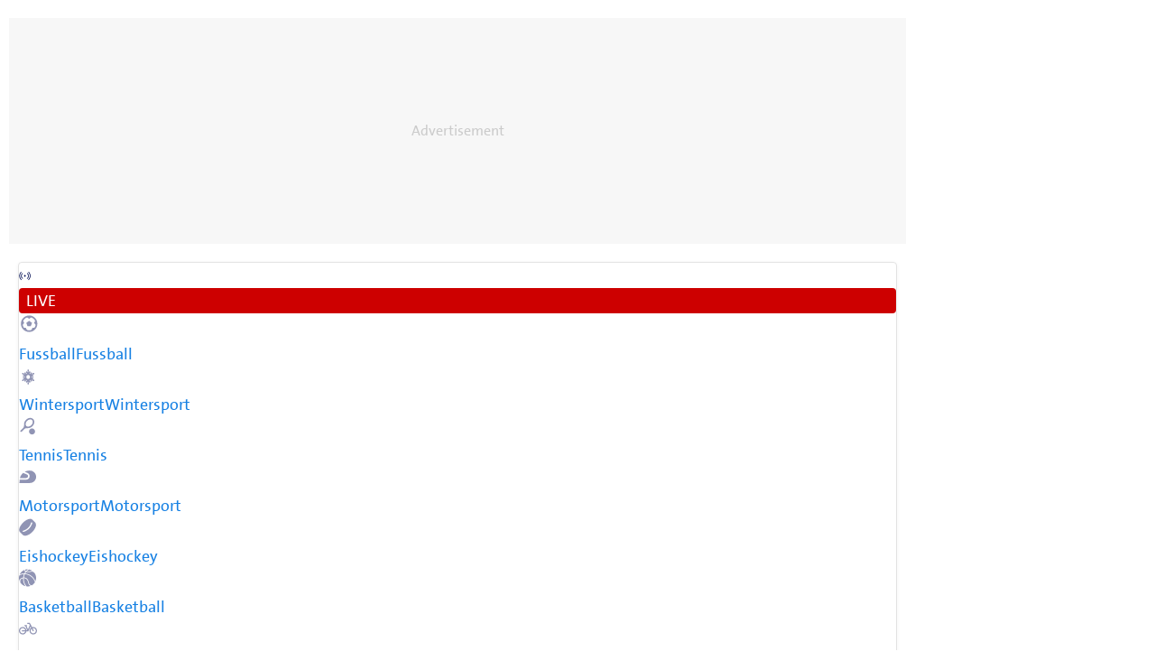

--- FILE ---
content_type: text/html; charset=utf-8
request_url: https://www.bluewin.ch/de/sport/ergebnisse.inapp.html
body_size: 37282
content:









<!doctype html>
<html  lang="de" >
  <head>
    <meta charset="utf-8">
      <meta name="viewport" content="width=device-width, user-scalable=no">
    <meta http-equiv="x-ua-compatible" content="ie=edge">
    <meta http-equiv="pragma" content="no-cache"/>
    
    <meta name="facebook-domain-verification" content="eegg5cw6etb7fme18bo0oree52f0tc" />
    
    <meta name="facebook-domain-verification" content="udttiuez2w8mrvqzzi4sw8ibiidwij" />
    <meta name="msapplication-TileImage" content="https://cdn.bluewin.ch/6.3.40/assets/images/logo-144.png"/>
    <meta name="msapplication-TileColor" content="#010d28"/>
    <link rel="apple-touch-icon" sizes="144x144" href="https://cdn.bluewin.ch/6.3.40/assets/images/logo-144.png"/>
    <link rel="apple-touch-icon" sizes="72x72" href="https://cdn.bluewin.ch/6.3.40/assets/images/logo-72.png"/>
    <link rel="apple-touch-icon" href="https://cdn.bluewin.ch/6.3.40/assets/images/logo-57.png"/>
    <link rel="shortcut icon" type="image/x-icon" href="https://cdn.bluewin.ch/6.3.40/assets/images/favicon.ico"/>
    <link rel="manifest" href="/assets/p:3:3/90.0.0/manifest.json">


<meta http-equiv="Content-Language" content="de">
<script type="application/ld+json">
  {
    "@context": "http://schema.org",
    "@type": "WebPage",
    "url": "https://www.bluewin.ch/de/sport/ergebnisse.html",
    "name": "",
    "description": "Aktuelle News aus der Schweiz und der Welt. Nachrichten und Schlagzeilen zu Leben, Unterhaltung und Sport, sowie Witziges und Kurioses."  }
</script>

      <meta name="teaser:category" content="Sport" />
      <meta name="teaser:categoryId" content="9" />


    
  <script
    id="datalayer-api"
    data-domain="bluewin"
    data-platform="bluewin"
    data-env="prod"
    src="https://rcp.scsstatic.ch/content/dam/swisscomsite/static1httl/cdn/datalayer-sync-min.js"
  >
  </script>

    

<link href="https://cdn.bluewin.ch/6.3.40/styles.css" rel="stylesheet">
<script type="text/javascript">
  
  window.DOCUMENT_TYPE = "page"
  window.IS_IN_APP = true
  window.IS_IN_APP_HYBRID = false
  window.DESIGN_ASSETS_BASE_PATH = "https://cdn.bluewin.ch/6.3.40"
  window.HULBEE_SEARCH_HOST = "https://www.bluewin.ch"
  window.SWISSCOM_SEARCH_HOST = "https://swisscom.ch"
  
  window.LI = {
    environmentHandle: "production",
    canonicalBaseUrl: "https://www.bluewin.ch",
    language: "de",
    gbDiscussionId: "",
    gbComponentWhitelist: null,
    gracenoteMetadata: {
      sport: null,
      league: null,
      matchId: null
    },
    inApp: {
      updateEnforce: {"minAppVersionIOS":"2.1.0","minAppVersionAndroid":"2.6.0","skippable":false},
      pushContextMenu: {
        sport: null,
        league: null,
        matchId: null
      }
    },
    customPageHandle: "sport_results_gracenote",
    customPageRegExpPatterns: ["\\/(de\\/wetter|fr\\/meteo|it\\/meteo|en\\/weather).html","\\/(de\\/suche|fr\\/chercher|it\\/cerca|en\\/search).html","\\/(de\\/sport\\/ergebnisse|fr\\/sport\\/scores|it\\/sport\\/scores|en\\/sport\\/results)(.*)?.html","\\/(de\\/news\\/wirtschaft\\/boersenkurse|fr\\/infos\\/economie\\/bourse|it\\/attualita\\/borsa-economia\\/borsa|en\\/news\\/economies\\/stock-market).html","\\/(de\\/videos|fr\\/videos|it\\/video|en\\/videos)\\/\\d+.html",false,false,false,false]
  }
  window.LI.getBluewinAppData = function () {
    try {
      var target = window
      if (window.bwapp) target = window.bwapp
      var appData = target.getBluewinAppData()
      if (typeof appData === 'string') {
        return JSON.parse(appData)
      }
      return appData
    } catch (err) {
      console.error('bluewin app data not available:')
      console.error(err)
      return false
    }
  }
  window.LI.postBluewinAppData = function (data) {
    try {
      var bluewinAppData = window.LI.getBluewinAppData()
      var platform = bluewinAppData.platform
      var version = bluewinAppData.version
      var targetVersion = {
        iOS: '2.9.0',
        android: '2.17.0'
      }[bluewinAppData.platform]
      var supportsPost =
        window.LI.compareBluewinAppVersion(version, targetVersion) >= 0
      if (supportsPost) {
        console.log('Inapp post with:', data)
        if (platform === 'android') {
          bwapp.postMessage(JSON.stringify(data))
        } else {
          webkit.messageHandlers.bwapp.postMessage(data)
        }
      } else if (data.legacyevent) {
        console.log('Leagacy inapp interception with:', data.legacyevent)
        window.location = data.legacyevent
      }
    } catch (err) {
      console.error('cannot post data to bluewin app:')
      console.error(err)
    }
  }
  window.LI.compareBluewinAppVersion = function (current, target) {
    if (!current || !target) return -1

    var v1Components = current.split('.').map((num) => parseInt(num, 10))
    var v2Components = target.split('.').map((num) => parseInt(num, 10))

    for (let i = 0; i < 3; i++) {
      if (v1Components[i] < v2Components[i]) {
        return -1
      } else if (v1Components[i] > v2Components[i]) {
        return 1
      }
    }

    return 0
  }
  window.LI.consentMediator = (function () {
    var listeners = {}
    var activeGroups = {
      consentGiven: false
    }

    var oldFn = window.OptanonWrapper
    window.OptanonWrapper = function () {
      if (oldFn) oldFn()

      var alertBoxClosed = window.OneTrust && window.OneTrust.IsAlertBoxClosed()
      if (alertBoxClosed === true) {
        activeGroups.consentGiven = true
        notifyListeners('consentGiven')
      }
      if ((window.IS_IN_APP || window.IS_IN_APP_HYBRID) && alertBoxClosed === false) {
        var banner = document.getElementById("onetrust-banner-sdk")
        var filter = document.getElementsByClassName("onetrust-pc-dark-filter")[0]
        banner.style = "display: none;"
        filter.style = "display: none;"
      }
    }

    window.addEventListener('OneTrustGroupsUpdated', function (event) {
      if (!event.detail || !event.detail.length) return

      for (var i = 0; i < event.detail.length; i++) {
        var groupId = event.detail[i]
        activeGroups[groupId] = true
        notifyListeners(groupId)
      }
    })

    var api = {
      onConsent: function (groupId, cb) {
        if (activeGroups[groupId]) {
          return cb(null, true)
        }

        addListener(groupId, cb)

        return api
      }
    }

    function notifyListeners (groupId) {
      var groupListeners = listeners[groupId]
      if (!groupListeners || !groupListeners.length) return

      const listenersToRemove = []
      for (var i = 0; i < groupListeners.length; i++) {
        var cb = groupListeners[i]
        try {
          cb(null, true)
          listenersToRemove.push(cb)
        } catch (err) {
          console.error('LI Consent Mediator Error', err)
        }
      }

      for (var i = 0; i < listenersToRemove.length; i++) {
        var cb = listenersToRemove[i]
        removeListener(groupId, cb)
      }
    }

    function addListener (groupId, cb) {
      listeners[groupId] = listeners[groupId] || []
      listeners[groupId].push(cb)
    }

    function removeListener (groupId, cb) {
      var groupListeners = listeners[groupId]
      if (!groupListeners || !groupListeners.length) return

      var idx = groupListeners.indexOf(cb)
      if (idx < 0) return

      groupListeners.splice(idx, 1)
    }

    return api
  })()
</script>
<script type='text/javascript'>
  window.ANALYTICS = {
    tealium: {"enabled":true,"env":"prod","documentType":"category","path":"sport/ergebnisse"},
    chartbeat: {

mobileApp: true,      uid: 39535,
      domain: 'de.bluewin.ch',
      title: '',
      sections: 'SportErgebnisse,Sport all',
      type: 'page',
      authors: '',
      useCanonical: true
    }
  }
</script>

  <script>
    window.ADVERTISING = {"bluewin":{"galleryAdEvery":10,"galleryAdSlotDesktop":"MR_4","galleryAdSlotMobile":"MMR_4","admTagManager":{"channel":"Sport","subsections":["Ergebnisse"],"prerollSlot":"PREROLL_1","desktopSlots":["TA_1","WBM_1","SBA_1-DDS","WB_3"],"mobileSlots":["MTA_1","MMR_1","MPA_3"],"customSlots":[]},"videoAdConfig":{"prerollSlot":"preroll_1","midrollSlot":"midroll_1"}}}
  </script>

  
  
  <meta charset="utf-8"><meta http-equiv="X-UA-Compatible" content="IE=edge"><meta http-equiv="content-language" content="de"><meta name="viewport" content="width=device-width, initial-scale=1, maximum-scale=1, user-scalable=no"><meta name="msapplication-TileColor" content="#141414"><meta name="theme-color" content="#ffffff"><title>Live</title><meta property="og:title" content="Live"><meta property="og:type" content="website"><meta name="next-head-count" content="12"><link rel="preload" href="https://www.bluewin.ch/gracenote-assets/_next/static/css/51daff278c8b4e75.css" as="style"><link rel="stylesheet" href="https://www.bluewin.ch/gracenote-assets/_next/static/css/51daff278c8b4e75.css" data-n-g=""><link rel="preload" href="https://www.bluewin.ch/gracenote-assets/_next/static/css/a977ea1717347095.css" as="style"><link rel="stylesheet" href="https://www.bluewin.ch/gracenote-assets/_next/static/css/a977ea1717347095.css" data-n-p=""><link rel="preload" href="https://www.bluewin.ch/gracenote-assets/_next/static/css/f6e34cbe6ca6af41.css" as="style"><link rel="stylesheet" href="https://www.bluewin.ch/gracenote-assets/_next/static/css/f6e34cbe6ca6af41.css" data-n-p=""><link rel="preload" href="https://www.bluewin.ch/gracenote-assets/_next/static/css/2828bcb193d047d2.css" as="style"><link rel="stylesheet" href="https://www.bluewin.ch/gracenote-assets/_next/static/css/2828bcb193d047d2.css" data-n-p=""><noscript data-n-css=""></noscript><script defer="" nomodule="" src="https://www.bluewin.ch/gracenote-assets/_next/static/chunks/polyfills-c67a75d1b6f99dc8.js"></script><script src="https://www.bluewin.ch/gracenote-assets/_next/static/chunks/webpack-cf4a43aa1657a1d1.js" defer=""></script><script src="https://www.bluewin.ch/gracenote-assets/_next/static/chunks/framework-f44ba79936f400b5.js" defer=""></script><script src="https://www.bluewin.ch/gracenote-assets/_next/static/chunks/main-8275ec95e4bf2680.js" defer=""></script><script src="https://www.bluewin.ch/gracenote-assets/_next/static/chunks/pages/_app-01e7b023fe724fb0.js" defer=""></script><script src="https://www.bluewin.ch/gracenote-assets/_next/static/chunks/29107295-46d7d1929d94c0a9.js" defer=""></script><script src="https://www.bluewin.ch/gracenote-assets/_next/static/chunks/2976-4055df7277aa7931.js" defer=""></script><script src="https://www.bluewin.ch/gracenote-assets/_next/static/chunks/120-c1f7cfbb6db924d9.js" defer=""></script><script src="https://www.bluewin.ch/gracenote-assets/_next/static/chunks/4654-7a60ed3a8922773a.js" defer=""></script><script src="https://www.bluewin.ch/gracenote-assets/_next/static/chunks/1348-a84b154f160ed942.js" defer=""></script><script src="https://www.bluewin.ch/gracenote-assets/_next/static/chunks/9121-c311a1061536ff0e.js" defer=""></script><script src="https://www.bluewin.ch/gracenote-assets/_next/static/chunks/3375-02f200fd02e55f62.js" defer=""></script><script src="https://www.bluewin.ch/gracenote-assets/_next/static/chunks/997-463f63671e245551.js" defer=""></script><script src="https://www.bluewin.ch/gracenote-assets/_next/static/chunks/pages/index-2da4db6c23e65898.js" defer=""></script><script src="https://www.bluewin.ch/gracenote-assets/_next/static/pA2wjUD535Oc0wEB-A-wG/_buildManifest.js" defer=""></script><script src="https://www.bluewin.ch/gracenote-assets/_next/static/pA2wjUD535Oc0wEB-A-wG/_ssgManifest.js" defer=""></script>
  


    

    
  </head>
  <body
    class=""
 data-template-path="default"   >



  <div
    class="main-wrapper t-wrapping-cards  "
  >
<div class="page container container--page">
  
<div class="ad-welcome-ad">
  
    <div
      id="TA_1"
      data-ad-target-desktop
      data-ad-type="welcome-ad">
    </div>
  
  
    <div
      id="MTA_1"
      data-ad-target-mobile
      data-ad-type="welcome-ad">
    </div>
  
</div>

  <div class="row ads-group ads-group--top-right js-ads-group--top-right">
    
<div class="ad-wideboard ad-leaderMaxiboard js-ad-wideboard">
  
    <div
      id="WBM_1"
      data-ad-target-desktop
      data-ad-type="leaderMaxiboard"
    ></div>
    <div class="ad-leaderMaxiboard-placeholder"></div>
  
  
    <div
      id="MMR_1"
      data-ad-target-mobile
      data-ad-type="wideboard"
    >
    </div>
  
</div>

    
<div data-ad-target-desktop class="ad-skyscraper js-ad-skyscraper">
  <div
    id="SBA_1-DDS"
    data-ad-type="skyscraperHpa">
  </div>
</div>

  </div>
  <div class="tt-top js-tt-top"></div>
  
  
  <div id="__next" data-reactroot=""><div style="padding:0px 0px 10px" class="m-wrapping-card Layout_wrappingCard__QTpmX"><div class="Layout_container__gktH6"><div class="Navbar_firstTopNavBar___9b34"><div class="SwiperNav_container__GFcAY"><div class="SwiperNav_navbar___rtvK"><div class="swiper SwiperNav_swiper__xP5Rq" id="main"><div class="swiper-button-prev"></div><div class="swiper-button-next"></div><ul class="swiper-wrapper"><li class="swiper-slide"><a href="/de/sport/ergebnisse.html" data-interception-strategy="reload" class="Navbar_mainContainer__JjAB3"><div class="Navbar_iconContainer__Ub6b_ Navbar_activeIconContainer__QfiqL"><svg xmlns="http://www.w3.org/2000/svg" width="13" height="10" viewBox="0 0 13 10" fill="none"><path d="M2.17129 0.104786C2.24206 0.036256 2.3372 -0.00142098 2.4358 4.10124e-05C2.5344 0.001503 2.62838 0.041984 2.69707 0.112582C2.77218 0.190747 2.8134 0.295298 2.81179 0.403578C2.81018 0.511858 2.76588 0.615144 2.68848 0.691052C1.67822 1.71107 1.11245 3.08791 1.11426 4.52205C1.11426 6.07347 1.7627 7.47365 2.80489 8.46687C2.84513 8.50398 2.87756 8.54871 2.90028 8.59846C2.92301 8.64821 2.93558 8.70198 2.93725 8.75663C2.93892 8.81129 2.92967 8.86572 2.91003 8.91676C2.89039 8.96781 2.86075 9.01443 2.82285 9.05392C2.75565 9.1232 2.66401 9.16359 2.56743 9.1665C2.47085 9.16941 2.37694 9.13461 2.30567 9.06951C1.68213 8.48688 1.18527 7.78256 0.845926 7.00028C0.506581 6.21801 0.331997 5.37447 0.333012 4.52205C0.333012 2.796 1.03614 1.23366 2.17129 0.104786ZM10.4775 0.691052C10.4002 0.61504 10.3561 0.511697 10.3546 0.403418C10.3532 0.295138 10.3945 0.190645 10.4697 0.112582C10.5384 0.042221 10.6322 0.00189118 10.7306 0.000429859C10.829 -0.00103147 10.924 0.0364951 10.9947 0.104786C11.5782 0.683505 12.041 1.3718 12.3566 2.12996C12.6721 2.88812 12.834 3.70112 12.833 4.52205C12.833 6.31515 12.0752 7.93206 10.8603 9.06951C10.7891 9.13461 10.6952 9.16941 10.5986 9.1665C10.502 9.16359 10.4104 9.1232 10.3432 9.05392C10.3054 9.01445 10.2759 8.96787 10.2563 8.9169C10.2367 8.86593 10.2275 8.81159 10.2292 8.75703C10.2308 8.70247 10.2434 8.6488 10.266 8.59911C10.2887 8.54943 10.321 8.50475 10.3611 8.46765C10.8962 7.95868 11.322 7.34645 11.6126 6.66817C11.9033 5.98989 12.0527 5.25973 12.0518 4.52205C12.0536 3.08767 11.4878 1.71135 10.4775 0.691052ZM3.56114 1.47378C3.63075 1.40761 3.72386 1.37176 3.81997 1.3741C3.91609 1.37644 4.00733 1.41678 4.07363 1.48625C4.23613 1.64841 4.21973 1.91504 4.05957 2.07876C3.42205 2.73281 3.06599 3.60963 3.06739 4.52205C3.06739 5.52775 3.4916 6.43521 4.17207 7.07527C4.34395 7.23665 4.36738 7.51263 4.19942 7.68025C4.13503 7.74705 4.04736 7.78657 3.95457 7.79064C3.86178 7.7947 3.77098 7.76299 3.70098 7.70208C3.25501 7.30055 2.8986 6.80996 2.65486 6.26212C2.41112 5.71429 2.2855 5.12145 2.28614 4.52205C2.28528 3.95494 2.39757 3.39333 2.61648 2.86998C2.83538 2.34663 3.15651 1.872 3.56114 1.47378ZM9.10644 2.07876C8.94629 1.91504 8.92988 1.64841 9.09238 1.48625C9.15869 1.41678 9.24993 1.37644 9.34604 1.3741C9.44215 1.37176 9.53526 1.40761 9.60488 1.47378C10.0094 1.87208 10.3305 2.34672 10.5494 2.87005C10.7683 3.39339 10.8806 3.95496 10.8799 4.52205C10.8807 5.12152 10.7553 5.71448 10.5117 6.26245C10.2681 6.81042 9.91174 7.30117 9.46582 7.70286C9.39553 7.76404 9.30428 7.79576 9.21111 7.7914C9.11794 7.78704 9.03006 7.74694 8.96582 7.67947C8.79863 7.51263 8.82207 7.23665 8.99394 7.07527C9.34323 6.74767 9.62147 6.35207 9.81148 5.91292C10.0015 5.47376 10.0992 5.00039 10.0986 4.52205C10.1 3.60963 9.74396 2.73281 9.10644 2.07876ZM6.58301 3.54754C6.32401 3.54754 6.07562 3.65021 5.89247 3.83297C5.70933 4.01572 5.60645 4.26359 5.60645 4.52205C5.60645 4.78051 5.70933 5.02838 5.89247 5.21113C6.07562 5.39389 6.32401 5.49656 6.58301 5.49656C6.84201 5.49656 7.0904 5.39389 7.27354 5.21113C7.45668 5.02838 7.55957 4.78051 7.55957 4.52205C7.55957 4.26359 7.45668 4.01572 7.27354 3.83297C7.0904 3.65021 6.84201 3.54754 6.58301 3.54754Z" fill="#010D52"></path></svg></div><div style="background-color:#CD0000;color:white;border-radius:4px;fill:white;text-transform:uppercase" class="Navbar_activeStyle__Hi7fQ"><svg xmlns="http://www.w3.org/2000/svg" width="8" height="8" viewBox="0 0 8 8" fill="#none"><circle cx="4" cy="4" r="4" fill="#CD0000"></circle></svg><span>Live</span></div></a></li><li class="swiper-slide"><a href="/de/sport/ergebnisse/fussball/super-league.html" data-interception-strategy="reload" class="Navbar_mainContainer__JjAB3"><div class="Navbar_iconContainer__Ub6b_ "><svg xmlns="http://www.w3.org/2000/svg" width="23" height="23" viewBox="0 0 21 20" fill="none"><path d="M16.2248 4.10752C15.4535 3.33007 14.5356 2.71336 13.5243 2.2931C12.5129 1.87284 11.4283 1.65738 10.3331 1.65919C9.23774 1.65748 8.15288 1.87298 7.14131 2.29323C6.12973 2.71348 5.21153 3.33013 4.4398 4.10752C1.19064 7.35586 1.19064 12.6434 4.4398 15.8925C5.21154 16.6701 6.12987 17.2869 7.14161 17.7072C8.15336 18.1274 9.23842 18.3428 10.334 18.3409C11.4291 18.3428 12.5137 18.1275 13.525 17.7073C14.5363 17.2872 15.4542 16.6707 16.2256 15.8934C19.4748 12.645 19.4748 7.35752 16.2248 4.10752ZM10.4831 3.33336H10.184C10.2348 3.33252 10.2831 3.32586 10.334 3.32586C10.3848 3.32586 10.4323 3.33252 10.4831 3.33336ZM15.5348 14.1667H13.6656L12.6173 16.2634C11.886 16.5335 11.1128 16.6726 10.3331 16.6742C9.55207 16.6728 8.7774 16.5334 8.04481 16.2625L6.99897 14.175H5.13647C4.44933 13.3208 3.98465 12.3095 3.78397 11.2317L5.3323 9.16669L4.31897 7.13919C4.64231 6.45135 5.0818 5.82439 5.61814 5.28586C6.36879 4.53257 7.28888 3.96995 8.30147 3.64502L10.3323 5.00002L12.364 3.64586C13.3763 3.97101 14.2962 4.53328 15.0473 5.28586C15.5831 5.82375 16.0222 6.44983 16.3456 7.13669L15.3323 9.16669L16.8806 11.2317C16.6809 12.306 16.2185 13.3143 15.5348 14.1667Z" fill="#9094b4"></path><path d="M7.41504 9.16671L8.66504 12.5H11.9984L13.2484 9.16671L10.3317 7.08337L7.41504 9.16671Z" fill="#9094b4"></path></svg></div><div class=""><span class="Labels_defaultLabel__T49cC">Fussball</span><span class="Labels_shortLabel__8agjs">Fussball</span></div></a></li><li class="swiper-slide"><a href="/de/sport/ergebnisse/wintersport/ski-alpin.html" data-interception-strategy="reload" class="Navbar_mainContainer__JjAB3"><div class="Navbar_iconContainer__Ub6b_ "><svg xmlns="http://www.w3.org/2000/svg" width="20" height="17" viewBox="0 0 14 16" fill="none"><path d="M12.9352 10.6117L11.0452 10.1926L12.186 9.86258C12.2836 9.83424 12.375 9.78535 12.4552 9.71871C12.5353 9.65207 12.6026 9.56898 12.6531 9.47419C12.7036 9.37939 12.7363 9.27475 12.7495 9.16624C12.7627 9.05772 12.756 8.94746 12.7298 8.84175C12.7037 8.73604 12.6585 8.63694 12.597 8.55012C12.5355 8.4633 12.4588 8.39045 12.3713 8.33574C12.2838 8.28103 12.1872 8.24553 12.087 8.23126C11.9869 8.21699 11.8851 8.22424 11.7875 8.25258L10.6275 8.58842C10.656 8.39592 10.6821 8.20175 10.6821 8.00008C10.6821 7.79842 10.656 7.60342 10.6275 7.41092L11.789 7.74758L11.989 7.77592C12.1757 7.77581 12.3559 7.70222 12.4961 7.56885C12.6363 7.43549 12.727 7.25145 12.7513 7.05101C12.7756 6.85057 12.7318 6.64741 12.6281 6.47936C12.5243 6.31132 12.3678 6.18985 12.1875 6.13758L11.0467 5.80675L12.9352 5.38842C13.061 5.36049 13.179 5.30057 13.2792 5.21359C13.3795 5.12662 13.4593 5.01507 13.5119 4.88816C13.5646 4.76124 13.5887 4.62257 13.5822 4.48359C13.5757 4.34461 13.5389 4.20929 13.4746 4.08877C13.4104 3.96826 13.3207 3.866 13.2128 3.79043C13.1049 3.71486 12.982 3.66813 12.8542 3.65409C12.7264 3.64006 12.5974 3.65913 12.4777 3.70972C12.3581 3.76031 12.2512 3.84098 12.166 3.94508L10.8867 5.50675L11.1929 4.27425C11.2192 4.16853 11.2259 4.05825 11.2129 3.9497C11.1998 3.84114 11.1671 3.73644 11.1167 3.64157C11.0148 3.44997 10.8469 3.31005 10.6498 3.25258C10.4527 3.19512 10.2427 3.22482 10.0658 3.33515C9.88894 3.44549 9.75978 3.62742 9.70674 3.84092L9.39366 5.10508C9.11237 4.85324 8.79584 4.65154 8.45597 4.50758L9.30366 3.58925C9.37508 3.51188 9.43174 3.42003 9.47039 3.31894C9.50904 3.21785 9.52893 3.1095 9.52893 3.00008C9.52893 2.89066 9.50904 2.78232 9.47039 2.68123C9.43174 2.58014 9.37508 2.48829 9.30366 2.41092C9.23225 2.33354 9.14746 2.27217 9.05415 2.2303C8.96083 2.18843 8.86082 2.16687 8.75982 2.16687C8.65882 2.16687 8.5588 2.18843 8.46549 2.2303C8.37218 2.27217 8.28739 2.33355 8.21597 2.41092L7.38059 3.31592L7.99059 1.33342C8.03073 1.20159 8.04142 1.06133 8.0218 0.924162C8.00218 0.786989 7.9528 0.656816 7.87772 0.544335C7.80264 0.431853 7.704 0.340273 7.58989 0.277117C7.47579 0.213961 7.34949 0.18103 7.22136 0.18103C7.09322 0.18103 6.96692 0.213961 6.85282 0.277117C6.73872 0.340273 6.64007 0.431853 6.56499 0.544335C6.48991 0.656816 6.44053 0.786989 6.42091 0.924162C6.40129 1.06133 6.41199 1.20159 6.45213 1.33342L7.06213 3.31592L6.22674 2.41092C6.0825 2.25466 5.88688 2.16687 5.68289 2.16687C5.47891 2.16687 5.28329 2.25466 5.13905 2.41092C4.99481 2.56717 4.91378 2.7791 4.91378 3.00008C4.91378 3.22106 4.99481 3.43299 5.13905 3.58925L5.98674 4.50758C5.64711 4.65206 5.33065 4.85371 5.04905 5.10508L4.73751 3.84258C4.71282 3.73526 4.66865 3.63433 4.60759 3.54569C4.54652 3.45704 4.46977 3.38246 4.38182 3.32628C4.29388 3.2701 4.19648 3.23344 4.09532 3.21846C3.99417 3.20347 3.89127 3.21046 3.79262 3.239C3.69398 3.26754 3.60157 3.31707 3.52078 3.3847C3.43999 3.45233 3.37243 3.5367 3.32205 3.63291C3.27167 3.72911 3.23947 3.83522 3.22734 3.94504C3.2152 4.05487 3.22336 4.16621 3.25136 4.27258L3.55597 5.51008L2.27751 3.94592C2.17729 3.82458 2.04799 3.73572 1.90397 3.68918C1.75994 3.64265 1.60683 3.64028 1.46164 3.68232C1.31644 3.72436 1.18485 3.80918 1.08146 3.92735C0.978075 4.04552 0.906945 4.19243 0.875972 4.35175C0.785972 4.82675 1.06905 5.29175 1.50828 5.38925L3.39597 5.80842L2.25751 6.13842C2.07725 6.19068 1.92067 6.31215 1.81695 6.4802C1.71322 6.64824 1.66942 6.85141 1.6937 7.05185C1.71798 7.25228 1.80868 7.43632 1.94892 7.56969C2.08916 7.70305 2.26937 7.77664 2.45597 7.77675L2.65597 7.74842L3.81597 7.41175C3.78205 7.60581 3.76327 7.80261 3.75982 8.00008C3.75982 8.20175 3.78597 8.39592 3.81443 8.58925L2.65443 8.25258C2.55685 8.22424 2.45507 8.21699 2.3549 8.23126C2.25474 8.24553 2.15815 8.28103 2.07065 8.33574C1.98314 8.39045 1.90645 8.4633 1.84493 8.55012C1.78342 8.63694 1.73829 8.73604 1.71213 8.84175C1.68596 8.94746 1.67928 9.05772 1.69245 9.16624C1.70562 9.27475 1.73839 9.37939 1.78889 9.47419C1.83939 9.56898 1.90663 9.65207 1.98677 9.71871C2.06692 9.78535 2.15839 9.83424 2.25597 9.86258L3.39674 10.1934L1.50828 10.6117C1.36045 10.6439 1.22386 10.7202 1.11391 10.832C1.00395 10.9437 0.925009 11.0865 0.885979 11.2443C0.84695 11.4021 0.849386 11.5686 0.893014 11.7249C0.936641 11.8813 1.01972 12.0213 1.1329 12.1292C1.2125 12.2059 1.30528 12.2648 1.40592 12.3026C1.50656 12.3403 1.61308 12.3562 1.7194 12.3493C1.82572 12.3425 1.92974 12.3129 2.02551 12.2624C2.12127 12.2119 2.20691 12.1415 2.27751 12.0551L3.55828 10.4901L3.25213 11.7267C3.22595 11.8325 3.21925 11.9427 3.23242 12.0512C3.24559 12.1598 3.27836 12.2644 3.32886 12.3592C3.37936 12.454 3.44661 12.5371 3.52675 12.6037C3.6069 12.6704 3.69838 12.7193 3.79597 12.7476L3.99597 12.7759C4.16517 12.7758 4.32959 12.7152 4.46379 12.6035C4.59798 12.4919 4.69446 12.3355 4.73828 12.1584L5.05059 10.8959C5.33213 11.1442 5.64366 11.3492 5.98905 11.4926L5.13982 12.4109C5.0684 12.4883 5.01175 12.5801 4.97309 12.6812C4.93444 12.7823 4.91455 12.8907 4.91455 13.0001C4.91455 13.1095 4.93444 13.2178 4.97309 13.3189C5.01175 13.42 5.0684 13.5119 5.13982 13.5892C5.28406 13.7455 5.47968 13.8333 5.68366 13.8333C5.78467 13.8333 5.88468 13.8117 5.97799 13.7699C6.07131 13.728 6.15609 13.6666 6.22751 13.5892L6.77059 13.0001H6.96443L6.45213 14.6659C6.41199 14.7977 6.40129 14.938 6.42091 15.0752C6.44053 15.2123 6.48991 15.3425 6.56499 15.455C6.64007 15.5675 6.73872 15.6591 6.85282 15.7222C6.96692 15.7854 7.09322 15.8183 7.22136 15.8183C7.34949 15.8183 7.47579 15.7854 7.58989 15.7222C7.704 15.6591 7.80264 15.5675 7.87772 15.455C7.9528 15.3425 8.00218 15.2123 8.0218 15.0752C8.04142 14.938 8.03073 14.7977 7.99059 14.6659L7.47828 13.0001H7.67213L8.21597 13.5892C8.36021 13.7455 8.55584 13.8333 8.75982 13.8333C8.9638 13.8333 9.15943 13.7455 9.30366 13.5892C9.4479 13.433 9.52893 13.2211 9.52893 13.0001C9.52893 12.7791 9.4479 12.5672 9.30366 12.4109L8.45597 11.4917C8.79622 11.3481 9.11305 11.1464 9.39443 10.8942L9.70674 12.1584C9.75056 12.3355 9.84704 12.4919 9.98123 12.6035C10.1154 12.7152 10.2799 12.7758 10.449 12.7759L10.649 12.7476C10.7466 12.7193 10.8381 12.6704 10.9183 12.6037C10.9984 12.5371 11.0657 12.454 11.1162 12.3592C11.1667 12.2644 11.1994 12.1598 11.2126 12.0512C11.2258 11.9427 11.2191 11.8325 11.1929 11.7267L10.8875 10.4934L12.166 12.0551C12.2512 12.1592 12.3581 12.2399 12.4777 12.2904C12.5974 12.341 12.7264 12.3601 12.8542 12.3461C12.982 12.332 13.1049 12.2853 13.2128 12.2097C13.3207 12.1342 13.4104 12.0319 13.4746 11.9114C13.5389 11.7909 13.5757 11.6556 13.5822 11.5166C13.5887 11.3776 13.5646 11.2389 13.5119 11.112C13.4593 10.9851 13.3795 10.8735 13.2792 10.7866C13.179 10.6996 13.061 10.6397 12.9352 10.6117ZM7.22136 10.0834C6.16059 10.0834 5.29828 9.14925 5.29828 8.00008C5.29828 6.85092 6.16059 5.91675 7.22136 5.91675C8.28213 5.91675 9.14443 6.85092 9.14443 8.00008C9.14443 9.14925 8.28213 10.0834 7.22136 10.0834Z" fill="#9094b4"></path></svg></div><div class=""><span class="Labels_defaultLabel__T49cC">Wintersport</span><span class="Labels_shortLabel__8agjs">Wintersport</span></div></a></li><li class="swiper-slide"><a href="/de/sport/ergebnisse/tennis/grand-slam.html" data-interception-strategy="reload" class="Navbar_mainContainer__JjAB3"><div class="Navbar_iconContainer__Ub6b_ "><svg xmlns="http://www.w3.org/2000/svg" width="20" height="20" viewBox="0 0 17 20" fill="none"><path d="M4.27051 13.25L1.43717 16.0833C1.27051 16.25 1.07245 16.33 0.843008 16.3233C0.613563 16.3167 0.42273 16.2367 0.270508 16.0833C0.103841 15.9167 0.0205078 15.7186 0.0205078 15.4892C0.0205078 15.2597 0.0968968 15.0689 0.249675 14.9167L3.08301 12.0833C3.51356 11.6528 3.80884 11.1147 3.96884 10.4692C4.12884 9.82363 4.20856 8.8339 4.20801 7.50002C4.20801 6.69446 4.38856 5.90279 4.74967 5.12502C5.11079 4.34724 5.62467 3.62502 6.29134 2.95835C7.55523 1.69446 8.95106 0.979182 10.4788 0.812516C12.0066 0.645849 13.2636 1.06946 14.2497 2.08335C15.2497 3.08335 15.6663 4.34724 15.4997 5.87502C15.333 7.40279 14.6247 8.79168 13.3747 10.0417C12.708 10.7083 11.9858 11.2222 11.208 11.5833C10.4302 11.9445 9.63856 12.125 8.83301 12.125C7.48579 12.125 6.49967 12.2014 5.87467 12.3542C5.24967 12.507 4.71495 12.8056 4.27051 13.25ZM6.58301 9.70835C7.23579 10.3472 8.11773 10.5833 9.22884 10.4167C10.34 10.25 11.333 9.72918 12.208 8.85418C13.0969 7.96529 13.6283 6.96863 13.8022 5.86418C13.9761 4.75974 13.7363 3.89529 13.083 3.27085C12.4163 2.60418 11.5447 2.35418 10.468 2.52085C9.39134 2.68752 8.4019 3.21529 7.49967 4.10418C6.62467 4.97918 6.09329 5.9689 5.90551 7.07335C5.71773 8.17779 5.94356 9.05613 6.58301 9.70835ZM12.9997 19.1667C12.083 19.1667 11.2983 18.8403 10.6455 18.1875C9.99273 17.5347 9.66634 16.75 9.66634 15.8333C9.66634 14.9167 9.99273 14.132 10.6455 13.4792C11.2983 12.8264 12.083 12.5 12.9997 12.5C13.9163 12.5 14.7011 12.8264 15.3538 13.4792C16.0066 14.132 16.333 14.9167 16.333 15.8333C16.333 16.75 16.0066 17.5347 15.3538 18.1875C14.7011 18.8403 13.9163 19.1667 12.9997 19.1667Z" fill="#9094b4"></path></svg></div><div class=""><span class="Labels_defaultLabel__T49cC">Tennis</span><span class="Labels_shortLabel__8agjs">Tennis</span></div></a></li><li class="swiper-slide"><a href="/de/sport/ergebnisse/motorsport/formel-1.html" data-interception-strategy="reload" class="Navbar_mainContainer__JjAB3"><div class="Navbar_iconContainer__Ub6b_ "><svg xmlns="http://www.w3.org/2000/svg" width="20" height="20" viewBox="0 0 18 14" fill="none"><path d="M0.561523 13.2083V12.9375C0.561523 12.2847 0.571801 11.7116 0.592357 11.2183C0.613468 10.7255 0.644857 10.2847 0.686523 9.89579H7.22819C8.18652 9.89579 9.00264 9.55551 9.67652 8.87496C10.3499 8.1944 10.6865 7.36107 10.6865 6.37496C10.6865 5.66663 10.4887 5.0244 10.0932 4.44829C9.69708 3.87163 9.16569 3.4444 8.49902 3.16663L5.70736 2.06246C6.45736 1.64579 7.24569 1.32968 8.07236 1.11413C8.89847 0.899126 9.75597 0.791626 10.6449 0.791626C12.4226 0.791626 13.9435 1.39218 15.2074 2.59329C16.4712 3.79496 17.1032 5.26385 17.1032 6.99996C17.1032 8.73607 16.5026 10.205 15.3015 11.4066C14.0999 12.6077 12.631 13.2083 10.8949 13.2083H0.561523ZM0.957357 8.24996C1.23513 7.26385 1.64486 6.33663 2.18652 5.46829C2.72819 4.60051 3.37402 3.83329 4.12402 3.16663L7.87402 4.68746C8.23514 4.84024 8.51986 5.0694 8.72819 5.37496C8.93652 5.68051 9.04069 6.01385 9.04069 6.37496C9.04069 6.90274 8.86375 7.34718 8.50986 7.70829C8.15541 8.0694 7.7143 8.24996 7.18652 8.24996H0.957357Z" fill="#9094b4"></path></svg></div><div class=""><span class="Labels_defaultLabel__T49cC">Motorsport</span><span class="Labels_shortLabel__8agjs">Motorsport</span></div></a></li><li class="swiper-slide"><a href="/de/sport/ergebnisse/eishockey/national-league.html" data-interception-strategy="reload" class="Navbar_mainContainer__JjAB3"><div class="Navbar_iconContainer__Ub6b_ "><svg xmlns="http://www.w3.org/2000/svg" width="20" height="20" viewBox="0 0 18 18" fill="none"><path d="M0.627244 9.47751C0.0572436 11.06 -0.0185898 12.7058 0.992244 13.7275L1.18724 13.925C2.02409 14.7723 2.86382 15.6168 3.70641 16.4583C4.77308 17.525 6.46058 17.5417 8.11391 17.0083C9.80308 16.4625 11.6556 15.29 13.3022 13.6433C14.9489 11.9975 16.1206 10.1433 16.6664 8.45501C17.1997 6.80167 17.1831 5.11501 16.1164 4.04834C15.3112 3.24163 14.5081 2.43274 13.7072 1.62167L13.4047 1.31584L13.4031 1.31834C12.3822 0.30584 10.7356 0.381673 9.15308 0.951673C7.51558 1.54167 5.69558 2.73751 4.05391 4.37917C2.41224 6.02084 1.21724 7.84001 0.627244 9.47751ZM13.2406 4.72584V4.72834L13.2397 4.73167L13.2381 4.74167L13.2322 4.77251L13.2106 4.87834C13.1914 4.96751 13.1622 5.09501 13.1189 5.25334C13.0314 5.57001 12.8889 6.01417 12.6647 6.53751C12.063 7.93395 11.2004 9.20276 10.1231 10.2758C8.67508 11.7126 6.9095 12.7888 4.96891 13.4175C4.80374 13.4699 4.637 13.5171 4.46891 13.5592L4.43724 13.5667L4.42808 13.5683L4.42474 13.5692H4.42224C4.42224 13.5692 3.79808 13.6392 3.67974 13.0908C3.64482 12.9291 3.67547 12.7601 3.76499 12.6209C3.8545 12.4817 3.99557 12.3837 4.15724 12.3483L4.16058 12.3475L4.17891 12.3433C4.3184 12.3087 4.4568 12.2698 4.59391 12.2267C6.34276 11.6585 7.93398 10.6881 9.23974 9.39334C10.204 8.43263 10.9762 7.29677 11.5147 6.04667C11.7147 5.58001 11.8389 5.19084 11.9131 4.92167C11.948 4.79581 11.9786 4.66879 12.0047 4.54084C12.0656 4.20334 12.3764 3.95167 12.7247 4.00834C12.8058 4.0215 12.8835 4.0505 12.9533 4.09369C13.0231 4.13688 13.0838 4.1934 13.1317 4.26004C13.1797 4.32667 13.2141 4.4021 13.2329 4.48203C13.2517 4.56195 13.2538 4.6448 13.2406 4.72584Z" fill="#9094b4"></path></svg></div><div class=""><span class="Labels_defaultLabel__T49cC">Eishockey</span><span class="Labels_shortLabel__8agjs">Eishockey</span></div></a></li><li class="swiper-slide"><a href="/de/sport/ergebnisse/basketball/nba.html" data-interception-strategy="reload" class="Navbar_mainContainer__JjAB3"><div class="Navbar_iconContainer__Ub6b_ "><svg xmlns="http://www.w3.org/2000/svg" fill="#9094b4" version="1.1" id="Capa_1" width="19" height="20" viewBox="0 0 31.118 31.119"><g><g><path d="M11.939,8.819c-0.42-0.06-0.834-0.104-1.239-0.136c-0.914,1.908-1.53,3.981-1.794,6.168 c2.799-0.01,7.457,1.146,8.943,8.518c0.731,3.649,2.479,5.508,5.408,5.713c2.418-1.377,4.426-3.386,5.809-5.797 C26.671,15.833,20.206,10.006,11.939,8.819z"></path><path d="M7.483,16.269c-2.133,0.324-3.621,1.168-4.422,2.504c-1.134,1.89-0.675,4.371-0.339,5.58 c2.164,3.154,5.462,5.472,9.307,6.363c-2.882-3.611-4.57-8.258-4.57-13.457C7.458,16.927,7.469,16.599,7.483,16.269z"></path><path d="M9.932,7.334c0.589-1.104,1.269-2.152,2.038-3.134c-1.835-0.64-2.397-1.984-2.453-2.979 C5.762,2.808,2.754,5.825,1.188,9.595C3.576,8.108,6.31,7.323,9.321,7.323C9.522,7.325,9.728,7.33,9.932,7.334z"></path><path d="M7.586,14.941c0.244-2.226,0.833-4.35,1.712-6.316c-3.495,0.007-6.413,1.1-8.791,2.99C0.175,12.874,0,14.196,0,15.562 c0,1.98,0.37,3.879,1.045,5.625c0.06-1.024,0.309-2.098,0.894-3.08C2.989,16.355,4.891,15.291,7.586,14.941z"></path><path d="M12.888,3.112c1.029-1.149,2.184-2.187,3.439-3.087c-0.256-0.013-0.513-0.02-0.767-0.02c-2.982,0-4.725,0.814-4.725,0.814 C10.804,1.003,10.618,2.593,12.888,3.112z"></path><path d="M28.184,6.471l-0.027,0.019c-2.914-3.642-7.619-1.747-7.668-1.728c-1.279,0.53-3.613,0.456-7.125-0.224 c-0.751,0.9-1.424,1.869-2.008,2.898c0.254,0.026,0.512,0.056,0.772,0.093c5.934,0.851,11.178,3.966,14.771,8.761 c1.25,1.67,2.248,3.474,2.979,5.364c0.8-1.87,1.24-3.932,1.24-6.092C31.115,12.167,30.029,9.027,28.184,6.471z"></path><path d="M19.99,3.56c1.086-0.452,2.943-0.836,4.865-0.47c-1.889-1.416-4.113-2.403-6.529-2.839 c-1.447,0.883-2.771,1.944-3.946,3.154C17.811,4.004,19.324,3.835,19.99,3.56z"></path><path d="M16.574,23.626c-1.293-6.422-5.12-7.531-7.781-7.479c-0.021,0.367-0.031,0.735-0.031,1.106 c0,5.353,1.922,10.207,5.259,13.783c0.506,0.047,1.02,0.075,1.541,0.075c2.023,0,3.961-0.387,5.739-1.092 C18.85,29.208,17.266,27.07,16.574,23.626z"></path></g></g></svg></div><div class=""><span class="Labels_defaultLabel__T49cC">Basketball</span><span class="Labels_shortLabel__8agjs">Basketball</span></div></a></li><li class="swiper-slide"><a href="/de/sport/ergebnisse/radsport/radsport.html" data-interception-strategy="reload" class="Navbar_mainContainer__JjAB3"><div class="Navbar_iconContainer__Ub6b_ "><svg xmlns="http://www.w3.org/2000/svg" width="20" height="20" viewBox="0 0 20 14" fill="none"><path d="M15.8333 5.33333C15.3667 5.33333 14.925 5.425 14.5083 5.56667L12.05 0.75H9.16667V2H11.2833L12.0167 3.43333L10 7.94167L8.525 4.45833C8.75 4.375 8.95 4.15 8.95 3.875C8.95 3.53333 8.675 3.25 8.33333 3.25H6.66667C6.31667 3.25 6.03333 3.53333 6.03333 3.875C6.03333 4.21667 6.31667 4.5 6.66667 4.5H7.175L9.05 8.875H8.26667C7.96667 6.875 6.25 5.33333 4.16667 5.33333C1.86667 5.33333 0 7.2 0 9.5C0 11.8 1.86667 13.6667 4.16667 13.6667C6.25 13.6667 7.96667 12.125 8.26667 10.125H10.4167L12.7417 4.85833L13.4 6.13333C12.8645 6.51657 12.428 7.02181 12.1266 7.60726C11.8252 8.1927 11.6675 8.84152 11.6667 9.5C11.6667 11.8 13.5333 13.6667 15.8333 13.6667C18.1333 13.6667 20 11.8 20 9.5C20 7.2 18.1333 5.33333 15.8333 5.33333ZM4.16667 12.4167C2.55833 12.4167 1.25 11.1083 1.25 9.5C1.25 7.89167 2.55833 6.58333 4.16667 6.58333C5.55833 6.58333 6.725 7.56667 7.00833 8.875H3.33333V10.125H7.00833C6.86681 10.7737 6.50791 11.3545 5.9911 11.7713C5.47429 12.1881 4.83059 12.4158 4.16667 12.4167ZM15.8333 12.4167C14.225 12.4167 12.9167 11.1083 12.9167 9.5C12.9167 8.6 13.3333 7.80833 13.975 7.275L15.475 10.2083L16.575 9.60833L15.0833 6.69167C15.325 6.63333 15.575 6.58333 15.8333 6.58333C17.4417 6.58333 18.75 7.89167 18.75 9.5C18.75 11.1083 17.4417 12.4167 15.8333 12.4167Z" fill="#9094b4"></path></svg></div><div class=""><span class="Labels_defaultLabel__T49cC">Radsport</span><span class="Labels_shortLabel__8agjs">Radsport</span></div></a></li></ul></div></div></div></div><div class="Results_resultsContainer__nnzlt"><div class="Leagues_liveData__brZDm"><div class="Leagues_sportLabel__3wlj1"><h1>Fussball</h1></div><div class="Leagues_leagues__5kiTA"><div class="Leagues_leagueAndSportLinkContainer__7Yncu "><div class="Leagues_leagueLabel__VTzLb"><h2>Challenge League</h2></div></div><div class="ScheduleItem_cardContainer__WWT2D"><div class="ScheduleItem_cardWrapper__4w0mP"><a class="ScheduleItem_matchDetailsContainer__2yWXg" href="/de/sport/ergebnisse/fussball/challenge-league/match/GN9F9KHJA5N8TG2.html"><div class="ScheduleItem_matchDetails__tJGdS"><div class="ScheduleItem_matchScheduleItems__czL1e"><div class="ScheduleItemTeam_club___SdU7"><img src="https://images.sports.gracenote.com/images/lib/basic/sport/football/club/logo/small/105150.png"><p>Stade Nyonnais<!-- --> </p><div class="EntriesResult_matchData__13zZf"><p class="EntriesResult_postPoned__ybUD_">-</p></div></div><div class="ScheduleItemTeam_clubShort__1VYM8"><img src="https://images.sports.gracenote.com/images/lib/basic/sport/football/club/logo/small/105150.png"><p title="Stade Nyonnais">SNY<!-- --> </p><div class="EntriesResult_matchData__13zZf"><p class="EntriesResult_postPoned__ybUD_">-</p></div></div><div class="ScheduleItemTeam_club___SdU7"><img src="https://images.sports.gracenote.com/images/lib/basic/sport/football/club/logo/small/102426.png"><p>Étoile Carouge<!-- --> </p><div class="EntriesResult_matchData__13zZf"><p class="EntriesResult_postPoned__ybUD_">-</p></div></div><div class="ScheduleItemTeam_clubShort__1VYM8"><img src="https://images.sports.gracenote.com/images/lib/basic/sport/football/club/logo/small/102426.png"><p title="Étoile Carouge">CAR<!-- --> </p><div class="EntriesResult_matchData__13zZf"><p class="EntriesResult_postPoned__ybUD_">-</p></div></div></div></div></a><div class="ScheduleItem_scheduleTimeContainer__o3bj1 "><div class="ScheduleItemTimeInfo_timersInfoContainer__cqhlm "><div class="ScheduleItemTimeInfo_startTimeInfo__sUgzw">18:30</div><div class="ScheduleItemTimeInfo_linkContainer__XAVpZ"><a class="ScheduleItemTimeInfo_blueSportLink__2CfO6" href="https://tv.blue.ch/bluesport/degensoccer" target="_blank" rel="noreferrer"><img src="https://www.bluewin.ch/gracenote-assets/_next/static/media/blue-sport.6ded2e45.png"></a></div></div></div></div><a href="/de/sport/ergebnisse/fussball/challenge-league/match/GN9F9KHJA5N8TG2.html"><div class="ScheduleItem_svgContainer__VlvAP"><svg width="8" height="11" viewBox="0 0 6 9" fill="none" xmlns="http://www.w3.org/2000/svg"><path d="M5.10354 4.27215L1.60354 0.772151C1.55742 0.724396 1.50225 0.686305 1.44124 0.6601C1.38024 0.633896 1.31463 0.620103 1.24824 0.619526C1.18185 0.618949 1.11601 0.6316 1.05456 0.65674C0.993116 0.68188 0.93729 0.719007 0.890343 0.765953C0.843397 0.8129 0.806271 0.868726 0.78113 0.930174C0.75599 0.991622 0.743338 1.05746 0.743915 1.12385C0.744492 1.19024 0.758285 1.25585 0.78449 1.31685C0.810694 1.37786 0.848786 1.43303 0.896541 1.47915L4.04304 4.62565L0.896541 7.77215C0.848786 7.81827 0.810694 7.87345 0.78449 7.93445C0.758285 7.99545 0.744492 8.06106 0.743915 8.12745C0.743338 8.19384 0.75599 8.25968 0.78113 8.32113C0.806271 8.38258 0.843397 8.4384 0.890343 8.48535C0.93729 8.5323 0.993116 8.56942 1.05456 8.59456C1.11601 8.6197 1.18185 8.63235 1.24824 8.63178C1.31463 8.6312 1.38024 8.61741 1.44124 8.5912C1.50225 8.565 1.55742 8.52691 1.60354 8.47915L5.10354 4.97915C5.19728 4.88539 5.24993 4.75823 5.24993 4.62565C5.24993 4.49307 5.19728 4.36592 5.10354 4.27215Z" fill="black"></path></svg></div></a></div><div class="ScheduleItem_cardContainer__WWT2D"><div class="ScheduleItem_cardWrapper__4w0mP"><a class="ScheduleItem_matchDetailsContainer__2yWXg" href="/de/sport/ergebnisse/fussball/challenge-league/match/GNFSNESRJ00G8DS.html"><div class="ScheduleItem_matchDetails__tJGdS"><div class="ScheduleItem_matchScheduleItems__czL1e"><div class="ScheduleItemTeam_club___SdU7"><img src="https://images.sports.gracenote.com/images/lib/basic/sport/football/club/logo/small/5143.png"><p>FC Vaduz<!-- --> </p><div class="EntriesResult_matchData__13zZf"><p class="EntriesResult_postPoned__ybUD_">-</p></div></div><div class="ScheduleItemTeam_clubShort__1VYM8"><img src="https://images.sports.gracenote.com/images/lib/basic/sport/football/club/logo/small/5143.png"><p title="FC Vaduz">VAD<!-- --> </p><div class="EntriesResult_matchData__13zZf"><p class="EntriesResult_postPoned__ybUD_">-</p></div></div><div class="ScheduleItemTeam_club___SdU7"><img src="https://images.sports.gracenote.com/images/lib/basic/sport/football/club/logo/small/105336.png"><p>FC Wil<!-- --> </p><div class="EntriesResult_matchData__13zZf"><p class="EntriesResult_postPoned__ybUD_">-</p></div></div><div class="ScheduleItemTeam_clubShort__1VYM8"><img src="https://images.sports.gracenote.com/images/lib/basic/sport/football/club/logo/small/105336.png"><p title="FC Wil">WIL<!-- --> </p><div class="EntriesResult_matchData__13zZf"><p class="EntriesResult_postPoned__ybUD_">-</p></div></div></div></div></a><div class="ScheduleItem_scheduleTimeContainer__o3bj1 "><div class="ScheduleItemTimeInfo_timersInfoContainer__cqhlm "><div class="ScheduleItemTimeInfo_startTimeInfo__sUgzw">19:15</div><div class="ScheduleItemTimeInfo_linkContainer__XAVpZ"><a class="ScheduleItemTimeInfo_blueSportLink__2CfO6" href="https://tv.blue.ch/bluesport/degensoccer" target="_blank" rel="noreferrer"><img src="https://www.bluewin.ch/gracenote-assets/_next/static/media/blue-sport.6ded2e45.png"></a></div></div></div></div><a href="/de/sport/ergebnisse/fussball/challenge-league/match/GNFSNESRJ00G8DS.html"><div class="ScheduleItem_svgContainer__VlvAP"><svg width="8" height="11" viewBox="0 0 6 9" fill="none" xmlns="http://www.w3.org/2000/svg"><path d="M5.10354 4.27215L1.60354 0.772151C1.55742 0.724396 1.50225 0.686305 1.44124 0.6601C1.38024 0.633896 1.31463 0.620103 1.24824 0.619526C1.18185 0.618949 1.11601 0.6316 1.05456 0.65674C0.993116 0.68188 0.93729 0.719007 0.890343 0.765953C0.843397 0.8129 0.806271 0.868726 0.78113 0.930174C0.75599 0.991622 0.743338 1.05746 0.743915 1.12385C0.744492 1.19024 0.758285 1.25585 0.78449 1.31685C0.810694 1.37786 0.848786 1.43303 0.896541 1.47915L4.04304 4.62565L0.896541 7.77215C0.848786 7.81827 0.810694 7.87345 0.78449 7.93445C0.758285 7.99545 0.744492 8.06106 0.743915 8.12745C0.743338 8.19384 0.75599 8.25968 0.78113 8.32113C0.806271 8.38258 0.843397 8.4384 0.890343 8.48535C0.93729 8.5323 0.993116 8.56942 1.05456 8.59456C1.11601 8.6197 1.18185 8.63235 1.24824 8.63178C1.31463 8.6312 1.38024 8.61741 1.44124 8.5912C1.50225 8.565 1.55742 8.52691 1.60354 8.47915L5.10354 4.97915C5.19728 4.88539 5.24993 4.75823 5.24993 4.62565C5.24993 4.49307 5.19728 4.36592 5.10354 4.27215Z" fill="black"></path></svg></div></a></div></div><div class="Leagues_leagues__5kiTA"><div class="Leagues_leagueAndSportLinkContainer__7Yncu "><div class="Leagues_leagueLabel__VTzLb"><h2>Bundesliga</h2></div></div><div class="ScheduleItem_cardContainer__WWT2D"><div class="ScheduleItem_cardWrapper__4w0mP"><a class="ScheduleItem_matchDetailsContainer__2yWXg" href="/de/sport/ergebnisse/fussball/bundesliga-ger/match/GN10T8M9TPMAZAG.html"><div class="ScheduleItem_matchDetails__tJGdS"><div class="ScheduleItem_matchScheduleItems__czL1e"><div class="ScheduleItemTeam_club___SdU7"><img src="https://images.sports.gracenote.com/images/lib/basic/sport/football/club/logo/small/100019.png"><p>FC St. Pauli<!-- --> </p><div class="EntriesResult_matchData__13zZf"><p class="EntriesResult_postPoned__ybUD_">-</p></div></div><div class="ScheduleItemTeam_clubShort__1VYM8"><img src="https://images.sports.gracenote.com/images/lib/basic/sport/football/club/logo/small/100019.png"><p title="FC St. Pauli">STP<!-- --> </p><div class="EntriesResult_matchData__13zZf"><p class="EntriesResult_postPoned__ybUD_">-</p></div></div><div class="ScheduleItemTeam_club___SdU7"><img src="https://images.sports.gracenote.com/images/lib/basic/sport/football/club/logo/small/4202.png"><p>Hamburger SV<!-- --> </p><div class="EntriesResult_matchData__13zZf"><p class="EntriesResult_postPoned__ybUD_">-</p></div></div><div class="ScheduleItemTeam_clubShort__1VYM8"><img src="https://images.sports.gracenote.com/images/lib/basic/sport/football/club/logo/small/4202.png"><p title="Hamburger SV">HSV<!-- --> </p><div class="EntriesResult_matchData__13zZf"><p class="EntriesResult_postPoned__ybUD_">-</p></div></div></div></div></a><div class="ScheduleItem_scheduleTimeContainer__o3bj1 "><div class="ScheduleItemTimeInfo_timersInfoContainer__cqhlm "><div class="ScheduleItemTimeInfo_startTimeInfo__sUgzw">19:30</div></div></div></div><a href="/de/sport/ergebnisse/fussball/bundesliga-ger/match/GN10T8M9TPMAZAG.html"><div class="ScheduleItem_svgContainer__VlvAP"><svg width="8" height="11" viewBox="0 0 6 9" fill="none" xmlns="http://www.w3.org/2000/svg"><path d="M5.10354 4.27215L1.60354 0.772151C1.55742 0.724396 1.50225 0.686305 1.44124 0.6601C1.38024 0.633896 1.31463 0.620103 1.24824 0.619526C1.18185 0.618949 1.11601 0.6316 1.05456 0.65674C0.993116 0.68188 0.93729 0.719007 0.890343 0.765953C0.843397 0.8129 0.806271 0.868726 0.78113 0.930174C0.75599 0.991622 0.743338 1.05746 0.743915 1.12385C0.744492 1.19024 0.758285 1.25585 0.78449 1.31685C0.810694 1.37786 0.848786 1.43303 0.896541 1.47915L4.04304 4.62565L0.896541 7.77215C0.848786 7.81827 0.810694 7.87345 0.78449 7.93445C0.758285 7.99545 0.744492 8.06106 0.743915 8.12745C0.743338 8.19384 0.75599 8.25968 0.78113 8.32113C0.806271 8.38258 0.843397 8.4384 0.890343 8.48535C0.93729 8.5323 0.993116 8.56942 1.05456 8.59456C1.11601 8.6197 1.18185 8.63235 1.24824 8.63178C1.31463 8.6312 1.38024 8.61741 1.44124 8.5912C1.50225 8.565 1.55742 8.52691 1.60354 8.47915L5.10354 4.97915C5.19728 4.88539 5.24993 4.75823 5.24993 4.62565C5.24993 4.49307 5.19728 4.36592 5.10354 4.27215Z" fill="black"></path></svg></div></a></div></div><div class="Leagues_leagues__5kiTA"><div class="Leagues_leagueAndSportLinkContainer__7Yncu "><div class="Leagues_leagueLabel__VTzLb"><h2>Serie A</h2></div></div><div class="ScheduleItem_cardContainer__WWT2D"><div class="ScheduleItem_cardWrapper__4w0mP"><a class="ScheduleItem_matchDetailsContainer__2yWXg" href="/de/sport/ergebnisse/fussball/serie-a-ita/match/GN9KXY0Q2SD0GV8.html"><div class="ScheduleItem_matchDetails__tJGdS"><div class="ScheduleItem_matchScheduleItems__czL1e"><div class="ScheduleItemTeam_club___SdU7"><img src="https://images.sports.gracenote.com/images/lib/basic/sport/football/club/logo/small/4215.png"><p>Internazionale<!-- --> </p><div class="EntriesResult_matchData__13zZf"><p class="EntriesResult_postPoned__ybUD_">-</p></div></div><div class="ScheduleItemTeam_clubShort__1VYM8"><img src="https://images.sports.gracenote.com/images/lib/basic/sport/football/club/logo/small/4215.png"><p title="Internazionale">INT<!-- --> </p><div class="EntriesResult_matchData__13zZf"><p class="EntriesResult_postPoned__ybUD_">-</p></div></div><div class="ScheduleItemTeam_club___SdU7"><img src="https://images.sports.gracenote.com/images/lib/basic/sport/football/club/logo/small/100145.png"><p>Pisa<!-- --> </p><div class="EntriesResult_matchData__13zZf"><p class="EntriesResult_postPoned__ybUD_">-</p></div></div><div class="ScheduleItemTeam_clubShort__1VYM8"><img src="https://images.sports.gracenote.com/images/lib/basic/sport/football/club/logo/small/100145.png"><p title="Pisa">PIS<!-- --> </p><div class="EntriesResult_matchData__13zZf"><p class="EntriesResult_postPoned__ybUD_">-</p></div></div></div></div></a><div class="ScheduleItem_scheduleTimeContainer__o3bj1 "><div class="ScheduleItemTimeInfo_timersInfoContainer__cqhlm "><div class="ScheduleItemTimeInfo_startTimeInfo__sUgzw">19:45</div></div></div></div><a href="/de/sport/ergebnisse/fussball/serie-a-ita/match/GN9KXY0Q2SD0GV8.html"><div class="ScheduleItem_svgContainer__VlvAP"><svg width="8" height="11" viewBox="0 0 6 9" fill="none" xmlns="http://www.w3.org/2000/svg"><path d="M5.10354 4.27215L1.60354 0.772151C1.55742 0.724396 1.50225 0.686305 1.44124 0.6601C1.38024 0.633896 1.31463 0.620103 1.24824 0.619526C1.18185 0.618949 1.11601 0.6316 1.05456 0.65674C0.993116 0.68188 0.93729 0.719007 0.890343 0.765953C0.843397 0.8129 0.806271 0.868726 0.78113 0.930174C0.75599 0.991622 0.743338 1.05746 0.743915 1.12385C0.744492 1.19024 0.758285 1.25585 0.78449 1.31685C0.810694 1.37786 0.848786 1.43303 0.896541 1.47915L4.04304 4.62565L0.896541 7.77215C0.848786 7.81827 0.810694 7.87345 0.78449 7.93445C0.758285 7.99545 0.744492 8.06106 0.743915 8.12745C0.743338 8.19384 0.75599 8.25968 0.78113 8.32113C0.806271 8.38258 0.843397 8.4384 0.890343 8.48535C0.93729 8.5323 0.993116 8.56942 1.05456 8.59456C1.11601 8.6197 1.18185 8.63235 1.24824 8.63178C1.31463 8.6312 1.38024 8.61741 1.44124 8.5912C1.50225 8.565 1.55742 8.52691 1.60354 8.47915L5.10354 4.97915C5.19728 4.88539 5.24993 4.75823 5.24993 4.62565C5.24993 4.49307 5.19728 4.36592 5.10354 4.27215Z" fill="black"></path></svg></div></a></div></div><div class="Leagues_leagues__5kiTA"><div class="Leagues_leagueAndSportLinkContainer__7Yncu "><div class="Leagues_leagueLabel__VTzLb"><h2>Primera Division (ESP)</h2></div></div><div class="ScheduleItem_cardContainer__WWT2D"><div class="ScheduleItem_cardWrapper__4w0mP"><a class="ScheduleItem_matchDetailsContainer__2yWXg" href="/de/sport/ergebnisse/fussball/primera-division-esp/match/GNF08Y0XMZEE3BE.html"><div class="ScheduleItem_matchDetails__tJGdS"><div class="ScheduleItem_matchScheduleItems__czL1e"><div class="ScheduleItemTeam_club___SdU7"><img src="https://images.sports.gracenote.com/images/lib/basic/sport/football/club/logo/small/102225.png"><p>Levante UD<!-- --> </p><div class="EntriesResult_matchData__13zZf"><p class="EntriesResult_postPoned__ybUD_">-</p></div></div><div class="ScheduleItemTeam_clubShort__1VYM8"><img src="https://images.sports.gracenote.com/images/lib/basic/sport/football/club/logo/small/102225.png"><p title="Levante UD">LUD<!-- --> </p><div class="EntriesResult_matchData__13zZf"><p class="EntriesResult_postPoned__ybUD_">-</p></div></div><div class="ScheduleItemTeam_club___SdU7"><img src="https://images.sports.gracenote.com/images/lib/basic/sport/football/club/logo/small/103153.png"><p>Elche CF<!-- --> </p><div class="EntriesResult_matchData__13zZf"><p class="EntriesResult_postPoned__ybUD_">-</p></div></div><div class="ScheduleItemTeam_clubShort__1VYM8"><img src="https://images.sports.gracenote.com/images/lib/basic/sport/football/club/logo/small/103153.png"><p title="Elche CF">ECF<!-- --> </p><div class="EntriesResult_matchData__13zZf"><p class="EntriesResult_postPoned__ybUD_">-</p></div></div></div></div></a><div class="ScheduleItem_scheduleTimeContainer__o3bj1 "><div class="ScheduleItemTimeInfo_timersInfoContainer__cqhlm "><div class="ScheduleItemTimeInfo_startTimeInfo__sUgzw">20:00</div><div class="ScheduleItemTimeInfo_linkContainer__XAVpZ"><a class="ScheduleItemTimeInfo_blueSportLink__2CfO6" href="https://tv.blue.ch/bluesport/degensoccer" target="_blank" rel="noreferrer"><img src="https://www.bluewin.ch/gracenote-assets/_next/static/media/blue-sport.6ded2e45.png"></a></div></div></div></div><a href="/de/sport/ergebnisse/fussball/primera-division-esp/match/GNF08Y0XMZEE3BE.html"><div class="ScheduleItem_svgContainer__VlvAP"><svg width="8" height="11" viewBox="0 0 6 9" fill="none" xmlns="http://www.w3.org/2000/svg"><path d="M5.10354 4.27215L1.60354 0.772151C1.55742 0.724396 1.50225 0.686305 1.44124 0.6601C1.38024 0.633896 1.31463 0.620103 1.24824 0.619526C1.18185 0.618949 1.11601 0.6316 1.05456 0.65674C0.993116 0.68188 0.93729 0.719007 0.890343 0.765953C0.843397 0.8129 0.806271 0.868726 0.78113 0.930174C0.75599 0.991622 0.743338 1.05746 0.743915 1.12385C0.744492 1.19024 0.758285 1.25585 0.78449 1.31685C0.810694 1.37786 0.848786 1.43303 0.896541 1.47915L4.04304 4.62565L0.896541 7.77215C0.848786 7.81827 0.810694 7.87345 0.78449 7.93445C0.758285 7.99545 0.744492 8.06106 0.743915 8.12745C0.743338 8.19384 0.75599 8.25968 0.78113 8.32113C0.806271 8.38258 0.843397 8.4384 0.890343 8.48535C0.93729 8.5323 0.993116 8.56942 1.05456 8.59456C1.11601 8.6197 1.18185 8.63235 1.24824 8.63178C1.31463 8.6312 1.38024 8.61741 1.44124 8.5912C1.50225 8.565 1.55742 8.52691 1.60354 8.47915L5.10354 4.97915C5.19728 4.88539 5.24993 4.75823 5.24993 4.62565C5.24993 4.49307 5.19728 4.36592 5.10354 4.27215Z" fill="black"></path></svg></div></a></div></div><div class="Leagues_leagues__5kiTA"><div class="Leagues_leagueAndSportLinkContainer__7Yncu "><div class="Leagues_leagueLabel__VTzLb"><h2>Ligue 1</h2></div></div><div class="ScheduleItem_cardContainer__WWT2D"><div class="ScheduleItem_cardWrapper__4w0mP"><a class="ScheduleItem_matchDetailsContainer__2yWXg" href="/de/sport/ergebnisse/fussball/ligue-1-fra/match/GN1Y2Y4M9K7ZRY0.html"><div class="ScheduleItem_matchDetails__tJGdS"><div class="ScheduleItem_matchScheduleItems__czL1e"><div class="ScheduleItemTeam_club___SdU7"><img src="https://images.sports.gracenote.com/images/lib/basic/sport/football/club/logo/small/4013.png"><p>AJ Auxerre<!-- --> </p><div class="EntriesResult_matchData__13zZf"><p class="EntriesResult_postPoned__ybUD_">-</p></div></div><div class="ScheduleItemTeam_clubShort__1VYM8"><img src="https://images.sports.gracenote.com/images/lib/basic/sport/football/club/logo/small/4013.png"><p title="AJ Auxerre">AUX<!-- --> </p><div class="EntriesResult_matchData__13zZf"><p class="EntriesResult_postPoned__ybUD_">-</p></div></div><div class="ScheduleItemTeam_club___SdU7"><img src="https://images.sports.gracenote.com/images/lib/basic/sport/football/club/logo/small/4094.png"><p>Paris Saint-Germain<!-- --> </p><div class="EntriesResult_matchData__13zZf"><p class="EntriesResult_postPoned__ybUD_">-</p></div></div><div class="ScheduleItemTeam_clubShort__1VYM8"><img src="https://images.sports.gracenote.com/images/lib/basic/sport/football/club/logo/small/4094.png"><p title="Paris Saint-Germain">PSG<!-- --> </p><div class="EntriesResult_matchData__13zZf"><p class="EntriesResult_postPoned__ybUD_">-</p></div></div></div></div></a><div class="ScheduleItem_scheduleTimeContainer__o3bj1 "><div class="ScheduleItemTimeInfo_timersInfoContainer__cqhlm "><div class="ScheduleItemTimeInfo_startTimeInfo__sUgzw">19:00</div></div></div></div><a href="/de/sport/ergebnisse/fussball/ligue-1-fra/match/GN1Y2Y4M9K7ZRY0.html"><div class="ScheduleItem_svgContainer__VlvAP"><svg width="8" height="11" viewBox="0 0 6 9" fill="none" xmlns="http://www.w3.org/2000/svg"><path d="M5.10354 4.27215L1.60354 0.772151C1.55742 0.724396 1.50225 0.686305 1.44124 0.6601C1.38024 0.633896 1.31463 0.620103 1.24824 0.619526C1.18185 0.618949 1.11601 0.6316 1.05456 0.65674C0.993116 0.68188 0.93729 0.719007 0.890343 0.765953C0.843397 0.8129 0.806271 0.868726 0.78113 0.930174C0.75599 0.991622 0.743338 1.05746 0.743915 1.12385C0.744492 1.19024 0.758285 1.25585 0.78449 1.31685C0.810694 1.37786 0.848786 1.43303 0.896541 1.47915L4.04304 4.62565L0.896541 7.77215C0.848786 7.81827 0.810694 7.87345 0.78449 7.93445C0.758285 7.99545 0.744492 8.06106 0.743915 8.12745C0.743338 8.19384 0.75599 8.25968 0.78113 8.32113C0.806271 8.38258 0.843397 8.4384 0.890343 8.48535C0.93729 8.5323 0.993116 8.56942 1.05456 8.59456C1.11601 8.6197 1.18185 8.63235 1.24824 8.63178C1.31463 8.6312 1.38024 8.61741 1.44124 8.5912C1.50225 8.565 1.55742 8.52691 1.60354 8.47915L5.10354 4.97915C5.19728 4.88539 5.24993 4.75823 5.24993 4.62565C5.24993 4.49307 5.19728 4.36592 5.10354 4.27215Z" fill="black"></path></svg></div></a></div></div><div class="Leagues_leagues__5kiTA"><div class="Leagues_leagueAndSportLinkContainer__7Yncu "><div class="Leagues_leagueLabel__VTzLb"><h2>2. Bundesliga</h2></div></div><div class="ScheduleItem_cardContainer__WWT2D"><div class="ScheduleItem_cardWrapper__4w0mP"><a class="ScheduleItem_matchDetailsContainer__2yWXg" href="/de/sport/ergebnisse/fussball/2-bundesliga-ger/match/GN2M447RZQ6RCWR.html"><div class="ScheduleItem_matchDetails__tJGdS"><div class="ScheduleItem_matchScheduleItems__czL1e"><div class="ScheduleItemTeam_club___SdU7"><img src="https://images.sports.gracenote.com/images/lib/basic/sport/football/club/logo/small/90008.png"><p>SV Darmstadt 98<!-- --> </p><div class="EntriesResult_matchResults__5NxxR"><p class="">0</p></div></div><div class="ScheduleItemTeam_clubShort__1VYM8"><img src="https://images.sports.gracenote.com/images/lib/basic/sport/football/club/logo/small/90008.png"><p title="SV Darmstadt 98">D98<!-- --> </p><div class="EntriesResult_matchResults__5NxxR"><p class="">0</p></div></div><div class="ScheduleItemTeam_club___SdU7"><img src="https://images.sports.gracenote.com/images/lib/basic/sport/football/club/logo/small/4253.png"><p>1. FC Nürnberg<!-- --> </p><div class="EntriesResult_matchResults__5NxxR"><p class="">0</p></div></div><div class="ScheduleItemTeam_clubShort__1VYM8"><img src="https://images.sports.gracenote.com/images/lib/basic/sport/football/club/logo/small/4253.png"><p title="1. FC Nürnberg">FCN<!-- --> </p><div class="EntriesResult_matchResults__5NxxR"><p class="">0</p></div></div></div></div></a><div class="ScheduleItem_scheduleTimeContainer__o3bj1 "><div class="ScheduleItemTimeInfo_timersInfoContainer__cqhlm "><div class="ScheduleItemTimeInfo_startTimeInfo__sUgzw ScheduleItemTimeInfo_startTimeInfoLive__tjgTQ" style="color:#dd1122">4’</div></div></div></div><a href="/de/sport/ergebnisse/fussball/2-bundesliga-ger/match/GN2M447RZQ6RCWR.html"><div class="ScheduleItem_svgContainer__VlvAP"><svg width="8" height="11" viewBox="0 0 6 9" fill="none" xmlns="http://www.w3.org/2000/svg"><path d="M5.10354 4.27215L1.60354 0.772151C1.55742 0.724396 1.50225 0.686305 1.44124 0.6601C1.38024 0.633896 1.31463 0.620103 1.24824 0.619526C1.18185 0.618949 1.11601 0.6316 1.05456 0.65674C0.993116 0.68188 0.93729 0.719007 0.890343 0.765953C0.843397 0.8129 0.806271 0.868726 0.78113 0.930174C0.75599 0.991622 0.743338 1.05746 0.743915 1.12385C0.744492 1.19024 0.758285 1.25585 0.78449 1.31685C0.810694 1.37786 0.848786 1.43303 0.896541 1.47915L4.04304 4.62565L0.896541 7.77215C0.848786 7.81827 0.810694 7.87345 0.78449 7.93445C0.758285 7.99545 0.744492 8.06106 0.743915 8.12745C0.743338 8.19384 0.75599 8.25968 0.78113 8.32113C0.806271 8.38258 0.843397 8.4384 0.890343 8.48535C0.93729 8.5323 0.993116 8.56942 1.05456 8.59456C1.11601 8.6197 1.18185 8.63235 1.24824 8.63178C1.31463 8.6312 1.38024 8.61741 1.44124 8.5912C1.50225 8.565 1.55742 8.52691 1.60354 8.47915L5.10354 4.97915C5.19728 4.88539 5.24993 4.75823 5.24993 4.62565C5.24993 4.49307 5.19728 4.36592 5.10354 4.27215Z" fill="black"></path></svg></div></a></div><div class="ScheduleItem_cardContainer__WWT2D"><div class="ScheduleItem_cardWrapper__4w0mP"><a class="ScheduleItem_matchDetailsContainer__2yWXg" href="/de/sport/ergebnisse/fussball/2-bundesliga-ger/match/GN707FTAXCTNGM6.html"><div class="ScheduleItem_matchDetails__tJGdS"><div class="ScheduleItem_matchScheduleItems__czL1e"><div class="ScheduleItemTeam_club___SdU7"><img src="https://images.sports.gracenote.com/images/lib/basic/sport/football/club/logo/small/5057.png"><p>Arminia Bielefeld<!-- --> </p><div class="EntriesResult_matchResults__5NxxR"><p class="">0</p></div></div><div class="ScheduleItemTeam_clubShort__1VYM8"><img src="https://images.sports.gracenote.com/images/lib/basic/sport/football/club/logo/small/5057.png"><p title="Arminia Bielefeld">DSC<!-- --> </p><div class="EntriesResult_matchResults__5NxxR"><p class="">0</p></div></div><div class="ScheduleItemTeam_club___SdU7"><img src="https://images.sports.gracenote.com/images/lib/basic/sport/football/club/logo/small/104240.png"><p>Holstein Kiel<!-- --> </p><div class="EntriesResult_matchResults__5NxxR"><p class="">0</p></div></div><div class="ScheduleItemTeam_clubShort__1VYM8"><img src="https://images.sports.gracenote.com/images/lib/basic/sport/football/club/logo/small/104240.png"><p title="Holstein Kiel">KIE<!-- --> </p><div class="EntriesResult_matchResults__5NxxR"><p class="">0</p></div></div></div></div></a><div class="ScheduleItem_scheduleTimeContainer__o3bj1 "><div class="ScheduleItemTimeInfo_timersInfoContainer__cqhlm "><div class="ScheduleItemTimeInfo_startTimeInfo__sUgzw ScheduleItemTimeInfo_startTimeInfoLive__tjgTQ" style="color:#dd1122">4’</div></div></div></div><a href="/de/sport/ergebnisse/fussball/2-bundesliga-ger/match/GN707FTAXCTNGM6.html"><div class="ScheduleItem_svgContainer__VlvAP"><svg width="8" height="11" viewBox="0 0 6 9" fill="none" xmlns="http://www.w3.org/2000/svg"><path d="M5.10354 4.27215L1.60354 0.772151C1.55742 0.724396 1.50225 0.686305 1.44124 0.6601C1.38024 0.633896 1.31463 0.620103 1.24824 0.619526C1.18185 0.618949 1.11601 0.6316 1.05456 0.65674C0.993116 0.68188 0.93729 0.719007 0.890343 0.765953C0.843397 0.8129 0.806271 0.868726 0.78113 0.930174C0.75599 0.991622 0.743338 1.05746 0.743915 1.12385C0.744492 1.19024 0.758285 1.25585 0.78449 1.31685C0.810694 1.37786 0.848786 1.43303 0.896541 1.47915L4.04304 4.62565L0.896541 7.77215C0.848786 7.81827 0.810694 7.87345 0.78449 7.93445C0.758285 7.99545 0.744492 8.06106 0.743915 8.12745C0.743338 8.19384 0.75599 8.25968 0.78113 8.32113C0.806271 8.38258 0.843397 8.4384 0.890343 8.48535C0.93729 8.5323 0.993116 8.56942 1.05456 8.59456C1.11601 8.6197 1.18185 8.63235 1.24824 8.63178C1.31463 8.6312 1.38024 8.61741 1.44124 8.5912C1.50225 8.565 1.55742 8.52691 1.60354 8.47915L5.10354 4.97915C5.19728 4.88539 5.24993 4.75823 5.24993 4.62565C5.24993 4.49307 5.19728 4.36592 5.10354 4.27215Z" fill="black"></path></svg></div></a></div></div><div class="Leagues_leagues__5kiTA"><div class="Leagues_leagueAndSportLinkContainer__7Yncu "><div class="Leagues_leagueLabel__VTzLb"><h2>Primeira Liga (POR)</h2></div></div><div class="ScheduleItem_cardContainer__WWT2D"><div class="ScheduleItem_cardWrapper__4w0mP"><a class="ScheduleItem_matchDetailsContainer__2yWXg" href="/de/sport/ergebnisse/fussball/primeira-liga-por/match/GNBHHKWTGKKM36D.html"><div class="ScheduleItem_matchDetails__tJGdS"><div class="ScheduleItem_matchScheduleItems__czL1e"><div class="ScheduleItemTeam_club___SdU7"><img src="https://images.sports.gracenote.com/images/lib/basic/sport/football/club/logo/small/103219.png"><p>Casa Pia AC<!-- --> </p><div class="EntriesResult_matchData__13zZf"><p class="EntriesResult_postPoned__ybUD_">-</p></div></div><div class="ScheduleItemTeam_clubShort__1VYM8"><img src="https://images.sports.gracenote.com/images/lib/basic/sport/football/club/logo/small/103219.png"><p title="Casa Pia AC">CAS<!-- --> </p><div class="EntriesResult_matchData__13zZf"><p class="EntriesResult_postPoned__ybUD_">-</p></div></div><div class="ScheduleItemTeam_club___SdU7"><img src="https://images.sports.gracenote.com/images/lib/basic/sport/football/club/logo/small/126792.png"><p>AFS<!-- --> </p><div class="EntriesResult_matchData__13zZf"><p class="EntriesResult_postPoned__ybUD_">-</p></div></div><div class="ScheduleItemTeam_clubShort__1VYM8"><img src="https://images.sports.gracenote.com/images/lib/basic/sport/football/club/logo/small/126792.png"><p title="AFS">AFS<!-- --> </p><div class="EntriesResult_matchData__13zZf"><p class="EntriesResult_postPoned__ybUD_">-</p></div></div></div></div></a><div class="ScheduleItem_scheduleTimeContainer__o3bj1 "><div class="ScheduleItemTimeInfo_timersInfoContainer__cqhlm "><div class="ScheduleItemTimeInfo_startTimeInfo__sUgzw">20:15</div></div></div></div><a href="/de/sport/ergebnisse/fussball/primeira-liga-por/match/GNBHHKWTGKKM36D.html"><div class="ScheduleItem_svgContainer__VlvAP"><svg width="8" height="11" viewBox="0 0 6 9" fill="none" xmlns="http://www.w3.org/2000/svg"><path d="M5.10354 4.27215L1.60354 0.772151C1.55742 0.724396 1.50225 0.686305 1.44124 0.6601C1.38024 0.633896 1.31463 0.620103 1.24824 0.619526C1.18185 0.618949 1.11601 0.6316 1.05456 0.65674C0.993116 0.68188 0.93729 0.719007 0.890343 0.765953C0.843397 0.8129 0.806271 0.868726 0.78113 0.930174C0.75599 0.991622 0.743338 1.05746 0.743915 1.12385C0.744492 1.19024 0.758285 1.25585 0.78449 1.31685C0.810694 1.37786 0.848786 1.43303 0.896541 1.47915L4.04304 4.62565L0.896541 7.77215C0.848786 7.81827 0.810694 7.87345 0.78449 7.93445C0.758285 7.99545 0.744492 8.06106 0.743915 8.12745C0.743338 8.19384 0.75599 8.25968 0.78113 8.32113C0.806271 8.38258 0.843397 8.4384 0.890343 8.48535C0.93729 8.5323 0.993116 8.56942 1.05456 8.59456C1.11601 8.6197 1.18185 8.63235 1.24824 8.63178C1.31463 8.6312 1.38024 8.61741 1.44124 8.5912C1.50225 8.565 1.55742 8.52691 1.60354 8.47915L5.10354 4.97915C5.19728 4.88539 5.24993 4.75823 5.24993 4.62565C5.24993 4.49307 5.19728 4.36592 5.10354 4.27215Z" fill="black"></path></svg></div></a></div></div><div class="Leagues_leagues__5kiTA"><div class="Leagues_leagueAndSportLinkContainer__7Yncu "><div class="Leagues_leagueLabel__VTzLb"><h2>Erste Division (BEL)</h2></div></div><div class="ScheduleItem_cardContainer__WWT2D"><div class="ScheduleItem_cardWrapper__4w0mP"><a class="ScheduleItem_matchDetailsContainer__2yWXg" href="/de/sport/ergebnisse/fussball/erste-division-bel/match/GNBJH943TCC5MW0.html"><div class="ScheduleItem_matchDetails__tJGdS"><div class="ScheduleItem_matchScheduleItems__czL1e"><div class="ScheduleItemTeam_club___SdU7"><img src="https://images.sports.gracenote.com/images/lib/basic/sport/football/club/logo/small/300.png"><p>Standard Liège<!-- --> </p><div class="EntriesResult_matchData__13zZf"><p class="EntriesResult_postPoned__ybUD_">-</p></div></div><div class="ScheduleItemTeam_clubShort__1VYM8"><img src="https://images.sports.gracenote.com/images/lib/basic/sport/football/club/logo/small/300.png"><p title="Standard Liège">STA<!-- --> </p><div class="EntriesResult_matchData__13zZf"><p class="EntriesResult_postPoned__ybUD_">-</p></div></div><div class="ScheduleItemTeam_club___SdU7"><img src="https://images.sports.gracenote.com/images/lib/basic/sport/football/club/logo/small/4301.png"><p>KAA Gent<!-- --> </p><div class="EntriesResult_matchData__13zZf"><p class="EntriesResult_postPoned__ybUD_">-</p></div></div><div class="ScheduleItemTeam_clubShort__1VYM8"><img src="https://images.sports.gracenote.com/images/lib/basic/sport/football/club/logo/small/4301.png"><p title="KAA Gent">GNT<!-- --> </p><div class="EntriesResult_matchData__13zZf"><p class="EntriesResult_postPoned__ybUD_">-</p></div></div></div></div></a><div class="ScheduleItem_scheduleTimeContainer__o3bj1 "><div class="ScheduleItemTimeInfo_timersInfoContainer__cqhlm "><div class="ScheduleItemTimeInfo_startTimeInfo__sUgzw">19:45</div></div></div></div><a href="/de/sport/ergebnisse/fussball/erste-division-bel/match/GNBJH943TCC5MW0.html"><div class="ScheduleItem_svgContainer__VlvAP"><svg width="8" height="11" viewBox="0 0 6 9" fill="none" xmlns="http://www.w3.org/2000/svg"><path d="M5.10354 4.27215L1.60354 0.772151C1.55742 0.724396 1.50225 0.686305 1.44124 0.6601C1.38024 0.633896 1.31463 0.620103 1.24824 0.619526C1.18185 0.618949 1.11601 0.6316 1.05456 0.65674C0.993116 0.68188 0.93729 0.719007 0.890343 0.765953C0.843397 0.8129 0.806271 0.868726 0.78113 0.930174C0.75599 0.991622 0.743338 1.05746 0.743915 1.12385C0.744492 1.19024 0.758285 1.25585 0.78449 1.31685C0.810694 1.37786 0.848786 1.43303 0.896541 1.47915L4.04304 4.62565L0.896541 7.77215C0.848786 7.81827 0.810694 7.87345 0.78449 7.93445C0.758285 7.99545 0.744492 8.06106 0.743915 8.12745C0.743338 8.19384 0.75599 8.25968 0.78113 8.32113C0.806271 8.38258 0.843397 8.4384 0.890343 8.48535C0.93729 8.5323 0.993116 8.56942 1.05456 8.59456C1.11601 8.6197 1.18185 8.63235 1.24824 8.63178C1.31463 8.6312 1.38024 8.61741 1.44124 8.5912C1.50225 8.565 1.55742 8.52691 1.60354 8.47915L5.10354 4.97915C5.19728 4.88539 5.24993 4.75823 5.24993 4.62565C5.24993 4.49307 5.19728 4.36592 5.10354 4.27215Z" fill="black"></path></svg></div></a></div></div><div class="Leagues_leagues__5kiTA"><div class="Leagues_leagueAndSportLinkContainer__7Yncu "><div class="Leagues_leagueLabel__VTzLb"><h2>Testspiele</h2></div></div><div class="ScheduleItem_cardContainer__WWT2D"><div class="ScheduleItem_cardWrapper__4w0mP"><a class="ScheduleItem_matchDetailsContainer__2yWXg" href="/de/sport/ergebnisse/fussball/testspiele/match/GN9HK642ZV71N5V.html"><div class="ScheduleItem_matchDetails__tJGdS"><div class="ScheduleItem_matchScheduleItems__czL1e"><div class="ScheduleItemTeam_club___SdU7"><img src="https://cdn.jsdelivr.net/gh/madebybowtie/FlagKit@2.2/Assets/SVG/PA.svg" role="img" alt="PA Flag" height="24" width="24"><p>Panama<!-- --> </p><div class="EntriesResult_matchResults__5NxxR"><p class="EntriesResult_matchResultsCompleted__ckH1z">0</p></div></div><div class="ScheduleItemTeam_clubShort__1VYM8"><img src="https://cdn.jsdelivr.net/gh/madebybowtie/FlagKit@2.2/Assets/SVG/PA.svg" role="img" alt="PA Flag" height="24" width="24"><p title="Panama">PAN<!-- --> </p><div class="EntriesResult_matchResults__5NxxR"><p class="EntriesResult_matchResultsCompleted__ckH1z">0</p></div></div><div class="ScheduleItemTeam_club___SdU7"><img src="https://cdn.jsdelivr.net/gh/madebybowtie/FlagKit@2.2/Assets/SVG/MX.svg" role="img" alt="MX Flag" height="24" width="24"><p>Mexico<!-- --> </p><div class="EntriesResult_matchResults__5NxxR"><p class="EntriesResult_matchResultsCompleted__ckH1z">1</p></div><div class="ScheduleItemTeam_winnerArrow__dWGov"></div></div><div class="ScheduleItemTeam_clubShort__1VYM8"><img src="https://cdn.jsdelivr.net/gh/madebybowtie/FlagKit@2.2/Assets/SVG/MX.svg" role="img" alt="MX Flag" height="24" width="24"><p title="Mexico">MEX<!-- --> </p><div class="EntriesResult_matchResults__5NxxR"><p class="EntriesResult_matchResultsCompleted__ckH1z">1</p></div><div class="ScheduleItemTeam_winnerArrow__dWGov"></div></div></div></div></a><div class="ScheduleItem_scheduleTimeContainer__o3bj1 "><div class="ScheduleItemTimeInfo_timersInfoContainer__cqhlm "></div></div></div><a href="/de/sport/ergebnisse/fussball/testspiele/match/GN9HK642ZV71N5V.html"><div class="ScheduleItem_svgContainer__VlvAP"><svg width="8" height="11" viewBox="0 0 6 9" fill="none" xmlns="http://www.w3.org/2000/svg"><path d="M5.10354 4.27215L1.60354 0.772151C1.55742 0.724396 1.50225 0.686305 1.44124 0.6601C1.38024 0.633896 1.31463 0.620103 1.24824 0.619526C1.18185 0.618949 1.11601 0.6316 1.05456 0.65674C0.993116 0.68188 0.93729 0.719007 0.890343 0.765953C0.843397 0.8129 0.806271 0.868726 0.78113 0.930174C0.75599 0.991622 0.743338 1.05746 0.743915 1.12385C0.744492 1.19024 0.758285 1.25585 0.78449 1.31685C0.810694 1.37786 0.848786 1.43303 0.896541 1.47915L4.04304 4.62565L0.896541 7.77215C0.848786 7.81827 0.810694 7.87345 0.78449 7.93445C0.758285 7.99545 0.744492 8.06106 0.743915 8.12745C0.743338 8.19384 0.75599 8.25968 0.78113 8.32113C0.806271 8.38258 0.843397 8.4384 0.890343 8.48535C0.93729 8.5323 0.993116 8.56942 1.05456 8.59456C1.11601 8.6197 1.18185 8.63235 1.24824 8.63178C1.31463 8.6312 1.38024 8.61741 1.44124 8.5912C1.50225 8.565 1.55742 8.52691 1.60354 8.47915L5.10354 4.97915C5.19728 4.88539 5.24993 4.75823 5.24993 4.62565C5.24993 4.49307 5.19728 4.36592 5.10354 4.27215Z" fill="black"></path></svg></div></a></div></div><div class="Leagues_leagues__5kiTA"><div class="Leagues_leagueAndSportLinkContainer__7Yncu "><div class="Leagues_leagueLabel__VTzLb"><h2>England</h2></div></div><div class="ScheduleItem_cardContainer__WWT2D"><div class="ScheduleItem_cardWrapper__4w0mP"><a class="ScheduleItem_matchDetailsContainer__2yWXg" href="/de/sport/ergebnisse/fussball/england/match/GN7NA0SV3DS5110.html"><div class="ScheduleItem_matchDetails__tJGdS"><div class="ScheduleItem_matchScheduleItems__czL1e"><div class="ScheduleItemTeam_club___SdU7"><img src="https://images.sports.gracenote.com/images/lib/basic/sport/football/club/logo/small/117905.png"><p>Everton<!-- --> </p><div class="EntriesResult_matchData__13zZf"><p class="EntriesResult_postPoned__ybUD_">-</p></div></div><div class="ScheduleItemTeam_clubShort__1VYM8"><img src="https://images.sports.gracenote.com/images/lib/basic/sport/football/club/logo/small/117905.png"><p title="Everton">EVE<!-- --> </p><div class="EntriesResult_matchData__13zZf"><p class="EntriesResult_postPoned__ybUD_">-</p></div></div><div class="ScheduleItemTeam_club___SdU7"><img src="https://images.sports.gracenote.com/images/lib/basic/sport/football/club/logo/small/123799.png"><p>Brighton &amp; Hove Albion<!-- --> </p><div class="EntriesResult_matchData__13zZf"><p class="EntriesResult_postPoned__ybUD_">-</p></div></div><div class="ScheduleItemTeam_clubShort__1VYM8"><img src="https://images.sports.gracenote.com/images/lib/basic/sport/football/club/logo/small/123799.png"><p title="Brighton &amp; Hove Albion">BHA<!-- --> </p><div class="EntriesResult_matchData__13zZf"><p class="EntriesResult_postPoned__ybUD_">-</p></div></div></div></div></a><div class="ScheduleItem_scheduleTimeContainer__o3bj1 "><div class="ScheduleItemTimeInfo_timersInfoContainer__cqhlm "><div class="ScheduleItemTimeInfo_startTimeInfo__sUgzw">19:00</div></div></div></div><a href="/de/sport/ergebnisse/fussball/england/match/GN7NA0SV3DS5110.html"><div class="ScheduleItem_svgContainer__VlvAP"><svg width="8" height="11" viewBox="0 0 6 9" fill="none" xmlns="http://www.w3.org/2000/svg"><path d="M5.10354 4.27215L1.60354 0.772151C1.55742 0.724396 1.50225 0.686305 1.44124 0.6601C1.38024 0.633896 1.31463 0.620103 1.24824 0.619526C1.18185 0.618949 1.11601 0.6316 1.05456 0.65674C0.993116 0.68188 0.93729 0.719007 0.890343 0.765953C0.843397 0.8129 0.806271 0.868726 0.78113 0.930174C0.75599 0.991622 0.743338 1.05746 0.743915 1.12385C0.744492 1.19024 0.758285 1.25585 0.78449 1.31685C0.810694 1.37786 0.848786 1.43303 0.896541 1.47915L4.04304 4.62565L0.896541 7.77215C0.848786 7.81827 0.810694 7.87345 0.78449 7.93445C0.758285 7.99545 0.744492 8.06106 0.743915 8.12745C0.743338 8.19384 0.75599 8.25968 0.78113 8.32113C0.806271 8.38258 0.843397 8.4384 0.890343 8.48535C0.93729 8.5323 0.993116 8.56942 1.05456 8.59456C1.11601 8.6197 1.18185 8.63235 1.24824 8.63178C1.31463 8.6312 1.38024 8.61741 1.44124 8.5912C1.50225 8.565 1.55742 8.52691 1.60354 8.47915L5.10354 4.97915C5.19728 4.88539 5.24993 4.75823 5.24993 4.62565C5.24993 4.49307 5.19728 4.36592 5.10354 4.27215Z" fill="black"></path></svg></div></a></div></div><div class="Leagues_leagues__5kiTA"><div class="Leagues_leagueAndSportLinkContainer__7Yncu "><div class="Leagues_leagueLabel__VTzLb"><h2>Deutschland</h2></div></div><div class="ScheduleItem_cardContainer__WWT2D"><div class="ScheduleItem_cardWrapper__4w0mP"><a class="ScheduleItem_matchDetailsContainer__2yWXg" href="/de/sport/ergebnisse/fussball/deutschland/match/GN64DVTZ3VCWQWQ.html"><div class="ScheduleItem_matchDetails__tJGdS"><div class="ScheduleItem_matchScheduleItems__czL1e"><div class="ScheduleItemTeam_club___SdU7"><img src="https://images.sports.gracenote.com/images/lib/basic/sport/football/club/logo/small/121220.png"><p>1. FC Union Berlin<!-- --> </p><div class="EntriesResult_matchResults__5NxxR"><p class="">0</p></div></div><div class="ScheduleItemTeam_clubShort__1VYM8"><img src="https://images.sports.gracenote.com/images/lib/basic/sport/football/club/logo/small/121220.png"><p title="1. FC Union Berlin">UBE<!-- --> </p><div class="EntriesResult_matchResults__5NxxR"><p class="">0</p></div></div><div class="ScheduleItemTeam_club___SdU7"><img src="https://images.sports.gracenote.com/images/lib/basic/sport/football/club/logo/small/118160.png"><p>Bayer 04 Leverkusen<!-- --> </p><div class="EntriesResult_matchResults__5NxxR"><p class="">0</p></div></div><div class="ScheduleItemTeam_clubShort__1VYM8"><img src="https://images.sports.gracenote.com/images/lib/basic/sport/football/club/logo/small/118160.png"><p title="Bayer 04 Leverkusen">B04<!-- --> </p><div class="EntriesResult_matchResults__5NxxR"><p class="">0</p></div></div></div></div></a><div class="ScheduleItem_scheduleTimeContainer__o3bj1 "><div class="ScheduleItemTimeInfo_timersInfoContainer__cqhlm "><div class="ScheduleItemTimeInfo_startTimeInfo__sUgzw ScheduleItemTimeInfo_startTimeInfoLive__tjgTQ" style="color:#dd1122">3’</div></div></div></div><a href="/de/sport/ergebnisse/fussball/deutschland/match/GN64DVTZ3VCWQWQ.html"><div class="ScheduleItem_svgContainer__VlvAP"><svg width="8" height="11" viewBox="0 0 6 9" fill="none" xmlns="http://www.w3.org/2000/svg"><path d="M5.10354 4.27215L1.60354 0.772151C1.55742 0.724396 1.50225 0.686305 1.44124 0.6601C1.38024 0.633896 1.31463 0.620103 1.24824 0.619526C1.18185 0.618949 1.11601 0.6316 1.05456 0.65674C0.993116 0.68188 0.93729 0.719007 0.890343 0.765953C0.843397 0.8129 0.806271 0.868726 0.78113 0.930174C0.75599 0.991622 0.743338 1.05746 0.743915 1.12385C0.744492 1.19024 0.758285 1.25585 0.78449 1.31685C0.810694 1.37786 0.848786 1.43303 0.896541 1.47915L4.04304 4.62565L0.896541 7.77215C0.848786 7.81827 0.810694 7.87345 0.78449 7.93445C0.758285 7.99545 0.744492 8.06106 0.743915 8.12745C0.743338 8.19384 0.75599 8.25968 0.78113 8.32113C0.806271 8.38258 0.843397 8.4384 0.890343 8.48535C0.93729 8.5323 0.993116 8.56942 1.05456 8.59456C1.11601 8.6197 1.18185 8.63235 1.24824 8.63178C1.31463 8.6312 1.38024 8.61741 1.44124 8.5912C1.50225 8.565 1.55742 8.52691 1.60354 8.47915L5.10354 4.97915C5.19728 4.88539 5.24993 4.75823 5.24993 4.62565C5.24993 4.49307 5.19728 4.36592 5.10354 4.27215Z" fill="black"></path></svg></div></a></div></div></div><div class="Leagues_liveData__brZDm"><div class="Leagues_sportLabel__3wlj1"><h1>Wintersport</h1></div><div class="Aggregated_aggregatedOverall__XZs5K"><h2>Ski Alpin</h2><div class="Aggregated_aggregated__Gzfdn"><a href="/de/sport/ergebnisse/wintersport/ski-alpin/overall/GN6THA8J48BGB9K.html"><div class="Aggregated_aggregatedSports__V7IKO"><div class="Aggregated_match__12ypx"><div> <p>1.</p><img src="https://cdn.jsdelivr.net/gh/madebybowtie/FlagKit@2.2/Assets/SVG/CH.svg" role="img" alt="CH Flag" height="24" width="24"><p>Marco Odermatt - 1:08.41m</p></div><span>Kitzbühel</span><span>Super G der Männer<!-- --> </span></div><div class="Aggregated_svgContainer__I49kK"><svg width="8" height="11" viewBox="0 0 6 9" fill="none" xmlns="http://www.w3.org/2000/svg"><path d="M5.10354 4.27215L1.60354 0.772151C1.55742 0.724396 1.50225 0.686305 1.44124 0.6601C1.38024 0.633896 1.31463 0.620103 1.24824 0.619526C1.18185 0.618949 1.11601 0.6316 1.05456 0.65674C0.993116 0.68188 0.93729 0.719007 0.890343 0.765953C0.843397 0.8129 0.806271 0.868726 0.78113 0.930174C0.75599 0.991622 0.743338 1.05746 0.743915 1.12385C0.744492 1.19024 0.758285 1.25585 0.78449 1.31685C0.810694 1.37786 0.848786 1.43303 0.896541 1.47915L4.04304 4.62565L0.896541 7.77215C0.848786 7.81827 0.810694 7.87345 0.78449 7.93445C0.758285 7.99545 0.744492 8.06106 0.743915 8.12745C0.743338 8.19384 0.75599 8.25968 0.78113 8.32113C0.806271 8.38258 0.843397 8.4384 0.890343 8.48535C0.93729 8.5323 0.993116 8.56942 1.05456 8.59456C1.11601 8.6197 1.18185 8.63235 1.24824 8.63178C1.31463 8.6312 1.38024 8.61741 1.44124 8.5912C1.50225 8.565 1.55742 8.52691 1.60354 8.47915L5.10354 4.97915C5.19728 4.88539 5.24993 4.75823 5.24993 4.62565C5.24993 4.49307 5.19728 4.36592 5.10354 4.27215Z" fill="black"></path></svg></div></div></a></div></div><div class="Aggregated_aggregatedOverall__XZs5K"><h2>Langlauf</h2><div class="Aggregated_aggregated__Gzfdn"><a href="/de/sport/ergebnisse/wintersport/langlauf/overall/GN228S94WHVQF8Z.html"><div class="Aggregated_aggregatedSports__V7IKO"><div class="Aggregated_match__12ypx"><div> <p>1.</p><img src="https://cdn.jsdelivr.net/gh/madebybowtie/FlagKit@2.2/Assets/SVG/DE.svg" role="img" alt="DE Flag" height="24" width="24"><p>Germany - 20:33.34m</p></div><span>Goms</span><span>Team Sprint Freistil Frauen<!-- --> </span></div><div class="Aggregated_svgContainer__I49kK"><svg width="8" height="11" viewBox="0 0 6 9" fill="none" xmlns="http://www.w3.org/2000/svg"><path d="M5.10354 4.27215L1.60354 0.772151C1.55742 0.724396 1.50225 0.686305 1.44124 0.6601C1.38024 0.633896 1.31463 0.620103 1.24824 0.619526C1.18185 0.618949 1.11601 0.6316 1.05456 0.65674C0.993116 0.68188 0.93729 0.719007 0.890343 0.765953C0.843397 0.8129 0.806271 0.868726 0.78113 0.930174C0.75599 0.991622 0.743338 1.05746 0.743915 1.12385C0.744492 1.19024 0.758285 1.25585 0.78449 1.31685C0.810694 1.37786 0.848786 1.43303 0.896541 1.47915L4.04304 4.62565L0.896541 7.77215C0.848786 7.81827 0.810694 7.87345 0.78449 7.93445C0.758285 7.99545 0.744492 8.06106 0.743915 8.12745C0.743338 8.19384 0.75599 8.25968 0.78113 8.32113C0.806271 8.38258 0.843397 8.4384 0.890343 8.48535C0.93729 8.5323 0.993116 8.56942 1.05456 8.59456C1.11601 8.6197 1.18185 8.63235 1.24824 8.63178C1.31463 8.6312 1.38024 8.61741 1.44124 8.5912C1.50225 8.565 1.55742 8.52691 1.60354 8.47915L5.10354 4.97915C5.19728 4.88539 5.24993 4.75823 5.24993 4.62565C5.24993 4.49307 5.19728 4.36592 5.10354 4.27215Z" fill="black"></path></svg></div></div></a></div><div class="Aggregated_aggregated__Gzfdn"><a href="/de/sport/ergebnisse/wintersport/langlauf/overall/GN3Y8S9XY09HJYY.html"><div class="Aggregated_aggregatedSports__V7IKO"><div class="Aggregated_match__12ypx"><div> <p>1.</p><img src="https://cdn.jsdelivr.net/gh/madebybowtie/FlagKit@2.2/Assets/SVG/NO.svg" role="img" alt="NO Flag" height="24" width="24"><p>Norway - 17:43.75m</p></div><span>Goms</span><span>Team Sprint Freistil Männer<!-- --> </span></div><div class="Aggregated_svgContainer__I49kK"><svg width="8" height="11" viewBox="0 0 6 9" fill="none" xmlns="http://www.w3.org/2000/svg"><path d="M5.10354 4.27215L1.60354 0.772151C1.55742 0.724396 1.50225 0.686305 1.44124 0.6601C1.38024 0.633896 1.31463 0.620103 1.24824 0.619526C1.18185 0.618949 1.11601 0.6316 1.05456 0.65674C0.993116 0.68188 0.93729 0.719007 0.890343 0.765953C0.843397 0.8129 0.806271 0.868726 0.78113 0.930174C0.75599 0.991622 0.743338 1.05746 0.743915 1.12385C0.744492 1.19024 0.758285 1.25585 0.78449 1.31685C0.810694 1.37786 0.848786 1.43303 0.896541 1.47915L4.04304 4.62565L0.896541 7.77215C0.848786 7.81827 0.810694 7.87345 0.78449 7.93445C0.758285 7.99545 0.744492 8.06106 0.743915 8.12745C0.743338 8.19384 0.75599 8.25968 0.78113 8.32113C0.806271 8.38258 0.843397 8.4384 0.890343 8.48535C0.93729 8.5323 0.993116 8.56942 1.05456 8.59456C1.11601 8.6197 1.18185 8.63235 1.24824 8.63178C1.31463 8.6312 1.38024 8.61741 1.44124 8.5912C1.50225 8.565 1.55742 8.52691 1.60354 8.47915L5.10354 4.97915C5.19728 4.88539 5.24993 4.75823 5.24993 4.62565C5.24993 4.49307 5.19728 4.36592 5.10354 4.27215Z" fill="black"></path></svg></div></div></a></div></div><div class="Aggregated_aggregatedOverall__XZs5K"><h2>Biathlon</h2><div class="Aggregated_aggregated__Gzfdn"><a href="/de/sport/ergebnisse/wintersport/biathlon/overall/GN943XKQYVKMZP4.html"><div class="Aggregated_aggregatedSports__V7IKO"><div class="Aggregated_match__12ypx"><div class="Aggregated_dateTime__z5iNc"><img style="width:24px;height:24px" src="https://www.bluewin.ch/gracenote-assets/_next/static/media/fallback-image.ee639474.png"><p>18:15</p></div><span>Nové Mesto na Morave</span><span>Women's 12.5km Individual<!-- --> </span></div><div class="Aggregated_svgContainer__I49kK"><svg width="8" height="11" viewBox="0 0 6 9" fill="none" xmlns="http://www.w3.org/2000/svg"><path d="M5.10354 4.27215L1.60354 0.772151C1.55742 0.724396 1.50225 0.686305 1.44124 0.6601C1.38024 0.633896 1.31463 0.620103 1.24824 0.619526C1.18185 0.618949 1.11601 0.6316 1.05456 0.65674C0.993116 0.68188 0.93729 0.719007 0.890343 0.765953C0.843397 0.8129 0.806271 0.868726 0.78113 0.930174C0.75599 0.991622 0.743338 1.05746 0.743915 1.12385C0.744492 1.19024 0.758285 1.25585 0.78449 1.31685C0.810694 1.37786 0.848786 1.43303 0.896541 1.47915L4.04304 4.62565L0.896541 7.77215C0.848786 7.81827 0.810694 7.87345 0.78449 7.93445C0.758285 7.99545 0.744492 8.06106 0.743915 8.12745C0.743338 8.19384 0.75599 8.25968 0.78113 8.32113C0.806271 8.38258 0.843397 8.4384 0.890343 8.48535C0.93729 8.5323 0.993116 8.56942 1.05456 8.59456C1.11601 8.6197 1.18185 8.63235 1.24824 8.63178C1.31463 8.6312 1.38024 8.61741 1.44124 8.5912C1.50225 8.565 1.55742 8.52691 1.60354 8.47915L5.10354 4.97915C5.19728 4.88539 5.24993 4.75823 5.24993 4.62565C5.24993 4.49307 5.19728 4.36592 5.10354 4.27215Z" fill="black"></path></svg></div></div></a></div></div></div><div class="Leagues_liveData__brZDm"><h1>Tennis</h1><div class="TennisLive_tennisContainer__HV6kP"><div class="TennisLive_tennisHeader__mybrx"><a href="/de/sport/ergebnisse/tennis/atp/overall/GNFPT7MK9T07DA7.html">Australian Open</a><h2>&nbsp;(<!-- -->ATP<!-- -->)</h2></div><a href="/de/sport/ergebnisse/tennis/atp/match/GN7KXKREN0CX9P5.html" class="TennisScheduleItem_cardContainter__QNHhw"><div class="TennisScheduleItem_contentContainer__3UyPH"><div class="TennisScheduleItem_teamHome__dY05v"><div class="TennisScheduleItem_teamNameHome__FXhJS"><img src="https://cdn.jsdelivr.net/gh/madebybowtie/FlagKit@2.2/Assets/SVG/AR.svg" role="img" alt="AR Flag" height="24" width="24"><p class="TennisScheduleItem_fullName__5N_VA">Francisco Cerúndolo</p><p class="TennisScheduleItem_shortName__L7Zc4">F. Cerúndolo</p></div><div class="TennisScheduleItem_matchResultsHome__G76Av"><span class="TennisScheduleItem_homeTotal__BI7Cs">3</span><span>6</span><span>7</span><span>6</span><span></span><span></span></div><div class="TennisScheduleItem_winnerArrow__cu5Ld"></div></div><div class="TennisScheduleItem_teamAway__QHO1W"><div class="TennisScheduleItem_teamNameAway__NI7W5"><img src="https://cdn.jsdelivr.net/gh/madebybowtie/FlagKit@2.2/Assets/SVG/RU.svg" role="img" alt="RU Flag" height="24" width="24"><p class="TennisScheduleItem_fullName__5N_VA">Andrey Rublev</p><p class="TennisScheduleItem_shortName__L7Zc4">A. Rublev</p></div><div class="TennisScheduleItem_matchResultsAway__yW4fK"><span class="TennisScheduleItem_awayTotal__fy7VZ">0</span><span>3</span><span>6</span><span>3</span><span></span><span></span></div></div></div><div class="TennisScheduleItem_matchReport__fSQ_H"></div><div class="TennisScheduleItem_svgContainer__5xLnp"><svg width="8" height="11" viewBox="0 0 6 9" fill="none" xmlns="http://www.w3.org/2000/svg"><path d="M5.10354 4.27215L1.60354 0.772151C1.55742 0.724396 1.50225 0.686305 1.44124 0.6601C1.38024 0.633896 1.31463 0.620103 1.24824 0.619526C1.18185 0.618949 1.11601 0.6316 1.05456 0.65674C0.993116 0.68188 0.93729 0.719007 0.890343 0.765953C0.843397 0.8129 0.806271 0.868726 0.78113 0.930174C0.75599 0.991622 0.743338 1.05746 0.743915 1.12385C0.744492 1.19024 0.758285 1.25585 0.78449 1.31685C0.810694 1.37786 0.848786 1.43303 0.896541 1.47915L4.04304 4.62565L0.896541 7.77215C0.848786 7.81827 0.810694 7.87345 0.78449 7.93445C0.758285 7.99545 0.744492 8.06106 0.743915 8.12745C0.743338 8.19384 0.75599 8.25968 0.78113 8.32113C0.806271 8.38258 0.843397 8.4384 0.890343 8.48535C0.93729 8.5323 0.993116 8.56942 1.05456 8.59456C1.11601 8.6197 1.18185 8.63235 1.24824 8.63178C1.31463 8.6312 1.38024 8.61741 1.44124 8.5912C1.50225 8.565 1.55742 8.52691 1.60354 8.47915L5.10354 4.97915C5.19728 4.88539 5.24993 4.75823 5.24993 4.62565C5.24993 4.49307 5.19728 4.36592 5.10354 4.27215Z" fill="black"></path></svg></div></a><a href="/de/sport/ergebnisse/tennis/atp/match/GNE4N00E7XMPYXB.html" class="TennisScheduleItem_cardContainter__QNHhw"><div class="TennisScheduleItem_contentContainer__3UyPH"><div class="TennisScheduleItem_teamHome__dY05v"><div class="TennisScheduleItem_teamNameHome__FXhJS"><img src="https://cdn.jsdelivr.net/gh/madebybowtie/FlagKit@2.2/Assets/SVG/US.svg" role="img" alt="US Flag" height="24" width="24"><p class="TennisScheduleItem_fullName__5N_VA">Learner Tien</p><p class="TennisScheduleItem_shortName__L7Zc4">L. Tien</p></div><div class="TennisScheduleItem_matchResultsHome__G76Av"><span class="TennisScheduleItem_homeTotal__BI7Cs">3</span><span>7</span><span>6</span><span>6</span><span></span><span></span></div><div class="TennisScheduleItem_winnerArrow__cu5Ld"></div></div><div class="TennisScheduleItem_teamAway__QHO1W"><div class="TennisScheduleItem_teamNameAway__NI7W5"><img src="https://cdn.jsdelivr.net/gh/madebybowtie/FlagKit@2.2/Assets/SVG/PT.svg" role="img" alt="PT Flag" height="24" width="24"><p class="TennisScheduleItem_fullName__5N_VA">Nuno Borges</p><p class="TennisScheduleItem_shortName__L7Zc4">N. Borges</p></div><div class="TennisScheduleItem_matchResultsAway__yW4fK"><span class="TennisScheduleItem_awayTotal__fy7VZ">0</span><span>6</span><span>4</span><span>2</span><span></span><span></span></div></div></div><div class="TennisScheduleItem_matchReport__fSQ_H"></div><div class="TennisScheduleItem_svgContainer__5xLnp"><svg width="8" height="11" viewBox="0 0 6 9" fill="none" xmlns="http://www.w3.org/2000/svg"><path d="M5.10354 4.27215L1.60354 0.772151C1.55742 0.724396 1.50225 0.686305 1.44124 0.6601C1.38024 0.633896 1.31463 0.620103 1.24824 0.619526C1.18185 0.618949 1.11601 0.6316 1.05456 0.65674C0.993116 0.68188 0.93729 0.719007 0.890343 0.765953C0.843397 0.8129 0.806271 0.868726 0.78113 0.930174C0.75599 0.991622 0.743338 1.05746 0.743915 1.12385C0.744492 1.19024 0.758285 1.25585 0.78449 1.31685C0.810694 1.37786 0.848786 1.43303 0.896541 1.47915L4.04304 4.62565L0.896541 7.77215C0.848786 7.81827 0.810694 7.87345 0.78449 7.93445C0.758285 7.99545 0.744492 8.06106 0.743915 8.12745C0.743338 8.19384 0.75599 8.25968 0.78113 8.32113C0.806271 8.38258 0.843397 8.4384 0.890343 8.48535C0.93729 8.5323 0.993116 8.56942 1.05456 8.59456C1.11601 8.6197 1.18185 8.63235 1.24824 8.63178C1.31463 8.6312 1.38024 8.61741 1.44124 8.5912C1.50225 8.565 1.55742 8.52691 1.60354 8.47915L5.10354 4.97915C5.19728 4.88539 5.24993 4.75823 5.24993 4.62565C5.24993 4.49307 5.19728 4.36592 5.10354 4.27215Z" fill="black"></path></svg></div></a><a href="/de/sport/ergebnisse/tennis/atp/match/GNF8R60WZV7VJ4K.html" class="TennisScheduleItem_cardContainter__QNHhw"><div class="TennisScheduleItem_contentContainer__3UyPH"><div class="TennisScheduleItem_teamHome__dY05v"><div class="TennisScheduleItem_teamNameHome__FXhJS"><img src="https://cdn.jsdelivr.net/gh/madebybowtie/FlagKit@2.2/Assets/SVG/US.svg" role="img" alt="US Flag" height="24" width="24"><p class="TennisScheduleItem_fullName__5N_VA">Tommy Paul</p><p class="TennisScheduleItem_shortName__L7Zc4">T. Paul</p></div><div class="TennisScheduleItem_matchResultsHome__G76Av"><span class="TennisScheduleItem_homeTotal__BI7Cs">2</span><span>6</span><span>6</span><span>0</span><span></span><span></span></div><div class="TennisScheduleItem_winnerArrow__cu5Ld"></div></div><div class="TennisScheduleItem_teamAway__QHO1W"><div class="TennisScheduleItem_teamNameAway__NI7W5"><img src="https://cdn.jsdelivr.net/gh/madebybowtie/FlagKit@2.2/Assets/SVG/ES.svg" role="img" alt="ES Flag" height="24" width="24"><p class="TennisScheduleItem_fullName__5N_VA">Alejandro Davidovich</p><p class="TennisScheduleItem_shortName__L7Zc4">A. Davidovich</p></div><div class="TennisScheduleItem_matchResultsAway__yW4fK"><span class="TennisScheduleItem_awayTotal__fy7VZ">0</span><span>1</span><span>1</span><span>0</span><span></span><span></span></div></div></div><div class="TennisScheduleItem_matchReport__fSQ_H">Aufgabe</div><div class="TennisScheduleItem_svgContainer__5xLnp"><svg width="8" height="11" viewBox="0 0 6 9" fill="none" xmlns="http://www.w3.org/2000/svg"><path d="M5.10354 4.27215L1.60354 0.772151C1.55742 0.724396 1.50225 0.686305 1.44124 0.6601C1.38024 0.633896 1.31463 0.620103 1.24824 0.619526C1.18185 0.618949 1.11601 0.6316 1.05456 0.65674C0.993116 0.68188 0.93729 0.719007 0.890343 0.765953C0.843397 0.8129 0.806271 0.868726 0.78113 0.930174C0.75599 0.991622 0.743338 1.05746 0.743915 1.12385C0.744492 1.19024 0.758285 1.25585 0.78449 1.31685C0.810694 1.37786 0.848786 1.43303 0.896541 1.47915L4.04304 4.62565L0.896541 7.77215C0.848786 7.81827 0.810694 7.87345 0.78449 7.93445C0.758285 7.99545 0.744492 8.06106 0.743915 8.12745C0.743338 8.19384 0.75599 8.25968 0.78113 8.32113C0.806271 8.38258 0.843397 8.4384 0.890343 8.48535C0.93729 8.5323 0.993116 8.56942 1.05456 8.59456C1.11601 8.6197 1.18185 8.63235 1.24824 8.63178C1.31463 8.6312 1.38024 8.61741 1.44124 8.5912C1.50225 8.565 1.55742 8.52691 1.60354 8.47915L5.10354 4.97915C5.19728 4.88539 5.24993 4.75823 5.24993 4.62565C5.24993 4.49307 5.19728 4.36592 5.10354 4.27215Z" fill="black"></path></svg></div></a><a href="/de/sport/ergebnisse/tennis/atp/match/GNAB3GMGMJNSMBW.html" class="TennisScheduleItem_cardContainter__QNHhw"><div class="TennisScheduleItem_contentContainer__3UyPH"><div class="TennisScheduleItem_teamHome__dY05v"><div class="TennisScheduleItem_teamNameHome__FXhJS"><img src="https://cdn.jsdelivr.net/gh/madebybowtie/FlagKit@2.2/Assets/SVG/RU.svg" role="img" alt="RU Flag" height="24" width="24"><p class="TennisScheduleItem_fullName__5N_VA">Daniil Medvedev</p><p class="TennisScheduleItem_shortName__L7Zc4">D. Medvedev</p></div><div class="TennisScheduleItem_matchResultsHome__G76Av"><span class="TennisScheduleItem_homeTotal__BI7Cs">3</span><span>6</span><span>4</span><span>7</span><span>6</span><span>6</span></div><div class="TennisScheduleItem_winnerArrow__cu5Ld"></div></div><div class="TennisScheduleItem_teamAway__QHO1W"><div class="TennisScheduleItem_teamNameAway__NI7W5"><img src="https://cdn.jsdelivr.net/gh/madebybowtie/FlagKit@2.2/Assets/SVG/HU.svg" role="img" alt="HU Flag" height="24" width="24"><p class="TennisScheduleItem_fullName__5N_VA">Fábián Marozsán</p><p class="TennisScheduleItem_shortName__L7Zc4">F. Marozsán</p></div><div class="TennisScheduleItem_matchResultsAway__yW4fK"><span class="TennisScheduleItem_awayTotal__fy7VZ">2</span><span>7</span><span>6</span><span>5</span><span>0</span><span>3</span></div></div></div><div class="TennisScheduleItem_matchReport__fSQ_H"></div><div class="TennisScheduleItem_svgContainer__5xLnp"><svg width="8" height="11" viewBox="0 0 6 9" fill="none" xmlns="http://www.w3.org/2000/svg"><path d="M5.10354 4.27215L1.60354 0.772151C1.55742 0.724396 1.50225 0.686305 1.44124 0.6601C1.38024 0.633896 1.31463 0.620103 1.24824 0.619526C1.18185 0.618949 1.11601 0.6316 1.05456 0.65674C0.993116 0.68188 0.93729 0.719007 0.890343 0.765953C0.843397 0.8129 0.806271 0.868726 0.78113 0.930174C0.75599 0.991622 0.743338 1.05746 0.743915 1.12385C0.744492 1.19024 0.758285 1.25585 0.78449 1.31685C0.810694 1.37786 0.848786 1.43303 0.896541 1.47915L4.04304 4.62565L0.896541 7.77215C0.848786 7.81827 0.810694 7.87345 0.78449 7.93445C0.758285 7.99545 0.744492 8.06106 0.743915 8.12745C0.743338 8.19384 0.75599 8.25968 0.78113 8.32113C0.806271 8.38258 0.843397 8.4384 0.890343 8.48535C0.93729 8.5323 0.993116 8.56942 1.05456 8.59456C1.11601 8.6197 1.18185 8.63235 1.24824 8.63178C1.31463 8.6312 1.38024 8.61741 1.44124 8.5912C1.50225 8.565 1.55742 8.52691 1.60354 8.47915L5.10354 4.97915C5.19728 4.88539 5.24993 4.75823 5.24993 4.62565C5.24993 4.49307 5.19728 4.36592 5.10354 4.27215Z" fill="black"></path></svg></div></a><a href="/de/sport/ergebnisse/tennis/atp/match/GNBBRMHD7YJ9V0P.html" class="TennisScheduleItem_cardContainter__QNHhw"><div class="TennisScheduleItem_contentContainer__3UyPH"><div class="TennisScheduleItem_teamHome__dY05v"><div class="TennisScheduleItem_teamNameHome__FXhJS"><img src="https://cdn.jsdelivr.net/gh/madebybowtie/FlagKit@2.2/Assets/SVG/ES.svg" role="img" alt="ES Flag" height="24" width="24"><p class="TennisScheduleItem_fullName__5N_VA">Carlos Alcaraz</p><p class="TennisScheduleItem_shortName__L7Zc4">C. Alcaraz</p></div><div class="TennisScheduleItem_matchResultsHome__G76Av"><span class="TennisScheduleItem_homeTotal__BI7Cs">3</span><span>6</span><span>6</span><span>6</span><span></span><span></span></div><div class="TennisScheduleItem_winnerArrow__cu5Ld"></div></div><div class="TennisScheduleItem_teamAway__QHO1W"><div class="TennisScheduleItem_teamNameAway__NI7W5"><img src="https://cdn.jsdelivr.net/gh/madebybowtie/FlagKit@2.2/Assets/SVG/FR.svg" role="img" alt="FR Flag" height="24" width="24"><p class="TennisScheduleItem_fullName__5N_VA">Corentin Moutet</p><p class="TennisScheduleItem_shortName__L7Zc4">C. Moutet</p></div><div class="TennisScheduleItem_matchResultsAway__yW4fK"><span class="TennisScheduleItem_awayTotal__fy7VZ">0</span><span>2</span><span>4</span><span>1</span><span></span><span></span></div></div></div><div class="TennisScheduleItem_matchReport__fSQ_H"></div><div class="TennisScheduleItem_svgContainer__5xLnp"><svg width="8" height="11" viewBox="0 0 6 9" fill="none" xmlns="http://www.w3.org/2000/svg"><path d="M5.10354 4.27215L1.60354 0.772151C1.55742 0.724396 1.50225 0.686305 1.44124 0.6601C1.38024 0.633896 1.31463 0.620103 1.24824 0.619526C1.18185 0.618949 1.11601 0.6316 1.05456 0.65674C0.993116 0.68188 0.93729 0.719007 0.890343 0.765953C0.843397 0.8129 0.806271 0.868726 0.78113 0.930174C0.75599 0.991622 0.743338 1.05746 0.743915 1.12385C0.744492 1.19024 0.758285 1.25585 0.78449 1.31685C0.810694 1.37786 0.848786 1.43303 0.896541 1.47915L4.04304 4.62565L0.896541 7.77215C0.848786 7.81827 0.810694 7.87345 0.78449 7.93445C0.758285 7.99545 0.744492 8.06106 0.743915 8.12745C0.743338 8.19384 0.75599 8.25968 0.78113 8.32113C0.806271 8.38258 0.843397 8.4384 0.890343 8.48535C0.93729 8.5323 0.993116 8.56942 1.05456 8.59456C1.11601 8.6197 1.18185 8.63235 1.24824 8.63178C1.31463 8.6312 1.38024 8.61741 1.44124 8.5912C1.50225 8.565 1.55742 8.52691 1.60354 8.47915L5.10354 4.97915C5.19728 4.88539 5.24993 4.75823 5.24993 4.62565C5.24993 4.49307 5.19728 4.36592 5.10354 4.27215Z" fill="black"></path></svg></div></a><a href="/de/sport/ergebnisse/tennis/atp/match/GN0KNN7ZKND33QT.html" class="TennisScheduleItem_cardContainter__QNHhw"><div class="TennisScheduleItem_contentContainer__3UyPH"><div class="TennisScheduleItem_teamHome__dY05v"><div class="TennisScheduleItem_teamNameHome__FXhJS"><img src="https://cdn.jsdelivr.net/gh/madebybowtie/FlagKit@2.2/Assets/SVG/DE.svg" role="img" alt="DE Flag" height="24" width="24"><p class="TennisScheduleItem_fullName__5N_VA">Alexander Zverev</p><p class="TennisScheduleItem_shortName__L7Zc4">A. Zverev</p></div><div class="TennisScheduleItem_matchResultsHome__G76Av"><span class="TennisScheduleItem_homeTotal__BI7Cs">3</span><span>7</span><span>4</span><span>6</span><span>6</span><span></span></div><div class="TennisScheduleItem_winnerArrow__cu5Ld"></div></div><div class="TennisScheduleItem_teamAway__QHO1W"><div class="TennisScheduleItem_teamNameAway__NI7W5"><img src="https://cdn.jsdelivr.net/gh/madebybowtie/FlagKit@2.2/Assets/SVG/GB.svg" role="img" alt="GB Flag" height="24" width="24"><p class="TennisScheduleItem_fullName__5N_VA">Cameron Norrie</p><p class="TennisScheduleItem_shortName__L7Zc4">C. Norrie</p></div><div class="TennisScheduleItem_matchResultsAway__yW4fK"><span class="TennisScheduleItem_awayTotal__fy7VZ">1</span><span>5</span><span>6</span><span>3</span><span>1</span><span></span></div></div></div><div class="TennisScheduleItem_matchReport__fSQ_H"></div><div class="TennisScheduleItem_svgContainer__5xLnp"><svg width="8" height="11" viewBox="0 0 6 9" fill="none" xmlns="http://www.w3.org/2000/svg"><path d="M5.10354 4.27215L1.60354 0.772151C1.55742 0.724396 1.50225 0.686305 1.44124 0.6601C1.38024 0.633896 1.31463 0.620103 1.24824 0.619526C1.18185 0.618949 1.11601 0.6316 1.05456 0.65674C0.993116 0.68188 0.93729 0.719007 0.890343 0.765953C0.843397 0.8129 0.806271 0.868726 0.78113 0.930174C0.75599 0.991622 0.743338 1.05746 0.743915 1.12385C0.744492 1.19024 0.758285 1.25585 0.78449 1.31685C0.810694 1.37786 0.848786 1.43303 0.896541 1.47915L4.04304 4.62565L0.896541 7.77215C0.848786 7.81827 0.810694 7.87345 0.78449 7.93445C0.758285 7.99545 0.744492 8.06106 0.743915 8.12745C0.743338 8.19384 0.75599 8.25968 0.78113 8.32113C0.806271 8.38258 0.843397 8.4384 0.890343 8.48535C0.93729 8.5323 0.993116 8.56942 1.05456 8.59456C1.11601 8.6197 1.18185 8.63235 1.24824 8.63178C1.31463 8.6312 1.38024 8.61741 1.44124 8.5912C1.50225 8.565 1.55742 8.52691 1.60354 8.47915L5.10354 4.97915C5.19728 4.88539 5.24993 4.75823 5.24993 4.62565C5.24993 4.49307 5.19728 4.36592 5.10354 4.27215Z" fill="black"></path></svg></div></a><a href="/de/sport/ergebnisse/tennis/atp/match/GN4C6X591NPS85C.html" class="TennisScheduleItem_cardContainter__QNHhw"><div class="TennisScheduleItem_contentContainer__3UyPH"><div class="TennisScheduleItem_teamHome__dY05v"><div class="TennisScheduleItem_teamNameHome__FXhJS"><img src="https://cdn.jsdelivr.net/gh/madebybowtie/FlagKit@2.2/Assets/SVG/KZ.svg" role="img" alt="KZ Flag" height="24" width="24"><p class="TennisScheduleItem_fullName__5N_VA">Alexander Bublik</p><p class="TennisScheduleItem_shortName__L7Zc4">A. Bublik</p></div><div class="TennisScheduleItem_matchResultsHome__G76Av"><span class="TennisScheduleItem_homeTotal__BI7Cs">3</span><span>7</span><span>7</span><span>6</span><span></span><span></span></div><div class="TennisScheduleItem_winnerArrow__cu5Ld"></div></div><div class="TennisScheduleItem_teamAway__QHO1W"><div class="TennisScheduleItem_teamNameAway__NI7W5"><img src="https://cdn.jsdelivr.net/gh/madebybowtie/FlagKit@2.2/Assets/SVG/AR.svg" role="img" alt="AR Flag" height="24" width="24"><p class="TennisScheduleItem_fullName__5N_VA">Tomás Etcheverry</p><p class="TennisScheduleItem_shortName__L7Zc4">T. Etcheverry</p></div><div class="TennisScheduleItem_matchResultsAway__yW4fK"><span class="TennisScheduleItem_awayTotal__fy7VZ">0</span><span>6</span><span>6</span><span>4</span><span></span><span></span></div></div></div><div class="TennisScheduleItem_matchReport__fSQ_H"></div><div class="TennisScheduleItem_svgContainer__5xLnp"><svg width="8" height="11" viewBox="0 0 6 9" fill="none" xmlns="http://www.w3.org/2000/svg"><path d="M5.10354 4.27215L1.60354 0.772151C1.55742 0.724396 1.50225 0.686305 1.44124 0.6601C1.38024 0.633896 1.31463 0.620103 1.24824 0.619526C1.18185 0.618949 1.11601 0.6316 1.05456 0.65674C0.993116 0.68188 0.93729 0.719007 0.890343 0.765953C0.843397 0.8129 0.806271 0.868726 0.78113 0.930174C0.75599 0.991622 0.743338 1.05746 0.743915 1.12385C0.744492 1.19024 0.758285 1.25585 0.78449 1.31685C0.810694 1.37786 0.848786 1.43303 0.896541 1.47915L4.04304 4.62565L0.896541 7.77215C0.848786 7.81827 0.810694 7.87345 0.78449 7.93445C0.758285 7.99545 0.744492 8.06106 0.743915 8.12745C0.743338 8.19384 0.75599 8.25968 0.78113 8.32113C0.806271 8.38258 0.843397 8.4384 0.890343 8.48535C0.93729 8.5323 0.993116 8.56942 1.05456 8.59456C1.11601 8.6197 1.18185 8.63235 1.24824 8.63178C1.31463 8.6312 1.38024 8.61741 1.44124 8.5912C1.50225 8.565 1.55742 8.52691 1.60354 8.47915L5.10354 4.97915C5.19728 4.88539 5.24993 4.75823 5.24993 4.62565C5.24993 4.49307 5.19728 4.36592 5.10354 4.27215Z" fill="black"></path></svg></div></a><a href="/de/sport/ergebnisse/tennis/atp/match/GNB49E0M51BFATT.html" class="TennisScheduleItem_cardContainter__QNHhw"><div class="TennisScheduleItem_contentContainer__3UyPH"><div class="TennisScheduleItem_teamHome__dY05v"><div class="TennisScheduleItem_teamNameHome__FXhJS"><img src="https://cdn.jsdelivr.net/gh/madebybowtie/FlagKit@2.2/Assets/SVG/US.svg" role="img" alt="US Flag" height="24" width="24"><p class="TennisScheduleItem_fullName__5N_VA">Frances Tiafoe</p><p class="TennisScheduleItem_shortName__L7Zc4">F. Tiafoe</p></div><div class="TennisScheduleItem_matchResultsHome__G76Av"><span class="TennisScheduleItem_homeTotal__BI7Cs">0</span><span>3</span><span>4</span><span>5</span><span></span><span></span></div></div><div class="TennisScheduleItem_teamAway__QHO1W"><div class="TennisScheduleItem_teamNameAway__NI7W5"><img src="https://cdn.jsdelivr.net/gh/madebybowtie/FlagKit@2.2/Assets/SVG/AU.svg" role="img" alt="AU Flag" height="24" width="24"><p class="TennisScheduleItem_fullName__5N_VA">Alex de Minaur</p><p class="TennisScheduleItem_shortName__L7Zc4">A. de Minaur</p></div><div class="TennisScheduleItem_matchResultsAway__yW4fK"><span class="TennisScheduleItem_awayTotal__fy7VZ">3</span><span>6</span><span>6</span><span>7</span><span></span><span></span></div><div class="TennisScheduleItem_winnerArrow__cu5Ld"></div></div></div><div class="TennisScheduleItem_matchReport__fSQ_H"></div><div class="TennisScheduleItem_svgContainer__5xLnp"><svg width="8" height="11" viewBox="0 0 6 9" fill="none" xmlns="http://www.w3.org/2000/svg"><path d="M5.10354 4.27215L1.60354 0.772151C1.55742 0.724396 1.50225 0.686305 1.44124 0.6601C1.38024 0.633896 1.31463 0.620103 1.24824 0.619526C1.18185 0.618949 1.11601 0.6316 1.05456 0.65674C0.993116 0.68188 0.93729 0.719007 0.890343 0.765953C0.843397 0.8129 0.806271 0.868726 0.78113 0.930174C0.75599 0.991622 0.743338 1.05746 0.743915 1.12385C0.744492 1.19024 0.758285 1.25585 0.78449 1.31685C0.810694 1.37786 0.848786 1.43303 0.896541 1.47915L4.04304 4.62565L0.896541 7.77215C0.848786 7.81827 0.810694 7.87345 0.78449 7.93445C0.758285 7.99545 0.744492 8.06106 0.743915 8.12745C0.743338 8.19384 0.75599 8.25968 0.78113 8.32113C0.806271 8.38258 0.843397 8.4384 0.890343 8.48535C0.93729 8.5323 0.993116 8.56942 1.05456 8.59456C1.11601 8.6197 1.18185 8.63235 1.24824 8.63178C1.31463 8.6312 1.38024 8.61741 1.44124 8.5912C1.50225 8.565 1.55742 8.52691 1.60354 8.47915L5.10354 4.97915C5.19728 4.88539 5.24993 4.75823 5.24993 4.62565C5.24993 4.49307 5.19728 4.36592 5.10354 4.27215Z" fill="black"></path></svg></div></a></div><div class="TennisLive_tennisContainer__HV6kP"><div class="TennisLive_tennisHeader__mybrx"><a href="/de/sport/ergebnisse/tennis/wta/overall/GN01HG8TFK53SAB.html">Australian Open</a><h2>&nbsp;(<!-- -->WTA<!-- -->)</h2></div><a href="/de/sport/ergebnisse/tennis/wta/match/GNE3M8P4NYCZT4E.html" class="TennisScheduleItem_cardContainter__QNHhw"><div class="TennisScheduleItem_contentContainer__3UyPH"><div class="TennisScheduleItem_teamHome__dY05v"><div class="TennisScheduleItem_teamNameHome__FXhJS"><img src="https://cdn.jsdelivr.net/gh/madebybowtie/FlagKit@2.2/Assets/SVG/TR.svg" role="img" alt="TR Flag" height="24" width="24"><p class="TennisScheduleItem_fullName__5N_VA">Zeynep Sönmez</p><p class="TennisScheduleItem_shortName__L7Zc4">Z. Sönmez</p></div><div class="TennisScheduleItem_matchResultsHome__G76Av"><span class="TennisScheduleItem_homeTotal__BI7Cs">1</span><span>3</span><span>7</span><span>3</span><span></span><span></span></div></div><div class="TennisScheduleItem_teamAway__QHO1W"><div class="TennisScheduleItem_teamNameAway__NI7W5"><img src="https://cdn.jsdelivr.net/gh/madebybowtie/FlagKit@2.2/Assets/SVG/KZ.svg" role="img" alt="KZ Flag" height="24" width="24"><p class="TennisScheduleItem_fullName__5N_VA">Yulia Putintseva</p><p class="TennisScheduleItem_shortName__L7Zc4">Y. Putintseva</p></div><div class="TennisScheduleItem_matchResultsAway__yW4fK"><span class="TennisScheduleItem_awayTotal__fy7VZ">2</span><span>6</span><span>6</span><span>6</span><span></span><span></span></div><div class="TennisScheduleItem_winnerArrow__cu5Ld"></div></div></div><div class="TennisScheduleItem_matchReport__fSQ_H"></div><div class="TennisScheduleItem_svgContainer__5xLnp"><svg width="8" height="11" viewBox="0 0 6 9" fill="none" xmlns="http://www.w3.org/2000/svg"><path d="M5.10354 4.27215L1.60354 0.772151C1.55742 0.724396 1.50225 0.686305 1.44124 0.6601C1.38024 0.633896 1.31463 0.620103 1.24824 0.619526C1.18185 0.618949 1.11601 0.6316 1.05456 0.65674C0.993116 0.68188 0.93729 0.719007 0.890343 0.765953C0.843397 0.8129 0.806271 0.868726 0.78113 0.930174C0.75599 0.991622 0.743338 1.05746 0.743915 1.12385C0.744492 1.19024 0.758285 1.25585 0.78449 1.31685C0.810694 1.37786 0.848786 1.43303 0.896541 1.47915L4.04304 4.62565L0.896541 7.77215C0.848786 7.81827 0.810694 7.87345 0.78449 7.93445C0.758285 7.99545 0.744492 8.06106 0.743915 8.12745C0.743338 8.19384 0.75599 8.25968 0.78113 8.32113C0.806271 8.38258 0.843397 8.4384 0.890343 8.48535C0.93729 8.5323 0.993116 8.56942 1.05456 8.59456C1.11601 8.6197 1.18185 8.63235 1.24824 8.63178C1.31463 8.6312 1.38024 8.61741 1.44124 8.5912C1.50225 8.565 1.55742 8.52691 1.60354 8.47915L5.10354 4.97915C5.19728 4.88539 5.24993 4.75823 5.24993 4.62565C5.24993 4.49307 5.19728 4.36592 5.10354 4.27215Z" fill="black"></path></svg></div></a><a href="/de/sport/ergebnisse/tennis/wta/match/GN52CW8E771BPT7.html" class="TennisScheduleItem_cardContainter__QNHhw"><div class="TennisScheduleItem_contentContainer__3UyPH"><div class="TennisScheduleItem_teamHome__dY05v"><div class="TennisScheduleItem_teamNameHome__FXhJS"><img src="https://cdn.jsdelivr.net/gh/madebybowtie/FlagKit@2.2/Assets/SVG/CA.svg" role="img" alt="CA Flag" height="24" width="24"><p class="TennisScheduleItem_fullName__5N_VA">Victoria Mboko</p><p class="TennisScheduleItem_shortName__L7Zc4">V. Mboko</p></div><div class="TennisScheduleItem_matchResultsHome__G76Av"><span class="TennisScheduleItem_homeTotal__BI7Cs">2</span><span>7</span><span>5</span><span>6</span><span></span><span></span></div><div class="TennisScheduleItem_winnerArrow__cu5Ld"></div></div><div class="TennisScheduleItem_teamAway__QHO1W"><div class="TennisScheduleItem_teamNameAway__NI7W5"><img src="https://cdn.jsdelivr.net/gh/madebybowtie/FlagKit@2.2/Assets/SVG/DK.svg" role="img" alt="DK Flag" height="24" width="24"><p class="TennisScheduleItem_fullName__5N_VA">Clara Tauson</p><p class="TennisScheduleItem_shortName__L7Zc4">C. Tauson</p></div><div class="TennisScheduleItem_matchResultsAway__yW4fK"><span class="TennisScheduleItem_awayTotal__fy7VZ">1</span><span>6</span><span>7</span><span>3</span><span></span><span></span></div></div></div><div class="TennisScheduleItem_matchReport__fSQ_H"></div><div class="TennisScheduleItem_svgContainer__5xLnp"><svg width="8" height="11" viewBox="0 0 6 9" fill="none" xmlns="http://www.w3.org/2000/svg"><path d="M5.10354 4.27215L1.60354 0.772151C1.55742 0.724396 1.50225 0.686305 1.44124 0.6601C1.38024 0.633896 1.31463 0.620103 1.24824 0.619526C1.18185 0.618949 1.11601 0.6316 1.05456 0.65674C0.993116 0.68188 0.93729 0.719007 0.890343 0.765953C0.843397 0.8129 0.806271 0.868726 0.78113 0.930174C0.75599 0.991622 0.743338 1.05746 0.743915 1.12385C0.744492 1.19024 0.758285 1.25585 0.78449 1.31685C0.810694 1.37786 0.848786 1.43303 0.896541 1.47915L4.04304 4.62565L0.896541 7.77215C0.848786 7.81827 0.810694 7.87345 0.78449 7.93445C0.758285 7.99545 0.744492 8.06106 0.743915 8.12745C0.743338 8.19384 0.75599 8.25968 0.78113 8.32113C0.806271 8.38258 0.843397 8.4384 0.890343 8.48535C0.93729 8.5323 0.993116 8.56942 1.05456 8.59456C1.11601 8.6197 1.18185 8.63235 1.24824 8.63178C1.31463 8.6312 1.38024 8.61741 1.44124 8.5912C1.50225 8.565 1.55742 8.52691 1.60354 8.47915L5.10354 4.97915C5.19728 4.88539 5.24993 4.75823 5.24993 4.62565C5.24993 4.49307 5.19728 4.36592 5.10354 4.27215Z" fill="black"></path></svg></div></a><a href="/de/sport/ergebnisse/tennis/wta/match/GNA52A3Q41YKZ0C.html" class="TennisScheduleItem_cardContainter__QNHhw"><div class="TennisScheduleItem_contentContainer__3UyPH"><div class="TennisScheduleItem_teamHome__dY05v"><div class="TennisScheduleItem_teamNameHome__FXhJS"><img src="https://cdn.jsdelivr.net/gh/madebybowtie/FlagKit@2.2/Assets/SVG/CZ.svg" role="img" alt="CZ Flag" height="24" width="24"><p class="TennisScheduleItem_fullName__5N_VA">Karolína Muchová</p><p class="TennisScheduleItem_shortName__L7Zc4">K. Muchová</p></div><div class="TennisScheduleItem_matchResultsHome__G76Av"><span class="TennisScheduleItem_homeTotal__BI7Cs">2</span><span>6</span><span>6</span><span></span><span></span><span></span></div><div class="TennisScheduleItem_winnerArrow__cu5Ld"></div></div><div class="TennisScheduleItem_teamAway__QHO1W"><div class="TennisScheduleItem_teamNameAway__NI7W5"><img src="https://cdn.jsdelivr.net/gh/madebybowtie/FlagKit@2.2/Assets/SVG/PL.svg" role="img" alt="PL Flag" height="24" width="24"><p class="TennisScheduleItem_fullName__5N_VA">Magda Linette</p><p class="TennisScheduleItem_shortName__L7Zc4">M. Linette</p></div><div class="TennisScheduleItem_matchResultsAway__yW4fK"><span class="TennisScheduleItem_awayTotal__fy7VZ">0</span><span>1</span><span>1</span><span></span><span></span><span></span></div></div></div><div class="TennisScheduleItem_matchReport__fSQ_H"></div><div class="TennisScheduleItem_svgContainer__5xLnp"><svg width="8" height="11" viewBox="0 0 6 9" fill="none" xmlns="http://www.w3.org/2000/svg"><path d="M5.10354 4.27215L1.60354 0.772151C1.55742 0.724396 1.50225 0.686305 1.44124 0.6601C1.38024 0.633896 1.31463 0.620103 1.24824 0.619526C1.18185 0.618949 1.11601 0.6316 1.05456 0.65674C0.993116 0.68188 0.93729 0.719007 0.890343 0.765953C0.843397 0.8129 0.806271 0.868726 0.78113 0.930174C0.75599 0.991622 0.743338 1.05746 0.743915 1.12385C0.744492 1.19024 0.758285 1.25585 0.78449 1.31685C0.810694 1.37786 0.848786 1.43303 0.896541 1.47915L4.04304 4.62565L0.896541 7.77215C0.848786 7.81827 0.810694 7.87345 0.78449 7.93445C0.758285 7.99545 0.744492 8.06106 0.743915 8.12745C0.743338 8.19384 0.75599 8.25968 0.78113 8.32113C0.806271 8.38258 0.843397 8.4384 0.890343 8.48535C0.93729 8.5323 0.993116 8.56942 1.05456 8.59456C1.11601 8.6197 1.18185 8.63235 1.24824 8.63178C1.31463 8.6312 1.38024 8.61741 1.44124 8.5912C1.50225 8.565 1.55742 8.52691 1.60354 8.47915L5.10354 4.97915C5.19728 4.88539 5.24993 4.75823 5.24993 4.62565C5.24993 4.49307 5.19728 4.36592 5.10354 4.27215Z" fill="black"></path></svg></div></a><a href="/de/sport/ergebnisse/tennis/wta/match/GNF32KZ02DJPXTB.html" class="TennisScheduleItem_cardContainter__QNHhw"><div class="TennisScheduleItem_contentContainer__3UyPH"><div class="TennisScheduleItem_teamHome__dY05v"><div class="TennisScheduleItem_teamNameHome__FXhJS"><img src="https://cdn.jsdelivr.net/gh/madebybowtie/FlagKit@2.2/Assets/SVG/BY.svg" role="img" alt="BY Flag" height="24" width="24"><p class="TennisScheduleItem_fullName__5N_VA">Aryna Sabalenka</p><p class="TennisScheduleItem_shortName__L7Zc4">A. Sabalenka</p></div><div class="TennisScheduleItem_matchResultsHome__G76Av"><span class="TennisScheduleItem_homeTotal__BI7Cs">2</span><span>7</span><span>7</span><span></span><span></span><span></span></div><div class="TennisScheduleItem_winnerArrow__cu5Ld"></div></div><div class="TennisScheduleItem_teamAway__QHO1W"><div class="TennisScheduleItem_teamNameAway__NI7W5"><img src="https://cdn.jsdelivr.net/gh/madebybowtie/FlagKit@2.2/Assets/SVG/AT.svg" role="img" alt="AT Flag" height="24" width="24"><p class="TennisScheduleItem_fullName__5N_VA">Anastasia Potapova</p><p class="TennisScheduleItem_shortName__L7Zc4">A. Potapova</p></div><div class="TennisScheduleItem_matchResultsAway__yW4fK"><span class="TennisScheduleItem_awayTotal__fy7VZ">0</span><span>6</span><span>6</span><span></span><span></span><span></span></div></div></div><div class="TennisScheduleItem_matchReport__fSQ_H"></div><div class="TennisScheduleItem_svgContainer__5xLnp"><svg width="8" height="11" viewBox="0 0 6 9" fill="none" xmlns="http://www.w3.org/2000/svg"><path d="M5.10354 4.27215L1.60354 0.772151C1.55742 0.724396 1.50225 0.686305 1.44124 0.6601C1.38024 0.633896 1.31463 0.620103 1.24824 0.619526C1.18185 0.618949 1.11601 0.6316 1.05456 0.65674C0.993116 0.68188 0.93729 0.719007 0.890343 0.765953C0.843397 0.8129 0.806271 0.868726 0.78113 0.930174C0.75599 0.991622 0.743338 1.05746 0.743915 1.12385C0.744492 1.19024 0.758285 1.25585 0.78449 1.31685C0.810694 1.37786 0.848786 1.43303 0.896541 1.47915L4.04304 4.62565L0.896541 7.77215C0.848786 7.81827 0.810694 7.87345 0.78449 7.93445C0.758285 7.99545 0.744492 8.06106 0.743915 8.12745C0.743338 8.19384 0.75599 8.25968 0.78113 8.32113C0.806271 8.38258 0.843397 8.4384 0.890343 8.48535C0.93729 8.5323 0.993116 8.56942 1.05456 8.59456C1.11601 8.6197 1.18185 8.63235 1.24824 8.63178C1.31463 8.6312 1.38024 8.61741 1.44124 8.5912C1.50225 8.565 1.55742 8.52691 1.60354 8.47915L5.10354 4.97915C5.19728 4.88539 5.24993 4.75823 5.24993 4.62565C5.24993 4.49307 5.19728 4.36592 5.10354 4.27215Z" fill="black"></path></svg></div></a><a href="/de/sport/ergebnisse/tennis/wta/match/GNB8RA0MWRVCACW.html" class="TennisScheduleItem_cardContainter__QNHhw"><div class="TennisScheduleItem_contentContainer__3UyPH"><div class="TennisScheduleItem_teamHome__dY05v"><div class="TennisScheduleItem_teamNameHome__FXhJS"><img src="https://cdn.jsdelivr.net/gh/madebybowtie/FlagKit@2.2/Assets/SVG/US.svg" role="img" alt="US Flag" height="24" width="24"><p class="TennisScheduleItem_fullName__5N_VA">Coco Gauff</p><p class="TennisScheduleItem_shortName__L7Zc4">C. Gauff</p></div><div class="TennisScheduleItem_matchResultsHome__G76Av"><span class="TennisScheduleItem_homeTotal__BI7Cs">2</span><span>3</span><span>6</span><span>6</span><span></span><span></span></div><div class="TennisScheduleItem_winnerArrow__cu5Ld"></div></div><div class="TennisScheduleItem_teamAway__QHO1W"><div class="TennisScheduleItem_teamNameAway__NI7W5"><img src="https://cdn.jsdelivr.net/gh/madebybowtie/FlagKit@2.2/Assets/SVG/US.svg" role="img" alt="US Flag" height="24" width="24"><p class="TennisScheduleItem_fullName__5N_VA">Hailey Baptiste</p><p class="TennisScheduleItem_shortName__L7Zc4">H. Baptiste</p></div><div class="TennisScheduleItem_matchResultsAway__yW4fK"><span class="TennisScheduleItem_awayTotal__fy7VZ">1</span><span>6</span><span>0</span><span>3</span><span></span><span></span></div></div></div><div class="TennisScheduleItem_matchReport__fSQ_H"></div><div class="TennisScheduleItem_svgContainer__5xLnp"><svg width="8" height="11" viewBox="0 0 6 9" fill="none" xmlns="http://www.w3.org/2000/svg"><path d="M5.10354 4.27215L1.60354 0.772151C1.55742 0.724396 1.50225 0.686305 1.44124 0.6601C1.38024 0.633896 1.31463 0.620103 1.24824 0.619526C1.18185 0.618949 1.11601 0.6316 1.05456 0.65674C0.993116 0.68188 0.93729 0.719007 0.890343 0.765953C0.843397 0.8129 0.806271 0.868726 0.78113 0.930174C0.75599 0.991622 0.743338 1.05746 0.743915 1.12385C0.744492 1.19024 0.758285 1.25585 0.78449 1.31685C0.810694 1.37786 0.848786 1.43303 0.896541 1.47915L4.04304 4.62565L0.896541 7.77215C0.848786 7.81827 0.810694 7.87345 0.78449 7.93445C0.758285 7.99545 0.744492 8.06106 0.743915 8.12745C0.743338 8.19384 0.75599 8.25968 0.78113 8.32113C0.806271 8.38258 0.843397 8.4384 0.890343 8.48535C0.93729 8.5323 0.993116 8.56942 1.05456 8.59456C1.11601 8.6197 1.18185 8.63235 1.24824 8.63178C1.31463 8.6312 1.38024 8.61741 1.44124 8.5912C1.50225 8.565 1.55742 8.52691 1.60354 8.47915L5.10354 4.97915C5.19728 4.88539 5.24993 4.75823 5.24993 4.62565C5.24993 4.49307 5.19728 4.36592 5.10354 4.27215Z" fill="black"></path></svg></div></a><a href="/de/sport/ergebnisse/tennis/wta/match/GNEHP5FGE7DNE9H.html" class="TennisScheduleItem_cardContainter__QNHhw"><div class="TennisScheduleItem_contentContainer__3UyPH"><div class="TennisScheduleItem_teamHome__dY05v"><div class="TennisScheduleItem_teamNameHome__FXhJS"><img src="https://cdn.jsdelivr.net/gh/madebybowtie/FlagKit@2.2/Assets/SVG/US.svg" role="img" alt="US Flag" height="24" width="24"><p class="TennisScheduleItem_fullName__5N_VA">Iva Jovic</p><p class="TennisScheduleItem_shortName__L7Zc4">I. Jovic</p></div><div class="TennisScheduleItem_matchResultsHome__G76Av"><span class="TennisScheduleItem_homeTotal__BI7Cs">2</span><span>6</span><span>7</span><span></span><span></span><span></span></div><div class="TennisScheduleItem_winnerArrow__cu5Ld"></div></div><div class="TennisScheduleItem_teamAway__QHO1W"><div class="TennisScheduleItem_teamNameAway__NI7W5"><img src="https://cdn.jsdelivr.net/gh/madebybowtie/FlagKit@2.2/Assets/SVG/IT.svg" role="img" alt="IT Flag" height="24" width="24"><p class="TennisScheduleItem_fullName__5N_VA">Jasmine Paolini</p><p class="TennisScheduleItem_shortName__L7Zc4">J. Paolini</p></div><div class="TennisScheduleItem_matchResultsAway__yW4fK"><span class="TennisScheduleItem_awayTotal__fy7VZ">0</span><span>2</span><span>6</span><span></span><span></span><span></span></div></div></div><div class="TennisScheduleItem_matchReport__fSQ_H"></div><div class="TennisScheduleItem_svgContainer__5xLnp"><svg width="8" height="11" viewBox="0 0 6 9" fill="none" xmlns="http://www.w3.org/2000/svg"><path d="M5.10354 4.27215L1.60354 0.772151C1.55742 0.724396 1.50225 0.686305 1.44124 0.6601C1.38024 0.633896 1.31463 0.620103 1.24824 0.619526C1.18185 0.618949 1.11601 0.6316 1.05456 0.65674C0.993116 0.68188 0.93729 0.719007 0.890343 0.765953C0.843397 0.8129 0.806271 0.868726 0.78113 0.930174C0.75599 0.991622 0.743338 1.05746 0.743915 1.12385C0.744492 1.19024 0.758285 1.25585 0.78449 1.31685C0.810694 1.37786 0.848786 1.43303 0.896541 1.47915L4.04304 4.62565L0.896541 7.77215C0.848786 7.81827 0.810694 7.87345 0.78449 7.93445C0.758285 7.99545 0.744492 8.06106 0.743915 8.12745C0.743338 8.19384 0.75599 8.25968 0.78113 8.32113C0.806271 8.38258 0.843397 8.4384 0.890343 8.48535C0.93729 8.5323 0.993116 8.56942 1.05456 8.59456C1.11601 8.6197 1.18185 8.63235 1.24824 8.63178C1.31463 8.6312 1.38024 8.61741 1.44124 8.5912C1.50225 8.565 1.55742 8.52691 1.60354 8.47915L5.10354 4.97915C5.19728 4.88539 5.24993 4.75823 5.24993 4.62565C5.24993 4.49307 5.19728 4.36592 5.10354 4.27215Z" fill="black"></path></svg></div></a><a href="/de/sport/ergebnisse/tennis/wta/match/GN38MGBAHS4DECG.html" class="TennisScheduleItem_cardContainter__QNHhw"><div class="TennisScheduleItem_contentContainer__3UyPH"><div class="TennisScheduleItem_teamHome__dY05v"><div class="TennisScheduleItem_teamNameHome__FXhJS"><img src="https://cdn.jsdelivr.net/gh/madebybowtie/FlagKit@2.2/Assets/SVG/RO.svg" role="img" alt="RO Flag" height="24" width="24"><p class="TennisScheduleItem_fullName__5N_VA">Gabriela Ruse</p><p class="TennisScheduleItem_shortName__L7Zc4">G. Ruse</p></div><div class="TennisScheduleItem_matchResultsHome__G76Av"><span class="TennisScheduleItem_homeTotal__BI7Cs">0</span><span>3</span><span>4</span><span></span><span></span><span></span></div></div><div class="TennisScheduleItem_teamAway__QHO1W"><div class="TennisScheduleItem_teamNameAway__NI7W5"><img src="https://cdn.jsdelivr.net/gh/madebybowtie/FlagKit@2.2/Assets/SVG/RU.svg" role="img" alt="RU Flag" height="24" width="24"><p class="TennisScheduleItem_fullName__5N_VA">Mirra Andreeva</p><p class="TennisScheduleItem_shortName__L7Zc4">M. Andreeva</p></div><div class="TennisScheduleItem_matchResultsAway__yW4fK"><span class="TennisScheduleItem_awayTotal__fy7VZ">2</span><span>6</span><span>6</span><span></span><span></span><span></span></div><div class="TennisScheduleItem_winnerArrow__cu5Ld"></div></div></div><div class="TennisScheduleItem_matchReport__fSQ_H"></div><div class="TennisScheduleItem_svgContainer__5xLnp"><svg width="8" height="11" viewBox="0 0 6 9" fill="none" xmlns="http://www.w3.org/2000/svg"><path d="M5.10354 4.27215L1.60354 0.772151C1.55742 0.724396 1.50225 0.686305 1.44124 0.6601C1.38024 0.633896 1.31463 0.620103 1.24824 0.619526C1.18185 0.618949 1.11601 0.6316 1.05456 0.65674C0.993116 0.68188 0.93729 0.719007 0.890343 0.765953C0.843397 0.8129 0.806271 0.868726 0.78113 0.930174C0.75599 0.991622 0.743338 1.05746 0.743915 1.12385C0.744492 1.19024 0.758285 1.25585 0.78449 1.31685C0.810694 1.37786 0.848786 1.43303 0.896541 1.47915L4.04304 4.62565L0.896541 7.77215C0.848786 7.81827 0.810694 7.87345 0.78449 7.93445C0.758285 7.99545 0.744492 8.06106 0.743915 8.12745C0.743338 8.19384 0.75599 8.25968 0.78113 8.32113C0.806271 8.38258 0.843397 8.4384 0.890343 8.48535C0.93729 8.5323 0.993116 8.56942 1.05456 8.59456C1.11601 8.6197 1.18185 8.63235 1.24824 8.63178C1.31463 8.6312 1.38024 8.61741 1.44124 8.5912C1.50225 8.565 1.55742 8.52691 1.60354 8.47915L5.10354 4.97915C5.19728 4.88539 5.24993 4.75823 5.24993 4.62565C5.24993 4.49307 5.19728 4.36592 5.10354 4.27215Z" fill="black"></path></svg></div></a><a href="/de/sport/ergebnisse/tennis/wta/match/GN2G4SY266HKDR0.html" class="TennisScheduleItem_cardContainter__QNHhw"><div class="TennisScheduleItem_contentContainer__3UyPH"><div class="TennisScheduleItem_teamHome__dY05v"><div class="TennisScheduleItem_teamNameHome__FXhJS"><img src="https://cdn.jsdelivr.net/gh/madebybowtie/FlagKit@2.2/Assets/SVG/UA.svg" role="img" alt="UA Flag" height="24" width="24"><p class="TennisScheduleItem_fullName__5N_VA">Elina Svitolina</p><p class="TennisScheduleItem_shortName__L7Zc4">E. Svitolina</p></div><div class="TennisScheduleItem_matchResultsHome__G76Av"><span class="TennisScheduleItem_homeTotal__BI7Cs">2</span><span>7</span><span>6</span><span></span><span></span><span></span></div><div class="TennisScheduleItem_winnerArrow__cu5Ld"></div></div><div class="TennisScheduleItem_teamAway__QHO1W"><div class="TennisScheduleItem_teamNameAway__NI7W5"><img src="https://cdn.jsdelivr.net/gh/madebybowtie/FlagKit@2.2/Assets/SVG/RU.svg" role="img" alt="RU Flag" height="24" width="24"><p class="TennisScheduleItem_fullName__5N_VA">Diana Shnaider</p><p class="TennisScheduleItem_shortName__L7Zc4">D. Shnaider</p></div><div class="TennisScheduleItem_matchResultsAway__yW4fK"><span class="TennisScheduleItem_awayTotal__fy7VZ">0</span><span>6</span><span>3</span><span></span><span></span><span></span></div></div></div><div class="TennisScheduleItem_matchReport__fSQ_H"></div><div class="TennisScheduleItem_svgContainer__5xLnp"><svg width="8" height="11" viewBox="0 0 6 9" fill="none" xmlns="http://www.w3.org/2000/svg"><path d="M5.10354 4.27215L1.60354 0.772151C1.55742 0.724396 1.50225 0.686305 1.44124 0.6601C1.38024 0.633896 1.31463 0.620103 1.24824 0.619526C1.18185 0.618949 1.11601 0.6316 1.05456 0.65674C0.993116 0.68188 0.93729 0.719007 0.890343 0.765953C0.843397 0.8129 0.806271 0.868726 0.78113 0.930174C0.75599 0.991622 0.743338 1.05746 0.743915 1.12385C0.744492 1.19024 0.758285 1.25585 0.78449 1.31685C0.810694 1.37786 0.848786 1.43303 0.896541 1.47915L4.04304 4.62565L0.896541 7.77215C0.848786 7.81827 0.810694 7.87345 0.78449 7.93445C0.758285 7.99545 0.744492 8.06106 0.743915 8.12745C0.743338 8.19384 0.75599 8.25968 0.78113 8.32113C0.806271 8.38258 0.843397 8.4384 0.890343 8.48535C0.93729 8.5323 0.993116 8.56942 1.05456 8.59456C1.11601 8.6197 1.18185 8.63235 1.24824 8.63178C1.31463 8.6312 1.38024 8.61741 1.44124 8.5912C1.50225 8.565 1.55742 8.52691 1.60354 8.47915L5.10354 4.97915C5.19728 4.88539 5.24993 4.75823 5.24993 4.62565C5.24993 4.49307 5.19728 4.36592 5.10354 4.27215Z" fill="black"></path></svg></div></a></div></div><div class="Leagues_liveData__brZDm"><div class="Leagues_sportLabel__3wlj1"><h1>Eishockey</h1></div><div class="Leagues_leagues__5kiTA"><div class="Leagues_leagueAndSportLinkContainer__7Yncu "><div class="Leagues_leagueLabel__VTzLb"><h2>National League</h2></div></div><div class="ScheduleItem_cardContainer__WWT2D"><div class="ScheduleItem_cardWrapper__4w0mP"><a class="ScheduleItem_matchDetailsContainer__2yWXg" href="/de/sport/ergebnisse/eishockey/national-league/match/20261105000288.html"><div class="ScheduleItem_matchDetails__tJGdS"><div class="ScheduleItem_matchScheduleItems__czL1e"><div class="ScheduleItemTeam_club___SdU7"><img src="https://www.sihf.ch/Image/Club/101152.png?w=50&amp;h=50&amp;scale=canvas"><p>HC Ambri-Piotta<!-- --> </p><div class="EntriesResult_matchData__13zZf"><p class="EntriesResult_postPoned__ybUD_">-</p></div></div><div class="ScheduleItemTeam_clubShort__1VYM8"><img src="https://www.sihf.ch/Image/Club/101152.png?w=50&amp;h=50&amp;scale=canvas"><p title="HC Ambri-Piotta">HCAP<!-- --> </p><div class="EntriesResult_matchData__13zZf"><p class="EntriesResult_postPoned__ybUD_">-</p></div></div><div class="ScheduleItemTeam_club___SdU7"><img src="https://www.sihf.ch/Image/Club/101139.png?w=50&amp;h=50&amp;scale=canvas"><p>ZSC Lions<!-- --> </p><div class="EntriesResult_matchData__13zZf"><p class="EntriesResult_postPoned__ybUD_">-</p></div></div><div class="ScheduleItemTeam_clubShort__1VYM8"><img src="https://www.sihf.ch/Image/Club/101139.png?w=50&amp;h=50&amp;scale=canvas"><p title="ZSC Lions">ZSC<!-- --> </p><div class="EntriesResult_matchData__13zZf"><p class="EntriesResult_postPoned__ybUD_">-</p></div></div></div></div></a><div class="ScheduleItem_scheduleTimeContainer__o3bj1 "><div class="ScheduleItemTimeInfo_timersInfoContainer__cqhlm "><div class="ScheduleItemTimeInfo_startTimeInfo__sUgzw">19:45</div></div></div></div><a href="/de/sport/ergebnisse/eishockey/national-league/match/20261105000288.html"><div class="ScheduleItem_svgContainer__VlvAP"><svg width="8" height="11" viewBox="0 0 6 9" fill="none" xmlns="http://www.w3.org/2000/svg"><path d="M5.10354 4.27215L1.60354 0.772151C1.55742 0.724396 1.50225 0.686305 1.44124 0.6601C1.38024 0.633896 1.31463 0.620103 1.24824 0.619526C1.18185 0.618949 1.11601 0.6316 1.05456 0.65674C0.993116 0.68188 0.93729 0.719007 0.890343 0.765953C0.843397 0.8129 0.806271 0.868726 0.78113 0.930174C0.75599 0.991622 0.743338 1.05746 0.743915 1.12385C0.744492 1.19024 0.758285 1.25585 0.78449 1.31685C0.810694 1.37786 0.848786 1.43303 0.896541 1.47915L4.04304 4.62565L0.896541 7.77215C0.848786 7.81827 0.810694 7.87345 0.78449 7.93445C0.758285 7.99545 0.744492 8.06106 0.743915 8.12745C0.743338 8.19384 0.75599 8.25968 0.78113 8.32113C0.806271 8.38258 0.843397 8.4384 0.890343 8.48535C0.93729 8.5323 0.993116 8.56942 1.05456 8.59456C1.11601 8.6197 1.18185 8.63235 1.24824 8.63178C1.31463 8.6312 1.38024 8.61741 1.44124 8.5912C1.50225 8.565 1.55742 8.52691 1.60354 8.47915L5.10354 4.97915C5.19728 4.88539 5.24993 4.75823 5.24993 4.62565C5.24993 4.49307 5.19728 4.36592 5.10354 4.27215Z" fill="black"></path></svg></div></a></div><div class="ScheduleItem_cardContainer__WWT2D"><div class="ScheduleItem_cardWrapper__4w0mP"><a class="ScheduleItem_matchDetailsContainer__2yWXg" href="/de/sport/ergebnisse/eishockey/national-league/match/20261105000290.html"><div class="ScheduleItem_matchDetails__tJGdS"><div class="ScheduleItem_matchScheduleItems__czL1e"><div class="ScheduleItemTeam_club___SdU7"><img src="https://www.sihf.ch/Image/Club/103138.png?w=50&amp;h=50&amp;scale=canvas"><p>Fribourg-Gottéron<!-- --> </p><div class="EntriesResult_matchData__13zZf"><p class="EntriesResult_postPoned__ybUD_">-</p></div></div><div class="ScheduleItemTeam_clubShort__1VYM8"><img src="https://www.sihf.ch/Image/Club/103138.png?w=50&amp;h=50&amp;scale=canvas"><p title="Fribourg-Gottéron">FRI<!-- --> </p><div class="EntriesResult_matchData__13zZf"><p class="EntriesResult_postPoned__ybUD_">-</p></div></div><div class="ScheduleItemTeam_club___SdU7"><img src="https://www.sihf.ch/Image/Club/101150.png?w=50&amp;h=50&amp;scale=canvas"><p>HC Lugano<!-- --> </p><div class="EntriesResult_matchData__13zZf"><p class="EntriesResult_postPoned__ybUD_">-</p></div></div><div class="ScheduleItemTeam_clubShort__1VYM8"><img src="https://www.sihf.ch/Image/Club/101150.png?w=50&amp;h=50&amp;scale=canvas"><p title="HC Lugano">HCL<!-- --> </p><div class="EntriesResult_matchData__13zZf"><p class="EntriesResult_postPoned__ybUD_">-</p></div></div></div></div></a><div class="ScheduleItem_scheduleTimeContainer__o3bj1 "><div class="ScheduleItemTimeInfo_timersInfoContainer__cqhlm "><div class="ScheduleItemTimeInfo_startTimeInfo__sUgzw">19:45</div></div></div></div><a href="/de/sport/ergebnisse/eishockey/national-league/match/20261105000290.html"><div class="ScheduleItem_svgContainer__VlvAP"><svg width="8" height="11" viewBox="0 0 6 9" fill="none" xmlns="http://www.w3.org/2000/svg"><path d="M5.10354 4.27215L1.60354 0.772151C1.55742 0.724396 1.50225 0.686305 1.44124 0.6601C1.38024 0.633896 1.31463 0.620103 1.24824 0.619526C1.18185 0.618949 1.11601 0.6316 1.05456 0.65674C0.993116 0.68188 0.93729 0.719007 0.890343 0.765953C0.843397 0.8129 0.806271 0.868726 0.78113 0.930174C0.75599 0.991622 0.743338 1.05746 0.743915 1.12385C0.744492 1.19024 0.758285 1.25585 0.78449 1.31685C0.810694 1.37786 0.848786 1.43303 0.896541 1.47915L4.04304 4.62565L0.896541 7.77215C0.848786 7.81827 0.810694 7.87345 0.78449 7.93445C0.758285 7.99545 0.744492 8.06106 0.743915 8.12745C0.743338 8.19384 0.75599 8.25968 0.78113 8.32113C0.806271 8.38258 0.843397 8.4384 0.890343 8.48535C0.93729 8.5323 0.993116 8.56942 1.05456 8.59456C1.11601 8.6197 1.18185 8.63235 1.24824 8.63178C1.31463 8.6312 1.38024 8.61741 1.44124 8.5912C1.50225 8.565 1.55742 8.52691 1.60354 8.47915L5.10354 4.97915C5.19728 4.88539 5.24993 4.75823 5.24993 4.62565C5.24993 4.49307 5.19728 4.36592 5.10354 4.27215Z" fill="black"></path></svg></div></a></div><div class="ScheduleItem_cardContainer__WWT2D"><div class="ScheduleItem_cardWrapper__4w0mP"><a class="ScheduleItem_matchDetailsContainer__2yWXg" href="/de/sport/ergebnisse/eishockey/national-league/match/20261105000291.html"><div class="ScheduleItem_matchDetails__tJGdS"><div class="ScheduleItem_matchScheduleItems__czL1e"><div class="ScheduleItemTeam_club___SdU7"><img src="https://www.sihf.ch/Image/Club/101149.png?w=50&amp;h=50&amp;scale=canvas"><p>EHC Kloten<!-- --> </p><div class="EntriesResult_matchData__13zZf"><p class="EntriesResult_postPoned__ybUD_">-</p></div></div><div class="ScheduleItemTeam_clubShort__1VYM8"><img src="https://www.sihf.ch/Image/Club/101149.png?w=50&amp;h=50&amp;scale=canvas"><p title="EHC Kloten">EHCK<!-- --> </p><div class="EntriesResult_matchData__13zZf"><p class="EntriesResult_postPoned__ybUD_">-</p></div></div><div class="ScheduleItemTeam_club___SdU7"><img src="https://www.sihf.ch/Image/Club/101144.png?w=50&amp;h=50&amp;scale=canvas"><p>EV Zug<!-- --> </p><div class="EntriesResult_matchData__13zZf"><p class="EntriesResult_postPoned__ybUD_">-</p></div></div><div class="ScheduleItemTeam_clubShort__1VYM8"><img src="https://www.sihf.ch/Image/Club/101144.png?w=50&amp;h=50&amp;scale=canvas"><p title="EV Zug">EVZ<!-- --> </p><div class="EntriesResult_matchData__13zZf"><p class="EntriesResult_postPoned__ybUD_">-</p></div></div></div></div></a><div class="ScheduleItem_scheduleTimeContainer__o3bj1 "><div class="ScheduleItemTimeInfo_timersInfoContainer__cqhlm "><div class="ScheduleItemTimeInfo_startTimeInfo__sUgzw">19:45</div></div></div></div><a href="/de/sport/ergebnisse/eishockey/national-league/match/20261105000291.html"><div class="ScheduleItem_svgContainer__VlvAP"><svg width="8" height="11" viewBox="0 0 6 9" fill="none" xmlns="http://www.w3.org/2000/svg"><path d="M5.10354 4.27215L1.60354 0.772151C1.55742 0.724396 1.50225 0.686305 1.44124 0.6601C1.38024 0.633896 1.31463 0.620103 1.24824 0.619526C1.18185 0.618949 1.11601 0.6316 1.05456 0.65674C0.993116 0.68188 0.93729 0.719007 0.890343 0.765953C0.843397 0.8129 0.806271 0.868726 0.78113 0.930174C0.75599 0.991622 0.743338 1.05746 0.743915 1.12385C0.744492 1.19024 0.758285 1.25585 0.78449 1.31685C0.810694 1.37786 0.848786 1.43303 0.896541 1.47915L4.04304 4.62565L0.896541 7.77215C0.848786 7.81827 0.810694 7.87345 0.78449 7.93445C0.758285 7.99545 0.744492 8.06106 0.743915 8.12745C0.743338 8.19384 0.75599 8.25968 0.78113 8.32113C0.806271 8.38258 0.843397 8.4384 0.890343 8.48535C0.93729 8.5323 0.993116 8.56942 1.05456 8.59456C1.11601 8.6197 1.18185 8.63235 1.24824 8.63178C1.31463 8.6312 1.38024 8.61741 1.44124 8.5912C1.50225 8.565 1.55742 8.52691 1.60354 8.47915L5.10354 4.97915C5.19728 4.88539 5.24993 4.75823 5.24993 4.62565C5.24993 4.49307 5.19728 4.36592 5.10354 4.27215Z" fill="black"></path></svg></div></a></div><div class="ScheduleItem_cardContainer__WWT2D"><div class="ScheduleItem_cardWrapper__4w0mP"><a class="ScheduleItem_matchDetailsContainer__2yWXg" href="/de/sport/ergebnisse/eishockey/national-league/match/20261105000292.html"><div class="ScheduleItem_matchDetails__tJGdS"><div class="ScheduleItem_matchScheduleItems__czL1e"><div class="ScheduleItemTeam_club___SdU7"><img src="https://www.sihf.ch/Image/Club/103141.png?w=50&amp;h=50&amp;scale=canvas"><p>Lausanne HC<!-- --> </p><div class="EntriesResult_matchData__13zZf"><p class="EntriesResult_postPoned__ybUD_">-</p></div></div><div class="ScheduleItemTeam_clubShort__1VYM8"><img src="https://www.sihf.ch/Image/Club/103141.png?w=50&amp;h=50&amp;scale=canvas"><p title="Lausanne HC">LHC<!-- --> </p><div class="EntriesResult_matchData__13zZf"><p class="EntriesResult_postPoned__ybUD_">-</p></div></div><div class="ScheduleItemTeam_club___SdU7"><img src="https://www.sihf.ch/Image/Club/102128.png?w=50&amp;h=50&amp;scale=canvas"><p>EHC Biel-Bienne<!-- --> </p><div class="EntriesResult_matchData__13zZf"><p class="EntriesResult_postPoned__ybUD_">-</p></div></div><div class="ScheduleItemTeam_clubShort__1VYM8"><img src="https://www.sihf.ch/Image/Club/102128.png?w=50&amp;h=50&amp;scale=canvas"><p title="EHC Biel-Bienne">EHCB<!-- --> </p><div class="EntriesResult_matchData__13zZf"><p class="EntriesResult_postPoned__ybUD_">-</p></div></div></div></div></a><div class="ScheduleItem_scheduleTimeContainer__o3bj1 "><div class="ScheduleItemTimeInfo_timersInfoContainer__cqhlm "><div class="ScheduleItemTimeInfo_startTimeInfo__sUgzw">19:45</div></div></div></div><a href="/de/sport/ergebnisse/eishockey/national-league/match/20261105000292.html"><div class="ScheduleItem_svgContainer__VlvAP"><svg width="8" height="11" viewBox="0 0 6 9" fill="none" xmlns="http://www.w3.org/2000/svg"><path d="M5.10354 4.27215L1.60354 0.772151C1.55742 0.724396 1.50225 0.686305 1.44124 0.6601C1.38024 0.633896 1.31463 0.620103 1.24824 0.619526C1.18185 0.618949 1.11601 0.6316 1.05456 0.65674C0.993116 0.68188 0.93729 0.719007 0.890343 0.765953C0.843397 0.8129 0.806271 0.868726 0.78113 0.930174C0.75599 0.991622 0.743338 1.05746 0.743915 1.12385C0.744492 1.19024 0.758285 1.25585 0.78449 1.31685C0.810694 1.37786 0.848786 1.43303 0.896541 1.47915L4.04304 4.62565L0.896541 7.77215C0.848786 7.81827 0.810694 7.87345 0.78449 7.93445C0.758285 7.99545 0.744492 8.06106 0.743915 8.12745C0.743338 8.19384 0.75599 8.25968 0.78113 8.32113C0.806271 8.38258 0.843397 8.4384 0.890343 8.48535C0.93729 8.5323 0.993116 8.56942 1.05456 8.59456C1.11601 8.6197 1.18185 8.63235 1.24824 8.63178C1.31463 8.6312 1.38024 8.61741 1.44124 8.5912C1.50225 8.565 1.55742 8.52691 1.60354 8.47915L5.10354 4.97915C5.19728 4.88539 5.24993 4.75823 5.24993 4.62565C5.24993 4.49307 5.19728 4.36592 5.10354 4.27215Z" fill="black"></path></svg></div></a></div><div class="ScheduleItem_cardContainer__WWT2D"><div class="ScheduleItem_cardWrapper__4w0mP"><a class="ScheduleItem_matchDetailsContainer__2yWXg" href="/de/sport/ergebnisse/eishockey/national-league/match/20261105000293.html"><div class="ScheduleItem_matchDetails__tJGdS"><div class="ScheduleItem_matchScheduleItems__czL1e"><div class="ScheduleItemTeam_club___SdU7"><img src="https://www.sihf.ch/Image/Club/101060.png?w=50&amp;h=50&amp;scale=canvas"><p>SC Rapperswil-Jona Lakers<!-- --> </p><div class="EntriesResult_matchData__13zZf"><p class="EntriesResult_postPoned__ybUD_">-</p></div></div><div class="ScheduleItemTeam_clubShort__1VYM8"><img src="https://www.sihf.ch/Image/Club/101060.png?w=50&amp;h=50&amp;scale=canvas"><p title="SC Rapperswil-Jona Lakers">SCRJ<!-- --> </p><div class="EntriesResult_matchData__13zZf"><p class="EntriesResult_postPoned__ybUD_">-</p></div></div><div class="ScheduleItemTeam_club___SdU7"><img src="https://www.sihf.ch/Image/Club/102126.png?w=50&amp;h=50&amp;scale=canvas"><p>SC Bern<!-- --> </p><div class="EntriesResult_matchData__13zZf"><p class="EntriesResult_postPoned__ybUD_">-</p></div></div><div class="ScheduleItemTeam_clubShort__1VYM8"><img src="https://www.sihf.ch/Image/Club/102126.png?w=50&amp;h=50&amp;scale=canvas"><p title="SC Bern">SCB<!-- --> </p><div class="EntriesResult_matchData__13zZf"><p class="EntriesResult_postPoned__ybUD_">-</p></div></div></div></div></a><div class="ScheduleItem_scheduleTimeContainer__o3bj1 "><div class="ScheduleItemTimeInfo_timersInfoContainer__cqhlm "><div class="ScheduleItemTimeInfo_startTimeInfo__sUgzw">19:45</div></div></div></div><a href="/de/sport/ergebnisse/eishockey/national-league/match/20261105000293.html"><div class="ScheduleItem_svgContainer__VlvAP"><svg width="8" height="11" viewBox="0 0 6 9" fill="none" xmlns="http://www.w3.org/2000/svg"><path d="M5.10354 4.27215L1.60354 0.772151C1.55742 0.724396 1.50225 0.686305 1.44124 0.6601C1.38024 0.633896 1.31463 0.620103 1.24824 0.619526C1.18185 0.618949 1.11601 0.6316 1.05456 0.65674C0.993116 0.68188 0.93729 0.719007 0.890343 0.765953C0.843397 0.8129 0.806271 0.868726 0.78113 0.930174C0.75599 0.991622 0.743338 1.05746 0.743915 1.12385C0.744492 1.19024 0.758285 1.25585 0.78449 1.31685C0.810694 1.37786 0.848786 1.43303 0.896541 1.47915L4.04304 4.62565L0.896541 7.77215C0.848786 7.81827 0.810694 7.87345 0.78449 7.93445C0.758285 7.99545 0.744492 8.06106 0.743915 8.12745C0.743338 8.19384 0.75599 8.25968 0.78113 8.32113C0.806271 8.38258 0.843397 8.4384 0.890343 8.48535C0.93729 8.5323 0.993116 8.56942 1.05456 8.59456C1.11601 8.6197 1.18185 8.63235 1.24824 8.63178C1.31463 8.6312 1.38024 8.61741 1.44124 8.5912C1.50225 8.565 1.55742 8.52691 1.60354 8.47915L5.10354 4.97915C5.19728 4.88539 5.24993 4.75823 5.24993 4.62565C5.24993 4.49307 5.19728 4.36592 5.10354 4.27215Z" fill="black"></path></svg></div></a></div><div class="ScheduleItem_cardContainer__WWT2D"><div class="ScheduleItem_cardWrapper__4w0mP"><a class="ScheduleItem_matchDetailsContainer__2yWXg" href="/de/sport/ergebnisse/eishockey/national-league/match/20261105000294.html"><div class="ScheduleItem_matchDetails__tJGdS"><div class="ScheduleItem_matchScheduleItems__czL1e"><div class="ScheduleItemTeam_club___SdU7"><img src="https://www.sihf.ch/Image/Club/102127.png?w=50&amp;h=50&amp;scale=canvas"><p>SCL Tigers<!-- --> </p><div class="EntriesResult_matchData__13zZf"><p class="EntriesResult_postPoned__ybUD_">-</p></div></div><div class="ScheduleItemTeam_clubShort__1VYM8"><img src="https://www.sihf.ch/Image/Club/102127.png?w=50&amp;h=50&amp;scale=canvas"><p title="SCL Tigers">SCL<!-- --> </p><div class="EntriesResult_matchData__13zZf"><p class="EntriesResult_postPoned__ybUD_">-</p></div></div><div class="ScheduleItemTeam_club___SdU7"><img src="https://www.sihf.ch/Image/Club/103144.png?w=50&amp;h=50&amp;scale=canvas"><p>HC Ajoie<!-- --> </p><div class="EntriesResult_matchData__13zZf"><p class="EntriesResult_postPoned__ybUD_">-</p></div></div><div class="ScheduleItemTeam_clubShort__1VYM8"><img src="https://www.sihf.ch/Image/Club/103144.png?w=50&amp;h=50&amp;scale=canvas"><p title="HC Ajoie">HCA<!-- --> </p><div class="EntriesResult_matchData__13zZf"><p class="EntriesResult_postPoned__ybUD_">-</p></div></div></div></div></a><div class="ScheduleItem_scheduleTimeContainer__o3bj1 "><div class="ScheduleItemTimeInfo_timersInfoContainer__cqhlm "><div class="ScheduleItemTimeInfo_startTimeInfo__sUgzw">19:45</div></div></div></div><a href="/de/sport/ergebnisse/eishockey/national-league/match/20261105000294.html"><div class="ScheduleItem_svgContainer__VlvAP"><svg width="8" height="11" viewBox="0 0 6 9" fill="none" xmlns="http://www.w3.org/2000/svg"><path d="M5.10354 4.27215L1.60354 0.772151C1.55742 0.724396 1.50225 0.686305 1.44124 0.6601C1.38024 0.633896 1.31463 0.620103 1.24824 0.619526C1.18185 0.618949 1.11601 0.6316 1.05456 0.65674C0.993116 0.68188 0.93729 0.719007 0.890343 0.765953C0.843397 0.8129 0.806271 0.868726 0.78113 0.930174C0.75599 0.991622 0.743338 1.05746 0.743915 1.12385C0.744492 1.19024 0.758285 1.25585 0.78449 1.31685C0.810694 1.37786 0.848786 1.43303 0.896541 1.47915L4.04304 4.62565L0.896541 7.77215C0.848786 7.81827 0.810694 7.87345 0.78449 7.93445C0.758285 7.99545 0.744492 8.06106 0.743915 8.12745C0.743338 8.19384 0.75599 8.25968 0.78113 8.32113C0.806271 8.38258 0.843397 8.4384 0.890343 8.48535C0.93729 8.5323 0.993116 8.56942 1.05456 8.59456C1.11601 8.6197 1.18185 8.63235 1.24824 8.63178C1.31463 8.6312 1.38024 8.61741 1.44124 8.5912C1.50225 8.565 1.55742 8.52691 1.60354 8.47915L5.10354 4.97915C5.19728 4.88539 5.24993 4.75823 5.24993 4.62565C5.24993 4.49307 5.19728 4.36592 5.10354 4.27215Z" fill="black"></path></svg></div></a></div></div><div class="Leagues_leagues__5kiTA"><div class="Leagues_leagueAndSportLinkContainer__7Yncu "><div class="Leagues_leagueLabel__VTzLb"><h2>Swiss League</h2></div></div><div class="ScheduleItem_cardContainer__WWT2D"><div class="ScheduleItem_cardWrapper__4w0mP"><a class="ScheduleItem_matchDetailsContainer__2yWXg" href="/de/sport/ergebnisse/eishockey/swiss-league/match/20261115000226.html"><div class="ScheduleItem_matchDetails__tJGdS"><div class="ScheduleItem_matchScheduleItems__czL1e"><div class="ScheduleItemTeam_club___SdU7"><img src="https://www.sihf.ch/Image/Club/105847.png?w=50&amp;h=50&amp;scale=canvas"><p>EHC Basel<!-- --> </p><div class="EntriesResult_matchData__13zZf"><p class="EntriesResult_postPoned__ybUD_">-</p></div></div><div class="ScheduleItemTeam_clubShort__1VYM8"><img src="https://www.sihf.ch/Image/Club/105847.png?w=50&amp;h=50&amp;scale=canvas"><p title="EHC Basel">BAS<!-- --> </p><div class="EntriesResult_matchData__13zZf"><p class="EntriesResult_postPoned__ybUD_">-</p></div></div><div class="ScheduleItemTeam_club___SdU7"><img src="https://www.sihf.ch/Image/Club/103143.png?w=50&amp;h=50&amp;scale=canvas"><p>EHC Visp<!-- --> </p><div class="EntriesResult_matchData__13zZf"><p class="EntriesResult_postPoned__ybUD_">-</p></div></div><div class="ScheduleItemTeam_clubShort__1VYM8"><img src="https://www.sihf.ch/Image/Club/103143.png?w=50&amp;h=50&amp;scale=canvas"><p title="EHC Visp">VIS<!-- --> </p><div class="EntriesResult_matchData__13zZf"><p class="EntriesResult_postPoned__ybUD_">-</p></div></div></div></div></a><div class="ScheduleItem_scheduleTimeContainer__o3bj1 "><div class="ScheduleItemTimeInfo_timersInfoContainer__cqhlm "><div class="ScheduleItemTimeInfo_startTimeInfo__sUgzw">19:45</div></div></div></div><a href="/de/sport/ergebnisse/eishockey/swiss-league/match/20261115000226.html"><div class="ScheduleItem_svgContainer__VlvAP"><svg width="8" height="11" viewBox="0 0 6 9" fill="none" xmlns="http://www.w3.org/2000/svg"><path d="M5.10354 4.27215L1.60354 0.772151C1.55742 0.724396 1.50225 0.686305 1.44124 0.6601C1.38024 0.633896 1.31463 0.620103 1.24824 0.619526C1.18185 0.618949 1.11601 0.6316 1.05456 0.65674C0.993116 0.68188 0.93729 0.719007 0.890343 0.765953C0.843397 0.8129 0.806271 0.868726 0.78113 0.930174C0.75599 0.991622 0.743338 1.05746 0.743915 1.12385C0.744492 1.19024 0.758285 1.25585 0.78449 1.31685C0.810694 1.37786 0.848786 1.43303 0.896541 1.47915L4.04304 4.62565L0.896541 7.77215C0.848786 7.81827 0.810694 7.87345 0.78449 7.93445C0.758285 7.99545 0.744492 8.06106 0.743915 8.12745C0.743338 8.19384 0.75599 8.25968 0.78113 8.32113C0.806271 8.38258 0.843397 8.4384 0.890343 8.48535C0.93729 8.5323 0.993116 8.56942 1.05456 8.59456C1.11601 8.6197 1.18185 8.63235 1.24824 8.63178C1.31463 8.6312 1.38024 8.61741 1.44124 8.5912C1.50225 8.565 1.55742 8.52691 1.60354 8.47915L5.10354 4.97915C5.19728 4.88539 5.24993 4.75823 5.24993 4.62565C5.24993 4.49307 5.19728 4.36592 5.10354 4.27215Z" fill="black"></path></svg></div></a></div><div class="ScheduleItem_cardContainer__WWT2D"><div class="ScheduleItem_cardWrapper__4w0mP"><a class="ScheduleItem_matchDetailsContainer__2yWXg" href="/de/sport/ergebnisse/eishockey/swiss-league/match/20261115000228.html"><div class="ScheduleItem_matchDetails__tJGdS"><div class="ScheduleItem_matchScheduleItems__czL1e"><div class="ScheduleItemTeam_club___SdU7"><img src="https://www.sihf.ch/Image/Club/103139.png?w=50&amp;h=50&amp;scale=canvas"><p>HC La Chaux-de-Fonds<!-- --> </p><div class="EntriesResult_matchData__13zZf"><p class="EntriesResult_postPoned__ybUD_">-</p></div></div><div class="ScheduleItemTeam_clubShort__1VYM8"><img src="https://www.sihf.ch/Image/Club/103139.png?w=50&amp;h=50&amp;scale=canvas"><p title="HC La Chaux-de-Fonds">HCC<!-- --> </p><div class="EntriesResult_matchData__13zZf"><p class="EntriesResult_postPoned__ybUD_">-</p></div></div><div class="ScheduleItemTeam_club___SdU7"><img src="https://www.sihf.ch/Image/Club/102129.png?w=50&amp;h=50&amp;scale=canvas"><p>EHC Olten<!-- --> </p><div class="EntriesResult_matchData__13zZf"><p class="EntriesResult_postPoned__ybUD_">-</p></div></div><div class="ScheduleItemTeam_clubShort__1VYM8"><img src="https://www.sihf.ch/Image/Club/102129.png?w=50&amp;h=50&amp;scale=canvas"><p title="EHC Olten">OLT<!-- --> </p><div class="EntriesResult_matchData__13zZf"><p class="EntriesResult_postPoned__ybUD_">-</p></div></div></div></div></a><div class="ScheduleItem_scheduleTimeContainer__o3bj1 "><div class="ScheduleItemTimeInfo_timersInfoContainer__cqhlm "><div class="ScheduleItemTimeInfo_startTimeInfo__sUgzw">19:45</div></div></div></div><a href="/de/sport/ergebnisse/eishockey/swiss-league/match/20261115000228.html"><div class="ScheduleItem_svgContainer__VlvAP"><svg width="8" height="11" viewBox="0 0 6 9" fill="none" xmlns="http://www.w3.org/2000/svg"><path d="M5.10354 4.27215L1.60354 0.772151C1.55742 0.724396 1.50225 0.686305 1.44124 0.6601C1.38024 0.633896 1.31463 0.620103 1.24824 0.619526C1.18185 0.618949 1.11601 0.6316 1.05456 0.65674C0.993116 0.68188 0.93729 0.719007 0.890343 0.765953C0.843397 0.8129 0.806271 0.868726 0.78113 0.930174C0.75599 0.991622 0.743338 1.05746 0.743915 1.12385C0.744492 1.19024 0.758285 1.25585 0.78449 1.31685C0.810694 1.37786 0.848786 1.43303 0.896541 1.47915L4.04304 4.62565L0.896541 7.77215C0.848786 7.81827 0.810694 7.87345 0.78449 7.93445C0.758285 7.99545 0.744492 8.06106 0.743915 8.12745C0.743338 8.19384 0.75599 8.25968 0.78113 8.32113C0.806271 8.38258 0.843397 8.4384 0.890343 8.48535C0.93729 8.5323 0.993116 8.56942 1.05456 8.59456C1.11601 8.6197 1.18185 8.63235 1.24824 8.63178C1.31463 8.6312 1.38024 8.61741 1.44124 8.5912C1.50225 8.565 1.55742 8.52691 1.60354 8.47915L5.10354 4.97915C5.19728 4.88539 5.24993 4.75823 5.24993 4.62565C5.24993 4.49307 5.19728 4.36592 5.10354 4.27215Z" fill="black"></path></svg></div></a></div><div class="ScheduleItem_cardContainer__WWT2D"><div class="ScheduleItem_cardWrapper__4w0mP"><a class="ScheduleItem_matchDetailsContainer__2yWXg" href="/de/sport/ergebnisse/eishockey/swiss-league/match/20261115000227.html"><div class="ScheduleItem_matchDetails__tJGdS"><div class="ScheduleItem_matchScheduleItems__czL1e"><div class="ScheduleItemTeam_club___SdU7"><img src="https://www.sihf.ch/Image/Club/101155.png?w=50&amp;h=50&amp;scale=canvas"><p>GCK Lions<!-- --> </p><div class="EntriesResult_matchData__13zZf"><p class="EntriesResult_postPoned__ybUD_">-</p></div></div><div class="ScheduleItemTeam_clubShort__1VYM8"><img src="https://www.sihf.ch/Image/Club/101155.png?w=50&amp;h=50&amp;scale=canvas"><p title="GCK Lions">GCK<!-- --> </p><div class="EntriesResult_matchData__13zZf"><p class="EntriesResult_postPoned__ybUD_">-</p></div></div><div class="ScheduleItemTeam_club___SdU7"><img src="https://www.sihf.ch/Image/Club/103330.png?w=50&amp;h=50&amp;scale=canvas"><p>EHC Arosa<!-- --> </p><div class="EntriesResult_matchData__13zZf"><p class="EntriesResult_postPoned__ybUD_">-</p></div></div><div class="ScheduleItemTeam_clubShort__1VYM8"><img src="https://www.sihf.ch/Image/Club/103330.png?w=50&amp;h=50&amp;scale=canvas"><p title="EHC Arosa">EHCA<!-- --> </p><div class="EntriesResult_matchData__13zZf"><p class="EntriesResult_postPoned__ybUD_">-</p></div></div></div></div></a><div class="ScheduleItem_scheduleTimeContainer__o3bj1 "><div class="ScheduleItemTimeInfo_timersInfoContainer__cqhlm "><div class="ScheduleItemTimeInfo_startTimeInfo__sUgzw">20:00</div></div></div></div><a href="/de/sport/ergebnisse/eishockey/swiss-league/match/20261115000227.html"><div class="ScheduleItem_svgContainer__VlvAP"><svg width="8" height="11" viewBox="0 0 6 9" fill="none" xmlns="http://www.w3.org/2000/svg"><path d="M5.10354 4.27215L1.60354 0.772151C1.55742 0.724396 1.50225 0.686305 1.44124 0.6601C1.38024 0.633896 1.31463 0.620103 1.24824 0.619526C1.18185 0.618949 1.11601 0.6316 1.05456 0.65674C0.993116 0.68188 0.93729 0.719007 0.890343 0.765953C0.843397 0.8129 0.806271 0.868726 0.78113 0.930174C0.75599 0.991622 0.743338 1.05746 0.743915 1.12385C0.744492 1.19024 0.758285 1.25585 0.78449 1.31685C0.810694 1.37786 0.848786 1.43303 0.896541 1.47915L4.04304 4.62565L0.896541 7.77215C0.848786 7.81827 0.810694 7.87345 0.78449 7.93445C0.758285 7.99545 0.744492 8.06106 0.743915 8.12745C0.743338 8.19384 0.75599 8.25968 0.78113 8.32113C0.806271 8.38258 0.843397 8.4384 0.890343 8.48535C0.93729 8.5323 0.993116 8.56942 1.05456 8.59456C1.11601 8.6197 1.18185 8.63235 1.24824 8.63178C1.31463 8.6312 1.38024 8.61741 1.44124 8.5912C1.50225 8.565 1.55742 8.52691 1.60354 8.47915L5.10354 4.97915C5.19728 4.88539 5.24993 4.75823 5.24993 4.62565C5.24993 4.49307 5.19728 4.36592 5.10354 4.27215Z" fill="black"></path></svg></div></a></div><div class="ScheduleItem_cardContainer__WWT2D"><div class="ScheduleItem_cardWrapper__4w0mP"><a class="ScheduleItem_matchDetailsContainer__2yWXg" href="/de/sport/ergebnisse/eishockey/swiss-league/match/20261115000229.html"><div class="ScheduleItem_matchDetails__tJGdS"><div class="ScheduleItem_matchScheduleItems__czL1e"><div class="ScheduleItemTeam_club___SdU7"><img src="https://www.sihf.ch/Image/Club/105654.png?w=50&amp;h=50&amp;scale=canvas"><p>HC Sierre<!-- --> </p><div class="EntriesResult_matchData__13zZf"><p class="EntriesResult_postPoned__ybUD_">-</p></div></div><div class="ScheduleItemTeam_clubShort__1VYM8"><img src="https://www.sihf.ch/Image/Club/105654.png?w=50&amp;h=50&amp;scale=canvas"><p title="HC Sierre">HCS<!-- --> </p><div class="EntriesResult_matchData__13zZf"><p class="EntriesResult_postPoned__ybUD_">-</p></div></div><div class="ScheduleItemTeam_club___SdU7"><img src="https://www.sihf.ch/Image/Club/101154.png?w=50&amp;h=50&amp;scale=canvas"><p>EHC Chur<!-- --> </p><div class="EntriesResult_matchData__13zZf"><p class="EntriesResult_postPoned__ybUD_">-</p></div></div><div class="ScheduleItemTeam_clubShort__1VYM8"><img src="https://www.sihf.ch/Image/Club/101154.png?w=50&amp;h=50&amp;scale=canvas"><p title="EHC Chur">CHU<!-- --> </p><div class="EntriesResult_matchData__13zZf"><p class="EntriesResult_postPoned__ybUD_">-</p></div></div></div></div></a><div class="ScheduleItem_scheduleTimeContainer__o3bj1 "><div class="ScheduleItemTimeInfo_timersInfoContainer__cqhlm "><div class="ScheduleItemTimeInfo_startTimeInfo__sUgzw">20:00</div></div></div></div><a href="/de/sport/ergebnisse/eishockey/swiss-league/match/20261115000229.html"><div class="ScheduleItem_svgContainer__VlvAP"><svg width="8" height="11" viewBox="0 0 6 9" fill="none" xmlns="http://www.w3.org/2000/svg"><path d="M5.10354 4.27215L1.60354 0.772151C1.55742 0.724396 1.50225 0.686305 1.44124 0.6601C1.38024 0.633896 1.31463 0.620103 1.24824 0.619526C1.18185 0.618949 1.11601 0.6316 1.05456 0.65674C0.993116 0.68188 0.93729 0.719007 0.890343 0.765953C0.843397 0.8129 0.806271 0.868726 0.78113 0.930174C0.75599 0.991622 0.743338 1.05746 0.743915 1.12385C0.744492 1.19024 0.758285 1.25585 0.78449 1.31685C0.810694 1.37786 0.848786 1.43303 0.896541 1.47915L4.04304 4.62565L0.896541 7.77215C0.848786 7.81827 0.810694 7.87345 0.78449 7.93445C0.758285 7.99545 0.744492 8.06106 0.743915 8.12745C0.743338 8.19384 0.75599 8.25968 0.78113 8.32113C0.806271 8.38258 0.843397 8.4384 0.890343 8.48535C0.93729 8.5323 0.993116 8.56942 1.05456 8.59456C1.11601 8.6197 1.18185 8.63235 1.24824 8.63178C1.31463 8.6312 1.38024 8.61741 1.44124 8.5912C1.50225 8.565 1.55742 8.52691 1.60354 8.47915L5.10354 4.97915C5.19728 4.88539 5.24993 4.75823 5.24993 4.62565C5.24993 4.49307 5.19728 4.36592 5.10354 4.27215Z" fill="black"></path></svg></div></a></div></div><div class="Leagues_leagues__5kiTA"><div class="Leagues_leagueAndSportLinkContainer__7Yncu "><div class="Leagues_leagueLabel__VTzLb"><h2>NHL</h2></div></div><div class="ScheduleItem_cardContainer__WWT2D"><div class="ScheduleItem_cardWrapper__4w0mP"><a class="ScheduleItem_matchDetailsContainer__2yWXg" href="/de/sport/ergebnisse/eishockey/nhl/match/GNE2HNJQEWXG75Q.html"><div class="ScheduleItem_matchDetails__tJGdS"><div class="ScheduleItem_matchScheduleItems__czL1e"><div class="ScheduleItemTeam_club___SdU7"><img src="https://images.sports.gracenote.com/images/lib/basic/sport/teamsports/club/logo/small/10536.png"><p>Carolina Hurricanes<!-- --> </p><div class="EntriesResult_matchResults__5NxxR"><p class="EntriesResult_matchResultsCompleted__ckH1z">3</p></div></div><div class="ScheduleItemTeam_clubShort__1VYM8"><img src="https://images.sports.gracenote.com/images/lib/basic/sport/teamsports/club/logo/small/10536.png"><p title="Carolina Hurricanes">CAR<!-- --> </p><div class="EntriesResult_matchResults__5NxxR"><p class="EntriesResult_matchResultsCompleted__ckH1z">3</p></div></div><div class="ScheduleItemTeam_club___SdU7"><img src="https://images.sports.gracenote.com/images/lib/basic/sport/teamsports/club/logo/small/10543.png"><p>Chicago Blackhawks<!-- --> </p><div class="EntriesResult_matchResults__5NxxR"><p class="EntriesResult_matchResultsCompleted__ckH1z">4</p></div><div class="ScheduleItemTeam_winnerArrow__dWGov"></div></div><div class="ScheduleItemTeam_clubShort__1VYM8"><img src="https://images.sports.gracenote.com/images/lib/basic/sport/teamsports/club/logo/small/10543.png"><p title="Chicago Blackhawks">CHI<!-- --> </p><div class="EntriesResult_matchResults__5NxxR"><p class="EntriesResult_matchResultsCompleted__ckH1z">4</p></div><div class="ScheduleItemTeam_winnerArrow__dWGov"></div></div></div></div></a><div class="ScheduleItem_scheduleTimeContainer__o3bj1 "><div class="ScheduleItemTimeInfo_timersInfoContainer__cqhlm "></div></div></div><a href="/de/sport/ergebnisse/eishockey/nhl/match/GNE2HNJQEWXG75Q.html"><div class="ScheduleItem_svgContainer__VlvAP"><svg width="8" height="11" viewBox="0 0 6 9" fill="none" xmlns="http://www.w3.org/2000/svg"><path d="M5.10354 4.27215L1.60354 0.772151C1.55742 0.724396 1.50225 0.686305 1.44124 0.6601C1.38024 0.633896 1.31463 0.620103 1.24824 0.619526C1.18185 0.618949 1.11601 0.6316 1.05456 0.65674C0.993116 0.68188 0.93729 0.719007 0.890343 0.765953C0.843397 0.8129 0.806271 0.868726 0.78113 0.930174C0.75599 0.991622 0.743338 1.05746 0.743915 1.12385C0.744492 1.19024 0.758285 1.25585 0.78449 1.31685C0.810694 1.37786 0.848786 1.43303 0.896541 1.47915L4.04304 4.62565L0.896541 7.77215C0.848786 7.81827 0.810694 7.87345 0.78449 7.93445C0.758285 7.99545 0.744492 8.06106 0.743915 8.12745C0.743338 8.19384 0.75599 8.25968 0.78113 8.32113C0.806271 8.38258 0.843397 8.4384 0.890343 8.48535C0.93729 8.5323 0.993116 8.56942 1.05456 8.59456C1.11601 8.6197 1.18185 8.63235 1.24824 8.63178C1.31463 8.6312 1.38024 8.61741 1.44124 8.5912C1.50225 8.565 1.55742 8.52691 1.60354 8.47915L5.10354 4.97915C5.19728 4.88539 5.24993 4.75823 5.24993 4.62565C5.24993 4.49307 5.19728 4.36592 5.10354 4.27215Z" fill="black"></path></svg></div></a></div><div class="ScheduleItem_cardContainer__WWT2D"><div class="ScheduleItem_cardWrapper__4w0mP"><a class="ScheduleItem_matchDetailsContainer__2yWXg" href="/de/sport/ergebnisse/eishockey/nhl/match/GN84WCA8PKD2FNR.html"><div class="ScheduleItem_matchDetails__tJGdS"><div class="ScheduleItem_matchScheduleItems__czL1e"><div class="ScheduleItemTeam_club___SdU7"><img src="https://images.sports.gracenote.com/images/lib/basic/sport/teamsports/club/logo/small/10556.png"><p>Columbus Blue Jackets<!-- --> </p><div class="EntriesResult_matchResults__5NxxR"><p class="EntriesResult_matchResultsCompleted__ckH1z">1</p></div><div class="ScheduleItemTeam_winnerArrow__dWGov"></div></div><div class="ScheduleItemTeam_clubShort__1VYM8"><img src="https://images.sports.gracenote.com/images/lib/basic/sport/teamsports/club/logo/small/10556.png"><p title="Columbus Blue Jackets">CBJ<!-- --> </p><div class="EntriesResult_matchResults__5NxxR"><p class="EntriesResult_matchResultsCompleted__ckH1z">1</p></div><div class="ScheduleItemTeam_winnerArrow__dWGov"></div></div><div class="ScheduleItemTeam_club___SdU7"><img src="https://images.sports.gracenote.com/images/lib/basic/sport/teamsports/club/logo/small/10540.png"><p>Dallas Stars<!-- --> </p><div class="EntriesResult_matchResults__5NxxR"><p class="EntriesResult_matchResultsCompleted__ckH1z">0</p></div></div><div class="ScheduleItemTeam_clubShort__1VYM8"><img src="https://images.sports.gracenote.com/images/lib/basic/sport/teamsports/club/logo/small/10540.png"><p title="Dallas Stars">DAL<!-- --> </p><div class="EntriesResult_matchResults__5NxxR"><p class="EntriesResult_matchResultsCompleted__ckH1z">0</p></div></div></div></div></a><div class="ScheduleItem_scheduleTimeContainer__o3bj1 "><div class="ScheduleItemTimeInfo_timersInfoContainer__cqhlm "></div></div></div><a href="/de/sport/ergebnisse/eishockey/nhl/match/GN84WCA8PKD2FNR.html"><div class="ScheduleItem_svgContainer__VlvAP"><svg width="8" height="11" viewBox="0 0 6 9" fill="none" xmlns="http://www.w3.org/2000/svg"><path d="M5.10354 4.27215L1.60354 0.772151C1.55742 0.724396 1.50225 0.686305 1.44124 0.6601C1.38024 0.633896 1.31463 0.620103 1.24824 0.619526C1.18185 0.618949 1.11601 0.6316 1.05456 0.65674C0.993116 0.68188 0.93729 0.719007 0.890343 0.765953C0.843397 0.8129 0.806271 0.868726 0.78113 0.930174C0.75599 0.991622 0.743338 1.05746 0.743915 1.12385C0.744492 1.19024 0.758285 1.25585 0.78449 1.31685C0.810694 1.37786 0.848786 1.43303 0.896541 1.47915L4.04304 4.62565L0.896541 7.77215C0.848786 7.81827 0.810694 7.87345 0.78449 7.93445C0.758285 7.99545 0.744492 8.06106 0.743915 8.12745C0.743338 8.19384 0.75599 8.25968 0.78113 8.32113C0.806271 8.38258 0.843397 8.4384 0.890343 8.48535C0.93729 8.5323 0.993116 8.56942 1.05456 8.59456C1.11601 8.6197 1.18185 8.63235 1.24824 8.63178C1.31463 8.6312 1.38024 8.61741 1.44124 8.5912C1.50225 8.565 1.55742 8.52691 1.60354 8.47915L5.10354 4.97915C5.19728 4.88539 5.24993 4.75823 5.24993 4.62565C5.24993 4.49307 5.19728 4.36592 5.10354 4.27215Z" fill="black"></path></svg></div></a></div><div class="ScheduleItem_cardContainer__WWT2D"><div class="ScheduleItem_cardWrapper__4w0mP"><a class="ScheduleItem_matchDetailsContainer__2yWXg" href="/de/sport/ergebnisse/eishockey/nhl/match/GNEBKEMABKCVWQX.html"><div class="ScheduleItem_matchDetails__tJGdS"><div class="ScheduleItem_matchScheduleItems__czL1e"><div class="ScheduleItemTeam_club___SdU7"><img src="https://images.sports.gracenote.com/images/lib/basic/sport/teamsports/club/logo/small/10550.png"><p>Montreal Canadiens<!-- --> </p><div class="EntriesResult_matchResults__5NxxR"><p class="EntriesResult_matchResultsCompleted__ckH1z">2</p></div></div><div class="ScheduleItemTeam_clubShort__1VYM8"><img src="https://images.sports.gracenote.com/images/lib/basic/sport/teamsports/club/logo/small/10550.png"><p title="Montreal Canadiens">MTL<!-- --> </p><div class="EntriesResult_matchResults__5NxxR"><p class="EntriesResult_matchResultsCompleted__ckH1z">2</p></div></div><div class="ScheduleItemTeam_club___SdU7"><img src="https://images.sports.gracenote.com/images/lib/basic/sport/teamsports/club/logo/small/10529.png"><p>Buffalo Sabres<!-- --> </p><div class="EntriesResult_matchResults__5NxxR"><p class="EntriesResult_matchResultsCompleted__ckH1z">4</p></div><div class="ScheduleItemTeam_winnerArrow__dWGov"></div></div><div class="ScheduleItemTeam_clubShort__1VYM8"><img src="https://images.sports.gracenote.com/images/lib/basic/sport/teamsports/club/logo/small/10529.png"><p title="Buffalo Sabres">BUF<!-- --> </p><div class="EntriesResult_matchResults__5NxxR"><p class="EntriesResult_matchResultsCompleted__ckH1z">4</p></div><div class="ScheduleItemTeam_winnerArrow__dWGov"></div></div></div></div></a><div class="ScheduleItem_scheduleTimeContainer__o3bj1 "><div class="ScheduleItemTimeInfo_timersInfoContainer__cqhlm "></div></div></div><a href="/de/sport/ergebnisse/eishockey/nhl/match/GNEBKEMABKCVWQX.html"><div class="ScheduleItem_svgContainer__VlvAP"><svg width="8" height="11" viewBox="0 0 6 9" fill="none" xmlns="http://www.w3.org/2000/svg"><path d="M5.10354 4.27215L1.60354 0.772151C1.55742 0.724396 1.50225 0.686305 1.44124 0.6601C1.38024 0.633896 1.31463 0.620103 1.24824 0.619526C1.18185 0.618949 1.11601 0.6316 1.05456 0.65674C0.993116 0.68188 0.93729 0.719007 0.890343 0.765953C0.843397 0.8129 0.806271 0.868726 0.78113 0.930174C0.75599 0.991622 0.743338 1.05746 0.743915 1.12385C0.744492 1.19024 0.758285 1.25585 0.78449 1.31685C0.810694 1.37786 0.848786 1.43303 0.896541 1.47915L4.04304 4.62565L0.896541 7.77215C0.848786 7.81827 0.810694 7.87345 0.78449 7.93445C0.758285 7.99545 0.744492 8.06106 0.743915 8.12745C0.743338 8.19384 0.75599 8.25968 0.78113 8.32113C0.806271 8.38258 0.843397 8.4384 0.890343 8.48535C0.93729 8.5323 0.993116 8.56942 1.05456 8.59456C1.11601 8.6197 1.18185 8.63235 1.24824 8.63178C1.31463 8.6312 1.38024 8.61741 1.44124 8.5912C1.50225 8.565 1.55742 8.52691 1.60354 8.47915L5.10354 4.97915C5.19728 4.88539 5.24993 4.75823 5.24993 4.62565C5.24993 4.49307 5.19728 4.36592 5.10354 4.27215Z" fill="black"></path></svg></div></a></div><div class="ScheduleItem_cardContainer__WWT2D"><div class="ScheduleItem_cardWrapper__4w0mP"><a class="ScheduleItem_matchDetailsContainer__2yWXg" href="/de/sport/ergebnisse/eishockey/nhl/match/GN7TK5KEKTKHVMT.html"><div class="ScheduleItem_matchDetails__tJGdS"><div class="ScheduleItem_matchScheduleItems__czL1e"><div class="ScheduleItemTeam_club___SdU7"><img src="https://images.sports.gracenote.com/images/lib/basic/sport/teamsports/club/logo/small/10538.png"><p>Boston Bruins<!-- --> </p><div class="EntriesResult_matchResults__5NxxR"><p class="EntriesResult_matchResultsCompleted__ckH1z">4</p></div><div class="ScheduleItemTeam_winnerArrow__dWGov"></div></div><div class="ScheduleItemTeam_clubShort__1VYM8"><img src="https://images.sports.gracenote.com/images/lib/basic/sport/teamsports/club/logo/small/10538.png"><p title="Boston Bruins">BOS<!-- --> </p><div class="EntriesResult_matchResults__5NxxR"><p class="EntriesResult_matchResultsCompleted__ckH1z">4</p></div><div class="ScheduleItemTeam_winnerArrow__dWGov"></div></div><div class="ScheduleItemTeam_club___SdU7"><img src="https://images.sports.gracenote.com/images/lib/basic/sport/teamsports/club/logo/small/50713.png"><p>Vegas Golden Knights<!-- --> </p><div class="EntriesResult_matchResults__5NxxR"><p class="EntriesResult_matchResultsCompleted__ckH1z">3</p></div></div><div class="ScheduleItemTeam_clubShort__1VYM8"><img src="https://images.sports.gracenote.com/images/lib/basic/sport/teamsports/club/logo/small/50713.png"><p title="Vegas Golden Knights">VGK<!-- --> </p><div class="EntriesResult_matchResults__5NxxR"><p class="EntriesResult_matchResultsCompleted__ckH1z">3</p></div></div></div></div></a><div class="ScheduleItem_scheduleTimeContainer__o3bj1 "><div class="ScheduleItemTimeInfo_timersInfoContainer__cqhlm "></div></div></div><a href="/de/sport/ergebnisse/eishockey/nhl/match/GN7TK5KEKTKHVMT.html"><div class="ScheduleItem_svgContainer__VlvAP"><svg width="8" height="11" viewBox="0 0 6 9" fill="none" xmlns="http://www.w3.org/2000/svg"><path d="M5.10354 4.27215L1.60354 0.772151C1.55742 0.724396 1.50225 0.686305 1.44124 0.6601C1.38024 0.633896 1.31463 0.620103 1.24824 0.619526C1.18185 0.618949 1.11601 0.6316 1.05456 0.65674C0.993116 0.68188 0.93729 0.719007 0.890343 0.765953C0.843397 0.8129 0.806271 0.868726 0.78113 0.930174C0.75599 0.991622 0.743338 1.05746 0.743915 1.12385C0.744492 1.19024 0.758285 1.25585 0.78449 1.31685C0.810694 1.37786 0.848786 1.43303 0.896541 1.47915L4.04304 4.62565L0.896541 7.77215C0.848786 7.81827 0.810694 7.87345 0.78449 7.93445C0.758285 7.99545 0.744492 8.06106 0.743915 8.12745C0.743338 8.19384 0.75599 8.25968 0.78113 8.32113C0.806271 8.38258 0.843397 8.4384 0.890343 8.48535C0.93729 8.5323 0.993116 8.56942 1.05456 8.59456C1.11601 8.6197 1.18185 8.63235 1.24824 8.63178C1.31463 8.6312 1.38024 8.61741 1.44124 8.5912C1.50225 8.565 1.55742 8.52691 1.60354 8.47915L5.10354 4.97915C5.19728 4.88539 5.24993 4.75823 5.24993 4.62565C5.24993 4.49307 5.19728 4.36592 5.10354 4.27215Z" fill="black"></path></svg></div></a></div><div class="ScheduleItem_cardContainer__WWT2D"><div class="ScheduleItem_cardWrapper__4w0mP"><a class="ScheduleItem_matchDetailsContainer__2yWXg" href="/de/sport/ergebnisse/eishockey/nhl/match/GN2Y1FD8WCVQD13.html"><div class="ScheduleItem_matchDetails__tJGdS"><div class="ScheduleItem_matchScheduleItems__czL1e"><div class="ScheduleItemTeam_club___SdU7"><img src="https://images.sports.gracenote.com/images/lib/basic/sport/teamsports/club/logo/small/10546.png"><p>Nashville Predators<!-- --> </p><div class="EntriesResult_matchResults__5NxxR"><p class="EntriesResult_matchResultsCompleted__ckH1z">5</p></div><div class="ScheduleItemTeam_winnerArrow__dWGov"></div></div><div class="ScheduleItemTeam_clubShort__1VYM8"><img src="https://images.sports.gracenote.com/images/lib/basic/sport/teamsports/club/logo/small/10546.png"><p title="Nashville Predators">NSH<!-- --> </p><div class="EntriesResult_matchResults__5NxxR"><p class="EntriesResult_matchResultsCompleted__ckH1z">5</p></div><div class="ScheduleItemTeam_winnerArrow__dWGov"></div></div><div class="ScheduleItemTeam_club___SdU7"><img src="https://images.sports.gracenote.com/images/lib/basic/sport/teamsports/club/logo/small/10549.png"><p>Ottawa Senators<!-- --> </p><div class="EntriesResult_matchResults__5NxxR"><p class="EntriesResult_matchResultsCompleted__ckH1z">3</p></div></div><div class="ScheduleItemTeam_clubShort__1VYM8"><img src="https://images.sports.gracenote.com/images/lib/basic/sport/teamsports/club/logo/small/10549.png"><p title="Ottawa Senators">OTT<!-- --> </p><div class="EntriesResult_matchResults__5NxxR"><p class="EntriesResult_matchResultsCompleted__ckH1z">3</p></div></div></div></div></a><div class="ScheduleItem_scheduleTimeContainer__o3bj1 "><div class="ScheduleItemTimeInfo_timersInfoContainer__cqhlm "></div></div></div><a href="/de/sport/ergebnisse/eishockey/nhl/match/GN2Y1FD8WCVQD13.html"><div class="ScheduleItem_svgContainer__VlvAP"><svg width="8" height="11" viewBox="0 0 6 9" fill="none" xmlns="http://www.w3.org/2000/svg"><path d="M5.10354 4.27215L1.60354 0.772151C1.55742 0.724396 1.50225 0.686305 1.44124 0.6601C1.38024 0.633896 1.31463 0.620103 1.24824 0.619526C1.18185 0.618949 1.11601 0.6316 1.05456 0.65674C0.993116 0.68188 0.93729 0.719007 0.890343 0.765953C0.843397 0.8129 0.806271 0.868726 0.78113 0.930174C0.75599 0.991622 0.743338 1.05746 0.743915 1.12385C0.744492 1.19024 0.758285 1.25585 0.78449 1.31685C0.810694 1.37786 0.848786 1.43303 0.896541 1.47915L4.04304 4.62565L0.896541 7.77215C0.848786 7.81827 0.810694 7.87345 0.78449 7.93445C0.758285 7.99545 0.744492 8.06106 0.743915 8.12745C0.743338 8.19384 0.75599 8.25968 0.78113 8.32113C0.806271 8.38258 0.843397 8.4384 0.890343 8.48535C0.93729 8.5323 0.993116 8.56942 1.05456 8.59456C1.11601 8.6197 1.18185 8.63235 1.24824 8.63178C1.31463 8.6312 1.38024 8.61741 1.44124 8.5912C1.50225 8.565 1.55742 8.52691 1.60354 8.47915L5.10354 4.97915C5.19728 4.88539 5.24993 4.75823 5.24993 4.62565C5.24993 4.49307 5.19728 4.36592 5.10354 4.27215Z" fill="black"></path></svg></div></a></div><div class="ScheduleItem_cardContainer__WWT2D"><div class="ScheduleItem_cardWrapper__4w0mP"><a class="ScheduleItem_matchDetailsContainer__2yWXg" href="/de/sport/ergebnisse/eishockey/nhl/match/GN8HDQA3B2KRX7B.html"><div class="ScheduleItem_matchDetails__tJGdS"><div class="ScheduleItem_matchScheduleItems__czL1e"><div class="ScheduleItemTeam_club___SdU7"><img src="https://images.sports.gracenote.com/images/lib/basic/sport/teamsports/club/logo/small/36954.png"><p>Winnipeg Jets<!-- --> </p><div class="EntriesResult_matchResults__5NxxR"><p class="EntriesResult_matchResultsCompleted__ckH1z">1</p></div></div><div class="ScheduleItemTeam_clubShort__1VYM8"><img src="https://images.sports.gracenote.com/images/lib/basic/sport/teamsports/club/logo/small/36954.png"><p title="Winnipeg Jets">WPG<!-- --> </p><div class="EntriesResult_matchResults__5NxxR"><p class="EntriesResult_matchResultsCompleted__ckH1z">1</p></div></div><div class="ScheduleItemTeam_club___SdU7"><img src="https://images.sports.gracenote.com/images/lib/basic/sport/teamsports/club/logo/small/10534.png"><p>Florida Panthers<!-- --> </p><div class="EntriesResult_matchResults__5NxxR"><p class="EntriesResult_matchResultsCompleted__ckH1z">2</p></div><div class="ScheduleItemTeam_winnerArrow__dWGov"></div></div><div class="ScheduleItemTeam_clubShort__1VYM8"><img src="https://images.sports.gracenote.com/images/lib/basic/sport/teamsports/club/logo/small/10534.png"><p title="Florida Panthers">FLA<!-- --> </p><div class="EntriesResult_matchResults__5NxxR"><p class="EntriesResult_matchResultsCompleted__ckH1z">2</p></div><div class="ScheduleItemTeam_winnerArrow__dWGov"></div></div></div></div></a><div class="ScheduleItem_scheduleTimeContainer__o3bj1 "><div class="ScheduleItemTimeInfo_timersInfoContainer__cqhlm "></div></div></div><a href="/de/sport/ergebnisse/eishockey/nhl/match/GN8HDQA3B2KRX7B.html"><div class="ScheduleItem_svgContainer__VlvAP"><svg width="8" height="11" viewBox="0 0 6 9" fill="none" xmlns="http://www.w3.org/2000/svg"><path d="M5.10354 4.27215L1.60354 0.772151C1.55742 0.724396 1.50225 0.686305 1.44124 0.6601C1.38024 0.633896 1.31463 0.620103 1.24824 0.619526C1.18185 0.618949 1.11601 0.6316 1.05456 0.65674C0.993116 0.68188 0.93729 0.719007 0.890343 0.765953C0.843397 0.8129 0.806271 0.868726 0.78113 0.930174C0.75599 0.991622 0.743338 1.05746 0.743915 1.12385C0.744492 1.19024 0.758285 1.25585 0.78449 1.31685C0.810694 1.37786 0.848786 1.43303 0.896541 1.47915L4.04304 4.62565L0.896541 7.77215C0.848786 7.81827 0.810694 7.87345 0.78449 7.93445C0.758285 7.99545 0.744492 8.06106 0.743915 8.12745C0.743338 8.19384 0.75599 8.25968 0.78113 8.32113C0.806271 8.38258 0.843397 8.4384 0.890343 8.48535C0.93729 8.5323 0.993116 8.56942 1.05456 8.59456C1.11601 8.6197 1.18185 8.63235 1.24824 8.63178C1.31463 8.6312 1.38024 8.61741 1.44124 8.5912C1.50225 8.565 1.55742 8.52691 1.60354 8.47915L5.10354 4.97915C5.19728 4.88539 5.24993 4.75823 5.24993 4.62565C5.24993 4.49307 5.19728 4.36592 5.10354 4.27215Z" fill="black"></path></svg></div></a></div><div class="ScheduleItem_cardContainer__WWT2D"><div class="ScheduleItem_cardWrapper__4w0mP"><a class="ScheduleItem_matchDetailsContainer__2yWXg" href="/de/sport/ergebnisse/eishockey/nhl/match/GNDF4C7T1N73VWJ.html"><div class="ScheduleItem_matchDetails__tJGdS"><div class="ScheduleItem_matchScheduleItems__czL1e"><div class="ScheduleItemTeam_club___SdU7"><img src="https://images.sports.gracenote.com/images/lib/basic/sport/teamsports/club/logo/small/10555.png"><p>Edmonton Oilers<!-- --> </p><div class="EntriesResult_matchResults__5NxxR"><p class="EntriesResult_matchResultsCompleted__ckH1z">2</p></div></div><div class="ScheduleItemTeam_clubShort__1VYM8"><img src="https://images.sports.gracenote.com/images/lib/basic/sport/teamsports/club/logo/small/10555.png"><p title="Edmonton Oilers">EDM<!-- --> </p><div class="EntriesResult_matchResults__5NxxR"><p class="EntriesResult_matchResultsCompleted__ckH1z">2</p></div></div><div class="ScheduleItemTeam_club___SdU7"><img src="https://images.sports.gracenote.com/images/lib/basic/sport/teamsports/club/logo/small/10554.png"><p>Pittsburgh Penguins<!-- --> </p><div class="EntriesResult_matchResults__5NxxR"><p class="EntriesResult_matchResultsCompleted__ckH1z">6</p></div><div class="ScheduleItemTeam_winnerArrow__dWGov"></div></div><div class="ScheduleItemTeam_clubShort__1VYM8"><img src="https://images.sports.gracenote.com/images/lib/basic/sport/teamsports/club/logo/small/10554.png"><p title="Pittsburgh Penguins">PIT<!-- --> </p><div class="EntriesResult_matchResults__5NxxR"><p class="EntriesResult_matchResultsCompleted__ckH1z">6</p></div><div class="ScheduleItemTeam_winnerArrow__dWGov"></div></div></div></div></a><div class="ScheduleItem_scheduleTimeContainer__o3bj1 "><div class="ScheduleItemTimeInfo_timersInfoContainer__cqhlm "></div></div></div><a href="/de/sport/ergebnisse/eishockey/nhl/match/GNDF4C7T1N73VWJ.html"><div class="ScheduleItem_svgContainer__VlvAP"><svg width="8" height="11" viewBox="0 0 6 9" fill="none" xmlns="http://www.w3.org/2000/svg"><path d="M5.10354 4.27215L1.60354 0.772151C1.55742 0.724396 1.50225 0.686305 1.44124 0.6601C1.38024 0.633896 1.31463 0.620103 1.24824 0.619526C1.18185 0.618949 1.11601 0.6316 1.05456 0.65674C0.993116 0.68188 0.93729 0.719007 0.890343 0.765953C0.843397 0.8129 0.806271 0.868726 0.78113 0.930174C0.75599 0.991622 0.743338 1.05746 0.743915 1.12385C0.744492 1.19024 0.758285 1.25585 0.78449 1.31685C0.810694 1.37786 0.848786 1.43303 0.896541 1.47915L4.04304 4.62565L0.896541 7.77215C0.848786 7.81827 0.810694 7.87345 0.78449 7.93445C0.758285 7.99545 0.744492 8.06106 0.743915 8.12745C0.743338 8.19384 0.75599 8.25968 0.78113 8.32113C0.806271 8.38258 0.843397 8.4384 0.890343 8.48535C0.93729 8.5323 0.993116 8.56942 1.05456 8.59456C1.11601 8.6197 1.18185 8.63235 1.24824 8.63178C1.31463 8.6312 1.38024 8.61741 1.44124 8.5912C1.50225 8.565 1.55742 8.52691 1.60354 8.47915L5.10354 4.97915C5.19728 4.88539 5.24993 4.75823 5.24993 4.62565C5.24993 4.49307 5.19728 4.36592 5.10354 4.27215Z" fill="black"></path></svg></div></a></div><div class="ScheduleItem_cardContainer__WWT2D"><div class="ScheduleItem_cardWrapper__4w0mP"><a class="ScheduleItem_matchDetailsContainer__2yWXg" href="/de/sport/ergebnisse/eishockey/nhl/match/GN3HV493RFW4FJ2.html"><div class="ScheduleItem_matchDetails__tJGdS"><div class="ScheduleItem_matchScheduleItems__czL1e"><div class="ScheduleItemTeam_club___SdU7"><img src="https://images.sports.gracenote.com/images/lib/basic/sport/teamsports/club/logo/small/10553.png"><p>Minnesota Wild<!-- --> </p><div class="EntriesResult_matchResults__5NxxR"><p class="EntriesResult_matchResultsCompleted__ckH1z">4</p></div><div class="ScheduleItemTeam_winnerArrow__dWGov"></div></div><div class="ScheduleItemTeam_clubShort__1VYM8"><img src="https://images.sports.gracenote.com/images/lib/basic/sport/teamsports/club/logo/small/10553.png"><p title="Minnesota Wild">MIN<!-- --> </p><div class="EntriesResult_matchResults__5NxxR"><p class="EntriesResult_matchResultsCompleted__ckH1z">4</p></div><div class="ScheduleItemTeam_winnerArrow__dWGov"></div></div><div class="ScheduleItemTeam_club___SdU7"><img src="https://images.sports.gracenote.com/images/lib/basic/sport/teamsports/club/logo/small/10541.png"><p>Detroit Red Wings<!-- --> </p><div class="EntriesResult_matchResults__5NxxR"><p class="EntriesResult_matchResultsCompleted__ckH1z">3</p></div></div><div class="ScheduleItemTeam_clubShort__1VYM8"><img src="https://images.sports.gracenote.com/images/lib/basic/sport/teamsports/club/logo/small/10541.png"><p title="Detroit Red Wings">DET<!-- --> </p><div class="EntriesResult_matchResults__5NxxR"><p class="EntriesResult_matchResultsCompleted__ckH1z">3</p></div></div></div></div></a><div class="ScheduleItem_scheduleTimeContainer__o3bj1 "><div class="ScheduleItemTimeInfo_timersInfoContainer__cqhlm "></div></div></div><a href="/de/sport/ergebnisse/eishockey/nhl/match/GN3HV493RFW4FJ2.html"><div class="ScheduleItem_svgContainer__VlvAP"><svg width="8" height="11" viewBox="0 0 6 9" fill="none" xmlns="http://www.w3.org/2000/svg"><path d="M5.10354 4.27215L1.60354 0.772151C1.55742 0.724396 1.50225 0.686305 1.44124 0.6601C1.38024 0.633896 1.31463 0.620103 1.24824 0.619526C1.18185 0.618949 1.11601 0.6316 1.05456 0.65674C0.993116 0.68188 0.93729 0.719007 0.890343 0.765953C0.843397 0.8129 0.806271 0.868726 0.78113 0.930174C0.75599 0.991622 0.743338 1.05746 0.743915 1.12385C0.744492 1.19024 0.758285 1.25585 0.78449 1.31685C0.810694 1.37786 0.848786 1.43303 0.896541 1.47915L4.04304 4.62565L0.896541 7.77215C0.848786 7.81827 0.810694 7.87345 0.78449 7.93445C0.758285 7.99545 0.744492 8.06106 0.743915 8.12745C0.743338 8.19384 0.75599 8.25968 0.78113 8.32113C0.806271 8.38258 0.843397 8.4384 0.890343 8.48535C0.93729 8.5323 0.993116 8.56942 1.05456 8.59456C1.11601 8.6197 1.18185 8.63235 1.24824 8.63178C1.31463 8.6312 1.38024 8.61741 1.44124 8.5912C1.50225 8.565 1.55742 8.52691 1.60354 8.47915L5.10354 4.97915C5.19728 4.88539 5.24993 4.75823 5.24993 4.62565C5.24993 4.49307 5.19728 4.36592 5.10354 4.27215Z" fill="black"></path></svg></div></a></div></div><div class="Leagues_leagues__5kiTA"><div class="Leagues_leagueAndSportLinkContainer__7Yncu "><div class="Leagues_leagueLabel__VTzLb"><h2>DEL</h2></div></div><div class="ScheduleItem_cardContainer__WWT2D"><div class="ScheduleItem_cardWrapper__4w0mP"><a class="ScheduleItem_matchDetailsContainer__2yWXg" href="/de/sport/ergebnisse/eishockey/del/match/GN19BPHYZ6P443Z.html"><div class="ScheduleItem_matchDetails__tJGdS"><div class="ScheduleItem_matchScheduleItems__czL1e"><div class="ScheduleItemTeam_club___SdU7"><img src="https://images.sports.gracenote.com/images/lib/basic/sport/teamsports/club/logo/small/11752.png"><p>Nürnberg Ice Tigers<!-- --> </p><div class="EntriesResult_matchData__13zZf"><p class="EntriesResult_postPoned__ybUD_">-</p></div></div><div class="ScheduleItemTeam_clubShort__1VYM8"><img src="https://images.sports.gracenote.com/images/lib/basic/sport/teamsports/club/logo/small/11752.png"><p title="Nürnberg Ice Tigers">NIT<!-- --> </p><div class="EntriesResult_matchData__13zZf"><p class="EntriesResult_postPoned__ybUD_">-</p></div></div><div class="ScheduleItemTeam_club___SdU7"><img src="https://images.sports.gracenote.com/images/lib/basic/sport/teamsports/club/logo/small/11740.png"><p>Augsburger Panther<!-- --> </p><div class="EntriesResult_matchData__13zZf"><p class="EntriesResult_postPoned__ybUD_">-</p></div></div><div class="ScheduleItemTeam_clubShort__1VYM8"><img src="https://images.sports.gracenote.com/images/lib/basic/sport/teamsports/club/logo/small/11740.png"><p title="Augsburger Panther">AEV<!-- --> </p><div class="EntriesResult_matchData__13zZf"><p class="EntriesResult_postPoned__ybUD_">-</p></div></div></div></div></a><div class="ScheduleItem_scheduleTimeContainer__o3bj1 "><div class="ScheduleItemTimeInfo_timersInfoContainer__cqhlm "><div class="ScheduleItemTimeInfo_startTimeInfo__sUgzw">18:30</div></div></div></div><a href="/de/sport/ergebnisse/eishockey/del/match/GN19BPHYZ6P443Z.html"><div class="ScheduleItem_svgContainer__VlvAP"><svg width="8" height="11" viewBox="0 0 6 9" fill="none" xmlns="http://www.w3.org/2000/svg"><path d="M5.10354 4.27215L1.60354 0.772151C1.55742 0.724396 1.50225 0.686305 1.44124 0.6601C1.38024 0.633896 1.31463 0.620103 1.24824 0.619526C1.18185 0.618949 1.11601 0.6316 1.05456 0.65674C0.993116 0.68188 0.93729 0.719007 0.890343 0.765953C0.843397 0.8129 0.806271 0.868726 0.78113 0.930174C0.75599 0.991622 0.743338 1.05746 0.743915 1.12385C0.744492 1.19024 0.758285 1.25585 0.78449 1.31685C0.810694 1.37786 0.848786 1.43303 0.896541 1.47915L4.04304 4.62565L0.896541 7.77215C0.848786 7.81827 0.810694 7.87345 0.78449 7.93445C0.758285 7.99545 0.744492 8.06106 0.743915 8.12745C0.743338 8.19384 0.75599 8.25968 0.78113 8.32113C0.806271 8.38258 0.843397 8.4384 0.890343 8.48535C0.93729 8.5323 0.993116 8.56942 1.05456 8.59456C1.11601 8.6197 1.18185 8.63235 1.24824 8.63178C1.31463 8.6312 1.38024 8.61741 1.44124 8.5912C1.50225 8.565 1.55742 8.52691 1.60354 8.47915L5.10354 4.97915C5.19728 4.88539 5.24993 4.75823 5.24993 4.62565C5.24993 4.49307 5.19728 4.36592 5.10354 4.27215Z" fill="black"></path></svg></div></a></div><div class="ScheduleItem_cardContainer__WWT2D"><div class="ScheduleItem_cardWrapper__4w0mP"><a class="ScheduleItem_matchDetailsContainer__2yWXg" href="/de/sport/ergebnisse/eishockey/del/match/GN6XPJ9RCRMXEQD.html"><div class="ScheduleItem_matchDetails__tJGdS"><div class="ScheduleItem_matchScheduleItems__czL1e"><div class="ScheduleItemTeam_club___SdU7"><img src="https://images.sports.gracenote.com/images/lib/basic/sport/teamsports/club/logo/small/12437.png"><p>EHC Red Bull München<!-- --> </p><div class="EntriesResult_matchData__13zZf"><p class="EntriesResult_postPoned__ybUD_">-</p></div></div><div class="ScheduleItemTeam_clubShort__1VYM8"><img src="https://images.sports.gracenote.com/images/lib/basic/sport/teamsports/club/logo/small/12437.png"><p title="EHC Red Bull München">RBM<!-- --> </p><div class="EntriesResult_matchData__13zZf"><p class="EntriesResult_postPoned__ybUD_">-</p></div></div><div class="ScheduleItemTeam_club___SdU7"><img src="https://images.sports.gracenote.com/images/lib/basic/sport/teamsports/club/logo/small/11761.png"><p>Pinguins Bremerhaven<!-- --> </p><div class="EntriesResult_matchData__13zZf"><p class="EntriesResult_postPoned__ybUD_">-</p></div></div><div class="ScheduleItemTeam_clubShort__1VYM8"><img src="https://images.sports.gracenote.com/images/lib/basic/sport/teamsports/club/logo/small/11761.png"><p title="Pinguins Bremerhaven">BHV<!-- --> </p><div class="EntriesResult_matchData__13zZf"><p class="EntriesResult_postPoned__ybUD_">-</p></div></div></div></div></a><div class="ScheduleItem_scheduleTimeContainer__o3bj1 "><div class="ScheduleItemTimeInfo_timersInfoContainer__cqhlm "><div class="ScheduleItemTimeInfo_startTimeInfo__sUgzw">18:30</div></div></div></div><a href="/de/sport/ergebnisse/eishockey/del/match/GN6XPJ9RCRMXEQD.html"><div class="ScheduleItem_svgContainer__VlvAP"><svg width="8" height="11" viewBox="0 0 6 9" fill="none" xmlns="http://www.w3.org/2000/svg"><path d="M5.10354 4.27215L1.60354 0.772151C1.55742 0.724396 1.50225 0.686305 1.44124 0.6601C1.38024 0.633896 1.31463 0.620103 1.24824 0.619526C1.18185 0.618949 1.11601 0.6316 1.05456 0.65674C0.993116 0.68188 0.93729 0.719007 0.890343 0.765953C0.843397 0.8129 0.806271 0.868726 0.78113 0.930174C0.75599 0.991622 0.743338 1.05746 0.743915 1.12385C0.744492 1.19024 0.758285 1.25585 0.78449 1.31685C0.810694 1.37786 0.848786 1.43303 0.896541 1.47915L4.04304 4.62565L0.896541 7.77215C0.848786 7.81827 0.810694 7.87345 0.78449 7.93445C0.758285 7.99545 0.744492 8.06106 0.743915 8.12745C0.743338 8.19384 0.75599 8.25968 0.78113 8.32113C0.806271 8.38258 0.843397 8.4384 0.890343 8.48535C0.93729 8.5323 0.993116 8.56942 1.05456 8.59456C1.11601 8.6197 1.18185 8.63235 1.24824 8.63178C1.31463 8.6312 1.38024 8.61741 1.44124 8.5912C1.50225 8.565 1.55742 8.52691 1.60354 8.47915L5.10354 4.97915C5.19728 4.88539 5.24993 4.75823 5.24993 4.62565C5.24993 4.49307 5.19728 4.36592 5.10354 4.27215Z" fill="black"></path></svg></div></a></div><div class="ScheduleItem_cardContainer__WWT2D"><div class="ScheduleItem_cardWrapper__4w0mP"><a class="ScheduleItem_matchDetailsContainer__2yWXg" href="/de/sport/ergebnisse/eishockey/del/match/GN0SDMEQ61ME2ND.html"><div class="ScheduleItem_matchDetails__tJGdS"><div class="ScheduleItem_matchScheduleItems__czL1e"><div class="ScheduleItemTeam_club___SdU7"><img src="https://images.sports.gracenote.com/images/lib/basic/sport/teamsports/club/logo/small/11742.png"><p>Eisbären Berlin<!-- --> </p><div class="EntriesResult_matchData__13zZf"><p class="EntriesResult_postPoned__ybUD_">-</p></div></div><div class="ScheduleItemTeam_clubShort__1VYM8"><img src="https://images.sports.gracenote.com/images/lib/basic/sport/teamsports/club/logo/small/11742.png"><p title="Eisbären Berlin">EBB<!-- --> </p><div class="EntriesResult_matchData__13zZf"><p class="EntriesResult_postPoned__ybUD_">-</p></div></div><div class="ScheduleItemTeam_club___SdU7"><img src="https://images.sports.gracenote.com/images/lib/basic/sport/teamsports/club/logo/small/11743.png"><p>ERC Ingolstadt<!-- --> </p><div class="EntriesResult_matchData__13zZf"><p class="EntriesResult_postPoned__ybUD_">-</p></div></div><div class="ScheduleItemTeam_clubShort__1VYM8"><img src="https://images.sports.gracenote.com/images/lib/basic/sport/teamsports/club/logo/small/11743.png"><p title="ERC Ingolstadt">ERC<!-- --> </p><div class="EntriesResult_matchData__13zZf"><p class="EntriesResult_postPoned__ybUD_">-</p></div></div></div></div></a><div class="ScheduleItem_scheduleTimeContainer__o3bj1 "><div class="ScheduleItemTimeInfo_timersInfoContainer__cqhlm "><div class="ScheduleItemTimeInfo_startTimeInfo__sUgzw">18:30</div></div></div></div><a href="/de/sport/ergebnisse/eishockey/del/match/GN0SDMEQ61ME2ND.html"><div class="ScheduleItem_svgContainer__VlvAP"><svg width="8" height="11" viewBox="0 0 6 9" fill="none" xmlns="http://www.w3.org/2000/svg"><path d="M5.10354 4.27215L1.60354 0.772151C1.55742 0.724396 1.50225 0.686305 1.44124 0.6601C1.38024 0.633896 1.31463 0.620103 1.24824 0.619526C1.18185 0.618949 1.11601 0.6316 1.05456 0.65674C0.993116 0.68188 0.93729 0.719007 0.890343 0.765953C0.843397 0.8129 0.806271 0.868726 0.78113 0.930174C0.75599 0.991622 0.743338 1.05746 0.743915 1.12385C0.744492 1.19024 0.758285 1.25585 0.78449 1.31685C0.810694 1.37786 0.848786 1.43303 0.896541 1.47915L4.04304 4.62565L0.896541 7.77215C0.848786 7.81827 0.810694 7.87345 0.78449 7.93445C0.758285 7.99545 0.744492 8.06106 0.743915 8.12745C0.743338 8.19384 0.75599 8.25968 0.78113 8.32113C0.806271 8.38258 0.843397 8.4384 0.890343 8.48535C0.93729 8.5323 0.993116 8.56942 1.05456 8.59456C1.11601 8.6197 1.18185 8.63235 1.24824 8.63178C1.31463 8.6312 1.38024 8.61741 1.44124 8.5912C1.50225 8.565 1.55742 8.52691 1.60354 8.47915L5.10354 4.97915C5.19728 4.88539 5.24993 4.75823 5.24993 4.62565C5.24993 4.49307 5.19728 4.36592 5.10354 4.27215Z" fill="black"></path></svg></div></a></div><div class="ScheduleItem_cardContainer__WWT2D"><div class="ScheduleItem_cardWrapper__4w0mP"><a class="ScheduleItem_matchDetailsContainer__2yWXg" href="/de/sport/ergebnisse/eishockey/del/match/GN37MER7NW8STJ9.html"><div class="ScheduleItem_matchDetails__tJGdS"><div class="ScheduleItem_matchScheduleItems__czL1e"><div class="ScheduleItemTeam_club___SdU7"><img src="https://images.sports.gracenote.com/images/lib/basic/sport/teamsports/club/logo/small/11763.png"><p>Schwenninger Wild Wings<!-- --> </p><div class="EntriesResult_matchData__13zZf"><p class="EntriesResult_postPoned__ybUD_">-</p></div></div><div class="ScheduleItemTeam_clubShort__1VYM8"><img src="https://images.sports.gracenote.com/images/lib/basic/sport/teamsports/club/logo/small/11763.png"><p title="Schwenninger Wild Wings">SWW<!-- --> </p><div class="EntriesResult_matchData__13zZf"><p class="EntriesResult_postPoned__ybUD_">-</p></div></div><div class="ScheduleItemTeam_club___SdU7"><img src="https://images.sports.gracenote.com/images/lib/basic/sport/teamsports/club/logo/small/11750.png"><p>Kölner Haie<!-- --> </p><div class="EntriesResult_matchData__13zZf"><p class="EntriesResult_postPoned__ybUD_">-</p></div></div><div class="ScheduleItemTeam_clubShort__1VYM8"><img src="https://images.sports.gracenote.com/images/lib/basic/sport/teamsports/club/logo/small/11750.png"><p title="Kölner Haie">KEC<!-- --> </p><div class="EntriesResult_matchData__13zZf"><p class="EntriesResult_postPoned__ybUD_">-</p></div></div></div></div></a><div class="ScheduleItem_scheduleTimeContainer__o3bj1 "><div class="ScheduleItemTimeInfo_timersInfoContainer__cqhlm "><div class="ScheduleItemTimeInfo_startTimeInfo__sUgzw">18:30</div></div></div></div><a href="/de/sport/ergebnisse/eishockey/del/match/GN37MER7NW8STJ9.html"><div class="ScheduleItem_svgContainer__VlvAP"><svg width="8" height="11" viewBox="0 0 6 9" fill="none" xmlns="http://www.w3.org/2000/svg"><path d="M5.10354 4.27215L1.60354 0.772151C1.55742 0.724396 1.50225 0.686305 1.44124 0.6601C1.38024 0.633896 1.31463 0.620103 1.24824 0.619526C1.18185 0.618949 1.11601 0.6316 1.05456 0.65674C0.993116 0.68188 0.93729 0.719007 0.890343 0.765953C0.843397 0.8129 0.806271 0.868726 0.78113 0.930174C0.75599 0.991622 0.743338 1.05746 0.743915 1.12385C0.744492 1.19024 0.758285 1.25585 0.78449 1.31685C0.810694 1.37786 0.848786 1.43303 0.896541 1.47915L4.04304 4.62565L0.896541 7.77215C0.848786 7.81827 0.810694 7.87345 0.78449 7.93445C0.758285 7.99545 0.744492 8.06106 0.743915 8.12745C0.743338 8.19384 0.75599 8.25968 0.78113 8.32113C0.806271 8.38258 0.843397 8.4384 0.890343 8.48535C0.93729 8.5323 0.993116 8.56942 1.05456 8.59456C1.11601 8.6197 1.18185 8.63235 1.24824 8.63178C1.31463 8.6312 1.38024 8.61741 1.44124 8.5912C1.50225 8.565 1.55742 8.52691 1.60354 8.47915L5.10354 4.97915C5.19728 4.88539 5.24993 4.75823 5.24993 4.62565C5.24993 4.49307 5.19728 4.36592 5.10354 4.27215Z" fill="black"></path></svg></div></a></div><div class="ScheduleItem_cardContainer__WWT2D"><div class="ScheduleItem_cardWrapper__4w0mP"><a class="ScheduleItem_matchDetailsContainer__2yWXg" href="/de/sport/ergebnisse/eishockey/del/match/GN9NZ79HFP0K4DY.html"><div class="ScheduleItem_matchDetails__tJGdS"><div class="ScheduleItem_matchScheduleItems__czL1e"><div class="ScheduleItemTeam_club___SdU7"><img src="https://images.sports.gracenote.com/images/lib/basic/sport/teamsports/club/logo/small/11764.png"><p>Straubing Tigers<!-- --> </p><div class="EntriesResult_matchData__13zZf"><p class="EntriesResult_postPoned__ybUD_">-</p></div></div><div class="ScheduleItemTeam_clubShort__1VYM8"><img src="https://images.sports.gracenote.com/images/lib/basic/sport/teamsports/club/logo/small/11764.png"><p title="Straubing Tigers">STR<!-- --> </p><div class="EntriesResult_matchData__13zZf"><p class="EntriesResult_postPoned__ybUD_">-</p></div></div><div class="ScheduleItemTeam_club___SdU7"><img src="https://images.sports.gracenote.com/images/lib/basic/sport/teamsports/club/logo/small/11744.png"><p>Löwen Frankfurt<!-- --> </p><div class="EntriesResult_matchData__13zZf"><p class="EntriesResult_postPoned__ybUD_">-</p></div></div><div class="ScheduleItemTeam_clubShort__1VYM8"><img src="https://images.sports.gracenote.com/images/lib/basic/sport/teamsports/club/logo/small/11744.png"><p title="Löwen Frankfurt">FRA<!-- --> </p><div class="EntriesResult_matchData__13zZf"><p class="EntriesResult_postPoned__ybUD_">-</p></div></div></div></div></a><div class="ScheduleItem_scheduleTimeContainer__o3bj1 "><div class="ScheduleItemTimeInfo_timersInfoContainer__cqhlm "><div class="ScheduleItemTimeInfo_startTimeInfo__sUgzw">18:30</div></div></div></div><a href="/de/sport/ergebnisse/eishockey/del/match/GN9NZ79HFP0K4DY.html"><div class="ScheduleItem_svgContainer__VlvAP"><svg width="8" height="11" viewBox="0 0 6 9" fill="none" xmlns="http://www.w3.org/2000/svg"><path d="M5.10354 4.27215L1.60354 0.772151C1.55742 0.724396 1.50225 0.686305 1.44124 0.6601C1.38024 0.633896 1.31463 0.620103 1.24824 0.619526C1.18185 0.618949 1.11601 0.6316 1.05456 0.65674C0.993116 0.68188 0.93729 0.719007 0.890343 0.765953C0.843397 0.8129 0.806271 0.868726 0.78113 0.930174C0.75599 0.991622 0.743338 1.05746 0.743915 1.12385C0.744492 1.19024 0.758285 1.25585 0.78449 1.31685C0.810694 1.37786 0.848786 1.43303 0.896541 1.47915L4.04304 4.62565L0.896541 7.77215C0.848786 7.81827 0.810694 7.87345 0.78449 7.93445C0.758285 7.99545 0.744492 8.06106 0.743915 8.12745C0.743338 8.19384 0.75599 8.25968 0.78113 8.32113C0.806271 8.38258 0.843397 8.4384 0.890343 8.48535C0.93729 8.5323 0.993116 8.56942 1.05456 8.59456C1.11601 8.6197 1.18185 8.63235 1.24824 8.63178C1.31463 8.6312 1.38024 8.61741 1.44124 8.5912C1.50225 8.565 1.55742 8.52691 1.60354 8.47915L5.10354 4.97915C5.19728 4.88539 5.24993 4.75823 5.24993 4.62565C5.24993 4.49307 5.19728 4.36592 5.10354 4.27215Z" fill="black"></path></svg></div></a></div><div class="ScheduleItem_cardContainer__WWT2D"><div class="ScheduleItem_cardWrapper__4w0mP"><a class="ScheduleItem_matchDetailsContainer__2yWXg" href="/de/sport/ergebnisse/eishockey/del/match/GN4XDHJ5CYFDAYM.html"><div class="ScheduleItem_matchDetails__tJGdS"><div class="ScheduleItem_matchScheduleItems__czL1e"><div class="ScheduleItemTeam_club___SdU7"><img src="https://www.bluewin.ch/gracenote-assets/_next/static/media/fallback-image.ee639474.png"><p>Dresdner Eislöwen<!-- --> </p><div class="EntriesResult_matchData__13zZf"><p class="EntriesResult_postPoned__ybUD_">-</p></div></div><div class="ScheduleItemTeam_clubShort__1VYM8"><img src="https://www.bluewin.ch/gracenote-assets/_next/static/media/fallback-image.ee639474.png"><p title="Dresdner Eislöwen">DRE<!-- --> </p><div class="EntriesResult_matchData__13zZf"><p class="EntriesResult_postPoned__ybUD_">-</p></div></div><div class="ScheduleItemTeam_club___SdU7"><img src="https://images.sports.gracenote.com/images/lib/basic/sport/teamsports/club/logo/small/11748.png"><p>Iserlohn Roosters<!-- --> </p><div class="EntriesResult_matchData__13zZf"><p class="EntriesResult_postPoned__ybUD_">-</p></div></div><div class="ScheduleItemTeam_clubShort__1VYM8"><img src="https://images.sports.gracenote.com/images/lib/basic/sport/teamsports/club/logo/small/11748.png"><p title="Iserlohn Roosters">IEC<!-- --> </p><div class="EntriesResult_matchData__13zZf"><p class="EntriesResult_postPoned__ybUD_">-</p></div></div></div></div></a><div class="ScheduleItem_scheduleTimeContainer__o3bj1 "><div class="ScheduleItemTimeInfo_timersInfoContainer__cqhlm "><div class="ScheduleItemTimeInfo_startTimeInfo__sUgzw">18:30</div></div></div></div><a href="/de/sport/ergebnisse/eishockey/del/match/GN4XDHJ5CYFDAYM.html"><div class="ScheduleItem_svgContainer__VlvAP"><svg width="8" height="11" viewBox="0 0 6 9" fill="none" xmlns="http://www.w3.org/2000/svg"><path d="M5.10354 4.27215L1.60354 0.772151C1.55742 0.724396 1.50225 0.686305 1.44124 0.6601C1.38024 0.633896 1.31463 0.620103 1.24824 0.619526C1.18185 0.618949 1.11601 0.6316 1.05456 0.65674C0.993116 0.68188 0.93729 0.719007 0.890343 0.765953C0.843397 0.8129 0.806271 0.868726 0.78113 0.930174C0.75599 0.991622 0.743338 1.05746 0.743915 1.12385C0.744492 1.19024 0.758285 1.25585 0.78449 1.31685C0.810694 1.37786 0.848786 1.43303 0.896541 1.47915L4.04304 4.62565L0.896541 7.77215C0.848786 7.81827 0.810694 7.87345 0.78449 7.93445C0.758285 7.99545 0.744492 8.06106 0.743915 8.12745C0.743338 8.19384 0.75599 8.25968 0.78113 8.32113C0.806271 8.38258 0.843397 8.4384 0.890343 8.48535C0.93729 8.5323 0.993116 8.56942 1.05456 8.59456C1.11601 8.6197 1.18185 8.63235 1.24824 8.63178C1.31463 8.6312 1.38024 8.61741 1.44124 8.5912C1.50225 8.565 1.55742 8.52691 1.60354 8.47915L5.10354 4.97915C5.19728 4.88539 5.24993 4.75823 5.24993 4.62565C5.24993 4.49307 5.19728 4.36592 5.10354 4.27215Z" fill="black"></path></svg></div></a></div></div></div><div class="Leagues_liveData__brZDm"><div class="Leagues_sportLabel__3wlj1"><h1>Basketball</h1></div><div class="Leagues_leagues__5kiTA"><div class="Leagues_leagueAndSportLinkContainer__7Yncu "><div class="Leagues_leagueLabel__VTzLb"><h2>NBA</h2></div></div><div class="ScheduleItem_cardContainer__WWT2D"><div class="ScheduleItem_cardWrapper__4w0mP"><a class="ScheduleItem_matchDetailsContainer__2yWXg" href="/de/sport/ergebnisse/basketball/nba/match/GN9AJXRJ8Q977HV.html"><div class="ScheduleItem_matchDetails__tJGdS"><div class="ScheduleItem_matchScheduleItems__czL1e"><div class="ScheduleItemTeam_club___SdU7"><img src="https://images.sports.gracenote.com/images/lib/basic/sport/teamsports/club/logo/small/10746.png"><p>Orlando Magic<!-- --> </p><div class="EntriesResult_matchResults__5NxxR"><p class="EntriesResult_matchResultsCompleted__ckH1z">97</p></div></div><div class="ScheduleItemTeam_clubShort__1VYM8"><img src="https://images.sports.gracenote.com/images/lib/basic/sport/teamsports/club/logo/small/10746.png"><p title="Orlando Magic">ORL<!-- --> </p><div class="EntriesResult_matchResults__5NxxR"><p class="EntriesResult_matchResultsCompleted__ckH1z">97</p></div></div><div class="ScheduleItemTeam_club___SdU7"><img src="https://images.sports.gracenote.com/images/lib/basic/sport/teamsports/club/logo/small/11737.png"><p>Charlotte Hornets<!-- --> </p><div class="EntriesResult_matchResults__5NxxR"><p class="EntriesResult_matchResultsCompleted__ckH1z">124</p></div><div class="ScheduleItemTeam_winnerArrow__dWGov"></div></div><div class="ScheduleItemTeam_clubShort__1VYM8"><img src="https://images.sports.gracenote.com/images/lib/basic/sport/teamsports/club/logo/small/11737.png"><p title="Charlotte Hornets">CHA<!-- --> </p><div class="EntriesResult_matchResults__5NxxR"><p class="EntriesResult_matchResultsCompleted__ckH1z">124</p></div><div class="ScheduleItemTeam_winnerArrow__dWGov"></div></div></div></div></a><div class="ScheduleItem_scheduleTimeContainer__o3bj1 "><div class="ScheduleItemTimeInfo_timersInfoContainer__cqhlm "></div></div></div><a href="/de/sport/ergebnisse/basketball/nba/match/GN9AJXRJ8Q977HV.html"><div class="ScheduleItem_svgContainer__VlvAP"><svg width="8" height="11" viewBox="0 0 6 9" fill="none" xmlns="http://www.w3.org/2000/svg"><path d="M5.10354 4.27215L1.60354 0.772151C1.55742 0.724396 1.50225 0.686305 1.44124 0.6601C1.38024 0.633896 1.31463 0.620103 1.24824 0.619526C1.18185 0.618949 1.11601 0.6316 1.05456 0.65674C0.993116 0.68188 0.93729 0.719007 0.890343 0.765953C0.843397 0.8129 0.806271 0.868726 0.78113 0.930174C0.75599 0.991622 0.743338 1.05746 0.743915 1.12385C0.744492 1.19024 0.758285 1.25585 0.78449 1.31685C0.810694 1.37786 0.848786 1.43303 0.896541 1.47915L4.04304 4.62565L0.896541 7.77215C0.848786 7.81827 0.810694 7.87345 0.78449 7.93445C0.758285 7.99545 0.744492 8.06106 0.743915 8.12745C0.743338 8.19384 0.75599 8.25968 0.78113 8.32113C0.806271 8.38258 0.843397 8.4384 0.890343 8.48535C0.93729 8.5323 0.993116 8.56942 1.05456 8.59456C1.11601 8.6197 1.18185 8.63235 1.24824 8.63178C1.31463 8.6312 1.38024 8.61741 1.44124 8.5912C1.50225 8.565 1.55742 8.52691 1.60354 8.47915L5.10354 4.97915C5.19728 4.88539 5.24993 4.75823 5.24993 4.62565C5.24993 4.49307 5.19728 4.36592 5.10354 4.27215Z" fill="black"></path></svg></div></a></div><div class="ScheduleItem_cardContainer__WWT2D"><div class="ScheduleItem_cardWrapper__4w0mP"><a class="ScheduleItem_matchDetailsContainer__2yWXg" href="/de/sport/ergebnisse/basketball/nba/match/GN6W72DMPRVTH4D.html"><div class="ScheduleItem_matchDetails__tJGdS"><div class="ScheduleItem_matchScheduleItems__czL1e"><div class="ScheduleItemTeam_club___SdU7"><img src="https://images.sports.gracenote.com/images/lib/basic/sport/teamsports/club/logo/small/10747.png"><p>Philadelphia 76ers<!-- --> </p><div class="EntriesResult_matchResults__5NxxR"><p class="EntriesResult_matchResultsCompleted__ckH1z">128</p></div><div class="ScheduleItemTeam_winnerArrow__dWGov"></div></div><div class="ScheduleItemTeam_clubShort__1VYM8"><img src="https://images.sports.gracenote.com/images/lib/basic/sport/teamsports/club/logo/small/10747.png"><p title="Philadelphia 76ers">PHI<!-- --> </p><div class="EntriesResult_matchResults__5NxxR"><p class="EntriesResult_matchResultsCompleted__ckH1z">128</p></div><div class="ScheduleItemTeam_winnerArrow__dWGov"></div></div><div class="ScheduleItemTeam_club___SdU7"><img src="https://images.sports.gracenote.com/images/lib/basic/sport/teamsports/club/logo/small/10735.png"><p>Houston Rockets<!-- --> </p><div class="EntriesResult_matchResults__5NxxR"><p class="EntriesResult_matchResultsCompleted__ckH1z">122</p></div></div><div class="ScheduleItemTeam_clubShort__1VYM8"><img src="https://images.sports.gracenote.com/images/lib/basic/sport/teamsports/club/logo/small/10735.png"><p title="Houston Rockets">HOU<!-- --> </p><div class="EntriesResult_matchResults__5NxxR"><p class="EntriesResult_matchResultsCompleted__ckH1z">122</p></div></div></div></div></a><div class="ScheduleItem_scheduleTimeContainer__o3bj1 "><div class="ScheduleItemTimeInfo_timersInfoContainer__cqhlm "></div></div></div><a href="/de/sport/ergebnisse/basketball/nba/match/GN6W72DMPRVTH4D.html"><div class="ScheduleItem_svgContainer__VlvAP"><svg width="8" height="11" viewBox="0 0 6 9" fill="none" xmlns="http://www.w3.org/2000/svg"><path d="M5.10354 4.27215L1.60354 0.772151C1.55742 0.724396 1.50225 0.686305 1.44124 0.6601C1.38024 0.633896 1.31463 0.620103 1.24824 0.619526C1.18185 0.618949 1.11601 0.6316 1.05456 0.65674C0.993116 0.68188 0.93729 0.719007 0.890343 0.765953C0.843397 0.8129 0.806271 0.868726 0.78113 0.930174C0.75599 0.991622 0.743338 1.05746 0.743915 1.12385C0.744492 1.19024 0.758285 1.25585 0.78449 1.31685C0.810694 1.37786 0.848786 1.43303 0.896541 1.47915L4.04304 4.62565L0.896541 7.77215C0.848786 7.81827 0.810694 7.87345 0.78449 7.93445C0.758285 7.99545 0.744492 8.06106 0.743915 8.12745C0.743338 8.19384 0.75599 8.25968 0.78113 8.32113C0.806271 8.38258 0.843397 8.4384 0.890343 8.48535C0.93729 8.5323 0.993116 8.56942 1.05456 8.59456C1.11601 8.6197 1.18185 8.63235 1.24824 8.63178C1.31463 8.6312 1.38024 8.61741 1.44124 8.5912C1.50225 8.565 1.55742 8.52691 1.60354 8.47915L5.10354 4.97915C5.19728 4.88539 5.24993 4.75823 5.24993 4.62565C5.24993 4.49307 5.19728 4.36592 5.10354 4.27215Z" fill="black"></path></svg></div></a></div><div class="ScheduleItem_cardContainer__WWT2D"><div class="ScheduleItem_cardWrapper__4w0mP"><a class="ScheduleItem_matchDetailsContainer__2yWXg" href="/de/sport/ergebnisse/basketball/nba/match/GNCH80BHEMCWKB0.html"><div class="ScheduleItem_matchDetails__tJGdS"><div class="ScheduleItem_matchScheduleItems__czL1e"><div class="ScheduleItemTeam_club___SdU7"><img src="https://images.sports.gracenote.com/images/lib/basic/sport/teamsports/club/logo/small/10755.png"><p>Washington Wizards<!-- --> </p><div class="EntriesResult_matchResults__5NxxR"><p class="EntriesResult_matchResultsCompleted__ckH1z">97</p></div></div><div class="ScheduleItemTeam_clubShort__1VYM8"><img src="https://images.sports.gracenote.com/images/lib/basic/sport/teamsports/club/logo/small/10755.png"><p title="Washington Wizards">WAS<!-- --> </p><div class="EntriesResult_matchResults__5NxxR"><p class="EntriesResult_matchResultsCompleted__ckH1z">97</p></div></div><div class="ScheduleItemTeam_club___SdU7"><img src="https://images.sports.gracenote.com/images/lib/basic/sport/teamsports/club/logo/small/10732.png"><p>Denver Nuggets<!-- --> </p><div class="EntriesResult_matchResults__5NxxR"><p class="EntriesResult_matchResultsCompleted__ckH1z">107</p></div><div class="ScheduleItemTeam_winnerArrow__dWGov"></div></div><div class="ScheduleItemTeam_clubShort__1VYM8"><img src="https://images.sports.gracenote.com/images/lib/basic/sport/teamsports/club/logo/small/10732.png"><p title="Denver Nuggets">DEN<!-- --> </p><div class="EntriesResult_matchResults__5NxxR"><p class="EntriesResult_matchResultsCompleted__ckH1z">107</p></div><div class="ScheduleItemTeam_winnerArrow__dWGov"></div></div></div></div></a><div class="ScheduleItem_scheduleTimeContainer__o3bj1 "><div class="ScheduleItemTimeInfo_timersInfoContainer__cqhlm "></div></div></div><a href="/de/sport/ergebnisse/basketball/nba/match/GNCH80BHEMCWKB0.html"><div class="ScheduleItem_svgContainer__VlvAP"><svg width="8" height="11" viewBox="0 0 6 9" fill="none" xmlns="http://www.w3.org/2000/svg"><path d="M5.10354 4.27215L1.60354 0.772151C1.55742 0.724396 1.50225 0.686305 1.44124 0.6601C1.38024 0.633896 1.31463 0.620103 1.24824 0.619526C1.18185 0.618949 1.11601 0.6316 1.05456 0.65674C0.993116 0.68188 0.93729 0.719007 0.890343 0.765953C0.843397 0.8129 0.806271 0.868726 0.78113 0.930174C0.75599 0.991622 0.743338 1.05746 0.743915 1.12385C0.744492 1.19024 0.758285 1.25585 0.78449 1.31685C0.810694 1.37786 0.848786 1.43303 0.896541 1.47915L4.04304 4.62565L0.896541 7.77215C0.848786 7.81827 0.810694 7.87345 0.78449 7.93445C0.758285 7.99545 0.744492 8.06106 0.743915 8.12745C0.743338 8.19384 0.75599 8.25968 0.78113 8.32113C0.806271 8.38258 0.843397 8.4384 0.890343 8.48535C0.93729 8.5323 0.993116 8.56942 1.05456 8.59456C1.11601 8.6197 1.18185 8.63235 1.24824 8.63178C1.31463 8.6312 1.38024 8.61741 1.44124 8.5912C1.50225 8.565 1.55742 8.52691 1.60354 8.47915L5.10354 4.97915C5.19728 4.88539 5.24993 4.75823 5.24993 4.62565C5.24993 4.49307 5.19728 4.36592 5.10354 4.27215Z" fill="black"></path></svg></div></a></div><div class="ScheduleItem_cardContainer__WWT2D"><div class="ScheduleItem_cardWrapper__4w0mP"><a class="ScheduleItem_matchDetailsContainer__2yWXg" href="/de/sport/ergebnisse/basketball/nba/match/GNDD0J8F4YSYBDK.html"><div class="ScheduleItem_matchDetails__tJGdS"><div class="ScheduleItem_matchScheduleItems__czL1e"><div class="ScheduleItemTeam_club___SdU7"><img src="https://images.sports.gracenote.com/images/lib/basic/sport/teamsports/club/logo/small/10731.png"><p>Dallas Mavericks<!-- --> </p><div class="EntriesResult_matchResults__5NxxR"><p class="EntriesResult_matchResultsCompleted__ckH1z">123</p></div><div class="ScheduleItemTeam_winnerArrow__dWGov"></div></div><div class="ScheduleItemTeam_clubShort__1VYM8"><img src="https://images.sports.gracenote.com/images/lib/basic/sport/teamsports/club/logo/small/10731.png"><p title="Dallas Mavericks">DAL<!-- --> </p><div class="EntriesResult_matchResults__5NxxR"><p class="EntriesResult_matchResultsCompleted__ckH1z">123</p></div><div class="ScheduleItemTeam_winnerArrow__dWGov"></div></div><div class="ScheduleItemTeam_club___SdU7"><img src="https://images.sports.gracenote.com/images/lib/basic/sport/teamsports/club/logo/small/10734.png"><p>Golden State Warriors<!-- --> </p><div class="EntriesResult_matchResults__5NxxR"><p class="EntriesResult_matchResultsCompleted__ckH1z">115</p></div></div><div class="ScheduleItemTeam_clubShort__1VYM8"><img src="https://images.sports.gracenote.com/images/lib/basic/sport/teamsports/club/logo/small/10734.png"><p title="Golden State Warriors">GSW<!-- --> </p><div class="EntriesResult_matchResults__5NxxR"><p class="EntriesResult_matchResultsCompleted__ckH1z">115</p></div></div></div></div></a><div class="ScheduleItem_scheduleTimeContainer__o3bj1 "><div class="ScheduleItemTimeInfo_timersInfoContainer__cqhlm "></div></div></div><a href="/de/sport/ergebnisse/basketball/nba/match/GNDD0J8F4YSYBDK.html"><div class="ScheduleItem_svgContainer__VlvAP"><svg width="8" height="11" viewBox="0 0 6 9" fill="none" xmlns="http://www.w3.org/2000/svg"><path d="M5.10354 4.27215L1.60354 0.772151C1.55742 0.724396 1.50225 0.686305 1.44124 0.6601C1.38024 0.633896 1.31463 0.620103 1.24824 0.619526C1.18185 0.618949 1.11601 0.6316 1.05456 0.65674C0.993116 0.68188 0.93729 0.719007 0.890343 0.765953C0.843397 0.8129 0.806271 0.868726 0.78113 0.930174C0.75599 0.991622 0.743338 1.05746 0.743915 1.12385C0.744492 1.19024 0.758285 1.25585 0.78449 1.31685C0.810694 1.37786 0.848786 1.43303 0.896541 1.47915L4.04304 4.62565L0.896541 7.77215C0.848786 7.81827 0.810694 7.87345 0.78449 7.93445C0.758285 7.99545 0.744492 8.06106 0.743915 8.12745C0.743338 8.19384 0.75599 8.25968 0.78113 8.32113C0.806271 8.38258 0.843397 8.4384 0.890343 8.48535C0.93729 8.5323 0.993116 8.56942 1.05456 8.59456C1.11601 8.6197 1.18185 8.63235 1.24824 8.63178C1.31463 8.6312 1.38024 8.61741 1.44124 8.5912C1.50225 8.565 1.55742 8.52691 1.60354 8.47915L5.10354 4.97915C5.19728 4.88539 5.24993 4.75823 5.24993 4.62565C5.24993 4.49307 5.19728 4.36592 5.10354 4.27215Z" fill="black"></path></svg></div></a></div><div class="ScheduleItem_cardContainer__WWT2D"><div class="ScheduleItem_cardWrapper__4w0mP"><a class="ScheduleItem_matchDetailsContainer__2yWXg" href="/de/sport/ergebnisse/basketball/nba/match/GN893JD0DT6TA6J.html"><div class="ScheduleItem_matchDetails__tJGdS"><div class="ScheduleItem_matchScheduleItems__czL1e"><div class="ScheduleItemTeam_club___SdU7"><img src="https://images.sports.gracenote.com/images/lib/basic/sport/teamsports/club/logo/small/10742.png"><p>Minnesota Timberwolves<!-- --> </p><div class="EntriesResult_matchResults__5NxxR"><p class="EntriesResult_matchResultsCompleted__ckH1z">115</p></div></div><div class="ScheduleItemTeam_clubShort__1VYM8"><img src="https://images.sports.gracenote.com/images/lib/basic/sport/teamsports/club/logo/small/10742.png"><p title="Minnesota Timberwolves">MIN<!-- --> </p><div class="EntriesResult_matchResults__5NxxR"><p class="EntriesResult_matchResultsCompleted__ckH1z">115</p></div></div><div class="ScheduleItemTeam_club___SdU7"><img src="https://images.sports.gracenote.com/images/lib/basic/sport/teamsports/club/logo/small/10729.png"><p>Chicago Bulls<!-- --> </p><div class="EntriesResult_matchResults__5NxxR"><p class="EntriesResult_matchResultsCompleted__ckH1z">120</p></div><div class="ScheduleItemTeam_winnerArrow__dWGov"></div></div><div class="ScheduleItemTeam_clubShort__1VYM8"><img src="https://images.sports.gracenote.com/images/lib/basic/sport/teamsports/club/logo/small/10729.png"><p title="Chicago Bulls">CHI<!-- --> </p><div class="EntriesResult_matchResults__5NxxR"><p class="EntriesResult_matchResultsCompleted__ckH1z">120</p></div><div class="ScheduleItemTeam_winnerArrow__dWGov"></div></div></div></div></a><div class="ScheduleItem_scheduleTimeContainer__o3bj1 "><div class="ScheduleItemTimeInfo_timersInfoContainer__cqhlm "></div></div></div><a href="/de/sport/ergebnisse/basketball/nba/match/GN893JD0DT6TA6J.html"><div class="ScheduleItem_svgContainer__VlvAP"><svg width="8" height="11" viewBox="0 0 6 9" fill="none" xmlns="http://www.w3.org/2000/svg"><path d="M5.10354 4.27215L1.60354 0.772151C1.55742 0.724396 1.50225 0.686305 1.44124 0.6601C1.38024 0.633896 1.31463 0.620103 1.24824 0.619526C1.18185 0.618949 1.11601 0.6316 1.05456 0.65674C0.993116 0.68188 0.93729 0.719007 0.890343 0.765953C0.843397 0.8129 0.806271 0.868726 0.78113 0.930174C0.75599 0.991622 0.743338 1.05746 0.743915 1.12385C0.744492 1.19024 0.758285 1.25585 0.78449 1.31685C0.810694 1.37786 0.848786 1.43303 0.896541 1.47915L4.04304 4.62565L0.896541 7.77215C0.848786 7.81827 0.810694 7.87345 0.78449 7.93445C0.758285 7.99545 0.744492 8.06106 0.743915 8.12745C0.743338 8.19384 0.75599 8.25968 0.78113 8.32113C0.806271 8.38258 0.843397 8.4384 0.890343 8.48535C0.93729 8.5323 0.993116 8.56942 1.05456 8.59456C1.11601 8.6197 1.18185 8.63235 1.24824 8.63178C1.31463 8.6312 1.38024 8.61741 1.44124 8.5912C1.50225 8.565 1.55742 8.52691 1.60354 8.47915L5.10354 4.97915C5.19728 4.88539 5.24993 4.75823 5.24993 4.62565C5.24993 4.49307 5.19728 4.36592 5.10354 4.27215Z" fill="black"></path></svg></div></a></div><div class="ScheduleItem_cardContainer__WWT2D"><div class="ScheduleItem_cardWrapper__4w0mP"><a class="ScheduleItem_matchDetailsContainer__2yWXg" href="/de/sport/ergebnisse/basketball/nba/match/GNBWHY77EM9FN3J.html"><div class="ScheduleItem_matchDetails__tJGdS"><div class="ScheduleItem_matchScheduleItems__czL1e"><div class="ScheduleItemTeam_club___SdU7"><img src="https://images.sports.gracenote.com/images/lib/basic/sport/teamsports/club/logo/small/10754.png"><p>Utah Jazz<!-- --> </p><div class="EntriesResult_matchResults__5NxxR"><p class="EntriesResult_matchResultsCompleted__ckH1z">109</p></div></div><div class="ScheduleItemTeam_clubShort__1VYM8"><img src="https://images.sports.gracenote.com/images/lib/basic/sport/teamsports/club/logo/small/10754.png"><p title="Utah Jazz">UTA<!-- --> </p><div class="EntriesResult_matchResults__5NxxR"><p class="EntriesResult_matchResultsCompleted__ckH1z">109</p></div></div><div class="ScheduleItemTeam_club___SdU7"><img src="https://images.sports.gracenote.com/images/lib/basic/sport/teamsports/club/logo/small/10751.png"><p>San Antonio Spurs<!-- --> </p><div class="EntriesResult_matchResults__5NxxR"><p class="EntriesResult_matchResultsCompleted__ckH1z">126</p></div><div class="ScheduleItemTeam_winnerArrow__dWGov"></div></div><div class="ScheduleItemTeam_clubShort__1VYM8"><img src="https://images.sports.gracenote.com/images/lib/basic/sport/teamsports/club/logo/small/10751.png"><p title="San Antonio Spurs">SAS<!-- --> </p><div class="EntriesResult_matchResults__5NxxR"><p class="EntriesResult_matchResultsCompleted__ckH1z">126</p></div><div class="ScheduleItemTeam_winnerArrow__dWGov"></div></div></div></div></a><div class="ScheduleItem_scheduleTimeContainer__o3bj1 "><div class="ScheduleItemTimeInfo_timersInfoContainer__cqhlm "></div></div></div><a href="/de/sport/ergebnisse/basketball/nba/match/GNBWHY77EM9FN3J.html"><div class="ScheduleItem_svgContainer__VlvAP"><svg width="8" height="11" viewBox="0 0 6 9" fill="none" xmlns="http://www.w3.org/2000/svg"><path d="M5.10354 4.27215L1.60354 0.772151C1.55742 0.724396 1.50225 0.686305 1.44124 0.6601C1.38024 0.633896 1.31463 0.620103 1.24824 0.619526C1.18185 0.618949 1.11601 0.6316 1.05456 0.65674C0.993116 0.68188 0.93729 0.719007 0.890343 0.765953C0.843397 0.8129 0.806271 0.868726 0.78113 0.930174C0.75599 0.991622 0.743338 1.05746 0.743915 1.12385C0.744492 1.19024 0.758285 1.25585 0.78449 1.31685C0.810694 1.37786 0.848786 1.43303 0.896541 1.47915L4.04304 4.62565L0.896541 7.77215C0.848786 7.81827 0.810694 7.87345 0.78449 7.93445C0.758285 7.99545 0.744492 8.06106 0.743915 8.12745C0.743338 8.19384 0.75599 8.25968 0.78113 8.32113C0.806271 8.38258 0.843397 8.4384 0.890343 8.48535C0.93729 8.5323 0.993116 8.56942 1.05456 8.59456C1.11601 8.6197 1.18185 8.63235 1.24824 8.63178C1.31463 8.6312 1.38024 8.61741 1.44124 8.5912C1.50225 8.565 1.55742 8.52691 1.60354 8.47915L5.10354 4.97915C5.19728 4.88539 5.24993 4.75823 5.24993 4.62565C5.24993 4.49307 5.19728 4.36592 5.10354 4.27215Z" fill="black"></path></svg></div></a></div><div class="ScheduleItem_cardContainer__WWT2D"><div class="ScheduleItem_cardWrapper__4w0mP"><a class="ScheduleItem_matchDetailsContainer__2yWXg" href="/de/sport/ergebnisse/basketball/nba/match/GNA8M74BZVWDJBE.html"><div class="ScheduleItem_matchDetails__tJGdS"><div class="ScheduleItem_matchScheduleItems__czL1e"><div class="ScheduleItemTeam_club___SdU7"><img src="https://images.sports.gracenote.com/images/lib/basic/sport/teamsports/club/logo/small/10737.png"><p>LA Clippers<!-- --> </p><div class="EntriesResult_matchResults__5NxxR"><p class="EntriesResult_matchResultsCompleted__ckH1z">112</p></div><div class="ScheduleItemTeam_winnerArrow__dWGov"></div></div><div class="ScheduleItemTeam_clubShort__1VYM8"><img src="https://images.sports.gracenote.com/images/lib/basic/sport/teamsports/club/logo/small/10737.png"><p title="LA Clippers">LAC<!-- --> </p><div class="EntriesResult_matchResults__5NxxR"><p class="EntriesResult_matchResultsCompleted__ckH1z">112</p></div><div class="ScheduleItemTeam_winnerArrow__dWGov"></div></div><div class="ScheduleItemTeam_club___SdU7"><img src="https://images.sports.gracenote.com/images/lib/basic/sport/teamsports/club/logo/small/10738.png"><p>Los Angeles Lakers<!-- --> </p><div class="EntriesResult_matchResults__5NxxR"><p class="EntriesResult_matchResultsCompleted__ckH1z">104</p></div></div><div class="ScheduleItemTeam_clubShort__1VYM8"><img src="https://images.sports.gracenote.com/images/lib/basic/sport/teamsports/club/logo/small/10738.png"><p title="Los Angeles Lakers">LAL<!-- --> </p><div class="EntriesResult_matchResults__5NxxR"><p class="EntriesResult_matchResultsCompleted__ckH1z">104</p></div></div></div></div></a><div class="ScheduleItem_scheduleTimeContainer__o3bj1 "><div class="ScheduleItemTimeInfo_timersInfoContainer__cqhlm "></div></div></div><a href="/de/sport/ergebnisse/basketball/nba/match/GNA8M74BZVWDJBE.html"><div class="ScheduleItem_svgContainer__VlvAP"><svg width="8" height="11" viewBox="0 0 6 9" fill="none" xmlns="http://www.w3.org/2000/svg"><path d="M5.10354 4.27215L1.60354 0.772151C1.55742 0.724396 1.50225 0.686305 1.44124 0.6601C1.38024 0.633896 1.31463 0.620103 1.24824 0.619526C1.18185 0.618949 1.11601 0.6316 1.05456 0.65674C0.993116 0.68188 0.93729 0.719007 0.890343 0.765953C0.843397 0.8129 0.806271 0.868726 0.78113 0.930174C0.75599 0.991622 0.743338 1.05746 0.743915 1.12385C0.744492 1.19024 0.758285 1.25585 0.78449 1.31685C0.810694 1.37786 0.848786 1.43303 0.896541 1.47915L4.04304 4.62565L0.896541 7.77215C0.848786 7.81827 0.810694 7.87345 0.78449 7.93445C0.758285 7.99545 0.744492 8.06106 0.743915 8.12745C0.743338 8.19384 0.75599 8.25968 0.78113 8.32113C0.806271 8.38258 0.843397 8.4384 0.890343 8.48535C0.93729 8.5323 0.993116 8.56942 1.05456 8.59456C1.11601 8.6197 1.18185 8.63235 1.24824 8.63178C1.31463 8.6312 1.38024 8.61741 1.44124 8.5912C1.50225 8.565 1.55742 8.52691 1.60354 8.47915L5.10354 4.97915C5.19728 4.88539 5.24993 4.75823 5.24993 4.62565C5.24993 4.49307 5.19728 4.36592 5.10354 4.27215Z" fill="black"></path></svg></div></a></div><div class="ScheduleItem_cardContainer__WWT2D"><div class="ScheduleItem_cardWrapper__4w0mP"><a class="ScheduleItem_matchDetailsContainer__2yWXg" href="/de/sport/ergebnisse/basketball/nba/match/GN3Q9V4GEPP9S2Y.html"><div class="ScheduleItem_matchDetails__tJGdS"><div class="ScheduleItem_matchScheduleItems__czL1e"><div class="ScheduleItemTeam_club___SdU7"><img src="https://images.sports.gracenote.com/images/lib/basic/sport/teamsports/club/logo/small/10749.png"><p>Portland Trail Blazers<!-- --> </p><div class="EntriesResult_matchResults__5NxxR"><p class="EntriesResult_matchResultsCompleted__ckH1z">127</p></div><div class="ScheduleItemTeam_winnerArrow__dWGov"></div></div><div class="ScheduleItemTeam_clubShort__1VYM8"><img src="https://images.sports.gracenote.com/images/lib/basic/sport/teamsports/club/logo/small/10749.png"><p title="Portland Trail Blazers">POR<!-- --> </p><div class="EntriesResult_matchResults__5NxxR"><p class="EntriesResult_matchResultsCompleted__ckH1z">127</p></div><div class="ScheduleItemTeam_winnerArrow__dWGov"></div></div><div class="ScheduleItemTeam_club___SdU7"><img src="https://images.sports.gracenote.com/images/lib/basic/sport/teamsports/club/logo/small/10740.png"><p>Miami Heat<!-- --> </p><div class="EntriesResult_matchResults__5NxxR"><p class="EntriesResult_matchResultsCompleted__ckH1z">110</p></div></div><div class="ScheduleItemTeam_clubShort__1VYM8"><img src="https://images.sports.gracenote.com/images/lib/basic/sport/teamsports/club/logo/small/10740.png"><p title="Miami Heat">MIA<!-- --> </p><div class="EntriesResult_matchResults__5NxxR"><p class="EntriesResult_matchResultsCompleted__ckH1z">110</p></div></div></div></div></a><div class="ScheduleItem_scheduleTimeContainer__o3bj1 "><div class="ScheduleItemTimeInfo_timersInfoContainer__cqhlm "></div></div></div><a href="/de/sport/ergebnisse/basketball/nba/match/GN3Q9V4GEPP9S2Y.html"><div class="ScheduleItem_svgContainer__VlvAP"><svg width="8" height="11" viewBox="0 0 6 9" fill="none" xmlns="http://www.w3.org/2000/svg"><path d="M5.10354 4.27215L1.60354 0.772151C1.55742 0.724396 1.50225 0.686305 1.44124 0.6601C1.38024 0.633896 1.31463 0.620103 1.24824 0.619526C1.18185 0.618949 1.11601 0.6316 1.05456 0.65674C0.993116 0.68188 0.93729 0.719007 0.890343 0.765953C0.843397 0.8129 0.806271 0.868726 0.78113 0.930174C0.75599 0.991622 0.743338 1.05746 0.743915 1.12385C0.744492 1.19024 0.758285 1.25585 0.78449 1.31685C0.810694 1.37786 0.848786 1.43303 0.896541 1.47915L4.04304 4.62565L0.896541 7.77215C0.848786 7.81827 0.810694 7.87345 0.78449 7.93445C0.758285 7.99545 0.744492 8.06106 0.743915 8.12745C0.743338 8.19384 0.75599 8.25968 0.78113 8.32113C0.806271 8.38258 0.843397 8.4384 0.890343 8.48535C0.93729 8.5323 0.993116 8.56942 1.05456 8.59456C1.11601 8.6197 1.18185 8.63235 1.24824 8.63178C1.31463 8.6312 1.38024 8.61741 1.44124 8.5912C1.50225 8.565 1.55742 8.52691 1.60354 8.47915L5.10354 4.97915C5.19728 4.88539 5.24993 4.75823 5.24993 4.62565C5.24993 4.49307 5.19728 4.36592 5.10354 4.27215Z" fill="black"></path></svg></div></a></div></div></div><div class="Leagues_liveData__brZDm"><div class="Leagues_sportLabel__3wlj1"><h1>Radsport</h1></div><div class="Aggregated_aggregatedOverall__XZs5K"><div class="Aggregated_aggregated__Gzfdn"><h2>Tour Down Under<!-- --> <!-- -->(<!-- -->AU<!-- -->)</h2><a href="/de/sport/ergebnisse/radsport/radsport/overall/GNAXWC0241GVTCZ/phase/GNE6N80B47VVH7A.html"><div class="Aggregated_aggregatedSports__V7IKO"><div class="Aggregated_match__12ypx"><div> <p>1.</p><img src="https://cdn.jsdelivr.net/gh/madebybowtie/FlagKit@2.2/Assets/SVG/AU.svg" role="img" alt="AU Flag" height="24" width="24"><p>Sam Welsford - 3:26:43h</p></div><span>3. Etappe</span><span> </span></div><div class="Aggregated_svgContainer__I49kK"><svg width="8" height="11" viewBox="0 0 6 9" fill="none" xmlns="http://www.w3.org/2000/svg"><path d="M5.10354 4.27215L1.60354 0.772151C1.55742 0.724396 1.50225 0.686305 1.44124 0.6601C1.38024 0.633896 1.31463 0.620103 1.24824 0.619526C1.18185 0.618949 1.11601 0.6316 1.05456 0.65674C0.993116 0.68188 0.93729 0.719007 0.890343 0.765953C0.843397 0.8129 0.806271 0.868726 0.78113 0.930174C0.75599 0.991622 0.743338 1.05746 0.743915 1.12385C0.744492 1.19024 0.758285 1.25585 0.78449 1.31685C0.810694 1.37786 0.848786 1.43303 0.896541 1.47915L4.04304 4.62565L0.896541 7.77215C0.848786 7.81827 0.810694 7.87345 0.78449 7.93445C0.758285 7.99545 0.744492 8.06106 0.743915 8.12745C0.743338 8.19384 0.75599 8.25968 0.78113 8.32113C0.806271 8.38258 0.843397 8.4384 0.890343 8.48535C0.93729 8.5323 0.993116 8.56942 1.05456 8.59456C1.11601 8.6197 1.18185 8.63235 1.24824 8.63178C1.31463 8.6312 1.38024 8.61741 1.44124 8.5912C1.50225 8.565 1.55742 8.52691 1.60354 8.47915L5.10354 4.97915C5.19728 4.88539 5.24993 4.75823 5.24993 4.62565C5.24993 4.49307 5.19728 4.36592 5.10354 4.27215Z" fill="black"></path></svg></div></div></a></div></div></div></div></div></div></div><script id="__NEXT_DATA__" type="application/json">{"props":{"pageProps":{"language":"de","lngDict":{"ticker":{"header":{"status":{"COMPLETED":"Beendet","SCHEDULED":"Geplant","POSTPONED":"Aufgeschoben","CANCELED":"Abgesagt","IN_PROGRESS":"Live"},"filter":{"all":"Ticker","onlyVideos":"Videos","lineups":"Aufstellungen","onlySubstitutions":"Wechsel","stats":"Statistiken"}},"reloadBanner":{"text":"Update verfügbar."},"player":{"position":{"goalkeeper":"Torwart","defender":"Verteidiger","midfielder":"Mittelfeldspieler","forward":"Stürmer","coach":"Coach","assistant_trainer":"Assistenztrainer"}},"end_of_period":{"period_1":"Ende 1. Halbzeit","period_2":"Ende 2. Halbzeit","period_3":"Ende 1. Halbzeit Verlängerung","period_4":"Ende 2. Halbzeit Verlängerung","period_5":"Spielende"},"goal":{"label_regular":"Tooor für {{organisation}}, {{score}} durch {{person}}","label_assist":"Tooor für {{organisation}}, {{score}} durch {{person}} ({{assist}})","label_penalty":"Tooor für {{organisation}}, {{score}} durch Elfmeter von {{person}}","label_own":"Tooor für {{organisation}}, {{score}} durch Eigentor von {{person}}","assist_label":"Assist:"},"kick_off":{"period_1":"Spielbeginn","period_2":"Anpfiff 2. Halbzeit","period_3":"Anpfiff 1. Halbzeit Verlängerung","period_4":"Anpfiff 2. Halbzeit Verlängerung","period_5":"Elfmeterschiessen"},"penalty_missed":{"label":"{{organisation}} verfehlt Elfmeter"},"red":{"label_red_second_yellow":"Rote Karte {{organisation}} (infolge zwei gelber Karten)","label_red_direct":"Rote Karte {{organisation}} (direkt)"},"substitution":{"inLabel":"Einwechslung","outLabel":"Auswechslung"},"yellow":{"cardLabel":"Gelbe Karte"},"custom":{"finishedTicker":"Liveticker beendet","liveTicker":"Liveticker"}},"mobileOverlays":{"matchHighlight":{"title":"Fussball\u003cbr\u003eLive-Ticker Push","text":"Du möchtest kein Tor mehr verpassen? \u003cem class=\"m-push-hint__emphasis\"\u003eAbonniere jetzt Pushes\u003c/em\u003e für dieses Spiel oder gleich für alle Events deiner Lieblingsmanschaften."},"match":{"formTitle":"Push Mitteilungen","formDescription":"Push Events wählen:","matchActionsOptionLabel":"Spielbeginn, Tore, Endstand","teamOptionLabel":"{{team}} folgen","settingsButton":"Alle Pushes einsehen und verwalten"},"settings":{"formTitle":"Push Mitteilungen","formDescription":"Bitte Push Events abonnieren","enablePushLabel":"Push Mitteilungen erlauben","subscriptionsTitle":"Abonnierte Events","followAllTeams":"Allen Teams folgen"}},"serie":{"CANCELED":"Abgesagt"},"todayLive":"Live","yesterday":"Gestern","today":"Heute","tomorrow":"Morgen","noSportingEvents":"An diesem Tag finden keine Sportveranstaltungen statt.","button":{"back":"Zurück","tabButton1":"Resultate und Tabelle","tabButton2":"Teams","tabButton3":{"maleGoalscorer":"Torjäger","femaleGoalscorer":"Torjägerinnen"},"create":"Erstellen","save":"Speichern","delete":"Löschen","edit":"Bearbeiten","cancel":"Abbrechen","preview":"Vorschau","remove":"Entfernen","showLeagues":"Zeige alle Ligen","hideLeagues":"Zeige weniger Ligen","showRacers":"Alle anzeigen","hideRacers":"Weniger anzeigen"},"scheduleItem":{"POSTPONED":"vers."},"table":{"tabelle":"Tabelle","legende":"Legende","team":"Mannschaft","calendar":"Kalender","tournament":"Turnier","date":"Datum","winner":"Sieger/Siegerin","winnerMale":"Sieger","winnerFemale":"Siegerin","competition":"Ort","race":"Rennen","ranklist":"Rangliste","finalResult":"Endresultat","individualRanking":"Einzelwertung","round":"Runde","points":"Punkte","goals":"Tore","total":"Gesamt","game-week":"Spielwoche","overview":"Zur Übersicht","worldRanking":"Weltrangliste","showAll":"Alle anzeigen","showAll2":"Mehr anzeigen","maleGoalscorer":"Torjäger","femaleGoalscorer":"Torjägerinnen","player":"Spieler","sp":"Sp.","tore":"Tore","11m":"11m","wholeSeason":"Gesamte Saison","quote":"Zitat","rankListMen":"Weltcup Gesamt (Männer)","rankListWomen":"Weltcup Gesamt (Frauen)","world-cup":"Weltcup","driverRanking":"Fahrerwertung","ausfall":"Ausfall","runde":"Runde","quota":"Quote","overallRanking":"Gesamtwertung","MALE":"Weltcup Gesamt (Männer)","FEMALE":"Weltcup Gesamt (Frauen)","gameDay":"Spieltag","Champions League":"Champions League","ChampionsLeagueQuali":"Champions League Quali.","Qualifikation UEFA Champions League":"Qualifikation UEFA Champions League","Europa League":"Europa League","EuropaLeagueQuali":"Europa League Quali.","EuropaConferenceQuali":"Europa Conference League Quali.","EuropaConferenceLeagueQuali":"Europa Conference League Quali.","Qualifikation UEFA Europa Conference League":"Qualifikation UEFA Europa Conference League","Conference League":"Conference League","Relegation":"Relegation","Barrage":"Barrage","Direkte Relegation":"Direkte Relegation","Aufsteiger":"Aufsteiger","Absteiger":"Absteiger","Aufstieg":"Aufstieg","Abstieg":"Abstieg","Aufstieg(Play off)":"Relegation","Nächste Runde":"Nächste Runde","QualificationPlayoff":"Qualifikation Playoff","EndOfSeason":"Saisonende","LeagueQualification":"Liga Qualifikation","Playoffs":"Playoffs","Promotion":"Aufsteiger","Promotion Playoffs":"Aufsteiger Playoffs","Qualifikation":"Qualifikation","Qualifikation möglich":"Qualifikation möglich","Viertelfinale":"Viertelfinale","Achtelfinale":"Achtelfinale","results":"Resultate","teams":"Teams","RaceCalendar":"Rennkalender","wintersport":{"worldChampionshipPlace":"WM"},"Champions Round":"Meisterrunde","Relegation Group":"Abstiegsrunde","head":{"sp":"Sp.","s":"S","u":"U","n":"N","pkt":"Pkt."},"Round of 16":"Achtelfinale","Knock-Out Playoffs":"Knock-Out Playoffs","Out":"Out"},"match":{"stadium":"Stadion","referee":"Schiedsrichter","attendance":"Zuschauer","location":"Standort","COMPLETED":"Beendet","SCHEDULED":"Geplant","POSTPONED":"Aufgeschoben","CANCELED":"Abgesagt","IN_PROGRESS":"Läuft","SUSPENDED":"Ausgesetzt","raport":"zum Bericht ","start":"Gestartet","overview":"Zu allen Spielen","kickOff1":"Spielbeginn","kickOff2":"Anpfiff 2. Halbzeit","kickOff3":"Anpfiff 1. Halbzeit Verlängerung","kickOff4":"Anpfiff 2. Halbzeit Verlängerung","kickOff5":"Elfmeterschiessen","endPeriod1":"Ende 1. Halbzeit","endPeriod2":"Ende 2. Halbzeit","endPeriod3":"Ende 1. Halbzeit Verlängerung","endPeriod4":"Ende 2. Halbzeit Verlängerung","endPeriod5":"Spielende","abandoned":"Aufgabe","versus":"gegen","Ongoing":"Laufend","FirstSet":"1. SATZ","SecondSet":"2. SATZ","ThirdSet":"3. SATZ","FourthSet":"4. SATZ","FifthSet":"5. SATZ","ActualGames":"Aktuelle Spiele","Walk over":"w.o.","Abandoned":"abgebr.","live":"Live","Preview":"Vorschau","liveTicker":"Details","MatchHistoryComparison":"Direkter Vergleich","Encounters":"Begegnungen","Victories":"Siege","SetRatio":"Satzverhältnis","LastGames":"Letzte Spiele","CurrentGames":"Aktuelle Spiele","RefreshButton":"Aktualisieren","noData":"Es liegen keine Daten vor","currentlyRacing":"im Rennen","startList":"Startliste"},"clubs":{"name":"Name","dateOfBirth":"Geburtsdatum","nationality":"Nationalität","height":"Grösse","weight":"Gewicht","age":"Alter","Goalkeeper":"Torwart","Defender":"Verteidiger","Midfielder":"Mittelfeldspieler","Forward":"Stürmer","Coach":"Coach","Coaches":"Coaches","Assistant trainer":"Assistenztrainer"},"months":{"whole-season":"Gesamte Saison","wholeseason":"Gesamte Saison","january":"Januar","february":"Februar","march":"März","april":"April","may":"Mai","june":"Juni","july":"Juli","august":"August","september":"September","october":"Oktober","november":"November","december":"Dezember"},"sportEventHandle":{"wm":"WM","wm(manner)":"WM (Männer)","em(manner)":"EM (Männer)"},"sportHandle":{"basketball":"Basketball","handball":"Handball"},"basketball":{"wm":"wm"},"wintersportRanking":{"male":"Weltcup (Männer)","female":"Weltcup (Frauen)","nationalcup":"Nationencup (Gesamt)","nationalcupmen":"Nationencup (Männer)","nationalcupwomen":"Nationencup (Frauen)","riesenslalom-der-frauen":"Riesenslalom (Frauen)","riesenslalom-der-maenner":"Riesenslalom (Männer)","slalom-der-frauen":"Slalom (Frauen)","super-g-der-maenner":"Super G (Männer)","abfahrt-der-maenner":"Abfahrt (Männer)","super-g-der-frauen":"Super G (Frauen)","slalom-der-maenner":"Slalom (Männer)","abfahrt-der-frauen":"Abfahrt (Frauen)"},"errorTexts":{"partials":{"title":"Die Sportdaten stehen derzeit nicht zur Verfügung","subTitle":"Was können Sie tun?","homeLinkText":"Zurück zur Startseite","previousLinkText":"Zurück zur vorherigen Seite"}},"NbaNhlPlayersTable":{"Players":"SPIELER","Starter":"STARTER","Bench":"BANK","games_played":"T","hockey_assists":"A","basketball_assists":"AST","points":"PKTE","time_played":"MIN","rebounds":"REB","shots_on_goal":"S","Goaltenders":"TORWART","goals_agaisnt":"GT","shots_against":"SA","saves":"SV","save_percentage":"SV IN %"},"iframe":{"matchbar":{"missing":"Matchbar existiert nicht oder wurde gelöscht"}},"admin":{"updateTimers":{"system":"System","previous":{"hours":"stunden früher","minutes":"minuten früher","seconds":"sekunden früher"}},"dashboard":{"title":"Sportcenter Admin"},"sidebarItems":{"matchBars":"Matchbars","highlights":"Highlights","teams":"Teams","menus":"Menüs"},"dropdowns":{"sports":"Sportart","leagues":"Liga","series":"Serie","subSeries":"Wettbewerb"},"highlights":{"title":"Highlights","deleteModal":{"confirmationText":"Sind Sie sicher, dass Sie die Highlights wirklich löschen wollen?"},"filter":{"label":"Filter für Ereignisse","placeholder":"FC Zürich"},"dragableLists":{"listName":"Events","noItemsMessage":"Keine Events verfügbar","noEntriesMessage":"Keine Einträge, bitte suchen Sie ein Ereignis und ziehen Sie es an diese Stelle"},"droppableItem":{"listName":"Highlights"},"calendar":{"matches":"Highlights","match":"Highlight"},"actions":{"updated_successful":"Highlight erfolgreich aktualisiert","updated_error":"Die highlight konnte nicht aktualisiert werden","deleted_successful":"Highlight erfolgreich gelöscht","deleted_error":"Highlight konnte nicht gelöscht werden","created_successful":"Highlight erfolgreich erstellt","created_error":"Das highlight konnte nicht erstellt werden"}},"matchBars":{"title":"Matchbars","deleteModal":{"confirmationText":"Sind Sie sicher, dass Sie diese Matchbar wirklich löschen wollen?"},"previewModal":{"copy":"Kopieren","copied":"Kopiert","embedCode":"Embed Code","title":"Matchbar-Vorschau"},"filter":{"dateRange":"Zeitraum","label":"Filter für Ereignisse","placeholder":"FC Zürich"},"dragableLists":{"listName":"Events","noItemsMessage":"Keine Events verfügbar","noEntriesMessage":"Keine Einträge, bitte suchen Sie ein Ereignis und ziehen Sie es an diese Stelle"},"droppableItem":{"listName":"Matchbar Einträge"},"name":{"label":"Name der Matchbar","placeholder":"home-of-football"},"dataTable":{"columns":{"name":"Name","sports":"Sportarten","matches":"Anzahl Einträge","updatedAt":"Zuletzt bearbeitet"},"pagination":{"rowsPerPage":"Zeilen pro Seite:"}},"createMatchbarButton":"Matchbar erstellen","actions":{"updated_successful":"Matchbar wurde erfolgreich aktualisiert","updated_error":"Die Matchbar konnte nicht aktualisiert werden","deleted_successful":"Matchbar erfolgreich gelöscht","deleted_error":"Matchbar wurde erfolgreich aktualisiert","created_successful":"Matchbar erfolgreich erstellt","created_error":"Die Matchbar konnte nicht erstellt werden"}},"editModal":{"title":"Team-Bezeichnungen anpassen","modalTitle":"Teamnamen bearbeiten"},"teams":{"title":"Teams","name":{"abbreviation":"ABKÜRZUNGEN","full":"FULL","default":"DEFAULT","short":"KURZ"},"deleteModal":{"confirmationText":"Sind Sie sicher, dass Sie diesen Teamnamen löschen wollen?"},"filter":{"label":"Teams Filter","placeholder":"FC Zürich"},"actions":{"updated_successful":"Der Teamname wurde erfolgreich aktualisiert","updated_error":"Der Teamname konnte nicht aktualisiert werden","deleted_successful":"Teamname erfolgreich gelöscht","deleted_error":"Der Teamname konnte nicht gelöscht werden","created_successful":"Teamname erfolgreich erstellt","created_error":"Der Teamname konnte nicht erstellt werden"}},"auth":{"errors":{"invalid-credentials":"Ungültige Berechtigungsnachweise","could-not-register-the-user":"Konnte den Benutzer nicht registrieren","fetch-failed":"Fetch fehlgeschlagen","something-went-wrong":"Etwas ist schief gelaufen"},"successMessages":{"the-email-has-been-sent-successfully":"Die email ist erfolgreich aktualisiert worden"},"login":{"leftCardTitle":"blue News Sportcenter","leftCardSubtitle":"Mit dem Admin-Dashboard können Sie:","matchbars":"Matchbars erstellen und verwalten","highlights":"Highlights für \"Heute Live\" verwalten","teams":"Team-Bezeichnungen bearbeiten","rightCardTitle":"Sportcenter Login","emailPlaceholder":"E-Mail","passwordPlaceholder":"Passwort","submitButton":"Login","areYouNewLink":"Registrieren","resetPasswordLink":"Passwort zurücksetzen","invalidCredentialsError":"Ungültige Anmeldeinformationen","emailError":"Bitte geben Sie eine gültige E-Mail ein (example@email.com)","emailRequired":"E-Mail erforderlich","emailCharactersError":"Die E-Mail sollte weniger als 255 Zeichen enthalten","passwordRequired":"Passwort ist erforderlich"},"signUp":{"rightCardTitle":"Sportcenter Login erstellen","usernamePlaceholder":"Benutzername","usernameRequired":"Benutzername ist erforderlich","emailPlaceholder":"Email","passwordPlaceholder":"Passwort","confirmPasswordPlaceholder":"Bestätigen Sie das Passwort","doYouHaveAnAccountLink":"Haben Sie schon ein Login? Loggen Sie sich hier ein.","emailError":"Bitte geben Sie eine gültige E-Mail ein (example@email.com)","passwordError":"Passwort wird benötigt","submitButton":"Login erstellen","emailRequired":"E-Mail erforderlich","emailCharactersError":"Die E-Mail sollte weniger als 255 Zeichen enthalten","passwordRequired":"Passwort ist erforderlich","passwordMissMatch":"Passwort nicht übereinstimmen"},"resetPassword":{"title":"Passwort zurücksetzen","emailPlaceholder":"Email","emailRequired":"E-Mail erforderlich","emailError":"Bitte geben Sie eine gültige E-Mail ein (example@email.com)","submitButton":"Weiter","cancelButton":"Abbrechen","emailCharactersError":"Die E-Mail sollte weniger als 255 Zeichen enthalten","passwordPlaceholder":"Passwort","confirmPasswordPlaceholder":"Bestätigen Sie das Passwort","passwordRequired":"Passwort ist erforderlich","passwordMissMatch":"Passwort nicht übereinstimmen","goToLoginLink":"Zum Login","setNewPassword":"Neues Passwort festlegen","passwordUpdatedSuccessfully":"Passwort erfolgreich aktualisiert"},"verifyAccount":{"accountNotVerified":"Dein Konto ist noch nicht verifiziert","resendEmailVerification":"E-Mail-Bestätigung erneut senden","verifyingYourAccount":"Überprüfen Sie Ihr Konto...","emailHasBeenSent":"Die E-Mail mit dem Verifizierungslink wurde erfolgreich versendet","pleaseCheckYourEmail":"Bitte prüfen Sie Ihr E-Mail Konto","accountVerified":"Konto erfolgreich verifiziert","yourAccountIsNotVerified":"Ihr Konto ist nicht verifiziert","goToLoginPage":"Zum Login","account-verified-successfully":"Konto erfolgreich verifiziert"}},"sportHandles":{"football":"Fußball","tennis":"Tennis","motorsport":"Motorsport","wintersport":"Wintersport","ice-hockey":"Eishockey","basketball":"Basketball","cycling":"Radsport"},"accountSettings":{"title":"Account Einstellungen","subTitle":"Hier können Sie Ihre Kontoinformationen ändern","saveButton":"Speichern","rememberCurrentPsw":"Sie können sich nicht an Ihr aktuelles Passwort erinnern?","resetPswLink":"Setzen Sie es hier zurück","oldPsw":"Altes passwort","newPsw":"Neues passwort","confirmPsw":"Bestätigen Sie das Passwort","dropDownMenu":{"manage":"Verwalten","yourAccount":"Ihr Konto","logOut":"Ausloggen","signedInAs":"Eingeloggt als"},"errors":{"usernameEmpty":"Benutzername darf nicht leer sein","oldPswEmpty":"Das alte Passwort darf nicht leer sein","newPswEmpty":"Das neue Passwort darf nicht leer sein","confirmPswEmpty":"Passwort bestätigen darf nicht leer sein","pswMismatch":"Die Passwörter stimmen nicht überein","oldPswIncorrect":"Das alte Passwort ist nicht korrekt"},"actions":{"updated_successful":"Erfolgreich aktualisiert","updated_error":"Konnte nicht aktualisiert werden"}},"leavePageConfirmation":{"question":"Sie haben nicht gespeicherte Änderungen, sind Sie sicher, dass Sie diese verwerfen wollen?"},"circularProgress":{"loading":"Laden..."},"menus":{"sportsTitle":"Sport","groupsTitle":"Gruppen","editSportNameTitle":"Sportname bearbeiten","warningOnSave":"Sie sollten vor der Bearbeitung speichern","createGroupTitle":"Eine Gruppe erstellen","editGroupName":"Gruppenname bearbeiten","noGroupLeagues":"Derzeit gibt es keine Ligen in dieser Gruppe","discardChangesQuestion":"Sie haben derzeit ungespeicherte Änderungen, möchten Sie diese verwerfen?","responseMessages":{"menus-updated-successfully":"Menüs erfolgreich aktualisiert","error-while-updating-menus":"Fehler beim Aktualisieren von Menüs","group-deleted-successfully":"Gruppe erfolgreich gelöscht","group-created-successfully":"Gruppe erfolgreich erstellt","error-while-creating-group":"Fehler beim Erstellen einer Gruppe"},"default":"Default","short":"Kurz"}},"footballTabs":{"loading":"Laden..."}},"prefix":"ergebnisse","sports":[{"label":"Fussball","shortLabel":"Fussball","path":"fussball","handle":"football","sportEventPagePath":"super-league","menu":{"groups":{"switzerland":{"handle":"switzerland","label":"Schweiz","shortLabel":"Schweiz","position":0},"germany":{"handle":"germany","label":"Deutschland","shortLabel":"Deutschland","position":1},"england":{"handle":"england","label":"England","shortLabel":"England","position":2},"italy":{"handle":"italy","label":"Italien","shortLabel":"Italien","position":3},"spain":{"handle":"spain","label":"Spanien","shortLabel":"Spanien","position":4},"france":{"handle":"france","label":"Frankreich","shortLabel":"Frankreich","position":5,"hasSeperator":true},"uefaChampionsLeague":{"handle":"uefa-champions-league","label":"UEFA Champions League","shortLabel":"UEFA Champions League","position":6},"uefaEuropaLeague":{"handle":"uefa-europa-league","label":"UEFA Europa League","shortLabel":"UEFA Europa League","position":7},"uefaConferenceLeague":{"handle":"uefa-conference-league","label":"UEFA Conference League","shortLabel":"UEFA Conference League","position":8,"hasSeperator":true},"nationalLeague":{"handle":"national-league","label":"Nationalmannschaften","shortLabel":"Nationalmannschaften","position":9,"hasSeperator":true},"womenNationalLeague":{"handle":"women-national-league","label":"Frauen National","shortLabel":"Frauen National","position":10},"womenInternationalLeague":{"handle":"women-international-league","label":"Frauen International","shortLabel":"Frauen International","position":11,"hasSeperator":true},"other":{"handle":"other","label":"Übrige Wettbewerbe \u0026 Ligen","shortLabel":"Übrige Wettbewerbe \u0026 Ligen","position":12}}},"firstLeague":null},{"label":"Wintersport","shortLabel":"Wintersport","path":"wintersport","handle":"wintersport","aggregatedSportPagePath":"ski-alpin","menu":{"groups":{}},"firstLeague":null},{"label":"Tennis","shortLabel":"Tennis","path":"tennis","handle":"tennis","sportEventPagePath":"grand-slam","menu":{"groups":{}},"firstLeague":null},{"label":"Motorsport","shortLabel":"Motorsport","path":"motorsport","handle":"motorsport","aggregatedSportPagePath":"formel-1","menu":{"groups":{}},"firstLeague":null},{"label":"Eishockey","shortLabel":"Eishockey","path":"eishockey","handle":"ice-hockey","sportEventPagePath":"national-league","menu":{"groups":{}},"firstLeague":null},{"label":"Basketball","shortLabel":"Basketball","path":"basketball","handle":"basketball","sportEventPagePath":"nba","menu":{"groups":{}},"firstLeague":null},{"label":"Radsport","shortLabel":"Radsport","path":"radsport","handle":"cycling","aggregatedSportPagePath":"radsport","menu":{"groups":{}},"firstLeague":null}],"liveEvents":[{"sportHandle":"football","sportLabel":"Fussball","sportPath":"fussball","leagues":[{"leagueHandle":"challenge-league","leagueLabel":"Challenge League","leaguePath":"challenge-league","pushNotifications":{"enabled":true},"blueTV":{"enabled":true,"position":{"matchLevel":true}},"matches":[{"id":"GN9F9KHJA5N8TG2","status":"SCHEDULED","scheduledStartTimeUtc":"2026-01-23T18:30:00.000Z","homeName":{"DEFAULT":"Stade Nyonnais","ABBREVIATION":"SNY"},"homeLogo":"https://images.sports.gracenote.com/images/lib/basic/sport/football/club/logo/small/105150.png","awayName":{"DEFAULT":"Étoile Carouge","ABBREVIATION":"CAR"},"awayLogo":"https://images.sports.gracenote.com/images/lib/basic/sport/football/club/logo/small/102426.png","entries":null},{"id":"GNFSNESRJ00G8DS","status":"SCHEDULED","scheduledStartTimeUtc":"2026-01-23T19:15:00.000Z","homeName":{"DEFAULT":"FC Vaduz","ABBREVIATION":"VAD"},"homeLogo":"https://images.sports.gracenote.com/images/lib/basic/sport/football/club/logo/small/5143.png","awayName":{"DEFAULT":"FC Wil","ABBREVIATION":"WIL"},"awayLogo":"https://images.sports.gracenote.com/images/lib/basic/sport/football/club/logo/small/105336.png","entries":null}]},{"leagueHandle":"bundesliga-ger","leagueLabel":"Bundesliga","leaguePath":"bundesliga-ger","pushNotifications":{"enabled":true},"matches":[{"id":"GN10T8M9TPMAZAG","status":"SCHEDULED","scheduledStartTimeUtc":"2026-01-23T19:30:00.000Z","homeName":{"DEFAULT":"FC St. Pauli","ABBREVIATION":"STP"},"homeLogo":"https://images.sports.gracenote.com/images/lib/basic/sport/football/club/logo/small/100019.png","awayName":{"DEFAULT":"Hamburger SV","ABBREVIATION":"HSV"},"awayLogo":"https://images.sports.gracenote.com/images/lib/basic/sport/football/club/logo/small/4202.png","entries":null}]},{"leagueHandle":"serie-a-ita","leagueLabel":"Serie A","leaguePath":"serie-a-ita","pushNotifications":{"enabled":true},"matches":[{"id":"GN9KXY0Q2SD0GV8","status":"SCHEDULED","scheduledStartTimeUtc":"2026-01-23T19:45:00.000Z","homeName":{"DEFAULT":"Internazionale","ABBREVIATION":"INT"},"homeLogo":"https://images.sports.gracenote.com/images/lib/basic/sport/football/club/logo/small/4215.png","awayName":{"DEFAULT":"Pisa","ABBREVIATION":"PIS"},"awayLogo":"https://images.sports.gracenote.com/images/lib/basic/sport/football/club/logo/small/100145.png","entries":null}]},{"leagueHandle":"primera-division-esp","leagueLabel":"Primera Division (ESP)","leaguePath":"primera-division-esp","pushNotifications":{"enabled":true},"blueTV":{"enabled":true,"position":{"matchLevel":true}},"matches":[{"id":"GNF08Y0XMZEE3BE","status":"SCHEDULED","scheduledStartTimeUtc":"2026-01-23T20:00:00.000Z","homeName":{"DEFAULT":"Levante UD","ABBREVIATION":"LUD"},"homeLogo":"https://images.sports.gracenote.com/images/lib/basic/sport/football/club/logo/small/102225.png","awayName":{"DEFAULT":"Elche CF","ABBREVIATION":"ECF"},"awayLogo":"https://images.sports.gracenote.com/images/lib/basic/sport/football/club/logo/small/103153.png","entries":null}]},{"leagueHandle":"ligue-1-fra","leagueLabel":"Ligue 1","leaguePath":"ligue-1-fra","pushNotifications":{"enabled":true},"matches":[{"id":"GN1Y2Y4M9K7ZRY0","status":"SCHEDULED","scheduledStartTimeUtc":"2026-01-23T19:00:00.000Z","homeName":{"DEFAULT":"AJ Auxerre","ABBREVIATION":"AUX"},"homeLogo":"https://images.sports.gracenote.com/images/lib/basic/sport/football/club/logo/small/4013.png","awayName":{"DEFAULT":"Paris Saint-Germain","ABBREVIATION":"PSG"},"awayLogo":"https://images.sports.gracenote.com/images/lib/basic/sport/football/club/logo/small/4094.png","entries":null}]},{"leagueHandle":"2-bundesliga-ger","leagueLabel":"2. Bundesliga","leaguePath":"2-bundesliga-ger","pushNotifications":{"enabled":true},"matches":[{"id":"GN2M447RZQ6RCWR","status":"IN_PROGRESS","scheduledStartTimeUtc":"2026-01-23T17:30:00.000Z","homeName":{"DEFAULT":"SV Darmstadt 98","ABBREVIATION":"D98"},"homeLogo":"https://images.sports.gracenote.com/images/lib/basic/sport/football/club/logo/small/90008.png","awayName":{"DEFAULT":"1. FC Nürnberg","ABBREVIATION":"FCN"},"awayLogo":"https://images.sports.gracenote.com/images/lib/basic/sport/football/club/logo/small/4253.png","entries":{"home_score_period_1":"0","home_score_period_2":null,"home_score_period_3":null,"home_score_period_4":null,"home_score":"0","away_score_period_1":"0","away_score_period_2":null,"away_score_period_3":null,"away_score_period_4":null,"away_score":"0","actual_start_time_current_period_utc":"1769189457130","current_period_time_not_played":"0","periodValue":"1H"}},{"id":"GN707FTAXCTNGM6","status":"IN_PROGRESS","scheduledStartTimeUtc":"2026-01-23T17:30:00.000Z","homeName":{"DEFAULT":"Arminia Bielefeld","ABBREVIATION":"DSC"},"homeLogo":"https://images.sports.gracenote.com/images/lib/basic/sport/football/club/logo/small/5057.png","awayName":{"DEFAULT":"Holstein Kiel","ABBREVIATION":"KIE"},"awayLogo":"https://images.sports.gracenote.com/images/lib/basic/sport/football/club/logo/small/104240.png","entries":{"home_score_period_1":"0","home_score_period_2":null,"home_score_period_3":null,"home_score_period_4":null,"home_score":"0","away_score_period_1":"0","away_score_period_2":null,"away_score_period_3":null,"away_score_period_4":null,"away_score":"0","actual_start_time_current_period_utc":"1769189483537","current_period_time_not_played":"0","periodValue":"1H"}}]},{"leagueHandle":"primeira-liga-por","leagueLabel":"Primeira Liga (POR)","leaguePath":"primeira-liga-por","pushNotifications":{"enabled":true},"matches":[{"id":"GNBHHKWTGKKM36D","status":"SCHEDULED","scheduledStartTimeUtc":"2026-01-23T20:15:00.000Z","homeName":{"DEFAULT":"Casa Pia AC","ABBREVIATION":"CAS"},"homeLogo":"https://images.sports.gracenote.com/images/lib/basic/sport/football/club/logo/small/103219.png","awayName":{"DEFAULT":"AFS","ABBREVIATION":"AFS"},"awayLogo":"https://images.sports.gracenote.com/images/lib/basic/sport/football/club/logo/small/126792.png","entries":null}]},{"leagueHandle":"erste-division-bel","leagueLabel":"Erste Division (BEL)","leaguePath":"erste-division-bel","pushNotifications":{"enabled":true},"matches":[{"id":"GNBJH943TCC5MW0","status":"SCHEDULED","scheduledStartTimeUtc":"2026-01-23T19:45:00.000Z","homeName":{"DEFAULT":"Standard Liège","ABBREVIATION":"STA"},"homeLogo":"https://images.sports.gracenote.com/images/lib/basic/sport/football/club/logo/small/300.png","awayName":{"DEFAULT":"KAA Gent","ABBREVIATION":"GNT"},"awayLogo":"https://images.sports.gracenote.com/images/lib/basic/sport/football/club/logo/small/4301.png","entries":null}]},{"leagueHandle":"test-matches","leagueLabel":"Testspiele","leaguePath":"testspiele","pushNotifications":{"enabled":true},"matches":[{"id":"GN9HK642ZV71N5V","status":"COMPLETED","scheduledStartTimeUtc":"2026-01-23T01:00:00.000Z","homeName":{"DEFAULT":"Panama","ABBREVIATION":"PAN"},"homeLogo":"https://images.sports.gracenote.com/images/lib/basic/sport/football/club/logo/small/102379.png","awayName":{"DEFAULT":"Mexico","ABBREVIATION":"MEX"},"awayLogo":"https://images.sports.gracenote.com/images/lib/basic/sport/football/club/logo/small/3010.png","entries":{"home_score_period_1":"0","home_score_period_2":"0","home_score_period_3":null,"home_score_period_4":null,"home_score":"0","away_score_period_1":"0","away_score_period_2":"1","away_score_period_3":null,"away_score_period_4":null,"away_score":"1"}}]},{"leagueHandle":"women-english-league","leagueLabel":"England","leaguePath":"england","pushNotifications":{"enabled":true},"matches":[{"id":"GN7NA0SV3DS5110","status":"SCHEDULED","scheduledStartTimeUtc":"2026-01-23T19:00:00.000Z","homeName":{"DEFAULT":"Everton","ABBREVIATION":"EVE"},"homeLogo":"https://images.sports.gracenote.com/images/lib/basic/sport/football/club/logo/small/117905.png","awayName":{"DEFAULT":"Brighton \u0026 Hove Albion","ABBREVIATION":"BHA"},"awayLogo":"https://images.sports.gracenote.com/images/lib/basic/sport/football/club/logo/small/123799.png","entries":null}]},{"leagueHandle":"women-german-league","leagueLabel":"Deutschland","leaguePath":"deutschland","pushNotifications":{"enabled":true},"matches":[{"id":"GN64DVTZ3VCWQWQ","status":"IN_PROGRESS","scheduledStartTimeUtc":"2026-01-23T17:30:00.000Z","homeName":{"DEFAULT":"1. FC Union Berlin","ABBREVIATION":"UBE"},"homeLogo":"https://images.sports.gracenote.com/images/lib/basic/sport/football/club/logo/small/121220.png","awayName":{"DEFAULT":"Bayer 04 Leverkusen","ABBREVIATION":"B04"},"awayLogo":"https://images.sports.gracenote.com/images/lib/basic/sport/football/club/logo/small/118160.png","entries":{"home_score_period_1":"0","home_score_period_2":null,"home_score_period_3":null,"home_score_period_4":null,"home_score":"0","away_score_period_1":"0","away_score_period_2":null,"away_score_period_3":null,"away_score_period_4":null,"away_score":"0","actual_start_time_current_period_utc":"1769189564893","current_period_time_not_played":"0","periodValue":"1H"}}]}],"aggregatedSports":[]},{"sportHandle":"wintersport","sportLabel":"Wintersport","sportPath":"wintersport","leagues":[],"aggregatedSports":[{"aggregatedSportHandle":"alpine-skiing","aggregatedSportLabel":"Ski Alpin","aggregatedSportPath":"ski-alpin","matches":[{"id":"GN0V9EN92QF40FQ","overallId":"GN6THA8J48BGB9K","name":{"FULL":"Kitzbühel","DEFAULT":"Kitzbühel"},"scheduledStartTimeUTC":"2026-01-23T10:30:00.000Z","scheduledEndTimeUTC":"2026-01-23T12:30:00.000Z","overallName":{"DEFAULT":"Super G der Männer"},"endDateLocal":"2026-01-23","status":"COMPLETED","winner":{"nationalityCode":"SUI","name":{"DEFAULT":"Marco Odermatt","FIRST":"Marco","LAST":"Odermatt","SHORT":"M. Odermatt"},"result":"1:08.41m"},"venueEntity":{"location":{"city":"Kitzbühel","country":"Austria","cityVenueId":"GNE03DTJDKQNP18","countryVenueId":"GN49XTV6Q12EPGV"},"timezone":"Europe/Vienna","countryCode":"AT"},"scheduleStatus":"COMPLETED","resultStatus":"UNOFFICIAL","phases":[]}]},{"aggregatedSportHandle":"cross-country-skiing","aggregatedSportLabel":"Langlauf","aggregatedSportPath":"langlauf","matches":[{"id":"GN3DN3GMXP622D5","overallId":"GN228S94WHVQF8Z","name":{"FULL":"Goms","DEFAULT":"Goms"},"scheduledStartTimeUTC":"2026-01-23T11:30:00.000Z","scheduledEndTimeUTC":"2026-01-23T13:45:00.000Z","overallName":{"DEFAULT":"Team Sprint Freistil Frauen"},"endDateLocal":"2026-01-23","status":"COMPLETED","winner":{"nationalityCode":"","name":{"DEFAULT":"Germany","FULL":"Germany","SHORT":"Germany","ABBREVIATION":"GER"},"result":"20:33.34m"},"venueEntity":{"location":{"city":"Goms","country":"Switzerland","cityVenueId":"GN0S0WTKBNWB23G","countryVenueId":"GNEAZ5NW4SQDA9G"},"timezone":"Europe/Zurich","countryCode":"CH"},"scheduleStatus":"COMPLETED","resultStatus":"UNOFFICIAL","phases":[]},{"id":"GN3DN3GMXP622D5","overallId":"GN3Y8S9XY09HJYY","name":{"FULL":"Goms","DEFAULT":"Goms"},"scheduledStartTimeUTC":"2026-01-23T12:00:00.000Z","scheduledEndTimeUTC":"2026-01-23T14:15:00.000Z","overallName":{"DEFAULT":"Team Sprint Freistil Männer"},"endDateLocal":"2026-01-23","status":"COMPLETED","winner":{"nationalityCode":"","name":{"DEFAULT":"Norway","FULL":"Norway","SHORT":"Norway","ABBREVIATION":"NOR"},"result":"17:43.75m"},"venueEntity":{"location":{"city":"Goms","country":"Switzerland","cityVenueId":"GN0S0WTKBNWB23G","countryVenueId":"GNEAZ5NW4SQDA9G"},"timezone":"Europe/Zurich","countryCode":"CH"},"scheduleStatus":"COMPLETED","resultStatus":"UNOFFICIAL","phases":[]}]},{"aggregatedSportHandle":"biathlon","aggregatedSportLabel":"Biathlon","aggregatedSportPath":"biathlon","matches":[{"id":"GN1ZN6H7HRSN524","overallId":"GN943XKQYVKMZP4","name":{"DEFAULT":"Nové Mesto na Morave","FULL":"Nové Mesto na Morave"},"scheduledStartTimeUTC":"2026-01-23T17:15:00.000Z","scheduledEndTimeUTC":"2026-01-23T18:15:00.000Z","overallName":{"DEFAULT":"Women's 12.5km Individual"},"endDateLocal":"2026-01-23","status":"SCHEDULED","winner":null,"venueEntity":{"location":{"city":"Nové Mesto na Morave","country":"Czechia","cityVenueId":"GN927PM122NKQXQ","countryVenueId":"GNEQ5SKYD8045DX"},"timezone":"Europe/Prague","countryCode":""},"scheduleStatus":"SCHEDULED","resultStatus":"START_LIST","phases":[],"scheduledStartTimeUtc":"2026-01-23T17:15:00.000Z","entries":{}}]}]},{"sportHandle":"tennis","sportLabel":"Tennis","sportPath":"tennis","leagues":[{"leagueHandle":"atp","leagueLabel":"ATP","leaguePath":"atp","overalls":[{"league":{"label":"Australian Open","overallId":"GNFPT7MK9T07DA7"},"matches":[{"id":"GN7KXKREN0CX9P5","status":"COMPLETED","date":{"scheduledStartTimeUTC":"2026-01-23T00:00:00.000Z","startDateLocal":"2026-01-23"},"homeName":{"DEFAULT":"Francisco Cerúndolo","SHORT":"F. Cerúndolo"},"homeFlag":"ARG","awayName":{"DEFAULT":"Andrey Rublev","SHORT":"A. Rublev"},"awayFlag":"RUS","entries":{"away_score_period_1":"3","away_score_period_3":"3","away_score_period_2":"6","away_score_tiebreak_period_2":"4","home_score":"3","winner_participant_group":"HOME","away_score":"0","home_score_period_1":"6","home_score_tiebreak_period_2":"7","home_score_period_2":"7","home_score_period_3":"6"}},{"id":"GNE4N00E7XMPYXB","status":"COMPLETED","date":{"scheduledStartTimeUTC":"2026-01-23T00:00:00.000Z","startDateLocal":"2026-01-23"},"homeName":{"DEFAULT":"Learner Tien","SHORT":"L. Tien"},"homeFlag":"USA","awayName":{"DEFAULT":"Nuno Borges","SHORT":"N. Borges"},"awayFlag":"POR","entries":{"away_score_period_1":"6","away_score_period_3":"2","away_score_period_2":"4","home_score":"3","winner_participant_group":"HOME","away_score":"0","away_score_tiebreak_period_1":"9","home_score_tiebreak_period_1":"11","home_score_period_1":"7","home_score_period_2":"6","home_score_period_3":"6"}},{"id":"GNF8R60WZV7VJ4K","status":"COMPLETED","date":{"scheduledStartTimeUTC":"2026-01-23T00:00:00.000Z","startDateLocal":"2026-01-23"},"homeName":{"DEFAULT":"Tommy Paul","SHORT":"T. Paul"},"homeFlag":"USA","awayName":{"DEFAULT":"Alejandro Davidovich","SHORT":"A. Davidovich"},"awayFlag":"ESP","entries":{"away_score_period_1":"1","incomplete_indicator":"Retired","away_score_period_3":"0","away_score_period_2":"1","home_score":"2","winner_participant_group":"HOME","away_score":"0","home_score_period_1":"6","home_score_period_2":"6","home_score_period_3":"0"}},{"id":"GNAB3GMGMJNSMBW","status":"COMPLETED","date":{"scheduledStartTimeUTC":"2026-01-23T00:30:00.000Z","startDateLocal":"2026-01-23"},"homeName":{"DEFAULT":"Daniil Medvedev","SHORT":"D. Medvedev"},"homeFlag":"RUS","awayName":{"DEFAULT":"Fábián Marozsán","SHORT":"F. Marozsán"},"awayFlag":"HUN","entries":{"home_score":"3","away_score":"2","home_score_period_5":"6","home_score_period_1":"6","home_score_period_2":"4","home_score_period_3":"7","home_score_period_4":"6","away_score_period_1":"7","away_score_period_3":"5","away_score_period_2":"6","away_score_period_5":"3","away_score_period_4":"0","winner_participant_group":"HOME","away_score_tiebreak_period_1":"7","home_score_tiebreak_period_1":"5"}},{"id":"GNBBRMHD7YJ9V0P","status":"COMPLETED","date":{"scheduledStartTimeUTC":"2026-01-23T02:30:00.000Z","startDateLocal":"2026-01-23"},"homeName":{"DEFAULT":"Carlos Alcaraz","SHORT":"C. Alcaraz"},"homeFlag":"ESP","awayName":{"DEFAULT":"Corentin Moutet","SHORT":"C. Moutet"},"awayFlag":"FRA","entries":{"away_score_period_1":"2","away_score_period_3":"1","away_score_period_2":"4","home_score":"3","winner_participant_group":"HOME","away_score":"0","home_score_period_1":"6","home_score_period_2":"6","home_score_period_3":"6"}},{"id":"GN0KNN7ZKND33QT","status":"COMPLETED","date":{"scheduledStartTimeUTC":"2026-01-23T07:30:00.000Z","startDateLocal":"2026-01-23"},"homeName":{"DEFAULT":"Alexander Zverev","SHORT":"A. Zverev"},"homeFlag":"GER","awayName":{"DEFAULT":"Cameron Norrie","SHORT":"C. Norrie"},"awayFlag":"GBR","entries":{"away_score_period_1":"5","away_score_period_3":"3","away_score_period_2":"6","home_score":"3","away_score_period_4":"1","winner_participant_group":"HOME","away_score":"1","home_score_period_1":"7","home_score_period_2":"4","home_score_period_3":"6","home_score_period_4":"6"}},{"id":"GN4C6X591NPS85C","status":"COMPLETED","date":{"scheduledStartTimeUTC":"2026-01-23T08:00:00.000Z","startDateLocal":"2026-01-23"},"homeName":{"DEFAULT":"Alexander Bublik","SHORT":"A. Bublik"},"homeFlag":"KAZ","awayName":{"DEFAULT":"Tomás Etcheverry","SHORT":"T. Etcheverry"},"awayFlag":"ARG","entries":{"home_score":"3","away_score":"0","home_score_period_1":"7","home_score_period_2":"7","home_score_period_3":"6","away_score_period_1":"6","away_score_period_3":"4","away_score_period_2":"6","away_score_tiebreak_period_2":"5","winner_participant_group":"HOME","away_score_tiebreak_period_1":"4","home_score_tiebreak_period_1":"7","home_score_tiebreak_period_2":"7"}},{"id":"GNB49E0M51BFATT","status":"COMPLETED","date":{"scheduledStartTimeUTC":"2026-01-23T08:00:00.000Z","startDateLocal":"2026-01-23"},"homeName":{"DEFAULT":"Frances Tiafoe","SHORT":"F. Tiafoe"},"homeFlag":"USA","awayName":{"DEFAULT":"Alex de Minaur","SHORT":"A. de Minaur"},"awayFlag":"AUS","entries":{"away_score_period_1":"6","away_score_period_3":"7","away_score_period_2":"6","home_score":"0","winner_participant_group":"AWAY","away_score":"3","home_score_period_1":"3","home_score_period_2":"4","home_score_period_3":"5"}}]}]},{"leagueHandle":"wta","leagueLabel":"WTA","leaguePath":"wta","overalls":[{"league":{"label":"Australian Open","overallId":"GN01HG8TFK53SAB"},"matches":[{"id":"GNE3M8P4NYCZT4E","status":"COMPLETED","date":{"scheduledStartTimeUTC":"2026-01-23T00:00:00.000Z","startDateLocal":"2026-01-23"},"homeName":{"DEFAULT":"Zeynep Sönmez","SHORT":"Z. Sönmez"},"homeFlag":"TUR","awayName":{"DEFAULT":"Yulia Putintseva","SHORT":"Y. Putintseva"},"awayFlag":"KAZ","entries":{"away_score_period_1":"6","away_score_period_3":"6","away_score_period_2":"6","away_score_tiebreak_period_2":"3","home_score":"1","winner_participant_group":"AWAY","away_score":"2","home_score_period_1":"3","home_score_tiebreak_period_2":"7","home_score_period_2":"7","home_score_period_3":"3"}},{"id":"GN52CW8E771BPT7","status":"COMPLETED","date":{"scheduledStartTimeUTC":"2026-01-23T00:00:00.000Z","startDateLocal":"2026-01-23"},"homeName":{"DEFAULT":"Victoria Mboko","SHORT":"V. Mboko"},"homeFlag":"CAN","awayName":{"DEFAULT":"Clara Tauson","SHORT":"C. Tauson"},"awayFlag":"DEN","entries":{"away_score_period_1":"6","away_score_period_3":"3","away_score_period_2":"7","home_score":"2","winner_participant_group":"HOME","away_score":"1","away_score_tiebreak_period_1":"5","home_score_tiebreak_period_1":"7","home_score_period_1":"7","home_score_period_2":"5","home_score_period_3":"6"}},{"id":"GNA52A3Q41YKZ0C","status":"COMPLETED","date":{"scheduledStartTimeUTC":"2026-01-23T00:00:00.000Z","startDateLocal":"2026-01-23"},"homeName":{"DEFAULT":"Karolína Muchová","SHORT":"K. Muchová"},"homeFlag":"CZE","awayName":{"DEFAULT":"Magda Linette","SHORT":"M. Linette"},"awayFlag":"POL","entries":{"away_score_period_1":"1","away_score_period_2":"1","home_score":"2","winner_participant_group":"HOME","away_score":"0","home_score_period_1":"6","home_score_period_2":"6"}},{"id":"GNF32KZ02DJPXTB","status":"COMPLETED","date":{"scheduledStartTimeUTC":"2026-01-23T00:30:00.000Z","startDateLocal":"2026-01-23"},"homeName":{"DEFAULT":"Aryna Sabalenka","SHORT":"A. Sabalenka"},"homeFlag":"BLR","awayName":{"DEFAULT":"Anastasia Potapova","SHORT":"A. Potapova"},"awayFlag":"AUT","entries":{"away_score_period_1":"6","away_score_period_2":"6","away_score_tiebreak_period_2":"7","home_score":"2","winner_participant_group":"HOME","away_score":"0","away_score_tiebreak_period_1":"4","home_score_tiebreak_period_1":"7","home_score_period_1":"7","home_score_tiebreak_period_2":"9","home_score_period_2":"7"}},{"id":"GNB8RA0MWRVCACW","status":"COMPLETED","date":{"scheduledStartTimeUTC":"2026-01-23T03:00:00.000Z","startDateLocal":"2026-01-23"},"homeName":{"DEFAULT":"Coco Gauff","SHORT":"C. Gauff"},"homeFlag":"USA","awayName":{"DEFAULT":"Hailey Baptiste","SHORT":"H. Baptiste"},"awayFlag":"USA","entries":{"away_score_period_1":"6","away_score_period_3":"3","away_score_period_2":"0","home_score":"2","winner_participant_group":"HOME","away_score":"1","home_score_period_1":"3","home_score_period_2":"6","home_score_period_3":"6"}},{"id":"GNEHP5FGE7DNE9H","status":"COMPLETED","date":{"scheduledStartTimeUTC":"2026-01-23T06:00:00.000Z","startDateLocal":"2026-01-23"},"homeName":{"DEFAULT":"Iva Jovic","SHORT":"I. Jovic"},"homeFlag":"USA","awayName":{"DEFAULT":"Jasmine Paolini","SHORT":"J. Paolini"},"awayFlag":"ITA","entries":{"away_score_period_1":"2","away_score_period_2":"6","away_score_tiebreak_period_2":"3","home_score":"2","winner_participant_group":"HOME","away_score":"0","home_score_period_1":"6","home_score_tiebreak_period_2":"7","home_score_period_2":"7"}},{"id":"GN38MGBAHS4DECG","status":"COMPLETED","date":{"scheduledStartTimeUTC":"2026-01-23T08:00:00.000Z","startDateLocal":"2026-01-23"},"homeName":{"DEFAULT":"Gabriela Ruse","SHORT":"G. Ruse"},"homeFlag":"ROU","awayName":{"DEFAULT":"Mirra Andreeva","SHORT":"M. Andreeva"},"awayFlag":"RUS","entries":{"away_score_period_1":"6","away_score_period_2":"6","home_score":"0","winner_participant_group":"AWAY","away_score":"2","home_score_period_1":"3","home_score_period_2":"4"}},{"id":"GN2G4SY266HKDR0","status":"COMPLETED","date":{"scheduledStartTimeUTC":"2026-01-23T08:00:00.000Z","startDateLocal":"2026-01-23"},"homeName":{"DEFAULT":"Elina Svitolina","SHORT":"E. Svitolina"},"homeFlag":"UKR","awayName":{"DEFAULT":"Diana Shnaider","SHORT":"D. Shnaider"},"awayFlag":"RUS","entries":{"away_score_period_1":"6","away_score_period_2":"3","home_score":"2","winner_participant_group":"HOME","away_score":"0","away_score_tiebreak_period_1":"4","home_score_tiebreak_period_1":"7","home_score_period_1":"7","home_score_period_2":"6"}}]}]}],"aggregatedSports":[]},{"sportHandle":"ice-hockey","sportLabel":"Eishockey","sportPath":"eishockey","leagues":[{"leagueHandle":"national-league","leagueLabel":"National League","leaguePath":"national-league","matches":[{"id":20261105000288,"status":"SCHEDULED","scheduledStartTimeUtc":"2026-01-23T19:45:00","homeName":{"DEFAULT":"HC Ambri-Piotta","ABBREVIATION":"HCAP"},"homeLogo":"https://www.sihf.ch/Image/Club/101152.png?w=50\u0026h=50\u0026scale=canvas","awayName":{"DEFAULT":"ZSC Lions","ABBREVIATION":"ZSC"},"awayLogo":"https://www.sihf.ch/Image/Club/101139.png?w=50\u0026h=50\u0026scale=canvas","entries":null},{"id":20261105000290,"status":"SCHEDULED","scheduledStartTimeUtc":"2026-01-23T19:45:00","homeName":{"DEFAULT":"Fribourg-Gottéron","ABBREVIATION":"FRI"},"homeLogo":"https://www.sihf.ch/Image/Club/103138.png?w=50\u0026h=50\u0026scale=canvas","awayName":{"DEFAULT":"HC Lugano","ABBREVIATION":"HCL"},"awayLogo":"https://www.sihf.ch/Image/Club/101150.png?w=50\u0026h=50\u0026scale=canvas","entries":null},{"id":20261105000291,"status":"SCHEDULED","scheduledStartTimeUtc":"2026-01-23T19:45:00","homeName":{"DEFAULT":"EHC Kloten","ABBREVIATION":"EHCK"},"homeLogo":"https://www.sihf.ch/Image/Club/101149.png?w=50\u0026h=50\u0026scale=canvas","awayName":{"DEFAULT":"EV Zug","ABBREVIATION":"EVZ"},"awayLogo":"https://www.sihf.ch/Image/Club/101144.png?w=50\u0026h=50\u0026scale=canvas","entries":null},{"id":20261105000292,"status":"SCHEDULED","scheduledStartTimeUtc":"2026-01-23T19:45:00","homeName":{"DEFAULT":"Lausanne HC","ABBREVIATION":"LHC"},"homeLogo":"https://www.sihf.ch/Image/Club/103141.png?w=50\u0026h=50\u0026scale=canvas","awayName":{"DEFAULT":"EHC Biel-Bienne","ABBREVIATION":"EHCB"},"awayLogo":"https://www.sihf.ch/Image/Club/102128.png?w=50\u0026h=50\u0026scale=canvas","entries":null},{"id":20261105000293,"status":"SCHEDULED","scheduledStartTimeUtc":"2026-01-23T19:45:00","homeName":{"DEFAULT":"SC Rapperswil-Jona Lakers","ABBREVIATION":"SCRJ"},"homeLogo":"https://www.sihf.ch/Image/Club/101060.png?w=50\u0026h=50\u0026scale=canvas","awayName":{"DEFAULT":"SC Bern","ABBREVIATION":"SCB"},"awayLogo":"https://www.sihf.ch/Image/Club/102126.png?w=50\u0026h=50\u0026scale=canvas","entries":null},{"id":20261105000294,"status":"SCHEDULED","scheduledStartTimeUtc":"2026-01-23T19:45:00","homeName":{"DEFAULT":"SCL Tigers","ABBREVIATION":"SCL"},"homeLogo":"https://www.sihf.ch/Image/Club/102127.png?w=50\u0026h=50\u0026scale=canvas","awayName":{"DEFAULT":"HC Ajoie","ABBREVIATION":"HCA"},"awayLogo":"https://www.sihf.ch/Image/Club/103144.png?w=50\u0026h=50\u0026scale=canvas","entries":null}]},{"leagueHandle":"swiss-league","leagueLabel":"Swiss League","leaguePath":"swiss-league","matches":[{"id":20261115000226,"status":"SCHEDULED","scheduledStartTimeUtc":"2026-01-23T19:45:00","homeName":{"DEFAULT":"EHC Basel","ABBREVIATION":"BAS"},"homeLogo":"https://www.sihf.ch/Image/Club/105847.png?w=50\u0026h=50\u0026scale=canvas","awayName":{"DEFAULT":"EHC Visp","ABBREVIATION":"VIS"},"awayLogo":"https://www.sihf.ch/Image/Club/103143.png?w=50\u0026h=50\u0026scale=canvas","entries":null},{"id":20261115000228,"status":"SCHEDULED","scheduledStartTimeUtc":"2026-01-23T19:45:00","homeName":{"DEFAULT":"HC La Chaux-de-Fonds","ABBREVIATION":"HCC"},"homeLogo":"https://www.sihf.ch/Image/Club/103139.png?w=50\u0026h=50\u0026scale=canvas","awayName":{"DEFAULT":"EHC Olten","ABBREVIATION":"OLT"},"awayLogo":"https://www.sihf.ch/Image/Club/102129.png?w=50\u0026h=50\u0026scale=canvas","entries":null},{"id":20261115000227,"status":"SCHEDULED","scheduledStartTimeUtc":"2026-01-23T20:00:00","homeName":{"DEFAULT":"GCK Lions","ABBREVIATION":"GCK"},"homeLogo":"https://www.sihf.ch/Image/Club/101155.png?w=50\u0026h=50\u0026scale=canvas","awayName":{"DEFAULT":"EHC Arosa","ABBREVIATION":"EHCA"},"awayLogo":"https://www.sihf.ch/Image/Club/103330.png?w=50\u0026h=50\u0026scale=canvas","entries":null},{"id":20261115000229,"status":"SCHEDULED","scheduledStartTimeUtc":"2026-01-23T20:00:00","homeName":{"DEFAULT":"HC Sierre","ABBREVIATION":"HCS"},"homeLogo":"https://www.sihf.ch/Image/Club/105654.png?w=50\u0026h=50\u0026scale=canvas","awayName":{"DEFAULT":"EHC Chur","ABBREVIATION":"CHU"},"awayLogo":"https://www.sihf.ch/Image/Club/101154.png?w=50\u0026h=50\u0026scale=canvas","entries":null}]},{"leagueHandle":"nhl","leagueLabel":"NHL","leaguePath":"nhl","matches":[{"id":"GNE2HNJQEWXG75Q","status":"COMPLETED","scheduledStartTimeUtc":"2026-01-23T00:00:00.000Z","homeName":{"DEFAULT":"Carolina Hurricanes","ABBREVIATION":"CAR"},"homeLogo":"https://images.sports.gracenote.com/images/lib/basic/sport/teamsports/club/logo/small/10536.png","awayName":{"DEFAULT":"Chicago Blackhawks","ABBREVIATION":"CHI"},"awayLogo":"https://images.sports.gracenote.com/images/lib/basic/sport/teamsports/club/logo/small/10543.png","entries":{"home_score_period_1":"1","home_score_period_2":"1","home_score_period_3":"1","home_score_period_4":null,"home_score":"3","away_score_period_1":"1","away_score_period_2":"1","away_score_period_3":"1","away_score_period_4":null,"away_score":"4"}},{"id":"GN84WCA8PKD2FNR","status":"COMPLETED","scheduledStartTimeUtc":"2026-01-23T00:00:00.000Z","homeName":{"DEFAULT":"Columbus Blue Jackets","ABBREVIATION":"CBJ"},"homeLogo":"https://images.sports.gracenote.com/images/lib/basic/sport/teamsports/club/logo/small/10556.png","awayName":{"DEFAULT":"Dallas Stars","ABBREVIATION":"DAL"},"awayLogo":"https://images.sports.gracenote.com/images/lib/basic/sport/teamsports/club/logo/small/10540.png","entries":{"home_score_period_1":"1","home_score_period_2":"0","home_score_period_3":"0","home_score_period_4":null,"home_score":"1","away_score_period_1":"0","away_score_period_2":"0","away_score_period_3":"0","away_score_period_4":null,"away_score":"0"}},{"id":"GNEBKEMABKCVWQX","status":"COMPLETED","scheduledStartTimeUtc":"2026-01-23T00:00:00.000Z","homeName":{"DEFAULT":"Montreal Canadiens","ABBREVIATION":"MTL"},"homeLogo":"https://images.sports.gracenote.com/images/lib/basic/sport/teamsports/club/logo/small/10550.png","awayName":{"DEFAULT":"Buffalo Sabres","ABBREVIATION":"BUF"},"awayLogo":"https://images.sports.gracenote.com/images/lib/basic/sport/teamsports/club/logo/small/10529.png","entries":{"home_score_period_1":"0","home_score_period_2":"2","home_score_period_3":"0","home_score_period_4":null,"home_score":"2","away_score_period_1":"2","away_score_period_2":"1","away_score_period_3":"1","away_score_period_4":null,"away_score":"4"}},{"id":"GN7TK5KEKTKHVMT","status":"COMPLETED","scheduledStartTimeUtc":"2026-01-23T00:00:00.000Z","homeName":{"DEFAULT":"Boston Bruins","ABBREVIATION":"BOS"},"homeLogo":"https://images.sports.gracenote.com/images/lib/basic/sport/teamsports/club/logo/small/10538.png","awayName":{"DEFAULT":"Vegas Golden Knights","ABBREVIATION":"VGK"},"awayLogo":"https://images.sports.gracenote.com/images/lib/basic/sport/teamsports/club/logo/small/50713.png","entries":{"home_score_period_1":"3","home_score_period_2":"1","home_score_period_3":"0","home_score_period_4":null,"home_score":"4","away_score_period_1":"0","away_score_period_2":"0","away_score_period_3":"3","away_score_period_4":null,"away_score":"3"}},{"id":"GN2Y1FD8WCVQD13","status":"COMPLETED","scheduledStartTimeUtc":"2026-01-23T01:00:00.000Z","homeName":{"DEFAULT":"Nashville Predators","ABBREVIATION":"NSH"},"homeLogo":"https://images.sports.gracenote.com/images/lib/basic/sport/teamsports/club/logo/small/10546.png","awayName":{"DEFAULT":"Ottawa Senators","ABBREVIATION":"OTT"},"awayLogo":"https://images.sports.gracenote.com/images/lib/basic/sport/teamsports/club/logo/small/10549.png","entries":{"home_score_period_1":"0","home_score_period_2":"1","home_score_period_3":"4","home_score_period_4":null,"home_score":"5","away_score_period_1":"2","away_score_period_2":"1","away_score_period_3":"0","away_score_period_4":null,"away_score":"3"}},{"id":"GN8HDQA3B2KRX7B","status":"COMPLETED","scheduledStartTimeUtc":"2026-01-23T01:00:00.000Z","homeName":{"DEFAULT":"Winnipeg Jets","ABBREVIATION":"WPG"},"homeLogo":"https://images.sports.gracenote.com/images/lib/basic/sport/teamsports/club/logo/small/36954.png","awayName":{"DEFAULT":"Florida Panthers","ABBREVIATION":"FLA"},"awayLogo":"https://images.sports.gracenote.com/images/lib/basic/sport/teamsports/club/logo/small/10534.png","entries":{"home_score_period_1":"0","home_score_period_2":"0","home_score_period_3":"1","home_score_period_4":null,"home_score":"1","away_score_period_1":"0","away_score_period_2":"1","away_score_period_3":"0","away_score_period_4":null,"away_score":"2"}},{"id":"GNDF4C7T1N73VWJ","status":"COMPLETED","scheduledStartTimeUtc":"2026-01-23T02:00:00.000Z","homeName":{"DEFAULT":"Edmonton Oilers","ABBREVIATION":"EDM"},"homeLogo":"https://images.sports.gracenote.com/images/lib/basic/sport/teamsports/club/logo/small/10555.png","awayName":{"DEFAULT":"Pittsburgh Penguins","ABBREVIATION":"PIT"},"awayLogo":"https://images.sports.gracenote.com/images/lib/basic/sport/teamsports/club/logo/small/10554.png","entries":{"home_score_period_1":"0","home_score_period_2":"1","home_score_period_3":"1","home_score_period_4":null,"home_score":"2","away_score_period_1":"3","away_score_period_2":"2","away_score_period_3":"1","away_score_period_4":null,"away_score":"6"}},{"id":"GN3HV493RFW4FJ2","status":"COMPLETED","scheduledStartTimeUtc":"2026-01-23T02:30:00.000Z","homeName":{"DEFAULT":"Minnesota Wild","ABBREVIATION":"MIN"},"homeLogo":"https://images.sports.gracenote.com/images/lib/basic/sport/teamsports/club/logo/small/10553.png","awayName":{"DEFAULT":"Detroit Red Wings","ABBREVIATION":"DET"},"awayLogo":"https://images.sports.gracenote.com/images/lib/basic/sport/teamsports/club/logo/small/10541.png","entries":{"home_score_period_1":"1","home_score_period_2":"0","home_score_period_3":"2","home_score_period_4":null,"home_score":"4","away_score_period_1":"1","away_score_period_2":"1","away_score_period_3":"1","away_score_period_4":null,"away_score":"3"}}]},{"leagueHandle":"del","leagueLabel":"DEL","leaguePath":"del","matches":[{"id":"GN19BPHYZ6P443Z","status":"SCHEDULED","scheduledStartTimeUtc":"2026-01-23T18:30:00.000Z","homeName":{"DEFAULT":"Nürnberg Ice Tigers","ABBREVIATION":"NIT"},"homeLogo":"https://images.sports.gracenote.com/images/lib/basic/sport/teamsports/club/logo/small/11752.png","awayName":{"DEFAULT":"Augsburger Panther","ABBREVIATION":"AEV"},"awayLogo":"https://images.sports.gracenote.com/images/lib/basic/sport/teamsports/club/logo/small/11740.png","entries":null},{"id":"GN6XPJ9RCRMXEQD","status":"SCHEDULED","scheduledStartTimeUtc":"2026-01-23T18:30:00.000Z","homeName":{"DEFAULT":"EHC Red Bull München","ABBREVIATION":"RBM"},"homeLogo":"https://images.sports.gracenote.com/images/lib/basic/sport/teamsports/club/logo/small/12437.png","awayName":{"DEFAULT":"Pinguins Bremerhaven","ABBREVIATION":"BHV"},"awayLogo":"https://images.sports.gracenote.com/images/lib/basic/sport/teamsports/club/logo/small/11761.png","entries":null},{"id":"GN0SDMEQ61ME2ND","status":"SCHEDULED","scheduledStartTimeUtc":"2026-01-23T18:30:00.000Z","homeName":{"DEFAULT":"Eisbären Berlin","ABBREVIATION":"EBB"},"homeLogo":"https://images.sports.gracenote.com/images/lib/basic/sport/teamsports/club/logo/small/11742.png","awayName":{"DEFAULT":"ERC Ingolstadt","ABBREVIATION":"ERC"},"awayLogo":"https://images.sports.gracenote.com/images/lib/basic/sport/teamsports/club/logo/small/11743.png","entries":null},{"id":"GN37MER7NW8STJ9","status":"SCHEDULED","scheduledStartTimeUtc":"2026-01-23T18:30:00.000Z","homeName":{"DEFAULT":"Schwenninger Wild Wings","ABBREVIATION":"SWW"},"homeLogo":"https://images.sports.gracenote.com/images/lib/basic/sport/teamsports/club/logo/small/11763.png","awayName":{"DEFAULT":"Kölner Haie","ABBREVIATION":"KEC"},"awayLogo":"https://images.sports.gracenote.com/images/lib/basic/sport/teamsports/club/logo/small/11750.png","entries":null},{"id":"GN9NZ79HFP0K4DY","status":"SCHEDULED","scheduledStartTimeUtc":"2026-01-23T18:30:00.000Z","homeName":{"DEFAULT":"Straubing Tigers","ABBREVIATION":"STR"},"homeLogo":"https://images.sports.gracenote.com/images/lib/basic/sport/teamsports/club/logo/small/11764.png","awayName":{"DEFAULT":"Löwen Frankfurt","ABBREVIATION":"FRA"},"awayLogo":"https://images.sports.gracenote.com/images/lib/basic/sport/teamsports/club/logo/small/11744.png","entries":null},{"id":"GN4XDHJ5CYFDAYM","status":"SCHEDULED","scheduledStartTimeUtc":"2026-01-23T18:30:00.000Z","homeName":{"DEFAULT":"Dresdner Eislöwen","ABBREVIATION":"DRE"},"homeLogo":null,"awayName":{"DEFAULT":"Iserlohn Roosters","ABBREVIATION":"IEC"},"awayLogo":"https://images.sports.gracenote.com/images/lib/basic/sport/teamsports/club/logo/small/11748.png","entries":null}]}],"aggregatedSports":[]},{"sportHandle":"basketball","sportLabel":"Basketball","sportPath":"basketball","leagues":[{"leagueHandle":"nba","leagueLabel":"NBA","leaguePath":"nba","matches":[{"id":"GN9AJXRJ8Q977HV","status":"COMPLETED","scheduledStartTimeUtc":"2026-01-23T00:00:00.000Z","homeName":{"DEFAULT":"Orlando Magic","ABBREVIATION":"ORL"},"homeLogo":"https://images.sports.gracenote.com/images/lib/basic/sport/teamsports/club/logo/small/10746.png","awayName":{"DEFAULT":"Charlotte Hornets","ABBREVIATION":"CHA"},"awayLogo":"https://images.sports.gracenote.com/images/lib/basic/sport/teamsports/club/logo/small/11737.png","entries":{"home_score_period_1":"20","home_score_period_2":"21","home_score_period_3":"26","home_score_period_4":null,"home_score":"97","away_score_period_1":"35","away_score_period_2":"27","away_score_period_3":"35","away_score_period_4":null,"away_score":"124"}},{"id":"GN6W72DMPRVTH4D","status":"COMPLETED","scheduledStartTimeUtc":"2026-01-23T00:00:00.000Z","homeName":{"DEFAULT":"Philadelphia 76ers","ABBREVIATION":"PHI"},"homeLogo":"https://images.sports.gracenote.com/images/lib/basic/sport/teamsports/club/logo/small/10747.png","awayName":{"DEFAULT":"Houston Rockets","ABBREVIATION":"HOU"},"awayLogo":"https://images.sports.gracenote.com/images/lib/basic/sport/teamsports/club/logo/small/10735.png","entries":{"home_score_period_1":"32","home_score_period_2":"36","home_score_period_3":"22","home_score_period_4":null,"home_score":"128","away_score_period_1":"34","away_score_period_2":"27","away_score_period_3":"27","away_score_period_4":null,"away_score":"122"}},{"id":"GNCH80BHEMCWKB0","status":"COMPLETED","scheduledStartTimeUtc":"2026-01-23T00:00:00.000Z","homeName":{"DEFAULT":"Washington Wizards","ABBREVIATION":"WAS"},"homeLogo":"https://images.sports.gracenote.com/images/lib/basic/sport/teamsports/club/logo/small/10755.png","awayName":{"DEFAULT":"Denver Nuggets","ABBREVIATION":"DEN"},"awayLogo":"https://images.sports.gracenote.com/images/lib/basic/sport/teamsports/club/logo/small/10732.png","entries":{"home_score_period_1":"23","home_score_period_2":"23","home_score_period_3":"29","home_score_period_4":null,"home_score":"97","away_score_period_1":"27","away_score_period_2":"21","away_score_period_3":"33","away_score_period_4":null,"away_score":"107"}},{"id":"GNDD0J8F4YSYBDK","status":"COMPLETED","scheduledStartTimeUtc":"2026-01-23T00:30:00.000Z","homeName":{"DEFAULT":"Dallas Mavericks","ABBREVIATION":"DAL"},"homeLogo":"https://images.sports.gracenote.com/images/lib/basic/sport/teamsports/club/logo/small/10731.png","awayName":{"DEFAULT":"Golden State Warriors","ABBREVIATION":"GSW"},"awayLogo":"https://images.sports.gracenote.com/images/lib/basic/sport/teamsports/club/logo/small/10734.png","entries":{"home_score_period_1":"24","home_score_period_2":"31","home_score_period_3":"29","home_score_period_4":null,"home_score":"123","away_score_period_1":"27","away_score_period_2":"23","away_score_period_3":"39","away_score_period_4":null,"away_score":"115"}},{"id":"GN893JD0DT6TA6J","status":"COMPLETED","scheduledStartTimeUtc":"2026-01-23T01:00:00.000Z","homeName":{"DEFAULT":"Minnesota Timberwolves","ABBREVIATION":"MIN"},"homeLogo":"https://images.sports.gracenote.com/images/lib/basic/sport/teamsports/club/logo/small/10742.png","awayName":{"DEFAULT":"Chicago Bulls","ABBREVIATION":"CHI"},"awayLogo":"https://images.sports.gracenote.com/images/lib/basic/sport/teamsports/club/logo/small/10729.png","entries":{"home_score_period_1":"32","home_score_period_2":"29","home_score_period_3":"29","home_score_period_4":null,"home_score":"115","away_score_period_1":"26","away_score_period_2":"34","away_score_period_3":"33","away_score_period_4":null,"away_score":"120"}},{"id":"GNBWHY77EM9FN3J","status":"COMPLETED","scheduledStartTimeUtc":"2026-01-23T02:00:00.000Z","homeName":{"DEFAULT":"Utah Jazz","ABBREVIATION":"UTA"},"homeLogo":"https://images.sports.gracenote.com/images/lib/basic/sport/teamsports/club/logo/small/10754.png","awayName":{"DEFAULT":"San Antonio Spurs","ABBREVIATION":"SAS"},"awayLogo":"https://images.sports.gracenote.com/images/lib/basic/sport/teamsports/club/logo/small/10751.png","entries":{"home_score_period_1":"31","home_score_period_2":"22","home_score_period_3":"39","home_score_period_4":null,"home_score":"109","away_score_period_1":"31","away_score_period_2":"34","away_score_period_3":"32","away_score_period_4":null,"away_score":"126"}},{"id":"GNA8M74BZVWDJBE","status":"COMPLETED","scheduledStartTimeUtc":"2026-01-23T03:00:00.000Z","homeName":{"DEFAULT":"LA Clippers","ABBREVIATION":"LAC"},"homeLogo":"https://images.sports.gracenote.com/images/lib/basic/sport/teamsports/club/logo/small/10737.png","awayName":{"DEFAULT":"Los Angeles Lakers","ABBREVIATION":"LAL"},"awayLogo":"https://images.sports.gracenote.com/images/lib/basic/sport/teamsports/club/logo/small/10738.png","entries":{"home_score_period_1":"36","home_score_period_2":"28","home_score_period_3":"22","home_score_period_4":null,"home_score":"112","away_score_period_1":"29","away_score_period_2":"18","away_score_period_3":"25","away_score_period_4":null,"away_score":"104"}},{"id":"GN3Q9V4GEPP9S2Y","status":"COMPLETED","scheduledStartTimeUtc":"2026-01-23T03:00:00.000Z","homeName":{"DEFAULT":"Portland Trail Blazers","ABBREVIATION":"POR"},"homeLogo":"https://images.sports.gracenote.com/images/lib/basic/sport/teamsports/club/logo/small/10749.png","awayName":{"DEFAULT":"Miami Heat","ABBREVIATION":"MIA"},"awayLogo":"https://images.sports.gracenote.com/images/lib/basic/sport/teamsports/club/logo/small/10740.png","entries":{"home_score_period_1":"38","home_score_period_2":"26","home_score_period_3":"39","home_score_period_4":null,"home_score":"127","away_score_period_1":"31","away_score_period_2":"32","away_score_period_3":"29","away_score_period_4":null,"away_score":"110"}}]}],"aggregatedSports":[]},{"sportHandle":"cycling","sportLabel":"Radsport","sportPath":"radsport","leagues":[],"aggregatedSports":[{"aggregatedSportHandle":"cycling-road","aggregatedSportLabel":"Radsport","aggregatedSportPath":"radsport","matches":[{"overallName":{"DEFAULT":"Tour Down Under","FULL":"Santos Tour Down Under"},"id":"GNE6N80B47VVH7A","overallId":"GNAXWC0241GVTCZ","name":{"DEFAULT":"3. Etappe","SHORT":"3"},"scheduledStartTimeUTC":"2026-01-23T01:10:00.000Z","scheduledEndTimeUTC":"2026-01-23T04:22:00.000Z","winner":{"nationalityCode":"AUS","name":{"DEFAULT":"Sam Welsford","FIRST":"Sam","LAST":"Welsford","SHORT":"S. Welsford"},"result":"3:26:43h"},"scheduleStatus":"COMPLETED","resultStatus":"UNOFFICIAL","venueEntity":{"location":{"city":"Adelaide","country":"Australia","cityVenueId":"GN4T33ZA89ES17Y","countryVenueId":"GN6BPXZ48V46ZZK"},"timezone":"Australia/Adelaide","countryCode":"AU"},"status":"COMPLETED","isPhase":true}]}]}],"targetDate":"2026-01-23","highlightedEvents":[],"mobileGlobalSettingsUrl":{"de":"https://www.bluewin.ch/de/overlays/push-global-settings.html","en":"https://www.bluewin.ch/en/overlays/push-global-settings.html","fr":"https://www.bluewin.ch/fr/overlays/push-global-settings.html","it":"https://www.bluewin.ch/it/overlays/push-global-settings.html"}},"__N_SSG":true},"page":"/","query":{},"buildId":"pA2wjUD535Oc0wEB-A-wG","assetPrefix":"https://www.bluewin.ch/gracenote-assets","isFallback":false,"gsp":true,"locale":"de","locales":["ch","de","en","fr","it"],"defaultLocale":"ch","scriptLoader":[]}</script><script> </script>
  
  <div class="tt-top js-tt-bottom"></div>
  

  
<div class="row ad-bottom ad-billboardBottom">
  <div class="col-xs-12">
    
      <div
        id="WB_3"
        data-ad-target-desktop
        data-ad-type="billboardBottom">
      </div>
    
    
      <div
        id="MPA_3"
        data-ad-target-mobile
        data-ad-type="bottom">
      </div>
    
  </div>
</div>

</div>
  </div>

    <script
      defer
      src="/assets/dist/inapp_navigation.7b70fded2eebf47493e0.js"
        integrity="sha256-r1SAYFkAmutT19M+Hwef00ItN8ScPzsACjJZG7cD4wk= sha384-5ZAxG4qpcwsUJuAjsNuxdoedSUfteniYExBVmwCg9khG2nMHk4lOnKkooF0eWLM/ sha512-eBMivqtNXcWvYlRftvrBWSqDHv9I5yJUJjlARtb2rDsc409IZw0FuarDUArH/prcugRIwTOv5qaUhckv8GoTeg=="
        crossorigin="anonymous"
    >
    </script>

      <script defer src="https://cdn.bluewin.ch/6.3.40/scripts.js"></script>



    <script
      defer
      src="/assets/dist/delivery.8599384519fadf9b7ae5.js"
        integrity="sha256-IKygg0/bAtsCtJTl/qX9I99cdQQXifyMYyyKhyEJshw= sha384-fAOu3LMwGdCdEfJRYxVmG0jtswSz/Rvb0o2aS36GIUu6XhwnRwRYkAjghhR2hsUt sha512-eivXl/t05bG8bKVEy9AkJejyMv6QjZ/8MonJwQGnuRvt1SfkRC8WRsEEss/JbqpkBK3dcuzmLWlTE+Okaj7rEw=="
        crossorigin="anonymous"
    >
    </script>

  <!-- Additional & specific custom scripts in body -->

  
  <div id="adm-preroll" style="display: none;"></div>
  <div id="adm-midroll" style="display: none;"></div>

  </body>
</html>


--- FILE ---
content_type: text/css
request_url: https://cdn.bluewin.ch/6.3.40/styles.css
body_size: 56403
content:
html{width:100%;height:100%;touch-action:manipulation;-webkit-tap-highlight-color:rgba(0,0,0,0);-webkit-text-size-adjust:100%}body{margin:0;width:100%;height:100%}*[hidden]{display:none !important}input,button,select,textarea{margin:0;outline:none;border-radius:0;text-align:left;line-height:normal;font:inherit;font-size:100%}hr{height:0;box-sizing:content-box}a{background-color:transparent}a:active,a:hover{outline:0}input,button,submit{margin:0;border:0;background-color:transparent;padding:0;color:inherit}input:active,input:hover,button:active,button:hover,submit:active,submit:hover{outline:0}input>*,button>*,submit>*{position:relative}[role=button]{cursor:pointer}@font-face{font-family:"li-icons";font-style:normal;src:url(./li-icons.1dafbc0eb8b8877614ba556eaa979d02.eot) format("eot"),url(./li-icons.9e8640181583ce45efe867eac3c03c3b.woff) format("woff"),url(./li-icons.6172ff7793f5aa00b03af9502f0880a7.ttf) format("truetype")}@font-face{font-family:"TheSans";font-weight:400;font-style:normal;src:url(./TheSansB_400_.638852fa42bbdee356f68ada32542a60.eot) format("eot"),url(./TheSansB_400_.4f0d59a18ca1c88dcfbbce6510b21da5.woff2) format("woff2"),url(./TheSansB_400_.f5ebe8b3d957cb3898cdfcd302368b82.woff) format("woff"),url(./TheSansB_400_.4bbcd055023eeb44538a47d343e0966f.ttf) format("truetype"),url(./TheSansB_400_.4b12e24232d9fc9fecc24912b975fe99.svg) format("svg")}@font-face{font-family:"TheSans";font-weight:400;font-style:italic;src:url(./TheSansB_400i.a00f31067d6ed091f0761c39dc0e3bb1.eot) format("eot"),url(./TheSansB_400i.33ba31da9b75b8d3eb8f86d6d8b2ca57.woff2) format("woff2"),url(./TheSansB_400i.299cf3c56f897b02c06ae97ee11c6a71.woff) format("woff"),url(./TheSansB_400i.23248f72f5be97d5d6248baf68082816.ttf) format("truetype"),url(./TheSansB_400i.d83cc2668a6f90ff8dd48a61cf61e11a.svg) format("svg")}@font-face{font-family:"TheSans";font-weight:500;font-style:normal;src:url(./TheSansB_500_.e9f141c181dfd76c5c7d01749f058271.eot) format("eot"),url(./TheSansB_500_.d7955bec1417e0168f42adfe7ceaf8b5.woff2) format("woff2"),url(./TheSansB_500_.aa3f4cedc5abdb7a9b75a9280c4129c8.woff) format("woff"),url(./TheSansB_500_.77aebf7a93804925658668cfef7fc22d.ttf) format("truetype"),url(./TheSansB_500_.2d50826969e70fd05809f323883887de.svg) format("svg")}@font-face{font-family:"TheSans";font-weight:600;font-style:normal;src:url(./TheSansB_600_.9f91a184c20fe38cfe2f6ea77277f651.eot) format("eot"),url(./TheSansB_600_.a54202ef3bf0e3da19bca052e636ca9c.woff2) format("woff2"),url(./TheSansB_600_.f0ab2b881d5ddc5dd670a8380d85d3d4.woff) format("woff"),url(./TheSansB_600_.1a12a4e45d0f484435f06ff5f6379eb5.ttf) format("truetype"),url(./TheSansB_600_.12905c5351b9c31d84c955487f82f487.svg) format("svg")}@font-face{font-family:"TheSans";font-weight:700;font-style:normal;src:url(./TheSansB_700_.ea41b33b2cfaa2a64ee21f50658ea3c4.eot) format("eot"),url(./TheSansB_700_.7dac4ba6f5bfb4ba199e7fe3454a6780.woff2) format("woff2"),url(./TheSansB_700_.12f304077148a6519764ab53cef73e8a.woff) format("woff"),url(./TheSansB_700_.389285ef4123a6da054df3bf191c4c25.ttf) format("truetype"),url(./TheSansB_700_.f7c2f8c3e89b22fe88913a43354b6b9c.svg) format("svg")}@font-face{font-family:"TheSans";font-weight:700;font-style:italic;src:url(./TheSansB_700i.2445d2e01f0dc4f00160ec66330b3ede.eot) format("eot"),url(./TheSansB_700i.cd797fda47b0d70572280ec2d8d1c8a4.woff2) format("woff2"),url(./TheSansB_700i.1365d98aa79d2dbab24bb139999a16e1.woff) format("woff"),url(./TheSansB_700i.0eb9de168c75736cd687b5425c596011.ttf) format("truetype"),url(./TheSansB_700i.0df286d0e84e4052ae81d80611aa2754.svg) format("svg")}@font-face{font-family:"TheSans";font-weight:800;font-style:normal;src:url(./TheSansB_800_.60b85103d87d36ac5e64ad8d2227dd7f.eot) format("eot"),url(./TheSansB_800_.cddb1ba0fdbf374ba3afa7d110ed1ab6.woff2) format("woff2"),url(./TheSansB_800_.cbdc01656e312c8b5c6635d7d6347e87.woff) format("woff"),url(./TheSansB_800_.6552533520b6bf8fa9bc605dc561c60c.ttf) format("truetype"),url(./TheSansB_800_.5607b9098fa3c3965b03bcbeda52509e.svg) format("svg")}@font-face{font-family:"sdx-icons";font-weight:normal;font-style:normal;src:url(./sdx-icons.f79ea2ddf4aa5cf44cc609c13d312d6a.eot) format("eot"),url(./sdx-icons.1f2718c892af58d0486a4216e56eb717.woff2) format("woff2"),url(./sdx-icons.7721b19d72a740cbd8913c1be4dba23b.woff) format("woff"),url(./sdx-icons.f12ffa31257f87a9dc2f306a8579a53a.ttf) format("truetype"),url(./sdx-icons.a7162ab2c6fcc42a5bcc541d632141ec.svg) format("svg")}.icon{display:inline-block;text-transform:none;text-decoration:none;text-rendering:auto;line-height:1;font-family:"sdx-icons";font-size:inherit;font-weight:normal;font-style:normal;font-variant:normal;font-variant-ligatures:normal;font-variant-caps:normal;font-variant-numeric:normal;font-stretch:normal;-webkit-font-smoothing:antialiased;-moz-osx-font-smoothing:grayscale}.icon-001-account::before{content:""}.icon-002-arrow-down::before{content:""}.icon-003-arrow-left::before{content:""}.icon-004-arrow-right::before{content:""}.icon-005-arrow-up::before{content:""}.icon-006-attachment::before{content:""}.icon-007-backup::before{content:""}.icon-008-bin::before{content:""}.icon-009-calendar::before{content:""}.icon-010-cancel::before{content:""}.icon-011-check-mark::before{content:""}.icon-012-check-mark-circle::before{content:""}.icon-013-chevron-down::before{content:""}.icon-014-chevron-left::before{content:""}.icon-015-chevron-right::before{content:""}.icon-016-chevron-up::before{content:""}.icon-017-chevron-flat-down::before{content:""}.icon-018-chevron-flat-left::before{content:""}.icon-019-chevron-flat-right::before{content:""}.icon-020-chevron-flat-up::before{content:""}.icon-021-clock::before{content:""}.icon-022-close::before,.m-videobrightcove .vjs-social-overlay .vjs-close-button .vjs-icon-placeholder::before{content:""}.icon-023-download::before{content:""}.icon-024-download-cloud::before{content:""}.icon-025-edit::before{content:""}.icon-026-exclamation-mark-circle::before{content:""}.icon-027-flag::before{content:""}.icon-028-folder-new::before{content:""}.icon-029-folder-video::before{content:""}.icon-030-forward::before{content:""}.icon-031-forward-filled::before{content:""}.icon-032-forward-message::before{content:""}.icon-033-forward-message-2::before{content:""}.icon-034-fullscreen-enter::before{content:""}.icon-035-fullscreen-enter-2::before{content:""}.icon-036-fullscreen-leave::before{content:""}.icon-037-fullscreen-leave-2::before{content:""}.icon-038-go-to-end::before{content:""}.icon-039-go-to-end-filled::before{content:""}.icon-040-go-to-start::before{content:""}.icon-041-go-to-start-filled::before{content:""}.icon-042-group::before{content:""}.icon-043-heart::before{content:""}.icon-044-home::before{content:""}.icon-045-hourglass::before{content:""}.icon-046-information-circle::before{content:""}.icon-047-key::before{content:""}.icon-048-link::before{content:""}.icon-049-lock::before{content:""}.icon-050-menu::before{content:""}.icon-051-message::before{content:""}.icon-052-minus::before{content:""}.icon-053-more::before{content:""}.icon-054-new::before{content:""}.icon-055-okay::before{content:""}.icon-056-pause::before{content:""}.icon-057-pause-filled::before{content:""}.icon-058-person::before{content:""}.icon-059-play::before{content:""}.icon-060-play-filled::before{content:""}.icon-061-plus::before{content:""}.icon-062-question-mark-circle::before{content:""}.icon-063-record::before{content:""}.icon-064-record-filled::before{content:""}.icon-065-rename::before{content:""}.icon-066-replay::before{content:""}.icon-067-reply-message::before{content:""}.icon-068-reply-message-2::before{content:""}.icon-069-reply-message-all::before{content:""}.icon-070-reply-message-all-2::before{content:""}.icon-071-retry::before{content:""}.icon-072-rewind::before{content:""}.icon-073-rewind-filled::before{content:""}.icon-074-save::before{content:""}.icon-075-save-2::before{content:""}.icon-076-save-3::before{content:""}.icon-077-search::before{content:""}.icon-078-settings::before{content:""}.icon-079-shopping-trolley::before{content:""}.icon-080-speech-bubble::before{content:""}.icon-081-standby::before{content:""}.icon-082-star::before{content:""}.icon-083-stop::before{content:""}.icon-084-stop-filled::before{content:""}.icon-085-synchronise::before{content:""}.icon-086-thumb-up::before{content:""}.icon-087-upload::before{content:""}.icon-088-upload-cloud::before{content:""}.icon-089-volume-fortissimo::before{content:""}.icon-090-volume-forte::before{content:""}.icon-091-volume-piano::before{content:""}.icon-092-volume-pianissimo::before{content:""}.icon-093-volume-mute::before{content:""}.icon-094-warning::before{content:""}.icon-095-zoom-in::before{content:""}.icon-096-zoom-out::before{content:""}.icon-097-suitcase::before{content:""}.icon-098-ambulance::before{content:""}.icon-099-ambulance-2::before{content:""}.icon-100-van::before{content:""}.icon-101-delivery::before{content:""}.icon-102-delivery-2::before{content:""}.icon-103-applications::before{content:""}.icon-104-assistant::before{content:""}.icon-105-call-centre::before{content:""}.icon-106-bill::before{content:""}.icon-107-child-protection::before{content:""}.icon-108-coins::before{content:""}.icon-109-compass::before{content:""}.icon-110-mobile-phone::before{content:""}.icon-111-smartphone::before{content:""}.icon-112-tablet::before{content:""}.icon-113-laptop::before{content:""}.icon-114-computer::before{content:""}.icon-115-workstation::before{content:""}.icon-116-credit-card::before{content:""}.icon-117-directory::before{content:""}.icon-118-document::before{content:""}.icon-119-document-new::before{content:""}.icon-120-document-excel::before{content:""}.icon-121-document-powerpoint::before{content:""}.icon-122-document-word::before{content:""}.icon-123-document-pdf::before{content:""}.icon-124-document-txt::before{content:""}.icon-125-document-zip::before{content:""}.icon-126-document-code::before{content:""}.icon-127-e-mail::before{content:""}.icon-128-film-camera::before{content:""}.icon-129-film-camera-2::before{content:""}.icon-130-film-camera-3::before{content:""}.icon-131-film-reel::before{content:""}.icon-132-folder::before{content:""}.icon-133-football::before{content:""}.icon-134-game::before{content:""}.icon-135-gaming::before{content:""}.icon-136-globe::before{content:""}.icon-137-handset::before{content:""}.icon-138-headphone::before{content:""}.icon-139-headset::before{content:""}.icon-140-index-card::before{content:""}.icon-141-leaf::before{content:""}.icon-142-lifesaver::before{content:""}.icon-143-modem-wlan::before{content:""}.icon-144-movie::before{content:""}.icon-145-movie-2::before{content:""}.icon-146-movie-3::before{content:""}.icon-147-svod::before{content:""}.icon-148-music::before{content:""}.icon-149-navigation::before{content:""}.icon-150-network::before{content:""}.icon-151-office::before{content:""}.icon-152-phone-basic::before{content:""}.icon-153-phone-pro::before{content:""}.icon-154-photo::before{content:""}.icon-155-photo-camera::before{content:""}.icon-156-postcard::before{content:""}.icon-157-printer::before{content:""}.icon-158-radio::before{content:""}.icon-159-rss-feed::before{content:""}.icon-160-wlan::before{content:""}.icon-161-signal::before{content:""}.icon-162-server::before{content:""}.icon-163-sms::before{content:""}.icon-164-translation::before{content:""}.icon-165-transmitter::before{content:""}.icon-166-tv::before{content:""}.icon-167-tv-hd::before{content:""}.icon-168-tv-2-0::before{content:""}.icon-169-video-tape::before{content:""}.icon-170-video-tape-2::before{content:""}.icon-171-wearable-watch::before{content:""}.icon-172-weather-cloud::before{content:""}.icon-173-weather-rain::before{content:""}.icon-174-weather-rain-unsettled::before{content:""}.icon-175-weather-snow::before{content:""}.icon-176-weather-snow-unsettled::before{content:""}.icon-177-weather-storm::before{content:""}.icon-178-weather-storm-unsettled::before{content:""}.icon-179-weather-sun::before{content:""}.icon-180-weather-sun-unsettled::before{content:""}.icon-181-inbox::before{content:""}.icon-182-drafts::before{content:""}.icon-183-sent::before{content:""}.icon-184-sent-2::before{content:""}.icon-185-inbox::before{content:""}.icon-186-drafts::before{content:""}.icon-187-sent::before{content:""}.icon-188-sent-2::before{content:""}.icon-189-inbox::before{content:""}.icon-190-drafts::before{content:""}.icon-191-sent::before{content:""}.icon-192-sent-2::before{content:""}.icon-193-website::before{content:""}.icon-194-website-2::before{content:""}.icon-195-heart-filled::before{content:""}.icon-196-exclamation-mark::before{content:""}.icon-197-share::before{content:""}.icon-198-chevron-down-small::before{content:""}.icon-199-chevron-up-small::before{content:""}.icon-200-chevron-left-small::before{content:""}.icon-201-chevron-right-small::before{content:""}.icon-202-clear-circle::before{content:""}.icon-203-server::before{content:""}.icon-204-cd::before{content:""}.icon-205-bundle::before{content:""}.icon-206-database::before{content:""}.icon-207-firewall::before{content:""}.icon-208-proxy-server::before{content:""}.icon-209-settopbox::before{content:""}.icon-210-puzzle::before{content:""}.icon-211-skull::before{content:""}.icon-212-fire::before{content:""}.icon-213-setting::before{content:""}.icon-214-present::before{content:""}.icon-215-certificate::before{content:""}.icon-216-waypointer::before{content:""}.icon-217-eye::before{content:""}.icon-218-eye-shut::before{content:""}.icon-219-runtime::before{content:""}.icon-220-list::before{content:""}.icon-221-topology::before{content:""}.icon-222-blueprint::before{content:""}.icon-223-map-pointer::before{content:""}.icon-224-console::before{content:""}.icon-225-reboot::before{content:""}.icon-226-reprovision::before{content:""}.accordion__item{position:relative}.accordion__toggle{display:block;margin:0;padding:0;border:0;width:100%;cursor:pointer}.accordion__toggle .arrow-icon{display:inline-block;float:right;pointer-events:none;-webkit-transform-origin:50% 50%;transform-origin:50% 50%}.accordion__header{display:inline-block;position:relative}.accordion__collapse{position:relative;overflow:hidden;display:none;height:0;width:100%;opacity:1}.accordion__collapse.is-open{display:block;height:100%;width:100%}.accordion .accordion__toggle .accordion__header,.accordion--arrow-flat .accordion__toggle .accordion__header{width:calc(100% - 35px - 8px)}.accordion .accordion__toggle .arrow-icon,.accordion--arrow-flat .accordion__toggle .arrow-icon{position:relative;top:7px;left:0;width:35px;height:16px;-webkit-transform:scale(0.9);transform:scale(0.9)}.accordion .accordion__toggle .arrow-icon::before,.accordion .accordion__toggle .arrow-icon::after,.accordion--arrow-flat .accordion__toggle .arrow-icon::before,.accordion--arrow-flat .accordion__toggle .arrow-icon::after{position:absolute;top:50%;-webkit-transition:all 200ms cubic-bezier(0.4, 0, 0.2, 1);transition:all 200ms cubic-bezier(0.4, 0, 0.2, 1);border-radius:3px;background:#858585;width:20px;height:3px;-webkit-backface-visibility:hidden;backface-visibility:hidden;content:""}.accordion .accordion__toggle .arrow-icon::before,.accordion--arrow-flat .accordion__toggle .arrow-icon::before{left:0}.accordion .accordion__toggle .arrow-icon::after,.accordion--arrow-flat .accordion__toggle .arrow-icon::after{left:15px}.accordion .accordion__toggle .arrow-icon::before,.accordion--arrow-flat .accordion__toggle .arrow-icon::before{-webkit-transform:rotate(35deg);transform:rotate(35deg)}.accordion .accordion__toggle .arrow-icon::after,.accordion--arrow-flat .accordion__toggle .arrow-icon::after{-webkit-transform:rotate(-35deg);transform:rotate(-35deg)}.accordion .accordion__toggle:hover .arrow-icon,.accordion--arrow-flat .accordion__toggle:hover .arrow-icon{position:relative}.accordion .accordion__toggle:hover .arrow-icon::before,.accordion .accordion__toggle:hover .arrow-icon::after,.accordion--arrow-flat .accordion__toggle:hover .arrow-icon::before,.accordion--arrow-flat .accordion__toggle:hover .arrow-icon::after{position:absolute;top:50%;-webkit-transition:all 200ms cubic-bezier(0.4, 0, 0.2, 1);transition:all 200ms cubic-bezier(0.4, 0, 0.2, 1);border-radius:3px;background:#015;width:20px;height:3px;-webkit-backface-visibility:hidden;backface-visibility:hidden;content:""}.accordion .accordion__toggle:hover .arrow-icon::before,.accordion--arrow-flat .accordion__toggle:hover .arrow-icon::before{left:0}.accordion .accordion__toggle:hover .arrow-icon::after,.accordion--arrow-flat .accordion__toggle:hover .arrow-icon::after{left:15px}.accordion .is-open .accordion__toggle .arrow-icon::before,.accordion--arrow-flat .is-open .accordion__toggle .arrow-icon::before{-webkit-transform:rotate(-35deg);transform:rotate(-35deg)}.accordion .is-open .accordion__toggle .arrow-icon::after,.accordion--arrow-flat .is-open .accordion__toggle .arrow-icon::after{-webkit-transform:rotate(35deg);transform:rotate(35deg)}.accordion--arrow-normal .accordion__toggle .accordion__header{width:calc(100% - 16px - 8px)}.accordion--arrow-normal .accordion__toggle .arrow-icon{position:relative;top:4px;left:0;width:16px;height:16px;-webkit-transform:none;transform:none}.accordion--arrow-normal .accordion__toggle .arrow-icon::before,.accordion--arrow-normal .accordion__toggle .arrow-icon::after{position:absolute;top:50%;-webkit-transition:all 200ms cubic-bezier(0.4, 0, 0.2, 1);transition:all 200ms cubic-bezier(0.4, 0, 0.2, 1);border-radius:2px;background:#858585;width:10px;height:2px;-webkit-backface-visibility:hidden;backface-visibility:hidden;content:""}.accordion--arrow-normal .accordion__toggle .arrow-icon::before{left:0}.accordion--arrow-normal .accordion__toggle .arrow-icon::after{left:6px}.accordion--arrow-normal .accordion__toggle .arrow-icon::before{-webkit-transform:rotate(45deg);transform:rotate(45deg)}.accordion--arrow-normal .accordion__toggle .arrow-icon::after{-webkit-transform:rotate(-45deg);transform:rotate(-45deg)}.accordion--arrow-normal .accordion__toggle:hover .arrow-icon{position:relative}.accordion--arrow-normal .accordion__toggle:hover .arrow-icon::before,.accordion--arrow-normal .accordion__toggle:hover .arrow-icon::after{position:absolute;top:50%;-webkit-transition:all 200ms cubic-bezier(0.4, 0, 0.2, 1);transition:all 200ms cubic-bezier(0.4, 0, 0.2, 1);border-radius:2px;background:#015;width:10px;height:2px;-webkit-backface-visibility:hidden;backface-visibility:hidden;content:""}.accordion--arrow-normal .accordion__toggle:hover .arrow-icon::before{left:0}.accordion--arrow-normal .accordion__toggle:hover .arrow-icon::after{left:6px}.accordion--arrow-normal .is-open .accordion__toggle .arrow-icon::before{-webkit-transform:rotate(-45deg);transform:rotate(-45deg)}.accordion--arrow-normal .is-open .accordion__toggle .arrow-icon::after{-webkit-transform:rotate(45deg);transform:rotate(45deg)}@media(min-width: 0){.accordion--hidden-xs-up .js-hidden{visibility:hidden !important}.accordion--hidden-xs-up .accordion__toggle{display:inherit;width:inherit;-webkit-box-pack:inherit;justify-content:inherit;-webkit-box-align:inherit;align-items:inherit;cursor:inherit}.accordion--hidden-xs-up .accordion__toggle .arrow-icon{display:none !important}.accordion--hidden-xs-up .accordion__collapse{display:block;height:100%;width:100%;opacity:1}}@media(max-width: 479px){.accordion--hidden-xs-down .js-hidden{visibility:hidden !important}.accordion--hidden-xs-down .accordion__toggle{display:inherit;width:inherit;-webkit-box-pack:inherit;justify-content:inherit;-webkit-box-align:inherit;align-items:inherit;cursor:inherit}.accordion--hidden-xs-down .accordion__toggle .arrow-icon{display:none !important}.accordion--hidden-xs-down .accordion__collapse{display:block;height:100%;width:100%;opacity:1}}@media(min-width: 480px){.accordion--hidden-sm-up .js-hidden{visibility:hidden !important}.accordion--hidden-sm-up .accordion__toggle{display:inherit;width:inherit;-webkit-box-pack:inherit;justify-content:inherit;-webkit-box-align:inherit;align-items:inherit;cursor:inherit}.accordion--hidden-sm-up .accordion__toggle .arrow-icon{display:none !important}.accordion--hidden-sm-up .accordion__collapse{display:block;height:100%;width:100%;opacity:1}}@media(max-width: 767px){.accordion--hidden-sm-down .js-hidden{visibility:hidden !important}.accordion--hidden-sm-down .accordion__toggle{display:inherit;width:inherit;-webkit-box-pack:inherit;justify-content:inherit;-webkit-box-align:inherit;align-items:inherit;cursor:inherit}.accordion--hidden-sm-down .accordion__toggle .arrow-icon{display:none !important}.accordion--hidden-sm-down .accordion__collapse{display:block;height:100%;width:100%;opacity:1}}@media(min-width: 768px){.accordion--hidden-md-up .js-hidden{visibility:hidden !important}.accordion--hidden-md-up .accordion__toggle{display:inherit;width:inherit;-webkit-box-pack:inherit;justify-content:inherit;-webkit-box-align:inherit;align-items:inherit;cursor:inherit}.accordion--hidden-md-up .accordion__toggle .arrow-icon{display:none !important}.accordion--hidden-md-up .accordion__collapse{display:block;height:100%;width:100%;opacity:1}}@media(max-width: 1023px){.accordion--hidden-md-down .js-hidden{visibility:hidden !important}.accordion--hidden-md-down .accordion__toggle{display:inherit;width:inherit;-webkit-box-pack:inherit;justify-content:inherit;-webkit-box-align:inherit;align-items:inherit;cursor:inherit}.accordion--hidden-md-down .accordion__toggle .arrow-icon{display:none !important}.accordion--hidden-md-down .accordion__collapse{display:block;height:100%;width:100%;opacity:1}}@media(min-width: 1024px){.accordion--hidden-lg-up .js-hidden{visibility:hidden !important}.accordion--hidden-lg-up .accordion__toggle{display:inherit;width:inherit;-webkit-box-pack:inherit;justify-content:inherit;-webkit-box-align:inherit;align-items:inherit;cursor:inherit}.accordion--hidden-lg-up .accordion__toggle .arrow-icon{display:none !important}.accordion--hidden-lg-up .accordion__collapse{display:block;height:100%;width:100%;opacity:1}}@media(max-width: 1209px){.accordion--hidden-lg-down .js-hidden{visibility:hidden !important}.accordion--hidden-lg-down .accordion__toggle{display:inherit;width:inherit;-webkit-box-pack:inherit;justify-content:inherit;-webkit-box-align:inherit;align-items:inherit;cursor:inherit}.accordion--hidden-lg-down .accordion__toggle .arrow-icon{display:none !important}.accordion--hidden-lg-down .accordion__collapse{display:block;height:100%;width:100%;opacity:1}}@media(min-width: 1210px){.accordion--hidden-xl-up .js-hidden{visibility:hidden !important}.accordion--hidden-xl-up .accordion__toggle{display:inherit;width:inherit;-webkit-box-pack:inherit;justify-content:inherit;-webkit-box-align:inherit;align-items:inherit;cursor:inherit}.accordion--hidden-xl-up .accordion__toggle .arrow-icon{display:none !important}.accordion--hidden-xl-up .accordion__collapse{display:block;height:100%;width:100%;opacity:1}}@media(max-width: 1513px){.accordion--hidden-xl-down .js-hidden{visibility:hidden !important}.accordion--hidden-xl-down .accordion__toggle{display:inherit;width:inherit;-webkit-box-pack:inherit;justify-content:inherit;-webkit-box-align:inherit;align-items:inherit;cursor:inherit}.accordion--hidden-xl-down .accordion__toggle .arrow-icon{display:none !important}.accordion--hidden-xl-down .accordion__collapse{display:block;height:100%;width:100%;opacity:1}}@media(min-width: 1514px){.accordion--hidden-ul-up .js-hidden{visibility:hidden !important}.accordion--hidden-ul-up .accordion__toggle{display:inherit;width:inherit;-webkit-box-pack:inherit;justify-content:inherit;-webkit-box-align:inherit;align-items:inherit;cursor:inherit}.accordion--hidden-ul-up .accordion__toggle .arrow-icon{display:none !important}.accordion--hidden-ul-up .accordion__collapse{display:block;height:100%;width:100%;opacity:1}}.accordion--hidden-ul-down .js-hidden{visibility:hidden !important}.accordion--hidden-ul-down .accordion__toggle{display:inherit;width:inherit;-webkit-box-pack:inherit;justify-content:inherit;-webkit-box-align:inherit;align-items:inherit;cursor:inherit}.accordion--hidden-ul-down .accordion__toggle .arrow-icon{display:none !important}.accordion--hidden-ul-down .accordion__collapse{display:block;height:100%;width:100%;opacity:1}@media(min-width: 0){.accordion--hidden-phone-up .js-hidden{visibility:hidden !important}.accordion--hidden-phone-up .accordion__toggle{display:inherit;width:inherit;-webkit-box-pack:inherit;justify-content:inherit;-webkit-box-align:inherit;align-items:inherit;cursor:inherit}.accordion--hidden-phone-up .accordion__toggle .arrow-icon{display:none !important}.accordion--hidden-phone-up .accordion__collapse{display:block;height:100%;width:100%;opacity:1}}@media(max-width: 767px){.accordion--hidden-phone-down .js-hidden{visibility:hidden !important}.accordion--hidden-phone-down .accordion__toggle{display:inherit;width:inherit;-webkit-box-pack:inherit;justify-content:inherit;-webkit-box-align:inherit;align-items:inherit;cursor:inherit}.accordion--hidden-phone-down .accordion__toggle .arrow-icon{display:none !important}.accordion--hidden-phone-down .accordion__collapse{display:block;height:100%;width:100%;opacity:1}}@media(min-width: 768px){.accordion--hidden-tablet-up .js-hidden{visibility:hidden !important}.accordion--hidden-tablet-up .accordion__toggle{display:inherit;width:inherit;-webkit-box-pack:inherit;justify-content:inherit;-webkit-box-align:inherit;align-items:inherit;cursor:inherit}.accordion--hidden-tablet-up .accordion__toggle .arrow-icon{display:none !important}.accordion--hidden-tablet-up .accordion__collapse{display:block;height:100%;width:100%;opacity:1}}@media(max-width: 1023px){.accordion--hidden-tablet-down .js-hidden{visibility:hidden !important}.accordion--hidden-tablet-down .accordion__toggle{display:inherit;width:inherit;-webkit-box-pack:inherit;justify-content:inherit;-webkit-box-align:inherit;align-items:inherit;cursor:inherit}.accordion--hidden-tablet-down .accordion__toggle .arrow-icon{display:none !important}.accordion--hidden-tablet-down .accordion__collapse{display:block;height:100%;width:100%;opacity:1}}@media(min-width: 1024px){.accordion--hidden-desktop-up .js-hidden{visibility:hidden !important}.accordion--hidden-desktop-up .accordion__toggle{display:inherit;width:inherit;-webkit-box-pack:inherit;justify-content:inherit;-webkit-box-align:inherit;align-items:inherit;cursor:inherit}.accordion--hidden-desktop-up .accordion__toggle .arrow-icon{display:none !important}.accordion--hidden-desktop-up .accordion__collapse{display:block;height:100%;width:100%;opacity:1}}@media(max-width: 1209px){.accordion--hidden-desktop-down .js-hidden{visibility:hidden !important}.accordion--hidden-desktop-down .accordion__toggle{display:inherit;width:inherit;-webkit-box-pack:inherit;justify-content:inherit;-webkit-box-align:inherit;align-items:inherit;cursor:inherit}.accordion--hidden-desktop-down .accordion__toggle .arrow-icon{display:none !important}.accordion--hidden-desktop-down .accordion__collapse{display:block;height:100%;width:100%;opacity:1}}.accordion .js-hidden{display:none;position:absolute;left:-9999px;visibility:visible}*,*::before,*::after{box-sizing:inherit}html,body{font-size:18px;line-height:28px;font-weight:500;font-family:"TheSans",sans-serif;background-color:#fff;text-rendering:optimizeLegibility;color:#2f2f2f;box-sizing:border-box}.main-wrapper{display:-webkit-box;display:flex;min-height:100%;-webkit-box-orient:vertical;-webkit-box-direction:normal;flex-direction:column}.page{-webkit-box-flex:1;flex:1 1 auto}@media screen and (max-width: 480px){body{overflow-x:clip}}@media(min-width: 0){.container{margin-left:calc(10px - 1%);margin-right:calc(10px - 1%);padding-left:1%;padding-right:1%;width:auto}}@media(min-width: 480px){.container{margin-left:auto;margin-right:auto;padding-left:8px;padding-right:8px;width:444px}}@media(min-width: 768px){.container{margin-left:auto;margin-right:auto;padding-left:9px;padding-right:9px;width:744px}}@media(min-width: 1024px){.container{margin-left:auto;margin-right:auto;padding-left:10px;padding-right:10px;width:994px}}@media(min-width: 1210px){.container{margin-left:auto;margin-right:auto;padding-left:10px;padding-right:10px;width:994px}}@media(min-width: 1514px){.container{margin-left:auto;margin-right:auto;padding-left:10px;padding-right:10px;width:994px}}.row{display:-webkit-box;display:flex;flex-wrap:wrap;height:100%}@media(min-width: 0){.row{margin-left:-1%;margin-right:-1%}}@media(min-width: 480px){.row{margin-left:-8px;margin-right:-8px}}@media(min-width: 768px){.row{margin-left:-9px;margin-right:-9px}}@media(min-width: 1024px){.row{margin-left:-10px;margin-right:-10px}}@media(min-width: 1210px){.row{margin-left:-10px;margin-right:-10px}}@media(min-width: 1514px){.row{margin-left:-10px;margin-right:-10px}}.row--h-auto{height:auto}.row>ld-include{display:-webkit-box;display:flex}.no-gutters{margin-right:0;margin-left:0}.no-gutters>.col,.no-gutters>[class*=col-]{padding-right:0;padding-left:0}.flex-items-center{-webkit-box-pack:center;justify-content:center}.col,[class*=col-]{position:relative;width:100%;min-height:1px}@media(min-width: 0){.col,[class*=col-]{padding-left:1%;padding-right:1%}.col-xs{-webkit-box-flex:1;flex-grow:1;flex-basis:0;max-width:100%}.col-xs-auto{-webkit-box-flex:0;flex:0 0 auto;width:auto}.col-xs-1{-webkit-box-flex:0;flex:0 0 8.3333333333%;max-width:8.3333333333%}.col-xs-2{-webkit-box-flex:0;flex:0 0 16.6666666667%;max-width:16.6666666667%}.col-xs-3{-webkit-box-flex:0;flex:0 0 25%;max-width:25%}.col-xs-4{-webkit-box-flex:0;flex:0 0 33.3333333333%;max-width:33.3333333333%}.col-xs-5{-webkit-box-flex:0;flex:0 0 41.6666666667%;max-width:41.6666666667%}.col-xs-6{-webkit-box-flex:0;flex:0 0 50%;max-width:50%}.col-xs-7{-webkit-box-flex:0;flex:0 0 58.3333333333%;max-width:58.3333333333%}.col-xs-8{-webkit-box-flex:0;flex:0 0 66.6666666667%;max-width:66.6666666667%}.col-xs-9{-webkit-box-flex:0;flex:0 0 75%;max-width:75%}.col-xs-10{-webkit-box-flex:0;flex:0 0 83.3333333333%;max-width:83.3333333333%}.col-xs-11{-webkit-box-flex:0;flex:0 0 91.6666666667%;max-width:91.6666666667%}.col-xs-12{-webkit-box-flex:0;flex:0 0 100%;max-width:100%}.pull-xs-0{right:auto}.pull-xs-1{right:8.3333333333%}.pull-xs-2{right:16.6666666667%}.pull-xs-3{right:25%}.pull-xs-4{right:33.3333333333%}.pull-xs-5{right:41.6666666667%}.pull-xs-6{right:50%}.pull-xs-7{right:58.3333333333%}.pull-xs-8{right:66.6666666667%}.pull-xs-9{right:75%}.pull-xs-10{right:83.3333333333%}.pull-xs-11{right:91.6666666667%}.pull-xs-12{right:100%}.push-xs-0{left:auto}.push-xs-1{left:8.3333333333%}.push-xs-2{left:16.6666666667%}.push-xs-3{left:25%}.push-xs-4{left:33.3333333333%}.push-xs-5{left:41.6666666667%}.push-xs-6{left:50%}.push-xs-7{left:58.3333333333%}.push-xs-8{left:66.6666666667%}.push-xs-9{left:75%}.push-xs-10{left:83.3333333333%}.push-xs-11{left:91.6666666667%}.push-xs-12{left:100%}.offset-xs-1{margin-left:8.3333333333%}.offset-xs-2{margin-left:16.6666666667%}.offset-xs-3{margin-left:25%}.offset-xs-4{margin-left:33.3333333333%}.offset-xs-5{margin-left:41.6666666667%}.offset-xs-6{margin-left:50%}.offset-xs-7{margin-left:58.3333333333%}.offset-xs-8{margin-left:66.6666666667%}.offset-xs-9{margin-left:75%}.offset-xs-10{margin-left:83.3333333333%}.offset-xs-11{margin-left:91.6666666667%}}@media(min-width: 480px){.col,[class*=col-]{padding-left:8px;padding-right:8px}.col-sm{-webkit-box-flex:1;flex-grow:1;flex-basis:0;max-width:100%}.col-sm-auto{-webkit-box-flex:0;flex:0 0 auto;width:auto}.col-sm-1{-webkit-box-flex:0;flex:0 0 8.3333333333%;max-width:8.3333333333%}.col-sm-2{-webkit-box-flex:0;flex:0 0 16.6666666667%;max-width:16.6666666667%}.col-sm-3{-webkit-box-flex:0;flex:0 0 25%;max-width:25%}.col-sm-4{-webkit-box-flex:0;flex:0 0 33.3333333333%;max-width:33.3333333333%}.col-sm-5{-webkit-box-flex:0;flex:0 0 41.6666666667%;max-width:41.6666666667%}.col-sm-6{-webkit-box-flex:0;flex:0 0 50%;max-width:50%}.col-sm-7{-webkit-box-flex:0;flex:0 0 58.3333333333%;max-width:58.3333333333%}.col-sm-8{-webkit-box-flex:0;flex:0 0 66.6666666667%;max-width:66.6666666667%}.col-sm-9{-webkit-box-flex:0;flex:0 0 75%;max-width:75%}.col-sm-10{-webkit-box-flex:0;flex:0 0 83.3333333333%;max-width:83.3333333333%}.col-sm-11{-webkit-box-flex:0;flex:0 0 91.6666666667%;max-width:91.6666666667%}.col-sm-12{-webkit-box-flex:0;flex:0 0 100%;max-width:100%}.pull-sm-0{right:auto}.pull-sm-1{right:8.3333333333%}.pull-sm-2{right:16.6666666667%}.pull-sm-3{right:25%}.pull-sm-4{right:33.3333333333%}.pull-sm-5{right:41.6666666667%}.pull-sm-6{right:50%}.pull-sm-7{right:58.3333333333%}.pull-sm-8{right:66.6666666667%}.pull-sm-9{right:75%}.pull-sm-10{right:83.3333333333%}.pull-sm-11{right:91.6666666667%}.pull-sm-12{right:100%}.push-sm-0{left:auto}.push-sm-1{left:8.3333333333%}.push-sm-2{left:16.6666666667%}.push-sm-3{left:25%}.push-sm-4{left:33.3333333333%}.push-sm-5{left:41.6666666667%}.push-sm-6{left:50%}.push-sm-7{left:58.3333333333%}.push-sm-8{left:66.6666666667%}.push-sm-9{left:75%}.push-sm-10{left:83.3333333333%}.push-sm-11{left:91.6666666667%}.push-sm-12{left:100%}.offset-sm-1{margin-left:8.3333333333%}.offset-sm-2{margin-left:16.6666666667%}.offset-sm-3{margin-left:25%}.offset-sm-4{margin-left:33.3333333333%}.offset-sm-5{margin-left:41.6666666667%}.offset-sm-6{margin-left:50%}.offset-sm-7{margin-left:58.3333333333%}.offset-sm-8{margin-left:66.6666666667%}.offset-sm-9{margin-left:75%}.offset-sm-10{margin-left:83.3333333333%}.offset-sm-11{margin-left:91.6666666667%}}@media(min-width: 768px){.col,[class*=col-]{padding-left:9px;padding-right:9px}.col-md{-webkit-box-flex:1;flex-grow:1;flex-basis:0;max-width:100%}.col-md-auto{-webkit-box-flex:0;flex:0 0 auto;width:auto}.col-md-1{-webkit-box-flex:0;flex:0 0 8.3333333333%;max-width:8.3333333333%}.col-md-2{-webkit-box-flex:0;flex:0 0 16.6666666667%;max-width:16.6666666667%}.col-md-3{-webkit-box-flex:0;flex:0 0 25%;max-width:25%}.col-md-4{-webkit-box-flex:0;flex:0 0 33.3333333333%;max-width:33.3333333333%}.col-md-5{-webkit-box-flex:0;flex:0 0 41.6666666667%;max-width:41.6666666667%}.col-md-6{-webkit-box-flex:0;flex:0 0 50%;max-width:50%}.col-md-7{-webkit-box-flex:0;flex:0 0 58.3333333333%;max-width:58.3333333333%}.col-md-8{-webkit-box-flex:0;flex:0 0 66.6666666667%;max-width:66.6666666667%}.col-md-9{-webkit-box-flex:0;flex:0 0 75%;max-width:75%}.col-md-10{-webkit-box-flex:0;flex:0 0 83.3333333333%;max-width:83.3333333333%}.col-md-11{-webkit-box-flex:0;flex:0 0 91.6666666667%;max-width:91.6666666667%}.col-md-12{-webkit-box-flex:0;flex:0 0 100%;max-width:100%}.pull-md-0{right:auto}.pull-md-1{right:8.3333333333%}.pull-md-2{right:16.6666666667%}.pull-md-3{right:25%}.pull-md-4{right:33.3333333333%}.pull-md-5{right:41.6666666667%}.pull-md-6{right:50%}.pull-md-7{right:58.3333333333%}.pull-md-8{right:66.6666666667%}.pull-md-9{right:75%}.pull-md-10{right:83.3333333333%}.pull-md-11{right:91.6666666667%}.pull-md-12{right:100%}.push-md-0{left:auto}.push-md-1{left:8.3333333333%}.push-md-2{left:16.6666666667%}.push-md-3{left:25%}.push-md-4{left:33.3333333333%}.push-md-5{left:41.6666666667%}.push-md-6{left:50%}.push-md-7{left:58.3333333333%}.push-md-8{left:66.6666666667%}.push-md-9{left:75%}.push-md-10{left:83.3333333333%}.push-md-11{left:91.6666666667%}.push-md-12{left:100%}.offset-md-1{margin-left:8.3333333333%}.offset-md-2{margin-left:16.6666666667%}.offset-md-3{margin-left:25%}.offset-md-4{margin-left:33.3333333333%}.offset-md-5{margin-left:41.6666666667%}.offset-md-6{margin-left:50%}.offset-md-7{margin-left:58.3333333333%}.offset-md-8{margin-left:66.6666666667%}.offset-md-9{margin-left:75%}.offset-md-10{margin-left:83.3333333333%}.offset-md-11{margin-left:91.6666666667%}}@media(min-width: 1024px){.col,[class*=col-]{padding-left:10px;padding-right:10px}.col-lg{-webkit-box-flex:1;flex-grow:1;flex-basis:0;max-width:100%}.col-lg-auto{-webkit-box-flex:0;flex:0 0 auto;width:auto}.col-lg-1{-webkit-box-flex:0;flex:0 0 8.3333333333%;max-width:8.3333333333%}.col-lg-2{-webkit-box-flex:0;flex:0 0 16.6666666667%;max-width:16.6666666667%}.col-lg-3{-webkit-box-flex:0;flex:0 0 25%;max-width:25%}.col-lg-4{-webkit-box-flex:0;flex:0 0 33.3333333333%;max-width:33.3333333333%}.col-lg-5{-webkit-box-flex:0;flex:0 0 41.6666666667%;max-width:41.6666666667%}.col-lg-6{-webkit-box-flex:0;flex:0 0 50%;max-width:50%}.col-lg-7{-webkit-box-flex:0;flex:0 0 58.3333333333%;max-width:58.3333333333%}.col-lg-8{-webkit-box-flex:0;flex:0 0 66.6666666667%;max-width:66.6666666667%}.col-lg-9{-webkit-box-flex:0;flex:0 0 75%;max-width:75%}.col-lg-10{-webkit-box-flex:0;flex:0 0 83.3333333333%;max-width:83.3333333333%}.col-lg-11{-webkit-box-flex:0;flex:0 0 91.6666666667%;max-width:91.6666666667%}.col-lg-12{-webkit-box-flex:0;flex:0 0 100%;max-width:100%}.pull-lg-0{right:auto}.pull-lg-1{right:8.3333333333%}.pull-lg-2{right:16.6666666667%}.pull-lg-3{right:25%}.pull-lg-4{right:33.3333333333%}.pull-lg-5{right:41.6666666667%}.pull-lg-6{right:50%}.pull-lg-7{right:58.3333333333%}.pull-lg-8{right:66.6666666667%}.pull-lg-9{right:75%}.pull-lg-10{right:83.3333333333%}.pull-lg-11{right:91.6666666667%}.pull-lg-12{right:100%}.push-lg-0{left:auto}.push-lg-1{left:8.3333333333%}.push-lg-2{left:16.6666666667%}.push-lg-3{left:25%}.push-lg-4{left:33.3333333333%}.push-lg-5{left:41.6666666667%}.push-lg-6{left:50%}.push-lg-7{left:58.3333333333%}.push-lg-8{left:66.6666666667%}.push-lg-9{left:75%}.push-lg-10{left:83.3333333333%}.push-lg-11{left:91.6666666667%}.push-lg-12{left:100%}.offset-lg-1{margin-left:8.3333333333%}.offset-lg-2{margin-left:16.6666666667%}.offset-lg-3{margin-left:25%}.offset-lg-4{margin-left:33.3333333333%}.offset-lg-5{margin-left:41.6666666667%}.offset-lg-6{margin-left:50%}.offset-lg-7{margin-left:58.3333333333%}.offset-lg-8{margin-left:66.6666666667%}.offset-lg-9{margin-left:75%}.offset-lg-10{margin-left:83.3333333333%}.offset-lg-11{margin-left:91.6666666667%}}@media(min-width: 1210px){.col,[class*=col-]{padding-left:10px;padding-right:10px}.col-xl{-webkit-box-flex:1;flex-grow:1;flex-basis:0;max-width:100%}.col-xl-auto{-webkit-box-flex:0;flex:0 0 auto;width:auto}.col-xl-1{-webkit-box-flex:0;flex:0 0 8.3333333333%;max-width:8.3333333333%}.col-xl-2{-webkit-box-flex:0;flex:0 0 16.6666666667%;max-width:16.6666666667%}.col-xl-3{-webkit-box-flex:0;flex:0 0 25%;max-width:25%}.col-xl-4{-webkit-box-flex:0;flex:0 0 33.3333333333%;max-width:33.3333333333%}.col-xl-5{-webkit-box-flex:0;flex:0 0 41.6666666667%;max-width:41.6666666667%}.col-xl-6{-webkit-box-flex:0;flex:0 0 50%;max-width:50%}.col-xl-7{-webkit-box-flex:0;flex:0 0 58.3333333333%;max-width:58.3333333333%}.col-xl-8{-webkit-box-flex:0;flex:0 0 66.6666666667%;max-width:66.6666666667%}.col-xl-9{-webkit-box-flex:0;flex:0 0 75%;max-width:75%}.col-xl-10{-webkit-box-flex:0;flex:0 0 83.3333333333%;max-width:83.3333333333%}.col-xl-11{-webkit-box-flex:0;flex:0 0 91.6666666667%;max-width:91.6666666667%}.col-xl-12{-webkit-box-flex:0;flex:0 0 100%;max-width:100%}.pull-xl-0{right:auto}.pull-xl-1{right:8.3333333333%}.pull-xl-2{right:16.6666666667%}.pull-xl-3{right:25%}.pull-xl-4{right:33.3333333333%}.pull-xl-5{right:41.6666666667%}.pull-xl-6{right:50%}.pull-xl-7{right:58.3333333333%}.pull-xl-8{right:66.6666666667%}.pull-xl-9{right:75%}.pull-xl-10{right:83.3333333333%}.pull-xl-11{right:91.6666666667%}.pull-xl-12{right:100%}.push-xl-0{left:auto}.push-xl-1{left:8.3333333333%}.push-xl-2{left:16.6666666667%}.push-xl-3{left:25%}.push-xl-4{left:33.3333333333%}.push-xl-5{left:41.6666666667%}.push-xl-6{left:50%}.push-xl-7{left:58.3333333333%}.push-xl-8{left:66.6666666667%}.push-xl-9{left:75%}.push-xl-10{left:83.3333333333%}.push-xl-11{left:91.6666666667%}.push-xl-12{left:100%}.offset-xl-1{margin-left:8.3333333333%}.offset-xl-2{margin-left:16.6666666667%}.offset-xl-3{margin-left:25%}.offset-xl-4{margin-left:33.3333333333%}.offset-xl-5{margin-left:41.6666666667%}.offset-xl-6{margin-left:50%}.offset-xl-7{margin-left:58.3333333333%}.offset-xl-8{margin-left:66.6666666667%}.offset-xl-9{margin-left:75%}.offset-xl-10{margin-left:83.3333333333%}.offset-xl-11{margin-left:91.6666666667%}}@media(min-width: 1514px){.col,[class*=col-]{padding-left:10px;padding-right:10px}.col-ul{-webkit-box-flex:1;flex-grow:1;flex-basis:0;max-width:100%}.col-ul-auto{-webkit-box-flex:0;flex:0 0 auto;width:auto}.col-ul-1{-webkit-box-flex:0;flex:0 0 8.3333333333%;max-width:8.3333333333%}.col-ul-2{-webkit-box-flex:0;flex:0 0 16.6666666667%;max-width:16.6666666667%}.col-ul-3{-webkit-box-flex:0;flex:0 0 25%;max-width:25%}.col-ul-4{-webkit-box-flex:0;flex:0 0 33.3333333333%;max-width:33.3333333333%}.col-ul-5{-webkit-box-flex:0;flex:0 0 41.6666666667%;max-width:41.6666666667%}.col-ul-6{-webkit-box-flex:0;flex:0 0 50%;max-width:50%}.col-ul-7{-webkit-box-flex:0;flex:0 0 58.3333333333%;max-width:58.3333333333%}.col-ul-8{-webkit-box-flex:0;flex:0 0 66.6666666667%;max-width:66.6666666667%}.col-ul-9{-webkit-box-flex:0;flex:0 0 75%;max-width:75%}.col-ul-10{-webkit-box-flex:0;flex:0 0 83.3333333333%;max-width:83.3333333333%}.col-ul-11{-webkit-box-flex:0;flex:0 0 91.6666666667%;max-width:91.6666666667%}.col-ul-12{-webkit-box-flex:0;flex:0 0 100%;max-width:100%}.pull-ul-0{right:auto}.pull-ul-1{right:8.3333333333%}.pull-ul-2{right:16.6666666667%}.pull-ul-3{right:25%}.pull-ul-4{right:33.3333333333%}.pull-ul-5{right:41.6666666667%}.pull-ul-6{right:50%}.pull-ul-7{right:58.3333333333%}.pull-ul-8{right:66.6666666667%}.pull-ul-9{right:75%}.pull-ul-10{right:83.3333333333%}.pull-ul-11{right:91.6666666667%}.pull-ul-12{right:100%}.push-ul-0{left:auto}.push-ul-1{left:8.3333333333%}.push-ul-2{left:16.6666666667%}.push-ul-3{left:25%}.push-ul-4{left:33.3333333333%}.push-ul-5{left:41.6666666667%}.push-ul-6{left:50%}.push-ul-7{left:58.3333333333%}.push-ul-8{left:66.6666666667%}.push-ul-9{left:75%}.push-ul-10{left:83.3333333333%}.push-ul-11{left:91.6666666667%}.push-ul-12{left:100%}.offset-ul-1{margin-left:8.3333333333%}.offset-ul-2{margin-left:16.6666666667%}.offset-ul-3{margin-left:25%}.offset-ul-4{margin-left:33.3333333333%}.offset-ul-5{margin-left:41.6666666667%}.offset-ul-6{margin-left:50%}.offset-ul-7{margin-left:58.3333333333%}.offset-ul-8{margin-left:66.6666666667%}.offset-ul-9{margin-left:75%}.offset-ul-10{margin-left:83.3333333333%}.offset-ul-11{margin-left:91.6666666667%}}ul,menu,dir{display:block;padding:0}ul,ol{margin:0;padding:0;list-style:none}ul.list,ol.list{margin-top:29px;margin-bottom:28px}ul.list ul.list,ul.list ol.list,ol.list ul.list,ol.list ol.list{margin-top:0;margin-bottom:0;padding-left:18px}ul.list li,ol.list li{margin-bottom:13px}@media(min-width: 480px){ul.list li,ol.list li{margin-bottom:12px}}ul.list li::before,ol.list li::before{display:inline;float:left;color:#1781e3;content:""}ul.list li.single-line,ol.list li.single-line,ul.list.single-line>li,ol.list.single-line>li{margin-bottom:7px}@media(min-width: 480px){ul.list li.single-line,ol.list li.single-line,ul.list.single-line>li,ol.list.single-line>li{margin-bottom:6px}}dt.list{font-weight:300}ul.list li{margin-left:18px}ul.list li::before{margin-top:1px;margin-left:-20px;font-size:33px;content:"•"}ol.list li{margin-left:32px;counter-increment:item}@media(min-width: 480px){ol.list li{margin-left:30px}}ol.list li::before{margin-left:-32px;font-weight:600;content:counter(item) "."}@media(min-width: 480px){ol.list li::before{margin-left:-30px}}.flyout{display:none;position:absolute;top:20px;opacity:0;-webkit-transform:translateY(-20px);transform:translateY(-20px);z-index:60000;background:#fff;box-shadow:0 0 4px 0 rgba(0,0,0,.2)}.flyout.is-open{display:block;opacity:1;-webkit-transform:translateY(0);transform:translateY(0)}.flyout--left{left:0}.flyout--right{right:0}.flyout__indicator::before{position:absolute;top:-7px;right:24px;width:14px;height:14px;background:inherit;box-shadow:-1px -1px 2px 0 rgba(0,0,0,.15);-webkit-transform:rotate(45deg);transform:rotate(45deg);content:""}.flyout__content{background:inherit}.flyout__title{margin-top:-4px;text-align:center}.flyout__text{margin-bottom:16px;text-align:center}.flyout--list{width:254px;padding:0}.flyout--list li:not(:last-child){border-bottom:1px solid #e2e2e2}.flyout--list .list-link{display:block;width:100%;padding:12px 24px;border:0;background:#fff}.flyout--list .list-link:hover{color:#fff;background:#1781e3}.flyout--info{width:369px;padding:24px}.flyout--info hr,.flyout--info .divider{margin:16px 0}h1,h2,h3,h4,h5,h6,p{font-family:"TheSans",sans-serif;margin:0;margin-bottom:32px;padding:0;text-align:left;word-wrap:break-word}h1:last-child,h2:last-child,h3:last-child,h4:last-child,h5:last-child,h6:last-child,p:last-child{margin-bottom:0}h1{line-height:48px;font-size:40px;font-weight:300}h2{line-height:40px;font-size:32px;font-weight:300}h3{line-height:32px;font-size:28px}h4{line-height:32px;font-size:24px}h5{line-height:24px;font-size:18px}h6{line-height:24px;font-size:16px}p{font-size:18px;line-height:28px;font-weight:500}strong{font-weight:700}sub,sup{line-height:0;font-size:.5em}em{font-style:italic}.font{font-family:"TheSans",sans-serif}.font--semi-bold{font-weight:600}.invisible{visibility:hidden !important}.hide,.hidden{display:none !important}.show{display:block !important}@media(min-width: 0){.hidden-xs-up{display:none !important}}@media(max-width: 479px){.hidden-xs-down{display:none !important}}@media(min-width: 480px){.hidden-sm-up{display:none !important}}@media(max-width: 767px){.hidden-sm-down{display:none !important}}@media(min-width: 768px){.hidden-md-up{display:none !important}}@media(max-width: 1023px){.hidden-md-down{display:none !important}}@media(min-width: 1024px){.hidden-lg-up{display:none !important}}@media(max-width: 1209px){.hidden-lg-down{display:none !important}}@media(min-width: 1210px){.hidden-xl-up{display:none !important}}@media(max-width: 1513px){.hidden-xl-down{display:none !important}}@media(min-width: 1514px){.hidden-ul-up{display:none !important}}.hidden-ul-down{display:none !important}@media(min-width: 0){.hidden-phone-up{display:none !important}}@media(max-width: 767px){.hidden-phone-down{display:none !important}}@media(min-width: 768px){.hidden-tablet-up{display:none !important}}@media(max-width: 1023px){.hidden-tablet-down{display:none !important}}@media(min-width: 1024px){.hidden-desktop-up{display:none !important}}@media(max-width: 1209px){.hidden-desktop-down{display:none !important}}html{overflow-x:hidden}html.state-html--block-scrolling{overflow:hidden}html.state-html--block-scrolling::-webkit-scrollbar{display:none}html,body{position:relative;height:auto}.page{padding-top:10px;background-color:#fff}@media(min-width: 768px){.page{padding-top:20px}}img{max-width:100%}iframe{border:0}a{text-decoration:none;color:#1781e3}a:hover,a:focus{outline:none}.manual-brightcove.manual-brightcove-state-details-hidden .m-teaser__details,.manual-brightcove.manual-brightcove-state-details-hidden .m-teaser-v2__details{display:none}div#pushDeliverySettingsButton{display:none !important;left:20px}div#pushDeliverySettingsButton .pushdelivery__bell__button{background-image:url(./icon-push.51a4bc35e69e47250b37d91ec5ec2413.svg) !important;background-size:23px auto;background-color:#fff !important;box-shadow:0 1px 2px rgba(0,0,0,.5) !important}@media(min-width: 1024px){div#pushDeliverySettingsButton{display:-webkit-box !important;display:flex !important}}.pushdelivery__modalbody__picture{background-image:unset !important}@media(max-width: 480px){.on-home .container--page:not(.container--inapp),.container--page.container--inapp-hybrid-index-0{margin-top:-10px}}.news-ticker{display:-webkit-box;display:flex;-webkit-box-align:center;align-items:center;flex-wrap:wrap;margin-bottom:12px;padding:8px 24px;background-color:#ecf1f6;line-height:1.5}.news-ticker--urgent{background-color:#d12}.news-ticker--urgent .news-ticker__title,.news-ticker--urgent .news-ticker__message{color:#fff}.news-ticker__title{margin:0 16px 0 0;color:#1781e3;font-weight:600}@media(max-width: 767px){.news-ticker__title{display:none}}.news-ticker__message{display:inline-block;color:#2f2f2f}@media(max-width: 767px){.news-ticker__message{font-size:16px;line-height:1.3em;min-height:2.6em}}.page-teaser{margin-bottom:20px}.page-teaser .link{line-height:1}.page-teaser__content>*:first-child{border-top-color:#1781e3}.page-teaser__item{display:-webkit-box;display:flex;-webkit-box-align:center;align-items:center;min-height:60px;color:#2f2f2f;font-weight:500;border-top:1px solid #e2e2e2}.page-teaser__count{min-width:40px;color:#1781e3;font-size:50px;font-weight:700}.page-teaser__count::before{content:counter(most-read-counter);counter-increment:most-read-counter}.page-teaser__title{font-size:16px;line-height:19px;font-weight:700;display:-webkit-box;overflow:hidden;text-overflow:ellipsis;-webkit-line-clamp:2;-webkit-box-orient:vertical;margin:10px 0}.page-teaser--count{counter-reset:most-read-counter}.sidebar .page-teaser{background-color:#f7f7f7;margin-bottom:20px;padding:10px 10px 0}.container--article>[data-t-name]{margin-bottom:20px}@media(min-width: 768px)and (max-width: 1023px){.container--article{width:558px}.container--article .ads-group--top-right{min-width:100vw;right:calc((100vw - 558px) / 2)}.container--article .ad-billboardBottom,.container--article .ad-bottom{position:relative;min-width:100vw;right:calc((100vw - 558px) / 2)}}.c-article-container__body-sidebar-wrapper{height:auto}h1,h2,h3,h4,h5,h6{line-height:1.3;margin-bottom:10px}@media(min-width: 768px){h1,h2,h3,h4,h5,h6{line-height:1.2;margin-bottom:12px}}@media(max-width: 767px){h1{font-size:28px}}.item iframe{box-shadow:none !important;border:1px solid rgba(0,0,0,.1) !important;margin:0 !important;width:100% !important}.container--inapp{padding-top:0}.container--inapp .embed-container.state-embed-container--platform-visibility-desktop-web-only,.container--inapp .embed-container.state-embed-container--platform-visibility-mobile-web-only,.container--inapp .embed-container.state-embed-container--platform-visibility-desktop-web-mobile-web-only{display:none}.container--inapp .embed-container.state-embed-container--platform-visibility-mobile-app-only{display:block}.container--inapp .o-lightbox--gallery .o-lightbox__panel{align-self:center;height:auto}.container--inapp .o-lightbox--gallery .o-lightbox__bottom{margin-bottom:20px}.container--inapp .m-social-bar:not(.m-social-bar--inlinesharing){display:none}.container--inapp .a-button--subscription{display:none}.container--inapp .twitch .twitch-chat{display:none}.container--inapp-hybrid{padding-top:0}.container--inapp-hybrid .embed-container.state-embed-container--platform-visibility-desktop-web-only,.container--inapp-hybrid .embed-container.state-embed-container--platform-visibility-mobile-web-only,.container--inapp-hybrid .embed-container.state-embed-container--platform-visibility-desktop-web-mobile-web-only{display:none}.container--inapp-hybrid .embed-container.state-embed-container--platform-visibility-mobile-app-only{display:block}.container--inapp-hybrid .m-slider--one-slide .m-slider__fullscreen{display:none}.container--inapp-hybrid .m-inlinegallery-lightbox-wrapper{display:none}.container--inapp-hybrid .a-subtitle--inlinegallery{display:none}.container--inapp-hybrid .m-social-bar:not(.m-social-bar--inlinesharing){display:none}.container--inapp-hybrid .a-button--subscription{display:none}.container--inapp-hybrid .twitch .twitch-chat{display:none}.container--inapp-hybrid .t-sports-article__actions{display:none !important}.teaser-list--main{margin-top:20px}.teaser-list--main .teaser-list__head{border-top:4px solid #2f2f2f}.teaser-list--main [data-li-component-name=most-read] .teaser-list__head{border-top:hidden}.teaser-list__head{padding:0 0 10px}.teaser-list__head .link{display:inline-block;font-size:14px;color:#2f2f2f}.teaser-list__head h2{font-size:40px}.teaser-list__title{font-size:22px;line-height:26px;font-weight:700;display:inline-block;margin-right:24px;margin-bottom:0}.adm-empty{display:none !important}div[data-ad-target-mobile]{text-align:center}div[data-ad-target-mobile] *{z-index:1000}.sidebar div[data-ad-target-desktop].ad-rectangle div[data-ad-type=rectangle]{margin-bottom:20px}.sidebar__ad-container:has(div[data-ad-target-desktop].ad-rectangle){position:-webkit-sticky;position:sticky}.container .ad-ecommerce,.container .ad-custom,.container .ad-rectangle{position:relative;text-align:center}.container .ad-ecommerce .adm-loaded,.container .ad-custom .adm-loaded,.container .ad-rectangle .adm-loaded{margin-top:10px;margin-bottom:20px}@media(min-width: 768px){.container .ad-ecommerce .adm-loaded,.container .ad-custom .adm-loaded,.container .ad-rectangle .adm-loaded{margin-top:0}}.container .ad-custom .adm-loaded{width:100%}.container [data-ad-type=ecommerce],.container [data-ad-type=custom]{position:relative;margin:0 auto}@media(min-width: 768px)and (max-width: 1023px){.container [data-ad-type=custom]{overflow:hidden}}@media(max-width: 1023px){.container .c-tickerbar+.ad-wideboard .adm-loaded,.container .c-tickerbar-v2+.ad-wideboard .adm-loaded{margin-top:-10px}}.container .ad-wideboard,.container .ad-rectangle-mobile{width:100%;margin-top:0;margin-left:auto;margin-right:auto;position:relative}.container .ad-wideboard .adm-loaded,.container .ad-rectangle-mobile .adm-loaded{margin-top:10px;margin-bottom:20px}.container .ad-wideboard .adm-loaded iframe,.container .ad-rectangle-mobile .adm-loaded iframe{display:block !important;margin:0 auto}.container .ad-wideboard img,.container .ad-rectangle-mobile img{max-width:none}.container .ad-billboardBottom,.container .ad-bottom{position:relative}.container .ad-billboardBottom [data-ad-type=billboardBottom],.container .ad-billboardBottom [data-ad-type=bottom],.container .ad-bottom [data-ad-type=billboardBottom],.container .ad-bottom [data-ad-type=bottom]{position:relative;text-align:center;margin:0 auto}@media(max-width: 767px){.ad-custom.state-custom-ad--reposition-first,.ad-custom.state-custom-ad--reposition-second,.ad-custom.state-custom-ad--reposition-third{padding:10px 10px 0;margin-bottom:10px;background-color:#f3f3f3;overflow:hidden;position:relative}}@media(max-width: 767px)and (max-width: 767px){.ad-custom.state-custom-ad--reposition-first,.ad-custom.state-custom-ad--reposition-second,.ad-custom.state-custom-ad--reposition-third{position:relative;left:50%;right:50%;width:100vw;margin-left:-50vw;margin-right:-50vw}}@media(max-width: 767px){.ad-custom.state-custom-ad--reposition-first::before,.ad-custom.state-custom-ad--reposition-first::after,.ad-custom.state-custom-ad--reposition-second::before,.ad-custom.state-custom-ad--reposition-second::after,.ad-custom.state-custom-ad--reposition-third::before,.ad-custom.state-custom-ad--reposition-third::after{content:"";display:block;width:100%;height:20px;position:absolute;background-color:#fff;left:0;box-shadow:0 1px 4px rgba(0,0,0,.05)}}@media(max-width: 767px){.ad-custom.state-custom-ad--reposition-first::before,.ad-custom.state-custom-ad--reposition-second::before,.ad-custom.state-custom-ad--reposition-third::before{top:-20px}}@media(max-width: 767px){.ad-custom.state-custom-ad--reposition-first::after,.ad-custom.state-custom-ad--reposition-second::after,.ad-custom.state-custom-ad--reposition-third::after{bottom:-20px}}.container--article .ads-group--top-right .ad-wideboard{margin-top:0;margin-bottom:0}.container--article .ads-group--top-right [data-ad-type=wideboard]{margin-top:10px;margin-bottom:10px}.container--article .ad-in-text{width:100%;margin-top:0;margin-bottom:20px;margin-left:auto;margin-right:auto;position:relative}.ad-adsense .adsense-advertising>ins{display:inline-block;max-width:960px;height:147px;margin:0 auto}.ad-slider{height:400px;margin-right:0;display:-webkit-box;display:flex;-webkit-box-pack:center;justify-content:center;-webkit-box-align:center;align-items:center}.ad-light-gallery{background-color:#fff;opacity:1;margin:0 auto;padding:20px;-webkit-transform:initial;transform:initial}.ad-light-gallery [data-ad-type=light-gallery]{height:400px;margin:0 auto;text-align:left}.video-js.vjs-ad-playing .vjs-control-bar.vjs-ad-control-bar{height:calc(3em - 5px) !important}.video-js.vjs-ad-playing .vjs-control-bar.vjs-ad-control-bar .vjs-progress-control{height:.5em !important;top:-0.5em !important}.m-videobrightcove__skip{display:none;height:35px !important}.c-bc-video__wrapper{display:block;position:relative;max-width:100%}.c-bc-video__wrapper-inside{padding-top:56.25%}.c-bc-video__video{width:100%;height:100%;position:absolute;top:0;bottom:0;right:0;left:0}.c-bc-video .col-xs-12{padding-left:0;padding-right:0}.doc-section .c-bc-video{background-color:#858585;position:relative}.doc-section .c-bc-video:before{content:"Video included";color:#000;background-color:#fff;font-size:20px;padding:10px;position:absolute;top:50%;left:50%;-webkit-transform:translate(-50%, -50%);transform:translate(-50%, -50%)}.doc-section .c-bc-video--hero:before{content:none;padding:0;-webkit-transform:none;transform:none;background-color:transparent}.doc-section .c-bc-video--hero .c-bc-video__wrapper{background-color:#858585;position:relative}.doc-section .c-bc-video--hero .c-bc-video__wrapper:before{content:"Video";color:#000;background-color:#fff;font-size:20px;padding:10px;position:absolute;border-width:25px 0 25px 50px;top:50%;left:50%;-webkit-transform:translate(-50%, -50%);transform:translate(-50%, -50%)}.c-bc-video--sports:hover .vjs-big-play-button,.t-sports-article .c-bc-video:hover .vjs-big-play-button{background-color:#d12 !important}.c-bc-video--skip-ad.state-c-bc-skip-ad--hide-overlay .vjs-overlay{display:none}.c-bc-video--skip-ad.state-c-bc-skip-ad--jumplable .c-bc-video__skip-content--top{opacity:1}.c-bc-video--skip-ad.state-c-bc-skip-ad--jumplable .c-bc-video__skip-content--bottom{opacity:0}.c-bc-video--skip-ad .vjs-overlay-background{background-color:transparent}.c-bc-video--skip-ad .vjs-overlay,.c-bc-video--skip-ad .vjs-overlay.vjs-overlay-top{position:absolute;width:100%;height:calc(100% - 3em);color:#fff;margin:0;padding:10px;border-radius:0;top:0;left:0;right:0;text-align:left;box-sizing:border-box;-webkit-transition:height .15s ease-out;transition:height .15s ease-out}.c-bc-video--skip-ad .vjs-overlay *,.c-bc-video--skip-ad .vjs-overlay *:before,.c-bc-video--skip-ad .vjs-overlay *:after,.c-bc-video--skip-ad .vjs-overlay.vjs-overlay-top *,.c-bc-video--skip-ad .vjs-overlay.vjs-overlay-top *:before,.c-bc-video--skip-ad .vjs-overlay.vjs-overlay-top *:after{box-sizing:border-box}.c-bc-video--skip-ad .vjs-user-inactive .vjs-overlay,.c-bc-video--skip-ad .vjs-user-inactive .vjs-overlay.vjs-overlay-top{height:100%}.c-bc-video--skip-ad .vjs-big-play-button{z-index:10}.c-bc-video--skip-ad .c-bc-video__skip-content{width:100%;position:absolute;left:0;right:0;padding:3px 20px;background:rgba(23,129,227,.8);-webkit-transition:opacity .15s ease-out;transition:opacity .15s ease-out;font-size:14px;height:2.3em}@media(min-width: 768px){.c-bc-video--skip-ad .c-bc-video__skip-content{font-size:16px}}@media(min-width: 1024px){.c-bc-video--skip-ad .c-bc-video__skip-content{font-size:18px}}.c-bc-video--skip-ad .c-bc-video__skip-content--top{text-align:right;top:0;opacity:0;height:32px}@media(min-width: 768px){.c-bc-video--skip-ad .c-bc-video__skip-content--top{height:40px}}@media(min-width: 1024px){.c-bc-video--skip-ad .c-bc-video__skip-content--top{height:45px}}.c-bc-video--skip-ad .c-bc-video__skip-content--top a{text-decoration:underline;position:relative;top:50%;display:inline-block;-webkit-transform:translateY(-50%);transform:translateY(-50%)}.c-bc-video--skip-ad .c-bc-video__skip-content--bottom{bottom:0}.state-m-teaser__error--not-published{position:absolute;height:100%;width:100%;outline:2px dashed #e55e4e}.state-m-teaser__error--not-published::after{content:"linked article is not published";position:absolute;top:0;left:38%;padding:0 4px;font-size:18px;line-height:1.3;color:#fff;background:#e55e4e;z-index:5}.embed{width:100%;color:#2f2f2f;outline:2px dashed #adadad;outline-offset:2px;box-sizing:border-box;margin:20px 0}.embed .placeholder{background-repeat:no-repeat;background-size:100%;background-position:center center}.embed.rectangle-ad-placeholder{margin:0 0 20px}.embed.rectangle-ad-placeholder .placeholder{padding-top:101.5%;background-image:url(./rectangle-ad-placeholder.f1b71acd41c4520b420514a7c482b306.svg)}.embed.ecommerce-ad-placeholder .placeholder{padding-top:42.5%;background-image:url(./ecommerce-ad-placeholder.69eac93215835d07d08d3b95da675803.svg)}.embed.custom-ad-placeholder .placeholder{padding-top:20%;background-image:url(./ecommerce-ad-placeholder.69eac93215835d07d08d3b95da675803.svg)}.embed.flexible-ad-placeholder .placeholder{padding-top:20%;background-image:url(./ecommerce-ad-placeholder.69eac93215835d07d08d3b95da675803.svg)}.embed.sidebar-videos .placeholder{padding-top:98.5%;background-image:url(./sidebar-videos.3d8b082c876094e5cdae11ebb260e306.svg)}.embed.story-teaser .placeholder{padding-top:42.5%;background-image:url(./story-teaser.dd354586b77451ba4bd7593d0542c03e.svg)}.embed.sideways-teaser .placeholder{padding-top:42.5%;background-image:url(./story-teaser.dd354586b77451ba4bd7593d0542c03e.svg)}.embed.brightcove .placeholder{padding-top:23.5%;background-image:url(./teaser-list--videos.1ae913aa6367e96e1fe2c8f6334f2b47.svg)}.embed.brightcove-hero{margin:0;outline:none}.embed.brightcove-hero .placeholder{padding-top:56.25%;background-image:url(./video.981eedadc881ca59e319280fe89bb7cb.svg);background-size:106% 106%}.embed.videobox-brightcove{margin:0;margin-left:12px;margin-right:12px}.embed.videobox-brightcove .placeholder{padding-top:56.25%;background-image:url(./video.981eedadc881ca59e319280fe89bb7cb.svg)}.embed.videobox-brightcove--main{outline:none;margin-top:12px}.embed.videobox-brightcove--main .placeholder{background-image:url(./video--inactive.dbc5b7d9573c46a069aba344adf635a2.svg)}.embed.videobox-brightcove-teaser .placeholder{padding-top:84.5%;background-image:url(./placeholder--videobox.0113fdf365b911e2a2ad41f697b8072e.svg)}.embed.gallery-embed .placeholder{padding-top:63%;background-image:url(./media-gallery.98437ebd864542ed0b1ac1cbc1dd67cf.svg)}.embed.last-24-hours .placeholder{padding-top:126%;background-image:url(./news-ticker-big.a8506cdf543606821af23b641c94b0f1.svg)}.embed.news-ticker-placeholder .placeholder{padding-top:4.4%;background-image:url(./news-ticker.28f2d673ec89dad024d5d23f16e65ecc.svg)}.embed.o-minifeature .placeholder{padding-top:8%;background-image:url(./placeholder--minifeature.11e8581c5637422aa96e9aeeeabc7855.svg)}.embed.o-tickerbar-v2 .placeholder,.embed.o-tickerbar .placeholder{padding-top:8%;background-image:url(./placeholder--minifeature.11e8581c5637422aa96e9aeeeabc7855.svg)}.embed.top-news .placeholder{padding-top:81%;background-image:url(./top-news.e0f7833767bbbf9e50704cb953d4a08e.svg)}.embed.top-news-weekend .placeholder{padding-top:81%;background-image:url(./placeholder--weekend.a8e242ce129f4647179b684e0688d1c1.svg)}.embed.top-news-three-columns .placeholder{padding-top:35%;background-image:url(./top-news-three-columns.63558f88ae961fa6f3f8d5cb30bd9d62.svg)}.embed.top-news-single-large .placeholder{padding-top:88%;background-image:url(./placeholder--one-of-twin-teaser.6797e1fbd596225b3b4b23af1ec5210d.svg)}.embed.top-news-single-small .placeholder{padding-top:110%;background-image:url(./placeholder--teaser-demi.66020d20a30c2c62720e7824a9f21b6b.svg)}.embed.left-plus-main .placeholder{padding-top:35.5%;background-image:url(./left-plus-main.5d861175ce0b028e5185d0687d578bc1.svg)}.embed.left-plus-main-videos .placeholder{padding-top:31.25%;background-image:url(./left-plus-main-videos.8d92490505588cf2cbd5cca365783eff.svg)}.embed.one-row .placeholder{padding-top:28.5%;background-image:url(./one-row.bca8e3ded9623e8ff8c730b8903e072e.svg)}.embed.headlines .placeholder{padding-top:84%;background-image:url(./headlines.0c4f7fe347da52d15e2c0a59b3f5ab6a.svg);margin-top:-20px}.embed.tweet .placeholder{padding-top:39%;background-image:url(./tweet-embed.c04a29d37a4f737fe4f899275f20b784.svg)}.embed.free-html .placeholder{padding-top:50%;background-image:url(./free-html-embed.4631d112107b654524ecd532b59b2cb1.svg)}.embed.iframe .placeholder{padding-top:50%;background-image:url(./iframe.b83b04b5e3a3352185befc1962f6c17d.svg)}.embed.grid .placeholder{padding-top:49.5%;background-image:url(./grid-teaser.4fac0f8a3796a58c2792ca04dd791fcd.svg)}.embed.category-list-popular .placeholder{padding-top:98.5%;background-image:url(./sidebar-teaser.ff8eb66aa6d0a7a5f977ee2422b65092.svg)}.embed.regional-news .placeholder{padding-top:145%;background-image:url(./regional-news.0f9e8280c8e4cea8673c51c7ee77efce.svg)}.embed.teaser_ .placeholder{padding-top:27.5%;background-image:url(./teaser-small.db069297cad073a49d2732827c4df57e.svg)}.embed.tvairlink .placeholder{padding-top:27.5%;background-image:url(./teaser-small.db069297cad073a49d2732827c4df57e.svg)}.embed.o-magazine .placeholder{padding-top:35%;background-image:url(./top-news-three-columns.63558f88ae961fa6f3f8d5cb30bd9d62.svg)}@media(min-width: 1024px){.embed.author-profiles,.embed.m-socialheader__author-profiles{width:384px}}.embed.author-profiles .placeholder,.embed.m-socialheader__author-profiles .placeholder{padding-top:8%;background-image:url(./placeholder--no-authors.0cbdf07a123b932c1afcea93fa137d08.svg)}.embed.sport-ticker-feed-auto{outline:none}[doc-component=grid-3-col] .embed.custom-ad-placeholder{margin-top:0}[doc-component=grid-3-col] .embed.custom-ad-placeholder .placeholder{padding-top:101.5%;background-image:url(./rectangle-ad-placeholder.f1b71acd41c4520b420514a7c482b306.svg)}[doc-component=grid-3-col] [doc-component=top-news-single] .embed.top-news-single-small{margin-top:0}ld-include{width:100%}.embed-container{margin-bottom:20px}.embed-container:only-child{margin-bottom:10px}@media(max-width: 767px){.embed-container.state-embed-container--platform-visibility-desktop-web-only{display:none}}@media(min-width: 480px){.embed-container.state-embed-container--platform-visibility-mobile-web-only,.embed-container.state-embed-container--platform-visibility-mobile-web-mobile-app-only{display:none}}.embed-container.state-embed-container--platform-visibility-mobile-app-only{display:none}.embed-container.videobox-brightcove{margin-top:12px;cursor:pointer}.embed-container .twitter-tweet{margin:0 auto}.embed-container .instagram-media{margin:0 auto !important;width:354px !important}@media(min-width: 768px){.embed-container .instagram-media{width:calc(100% - 2px) !important}}.gallery .figure{display:-webkit-box;display:flex;margin:0 0 1em}.gallery .figure img{height:100px;width:auto;max-width:100%;left:initial;right:initial;margin-left:initial;margin-right:initial}.gallery .figure .figcaption{width:100%;margin-bottom:0;padding-left:20px}.ads-group--top-right{position:relative;text-align:center}.ads-group--top-right .ad-leaderMaxiboard{width:994px;margin-top:0;margin-bottom:0;margin-left:auto;margin-right:auto;position:relative}@media(min-width: 768px){.ads-group--top-right .ad-leaderMaxiboard{display:-webkit-box;display:flex;-webkit-box-orient:vertical;-webkit-box-direction:normal;flex-direction:column;-webkit-box-pack:center;justify-content:center;min-height:270px}}.ads-group--top-right .ad-leaderMaxiboard img{max-width:none}.ads-group--top-right [data-ad-type=leaderMaxiboard].adm-loaded{margin-top:0;margin-bottom:20px}.ads-group--top-right [data-ad-type=leaderMaxiboard].adm-loaded iframe{display:block !important;margin:0 auto}.ads-group--top-right [data-ad-type=leaderMaxiboard]+.ad-leaderMaxiboard-placeholder{display:none;height:250px;width:100%;margin-bottom:20px;background-color:#f7f7f7}@media(min-width: 768px){.ads-group--top-right [data-ad-type=leaderMaxiboard]+.ad-leaderMaxiboard-placeholder{display:block}}.ads-group--top-right [data-ad-type=leaderMaxiboard]+.ad-leaderMaxiboard-placeholder::after{content:"Advertisement";position:relative;display:block;top:50%;-webkit-transform:translateY(-50%);transform:translateY(-50%);width:100%;color:#cbcbcb;font-weight:500;font-size:16px}.ads-group--top-right [data-ad-type=leaderMaxiboard].adm-loaded+.ad-leaderMaxiboard-placeholder{display:none}.ads-group--top-right .ad-skyscraper{display:none;position:fixed;right:0;z-index:1040;bottom:20px;-webkit-transition:top 900ms ease;transition:top 900ms ease;text-align:left}@media(min-width: 1210px){.ads-group--top-right .ad-skyscraper{display:block;left:1014px}}@media(min-width: 1514px){.ads-group--top-right .ad-skyscraper{left:calc(50% + 974px / 2 - 250px + 20px)}}.ads-group--top-right [data-ad-type=skyscraperHpa]{position:absolute;top:0;right:0;bottom:0;left:0}@media(min-width: 1210px){.container{margin-left:10px}}@media(min-width: 1514px){.container{position:relative;left:-250px;margin-left:auto}.container .container{left:0}}.slick-prev,.slick-next{position:absolute;display:block;height:20px;width:20px;line-height:0px;font-size:0px;cursor:pointer;background:transparent;color:transparent;top:50%;-webkit-transform:translate(0, -50%);transform:translate(0, -50%);padding:0;border:none;outline:none}.slick-prev:hover,.slick-prev:focus,.slick-next:hover,.slick-next:focus{outline:none;background:transparent;color:transparent}.slick-prev:hover:before,.slick-prev:focus:before,.slick-next:hover:before,.slick-next:focus:before{opacity:1}.slick-prev.slick-disabled:before,.slick-next.slick-disabled:before{opacity:.25}.slick-prev:before,.slick-next:before{font-family:"sdx-icons";font-size:20px;line-height:1;color:#fff;opacity:.75;-webkit-font-smoothing:antialiased;-moz-osx-font-smoothing:grayscale}.slick-prev{left:-25px}[dir=rtl] .slick-prev{left:auto;right:-25px}.slick-prev:before{content:"←"}[dir=rtl] .slick-prev:before{content:"→"}.slick-next{right:-25px}[dir=rtl] .slick-next{left:-25px;right:auto}.slick-next:before{content:"→"}[dir=rtl] .slick-next:before{content:"←"}.slick-slider{position:relative;display:block;box-sizing:border-box;-webkit-user-select:none;-moz-user-select:none;-ms-user-select:none;user-select:none;-webkit-touch-callout:none;-khtml-user-select:none;touch-action:pan-y;-webkit-tap-highlight-color:transparent}.slick-list{position:relative;display:block;overflow:hidden;margin:0;padding:0}.slick-list:focus{outline:none}.slick-list.dragging{cursor:pointer;cursor:hand}.slick-slider .slick-track,.slick-slider .slick-list{-webkit-transform:translate3d(0, 0, 0);transform:translate3d(0, 0, 0)}.slick-track{position:relative;top:0;left:0;display:block;margin-left:auto;margin-right:auto}.slick-track:before,.slick-track:after{display:table;content:""}.slick-track:after{clear:both}.slick-loading .slick-track{visibility:hidden}.slick-slide{display:none;float:left;height:100%;min-height:1px;outline:none}.doc-section .slick-slide{height:auto}[dir=rtl] .slick-slide{float:right}.slick-slide img{display:block}.slick-slide.slick-loading img{display:none}.slick-slide.dragging img{pointer-events:none}.slick-initialized .slick-slide{display:block}.slick-loading .slick-slide{visibility:hidden}.slick-vertical .slick-slide{display:block;height:auto;border:1px solid transparent}.slick-arrow.slick-hidden{display:none}@media(max-width: 767px){.full-width-on-mobile{position:relative;left:50%;right:50%;width:100vw;margin-left:-50vw;margin-right:-50vw}}@media(min-width: 768px){.h-add-up-to-full-space-desktop{padding-bottom:10px}}.h-double-bottom-spacing{margin-bottom:40px}.doc-section .embed-container.state-embed-container--platform-visibility-desktop-web-only,.doc-section .embed-container.state-embed-container--platform-visibility-mobile-web-only,.doc-section .embed-container.state-embed-container--platform-visibility-mobile-app-only,.doc-section .embed-container.state-embed-container--platform-visibility-mobile-web-mobile-app-only{display:block}.a-asset-input,.m-asset-main-gallery .m-asset-image .m-asset-image__image::before,.m-asset-image--numbered .m-asset-image__image::before,.a-asset-number,.o-asset-content{box-shadow:0 1px 2px rgba(0,0,0,.08)}.a-asset-input{box-sizing:content-box;padding:6px;font-size:13px;line-height:1.4em;min-height:1.4em;color:rgba(0,0,0,.8);background-color:#fff;border:1px solid #f1f1ed;border-radius:2px}.m-asset-main-gallery .m-asset-image__image::before,.m-asset-image--numbered .m-asset-image__image::before,.a-asset-number{display:block;font-size:11px;height:22px;width:22px;line-height:22px;text-align:center;border-radius:50%;background-color:#fff}.a-asset-picker-option{margin-left:11px;fill:#d4d4ce;cursor:pointer}.a-asset-picker-option.is-active{fill:#00aa9d}.a-asset-placeholder{width:100%;height:400px;background-color:#fcfcfb}.a-asset-section-title{margin-bottom:11px;font-size:13px;font-weight:500;color:#9f9e97;text-transform:uppercase}.m-asset-head{margin-bottom:22px;border-bottom:rgba(0,0,0,.08) 1px solid}.m-asset-head__bar{display:-webkit-box;display:flex;position:relative;-webkit-box-align:center;align-items:center;-webkit-box-pack:justify;justify-content:space-between;height:48px;padding:22px;border-bottom:rgba(0,0,0,.08) 1px solid}.m-asset-head__type{color:#3a2f3c;font-size:13px;font-weight:bold;text-transform:uppercase;margin-bottom:0}.m-asset-head__section{padding:22px;border-bottom:rgba(0,0,0,.08) 1px solid}.m-asset-head__title{font-size:20px}.m-asset-html{padding:11px}.m-asset-html:not(:last-child)::after{content:"";display:block;height:22px;border-bottom:rgba(0,0,0,.08) 1px solid}.m-asset-image{padding:11px}.m-asset-image:not(:last-child)::after{content:"";display:block;height:22px;border-bottom:rgba(0,0,0,.08) 1px solid}.m-asset-image__image{width:100%}.m-asset-image .a-asset-input{margin-top:11px}.m-asset-main-gallery .m-asset-image .m-asset-image__image,.m-asset-image--numbered .m-asset-image__image{position:relative}.m-asset-main-gallery .m-asset-image .m-asset-image__image::before,.m-asset-image--numbered .m-asset-image__image::before{counter-increment:item-counter;content:counter(item-counter);position:absolute;top:11px;right:11px}.m-asset-image--compact,.o-asset-content--compact .m-asset-image{display:grid;grid-template-columns:calc(100% / 3) auto;grid-template-rows:auto;grid-gap:11px}.m-asset-image--compact:not(:last-child)::after,.o-asset-content--compact .m-asset-image:not(:last-child)::after{grid-column-start:1;grid-column-end:3;grid-row-start:2;grid-row-end:2;height:11px}.m-asset-image--compact .m-asset-image__image,.o-asset-content--compact .m-asset-image__image{grid-column-start:1;grid-column-end:1;grid-row-start:1;grid-row-end:1}.m-asset-image--compact .m-asset-image__options,.o-asset-content--compact .m-asset-image__options{grid-column-start:2;grid-column-end:2;grid-row-start:1;grid-row-end:1}.m-asset-image--compact .a-asset-input:not(:last-child),.o-asset-content--compact .a-asset-input:not(:last-child){margin:0 0 11px 0}.m-asset-picker{display:-webkit-box;display:flex;position:absolute;top:50%;right:22px;-webkit-transform:translateY(-50%);transform:translateY(-50%)}.o-asset-content{max-width:558px;margin:22px auto;background-color:#fcfcfb;border:1px solid #f1f1ed;counter-reset:item-counter}.o-asset-content--scheduled-content{max-width:none;width:100vw;margin-left:calc((100% - 100vw) / 2)}@media(min-width: 768px){.o-asset-content--scheduled-content{width:auto;margin-left:-20px;margin-right:-20px}}.o-asset-content__main{padding:11px}.o-asset-layout{padding:22px}.doc-section .highlight-selection{padding-top:.2em !important}.a-author{font-size:14px;line-height:16px;font-weight:700;font-style:italic;margin-bottom:0}@media(min-width: 768px){.a-author{font-size:14px;line-height:18px;font-weight:700}}.a-author--hidden{display:none}.a-author--large{font-size:18px;line-height:20px;font-weight:700}@media(min-width: 768px){.a-author--large{font-size:18px;line-height:22px;font-weight:700}}.a-backdrop{display:none;position:absolute;top:0;right:0;bottom:0;left:0}.a-backdrop__image{position:absolute;top:0;right:0;bottom:0;left:0;background-repeat:no-repeat;background-size:cover;background-position:center center;background-attachment:fixed}@supports(-webkit-overflow-scrolling: touch){.a-backdrop{clip:rect(0, auto, auto, 0)}.a-backdrop__image{position:fixed;width:100vw;height:100vh;background-attachment:scroll;-webkit-transform:translateZ(0);transform:translateZ(0);will-change:transform}}.a-backdrop--cl{display:block;background-color:#050f68}.a-backdrop--cl .a-backdrop__image{background-image:url(./backdrop-cl-dark.74c78941cef0a6fc463cd6d2bb6b236c.jpg)}.a-backdrop--color-page{display:block}.a-backdrop--lightbox{display:block;background-color:rgba(0,0,0,.8)}.a-big-number{font-size:28px;line-height:32px;font-weight:700;display:-webkit-box;display:flex;-webkit-box-pack:center;justify-content:center;-webkit-box-align:center;align-items:center;width:60px;height:60px;background-color:#2f2f2f;color:#fff;border-radius:30px}@media(min-width: 768px){.a-big-number{font-size:28px;line-height:32px;font-weight:700}}.a-big-number--listicle-title{color:inherit;background-color:currentColor}.a-big-number--listicle-title::before{color:#fff;content:counter(listicle-title-counter)}.a-burgernavititle{padding:23px 20px 10px 20px;font-size:16px;line-height:16px}.a-button,.o-bannerbox-v2.o-bannerbox--home-of-football.c-brightcove-doublebanner-v2 .a-show-more__link{font-size:16px;line-height:19px;font-weight:700;line-height:20px;color:#fff;display:inline-block;position:relative;-webkit-transition:all 70ms cubic-bezier(0.4, 0, 0.6, 1);transition:all 70ms cubic-bezier(0.4, 0, 0.6, 1);margin:0;outline:none;border:0;border-bottom-style:none;border-radius:2px;background:none;cursor:pointer;padding:10px 25px;min-width:100px;vertical-align:middle;text-align:center;text-decoration:none;text-shadow:0 0 0;-webkit-transform-origin:50% 50%;transform-origin:50% 50%;-webkit-user-select:none;-moz-user-select:none;-ms-user-select:none;user-select:none;border-color:#1781e3;background-color:#1781e3}.a-button:focus,.o-bannerbox-v2.o-bannerbox--home-of-football.c-brightcove-doublebanner-v2 .a-show-more__link:focus,.a-button:active,.o-bannerbox-v2.o-bannerbox--home-of-football.c-brightcove-doublebanner-v2 .a-show-more__link:active{border:0;border-bottom-style:none;border-color:#0851da;background-color:#0851da;color:#fff}@media not all and (hover: none){.a-button:hover,.o-bannerbox-v2.o-bannerbox--home-of-football.c-brightcove-doublebanner-v2 .a-show-more__link:hover{border:0;border-bottom-style:none;border-color:#0851da;background-color:#0851da;color:#fff}}.a-button:active,.o-bannerbox-v2.o-bannerbox--home-of-football.c-brightcove-doublebanner-v2 .a-show-more__link:active{-webkit-transform:scale(0.98);transform:scale(0.98)}.a-button.disabled,.o-bannerbox-v2.o-bannerbox--home-of-football.c-brightcove-doublebanner-v2 .disabled.a-show-more__link,.a-button:disabled,.o-bannerbox-v2.o-bannerbox--home-of-football.c-brightcove-doublebanner-v2 .a-show-more__link:disabled{border-color:rgba(23,129,227,.4);background-color:rgba(23,129,227,.4);color:rgba(23,129,227,.6);cursor:not-allowed;pointer-events:none}.a-button.toggled,.o-bannerbox-v2.o-bannerbox--home-of-football.c-brightcove-doublebanner-v2 .toggled.a-show-more__link{background-color:#015}.a-button.toggled:hover,.o-bannerbox-v2.o-bannerbox--home-of-football.c-brightcove-doublebanner-v2 .toggled.a-show-more__link:hover{background-color:#000}.a-button__link,.a-button__link:hover,.a-button__link:active{color:#fff}.a-button--black.a-button,.o-bannerbox-v2.o-bannerbox--home-of-football.c-brightcove-doublebanner-v2 .a-button--black.a-show-more__link{background-color:#000}.a-button--black.a-button:focus,.o-bannerbox-v2.o-bannerbox--home-of-football.c-brightcove-doublebanner-v2 .a-button--black.a-show-more__link:focus,.a-button--black.a-button:active,.o-bannerbox-v2.o-bannerbox--home-of-football.c-brightcove-doublebanner-v2 .a-button--black.a-show-more__link:active{background-color:#0d0d0d}@media not all and (hover: none){.a-button--black.a-button:hover,.o-bannerbox-v2.o-bannerbox--home-of-football.c-brightcove-doublebanner-v2 .a-button--black.a-show-more__link:hover{background-color:#0d0d0d}}.a-button--filter-active.a-button--filter.a-button,.o-bannerbox-v2.o-bannerbox--home-of-football.c-brightcove-doublebanner-v2 .a-button--filter-active.a-button--filter.a-show-more__link{color:#1781e3;border-color:#1781e3}.a-button--filter.a-button,.o-bannerbox-v2.o-bannerbox--home-of-football.c-brightcove-doublebanner-v2 .a-button--filter.a-show-more__link{min-width:calc((100% / 3) - (10px / 2) - 2px);padding:5px 0;margin:0 6px 10px 0;font-size:16px;color:#015;background-color:#fff;border:1px solid #efefef;-webkit-transition:border-color .2s;transition:border-color .2s}.a-button--filter.a-button:focus,.o-bannerbox-v2.o-bannerbox--home-of-football.c-brightcove-doublebanner-v2 .a-button--filter.a-show-more__link:focus,.a-button--filter.a-button:active,.o-bannerbox-v2.o-bannerbox--home-of-football.c-brightcove-doublebanner-v2 .a-button--filter.a-show-more__link:active{color:#1781e3;border-color:#1781e3}@media not all and (hover: none){.a-button--filter.a-button:hover,.o-bannerbox-v2.o-bannerbox--home-of-football.c-brightcove-doublebanner-v2 .a-button--filter.a-show-more__link:hover{color:#1781e3;border-color:#1781e3}}.a-button--filter.a-button:nth-child(3n+2),.o-bannerbox-v2.o-bannerbox--home-of-football.c-brightcove-doublebanner-v2 .a-button--filter.a-show-more__link:nth-child(3n+2){margin-right:-4px}@media(min-width: 768px){.a-button--filter.a-button,.o-bannerbox-v2.o-bannerbox--home-of-football.c-brightcove-doublebanner-v2 .a-button--filter.a-show-more__link{min-width:140px}.a-button--filter.a-button:nth-child(3n+2),.o-bannerbox-v2.o-bannerbox--home-of-football.c-brightcove-doublebanner-v2 .a-button--filter.a-show-more__link:nth-child(3n+2){margin-right:6px}}.a-button--font-large{font-size:18px;line-height:28px;font-weight:500}.a-button--full-width-mobile.a-button,.o-bannerbox-v2.o-bannerbox--home-of-football.c-brightcove-doublebanner-v2 .a-button--full-width-mobile.a-show-more__link{width:100%}@media(min-width: 769px){.a-button--full-width-mobile.a-button,.o-bannerbox-v2.o-bannerbox--home-of-football.c-brightcove-doublebanner-v2 .a-button--full-width-mobile.a-show-more__link{width:auto}}.a-button--full-width{margin-bottom:40px}.a-button--full-width.a-button,.o-bannerbox-v2.o-bannerbox--home-of-football.c-brightcove-doublebanner-v2 .a-button--full-width.a-show-more__link{width:100%}.a-button--ghost,.o-bannerbox-v2.o-bannerbox--home-of-football.c-brightcove-doublebanner-v2 .a-show-more__link{font-size:16px;line-height:24px;font-weight:500;line-height:20px;color:#1781e3;background-color:transparent;border:1px currentColor solid}.a-button--ghost:focus,.o-bannerbox-v2.o-bannerbox--home-of-football.c-brightcove-doublebanner-v2 .a-show-more__link:focus,.a-button--ghost:active,.o-bannerbox-v2.o-bannerbox--home-of-football.c-brightcove-doublebanner-v2 .a-show-more__link:active,.a-button--ghost:hover,.o-bannerbox-v2.o-bannerbox--home-of-football.c-brightcove-doublebanner-v2 .a-show-more__link:hover{color:#0851da;background-color:transparent;border:1px currentColor solid}.a-button--ghost-red{font-size:16px;line-height:24px;font-weight:500;line-height:20px;color:#d12;background-color:transparent;border:1px currentColor solid}.a-button--ghost-red:focus,.a-button--ghost-red:active,.a-button--ghost-red:hover{color:#000;background-color:transparent;border:1px currentColor solid}.a-button--gold.a-button,.o-bannerbox-v2.o-bannerbox--home-of-football.c-brightcove-doublebanner-v2 .a-button--gold.a-show-more__link{color:#fff;background-color:#e8a43d}.a-button--gold.a-button:focus,.o-bannerbox-v2.o-bannerbox--home-of-football.c-brightcove-doublebanner-v2 .a-button--gold.a-show-more__link:focus,.a-button--gold.a-button:active,.o-bannerbox-v2.o-bannerbox--home-of-football.c-brightcove-doublebanner-v2 .a-button--gold.a-show-more__link:active{background-color:#e8a43d}@media not all and (hover: none){.a-button--gold.a-button:hover,.o-bannerbox-v2.o-bannerbox--home-of-football.c-brightcove-doublebanner-v2 .a-button--gold.a-show-more__link:hover{background-color:#e8a43d}}.a-button--gray.a-button,.o-bannerbox-v2.o-bannerbox--home-of-football.c-brightcove-doublebanner-v2 .a-button--gray.a-show-more__link{color:#2f2f2f;background-color:#d8d8d8}.a-button--gray.a-button:focus,.o-bannerbox-v2.o-bannerbox--home-of-football.c-brightcove-doublebanner-v2 .a-button--gray.a-show-more__link:focus,.a-button--gray.a-button:active,.o-bannerbox-v2.o-bannerbox--home-of-football.c-brightcove-doublebanner-v2 .a-button--gray.a-show-more__link:active{background-color:#adadad}@media not all and (hover: none){.a-button--gray.a-button:hover,.o-bannerbox-v2.o-bannerbox--home-of-football.c-brightcove-doublebanner-v2 .a-button--gray.a-show-more__link:hover{background-color:#adadad}}.a-button--green.a-button,.o-bannerbox-v2.o-bannerbox--home-of-football.c-brightcove-doublebanner-v2 .a-button--green.a-show-more__link{color:#fff;background-color:#589a83}.a-button--green.a-button:focus,.o-bannerbox-v2.o-bannerbox--home-of-football.c-brightcove-doublebanner-v2 .a-button--green.a-show-more__link:focus,.a-button--green.a-button:active,.o-bannerbox-v2.o-bannerbox--home-of-football.c-brightcove-doublebanner-v2 .a-button--green.a-show-more__link:active{background-color:#589a83}@media not all and (hover: none){.a-button--green.a-button:hover,.o-bannerbox-v2.o-bannerbox--home-of-football.c-brightcove-doublebanner-v2 .a-button--green.a-show-more__link:hover{background-color:#589a83}}.a-button--icon{display:-webkit-inline-box;display:inline-flex}.a-button--icon .a-button__icon{margin-right:10px}.a-button--icon-only{display:-webkit-inline-box;display:inline-flex;-webkit-box-pack:center;justify-content:center;-webkit-box-align:center;align-items:center;min-width:0;width:30px;height:30px;padding:0}.a-button--no-spacing.a-button,.o-bannerbox-v2.o-bannerbox--home-of-football.c-brightcove-doublebanner-v2 .a-button--no-spacing.a-show-more__link,.o-article .a-button--no-spacing.a-button{margin:0}.a-button--search.a-button,.o-bannerbox-v2.o-bannerbox--home-of-football.c-brightcove-doublebanner-v2 .a-button--search.a-show-more__link{width:100%;min-width:auto;padding-left:0;padding-right:0;margin-left:10px;line-height:28px}.a-button--small{padding:5px 20px}.a-button--subscription.a-button,.o-bannerbox-v2.o-bannerbox--home-of-football.c-brightcove-doublebanner-v2 .a-button--subscription.a-show-more__link{display:none}.a-button--subscription.a-button .a-icon,.o-bannerbox-v2.o-bannerbox--home-of-football.c-brightcove-doublebanner-v2 .a-button--subscription.a-show-more__link .a-icon{display:none}.a-button--subscription.a-button.state-a-button--subscribed .a-icon,.o-bannerbox-v2.o-bannerbox--home-of-football.c-brightcove-doublebanner-v2 .a-button--subscription.state-a-button--subscribed.a-show-more__link .a-icon{display:inline}@media(min-width: 1024px){.a-button--subscription.a-button,.o-bannerbox-v2.o-bannerbox--home-of-football.c-brightcove-doublebanner-v2 .a-button--subscription.a-show-more__link{display:inline-block}}.a-button--tvairlink{display:inline-block;font-size:13px;padding:6px 10px;min-width:0}.a-button--tvairlink .a-button__link{display:block}.a-button--white.a-button,.o-bannerbox-v2.o-bannerbox--home-of-football.c-brightcove-doublebanner-v2 .a-button--white.a-show-more__link{color:#015;background-color:#fff;border:1px solid #2f2f2f}.a-button--white.a-button:focus,.o-bannerbox-v2.o-bannerbox--home-of-football.c-brightcove-doublebanner-v2 .a-button--white.a-show-more__link:focus,.a-button--white.a-button:active,.o-bannerbox-v2.o-bannerbox--home-of-football.c-brightcove-doublebanner-v2 .a-button--white.a-show-more__link:active{color:#1781e3;border-color:#1781e3}@media not all and (hover: none){.a-button--white.a-button:hover,.o-bannerbox-v2.o-bannerbox--home-of-football.c-brightcove-doublebanner-v2 .a-button--white.a-show-more__link:hover{color:#1781e3;border-color:#1781e3}}.a-button--white.a-button:disabled,.o-bannerbox-v2.o-bannerbox--home-of-football.c-brightcove-doublebanner-v2 .a-button--white.a-show-more__link:disabled{border-color:#efefef;background-color:#fff;color:rgba(0,17,85,.6)}.a-button--home-of-football.a-button,.o-bannerbox-v2.o-bannerbox--home-of-football.c-brightcove-doublebanner-v2 .a-button--home-of-football.a-show-more__link{color:#010d52;background-color:#fff;border:1px solid #2f2f2f;border-radius:4px}.a-button--home-of-football.a-button:focus,.o-bannerbox-v2.o-bannerbox--home-of-football.c-brightcove-doublebanner-v2 .a-button--home-of-football.a-show-more__link:focus,.a-button--home-of-football.a-button:active,.o-bannerbox-v2.o-bannerbox--home-of-football.c-brightcove-doublebanner-v2 .a-button--home-of-football.a-show-more__link:active{color:#1781e3;border-color:#1781e3}@media not all and (hover: none){.a-button--home-of-football.a-button:hover,.o-bannerbox-v2.o-bannerbox--home-of-football.c-brightcove-doublebanner-v2 .a-button--home-of-football.a-show-more__link:hover{color:#1781e3;border-color:#1781e3}}.a-button--home-of-football.a-button:disabled,.o-bannerbox-v2.o-bannerbox--home-of-football.c-brightcove-doublebanner-v2 .a-button--home-of-football.a-show-more__link:disabled{border-color:#efefef;background-color:#fff;color:rgba(1,13,82,.6)}.a-button--with-image{background:unset;width:147px;height:42px;border-radius:4px}.a-button--with-image .specialEventImg{width:100%;height:100%;-o-object-fit:cover;object-fit:cover;border-radius:4px}.a-button--sued.a-button,.o-bannerbox-v2.o-bannerbox--home-of-football.c-brightcove-doublebanner-v2 .a-button--sued.a-show-more__link{border-radius:8px;background-color:#086adb;color:#fff;text-align:center;padding:10px 25px;font-size:18px;line-height:24px}.a-button--sued.a-button:focus,.o-bannerbox-v2.o-bannerbox--home-of-football.c-brightcove-doublebanner-v2 .a-button--sued.a-show-more__link:focus,.a-button--sued.a-button:active,.o-bannerbox-v2.o-bannerbox--home-of-football.c-brightcove-doublebanner-v2 .a-button--sued.a-show-more__link:active{background-color:#0048cf}@media not all and (hover: none){.a-button--sued.a-button:hover,.o-bannerbox-v2.o-bannerbox--home-of-football.c-brightcove-doublebanner-v2 .a-button--sued.a-show-more__link:hover{background-color:#0048cf;-webkit-transition:150ms cubic-bezier(0.4, 0, 0.6, 1);transition:150ms cubic-bezier(0.4, 0, 0.6, 1)}}.a-checkbox{position:relative;width:22px;height:22px;-webkit-font-smoothing:antialiased;-moz-osx-font-smoothing:grayscale}.a-checkbox [type=checkbox]{position:absolute;opacity:0;height:0;width:0;z-index:0;-webkit-appearance:none}.a-checkbox [type=checkbox]+label{position:absolute;cursor:pointer}.a-checkbox [type=checkbox]+label::before{border-radius:5px;width:22px;height:22px;content:"";position:absolute;top:0px;left:0px;border:1px solid #666}.a-checkbox [type=checkbox]+label::after{font-family:sdx-icons;display:block;position:absolute;content:"";color:#666;font-size:18px;line-height:22px;width:22px;text-align:center;-webkit-transform:scale(0);transform:scale(0);-webkit-transition:all 200ms cubic-bezier(0.4, 0, 0.2, 1) 0s;transition:all 200ms cubic-bezier(0.4, 0, 0.2, 1) 0s;-webkit-transform-origin:50% 50%;transform-origin:50% 50%}.a-checkbox [type=checkbox]:checked+label::before{border-color:#1781e3}.a-checkbox [type=checkbox]:checked+label::after{-webkit-transform:scale(1);transform:scale(1);color:#1781e3;border-color:#1781e3}.a-checkbox.is-syncing [type=checkbox]+label::before,.a-checkbox.is-syncing [type=checkbox]:checked+label::before{border-color:#666}.a-checkbox.is-syncing [type=checkbox]+label::after,.a-checkbox.is-syncing [type=checkbox]:checked+label::after{content:"";color:#666;-webkit-animation:sync-spin 1.5s infinite linear;animation:sync-spin 1.5s infinite linear}@-webkit-keyframes sync-spin{0%{-webkit-transform:rotate(0deg);transform:rotate(0deg)}100%{-webkit-transform:rotate(360deg);transform:rotate(360deg)}}@keyframes sync-spin{0%{-webkit-transform:rotate(0deg);transform:rotate(0deg)}100%{-webkit-transform:rotate(360deg);transform:rotate(360deg)}}.a-dialog{color:#fff;background-color:#d12;padding:4px 30px 6px;text-align:center;font-size:15px;font-weight:800;font-style:normal;font-stretch:normal;line-height:1.53;position:relative;display:inline-block;min-width:100px}.a-dialog::after{content:"";width:0;height:0;position:absolute;bottom:-15px;left:10px;z-index:2;border-left:10px solid transparent;border-right:10px solid transparent;border-top:30px solid #d12;-webkit-transform:rotate(-25deg);transform:rotate(-25deg)}.a-dialog--inverted::after{left:auto;right:10px;-webkit-transform:rotate(25deg);transform:rotate(25deg)}.a-dialog--centered.a-dialog::after{left:50%;right:auto;bottom:-18px;-webkit-transform:translateX(-50%) rotate(0deg);transform:translateX(-50%) rotate(0deg);border-top:20px solid #d12}.a-drop-down-title{font-size:14px;font-weight:600;padding-bottom:5px;margin-bottom:10px;border-bottom:1px solid #e2e2e2}.a-embed--googlesearch .gsc-adBlock{margin-top:10px;margin-bottom:30px}.a-embed--googlesearch iframe{width:calc(100% - 10px)}.a-embed--googlesearch .cse .gsc-control-cse,.a-embed--googlesearch .gsc-control-cse{margin-top:-10px;margin-left:-10px;margin-right:-10px;padding:0}.a-embed--googlesearch .gsc-above-wrapper-area,.a-embed--googlesearch .gcsc-more-maybe-branding-root,.a-embed--googlesearch .gsc-results .gsc-cursor-box,.a-embed--googlesearch .gsc-url-top{display:none !important}.a-embed--googlesearch .gsc-result{position:relative;padding:0 0 20px !important}.a-embed--googlesearch .gs-result{padding-left:150px}.a-embed--googlesearch .gsc-result,.a-embed--googlesearch .gsc-control-cse .gsc-table-result{font-family:TheSans,sans-serif !important;font-size:14px !important;line-height:1.43;font-weight:normal}.a-embed--googlesearch .gsc-result .gs-title,.a-embed--googlesearch .gsc-result .gs-title b{font-size:16px !important;margin-top:4px;margin-bottom:2px;font-weight:600;text-decoration:none;line-height:1.2em;text-overflow:ellipsis;white-space:nowrap}@media(min-width: 1024px){.a-embed--googlesearch .gsc-result .gs-title,.a-embed--googlesearch .gsc-result .gs-title b{font-size:20px !important}}.a-embed--googlesearch .gs-snippet{display:-webkit-box;overflow:hidden;text-overflow:ellipsis;-webkit-line-clamp:2;-webkit-box-orient:vertical}.a-embed--googlesearch .gs-image-box.gs-web-image-box{width:0 !important}.a-embed--googlesearch .gs-image-box.gs-web-image-box a{position:static}.a-embed--googlesearch .gs-image-box.gs-web-image-box img{position:absolute;top:0;left:10px;width:140px;height:73px;max-width:none;max-height:none;border:none}.a-flag{color:#1781e3;font-weight:700}.a-flag::after{content:"/ ";margin-right:-0.25em;font-family:"li-icons";font-weight:100;line-height:0}.a-flag:empty::after{content:""}.a-flag--article-header,.m-article-header__flag .a-flag{font-size:20px;line-height:24px;font-weight:700;display:block;margin-bottom:10px}@media(min-width: 768px){.a-flag--article-header,.m-article-header__flag .a-flag{font-size:22px;line-height:26px;font-weight:700}}@media(min-width: 768px){.a-flag--article-header,.m-article-header__flag .a-flag{margin-bottom:20px}}.a-flag--article-header:empty,.m-article-header__flag .a-flag:empty{display:none}.a-flag--gold,.t-entertainment-article .m-article-header .a-flag{color:#e8a43d}.a-flag--gray,.t-games-article .m-article-header .a-flag{color:#808b97}.a-flag--green,.t-lifestyle-article .m-article-header .a-flag{color:#589a83}.a-flag--live{color:#d12}.a-flag--live::before{content:"";display:inline-block;vertical-align:.095em;margin-right:.3em;width:.5em;height:.5em;background-color:#d12;border-radius:50%;-webkit-animation:live-fade-in 1.5s infinite;animation:live-fade-in 1.5s infinite}@-webkit-keyframes live-fade-in{0%{opacity:0}100%{opacity:1}}@keyframes live-fade-in{0%{opacity:0}100%{opacity:1}}.a-flag--purple,.t-purple-article .m-article-header .a-flag{color:#c21f8b}.a-flag--red,.t-sports-article .m-article-header .a-flag{color:#d12}.a-flag--white{color:#fff}.a-flag-new{color:#1781e3}.a-flag--article-header,.m-article-header__flag .a-flag{font-size:20px;line-height:24px;font-weight:700;display:block;margin-bottom:10px}@media(min-width: 768px){.a-flag--article-header,.m-article-header__flag .a-flag{font-size:22px;line-height:26px;font-weight:700}}@media(min-width: 768px){.a-flag--article-header,.m-article-header__flag .a-flag{margin-bottom:20px}}.a-flag--article-header:empty,.m-article-header__flag .a-flag:empty{display:none}.a-flag--white{color:#fff}.a-floating-button{position:fixed;right:20px;bottom:20px;z-index:10}@media(min-width: 1024px){.a-floating-button{display:none}}.a-floating-button__button{display:block;width:40px;height:40px;background-color:#e2e2e2;border-radius:50%;background-image:url(./icon_question_mark_circle.d88ec8aa531c2c2ed51774664a35ad44.svg);background-repeat:no-repeat;background-size:23px auto;background-position:center center;box-shadow:0 1px 2px rgba(0,0,0,.5);cursor:pointer}.a-floating-button--back{right:auto;left:20px}.a-floating-button--back .a-floating-button__button{background-image:url(./icon_chevron_small_left.31f8bd053e5795cc3a6e7cb6cc27912c.svg)}.a-floating-button--push .a-floating-button__button{background-color:#fff;background-image:url(./icon-push.51a4bc35e69e47250b37d91ec5ec2413.svg);background-size:30px 30px}.a-floating-button--unfloat{display:block;position:static}.a-football-timeline{width:100%}.a-football-timeline__row{display:-webkit-box;display:flex;-webkit-box-pack:stretch;justify-content:stretch;margin:20px 0}.a-football-timeline__flag{width:30px;height:20px;-o-object-fit:cover;object-fit:cover;-o-object-position:50% 50%;object-position:50% 50%;margin-right:5px;outline:1px solid #efefef;outline-offset:-1px}.a-football-timeline__period{position:relative;width:50%;margin:0 5px}.a-football-timeline__period--border::after{content:"";display:block;position:absolute;width:100%;left:0;bottom:-10px;border-bottom:1px solid #969696}.a-football-timeline__other,.a-football-timeline__cards,.a-football-timeline__goals{position:absolute;width:100%;height:1px;left:0}.a-football-timeline__other{bottom:0}.a-football-timeline__other .a-football-timeline__icon{bottom:0}.a-football-timeline__cards{top:0}.a-football-timeline__cards .a-football-timeline__icon{top:0}.a-football-timeline__goals{top:calc(50% - 0.5px)}.a-football-timeline__goals .a-football-timeline__icon{top:calc(50% - 6px)}.a-football-timeline__icon{position:absolute;left:0;width:12px;height:12px;-webkit-transform:translateX(-6px);transform:translateX(-6px)}.a-football-timeline__icon--blue{color:#1781e3}.a-football-timeline__icon--green{color:#589a83}.a-football-timeline__icon--red{color:#d12}.a-football-timeline__icon--yellow{color:#e8a43d}.a-football-timeline__icon svg{display:block;width:12px;height:12px}.a-football-timeline--borderless-square-flag .a-football-timeline__flag,.m-ticker-header--borderless-square-flag .a-football-timeline .a-football-timeline__flag{width:20px;-o-object-fit:contain;object-fit:contain;outline:none}.a-form-label{display:block;padding:10px 0;cursor:pointer;font-size:18px;line-height:28px;font-weight:500}@media(min-width: 768px){.a-form-label{font-size:18px;line-height:28px;font-weight:500}}.a-icon{display:inline-block;font-size:inherit;line-height:1;vertical-align:middle;-webkit-user-select:none;-moz-user-select:none;-ms-user-select:none;user-select:none;-webkit-font-smoothing:antialiased;-moz-osx-font-smoothing:grayscale}.a-icon__bg{display:inline-block;width:45px;height:45px;background-size:contain;background-repeat:no-repeat}.a-icon__img{display:block;width:36px;height:36px}.a-icon__lib{display:inline-block;text-transform:none;text-decoration:none;text-rendering:auto;line-height:1;font-family:"sdx-icons";font-size:inherit;font-weight:normal;font-style:normal;font-variant:normal;font-variant-ligatures:normal;font-variant-caps:normal;font-variant-numeric:normal;font-stretch:normal;font-size:inherit;line-height:1;vertical-align:text-top}.a-icon--burgerdesktop{display:none}@media(min-width: 768px){.a-icon--burgerdesktop{display:block;position:absolute;top:50%;left:-3px;-webkit-transform:translateY(-50%);transform:translateY(-50%);cursor:pointer}.a-icon--burgerdesktop .a-icon__lib{font-size:28px}}.a-icon--burgermobile{position:relative;cursor:pointer}.a-icon--burgermobile .a-icon__lib{font-size:32px}@media(max-width: 380px){.a-icon--burgermobile .a-icon__lib{font-size:28px}}.a-icon--burgernavi-apps{margin-right:20px}.a-icon--burgernavi-apps .a-icon__bg{width:30px;height:30px;border-radius:6px}.a-icon--burgernavi-services{margin-right:20px}.a-icon--button{width:30px;height:30px;margin-right:6px;overflow:hidden;border:1px solid #015;border-radius:4px;color:#015;fill:#015;-webkit-transition:fill 300ms ease,color 300ms ease,border-color 300ms ease,opacity 300ms ease;transition:fill 300ms ease,color 300ms ease,border-color 300ms ease,opacity 300ms ease}.a-icon--button:hover{border-color:#1781e3;color:#1781e3;fill:#1781e3}.a-icon--button .a-icon__bg{width:30px;height:30px}.a-icon--button .a-icon__lib{width:100%;height:100%;font-size:18px;line-height:30px;text-align:center}.a-icon--button .a-icon__inline{display:block;position:relative;top:50%;-webkit-transform:translateY(-50%);transform:translateY(-50%);margin-top:1px;text-align:center}.a-icon--button .a-icon__inline svg{max-width:15px;max-height:15px}.a-icon--button.a-icon--button-white{color:#fff;border-color:#fff;fill:#fff;opacity:.5}.a-icon--button.a-icon--button-white:hover{opacity:1;color:#fff;border-color:#fff;fill:#fff}.a-icon--email{vertical-align:baseline;color:#fff}.a-icon--email .a-icon__lib{font-size:18.4px}.a-icon--email-new{color:#015}.a-icon--extralarge .a-icon__bg{width:64px;height:64px}.a-icon--extralarge .a-icon__img{width:51.2px;height:51.2px}.a-icon--extralarge .a-icon__lib{font-size:51.2px}.a-icon--extrasmall .a-icon__bg{width:26px;height:26px}.a-icon--extrasmall .a-icon__img{width:20.8px;height:20.8px}.a-icon--extrasmall .a-icon__lib{font-size:20.8px}.a-icon--grayscale{-webkit-filter:saturate(0) brightness(1.3);filter:saturate(0) brightness(1.3)}.a-icon--large .a-icon__bg{width:56px;height:56px}.a-icon--large .a-icon__img{width:44.8px;height:44.8px}.a-icon--large .a-icon__lib{font-size:44.8px}.a-icon--lightbox-close{-webkit-box-flex:0;flex-grow:0;flex-shrink:0;width:30px;height:30px;background-color:rgba(255,255,255,.17);border-radius:50%;cursor:pointer;-webkit-transition:background-color .25s;transition:background-color .25s}@media(min-width: 768px){.a-icon--lightbox-close{width:40px;height:40px}}.a-icon--lightbox-close:hover{background-color:rgba(255,255,255,.24)}.a-icon--lightbox-close .a-icon__lib{margin-top:6px;margin-left:6px;font-size:19px}@media(min-width: 768px){.a-icon--lightbox-close .a-icon__lib{font-size:28px}}.a-icon--linked-dark{border-radius:4px;-webkit-transition:background-color .25s;transition:background-color .25s}.a-icon--linked-dark:hover,.a-icon--linked-dark.state-a-icon--linked-dark-is-active,.m-list--videobanner-icons .state-m-link__element--selected .a-icon--linked-dark.a-icon{background-color:rgba(255,255,255,.2)}.a-icon--linked-light{border-radius:4px;-webkit-transition:background-color .25s;transition:background-color .25s}.a-icon--linked-light:hover,.a-icon--linked-light.state-a-icon--linked-light-is-active{background-color:rgba(0,0,0,.075)}.a-icon--mobilesearch{cursor:pointer}@media(min-width: 360px){.a-icon--mobilesearch{position:absolute;right:0}}@media(min-width: 768px){.a-icon--mobilesearch{display:none}}.a-icon--mobilesearch .a-icon__lib{font-size:30px;color:#fff}.a-icon--naviweather .a-icon__bg{width:20px;height:20px}@media(min-width: 768px){.a-icon--naviweather .a-icon__bg{width:22px;height:22px}}.a-icon--naviweather-new{color:#015}.a-icon--scorebanner{display:block}.a-icon--scorebanner-v2{display:block}.a-icon--scorebanner-v2 .a-icon__bg{width:20px;height:20px;background-position:center;-webkit-filter:drop-shadow(0 1px 0 rgba(255, 255, 255, 0.25)) drop-shadow(0 -1px 0 rgba(255, 255, 255, 0.25)) drop-shadow(1px 0 0 rgba(255, 255, 255, 0.25)) drop-shadow(-1px 0 0 rgba(255, 255, 255, 0.25));filter:drop-shadow(0 1px 0 rgba(255, 255, 255, 0.25)) drop-shadow(0 -1px 0 rgba(255, 255, 255, 0.25)) drop-shadow(1px 0 0 rgba(255, 255, 255, 0.25)) drop-shadow(-1px 0 0 rgba(255, 255, 255, 0.25))}@media(min-width: 768px){.a-icon--scorebanner-v2 .a-icon__bg{width:28px;height:28px}}.a-icon--small .a-icon__bg{width:32px;height:32px}.a-icon--small .a-icon__img{width:25.6px;height:25.6px}.a-icon--small .a-icon__lib{font-size:25.6px}.a-icon--socialbutton{width:100%;height:100%;color:#015;fill:#015}.a-icon--socialbutton .a-icon__inline{display:block;position:relative;top:50%;-webkit-transform:translateY(-50%);transform:translateY(-50%);margin-top:2px;text-align:center}.a-icon--socialbutton svg{max-width:20px;max-height:20px}.a-icon--sports{width:35px;height:35px}.a-icon--sports .a-icon__img{width:35px;height:35px}.a-icon--subnavitoggle{padding:18px 20px 11px 20px;position:absolute;right:0;top:0;cursor:pointer}.a-icon--subnavitoggle .a-icon__lib{font-size:16px}.a-icon--timestamp{margin-top:-0.1em;margin-right:.1em}.a-icon--tablet-only{display:none}@media(min-width: 768px){.a-icon--tablet-only{display:inherit}}@media(min-width: 1024px){.a-icon--tablet-only{display:none}}@media(min-width: 768px){.a-icon--mobile-only{display:none}}.a-input .a-input__field{height:2.15em;padding:0 12px;border:1px solid #efefef;border-radius:4px;font-size:13px;line-height:2.15em;color:#015;font-weight:600;-webkit-transition:border-color .2s;transition:border-color .2s}.a-input .a-input__field::-ms-clear{display:none}.a-input .a-input__field:focus{border:1px solid #015}.a-input .a-input__field::-webkit-input-placeholder{color:#adadad}.a-input .a-input__field::-moz-placeholder{color:#adadad}.a-input .a-input__field:-ms-input-placeholder{color:#adadad}.a-input .a-input__field::-ms-input-placeholder{color:#adadad}.a-input .a-input__field::placeholder{color:#adadad}.a-input--header .a-input__field{height:38px;border:0;border-radius:0;color:#fff;font-size:16px;line-height:38px}.a-input--header .a-input__field:focus{border:0;outline:none}.a-input--header .a-input__field::-webkit-input-placeholder{color:inherit;opacity:0;-webkit-transition:opacity .25s;transition:opacity .25s}.a-input--header .a-input__field::-moz-placeholder{color:inherit;opacity:0;-moz-transition:opacity .25s;transition:opacity .25s}.a-input--header .a-input__field:-ms-input-placeholder{color:inherit;opacity:0;-ms-transition:opacity .25s;transition:opacity .25s}.a-input--header .a-input__field::-ms-input-placeholder{color:inherit;opacity:0;-ms-transition:opacity .25s;transition:opacity .25s}.a-input--header .a-input__field::placeholder{color:inherit;opacity:0;-webkit-transition:opacity .25s;transition:opacity .25s}.a-input--weather .a-input__field{font-size:18px;line-height:20px;font-weight:700;width:100%;height:48px;font-weight:400;line-height:48px;padding:0 20px;border-color:#1af}@media(min-width: 768px){.a-input--weather .a-input__field{font-size:22px;line-height:26px;font-weight:700;font-weight:400;line-height:48px}}.a-internal-ad{display:block;position:relative;overflow:hidden;background-color:#d8d8d8;margin-bottom:20px;background-size:cover;background-position:center center;background-repeat:no-repeat}.a-internal-ad::after{display:block;content:"Please select a version in the properties panel.";text-align:center;margin:10px;font-size:14px;color:#000}.a-internal-ad__slot1,.a-internal-ad__slot2,.a-internal-ad__slot3{display:none;position:absolute;background-position:center center;background-repeat:no-repeat}.a-internal-ad--cl{height:150px;background-image:url(./banner-cl-bg.fbead0af56289278b9ec41b85638f657.png);background-position:25% center;background-color:transparent}.a-internal-ad--cl::after{content:""}.a-internal-ad--cl .a-internal-ad__slot1{display:block;top:90px;right:15px;height:50px;width:140px;border-top:1px solid #fff;background-image:url(./banner-cl-logo-tc.e205f1a427641385c51344d38a8af6e4.png);background-size:100px 23px}.a-internal-ad--cl .a-internal-ad__slot2{display:block;top:15px;right:15px;height:76px;width:140px;background-image:url(./banner-cl-logo-cl.8d7d068b1949a947038f7666989d171c.png);background-size:67px 62px}.a-internal-ad--cl .a-internal-ad__slot3{display:block;top:50%;right:46%;left:15px;letter-spacing:-0.015em;-webkit-transform:translateY(-50%);transform:translateY(-50%);color:#fff;font-size:24px;line-height:110%}@media(min-width: 768px){.a-internal-ad--cl{height:106px}.a-internal-ad--cl .a-internal-ad__slot1{top:15px;right:15px;height:76px;width:170px;border-top:0;border-left:1px solid #fff;background-size:113px 26px}.a-internal-ad--cl .a-internal-ad__slot2{top:15px;right:185px;height:76px;width:126px;background-size:67px 62px}.a-internal-ad--cl .a-internal-ad__slot3{top:50%;right:311px;left:15px;letter-spacing:-0.015em;-webkit-transform:translateY(-50%);transform:translateY(-50%);color:#fff;font-size:28px;line-height:110%}}@media(min-width: 1024px){.a-internal-ad--cl{height:106px}.a-internal-ad--cl .a-internal-ad__slot3{right:305px;left:305px;text-align:center;font-size:32px}}.a-live{top:-1px;position:relative;padding:3px 6px 2px 20px;display:inline-block;line-height:1;font-size:13px;color:#fff;letter-spacing:.03em;text-transform:uppercase;background-color:#c72f2f;border-radius:2px}.a-live::before{top:50%;left:6px;position:absolute;width:8px;height:8px;border-radius:50px;background-color:#fff;-webkit-animation:a-live-dot 1.5s linear infinite alternate;animation:a-live-dot 1.5s linear infinite alternate;content:" ";-webkit-transform:translateY(-50%);transform:translateY(-50%)}@-webkit-keyframes a-live-dot{0%{opacity:1}50%{opacity:0}}@keyframes a-live-dot{0%{opacity:1}50%{opacity:0}}.a-logo{position:relative;font-size:30px;top:.02em}@media(min-width: 768px){.a-logo{font-size:38px}}.a-logo .a-logo__image{height:1em;display:block}.a-logo--champions-league{display:none}@media(min-width: 768px){.a-logo--champions-league{display:block;margin-left:30px;top:.09em;font-size:19px}.a-logo--champions-league .a-logo__image{width:7.5294117647em;min-width:7.5294117647em;margin-top:0}}@media(min-width: 1024px){.a-logo--champions-league{font-size:24px}}.a-numberdot{font-size:14px;line-height:20px;font-weight:400;display:-webkit-box;display:flex;-webkit-box-pack:center;justify-content:center;-webkit-box-align:center;align-items:center;border:1px solid #d12;color:#d12;height:25px;min-width:25px;padding:0 3px;border-radius:12.5px;font-weight:700;-webkit-transform:scale(1);transform:scale(1);-webkit-transition:all 200ms cubic-bezier(0.4, 0, 0.2, 1) 0s;transition:all 200ms cubic-bezier(0.4, 0, 0.2, 1) 0s;-webkit-transform-origin:50% 50%;transform-origin:50% 50%}.a-numberdot.is-hidden{opacity:0;pointer-events:none;-webkit-transform:scale(0);transform:scale(0)}.a-paragraph{font-size:18px;line-height:28px;font-weight:500;margin-bottom:20px}.a-paragraph a{color:#1781e3;text-decoration:none;border-bottom:1px solid rgba(23,129,227,.5)}.a-paragraph a:hover{border-bottom:1px solid #1781e3}.a-paragraph a[target=_blank]::after{content:"";margin-left:.2em;font-family:"sdx-icons"}@media(min-width: 768px){.a-paragraph{font-size:18px;line-height:28px;font-weight:500}}.a-paragraph--lead.a-paragraph{font-weight:700}.a-paragraph--capitalized{position:relative}.a-paragraph--capitalized::after{content:"";display:block;clear:both}.a-paragraph--capitalized::first-letter{display:block;position:relative;margin-top:.27em;margin-right:10px;float:left;font-size:3.15em;font-weight:700;line-height:.5em;text-transform:uppercase}@-moz-document url-prefix(){.a-paragraph--capitalized::first-letter{margin-top:.17em}}.a-personal{font-size:14px;line-height:16px;font-weight:700;font-weight:400;font-style:italic;color:#666;margin:0}@media(min-width: 768px){.a-personal{font-size:14px;line-height:18px;font-weight:700;font-weight:400}}.a-portrait{position:relative;width:60px;height:60px;border-radius:60px;background-color:#e2e2e2;overflow:hidden}.a-portrait__image{position:absolute;height:100%;width:100%;-o-object-fit:cover;object-fit:cover}.a-portrait--border{margin:-4px;border:#fff solid 4px;box-sizing:content-box}.a-player-card{display:-webkit-box;display:flex;-webkit-box-align:center;align-items:center}.a-player-card__image{width:80px;height:80px;margin-right:10px;-o-object-fit:cover;object-fit:cover;-o-object-position:50% 50%;object-position:50% 50%}.a-player-card__name{font-size:18px;line-height:20px;font-weight:700;margin-top:6px;margin-bottom:0}@media(min-width: 768px){.a-player-card__name{font-size:18px;line-height:22px;font-weight:700}}.a-player-card__birthday{font-size:18px;line-height:28px;font-weight:500;color:#969696}@media(min-width: 768px){.a-player-card__birthday{font-size:18px;line-height:28px;font-weight:500}}.a-player-card+.a-player-card{margin-top:10px}.a-quote{margin:0}.a-quote__text{font-size:24px;line-height:28px;font-weight:700;text-align:center}@media(min-width: 768px){.a-quote__text{font-size:34px;line-height:38px;font-weight:700}}.a-quote--blue,.m-quote-and-source.h-quote-and-source--blue .a-quote{color:#1781e3}.a-quote--gold,.m-quote-and-source.h-quote-and-source--gold .a-quote{color:#e8a43d}.a-quote--gray,.m-quote-and-source.h-quote-and-source--gray .a-quote{color:#808b97}.a-quote--green,.m-quote-and-source.h-quote-and-source--green .a-quote{color:#589a83}.a-quote--purple,.m-quote-and-source.h-quote-and-source--purple .a-quote{color:#c21f8b}.a-quote--red,.m-quote-and-source.h-quote-and-source--red .a-quote{color:#d12}.a-quote__text span br[data-editable=remove]{display:none}.a-radio+.a-radio{margin-top:6px}.a-radio:last-child{margin-bottom:20px}.a-radio [type=radio]:not(:checked),.a-radio [type=radio]:checked{position:absolute;left:-9999px;opacity:0}.a-radio [type=radio]+label{font-size:16px;line-height:1.43;display:-webkit-box;display:flex;-webkit-box-align:center;align-items:center;position:relative;cursor:pointer;margin-bottom:0;color:#2f2f2f;-webkit-user-select:none;-moz-user-select:none;-ms-user-select:none;user-select:none;-webkit-backface-visibility:hidden;backface-visibility:hidden}.a-radio [type=radio]+label::before,.a-radio [type=radio]+label::after{z-index:0;margin-top:1px;border-radius:50%;content:"";flex-shrink:0}.a-radio [type=radio]+label::before{-webkit-transition:all 120ms cubic-bezier(0.785, 0.135, 0.15, 0.86);transition:all 120ms cubic-bezier(0.785, 0.135, 0.15, 0.86);width:18px;height:18px;margin-right:10px}.a-radio [type=radio]+label::after{position:absolute;left:5px;top:calc(50% - (4px + 0.5px));-webkit-transition:all 120ms cubic-bezier(0.785, 0.135, 0.15, 0.86);transition:all 120ms cubic-bezier(0.785, 0.135, 0.15, 0.86);width:8px;height:8px}.a-radio [type=radio]:not(:checked)+label::before,.a-radio [type=radio]:not(:checked)+label::after{border:1px solid #858585}.a-radio [type=radio]:not(:checked)+label::after{-webkit-transform:scale(0);transform:scale(0)}.a-radio [type=radio]:hover+label::before,.a-radio [type=radio]:hover+label::after{border:1px solid #015}.a-radio [type=radio]:hover+label::after{-webkit-transform:scale(0.5);transform:scale(0.5);background-color:#015}.a-radio [type=radio]:checked+label::before,.a-radio [type=radio]:checked+label::after{border:1px solid #015}.a-radio [type=radio]:checked+label::after{-webkit-transform:scale(1);transform:scale(1);background-color:#015}@media(max-width: 1025px){.a-radio:not(.last-child){margin-right:12px}.a-radio--responsive-inline{display:inline-block}}.a-radio--space{margin-bottom:20px}.a-separator{margin-top:20px;margin-bottom:20px;border:0;border-bottom:1px solid #e2e2e2}.a-separator--space-bottom{margin-top:0;margin-bottom:20px}.a-separator--no-spacing{margin:0}.a-separator--on-dark{border-bottom-color:#666}.a-show-more__link{display:block;text-align:center;cursor:pointer}.a-show-more__icon{margin-left:5px}.a-show-more--content-list{height:40px;line-height:40px}.a-show-more--content-list .a-show-more__link{color:inherit}.a-show-more--videobanner{width:100%;margin-top:20px;margin-bottom:30px}.a-show-more--videobanner .a-show-more__link{font-size:18px;line-height:20px;font-weight:700;position:relative;bottom:0;-webkit-transition:opacity .5s,bottom .5s;transition:opacity .5s,bottom .5s}.a-show-more--videobanner .a-show-more__link.is-hidden{bottom:-60px;opacity:0}.a-show-more--videobanner .a-show-more__icon{margin-left:5px}@media(min-width: 768px){.a-show-more--videobanner{display:none}}.a-show-more--videospot .a-show-more__link{font-size:18px;line-height:20px;font-weight:700;font-weight:normal;position:relative;top:0;color:#fff;-webkit-transition:opacity .5s,top .5s;transition:opacity .5s,top .5s}@media(min-width: 768px){.a-show-more--videospot .a-show-more__link{font-size:14px;line-height:18px;font-weight:700;font-weight:normal}}.a-show-more--videospot .a-show-more__link:hover{color:#adadad}.a-show-more--videospot .a-show-more__link.is-hidden{top:60px;opacity:0}.a-show-more--videospot .a-show-more__icon{margin-left:5px}.doc-section .a-show-more{pointer-events:none}.a-socialbutton__link{display:-webkit-box;display:flex;width:48px;height:48px;-webkit-box-pack:center;justify-content:center;-webkit-box-align:center;align-items:center;background-color:#ecf1f6;margin-right:4px;margin-bottom:4px}.a-socialbutton svg{fill:#015;-webkit-transition:fill 300ms ease;transition:fill 300ms ease}.a-socialbutton:hover svg{fill:#1781e3}.a-socialbutton--blue .a-socialbutton__link{background-color:#015;-webkit-transition:background-color 300ms ease;transition:background-color 300ms ease}.a-socialbutton--blue svg{fill:#fff}.a-socialbutton--blue:hover .a-socialbutton__link{background-color:#1781e3}.a-socialbutton--blue:hover svg{fill:#fff}.a-socialbutton--grey .a-socialbutton__link{background-color:#f7f7f7}.a-socialbutton--grey svg{fill:#2f2f2f}.a-socialbutton--grey:hover svg{fill:#d12}.a-socialbutton--large .a-socialbutton__link{width:120px}.a-socialbutton--large .a-icon__inline{text-align:left;padding-left:16px}.a-socialbutton--round .a-socialbutton__link{border-radius:4px}.a-socialbutton--white .a-socialbutton__link{background-color:transparent}.a-socialbutton--white svg{fill:#015}.a-styleguide-title{font-size:34px;line-height:38px;font-weight:700;padding:30px 0 50px;font-weight:700}.a-styleguide-title--secondary{padding:20px 0 0;margin-bottom:20px !important;font-size:22px;line-height:26px;font-weight:700}.a-subtitle{font-size:20px;line-height:24px;font-weight:700;margin-top:40px;margin-bottom:10px}@media(min-width: 768px){.a-subtitle{font-size:22px;line-height:26px;font-weight:700;margin-bottom:20px}}.a-subtitle--centered,.m-listicle-title--numbered .a-subtitle{text-align:center}.a-subtitle--listicle-title{font-size:24px;line-height:28px;font-weight:700;margin-top:0}@media(min-width: 768px){.a-subtitle--listicle-title{font-size:28px;line-height:32px;font-weight:700}}.a-timestamp{font-size:14px;line-height:16px;font-weight:700;font-weight:400;font-style:italic;color:#666;margin:0}@media(min-width: 768px){.a-timestamp{font-size:14px;line-height:18px;font-weight:700;font-weight:400}}.a-weathermap{width:100%;height:0;padding-bottom:64%;margin-bottom:20px;position:relative;overflow:hidden;border:1px solid #efefef}.a-weathermap iframe{position:absolute;width:100%;height:100%}@media(min-width: 1024px){.a-weathermap{padding-bottom:64.7%}}.m-account{position:relative;font-size:14px;font-weight:500;cursor:pointer}.m-account .arrow-icon::before,.m-account .arrow-icon::after{background-color:#015;height:1px}.m-account__flyout{position:absolute;z-index:4}.m-account .flyout{top:33px}.m-account .list-link{color:#015}.m-account .list-link:hover{background-color:inherit;color:#1781e3}.m-article-header{margin-top:10px;margin-bottom:15px}@media(min-width: 1024px){.m-article-header{width:587px}}@media(min-width: 768px){.m-article-header{margin-bottom:25px}}.m-article-header__flag{margin-bottom:0}.m-article-header__title{font-size:28px;line-height:32px;font-weight:700;color:#000;margin-bottom:10px}@media(min-width: 768px){.m-article-header__title{font-size:40px;line-height:46px;font-weight:700}}@media(min-width: 768px){.m-article-header__title{margin-bottom:20px}}.m-article-header__details--hidden{display:none}.m-article-header__flag .a-flag::after{content:none}.o-article .m-teasergroup__single .a-flag{display:block}.o-article .m-teasergroup__single .a-flag::after{content:none}.doc-section .m-article-header__flag .a-flag{display:block}.doc-section .m-article-header__flag .a-flag::after{content:"/ "}.doc-section .m-article-header__flag .a-flag br[data-editable=remove]{display:none}.doc-section .m-article-header__details{display:none}.m-autocomplete,.autocomplete-suggestions{display:none;position:absolute;z-index:1;margin-top:60px;width:100%;max-height:295px;overflow:auto;background-color:#fff;border:1px solid #e2e2e2;box-shadow:0 0 4px rgba(0,0,0,.15)}.m-autocomplete__item,.autocomplete-suggestion{padding:15px 13px 16px;cursor:pointer}.m-autocomplete__item:not(:last-child),.autocomplete-suggestion:not(:last-child){border-bottom:1px solid #e2e2e2}.m-autocomplete__item strong,.autocomplete-suggestion strong{font-weight:400;color:#1781e3}.m-autocomplete--active,.autocomplete-suggestions{display:block}.autocomplete-suggestions{margin-top:0;z-index:1 !important}.m-banner--bg-black.m-banner{background-color:#171717;background-image:none}.m-banner--bg-red.m-banner{background-color:#d12;background-image:none}.m-banner--bg-red .m-banner__text--title{color:#000;text-shadow:none}.m-banner--bg-red .m-banner__text--content{text-shadow:none}.m-banner--bg-blue.m-banner{background-color:#015;background-image:none}.m-banner--bg-blue .m-banner__text--title a,.m-banner--bg-blue .m-banner__text--content a{font-size:inherit;color:#fff;text-decoration:underline}.m-banner--bg-green.m-banner{background-color:#589a83;background-image:none}.m-banner--bg-white.m-banner{background-color:#fff;background-image:none;border:1px solid #d8d8d8}.m-banner--bg-white .m-banner__text--title{text-shadow:none}.m-banner--bg-white .m-banner__text--content{text-shadow:none}.m-banner--text-black.m-banner{color:#000}.m-banner--text-green.m-banner{color:#008236}.m-banner--text-red.m-banner{color:#d12}.m-banner--playercheck .m-banner__image{width:150px;height:45px;display:-webkit-box;display:flex}@media(min-width: 481px){.m-banner--playercheck .m-banner__image{width:150px;height:45px}}@media(min-width: 769px){.m-banner--playercheck .m-banner__image{width:200px;height:60px}}@media(min-width: 1025px){.m-banner--playercheck .m-banner__image{width:269px;height:81px}}@media screen and (-webkit-min-device-pixel-ratio: 1),screen and (min-device-pixel-ratio: 1),screen and (min-resolution: 1dppx){.m-banner--playercheck .m-banner__image{background-image:url(./banner-sports-check.7ac81ae95ded168bc513ee4dd38a5803.png)}}@media screen and (-webkit-min-device-pixel-ratio: 2),screen and (min-device-pixel-ratio: 2),screen and (min-resolution: 2dppx){.m-banner--playercheck .m-banner__image{background-image:url(./banner-sports-check@2x.46f2e3a425cc67eadf1fb824c1d92366.png)}}.m-banner--duel .m-banner__image{width:90px;height:62px;display:-webkit-box;display:flex}@media(min-width: 481px){.m-banner--duel .m-banner__image{width:100px;height:69px}}@media(min-width: 769px){.m-banner--duel .m-banner__image{width:110px;height:75px}}@media(min-width: 1025px){.m-banner--duel .m-banner__image{width:127px;height:87px}}@media screen and (-webkit-min-device-pixel-ratio: 1),screen and (min-device-pixel-ratio: 1),screen and (min-resolution: 1dppx){.m-banner--duel .m-banner__image{background-image:url(./banner-sports-duel.5105515f7dc3190b6414c7d256a90c8b.png)}}@media screen and (-webkit-min-device-pixel-ratio: 2),screen and (min-device-pixel-ratio: 2),screen and (min-resolution: 2dppx){.m-banner--duel .m-banner__image{background-image:url(./banner-sports-duel@2x.fb8b7c3243eb393dcd177f40d8195d2f.png)}}.m-banner--comment .m-banner__image{width:63px;height:55px;display:-webkit-box;display:flex;background-image:url(./banner-sports-comment.c81106f09d8356f5bb16dba547fec906.png)}@media(min-width: 481px){.m-banner--comment .m-banner__image{width:63px;height:55px}}@media(min-width: 769px){.m-banner--comment .m-banner__image{width:63px;height:55px}}@media(min-width: 1025px){.m-banner--comment .m-banner__image{width:63px;height:55px}}.m-banner--no-link .m-banner__button{display:none}.m-banner{color:#fff;background-image:url(./banner-sports.02a985cd394d103c061ef53f96856c84.jpg);background-size:cover;background-repeat:no-repeat;background-position:center center;position:relative;height:220px}@media(max-width: 767px){.m-banner{position:relative;left:50%;right:50%;width:100vw;margin-left:-50vw;margin-right:-50vw}}@media(min-width: 481px){.m-banner{height:292px}}@media(min-width: 769px){.m-banner{height:292px}}@media(min-width: 1025px){.m-banner{height:292px}}.m-banner__main-image{height:inherit}.m-banner__main-image img[src=""]{display:none}.m-banner__wrapper{padding:20px;position:absolute;width:100%;height:inherit;top:0;left:0}@media(min-width: 481px){.m-banner__wrapper{padding:20px 30px}}@media(min-width: 769px){.m-banner__wrapper{padding:20px 20px}}@media(min-width: 1025px){.m-banner__wrapper{padding:20px 46px}}.m-banner__head{width:100%;display:-webkit-box;display:flex;flex-wrap:wrap;-webkit-box-pack:justify;justify-content:space-between;-webkit-box-align:center;align-items:center;margin-bottom:20px}.m-banner__copy{text-align:center;width:auto;position:relative;margin-top:15px}@media(min-width: 481px){.m-banner__copy{margin-top:30px}}@media(min-width: 769px){.m-banner__copy{margin-top:10px}}@media(min-width: 1025px){.m-banner__copy{margin-top:45px}}.m-banner__text{font-size:12px;font-weight:300;font-style:normal;font-stretch:normal;line-height:1.53;text-align:center;padding:0 20px;color:inherit}@media(min-width: 481px){.m-banner__text{padding:0 40px}}@media(min-width: 769px){.m-banner__text{padding:0 40px;font-size:15px}}@media(min-width: 1025px){.m-banner__text{padding:0 40px;font-size:15px}}.m-banner__text strong,.m-banner__text b{font-weight:600}.m-banner__text--intro{display:-webkit-box;display:flex;padding:0}@media(min-width: 769px){.m-banner__text--intro{padding:0 10px}}@media(min-width: 1025px){.m-banner__text--intro{padding:0 40px}}.m-banner__text--intro a{text-decoration:underline !important}.m-banner__text--title{color:#d12;font-weight:400;font-size:20px}.m-banner__text--content{font-size:15px;line-height:1.21;text-shadow:0 0 3px #000}@media(min-width: 481px){.m-banner__text--content{font-size:25px}}@media(min-width: 769px){.m-banner__text--content{font-size:27px}}@media(min-width: 1025px){.m-banner__text--content{font-size:34px}}.m-banner__text--content a{font-size:inherit !important;text-decoration:underline !important}.m-banner__image{background-size:cover;display:none}.m-burgernavi{padding-bottom:120px}@media(min-width: 481px){.m-burgernavi{padding-bottom:inherit}}.m-burgernaviitem{display:none;position:relative;padding-right:12px;border-bottom:1px solid #efefef}.m-burgernaviitem a{display:block;padding-left:20px;font-size:16px;font-weight:600;line-height:50px;color:#015}.m-burgernaviitem a:hover{color:#1781e3}.m-burgernaviitem .m-burgernaviitem__toggle .a-icon:nth-child(2){display:none}.m-burgernaviitem--parent{display:block;min-width:120px}.m-burgernaviitem--parent a{font-size:20px;font-weight:700;overflow:hidden;text-overflow:ellipsis}.m-burgernaviitem--selected a{color:#1781e3}.m-burgernavigroup{white-space:nowrap;list-style:none}.m-burgernavigroup--expanded .m-burgernaviitem{display:block}.m-burgernavigroup--expanded .m-burgernaviitem__toggle .a-icon:nth-child(1){display:none}.m-burgernavigroup--expanded .m-burgernaviitem__toggle .a-icon:nth-child(2){display:inherit}.m-burgernavigroup--language{display:-webkit-box;display:flex;width:100%;padding-left:20px;border-bottom:1px solid #fff}.m-burgernavigroup--language .m-burgernaviitem{min-width:auto;border-bottom:none;padding-right:0}.m-burgernavigroup--language .m-burgernaviitem a{padding-left:0;padding-right:20px}.m-caption{font-size:12px;line-height:18px;font-weight:400;white-space:normal;color:#666}@media(min-width: 768px){.m-caption{font-size:14px;line-height:20px;font-weight:400}}.m-caption__lead{text-align:inherit;font-size:inherit;line-height:inherit;margin-bottom:5px;white-space:normal}.m-caption__lead strong,.m-caption__lead b{font-weight:600}.m-caption__extra{text-align:inherit;font-size:inherit;line-height:inherit}.m-caption__extra strong,.m-caption__extra b{font-weight:600}.m-caption a{color:currentColor;font-size:inherit;line-height:inherit;text-decoration:underline}.m-caption--lightbox-gallery{color:#fff}.m-caption--lightbox-gallery .m-caption__lead{font-size:14px;line-height:20px;font-weight:400;font-weight:normal;display:inline}@media(min-width: 768px){.m-caption--lightbox-gallery .m-caption__lead{font-size:14px;line-height:18px;font-weight:700;font-weight:normal}}.m-caption--lightbox-gallery .m-caption__extra{font-size:14px;line-height:20px;font-weight:400;font-weight:normal;display:inline;margin-left:5px;color:#858585}@media(min-width: 768px){.m-caption--lightbox-gallery .m-caption__extra{font-size:14px;line-height:18px;font-weight:700;font-weight:normal}}.m-checkbox-row{display:-webkit-box;display:flex;justify-self:stretch;-webkit-box-align:center;align-items:center;padding:0 10px;background-color:#242424;color:#e2e2e2}.m-checkbox-row__label{-webkit-box-flex:1;flex-grow:1}.m-checkbox-row__checkbox{-webkit-box-flex:0;flex-grow:0}.m-checkbox-row--push-settings{margin-bottom:4px}.m-content-list{position:relative;padding:20px;background-color:#ecf1f6;margin-bottom:20px}.m-content-list__title{font-size:20px;line-height:24px;font-weight:700;margin-bottom:10px}@media(min-width: 768px){.m-content-list__title{font-size:22px;line-height:26px;font-weight:700}}.m-content-list__more{display:none;background-color:#e0e5ea;position:absolute;right:0;bottom:0;left:0}.m-content-list--blue{color:#fff;background-color:#1781e3}.m-content-list--blue .m-content-list__more{background-color:#146ec1}.m-content-list--collapsed{max-height:200px;overflow:hidden}.m-content-list--collapsed .m-content-list__more{display:block}.m-content-list--collapsed.state-m-content-list--extended{max-height:1000px;-webkit-transition:max-height 2s;transition:max-height 2s}.m-content-list--collapsed.state-m-content-list--extended .m-content-list__more{opacity:0;pointer-events:none;-webkit-transition:opacity .5s;transition:opacity .5s}.m-content-list--gold{color:#fff;background-color:#e8a43d}.m-content-list--gold .m-content-list__more{background-color:#c58b34}.m-content-list--gray{color:#fff;background-color:#808b97}.m-content-list--gray .m-content-list__more{background-color:#6d7680}.m-content-list--green{color:#fff;background-color:#589a83}.m-content-list--green .m-content-list__more{background-color:#4b836f}.m-content-list--plain{padding:0;background-color:transparent}.m-content-list--plain .m-content-list__more{background-color:#f2f2f2}.m-content-list--purple{color:#fff;background-color:#c21f8b}.m-content-list--purple .m-content-list__more{background-color:#a51a76}.m-content-list--red{color:#fff;background-color:#d12}.m-content-list--red .m-content-list__more{background-color:#bc0e1d}.m-drop-down-link{width:100%;display:-webkit-box;display:flex;-webkit-box-align:center;align-items:center;padding:2px;border-radius:2px;-webkit-transition:background-color 150ms;transition:background-color 150ms}.m-drop-down-link:last-child{margin-bottom:0}.m-drop-down-link__img-wrapper{display:-webkit-box;display:flex;-webkit-box-align:center;align-items:center;margin-right:4px}.m-drop-down-link__img{width:100%}.m-drop-down-link__text{font-size:13px;line-height:1.15;font-weight:400;color:#015}@media(min-width: 380px){.m-drop-down-link--default{width:50%}}.m-drop-down-link--default .m-drop-down-link__img-wrapper{width:32px;height:32px}.m-drop-down-link--default:hover{background-color:rgba(0,0,0,.05)}.m-drop-down-link--third{width:33.33%}.m-drop-down-link--overview{padding-top:20px;border-top:1px solid #e2e2e2}.m-drop-down-link--overview .m-drop-down-link__img-wrapper{width:24px;height:24px}.m-drop-down-link--overview:hover{text-decoration:underline}.m-drawer-section{padding:10px 5px}.m-drawer-section__header{margin-bottom:5px}.m-drawer-section__title{position:relative;-webkit-box-flex:0;flex:0 0 100%;font-size:12px;font-weight:500;text-align:center;letter-spacing:.05em;text-transform:uppercase;color:#969696;z-index:1}.m-drawer-section__title::after{top:50%;left:-5px;right:-5px;position:absolute;height:1px;background-color:#efefef;content:" ";-webkit-transform:translateY(-50%);transform:translateY(-50%)}.m-drawer-section__title-text{position:relative;padding-left:10px;padding-right:10px;display:inline-block;background-color:#fff;z-index:1}.m-drawer-section__body{display:-webkit-box;display:flex;flex-wrap:wrap}.m-drawer-section__link{display:-webkit-box;display:flex;-webkit-box-align:center;align-items:center;-webkit-box-orient:vertical;-webkit-box-direction:normal;flex-direction:column;-webkit-box-flex:0;flex:0 0 calc(33.33% - 10px);padding:5px;margin-left:5px;margin-right:5px;margin-bottom:5px;max-width:calc(33.33% - 10px);border-radius:2px;-webkit-transition:background-color 150ms;transition:background-color 150ms}.m-drawer-section__link:hover{background-color:rgba(0,0,0,.06)}.m-drawer-section__icon{max-width:24px;margin-bottom:2px}.m-drawer-section__text{display:block;font-size:14px;line-height:1.3;font-weight:400;text-align:center;color:#015}.m-drawer-section--highlight{margin-bottom:5px;padding-bottom:5px;background:-webkit-gradient(linear, right top, left top, from(#1177D6), to(#054D8F));background:linear-gradient(270deg, #1177D6 0%, #054D8F 100%)}.m-drawer-section--highlight .m-drawer-section__title{color:#fff}.m-drawer-section--highlight .m-drawer-section__title::after{content:none}.m-drawer-section--highlight .m-drawer-section__title-text{background-color:transparent}.m-drawer-section--highlight .m-drawer-section__link:hover{background-color:rgba(0,0,0,.2)}.m-drawer-section--highlight .m-drawer-section__text{color:#fff}.main-wrapper--overlay .m-drawer-section--highlight{padding-top:25px}.m-iframe--no-caption .m-iframe__container{margin-bottom:0}.m-iframe--no-caption .m-iframe__caption{display:none}.m-iframe--caption-on .m-iframe__container{margin-bottom:12px}.m-iframe--caption-on .m-iframe__caption{display:block}.m-iframe--bordered{border:1px solid #d8d8d8}.m-iframe--no-border{border:none}.m-iframe--sports__caption-text--text,.m-iframe--sports__caption-text--source,.t-sports-article .m-iframe__caption-text--text,.t-sports-article .m-iframe__caption-text--source{color:#969696}.sidebar .m-iframe--sports .m-iframe,.t-sports-article .sidebar .m-iframe{background-color:#f7f7f7;padding-bottom:10px}.sidebar .m-iframe--sports .m-iframe__caption-text--text,.t-sports-article .sidebar .m-iframe__caption-text--text{color:#d12}.sidebar .m-iframe--sports .m-iframe__caption-text--source,.t-sports-article .sidebar .m-iframe__caption-text--source{color:inherit}.sidebar .m-iframe--sports .m-iframe__caption,.t-sports-article .sidebar .m-iframe__caption{padding:0 10px}.m-iframe{color:#000}.m-iframe__container{margin-bottom:0px}.m-iframe__caption{display:none}.m-iframe__caption-text{font-size:14px;line-height:1.3;margin-bottom:4px}.m-iframe__caption-text a{display:inline-block;font-size:inherit;line-height:inherit;color:inherit}.m-iframe__caption-text a:hover{color:#0851da}.m-iframe__caption-text a{text-decoration:underline}.m-iframe__caption-text:last-child{margin-bottom:0}@media(max-width: 767px){.m-iframe .responsiveContainer{overflow-y:scroll !important;-webkit-overflow-scrolling:touch}}.m-image{position:relative;height:inherit;display:block}.m-image img{max-width:100%;width:100%;height:inherit;-o-object-position:center center;object-position:center center;-o-object-fit:cover;object-fit:cover}.m-image img[data-sizes=auto]{display:block;width:100%}.m-image--desaturated{-webkit-filter:grayscale(1) brightness(1.2) contrast(1.1);filter:grayscale(1) brightness(1.2) contrast(1.1)}.m-image--rounded .m-image__image{border-radius:50%;border:1px solid #adadad;overflow:hidden}.m-image--letterbox-16x9{position:relative;width:100%;height:0;padding-bottom:calc(100% * 9 / 16);overflow:hidden;background-color:#171717}.m-image--letterbox-16x9 img,.m-image--letterbox-16x9 img[data-sizes=auto]{position:absolute;width:100%;max-width:100%;height:100%;max-height:100%;-o-object-fit:contain;object-fit:contain;top:50%;left:50%;-webkit-transform:translate(-50%, -50%);transform:translate(-50%, -50%)}.m-image--lightgallery{position:absolute;top:50%;left:50%;-webkit-transform:translate(-50%, -50%);transform:translate(-50%, -50%);height:auto}.m-image--lightgallery.m-image .m-image__image{display:inline-block;vertical-align:middle;max-width:100%;width:auto !important;height:auto !important}.m-image img.lazyload,.m-image img.lazyloading{opacity:0}.m-image-and-caption{margin:0 auto 20px;padding-bottom:10px;border-bottom:1px solid #e2e2e2}.m-image-and-caption__image,.m-image-and-caption>div{width:100%;display:block;margin-bottom:12px}@media(max-width: 1023px){.m-image-and-caption__image,.m-image-and-caption>div{max-width:none !important;position:relative;left:50%;right:50%;width:100vw;margin-left:-50vw;margin-right:-50vw}}.m-image-and-caption__text{font-size:12px;line-height:18px;font-weight:400;display:block;height:auto;color:#666}@media(min-width: 768px){.m-image-and-caption__text{font-size:14px;line-height:20px;font-weight:400}}.m-image-and-caption__source-group .m-image-and-caption__text{display:inline-block}@media(max-width: 1023px){.m-image-and-caption--ticker-item .m-image-and-caption__image,.m-ticker-item .m-image-and-caption .m-image-and-caption__image,.m-image-and-caption--ticker-item .m-image-and-caption>div,.m-ticker-item .m-image-and-caption .m-image-and-caption>div{position:relative;left:auto;right:auto;width:100%;margin-left:0;margin-right:0}}.m-imagecc{padding-bottom:12px;border-bottom:1px solid #d8d8d8}.m-imagecc__image{margin-bottom:12px}.m-imagecc--lightbox{padding-bottom:0;border-bottom:0}@media(min-width: 1024px){.m-imagecc--lightbox{display:-webkit-box;display:flex}}.m-imagecc--lightbox.ad-slider-lightbox{padding-bottom:50vh}.m-imagecc--lightbox.ad-slider-lightbox [data-ad-type=slider-gallery]{height:250px;margin:0 auto}.m-imagecc--lightbox .m-imagecc__image{margin-bottom:80px}@media(min-width: 768px){.m-imagecc--lightbox .m-imagecc__image{margin-bottom:30px}}@media(min-width: 1024px){.m-imagecc--lightbox .m-imagecc__image{width:595px;margin-bottom:0;flex-shrink:0}}@media(min-width: 1210px){.m-imagecc--lightbox .m-imagecc__image{width:781px}}@media(min-width: 1514px){.m-imagecc--lightbox .m-imagecc__image{width:901px}}@media(orientation: landscape)and (max-height: 480px){.m-imagecc--lightbox .m-imagecc__image{margin-bottom:10px}.m-imagecc--lightbox .m-imagecc__image .m-image{padding-bottom:calc(100% / 4)}}.m-imagecc--lightbox .m-imagecc__caption{display:-webkit-box;display:flex;padding-left:20px;padding-right:20px}@media(min-width: 768px){.m-imagecc--lightbox .m-imagecc__caption{padding:0}}@media(min-width: 1024px){.m-imagecc--lightbox .m-imagecc__caption{display:block;min-width:300px;margin-left:20px;margin-right:20px}}.m-imagecc--lightbox .m-imagecc__ad{display:none;flex-shrink:0;width:300px;height:250px;margin-left:20px}@media(min-width: 768px){.m-imagecc--lightbox .m-imagecc__ad{display:block}}@media(min-width: 1024px){.m-imagecc--lightbox .m-imagecc__ad{margin-left:0;margin-top:20px}}.m-imagecc--slider{padding-bottom:0;border-bottom:0}.m-imagecc--slider .m-imagecc__image{margin-bottom:0}.m-imagecc--slider .m-imagecc__caption{position:relative;padding:45px 30px 40px}.m-imagecc--slider .m-imagecc__number{font-size:14px;line-height:16px;font-weight:700;position:absolute;top:27px;left:50%;-webkit-transform:translate(-50%, -50%);transform:translate(-50%, -50%);color:#fff}@media(min-width: 768px){.m-imagecc--slider .m-imagecc__number{font-size:16px;line-height:19px;font-weight:700}}.m-imagecc--slider .m-caption__lead{font-size:14px;line-height:20px;font-weight:400;color:#fff}@media(min-width: 768px){.m-imagecc--slider .m-caption__lead{font-size:16px;line-height:24px;font-weight:500}}.m-imagecc--slider .m-caption__extra{font-size:10px;line-height:14px;font-weight:400;display:inline;color:rgba(255,255,255,.5)}@media(min-width: 768px){.m-imagecc--slider .m-caption__extra{font-size:11px;line-height:16px;font-weight:400;display:block;margin-top:5px}}@media(max-width: 767px){.m-imagecc--article .m-imagecc__image{position:relative;left:50%;right:50%;width:100vw;margin-left:-50vw;margin-right:-50vw}}.m-infobox{position:relative;z-index:2;margin-top:30px;margin-bottom:30px !important;margin-left:30px;margin-right:30px;border-top:1px solid #015;overflow:hidden}.m-infobox__embed{width:100%;margin-bottom:15px;overflow:hidden}.m-infobox__embed iframe{width:100% !important;float:left;border:0}.m-infobox .m-image{margin-top:20px;margin-bottom:15px !important}.m-infobox__source{position:relative;top:-15px;padding-top:3px;font-size:14px;line-height:1.43;color:#858585}.m-infobox__source a{font-size:inherit;line-height:inherit;color:inherit}.m-infobox h5{margin-top:5px;margin-bottom:5px;font-size:18px;font-weight:600;line-height:1.43}.m-infobox p{font-size:16px;line-height:1.43}.m-infobox p a{color:#1781e3;text-decoration:none;border-bottom:1px solid rgba(23,129,227,.5)}.m-infobox p a:hover{border-bottom:1px solid #1781e3}.m-infobox p a[target=_blank]::after{content:"";margin-left:.2em;font-family:"sdx-icons"}@media(min-width: 768px){.m-infobox{float:right;width:calc((100% - 40px) / 2);margin-top:.3em;margin-left:40px;margin-right:0;margin-bottom:24px !important}}.m-infobox--fullwidth{border-top:0;border-left:1px solid #015;margin-left:10px;padding-left:20px}.m-infobox--fullwidth h5{margin-top:0}@media(min-width: 768px){.m-infobox--fullwidth{margin-top:0;margin-left:20px;width:100%}.m-infobox--fullwidth .m-infobox__source,.m-infobox--fullwidth .m-infobox__embed,.m-infobox--fullwidth .m-image{width:calc((100% - 22px) / 2);margin-right:20px;float:left;margin-bottom:10px !important}.m-infobox--fullwidth .m-infobox__source{top:0;margin-top:-10px;margin-bottom:5px !important}.m-infobox--fullwidth .m-image{margin-top:10px}.m-infobox--fullwidth h5{float:right;width:calc((100% - 22px) / 2)}}.m-infobox--leftborder{border-top:0;border-left:1px solid #015;margin-top:0;margin-left:10px;padding-left:20px}@media(min-width: 768px){.m-infobox--leftborder{margin-left:20px}}.m-infobox--leftborder h5{margin-top:0}.m-infobox--textonly .m-image,.m-infobox--textonly .m-infobox__embed,.m-infobox--textonly .m-infobox__source{display:none !important}.m-infobox--textonly h5{width:100%}.m-infobox--imageonly .m-infobox__embed{display:none !important}.m-infobox--imageonly .m-image{margin-top:0}.m-infobox--htmlonly .m-image{display:none !important}.m-inlinegallery{padding-bottom:10px;border-bottom:solid 1px #efefef}.m-inlinegallery__images{display:-webkit-box;display:flex;-webkit-box-pack:justify;justify-content:space-between;flex-wrap:nowrap;overflow-x:auto;overflow-y:hidden;white-space:nowrap;-webkit-overflow-scrolling:touch}@media(max-width: 767px){.m-inlinegallery__images{position:relative;left:50%;right:50%;width:100vw;margin-left:-50vw;margin-right:-50vw}}.m-inlinegallery__single{-webkit-box-flex:0;flex:0 0 140px;margin-right:1.33%;margin-bottom:7px;cursor:pointer;height:79px}@media(min-width: 481px){.m-inlinegallery__single{-webkit-box-flex:0;flex:0 0 180px;height:101px}}@media(min-width: 1025px){.m-inlinegallery__single{-webkit-box-flex:0;flex:0 0 140px;max-height:79px}}.m-inlinegallery__single:hover{opacity:.8}.m-inlinegallery__single:nth-child(4n){margin-right:0}.m-inlinegallery__single .m-image__image{-o-object-position:top center;object-position:top center}.m-inlinegallery__data{display:none}.m-inlinegallery__link{width:100%}.m-inlinesharing{position:relative;padding:10px;margin:-10px}.m-inlinesharing__toggle{width:40px;height:40px;display:-webkit-box;display:flex;-webkit-box-pack:center;justify-content:center;-webkit-box-align:center;align-items:center;color:#000;border-radius:50%;cursor:pointer;-webkit-transition:background-color .25s;transition:background-color .25s}.m-inlinesharing__toggle:hover{background-color:rgba(23,129,227,.15)}.m-inlinesharing__options{position:absolute;top:50%;left:55px;-webkit-transform:translate(-10px, -50%) scale(0.9);transform:translate(-10px, -50%) scale(0.9);padding:5px;border-radius:25px;background-color:rgba(23,129,227,.15);opacity:0;pointer-events:none;-webkit-transition:opacity .25s,-webkit-transform .25s;transition:opacity .25s,-webkit-transform .25s;transition:opacity .25s,transform .25s;transition:opacity .25s,transform .25s,-webkit-transform .25s}.m-inlinesharing.is-active .m-inlinesharing__toggle{background-color:rgba(23,129,227,.15)}.m-inlinesharing.is-active .m-inlinesharing__options{opacity:1;pointer-events:all;-webkit-transform:translate(0, -50%) scale(1);transform:translate(0, -50%) scale(1)}.m-inlinesharing--on-dark .m-inlinesharing__toggle,.m-teaser--video-brightcove-dark .m-inlinesharing .m-inlinesharing__toggle{color:#fff}.m-inlinesharing--on-dark .m-inlinesharing__toggle:hover,.m-teaser--video-brightcove-dark .m-inlinesharing .m-inlinesharing__toggle:hover{background-color:rgba(255,255,255,.25)}.m-inlinesharing--on-dark .m-inlinesharing__options,.m-teaser--video-brightcove-dark .m-inlinesharing .m-inlinesharing__options{background-color:rgba(255,255,255,.25)}.m-inlinesharing--on-dark.is-active .m-inlinesharing__toggle,.m-teaser--video-brightcove-dark .is-active.m-inlinesharing .m-inlinesharing__toggle{background-color:rgba(255,255,255,.25)}.doc-section .m-inlinesharing{pointer-events:none}.m-languageswitcher{position:relative;font-size:14px;font-weight:500;cursor:pointer}.m-languageswitcher .arrow-icon::before,.m-languageswitcher .arrow-icon::after{background-color:#015;height:1px}.m-languageswitcher__flyout{position:absolute;width:60px;top:33px;left:-20px;z-index:4;text-align:center}.m-languageswitcher__flyout .flyout__indicator::before{right:auto}.m-languageswitcher .list-link{font-size:16px;color:#015}.m-languageswitcher .list-link:hover{background-color:#fff;color:#1781e3}.m-list{font-size:14px;padding-left:20px}.m-list__element{list-style:disc}.m-list__element:last-child{margin-right:0}.m-list__link,.m-list__link.link{margin-left:0 !important;font-size:inherit;color:inherit}.m-list__element{opacity:.8}.m-list__element.state-m-link__element--selected{opacity:1}.m-list--content-list{font-size:18px;line-height:28px;font-weight:500}.m-list--content-list a{color:#1781e3;text-decoration:none;border-bottom:1px solid rgba(23,129,227,.5)}.m-list--content-list a:hover{border-bottom:1px solid #1781e3}.m-list--content-list a[target=_blank]::after{content:"";margin-left:.2em;font-family:"sdx-icons"}@media(min-width: 768px){.m-list--content-list{font-size:18px;line-height:28px;font-weight:500}}.m-list--content-list .m-list__element:not(:last-child){margin-bottom:5px}.m-list--letters .m-list__element,.m-content-list--letters .m-list .m-list__element{list-style:lower-latin}.m-list--numbers .m-list__element,.m-content-list--numbers .m-list .m-list__element{list-style:decimal}.m-list--romans .m-list__element,.m-content-list--romans .m-list .m-list__element{list-style:lower-roman}.m-list--videobanner{font-size:18px;line-height:20px;font-weight:700;display:-webkit-box;display:flex;flex-wrap:nowrap;overflow-x:auto;padding:20px;-webkit-overflow-scrolling:touch;-ms-overflow-style:none;scrollbar-width:none;white-space:nowrap}@media(min-width: 768px){.m-list--videobanner{font-size:16px;line-height:19px;font-weight:700;line-height:30px}}.m-list--videobanner .m-list__element{padding-right:15px;list-style:none;opacity:1}.m-list--videobanner .m-list__element:last-child{padding-right:0}.m-list--videobanner .m-list__link{padding:4px 10px;font-size:16px;font-weight:500;color:#fff;background-color:#666;border-radius:50px;-webkit-transition:background-color 180ms;transition:background-color 180ms}.m-list--videobanner .m-list__link:hover{background-color:#595959}.m-list--videobanner .m-list__element.state-m-link__element--selected .m-list__link{background-color:#1781e3}.m-list--videobanner--hidden{padding:10px}.m-list--videobanner--hidden .m-list__element{display:none !important}.m-list--videobanner-icons{display:-webkit-box;display:flex;flex-wrap:nowrap;overflow-x:auto;padding:15px 20px 15px 20px;-webkit-transform:translateY(-3px);transform:translateY(-3px);-webkit-overflow-scrolling:touch;-ms-overflow-style:none;scrollbar-width:none;white-space:nowrap}@media(min-width: 1024px){.m-list--videobanner-icons{-webkit-transform:translateY(2px);transform:translateY(2px)}}.m-list--videobanner-icons .m-list__element{opacity:1;padding-right:15px;list-style:none}.m-list--videobanner-icons .m-list__element:last-child{padding-right:0}.m-list--white-links a,.m-content-list--blue .m-list a,.m-content-list--gold .m-list a,.m-content-list--gray .m-list a,.m-content-list--green .m-list a,.m-content-list--purple .m-list a,.m-content-list--red .m-list a{color:#fff;text-decoration:none;border-bottom:1px solid rgba(255,255,255,.5)}.m-list--white-links a:hover,.m-content-list--blue .m-list a:hover,.m-content-list--gold .m-list a:hover,.m-content-list--gray .m-list a:hover,.m-content-list--green .m-list a:hover,.m-content-list--purple .m-list a:hover,.m-content-list--red .m-list a:hover{border-bottom:1px solid #fff}.m-list--white-links a[target=_blank]::after,.m-content-list--blue .m-list a[target=_blank]::after,.m-content-list--gold .m-list a[target=_blank]::after,.m-content-list--gray .m-list a[target=_blank]::after,.m-content-list--green .m-list a[target=_blank]::after,.m-content-list--purple .m-list a[target=_blank]::after,.m-content-list--red .m-list a[target=_blank]::after{content:"";margin-left:.2em;font-family:"sdx-icons"}.m-listicle-title{display:-webkit-box;display:flex;-webkit-box-orient:vertical;-webkit-box-direction:normal;flex-direction:column;margin-top:40px;margin-bottom:40px}.m-listicle-title__number{display:none;margin-bottom:20px}.m-listicle-title--blue{color:#1781e3}.m-listicle-title--gold{color:#e8a43d}.m-listicle-title--gray{color:#808b97}.m-listicle-title--green{color:#589a83}.m-listicle-title--numbered{-webkit-box-align:center;align-items:center;counter-increment:listicle-title-counter}.m-listicle-title--numbered .m-listicle-title__number{display:block}.m-listicle-title--purple{color:#c21f8b}.m-listicle-title--red{color:#d12}.m-mediabutton{display:-webkit-box;display:flex;-webkit-box-align:center;align-items:center;-webkit-box-pack:center;justify-content:center;position:absolute;height:auto;padding:0;left:10px;bottom:10px;font-size:15px;cursor:pointer;font-weight:500;-webkit-transition:color 300ms ease;transition:color 300ms ease;border-radius:20px;color:#015;background-color:#fff}.m-mediabutton i{display:-webkit-box;display:flex;-webkit-box-align:center;align-items:center;-webkit-box-pack:center;justify-content:center;color:#015;-webkit-transition:color 300ms ease;transition:color 300ms ease;border-radius:50%;font-family:"li-icons";font-size:1.2em;width:30px;height:30px;padding-left:0}@media(min-width: 768px){.m-mediabutton{height:40px;padding-left:0;padding-right:10px;font-size:25px}.m-mediabutton i{padding-left:10px;font-size:.9em}}.m-mediabutton--black i,.o-videobox--black .m-mediabutton i,.o-videobanner--dark .m-mediabutton i,.m-teaser--video-brightcove-dark .m-mediabutton i{color:#242424}.m-mediabutton--full-image-teaser{top:0;bottom:auto;left:15px;margin-top:calc(100% * 9 / 16 - 10px);-webkit-transform:translateY(-100%);transform:translateY(-100%);z-index:1}.m-mediabutton--magazine{z-index:1}.m-mediabutton--medium{height:auto;padding:0}.m-mediabutton--medium i{font-size:18px;width:30px;height:30px;padding-left:0}.m-mediabutton--small{height:auto;padding:0;left:5px;bottom:5px}.m-mediabutton--small i{font-size:12px;width:20px;height:20px;padding-left:0}.m-mediabutton--large.m-mediabutton,.m-teaser--video-brightcove .m-mediabutton{height:60px;width:60px;left:15px;bottom:15px;font-size:27px;border-radius:50%}@media(min-width: 768px){.m-mediabutton--large.m-mediabutton,.m-teaser--video-brightcove .m-mediabutton{height:80px;width:80px;font-size:45px}}.m-mediabutton-v2{position:absolute;left:10px;top:10px;height:auto;display:-webkit-box;display:flex;-webkit-box-align:center;align-items:center;-webkit-box-pack:center;justify-content:center;font-size:15px;cursor:pointer;font-weight:500;-webkit-transition:color 300ms ease;transition:color 300ms ease;border-radius:4px;color:#fff;background-color:rgba(0,0,0,.8)}.m-mediabutton-v2 i{display:-webkit-box;display:flex;-webkit-box-align:center;align-items:center;-webkit-box-pack:center;justify-content:center;color:#fff;-webkit-transition:color 300ms ease;transition:color 300ms ease;border-radius:50%;font-family:"li-icons";font-size:1.2em;width:30px;height:30px;padding-left:0}.m-mediabutton-v2__length{font-size:18px;font-weight:400;margin-left:5px;margin-right:10px}@media(min-width: 768px){.m-mediabutton-v2{font-size:25px}.m-mediabutton-v2 i{margin-left:5px;margin-right:5px;font-size:.9em}}.m-mediabutton-v2--small i{width:20px;height:24px;font-size:.65em}.m-mediabutton--black i,.o-videobox--black .m-mediabutton i,.o-videobanner--dark .m-mediabutton i,.m-teaser--video-brightcove-dark .m-mediabutton i{color:#242424}.m-mediabutton--full-image-teaser{top:0;bottom:auto;left:15px;margin-top:calc(100% * 9 / 16 - 10px);-webkit-transform:translateY(-100%);transform:translateY(-100%);z-index:1}.m-mediabutton-v2--magazine{z-index:1}.m-mediabutton--medium{height:auto;padding:0}.m-mediabutton--medium i{font-size:18px;width:30px;height:30px;padding-left:0}.m-mediabutton--small{height:auto;padding:0;left:5px;bottom:5px}.m-mediabutton--small i{font-size:12px;width:20px;height:20px;padding-left:0}.m-mediabutton--large.m-mediabutton,.m-teaser--video-brightcove .m-mediabutton{height:60px;width:60px;left:15px;bottom:15px;font-size:27px;border-radius:50%}@media(min-width: 768px){.m-mediabutton--large.m-mediabutton,.m-teaser--video-brightcove .m-mediabutton{height:80px;width:80px;font-size:45px}}.m-mediaimage{height:0;width:100%;padding-bottom:56.25%;position:relative;overflow:hidden}.m-mediaimage .m-image{position:absolute;top:0;left:0;width:100%;height:100%}@media(max-width: 767px){.m-mediaimage--16x9-on-mobile,.m-teaser.m-teaser--big-on-mobile .m-mediaimage{padding-bottom:56.25%}}@media(max-width: 767px){.m-mediaimage--3x2-on-mobile,.m-teaser.m-teaser--small-on-mobile .m-mediaimage,.m-teaser.h-m-teaser--text-only .m-mediaimage,.m-teaser--small-medium .m-mediaimage,.m-teaser--small .m-mediaimage,.m-teaser--searchswisscom .m-mediaimage,.m-teaser--search .m-mediaimage,.m-teaser--mini .m-mediaimage,.m-teaser--medium .m-mediaimage{padding-bottom:66.6666666667%}}.m-mediaimage--colored::after{content:"";display:block;position:absolute;top:0;left:0;right:0;bottom:0}.m-mediaimage--full-height{position:static;display:-webkit-box;display:flex;-webkit-box-orient:vertical;-webkit-box-direction:normal;flex-direction:column;-webkit-box-pack:end;justify-content:flex-end}.m-mediaimage--full-height .m-image{position:absolute;top:0;right:0;bottom:0;left:0}.m-mediaimage-v2{height:0;width:100%;position:relative;overflow:hidden}.m-mediaimage-v2 .m-image{position:absolute;top:0;left:0;width:100%;height:100%}.m-mediaimage-v2--default{padding-bottom:80%}@media(min-width: 768px){.m-mediaimage-v2--default{padding-bottom:56.25%}}.m-mediaimage-v2--full-image{padding-bottom:100%}@media(min-width: 768px){.m-mediaimage-v2--full-image{padding-bottom:56.25%}}.m-mediaimage-v2--full-image-small{padding-bottom:80%}@media(min-width: 768px){.m-mediaimage-v2--full-image-small{padding-bottom:100%}}@media(min-width: 1024px){.m-mediaimage-v2--full-image-small{padding-bottom:100%}}.m-mediaimage-v2--3x2{padding-bottom:66.6666666667%}.m-mediaimage-v2--16x9{padding-bottom:56.25%}.m-mediaimage-v2--3x2{padding-bottom:66.6666666667%}@media(max-width: 767px){.m-mediaimage--16x9-on-mobile,.m-teaser.m-teaser--big-on-mobile .m-mediaimage{padding-bottom:56.25%}}@media(max-width: 767px){.m-mediaimage--3x2-on-mobile,.m-teaser.m-teaser--small-on-mobile .m-mediaimage,.m-teaser.h-m-teaser--text-only .m-mediaimage,.m-teaser--small-medium .m-mediaimage,.m-teaser--small .m-mediaimage,.m-teaser--searchswisscom .m-mediaimage,.m-teaser--search .m-mediaimage,.m-teaser--mini .m-mediaimage,.m-teaser--medium .m-mediaimage{padding-bottom:66.6666666667%}}.m-mediaimage-v2--colored::after{content:"";display:block;position:absolute;top:0;left:0;right:0;bottom:0}.m-mediaimage--full-height{position:static;display:-webkit-box;display:flex;-webkit-box-orient:vertical;-webkit-box-direction:normal;flex-direction:column;-webkit-box-pack:end;justify-content:flex-end}.m-mediaimage--full-height .m-image{position:absolute;top:0;right:0;bottom:0;left:0}.m-medialabel{display:-webkit-box;display:flex;-webkit-box-align:center;align-items:center;-webkit-box-pack:center;justify-content:center;position:absolute;z-index:1;left:10px;bottom:10px;color:#fff;background-color:#015}.m-medialabel__head_icon{display:-webkit-box;display:flex;flex-shrink:0;-webkit-box-flex:0;flex-grow:0;-webkit-box-align:center;align-items:center;-webkit-box-pack:center;justify-content:center;color:#fff;font-family:"li-icons";font-size:18px;width:30px;height:30px;background-color:#1781e3}.m-medialabel__text{display:none;margin-left:10px;margin-right:10px;font-size:14px;font-weight:600;white-space:nowrap}@media(min-width: 1024px){.m-medialabel__text{display:inherit}}.m-medialabel__tail_icon{display:none;flex-shrink:0;-webkit-box-flex:0;flex-grow:0;-webkit-box-align:center;align-items:center;-webkit-box-pack:center;justify-content:center;color:#fff;font-family:"li-icons";font-size:18px;width:30px;height:30px}@media(min-width: 1024px){.m-medialabel__tail_icon{display:-webkit-box;display:flex}}.m-medialabel--full-image-teaser{top:0;bottom:auto;left:20px;margin-top:calc(100% * 9 / 16 - 10px);-webkit-transform:translateY(-100%);transform:translateY(-100%);z-index:1}.m-medialabel--medium{left:10px;bottom:10px}.m-medialabel--medium .m-medialabel__text,.m-medialabel--medium .m-medialabel__tail_icon{display:none}.m-medialabel--small{left:10px;bottom:10px}.m-medialabel--small .m-medialabel__head_icon{font-size:12px;width:20px;height:20px}.m-medialabel--small .m-medialabel__text,.m-medialabel--small .m-medialabel__tail_icon{display:none}.m-medialabel--userinput{background-color:transparent}@media(min-width: 1024px){.m-medialabel--userinput{left:20px;bottom:20px;background-color:#589a83}}.m-medialabel--userinput .m-medialabel__head_icon{background-image:url(./whatsapp.bf92a71faeb9f73d858db0fd230d3947.svg);background-color:transparent;background-size:contain;-webkit-transform:scale(1.3);transform:scale(1.3)}@media(min-width: 1024px){.m-medialabel--userinput .m-medialabel__head_icon{-webkit-transform:scale(1.8);transform:scale(1.8)}}.m-medialabel--userinput .m-medialabel__text{padding:2px;margin-right:5px;white-space:normal;text-transform:uppercase;line-height:1.05em}.m-medialabel--userinput .m-medialabel__tail_icon{margin-right:4px;font-size:36px}.m-medialabel--userinput.m-medialabel--medium{left:10px;bottom:10px;background-color:transparent}.m-medialabel--userinput.m-medialabel--medium .m-medialabel__head_icon{font-size:18px;width:30px;height:30px;-webkit-transform:scale(1.3);transform:scale(1.3)}.m-medialabel--userinput.m-medialabel--small{left:10px;bottom:10px;background-color:transparent}.m-medialabel--userinput.m-medialabel--small .m-medialabel__head_icon{width:20px;height:20px;-webkit-transform:scale(1.3);transform:scale(1.3)}.m-multi-collapser__toggle{font-size:18px;line-height:28px;font-weight:500;display:-webkit-box;display:flex;-webkit-box-align:center;align-items:center;height:50px;margin:0;position:relative;cursor:pointer;-webkit-transition:color .25s ease;transition:color .25s ease}@media(min-width: 768px){.m-multi-collapser__toggle{font-size:18px;line-height:28px;font-weight:500}}.m-multi-collapser__toggle::after{font-family:sdx-icons;font-size:15px;content:"";display:block;position:absolute;top:50%;right:4px;-webkit-transform:translateY(-50%);transform:translateY(-50%)}.m-multi-collapser__toggle.is-open{color:#1781e3}.m-multi-collapser__toggle.is-open::after{content:""}.m-multi-collapser__toggle.always-open::after{display:none}.m-multi-collapser__content{height:0;overflow:hidden;-webkit-transition:height .5s ease;transition:height .5s ease}.m-multi-collapser__content:not(.is-open){height:0 !important}.m-multi-collapser__content.render-auto-height{height:auto !important}.m-multi-collapser__content.always-open{height:auto !important}.m-multi-collapser__item{overflow:hidden}.m-multi-collapser__content .m-multi-collapser__content .m-multi-collapser__toggle{padding-left:20px}.m-multi-collapser__content .m-multi-collapser__content .m-multi-collapser__content .m-multi-collapser__toggle{padding-left:40px}.m-multi-collapser__content .m-multi-collapser__content .m-multi-collapser__content .m-multi-collapser__content .m-multi-collapser__toggle{padding-left:60px}.m-multi-collapser--push-settings{padding-bottom:10px}.m-multi-collapser--push-settings .m-multi-collapser__toggle .a-numberdot{margin-left:10px}.m-multi-collapser--push-settings .m-multi-collapser__toggle.always-open{font-size:24px;line-height:28px;font-weight:700;height:80px;margin-bottom:-10px;pointer-events:none}@media(min-width: 768px){.m-multi-collapser--push-settings .m-multi-collapser__toggle.always-open{font-size:28px;line-height:32px;font-weight:700}}.m-multi-collapser--push-settings .m-multi-collapser__item{-webkit-transition:opacity .25s ease;transition:opacity .25s ease}.m-multi-collapser--push-settings .m-multi-collapser__item.is-disabled{pointer-events:none;opacity:.5}.m-multi-collapser--push-settings .m-multi-collapser__content .m-multi-collapser__item{border-top:1px solid transparent;border-bottom:1px solid transparent;padding-bottom:1px;margin-bottom:-1px;-webkit-transition:border-color .25s ease;transition:border-color .25s ease}.m-multi-collapser--push-settings .m-multi-collapser__content .m-multi-collapser__item.is-open{border-top-color:#666;border-bottom-color:#666}.m-navi-ad{display:-webkit-box;display:flex;flex-wrap:nowrap;-webkit-box-align:center;align-items:center;padding:6px 8px;max-width:310px;font-size:12px;line-height:1.3;font-weight:600;color:#fff;background:-webkit-gradient(linear, right top, left top, from(#1177D6), to(#054D8F));background:linear-gradient(270deg, #1177D6 0%, #054D8F 100%);border-radius:2px}.m-navi-ad__label{flex-shrink:0;margin-right:14px;padding:2px 4px;display:inline-block;border-radius:2px;background-color:rgba(255,255,255,.25)}@media(max-width: 849px){.m-navi-ad{display:none}}.m-naviback{position:absolute;z-index:1;left:30px}@media(min-width: 480px){.m-naviback{left:10px}}@media(min-width: 768px){.m-naviback{left:40px}}.m-naviback__icon{display:inline-block;text-transform:none;text-decoration:none;text-rendering:auto;line-height:1;font-family:"sdx-icons";font-size:inherit;font-weight:normal;font-style:normal;font-variant:normal;font-variant-ligatures:normal;font-variant-caps:normal;font-variant-numeric:normal;font-stretch:normal;margin-left:-8px;margin-right:-5px;font-size:20px;line-height:44px;color:#fff}.m-navigation{display:-webkit-box;display:flex}.m-navigationelement{margin-right:15px;font-size:inherit;vertical-align:middle;position:relative;font-weight:500;letter-spacing:0}.m-navigationelement__link{position:relative;color:inherit;display:block;text-align:center;white-space:nowrap}.m-navigationelement__icon{display:inline-block;text-transform:none;text-decoration:none;text-rendering:auto;line-height:1;font-family:"sdx-icons";font-size:inherit;font-weight:normal;font-style:normal;font-variant:normal;font-variant-ligatures:normal;font-variant-caps:normal;font-variant-numeric:normal;font-stretch:normal;font-size:13px;margin-right:2px;vertical-align:middle}.m-navigationelement--parent{font-size:20px;margin-left:-20px}.m-navigationelement--parent .m-navigationelement__link{line-height:36px}.m-navigationelement--parent .m-navigationelement__link::before{content:"";display:block;position:absolute;bottom:0;right:0;left:0;height:4px;background-color:#1781e3}.m-navigationelement--selected .m-navigationelement__link::before{content:"";display:block;position:absolute;bottom:0;right:0;left:0;height:4px;background-color:#1781e3}.m-navigationelement-v2{position:relative;gap:25px;display:-webkit-box;display:flex;width:100%;overflow-y:scroll;-ms-overflow-style:none;scrollbar-width:none}.m-navigationelement-v2__link a{position:relative;display:block;padding-top:8px;padding-bottom:8px;font-size:15px;line-height:1.4;font-weight:500;text-align:center;white-space:nowrap;color:#015;-webkit-transition:color 250ms;transition:color 250ms}.m-navigationelement-v2__link a:hover{color:rgba(0,17,85,.75)}.m-navigationelement-v2__link a.is-selected{color:#1781e3}.m-navigationelement-v2::-webkit-scrollbar{display:none}.m-navigationgroup{display:block}.m-navigationgroup__container{display:-webkit-box;display:flex;box-pack:justify;-webkit-box-pack:justify;justify-content:space-between;box-align:center;-webkit-box-align:center;align-items:center;padding:0 12px}.m-navigationgroup.state-m-navigationgroup--inactive{display:none}.m-navigationgroup--bottom{background-color:#015;color:#fff;-webkit-transition:opacity .5s,background-color .5s;transition:opacity .5s,background-color .5s}.m-navigationgroup--bottom .m-navigationgroup__container{position:relative;height:38px;padding-left:20px;padding-right:20px;margin-left:-10px;margin-right:-10px}@media(min-width: 480px){.m-navigationgroup--bottom .m-navigationgroup__container{padding-left:0;padding-right:0;margin-left:inherit;margin-right:inherit;overflow:hidden}}.m-navigationgroup--bottom .m-navigationgroup__primary,.m-navigationgroup--bottom .m-navigationgroup__secondary{margin-left:-25px;margin-right:-20px;line-height:30px;overflow-x:scroll;overflow-y:visible;-webkit-overflow-scrolling:touch;-ms-overflow-style:none;scrollbar-width:none}.m-navigationgroup--bottom .m-navigationgroup__primary::-webkit-scrollbar,.m-navigationgroup--bottom .m-navigationgroup__secondary::-webkit-scrollbar{display:none}@media(min-width: 768px){.m-navigationgroup--bottom .m-navigationgroup__primary,.m-navigationgroup--bottom .m-navigationgroup__secondary{margin-right:44px}}.m-navigationgroup--bottom .m-navigationgroup__primary{font-size:16px}@media(min-width: 768px){.m-navigationgroup--bottom .m-navigationgroup__primary{margin-left:20px}}.m-navigationgroup--bottom .m-navigationgroup__secondary{margin-left:40px;font-size:14px}@media(min-width: 768px){.m-navigationgroup--bottom .m-navigationgroup__secondary{margin-left:60px}}.m-navigationgroup--bottom a{font-weight:600;line-height:38px;height:38px}.m-navigationgroup--bottom ol{padding-left:12.5px;padding-right:12.5px}.m-navigationgroup--bottom li{padding-left:12.5px;padding-right:12.5px;margin-right:0}.o-header.is-scrolled .m-navigationgroup--bottom{opacity:.9;-webkit-backdrop-filter:blur(2px);backdrop-filter:blur(2px)}.m-navigationgroup--extended{display:none;position:absolute;top:94px;height:calc(100vh - 94px);overflow-y:scroll;-webkit-overflow-scrolling:touch;width:100%;background-color:#fff;z-index:1041}@media(min-width: 768px){.m-navigationgroup--extended{top:109px;height:calc(100vh - 109px);box-shadow:none}}@media(min-width: 1024px){.m-navigationgroup--extended{top:152px;height:auto;overflow:inherit;background-color:transparent}}.m-navigationgroup--extended .m-navigationgroup__container{padding-left:0;padding-right:0;margin-left:-10px;margin-right:-10px;background-color:#fff}@media(min-width: 480px){.m-navigationgroup--extended .m-navigationgroup__container{margin-left:inherit;margin-right:inherit}}@media(min-width: 1024px){.m-navigationgroup--extended .m-navigationgroup__container{box-shadow:0 1px 4px rgba(0,0,0,.05)}}.m-navigationgroup--extended .m-navigationgroup__burgernavi{width:100%}.m-navigationgroup--middle{background-color:#015;color:#fff;border-bottom:1px solid #7588bf}@media(min-width: 1024px){.m-navigationgroup--middle{border-bottom:0}}.m-navigationgroup--middle .m-navigationgroup__container{position:relative;height:55px;padding-left:20px;padding-right:20px;margin-left:-10px;margin-right:-10px}@media(min-width: 480px){.m-navigationgroup--middle .m-navigationgroup__container{padding-left:0;padding-right:0;margin-left:inherit;margin-right:inherit}}@media(min-width: 768px){.m-navigationgroup--middle .m-navigationgroup__container{height:70px}}@media(min-width: 1024px){.m-navigationgroup--middle .m-navigationgroup__container{height:72px;border-bottom:1px solid #7588bf}}.m-navigationgroup--middle .m-navigationgroup__container::before{content:"";display:block;position:absolute;bottom:-1px;left:3px;height:100%;width:240px;background-image:url(./blue-gateway.b8f8cf9664adffcf4e3d141403bc3a5a.png);background-size:100% 100%;background-repeat:no-repeat;pointer-events:none}@media(min-width: 480px){.m-navigationgroup--middle .m-navigationgroup__container::before{left:-14px;width:240px}}@media(min-width: 768px){.m-navigationgroup--middle .m-navigationgroup__container::before{left:-85px;width:340px}}.m-navigationgroup--middle .m-navigationgroup__burger{-webkit-box-flex:1;flex:1;max-width:32px;min-width:32px;margin-left:10px}@media(min-width: 768px){.m-navigationgroup--middle .m-navigationgroup__burger{display:none}}.m-navigationgroup--middle .m-navigationgroup__logo{display:-webkit-box;display:flex;-webkit-box-align:center;align-items:center;-webkit-box-flex:1;flex:1;text-align:left;white-space:nowrap;flex-grow:1}.m-navigationgroup--middle .m-navigationgroup__services{position:relative;-webkit-box-flex:1;flex:1;white-space:nowrap;-webkit-box-flex:0;flex-grow:0;text-align:right}.m-navigationgroup--top{font-size:16px;display:none;border-bottom:solid 1px #efefef;background-color:#fff;position:relative;z-index:4}@media(min-width: 1024px){.m-navigationgroup--top{display:block}}.m-navigationgroup--top .m-navigationgroup__container{height:41px;padding-left:0;padding-right:0}.m-navigationgroup--top .m-navigationgroup__secondary{font-size:13px;line-height:1.4em}.m-navigationgroup--top .m-navigationgroup__secondary a{padding:0 4px;font-weight:600}.m-navigationgroup--top .m-navigationgroup__secondary li{margin-right:10px}.m-navigationgroup--top .m-navigationgroup__secondary li:last-child{margin-right:0}.m-navigationgroup--top .m-navigationgroup__account,.m-navigationgroup--top .m-navigationgroup__lang-switch{line-height:13px}.m-navigationgroup--top .m-navigationelement__icon{margin-top:-0.1em}.m-navigationgroup--top .m-navigationelement--selected{color:#1781e3}.m-navigationgroup--top .m-navigationelement--selected a::before{display:none}.m-navigationgroup--sports-red .m-navigationelement--selected .m-navigationelement__link::before,.m-navigationgroup--sports-red .m-navigationelement--parent .m-navigationelement__link::before{background-color:#d12}.m-navigationgroup--lifestyle-green .m-navigationelement--selected .m-navigationelement__link::before,.m-navigationgroup--lifestyle-green .m-navigationelement--parent .m-navigationelement__link::before{background-color:#589a83}.m-navigationgroup--gaming-gray .m-navigationelement--selected .m-navigationelement__link::before,.m-navigationgroup--gaming-gray .m-navigationelement--parent .m-navigationelement__link::before{background-color:#808b97}.m-navigationgroup--entertainment-gold .m-navigationelement--selected .m-navigationelement__link::before,.m-navigationgroup--entertainment-gold .m-navigationelement--parent .m-navigationelement__link::before{background-color:#e8a43d}.m-navigationgroup--purple .m-navigationelement--selected .m-navigationelement__link::before,.m-navigationgroup--purple .m-navigationelement--parent .m-navigationelement__link::before{background-color:#c21f8b}.m-navigroup{display:block}.m-navigroup__container{display:-webkit-box;display:flex;box-pack:justify;-webkit-box-pack:justify;justify-content:space-between;box-align:center;-webkit-box-align:center;align-items:center;padding-left:10px;padding-right:10px}.m-navigroup__container-item{display:-webkit-box;display:flex;-webkit-box-align:center;align-items:center}@media(max-width: 768px){.m-navigroup__container-item--left{-webkit-box-flex:1;flex:1 0 auto}}.m-navigroup__container-item--right{position:relative;margin-left:15px}.m-navigroup__container-item--middle a{height:42px}@media(max-width: 1023px){.m-navigroup__container-item--middle{display:none}}.m-navigroup__container--small-gap{gap:20px}.m-navigroup__trinity{-webkit-box-flex:1;flex:1 0 auto}@media(max-width: 768px){.m-navigroup__trinity{display:-webkit-box;display:flex;-webkit-box-pack:center;justify-content:center}}.m-navigroup.state-m-navigroup--inactive{display:none}.wrapper{max-width:1280px;margin-right:10px;margin-left:10px}@media(min-width: 1514px){.wrapper{left:-106px;position:relative;margin-right:auto;margin-left:auto}}@media(max-width: 480px){.wrapper{margin-right:5px;margin-left:5px}}.m-navigroup--sub{color:#015;background-color:#fff;border-bottom:solid 1px #efefef}.m-navigroup--top{position:relative;display:none;border-bottom:solid 1px #efefef;font-size:14px;color:#666;background-color:#efefef;z-index:4}@media(min-width: 1024px){.m-navigroup--top{display:block}}.m-navigroup--top .m-navigroup__container{height:32px;padding-left:12px;padding-right:12px}.m-navigroup--top .m-navigroup__secondary{font-size:13px;line-height:1.4em}.m-navigroup--top .m-navigroup__secondary a{padding:0 4px}.m-navigroup--top .m-navigroup__secondary li{margin-right:10px}.m-navigroup--top .m-navigroup__secondary li:last-child{margin-right:0}.m-navigroup--top .m-navigroup__account,.m-navigroup--top .m-navigroup__lang-switch{line-height:13px}.m-navigroup--top .m-navigationelement__icon{margin-top:-0.1em}.m-navigroup--top .m-navigationelement--selected{color:#1781e3}.m-navigroup--top .m-navigationelement--selected a::before{display:none}.m-navigroup--bottom{position:relative;color:#015;background-color:#fff;border-bottom:1px solid #efefef;padding-top:6px;padding-bottom:6px}.m-navigroup--bottom .m-navigroup__burger{margin-left:-4px;margin-right:12px}@media(max-width: 480px){.m-navigroup--bottom .m-navigroup__burger{margin-right:8px}}.m-navigroup--bottom .m-navigroup__burger .a-icon{color:#015}@media(max-width: 480px){.on-home .m-navigroup--bottom{width:100%;padding-bottom:16px;background-color:transparent;background-image:-webkit-gradient(linear, left top, left bottom, from(black), color-stop(19%, rgba(0, 0, 0, 0.738)), color-stop(34%, rgba(0, 0, 0, 0.541)), color-stop(47%, rgba(0, 0, 0, 0.382)), color-stop(56.5%, rgba(0, 0, 0, 0.278)), color-stop(65%, rgba(0, 0, 0, 0.194)), color-stop(73%, rgba(0, 0, 0, 0.126)), color-stop(80.2%, rgba(0, 0, 0, 0.075)), color-stop(86.1%, rgba(0, 0, 0, 0.042)), color-stop(91%, rgba(0, 0, 0, 0.021)), color-stop(95.2%, rgba(0, 0, 0, 0.008)), color-stop(98.2%, rgba(0, 0, 0, 0.002)), to(rgba(0, 0, 0, 0)));background-image:linear-gradient(black 0%, rgba(0, 0, 0, 0.738) 19%, rgba(0, 0, 0, 0.541) 34%, rgba(0, 0, 0, 0.382) 47%, rgba(0, 0, 0, 0.278) 56.5%, rgba(0, 0, 0, 0.194) 65%, rgba(0, 0, 0, 0.126) 73%, rgba(0, 0, 0, 0.075) 80.2%, rgba(0, 0, 0, 0.042) 86.1%, rgba(0, 0, 0, 0.021) 91%, rgba(0, 0, 0, 0.008) 95.2%, rgba(0, 0, 0, 0.002) 98.2%, rgba(0, 0, 0, 0) 100%);border-bottom:none}.on-home .m-navigroup__burger .a-icon{color:#fff}}.m-navigroup--extended{display:none;position:absolute;top:45px;height:calc(100vh - 45px);overflow-y:scroll;-webkit-overflow-scrolling:touch;width:100%;z-index:1041}@media(min-width: 531px){.m-navigroup--extended{top:54px;height:calc(100vh - 54px)}}@media(min-width: 1024px){.m-navigroup--extended{top:87px;height:calc(100vh - 87px)}}.m-navigroup--extended .m-navigroup__container{padding-left:0;padding-right:0;margin-left:-10px;background-color:#fff}@media(min-width: 480px){.m-navigroup--extended .m-navigroup__container{width:400px;margin-left:10px;box-shadow:rgba(0,0,0,.1) 0px 10px 15px -3px,rgba(0,0,0,.05) 0px 4px 6px -2px}}.m-navigroup--extended .m-navigroup__burgernavi{width:100%}.m-newsletter-sport{margin-bottom:20px;border:2px solid #015;background-color:#fff}.m-newsletter-sport__mood{display:block;width:100%}.m-newsletter-sport__content{padding:20px}.m-newsletter-sport__content>p{margin-bottom:20px}.m-newsletter-sport__title{font-size:28px;line-height:32px;font-weight:700;font-weight:600;position:relative;padding-top:2px;padding-left:40px;margin-bottom:20px}.m-newsletter-sport__title>img{top:0;left:0;position:absolute;height:35px;width:35px}.m-newsletter-sport__title>span{font-weight:normal}.m-newsletter-sport__check{margin:0;padding:0;margin-bottom:20px;list-style:none;color:#666}.m-newsletter-sport__check>li{position:relative;padding-left:25px;margin-bottom:10px}.m-newsletter-sport__check li>img{left:0;top:3px;position:absolute}@media(min-width: 768px){.m-newsletter-sport--big{background-image:url(./phone-mail.e920085d173c5834b793bd3a2ac0f114.png);background-repeat:no-repeat;background-position:130% 50%;background-size:217px 307px}.m-newsletter-sport--big .m-newsletter-sport__content{padding-right:145px}}.m-playercheck{padding-bottom:23px;border-bottom:1px solid #d8d8d8;margin-bottom:20px}.m-playercheck:last-child{border-bottom:none;margin-bottom:0}.m-playercheck__header{display:-webkit-box;display:flex;margin-bottom:13px}.m-playercheck__text{font-size:18px;font-weight:normal;font-style:normal;font-stretch:normal;line-height:1.5;text-align:left;color:#333;margin-bottom:14px}.m-playercheck__media{width:100%;min-height:338px;overflow:hidden;margin-bottom:14px}.m-playercheck__media:empty{min-height:0;margin-bottom:0}.m-playerinfoheader{display:-webkit-box;display:flex;margin-bottom:13px;-webkit-box-align:center;align-items:center}.m-playerinfoheader__image-group{position:relative;padding-right:120px}.m-playerinfoheader__image{position:relative;border-radius:50%;overflow:hidden;height:100px;width:100px;z-index:2;border:1px solid #d8d8d8}.m-playerinfoheader__player-info{position:relative}.m-playerinfoheader__info-group{position:relative}.m-playerinfoheader__info-text{font-weight:500;font-style:normal;font-stretch:normal;text-align:left;color:#2f2f2f}.m-playerinfoheader__info-text--extra{font-size:15px;line-height:1}.m-playerinfoheader__info-text--extra a{font-size:inherit;color:#d12;line-height:inherit}.m-playerinfoheader__info-text--main{font-size:30px;line-height:1;bottom:0;width:100%}@media(min-width: 481px){.m-playerinfoheader__info-text--main{font-size:30px}}@media(min-width: 769px){.m-playerinfoheader__info-text--main{font-size:34px}}.m-playerinfoheader__info-text--main a{font-size:inherit;color:#d12;line-height:inherit}.m-playerinfoheader__number{display:-webkit-box;display:flex;-webkit-box-align:center;align-items:center;-webkit-box-pack:justify;justify-content:space-between;background-color:#2f2f2f;width:100px;height:50px;position:absolute;left:85px;top:50%;-webkit-transform:translateY(-50%);transform:translateY(-50%);z-index:1;color:#fff;font-size:27px;font-weight:500;font-style:normal;font-stretch:normal;line-height:.56;border-radius:5px}.m-playerinfoheader__number-value{margin-right:15px}.m-playerinfoheader__number-label{margin-left:25px;font-size:12px}.m-portraits{display:-webkit-box;display:flex}.m-portraits__item:not(:first-child){margin-left:-10px}.m-portraits__item:nth-child(1){z-index:4}.m-portraits__item:nth-child(2){z-index:3}.m-portraits__item:nth-child(3){z-index:2}.m-portraits__item:nth-child(4){z-index:1}.m-procontra{position:relative;border-radius:5px;background-color:#fff;box-shadow:0 2px 15px 0 rgba(0,0,0,.3);height:100%;padding-bottom:41px}.m-procontra.doc-component{height:auto}.m-procontra__top{width:100%;position:absolute;text-align:center;top:-15px}.m-procontra__author{padding-top:40px}.m-procontra__author-img{width:100px;margin:0 auto 13px;height:100px}.m-procontra__author-caption{text-align:center;padding:0 30px}.m-procontra__copy{padding:33px 30px 0}.m-procontra__copy p{font-size:17px;font-style:normal;font-stretch:normal;line-height:1.47;margin-bottom:20px}.m-procontra__copy p a{font-size:inherit;font-weight:inherit;font-style:inherit;font-stretch:inherit;line-height:inherit}.m-procontra__socialbar{margin:0 30px;border-bottom:1px solid #d8d8d8}.m-procontra__legend{margin:18px 30px 0;font-size:15px;font-weight:normal;font-style:normal;font-stretch:normal;line-height:1.2;text-align:left;color:#333}.m-procontra__legend a{font-size:inherit;font-weight:inherit;font-style:inherit;font-stretch:inherit;line-height:inherit}.m-procontra__legend strong{font-weight:600}.m-push-hint{font-size:18px;line-height:28px;font-weight:500;display:-webkit-box;display:flex;-webkit-box-align:end;align-items:flex-end;max-width:400px}.m-push-hint__icon{display:none;width:100px;margin-bottom:10px}@media screen and (min-height: 400px){.m-push-hint__icon{display:block}}.m-push-hint__title{font-size:28px;line-height:32px;font-weight:700}.m-push-hint__emphasis{font-size:18px;line-height:22px;font-weight:700;color:#d12;font-style:normal}.m-push-hint__arrow{flex-shrink:0;margin:0 15px 10px}.m-push-hint__button{flex-shrink:0;width:40px}.m-quote-and-source{display:-webkit-box;display:flex;-webkit-box-orient:vertical;-webkit-box-direction:normal;flex-direction:column;-webkit-box-align:center;align-items:center;margin:40px 20px}.m-quote-and-source__source{margin-top:20px}.m-quote-and-source:not(.m-quote-and-source--show-source,.m-quote-and-source--show-source-and-portrait) .m-quote-and-source__source{display:none}.m-quote-and-source:not(.m-quote-and-source--show-source-and-portrait) .m-source__portraits{display:none}.m-ratingbar__title{font-size:15px;font-style:normal;font-weight:normal;font-stretch:normal;line-height:1.5;color:#2f2f2f;text-align:center;font-weight:bold;margin-bottom:11px}.m-ratingbar__bar-holder{display:-webkit-box;display:flex}.m-ratingbar__icon{width:13%;font-size:33px;position:relative}.m-ratingbar__icon::before{position:absolute;top:55%;left:50%;-webkit-transform:translate(-50%, -50%);transform:translate(-50%, -50%)}.m-ratingbar__icon--left::before{content:attr(data-icon-left)}.m-ratingbar__icon--right::before{content:attr(data-icon-right)}.m-ratingbar__bar{width:74%;border:1px solid #969696;display:-webkit-box;display:flex;border-radius:5px;box-shadow:0 2px 5px 0 rgba(0,0,0,.17);overflow:hidden}.m-ratingbar__grade{-webkit-box-flex:1;flex-grow:1;flex-shrink:1;flex-basis:0;border-right:1px solid #969696;text-align:center;padding-top:15px;padding-bottom:11px;font-size:27px;font-weight:normal;font-style:normal;font-stretch:normal;color:#858585;cursor:pointer;background-color:#fff}.m-ratingbar__grade:last-child{border-right:none}.m-ratingbar__grade:hover{background-color:#f2f2f2}.m-ratingbar__grade--voted{background-color:#d12;color:#fff}.m-ratingbar__grade--voted:hover{background-color:#c50f1e}.m-ratingbar__results{font-size:15px;font-style:normal;font-weight:normal;font-stretch:normal;line-height:1.5;color:#2f2f2f;text-align:center;font-size:18px;margin-top:24px;display:-webkit-box;display:flex;-webkit-box-orient:horizontal;-webkit-box-direction:normal;flex-direction:row;flex-wrap:wrap}.m-ratingbar__results strong{font-weight:600}.m-ratingbar__text{width:50%}.m-ratingbar__text--user-result{text-align:right;-webkit-transform:scale(0);transform:scale(0);opacity:0;color:#d12;-webkit-transition:opacity .4s cubic-bezier(0.4, 0, 0.2, 1),color .4s cubic-bezier(0.4, 0, 0.2, 1);transition:opacity .4s cubic-bezier(0.4, 0, 0.2, 1),color .4s cubic-bezier(0.4, 0, 0.2, 1)}.m-ratingbar__text--error,.m-ratingbar__text--already-voted{width:100%;color:#d12;max-height:0;overflow:hidden;-webkit-transition:max-height .4s cubic-bezier(0.4, 0, 0.2, 1);transition:max-height .4s cubic-bezier(0.4, 0, 0.2, 1)}.m-ratingbar.state-m-ratingbar--error .m-ratingbar__text--error{opacity:1;-webkit-transform:scale(1);transform:scale(1);max-height:27px}.m-ratingbar.state-m-ratingbar--already-voted .m-ratingbar__text--already-voted{opacity:1;-webkit-transform:scale(1);transform:scale(1);max-height:27px}.m-ratingbar.state-m-ratingbar--voted .m-ratingbar__text--user-result{opacity:1;-webkit-transform:scale(1);transform:scale(1);color:#2f2f2f}.m-reaction{display:-webkit-box;display:flex;gap:14px}.m-reaction__comment{position:relative;width:26px;height:26px;display:-webkit-box;display:flex;align-content:center;-webkit-box-pack:center;justify-content:center;background-color:rgba(0,0,0,.85);border-radius:50%}.m-reaction__comment svg{width:18px}.m-reaction__comment-nr{top:-4px;right:-10px;position:absolute;width:18px;color:#fff;font-size:10px;line-height:18px;font-weight:500;text-align:center;background-color:#1af;border-radius:50%}.m-reaction--default{left:10px;bottom:10px;position:absolute}.m-reaction--full-image{margin-top:5px}.m-reloadbanner{display:-webkit-box;display:flex;-webkit-box-align:center;align-items:center;position:fixed;bottom:70px;left:50%;-webkit-transform:translateX(-50%);transform:translateX(-50%);padding:10px;background-color:rgba(255,255,255,.9);box-shadow:0 1px 12px rgba(0,0,0,.08);-webkit-transition:bottom .25s ease-in-out,opacity .25s ease-in-out;transition:bottom .25s ease-in-out,opacity .25s ease-in-out}@media(min-width: 1024px){.m-reloadbanner{left:calc((100vw + 587px - 994px) / 2)}}@media(min-width: 1210px){.m-reloadbanner{left:303.5px}}@media(min-width: 1514px){.m-reloadbanner{left:calc((100vw + 587px - (994px + 500px)) / 2)}}.m-reloadbanner__text{font-size:20px;line-height:24px;font-weight:700;color:#d12;white-space:nowrap}.m-reloadbanner__action{margin-left:10px}.m-reloadbanner.is-hidden{bottom:-60px;opacity:0;pointer-events:none}.acm_floating{position:fixed !important;bottom:20px !important}.doc-section .m-scheduled-content__container{margin-left:20px;margin-right:20px;padding-bottom:20px;outline:none !important}.doc-section .m-scheduled-content__container:empty{margin-bottom:20px}.doc-section .m-scheduled-content__container:empty::before{display:none}.doc-section .m-scheduled-content__item{position:relative;margin-top:20px}.doc-section .m-scheduled-content__item:first-child{margin-top:40px}.doc-section .m-scheduled-content__item .state-m-scheduled-content__item--active{background-color:#1781e3}.doc-section .m-scheduled-content__item-container{padding-bottom:1px;outline:none !important}.doc-section .m-scheduled-content__item-container:empty{margin-bottom:40px}.doc-section .m-scheduled-content__item-container:empty::before{display:none}.doc-section .m-scheduled-content__info{font-size:12px;line-height:14px;font-weight:700;position:absolute;bottom:100%;left:-1px;display:-webkit-box;display:flex;height:0;overflow:hidden;padding:2.5px 5px;white-space:nowrap;color:#fff;background-color:#242424;cursor:pointer;opacity:0;-webkit-transition:opacity .5s,height .5s;transition:opacity .5s,height .5s}.doc-section .m-scheduled-content__info.has-content{opacity:1;height:19px}.doc-section .m-scheduled-content__drag-icon{height:14px}.doc-section .m-scheduled-content__drag-icon svg{fill:currentColor;height:14px}.doc-section .m-scheduled-content__unscheduled{margin-left:5px}.doc-section .m-scheduled-content__from{margin-left:5px}.doc-section .m-scheduled-content__to::before{content:"-";display:inline;margin:0 10px}.doc-section .m-scheduled-content.is-compact .m-scheduled-content__item:last-child .m-scheduled-content__item-container{margin-bottom:0}.doc-section .m-scheduled-content.is-compact .m-scheduled-content__item-container{max-height:80px;margin-bottom:40px;overflow:hidden}.doc-section .m-scheduled-content.is-compact .m-scheduled-content__item-container::after{content:"";display:block;position:absolute;top:0;right:0;bottom:0;left:0;border:1px solid #e2e2e2}.m-scorebanner{position:absolute;right:0;bottom:0;left:0;z-index:1;display:-webkit-box;display:flex;-webkit-box-pack:center;justify-content:center;-webkit-box-align:center;align-items:center;padding:0 10px;height:20px;background:rgba(36,36,36,.85);color:#fff}.m-scorebanner__team{display:-webkit-box;display:flex;-webkit-box-align:center;align-items:center;flex-basis:100%;-webkit-box-flex:0;flex-grow:0}.m-scorebanner__team:first-child{-webkit-box-pack:end;justify-content:flex-end}.m-scorebanner__team-name{display:none;white-space:nowrap;overflow:hidden;text-overflow:ellipsis}.m-scorebanner__team-icon{margin-right:5px;margin-left:5px}.m-scorebanner__score{font-size:14px;line-height:16px;font-weight:700;min-width:40px;text-align:center}.m-scorebanner .a-icon--scorebanner{height:15px}.m-scorebanner .a-icon--scorebanner .a-icon__bg{-webkit-filter:drop-shadow(0 1px 0 rgba(255, 255, 255, 0.5)) drop-shadow(0 -1px 0 rgba(255, 255, 255, 0.5)) drop-shadow(1px 0 0 rgba(255, 255, 255, 0.5)) drop-shadow(-1px 0 0 rgba(255, 255, 255, 0.5));filter:drop-shadow(0 1px 0 rgba(255, 255, 255, 0.5)) drop-shadow(0 -1px 0 rgba(255, 255, 255, 0.5)) drop-shadow(1px 0 0 rgba(255, 255, 255, 0.5)) drop-shadow(-1px 0 0 rgba(255, 255, 255, 0.5));width:15px;height:15px;background-position:center}@media(max-width: 767px){.m-teaser--large:not(.m-teaser--small-on-mobile):not(.h-m-teaser--text-only) .m-scorebanner,.m-teaser--medium-prominent:not(.m-teaser--small-on-mobile):not(.h-m-teaser--text-only) .m-scorebanner,.m-teaser--big-on-mobile .m-scorebanner{height:40px}.m-teaser--large:not(.m-teaser--small-on-mobile):not(.h-m-teaser--text-only) .m-scorebanner__team-name,.m-teaser--medium-prominent:not(.m-teaser--small-on-mobile):not(.h-m-teaser--text-only) .m-scorebanner__team-name,.m-teaser--big-on-mobile .m-scorebanner__team-name{font-size:12px;line-height:14px;font-weight:700;display:block}.m-teaser--large:not(.m-teaser--small-on-mobile):not(.h-m-teaser--text-only) .m-scorebanner__score,.m-teaser--medium-prominent:not(.m-teaser--small-on-mobile):not(.h-m-teaser--text-only) .m-scorebanner__score,.m-teaser--big-on-mobile .m-scorebanner__score{font-size:22px;line-height:26px;font-weight:700;min-width:50px}.m-teaser--large:not(.m-teaser--small-on-mobile):not(.h-m-teaser--text-only) .m-scorebanner .a-icon--scorebanner,.m-teaser--medium-prominent:not(.m-teaser--small-on-mobile):not(.h-m-teaser--text-only) .m-scorebanner .a-icon--scorebanner,.m-teaser--big-on-mobile .m-scorebanner .a-icon--scorebanner{height:25px}.m-teaser--large:not(.m-teaser--small-on-mobile):not(.h-m-teaser--text-only) .m-scorebanner .a-icon--scorebanner .a-icon__bg,.m-teaser--medium-prominent:not(.m-teaser--small-on-mobile):not(.h-m-teaser--text-only) .m-scorebanner .a-icon--scorebanner .a-icon__bg,.m-teaser--big-on-mobile .m-scorebanner .a-icon--scorebanner .a-icon__bg{-webkit-filter:drop-shadow(0 1px 0 rgba(255, 255, 255, 0.5)) drop-shadow(0 -1px 0 rgba(255, 255, 255, 0.5)) drop-shadow(1px 0 0 rgba(255, 255, 255, 0.5)) drop-shadow(-1px 0 0 rgba(255, 255, 255, 0.5));filter:drop-shadow(0 1px 0 rgba(255, 255, 255, 0.5)) drop-shadow(0 -1px 0 rgba(255, 255, 255, 0.5)) drop-shadow(1px 0 0 rgba(255, 255, 255, 0.5)) drop-shadow(-1px 0 0 rgba(255, 255, 255, 0.5));width:25px;height:25px;background-position:center}}@media(min-width: 768px){.m-teaser--large .m-scorebanner,.m-teaser--medium-prominent .m-scorebanner,.m-teaser--medium .m-scorebanner,.m-teaser--small-medium .m-scorebanner{height:30px}.m-teaser--large .m-scorebanner__score,.m-teaser--medium-prominent .m-scorebanner__score,.m-teaser--medium .m-scorebanner__score,.m-teaser--small-medium .m-scorebanner__score{font-size:22px;line-height:26px;font-weight:700;min-width:50px}.m-teaser--large .m-scorebanner .a-icon--scorebanner,.m-teaser--medium-prominent .m-scorebanner .a-icon--scorebanner,.m-teaser--medium .m-scorebanner .a-icon--scorebanner,.m-teaser--small-medium .m-scorebanner .a-icon--scorebanner{height:20px}.m-teaser--large .m-scorebanner .a-icon--scorebanner .a-icon__bg,.m-teaser--medium-prominent .m-scorebanner .a-icon--scorebanner .a-icon__bg,.m-teaser--medium .m-scorebanner .a-icon--scorebanner .a-icon__bg,.m-teaser--small-medium .m-scorebanner .a-icon--scorebanner .a-icon__bg{-webkit-filter:drop-shadow(0 1px 0 rgba(255, 255, 255, 0.5)) drop-shadow(0 -1px 0 rgba(255, 255, 255, 0.5)) drop-shadow(1px 0 0 rgba(255, 255, 255, 0.5)) drop-shadow(-1px 0 0 rgba(255, 255, 255, 0.5));filter:drop-shadow(0 1px 0 rgba(255, 255, 255, 0.5)) drop-shadow(0 -1px 0 rgba(255, 255, 255, 0.5)) drop-shadow(1px 0 0 rgba(255, 255, 255, 0.5)) drop-shadow(-1px 0 0 rgba(255, 255, 255, 0.5));width:20px;height:20px;background-position:center}}@media(min-width: 1024px){.m-teaser--large .m-scorebanner,.m-teaser--medium-prominent .m-scorebanner,.m-teaser--medium .m-scorebanner{height:40px}.m-teaser--large .m-scorebanner__team-name,.m-teaser--medium-prominent .m-scorebanner__team-name,.m-teaser--medium .m-scorebanner__team-name{font-size:12px;line-height:14px;font-weight:700;display:block}.m-teaser--large .m-scorebanner__score,.m-teaser--medium-prominent .m-scorebanner__score,.m-teaser--medium .m-scorebanner__score{font-size:22px;line-height:26px;font-weight:700;min-width:50px}.m-teaser--large .m-scorebanner .a-icon--scorebanner,.m-teaser--medium-prominent .m-scorebanner .a-icon--scorebanner,.m-teaser--medium .m-scorebanner .a-icon--scorebanner{height:25px}.m-teaser--large .m-scorebanner .a-icon--scorebanner .a-icon__bg,.m-teaser--medium-prominent .m-scorebanner .a-icon--scorebanner .a-icon__bg,.m-teaser--medium .m-scorebanner .a-icon--scorebanner .a-icon__bg{-webkit-filter:drop-shadow(0 1px 0 rgba(255, 255, 255, 0.5)) drop-shadow(0 -1px 0 rgba(255, 255, 255, 0.5)) drop-shadow(1px 0 0 rgba(255, 255, 255, 0.5)) drop-shadow(-1px 0 0 rgba(255, 255, 255, 0.5));filter:drop-shadow(0 1px 0 rgba(255, 255, 255, 0.5)) drop-shadow(0 -1px 0 rgba(255, 255, 255, 0.5)) drop-shadow(1px 0 0 rgba(255, 255, 255, 0.5)) drop-shadow(-1px 0 0 rgba(255, 255, 255, 0.5));width:25px;height:25px;background-position:center}}.m-scorebanner-v2{left:0;right:0;bottom:0;position:absolute;display:-webkit-box;display:flex;-webkit-box-align:center;align-items:center;-webkit-box-pack:center;justify-content:center;padding:4px 10px;color:#fff;background:-webkit-gradient(linear, left top, left bottom, from(rgba(0, 0, 0, 0)), color-stop(61%, rgba(0, 0, 0, 0.8520001751)));background:linear-gradient(180deg, rgba(0, 0, 0, 0) 0%, rgba(0, 0, 0, 0.8520001751) 61%);border-bottom-left-radius:8px;border-bottom-right-radius:8px;z-index:1}@media(min-width: 768px){.m-scorebanner-v2{padding:18px 10px 8px}}@media screen and (max-width: 767px){.m-scorebanner-v2{border-bottom-left-radius:0px;border-bottom-right-radius:0px}}.m-scorebanner-v2__team{gap:5px;-webkit-box-flex:0;flex-grow:0;display:-webkit-box;display:flex;flex-basis:100%;-webkit-box-align:center;align-items:center}.m-scorebanner-v2__team:first-child{-webkit-box-pack:end;justify-content:flex-end}.m-scorebanner-v2__team-name{display:none;font-size:15px;font-weight:500;white-space:nowrap;text-overflow:ellipsis;overflow:hidden}@media(min-width: 1024px){.m-scorebanner-v2__team-name{display:block}}.m-scorebanner-v2__team-icon{margin-right:5px;margin-left:5px}.m-scorebanner-v2__score{font-size:18px;font-weight:600;letter-spacing:.045em;min-width:50px;text-align:center}@media(min-width: 768px){.m-scorebanner-v2__score{font-size:22px}}.m-search{display:inline-block;position:relative;background-color:#fff}.m-search__field{position:relative}.m-search__button{display:none}.m-search__icon{display:inline-block;text-transform:none;text-decoration:none;text-rendering:auto;line-height:1;font-family:"sdx-icons";font-size:inherit;font-weight:normal;font-style:normal;font-variant:normal;font-variant-ligatures:normal;font-variant-caps:normal;font-variant-numeric:normal;font-stretch:normal;display:block;position:absolute;top:7px;font-size:16px;color:#015}.m-search__icon--main{left:7px}.m-search__icon--clear{right:7px;cursor:pointer;opacity:0;-webkit-transition:opacity .2s;transition:opacity .2s}.m-search:hover .m-search__icon--clear{opacity:1}.m-search .a-input__field{padding-left:30px;padding-right:30px;width:100%;border-color:#1781e3}.m-search--fullwidth{display:-webkit-box;display:flex}.m-search--fullwidth .m-search__field{-webkit-box-flex:1;flex:1}.m-search--fullwidth .m-search__button{display:inherit;-webkit-box-flex:1;flex:1;max-width:110px}@media(min-width: 768px){.m-search--fullwidth .m-search__button{max-width:140px}}.m-search--header{display:none;position:absolute;top:0;right:0;height:100%;width:38px;z-index:1;-webkit-transition:width .25s,background-color .25s;transition:width .25s,background-color .25s;background-color:#015;overflow:hidden}@media(min-width: 768px){.m-search--header{display:inherit}}.m-search--header .m-search__icon{color:#fff;font-size:22px}.m-search--header .m-search__icon--main{left:auto;right:7px;top:50%;-webkit-transform:translateY(-50%);transform:translateY(-50%)}.m-search--header .m-search__icon--clear{right:40px;top:50%;-webkit-transform:translateY(-50%);transform:translateY(-50%)}.m-search--header .a-input__field{padding:0 80px 0 20px}.m-search--header:hover{width:100%;background-color:#334177}.m-search--header:hover .m-search__icon--main{cursor:pointer}.m-search--header:hover .a-input__field::-webkit-input-placeholder{opacity:1}.m-search--header:hover .a-input__field::-moz-placeholder{opacity:1}.m-search--header:hover .a-input__field:-ms-input-placeholder{opacity:1}.m-search--header:hover .a-input__field::-ms-input-placeholder{opacity:1}.m-search--header:hover .a-input__field::placeholder{opacity:1}.m-search--header:focus-within{width:100%;background-color:#334177}.m-search--header:focus-within .a-input__field::-webkit-input-placeholder{opacity:0}.m-search--header:focus-within .a-input__field::-moz-placeholder{opacity:0}.m-search--header:focus-within .a-input__field:-ms-input-placeholder{opacity:0}.m-search--header:focus-within .a-input__field::-ms-input-placeholder{opacity:0}.m-search--header:focus-within .a-input__field::placeholder{opacity:0}.m-search--large{margin-bottom:30px}.m-search--large .m-search__icon{top:14px;font-size:20px}.m-search--large .m-search__icon--main{left:14px}.m-search--large .m-search__icon--clear{right:14px}.m-search--large .a-input__field{height:2.4em;padding:0 44px;font-size:20px;line-height:2.4em}.m-searchbox{background-color:#ecf1f6;color:#2f2f2f;font-size:24px;display:block;overflow:hidden;position:relative;max-height:0;z-index:1;-webkit-transition:max-height .2s cubic-bezier(0.4, 0, 0.2, 1),background .2s cubic-bezier(0.4, 0, 0.2, 1),color .2s cubic-bezier(0.4, 0, 0.2, 1);transition:max-height .2s cubic-bezier(0.4, 0, 0.2, 1),background .2s cubic-bezier(0.4, 0, 0.2, 1),color .2s cubic-bezier(0.4, 0, 0.2, 1)}.m-searchbox__container{width:100%;display:-webkit-box;display:flex;padding:0 12px}.m-searchbox__label,.m-searchbox__submit{position:absolute;width:1px;height:1px;padding:0;margin:-1px;overflow:hidden;clip:rect(0, 0, 0, 0);border:0}.m-searchbox__form{display:-webkit-box;display:flex;width:100%;height:80px}.m-searchbox__input{font-weight:300;line-height:32px;display:block;width:100%;vertical-align:middle;color:inherit;-webkit-transition:-webkit-transform .2s cubic-bezier(0.4, 0, 0.2, 1),-webkit-transform .2s cubic-bezier(0.4, 0, 0.2, 1);transition:-webkit-transform .2s cubic-bezier(0.4, 0, 0.2, 1),-webkit-transform .2s cubic-bezier(0.4, 0, 0.2, 1);transition:transform .2s cubic-bezier(0.4, 0, 0.2, 1),transform .2s cubic-bezier(0.4, 0, 0.2, 1);transition:transform .2s cubic-bezier(0.4, 0, 0.2, 1),transform .2s cubic-bezier(0.4, 0, 0.2, 1),-webkit-transform .2s cubic-bezier(0.4, 0, 0.2, 1),-webkit-transform .2s cubic-bezier(0.4, 0, 0.2, 1)}.m-searchbox__input::-webkit-input-placeholder{color:inherit;opacity:1}.m-searchbox__input::-moz-placeholder{color:inherit;opacity:1}.m-searchbox__input:-ms-input-placeholder{color:inherit;opacity:1}.m-searchbox__input::-ms-input-placeholder{color:inherit;opacity:1}.m-searchbox__input::placeholder{color:inherit;opacity:1}.m-searchbox__input:invalid{-webkit-transform:translateX(-20px);transform:translateX(-20px)}.m-searchbox__input:invalid~.m-searchbox__reset{visibility:hidden;opacity:0;-webkit-transform:scale(0);transform:scale(0);margin-right:0}.m-searchbox__reset{font-size:20px;margin-right:10px;-webkit-box-ordinal-group:0;order:-1;-webkit-transform:scale(1);transform:scale(1);-webkit-transition:visibility .2s cubic-bezier(0.4, 0, 0.2, 1),opacity .2s cubic-bezier(0.4, 0, 0.2, 1);transition:visibility .2s cubic-bezier(0.4, 0, 0.2, 1),opacity .2s cubic-bezier(0.4, 0, 0.2, 1)}.m-searchbox__close{font-size:30px;color:inherit}.m-searchbox.state-m-searchbox--active{max-height:80px}.m-searchbox{background-color:#fff;color:#d12}.m-sectiontitle{display:-webkit-box;display:flex;-webkit-box-pack:justify;justify-content:space-between;flex-wrap:wrap;position:relative;padding-top:20px;color:#2f2f2f}@media(min-width: 1024px){.m-sectiontitle{margin-bottom:27px}}@media(min-width: 1024px){.m-sectiontitle{flex-wrap:nowrap}}.m-sectiontitle__text{font-size:20px;line-height:24px;font-weight:700;color:inherit;padding-bottom:3px;margin-bottom:0}@media(min-width: 768px){.m-sectiontitle__text{font-size:28px;line-height:32px;font-weight:700}}.m-sectiontitle__link{display:-webkit-box;display:flex;-webkit-box-align:center;align-items:center;font-size:inherit;line-height:inherit;color:inherit;position:relative}.m-sectiontitle__link::after{left:-10px;right:7px;bottom:-5px;position:absolute;height:3px;content:"";-webkit-transition:150ms right;transition:150ms right;background-color:#2f2f2f}@media(min-width: 768px){.m-sectiontitle__link::after{left:0;bottom:-7px;height:4px}}.m-sectiontitle__link:hover::after{right:2px}.m-sectiontitle__link:hover .m-sectiontitle__icon{right:-5px}.m-sectiontitle__link:not([href]){cursor:default}.m-sectiontitle__link:not([href])::after{right:0}.m-sectiontitle__link:not([href]) .m-sectiontitle__icon{display:none}.m-sectiontitle__titleicon{display:none;margin-top:-3px;margin-right:5px;margin-bottom:-5px}.m-sectiontitle__icon{margin-left:5px;position:relative;right:0;top:-0.1em;-webkit-transition:150ms right;transition:150ms right;font-size:.75em;font-weight:600}.m-sectiontitle__subnavi{display:-webkit-box;display:flex;width:100vw;padding-left:calc((100vw - 100%) / 2);margin-top:15px;margin-right:calc((100% - 100vw) / 2);margin-left:calc((100% - 100vw) / 2);overflow:auto;-webkit-overflow-scrolling:touch;-ms-overflow-style:none;scrollbar-width:none;white-space:nowrap}@media(min-width: 768px){.m-sectiontitle__subnavi{margin-top:20px}}@media(min-width: 1024px){.m-sectiontitle__subnavi{align-self:flex-end;-webkit-box-align:end;align-items:flex-end;width:auto;margin-top:0;padding-right:0;padding-left:0;margin-right:0;margin-left:0;overflow:visible}}.m-sectiontitle__subnavi_link{display:inline-block;padding-bottom:20px;padding-right:20px}@media(min-width: 1024px){.m-sectiontitle__subnavi_link{padding-right:0;padding-bottom:5px;padding-left:20px}.m-sectiontitle__subnavi_link:first-child{padding-left:0}}.m-sectiontitle__subnavi_link a{font-size:18px;line-height:20px;font-weight:700;color:#000}@media(min-width: 768px){.m-sectiontitle__subnavi_link a{font-size:16px;line-height:19px;font-weight:700}}.m-sectiontitle__subnavi_icon{padding-right:15px;padding-bottom:15px}@media(min-width: 1024px){.m-sectiontitle__subnavi_icon{padding-bottom:0}}@media(min-width: 1024px){.m-sectiontitle__subnavi_icon{padding-right:0;padding-left:15px}.m-sectiontitle__subnavi_icon:first-child{padding-left:0}}.m-sectiontitle--entertainment-gold .m-sectiontitle__link::after{background-color:#e8a43d}.m-sectiontitle--gaming-gray .m-sectiontitle__link::after{background-color:#808b97}.m-sectiontitle--hide-links .m-sectiontitle__subnavi_icon,.m-sectiontitle--hide-links .m-sectiontitle__subnavi_link{display:none}@media(min-width: 768px){.m-sectiontitle--hide-links-on-desktop .m-sectiontitle__subnavi_icon,.m-sectiontitle--hide-links-on-desktop .m-sectiontitle__subnavi_link{display:none}}@media(max-width: 767px){.m-sectiontitle--hide-links-on-mobile .m-sectiontitle__subnavi_icon,.m-sectiontitle--hide-links-on-mobile .m-sectiontitle__subnavi_link{display:none}}.m-sectiontitle--lifestyle-green .m-sectiontitle__link::after{background-color:#589a83}.m-sectiontitle--news-blue .m-sectiontitle__link::after{background-color:#1781e3}.m-sectiontitle--purple .m-sectiontitle__link::after{background-color:#c21f8b}.m-sectiontitle--show-title-icon .m-sectiontitle__titleicon{display:block}.m-sectiontitle--sports-red .m-sectiontitle__link::after{background-color:#d12}.m-sectiontitle--no-color .m-sectiontitle__link::after{background-color:transparent}.m-sectiontitle--white-text,.m-wrapping-card-v2--dark .m-sectiontitle,.m-wrapping-card--dark .m-sectiontitle{color:#fff}.doc-section .m-sectiontitle__subnavi:empty{min-height:33px;min-width:200px}.doc-section .m-sectiontitle__subnavi_link a{display:inline-block}.doc-section .m-sectiontitle__subnavi_link a:focus,.doc-section .m-sectiontitle__subnavi_link a:hover{min-width:100px}.m-sectiontitle-v2{display:-webkit-box;display:flex;flex-wrap:wrap;-webkit-column-gap:20px;-moz-column-gap:20px;column-gap:20px;position:relative;-webkit-box-align:center;align-items:center;-webkit-box-pack:justify;justify-content:space-between;margin-top:-12px;margin-left:-10px;margin-right:-10px;margin-bottom:20px;padding-top:20px;padding-left:20px;padding-right:20px;color:#2f2f2f}@media(min-width: 768px){.m-sectiontitle-v2{margin-top:-20px;margin-left:-20px;margin-right:-20px}}.m-sectiontitle-v2::after{top:0;left:0;right:0;position:absolute;height:8px;background-color:#012d55;background:-webkit-gradient(linear, left top, right top, from(#1781e3), to(#012d55));background:linear-gradient(90deg, #1781e3 0%, #012d55 100%);content:""}.m-sectiontitle-v2__text{color:inherit;font-size:28px;line-height:1.25;font-weight:700;margin-bottom:0;padding-bottom:3px}@media(min-width: 768px){.m-sectiontitle-v2__text{font-size:34px;line-height:1.25}}.m-sectiontitle-v2__link{display:-webkit-box;display:flex;-webkit-box-align:center;align-items:center;font-size:inherit;line-height:inherit;color:inherit;position:relative}.m-sectiontitle-v2__link:hover::after{right:2px}.m-sectiontitle-v2__link:hover .m-sectiontitle-v2__icon{right:-5px}.m-sectiontitle-v2__link:not([href]){cursor:default}.m-sectiontitle-v2__link:not([href])::after{right:0}.m-sectiontitle-v2__link:not([href]) .m-sectiontitle-v2__icon{display:none}.m-sectiontitle-v2__titleicon{display:none;margin-right:10px;overflow:hidden;border-radius:50%}.m-sectiontitle-v2__icon{margin-left:2.5px;position:relative;right:0;-webkit-transition:150ms right;transition:150ms right;font-size:.75em;font-weight:600}.m-sectiontitle-v2__nav-container{position:relative;max-width:100%;line-height:0}@media(max-width: 767px){.m-sectiontitle-v2__nav-container{width:100%}}.m-sectiontitle-v2__subnavi{max-width:100%;display:-webkit-inline-box;display:inline-flex;background-color:#ecf1f6;overflow:auto;white-space:nowrap;scrollbar-width:none;-ms-overflow-style:none;-webkit-overflow-scrolling:touch;border-radius:4px}.m-sectiontitle-v2__subnavi a{display:block;padding:6px 16px 6px;border-radius:4px;-webkit-transition:background-color 250ms;transition:background-color 250ms}.m-sectiontitle-v2__subnavi a:hover{background-color:rgba(0,0,0,.05)}.m-sectiontitle-v2__subnavi_link{position:relative;display:inline-block}.m-sectiontitle-v2__subnavi_link a{gap:10px;display:-webkit-inline-box;display:inline-flex;font-size:16px;line-height:1.1;color:#015}@media(min-width: 768px){.m-sectiontitle-v2__subnavi_link a{font-size:16px}}.m-sectiontitle-v2__subnavi_link::after{right:0;top:50%;position:absolute;height:50%;width:1px;background-color:#d4dbe6;content:"";-webkit-transform:translateY(-50%);transform:translateY(-50%)}.m-sectiontitle-v2__subnavi_link:last-child::after{content:none}.m-sectiontitle-v2__subnavi_link--dropdown{cursor:pointer}.m-sectiontitle-v2__link-icon{padding:2px;border-radius:4px}.m-sectiontitle-v2__link-icon.is-selected{-webkit-transform:rotate(180deg);transform:rotate(180deg)}.m-sectiontitle-v2__subnavi_icon a{padding:4px 8px 4px}@media(min-width: 1024px){.m-sectiontitle-v2__subnavi_icon{padding-bottom:0}}.m-sectiontitle-v2--hide-links .m-sectiontitle-v2__subnavi_icon,.m-sectiontitle-v2--hide-links .m-sectiontitle-v2__subnavi_link{display:none}@media(min-width: 768px){.m-sectiontitle-v2--hide-links-on-desktop .m-sectiontitle-v2__subnavi_icon,.m-sectiontitle-v2--hide-links-on-desktop .m-sectiontitle-v2__subnavi_link{display:none}}@media(max-width: 767px){.m-sectiontitle-v2--hide-links-on-mobile .m-sectiontitle-v2__subnavi_icon,.m-sectiontitle-v2--hide-links-on-mobile .m-sectiontitle-v2__subnavi_link{display:none}}.m-sectiontitle-v2--show-title-icon .m-sectiontitle-v2__titleicon{display:-webkit-box;display:flex}.m-sectiontitle-v2--article{margin-bottom:0}.m-sectiontitle-v2--article .m-sectiontitle-v2__text{font-size:28px}.m-sectiontitle-v2.themed-section-title::before{top:0;left:0;right:0;position:absolute;content:"";border-radius:4px 4px 0 0 !important;height:168px !important}.m-sectiontitle-v2.themed-section-title::after{display:none}.m-sectiontitle-v2.themed-section-title .m-sectiontitle-v2__text{padding-bottom:10px}.m-sectiontitle-v2.themed-section-title .m-sectiontitle-v2__title{color:#fff;text-shadow:1px 1px 6px rgba(0,0,0,.32)}.m-sectiontitle-v2.themed-section-title .m-sectiontitle-v2__icon{color:#fff}.m-sectiontitle-v2.themed-section-title .m-sectiontitle-v2__nav-container .m-sectiontitle-v2__subnavi{background-color:transparent}.m-sectiontitle-v2.themed-section-title .m-sectiontitle-v2__nav-container .m-sectiontitle-v2__subnavi .m-sectiontitle-v2__subnavi_link,.m-sectiontitle-v2.themed-section-title .m-sectiontitle-v2__nav-container .m-sectiontitle-v2__subnavi .m-sectiontitle-v2__subnavi_icon{height:28px;width:auto;margin-right:8px;border-radius:4px}.m-sectiontitle-v2.themed-section-title .m-sectiontitle-v2__nav-container .m-sectiontitle-v2__subnavi .m-sectiontitle-v2__subnavi_link:hover a,.m-sectiontitle-v2.themed-section-title .m-sectiontitle-v2__nav-container .m-sectiontitle-v2__subnavi .m-sectiontitle-v2__subnavi_icon:hover a{border:1px solid #000}.m-sectiontitle-v2.themed-section-title .m-sectiontitle-v2__nav-container .m-sectiontitle-v2__subnavi .m-sectiontitle-v2__subnavi_link:last-child,.m-sectiontitle-v2.themed-section-title .m-sectiontitle-v2__nav-container .m-sectiontitle-v2__subnavi .m-sectiontitle-v2__subnavi_icon:last-child{margin-right:0px}.m-sectiontitle-v2.themed-section-title .m-sectiontitle-v2__nav-container .m-sectiontitle-v2__subnavi .m-sectiontitle-v2__subnavi_link .a-icon--linked-light:hover,.m-sectiontitle-v2.themed-section-title .m-sectiontitle-v2__nav-container .m-sectiontitle-v2__subnavi .m-sectiontitle-v2__subnavi_icon .a-icon--linked-light:hover{background-color:transparent}.m-sectiontitle-v2.themed-section-title .m-sectiontitle-v2__nav-container .m-sectiontitle-v2__subnavi .m-sectiontitle-v2__subnavi_link .a-icon--sports,.m-sectiontitle-v2.themed-section-title .m-sectiontitle-v2__nav-container .m-sectiontitle-v2__subnavi .m-sectiontitle-v2__subnavi_icon .a-icon--sports{height:22px;width:22px}.m-sectiontitle-v2.themed-section-title .m-sectiontitle-v2__nav-container .m-sectiontitle-v2__subnavi .m-sectiontitle-v2__subnavi_link .a-icon--sports .a-icon__img,.m-sectiontitle-v2.themed-section-title .m-sectiontitle-v2__nav-container .m-sectiontitle-v2__subnavi .m-sectiontitle-v2__subnavi_icon .a-icon--sports .a-icon__img{height:100%;width:100%;-o-object-position:top;object-position:top;-o-object-fit:contain;object-fit:contain}.m-sectiontitle-v2.themed-section-title .m-sectiontitle-v2__nav-container .m-sectiontitle-v2__subnavi .m-sectiontitle-v2__subnavi_link{background-color:#eef3f6;font-size:16px;font-weight:530}.m-sectiontitle-v2.themed-section-title .m-sectiontitle-v2__nav-container .m-sectiontitle-v2__subnavi .m-sectiontitle-v2__subnavi_link a{border:1px solid #eef3f6;display:-webkit-inline-box;display:inline-flex;-webkit-box-orient:horizontal;-webkit-box-direction:normal;flex-direction:row;height:100%;-webkit-box-pack:center;justify-content:center;gap:10px;padding:5px 16px}.m-sectiontitle-v2.themed-section-title .m-sectiontitle-v2__nav-container .m-sectiontitle-v2__subnavi .m-sectiontitle-v2__subnavi_link::after{display:none}.m-sectiontitle-v2.themed-section-title .m-sectiontitle-v2__nav-container .m-sectiontitle-v2__subnavi .m-sectiontitle-v2__subnavi_icon{background-color:#fff}.m-sectiontitle-v2.themed-section-title .m-sectiontitle-v2__nav-container .m-sectiontitle-v2__subnavi .m-sectiontitle-v2__subnavi_icon a{border:1px solid #bbb;padding-top:2px;padding-bottom:2px;padding-right:4px;padding-left:4px}.m-wrapping-card-v2 .themed-section-title+* .m-image__image,.m-wrapping-card-v2 .themed-section-title+* .acm_teaser_video{border:2px solid #fff;width:100%}@media screen and (max-width: 767px){.m-sectiontitle-v2.themed-section-title::before{top:0;left:0;right:0;position:absolute;content:"";height:100% !important;border-radius:8px 8px 0 0 !important}.m-sectiontitle-v2.themed-section-title{margin-bottom:0;padding-bottom:20px}.m-sectiontitle-v2.themed-section-title .m-sectiontitle-v2__text{padding-bottom:0}.m-wrapping-card-v2 .themed-section-title+* .row>*:first-child .m-teaser-v2 .m-teaser-v2__details,.m-wrapping-card-v2 .themed-section-title+.row>*:first-child .m-teaser-v2 .m-teaser-v2__details{padding-top:8px}.m-wrapping-card-v2 .themed-section-title+* .m-image__image,.m-wrapping-card-v2 .themed-section-title+* .acm_teaser_video{border:unset}.m-sectiontitle-v2__subnavi{margin-top:15px}.m-sectiontitle-v2.themed-section-title.m-sectiontitle-v2--hide-links-on-mobile .m-sectiontitle-v2__subnavi,.m-sectiontitle-v2__subnavi:not(:has(li)){display:none}}.m-sectiontitle-v2.themed-section-title_blue::before{background:-webkit-gradient(linear, right top, left top, from(#054D8F), to(#1177D6));background:linear-gradient(270deg, #054D8F 0%, #1177D6 100%)}.m-sectiontitle-v2.themed-section-title.themed-section-title_red::before{background:#dc002f}.m-sectiontitle-v2.themed-section-title_black::before{background:#111}.m-sectiontitle-v2.themed-section-title_green::before{background:#1f8a27}.m-sectiontitle-v2.themed-section-title_purple::before{background:#a51f94}.m-sectiontitle-v2.themed-section-title.themed-section-title_gradient::before{background:-webkit-gradient(linear, left top, right top, from(#0067b4), color-stop(#2f5096), to(#671253));background:linear-gradient(to right, #0067b4, #2f5096, #671253)}.m-sectiontitle-v2.themed-section-title_super-league::before{background-image:url(./section-title-super-league.1101565cf278b1aa1b155d368e5411e9.jpg);background-repeat:no-repeat;background-size:cover;background-position:top}.m-sectiontitle-v2.themed-section-title_champions-league::before{background-image:url(./champions-league.46dd469a2f5937d9026c8d6d13c37885.png);background-repeat:no-repeat;background-size:cover;background-position:top}.m-sectiontitle-v2.themed-section-title_bundesliga::before{background-image:url(./bundesliga.f8829966a23564b1c5c2c3bbfc625f39.png);background-repeat:no-repeat;background-size:cover;background-position:top}.m-sectiontitle-v2.themed-section-title_premier-league::before{background-image:url(./premier-league-bg.f89e8fe183183336ec545dd848bb5bc9.png);background-repeat:no-repeat;background-size:cover;background-position:top}.m-sectiontitle-v2.themed-section-title_serie-a::before{background-image:url(./serie-a.8b4377ae800aacfd460599b7a82832f2.png);background-repeat:no-repeat;background-size:cover;background-position:top}.m-sectiontitle-v2.themed-section-title_la-liga::before{background-image:url(./la-liga.60d5cd6e150c69af3dc9ebf6372ec8aa.png);background-repeat:no-repeat;background-size:cover;background-position:top}.m-sectiontitle-v2.themed-section-title_ligue-1::before{background-image:url(./ligue-1.03c983d6f8fa966f4afeeec7a245bc9b.jpg);background-repeat:no-repeat;background-size:cover;background-position:top}.m-sectiontitle-v2.themed-section-title_challenge-league::before{background-image:url(./section-title-challenge-league.8763b8dce2a6da388387eb0a1434d188.jpg);background-repeat:no-repeat;background-size:cover;background-position:top}.m-sectiontitle-v2.themed-section-title_europa-league::before{background-image:url(./europa-league.7bcc61baf18cdf4a46911fa85b48360f.png);background-repeat:no-repeat;background-size:cover;background-position:top}.m-sectiontitle-v2.themed-section-title_conference-league::before{background-image:url(./conference-league.d56e89127debcf8bf6a8094591f4c4da.png);background-repeat:no-repeat;background-size:cover;background-position:top}.m-sectiontitle-v2.themed-section-title_football-field::before{background-image:url(./football-field.82c842f35b6a1b5979bce4d295a17fba.png);background-repeat:no-repeat;background-size:cover;background-position:top}.doc-section .m-sectiontitle-v2__subnavi:empty{min-height:33px;min-width:200px}.doc-section .m-sectiontitle-v2__subnavi_link :focus,.doc-section .m-sectiontitle-v2__subnavi_link :hover{min-width:100px}.m-sectionsubtitle{margin-bottom:20px;color:#2f2f2f}.m-sectionsubtitle__text{font-size:24px;line-height:1.25;font-weight:600;color:inherit;margin-bottom:0}@media(min-width: 768px){.m-sectionsubtitle__text{font-size:26px}}.m-sectionsubtitle__link{display:-webkit-inline-box;display:inline-flex;-webkit-box-align:center;align-items:center;font-size:inherit;line-height:inherit;color:inherit;position:relative}.m-sectionsubtitle__link:hover::after{right:2px}.m-sectionsubtitle__link:hover .m-sectionsubtitle__icon{right:-5px}.m-sectionsubtitle__link:not([href]){cursor:default}.m-sectionsubtitle__link:not([href])::after{right:0}.m-sectionsubtitle__link:not([href]) .m-sectionsubtitle__icon{display:none}.m-sectionsubtitle__titleicon{display:none;margin-right:5px}.m-sectionsubtitle__icon{margin-left:2.5px;position:relative;right:0;-webkit-transition:150ms right;transition:150ms right;font-size:.75em;font-weight:600}.m-sectionsubtitle--show-title-icon .m-sectionsubtitle__titleicon{display:block}.m-sectionsubtitle--border-top{position:relative;margin-top:10px;padding-top:20px;margin-left:-20px;margin-right:-20px;padding-left:20px;padding-right:20px}.m-sectionsubtitle--border-top::after{top:0;left:0;right:0;position:absolute;height:1px;background-color:#e6e6e6;content:""}.m-services-new{gap:20px;display:-webkit-box;display:flex;-webkit-box-align:center;align-items:center;color:#015}.m-services-new__link{gap:10px;display:-webkit-box;display:flex;-webkit-box-align:center;align-items:center}.m-services-new__icon{fill:#015}.m-services-new__text{color:#015;font-size:16px}@media(max-width: 1080px){.m-services-new__weather,.m-services-new__email{display:none}}@media(max-width: 380px){.m-services-new__dots{width:20px}.m-services-new__email{width:20px}}.m-services__email{margin-right:13.3333333333px;font-size:14px;color:#fff}@media(min-width: 1024px){.m-services__email{margin-right:30px}}.m-services__phone{margin-right:13.3333333333px;color:#fff}@media(min-width: 768px){.m-services__phone{display:none}}@media(min-width: 1024px){.m-services__phone{margin-right:30px}}.m-services__mobilesearch{margin-left:13.3333333333px;color:#fff}@media(min-width: 768px){.m-services__mobilesearch{display:none}}.m-services__text{display:none}@media(min-width: 1024px){.m-services__text{display:inline;margin-left:10px}}.m-services .m-weathernavi{display:inline-block;line-height:31px;-webkit-transition:opacity .5s;transition:opacity .5s}.m-services .m-weathernavi__temp{display:none}@media(min-width: 768px){.m-services .m-weathernavi__temp{display:inline}}@media(max-width: 480px){.on-home .m-services-new__icon{fill:#fff}}.m-sidebartitle{background-color:#f7f7f7;margin-bottom:0;padding-bottom:0}.m-sidebartitle__head{border-bottom:1px solid #1781e3;padding-bottom:10px;padding-top:10px}.m-sidebartitle__text{font-size:22px;line-height:26px;font-weight:700;display:inline-block;margin-right:24px;margin-bottom:0;padding:0 10px;text-align:left}.o-sidebar .m-sidebarsection{background-color:#f7f7f7;margin-bottom:20px;padding:10px 10px 0;overflow:hidden}.o-sidebar .m-sidebarsection .embed-container{margin-bottom:0}.o-sidebar .h-hug-with-sidebarsection+.m-sidebarsection{margin-top:-30px}.m-slider{position:relative}.m-slider__content{display:-webkit-box;display:flex;flex-wrap:wrap}.m-slider__header{display:none}.m-slider__name{font-size:14px;line-height:16px;font-weight:700;position:absolute;z-index:1;max-width:calc(100% - 10px);white-space:nowrap;overflow:hidden;text-overflow:ellipsis;-webkit-transform:translateY(-50%);transform:translateY(-50%);padding:2.5px 10px;background-color:#015;color:#fff}@media(min-width: 768px){.m-slider__name{font-size:14px;line-height:18px;font-weight:700;max-width:calc(100% - 20px);padding:5px 10px}}.m-slider__counter{height:20px;min-width:40px;text-align:center;padding:0 5px;font-size:14px;line-height:20px;margin-right:10px;margin-bottom:10px;border-radius:4px;background-color:#015;color:#fff}.m-slider__reel{width:80%;overflow-x:auto;overflow-y:hidden;white-space:nowrap;cursor:-webkit-grab;cursor:grab}@media(min-width: 480px){.m-slider__reel{width:86%}}@media(min-width: 768px){.m-slider__reel{width:90%}}@media(min-width: 1024px){.m-slider__reel{width:92%}}.m-slider__reel .slick-slide:active{outline:none}.m-slider__single-item{overflow:hidden;vertical-align:top}.m-slider__single-item:active,.m-slider__single-item:focus{outline:none}.m-slider__action{font-size:30px;position:relative;width:10%}@media(min-width: 480px){.m-slider__action{width:7%}}@media(min-width: 768px){.m-slider__action{width:5%}}@media(min-width: 1024px){.m-slider__action{width:4%}}.m-slider__action:hover{color:#1781e3}.m-slider__arrow{position:absolute;display:block;cursor:pointer;z-index:5;color:#015;padding:5px;background-color:#fff;top:25%;width:30px;height:50px;border-radius:4px}.m-slider__arrow svg{position:relative;display:block;width:9px;height:auto;fill:#015;left:50%;top:50%;-webkit-transform:translate(-50%, -50%);transform:translate(-50%, -50%)}.m-slider__arrow:hover{background-color:#fff;color:#1781e3}.m-slider__arrow:hover svg{fill:#1781e3}.m-slider__arrow--tickerbar{background-color:#f7f7f7}.m-slider__arrow--tickerbar:hover{background-color:#f7f7f7}.m-slider__fullscreen{position:absolute;width:30px;height:30px;right:10px;bottom:10px;background-color:rgba(255,255,255,.17);border-radius:50%;pointer-events:none}@media(min-width: 768px){.m-slider__fullscreen{width:40px;height:40px}}.m-slider__fullscreen svg{display:block;position:relative;width:15px;height:15px;fill:#fff;left:50%;top:50%;-webkit-transform:translate(-50%, -50%);transform:translate(-50%, -50%)}@media(min-width: 768px){.m-slider__fullscreen svg{width:20px;height:20px}}.m-slider__dots{display:none}.m-slider.state-m-slider--hidden{display:none}.m-slider--2-line-caption .m-caption__lead{display:-webkit-box;overflow:hidden;text-overflow:ellipsis;-webkit-line-clamp:2;-webkit-box-orient:vertical}.m-slider--4-line-caption .m-caption__lead{display:-webkit-box;overflow:hidden;text-overflow:ellipsis;-webkit-line-clamp:4;-webkit-box-orient:vertical}.m-slider--hero-brightcove{width:100vw;margin-left:calc((100% - 100vw) / 2);margin-bottom:20px}@media(min-width: 768px){.m-slider--hero-brightcove{width:100%;margin-left:0}}.m-slider--hero-brightcove .m-slider__action{-webkit-transition:opacity .25s;transition:opacity .25s;position:absolute;width:0;top:0;height:100%}@media(min-width: 1024px){.m-slider--hero-brightcove .m-slider__action{opacity:.8}.m-slider--hero-brightcove .m-slider__action:hover{opacity:1}}.m-slider--hero-brightcove .m-slider__action--left{display:none}.m-slider--hero-brightcove .m-slider__action--right{right:0}.m-slider--hero-brightcove .m-slider__reel{width:100%;overflow:hidden}.m-slider--hero-brightcove .m-slider__reel:not(.slick-initialized) .m-slider__single-item{display:inline-block}.m-slider--hero-brightcove .m-slider__arrow{color:#fff;position:absolute;width:40px;background-color:rgba(0,0,0,.65) !important;top:0;height:100%;border-radius:0}@media(min-width: 768px){.m-slider--hero-brightcove .m-slider__arrow{width:70px}}.m-slider--hero-brightcove .m-slider__arrow--left{left:0}.m-slider--hero-brightcove .m-slider__arrow--right{right:0}.m-slider--hero-brightcove .m-slider__arrow svg{fill:#fff !important}.m-slider--hero-brightcove .slick-list{width:calc(100% - 2.5 * 20px);overflow:visible !important}@media(min-width: 768px){.m-slider--hero-brightcove .slick-list{width:calc(100% - 3.5 * 20px)}}.m-slider--hero-brightcove .slick-slide{padding-left:10px}@media(min-width: 768px){.m-slider--hero-brightcove .slick-slide{padding-left:0;padding-right:20px}}.m-slider--hero-brightcove .embed-container{white-space:normal;margin:0}.m-slider--hero-brightcove .col-md-12{padding:0}.m-slider--hero-brightcove .m-teaser{margin-bottom:0}.m-slider--hero-brightcove .m-teaser-v2{margin-left:0;margin-right:0;margin-bottom:0}.m-slider--lightbox{padding:0}@media(min-width: 1024px){.m-slider--lightbox{width:1001px}}@media(min-width: 1210px){.m-slider--lightbox{width:1187px}}@media(min-width: 1514px){.m-slider--lightbox{width:1307px}}.m-slider--lightbox .m-slider__single-item{cursor:-webkit-grabbing;cursor:grabbing}@media(min-width: 768px){.m-slider--lightbox .m-slider__single-item{padding-left:30px;padding-right:30px}}.m-slider--lightbox .m-slider__header{display:block}.m-slider--lightbox .m-slider__counter{font-size:16px;position:absolute;top:calc(100vw * 9 / 16 + 36px);width:100%;margin:0;padding:0;background-color:transparent}@media(orientation: portrait)and (max-width: 480px){.m-slider--lightbox .m-slider__counter{-webkit-transition:top .25s;transition:top .25s}}@media(min-width: 768px){.m-slider--lightbox .m-slider__counter{font-size:16px;line-height:24px;font-weight:500;top:-60px;right:170px;width:60px}}@media(min-width: 1024px){.m-slider--lightbox .m-slider__counter{right:225px;width:85px}}@media(orientation: landscape)and (max-height: 480px){.m-slider--lightbox .m-slider__counter{display:none}}.m-slider--lightbox .m-slider__action{position:absolute;top:-50px;right:0;width:100vw}@media(min-width: 768px){.m-slider--lightbox .m-slider__action{width:auto}}@media(orientation: landscape)and (max-height: 480px){.m-slider--lightbox .m-slider__action{display:none}}.m-slider--lightbox .m-slider__reel{width:100%}@media(min-width: 1024px){.m-slider--lightbox .m-slider__reel{width:100%}}.m-slider--lightbox .m-slider__arrow{width:30px;height:30px;top:calc(100vw * 9 / 16 + 95px);-webkit-transform:translateY(-50%);transform:translateY(-50%);border-radius:50%}@media(orientation: portrait)and (max-width: 480px){.m-slider--lightbox .m-slider__arrow{-webkit-transition:top .25s;transition:top .25s}}@media(min-width: 768px){.m-slider--lightbox .m-slider__arrow{top:50%;width:40px;height:40px}}.m-slider--lightbox .m-slider__arrow--right{right:calc(50vw - 3.5 * 20px);left:auto}@media(min-width: 768px){.m-slider--lightbox .m-slider__arrow--right{right:calc((230px + 1.5 * 20px) / 2)}}@media(min-width: 1024px){.m-slider--lightbox .m-slider__arrow--right{right:175px}}.m-slider--lightbox .m-slider__arrow--left{left:calc(50vw - 3.5 * 20px);right:auto}@media(min-width: 768px){.m-slider--lightbox .m-slider__arrow--left{left:auto;right:230px}}@media(min-width: 1024px){.m-slider--lightbox .m-slider__arrow--left{right:320px}}.m-slider--lightbox .m-slider__arrow svg{width:11.25px}@media(min-width: 768px){.m-slider--lightbox .m-slider__arrow svg{width:15px}}@media(orientation: portrait)and (max-width: 480px){.m-slider--lightbox.state-m-slider--lightbox--ad .m-slider__counter{top:286px}}@media(orientation: portrait)and (max-width: 480px){.m-slider--lightbox.state-m-slider--lightbox--ad .m-slider__arrow{top:345px}}.m-slider--minifeature{padding:0;margin:0 0 0 -10px}.m-slider--minifeature .m-slider__reel{width:90%}.m-slider--minifeature .m-slider__reel:not(.slick-initialized) .m-slider__single-item{display:inline-block}.m-slider--minifeature .m-slider__action--left{display:none}.m-slider--minifeature .m-slider__arrow{top:12.5px;background-color:transparent}@media(max-width: 767px){.m-slider--minifeature .m-slider__arrow{top:18px}}.m-slider--minifeature .m-slider__arrow:hover{background-color:transparent}.m-slider--minifeature .m-slider__single-item{padding:0 10px}@media(min-width: 480px){.m-slider--minifeature .m-slider__reel{width:93%}}@media(min-width: 768px){.m-slider--minifeature{margin:0 -10px}.m-slider--minifeature .m-slider__reel{width:100%}.m-slider--minifeature .m-slider__action{position:absolute;right:0}.m-slider--minifeature .m-slider__single-item{padding-right:30px}}@media(min-width: 1024px){.m-slider--minifeature .m-slider__reel:not(.slick-initialized){display:inherit}.m-slider--minifeature .m-slider__reel:not(.slick-initialized) .m-slider__single-item{display:inline-block}.m-slider--minifeature .m-slider__action{display:none}}.m-slider--one-slide{position:relative;padding:0}.m-slider--one-slide:not(.state-m-slider__script--initialized) .m-slider__single-item:not(:first-child){display:none}.m-slider--one-slide .m-slider__content{background-color:#015}.m-slider--one-slide .m-slider__single-item{cursor:-webkit-grabbing;cursor:grabbing}.m-slider--one-slide .m-slider__action{width:0;position:relative;height:0;padding-top:calc(100% * 9 / 16)}@media(min-width: 1024px){.m-slider--one-slide .m-slider__action{width:0}}.m-slider--one-slide .m-slider__reel{width:100%}@media(min-width: 1024px){.m-slider--one-slide .m-slider__reel{width:100%}}.m-slider--one-slide .m-slider__arrow{width:30px;height:30px;top:50%;-webkit-transform:translateY(-50%);transform:translateY(-50%);border-radius:50%}@media(min-width: 768px){.m-slider--one-slide .m-slider__arrow{width:40px;height:40px}}.m-slider--one-slide .m-slider__arrow--right{right:10px;left:auto}.m-slider--one-slide .m-slider__arrow--left{left:10px;right:auto}.m-slider--one-slide .m-slider__arrow svg{width:11.25px}@media(min-width: 768px){.m-slider--one-slide .m-slider__arrow svg{width:15px}}.m-slider--tickerbar{height:100%;padding:0;margin:0 0 0 -10px}.m-slider--tickerbar:not(.state-m-slider__script--initialized) .m-slider__reel .m-slider__single-item{display:none}@media(min-width: 768px){.m-slider--tickerbar:not(.state-m-slider__script--has-changed-page) .m-slider__reel{width:calc(100% - 2.5 * 20px);margin-left:0}.m-slider--tickerbar:not(.state-m-slider__script--has-changed-page) .m-slider__action--left{display:none}}.m-slider--tickerbar .m-slider__reel{width:100%;overflow:hidden}@media(min-width: 768px){.m-slider--tickerbar .m-slider__reel{width:calc(100% - 5 * 20px);margin-left:50px}}.m-slider--tickerbar .m-slider__reel::after{content:"";display:block;position:absolute;top:0;right:0;height:100%;width:80px;background:-webkit-gradient(linear, left top, right top, from(rgba(255, 255, 255, 0)), to(white));background:linear-gradient(90deg, rgba(255, 255, 255, 0) 0%, white 100%);pointer-events:none}@media(min-width: 768px){.m-slider--tickerbar .m-slider__reel::after{display:none}}.m-slider--tickerbar .m-slider__action{display:none}@media(min-width: 768px){.m-slider--tickerbar .m-slider__action{display:block;position:absolute;height:100%}}.m-slider--tickerbar .m-slider__action--left{left:5px}.m-slider--tickerbar .m-slider__action--right{right:0}.m-slider--tickerbar .m-slider__arrow{width:30px;height:30px;top:50%;-webkit-transform:translateY(-50%);transform:translateY(-50%);border-radius:50%}@media(min-width: 768px){.m-slider--tickerbar .m-slider__arrow{width:40px;height:40px}}.m-slider--tickerbar .m-slider__arrow svg{width:11.25px}@media(min-width: 768px){.m-slider--tickerbar .m-slider__arrow svg{width:15px}}.m-slider--tickerbar .m-slider__single-item{padding:0 5px}.m-slider--tickerbar .slick-track{line-height:0}.m-slider--tickerbar .slick-list{width:calc(100% * 2 / 3);overflow:visible}@media(min-width: 768px){.m-slider--tickerbar .slick-list{width:auto;overflow:hidden}}.m-slider--tickerbar-v2{height:100%;padding:0}.m-slider--tickerbar-v2:not(.state-m-slider__script--initialized) .m-slider__reel .m-slider__single-item{display:none}@media(min-width: 768px){.m-slider--tickerbar-v2:not(.state-m-slider__script--has-changed-page) .m-slider__reel{width:calc(100% - 2.5 * 20px);margin-left:0}.m-slider--tickerbar-v2:not(.state-m-slider__script--has-changed-page) .m-slider__action--left{display:none}}.m-slider--tickerbar-v2 .m-slider__arrow--right{right:10px}.m-slider--tickerbar-v2 .m-slider__reel{width:100%;overflow:hidden}@media(min-width: 768px){.m-slider--tickerbar-v2 .m-slider__reel{width:calc(100% - 5 * 20px);margin-left:50px}}.m-slider--tickerbar-v2 .m-slider__reel::after{content:"";display:block;position:absolute;top:0;right:0;height:100%;width:80px;background:-webkit-gradient(linear, left top, right top, from(rgba(255, 255, 255, 0)), to(white));background:linear-gradient(90deg, rgba(255, 255, 255, 0) 0%, white 100%);pointer-events:none}@media(min-width: 768px){.m-slider--tickerbar-v2 .m-slider__reel::after{display:none}}.m-slider--tickerbar-v2 .m-slider__action{display:none}@media(min-width: 768px){.m-slider--tickerbar-v2 .m-slider__action{display:block;position:absolute;height:100%}}.m-slider--tickerbar-v2 .m-slider__action--left{left:5px}.m-slider--tickerbar-v2 .m-slider__action--right{right:0}.m-slider--tickerbar-v2 .m-slider__arrow{width:30px;height:30px;top:50%;-webkit-transform:translateY(-50%);transform:translateY(-50%);border-radius:50%}@media(min-width: 768px){.m-slider--tickerbar-v2 .m-slider__arrow{width:40px;height:40px}}.m-slider--tickerbar-v2 .m-slider__arrow svg{width:11.25px}@media(min-width: 768px){.m-slider--tickerbar-v2 .m-slider__arrow svg{width:15px}}.m-slider--tickerbar-v2 .m-slider__single-item{padding:0 10px}.m-slider--tickerbar-v2 .slick-track{line-height:0}.m-slider--tickerbar-v2 .slick-list{width:calc(100% * 2 / 3);overflow:visible}@media(min-width: 768px){.m-slider--tickerbar-v2 .slick-list{width:auto;overflow:hidden}}.m-slider--videobox.m-slider--videos .m-slider__action{opacity:0;-webkit-transition:opacity .25s;transition:opacity .25s;position:absolute;width:0;top:0;height:calc(100% - 20px)}@media(min-width: 1024px){.m-slider--videobox.m-slider--videos .m-slider__action:hover{opacity:1}}.m-slider--videobox.m-slider--videos .m-slider__action--left{display:none}.m-slider--videobox.m-slider--videos .m-slider__action--right{right:0}.m-slider--videobox.m-slider--videos .m-slider__reel{width:100%;overflow:hidden}.m-slider--videobox.m-slider--videos .m-slider__single-item{padding-left:20px;padding-right:0}.m-slider--videobox.m-slider--videos .m-slider__arrow{color:#fff;position:absolute;width:107px;background-color:rgba(0,0,0,.65) !important;top:0;height:100%;border-radius:0}.m-slider--videobox.m-slider--videos .m-slider__arrow--left{left:0}.m-slider--videobox.m-slider--videos .m-slider__arrow--right{right:0}.m-slider--videobox.m-slider--videos .m-slider__arrow svg{fill:#fff !important}.m-slider--videobox.m-slider--videos .slick-list{width:calc(100% - 84px - 20px);overflow:visible !important}@media(min-width: 768px){.m-slider--videobox.m-slider--videos .slick-list{width:calc(100% - 107px - 20px)}}.m-slider--videos .m-slider__action{display:none;opacity:0;-webkit-transition:opacity .25s;transition:opacity .25s;position:absolute;width:0;top:0;height:calc(100% - 20px)}@media(min-width: 1024px){.m-slider--videos .m-slider__action{display:inherit}.m-slider--videos .m-slider__action:hover{opacity:1}}.m-slider--videos .m-slider__action--left{display:none}.m-slider--videos .m-slider__action--right{right:0}.m-slider--videos .m-slider__reel{width:100%;overflow:hidden}.m-slider--videos .m-slider__reel:not(.slick-initialized) .m-slider__single-item{display:inline-block}.m-slider--videos .m-slider__single-item{padding-left:20px;padding-right:0}.m-slider--videos .m-slider__arrow{color:#fff;position:absolute;width:107px;background-color:rgba(0,0,0,.65) !important;top:0;height:100%;border-radius:0}.m-slider--videos .m-slider__arrow--left{left:0}.m-slider--videos .m-slider__arrow--right{right:0}.m-slider--videos .m-slider__arrow svg{fill:#fff !important}.m-slider--videos .slick-list{width:calc(100% - 84px - 20px);overflow:visible !important}@media(min-width: 768px){.m-slider--videos .slick-list{width:calc(100% - 107px - 20px)}}.m-slider--with-header{padding-top:12px}@media(min-width: 768px){.m-slider--with-header{padding-top:14px}}.m-slider--with-header .m-slider__header{display:-webkit-box;display:flex}.m-slider--news-blue .m-slider__content,.m-slider--news-blue .m-slider__name{background-color:#1781e3}.m-slider--sports-red .m-slider__content,.m-slider--sports-red .m-slider__name{background-color:#d12}.m-slider--lifestyle-green .m-slider__content,.m-slider--lifestyle-green .m-slider__name{background-color:#589a83}.m-slider--gaming-gray .m-slider__content,.m-slider--gaming-gray .m-slider__name{background-color:#808b97}.m-slider--entertainment-gold .m-slider__content,.m-slider--entertainment-gold .m-slider__name{background-color:#e8a43d}.m-slider--purple .m-slider__content,.m-slider--purple .m-slider__name{background-color:#c21f8b}.doc-section .m-slider--hero-brightcove{padding:20px 10px 0}.doc-section .m-slider--hero-brightcove .m-slider__arrow{display:none}.doc-section .m-slider--hero-brightcove .m-slider__content{padding:10px 10px;margin-right:-11px;margin-left:-11px;border:1px dashed #1af;position:relative}.doc-section .m-slider--hero-brightcove .m-slider__content::after{font-size:12px;line-height:14px;font-weight:700;position:absolute;top:auto;right:auto;bottom:100%;left:-1px;display:block;padding:2.5px 5px;content:"Hero Brightcove Slider";text-transform:uppercase;white-space:nowrap;color:#fff;background-color:#1af;cursor:pointer}.doc-section .m-slider--hero-brightcove .embed-container{max-height:100px;overflow:hidden}.doc-section .m-slider--hero-brightcove .embed-container.doc-component-highlight,.doc-section .m-slider--hero-brightcove .embed-container.doc-dragged{max-height:none}.doc-section .m-slider--hero-brightcove .embed-container{height:auto}.doc-section .m-slider--hero-brightcove .embed-container:not(:last-child){margin-bottom:20px}.m-social-bar{display:-webkit-box;display:flex;padding-top:20px;margin-top:50px;margin-bottom:30px;border-top:1px solid #e2e2e2}.m-social-bar__item{width:40px;height:40px;display:-webkit-box;display:flex;-webkit-box-pack:center;justify-content:center;-webkit-box-align:center;align-items:center;background-color:#ecf1f6;color:#015;margin-right:10px;border-radius:50%}.m-social-bar__item--email{margin-right:0}.m-social-bar--inlinesharing{padding-top:0;margin-top:0;margin-bottom:0;border-top:0}.m-social-bar--inlinesharing .m-social-bar__item{background-color:#fff;color:#000}.m-social-bar--socialheader{padding-top:0;margin-top:0;margin-bottom:0;border-top:0}.m-socialheader{margin-top:30px;margin-bottom:50px !important}.m-socialheader__top{border-bottom:1px solid #e2e2e2;padding-bottom:20px}@media(min-width: 768px){.m-socialheader__top{display:-webkit-box;display:flex;-webkit-box-pack:justify;justify-content:space-between;-webkit-box-align:center;align-items:center}}.m-socialheader__author{display:-webkit-box;display:flex;-webkit-box-align:center;align-items:center}.m-socialheader__portraits{margin-bottom:20px}@media(min-width: 768px){.m-socialheader__portraits{margin-bottom:0}}.m-socialheader__details{margin-bottom:20px}@media(min-width: 768px){.m-socialheader__details{margin-bottom:0}}.m-socialheader__bottom{margin-top:20px;margin-bottom:-20px}.m-socialheader .m-portraits__item:last-child{margin-right:10px}.m-socialheader.m-socialheader--hide-author .a-author{display:none}.author-profiles__details{display:-webkit-box;display:flex;-webkit-box-align:center;align-items:center;padding:4px}.m-socialheader__author-profiles{display:-webkit-box;display:flex;-webkit-box-pack:justify;justify-content:space-between;-webkit-box-align:center;align-items:center;border:1px solid #e2e2e2;width:384px;border-radius:8px;padding:4px}.m-socialheader__author-profiles .author-portraits{display:-webkit-box;display:flex}.m-socialheader__author-profiles .author-portraits__item:last-child{margin-right:10px}.m-socialheader__author-profiles .author-portraits__item:only-child .author-portrait{width:57px;height:57px}.m-socialheader__author-profiles .author-portraits__item.author-profile:not(:first-child){margin-left:-10px}.m-socialheader__author-profiles .author-portraits__item.author-profile:nth-child(1){z-index:1}.m-socialheader__author-profiles .author-portraits__item.author-profile:nth-child(2){z-index:2}.m-socialheader__author-profiles .author-portraits__item.author-profile:nth-child(3){z-index:3}.m-socialheader__author-profiles .author-portraits__item.author-profile:nth-child(4){z-index:4}.m-socialheader__author-profiles .author-portraits__item.author-profile:last-child{margin-right:10px}.m-socialheader__author-profiles .author-portraits .author-portrait{position:relative;width:40px;height:40px;border-radius:60px;background-color:#e2e2e2;overflow:hidden}.m-socialheader__author-profiles .author-portraits .author-portrait__image{position:absolute;height:100%;width:100%;-o-object-fit:cover;object-fit:cover}.m-socialheader__author-profiles .author-portraits .author-portrait--border{margin:-4px;border:#fff solid 3.3333333333px;box-sizing:content-box}.m-socialheader__author-profiles .author-names{line-height:24.3px;font-weight:500;font-size:16px;font-family:TheSans,sans-serif !important;color:#999;margin:0}.m-socialheader__author-profiles .author-names__link{text-decoration:underline;color:#999}.m-socialheader__author-profiles .author-names__link:hover{color:#1781e3}.m-socialheader__author-profiles .article-dates{display:-webkit-box;display:flex}.m-socialheader__author-profiles .article-dates .separator{padding:0 5px}.m-socialheader__author-profiles .article-dates .publish-date::before{font-family:"sdx-icons";content:"";margin-right:.2em}.m-socialheader__author-profiles .article-dates .update-date::before{font-family:"sdx-icons";content:"";margin-left:.5em;margin-right:.2em}.m-socialheader__author-profiles .publish-date,.m-socialheader__author-profiles .update-date,.m-socialheader__author-profiles .separator{font-family:TheSans,sans-serif !important;font-size:14px;font-weight:500;color:#666;margin:0;line-height:18px;white-space:nowrap}.m-socialheader .m-social-bar.author-profiles,.m-socialheader .m-social-bar.m-socialheader__author-profiles{background-color:#fff;margin-left:30px;margin-right:30px;padding-left:5px;z-index:1}.m-socialheader .m-social-bar.author-profiles .m-social-bar__item,.m-socialheader .m-social-bar.m-socialheader__author-profiles .m-social-bar__item{width:40px;height:40px;margin-right:5px}.m-socialheader .m-social-bar.author-profiles .share-icon .flyout-menu,.m-socialheader .m-social-bar.m-socialheader__author-profiles .share-icon .flyout-menu{display:none}.m-socialheader .m-social-bar.author-profiles .acm_social_wrapper,.m-socialheader .m-social-bar.m-socialheader__author-profiles .acm_social_wrapper{display:-webkit-box;display:flex;border-left:1px solid #e2e2e2;padding-left:5px;padding-right:5px;margin-left:0;gap:5px}.m-socialheader .m-social-bar.author-profiles .acm_social_wrapper:not(:has(.acm_social_icon)),.m-socialheader .m-social-bar.m-socialheader__author-profiles .acm_social_wrapper:not(:has(.acm_social_icon)){display:none}.m-socialheader .m-social-bar.author-profiles:has(.acm_social_wrapper:empty),.m-socialheader .m-social-bar.m-socialheader__author-profiles:has(.acm_social_wrapper:empty){margin-right:0}.m-socialheader .m-social-bar.author-profiles:has(.acm_social_wrapper:empty) .m-social-bar__item,.m-socialheader .m-social-bar.m-socialheader__author-profiles:has(.acm_social_wrapper:empty) .m-social-bar__item{margin-right:0}.m-socialheader .m-social-bar.author-profiles.is-active .share-icon:nth-child(1),.m-socialheader .m-social-bar.is-active.m-socialheader__author-profiles .share-icon:nth-child(1){cursor:pointer}.m-socialheader .m-social-bar.author-profiles.is-active .share-icon:nth-child(1) .flyout-menu,.m-socialheader .m-social-bar.is-active.m-socialheader__author-profiles .share-icon:nth-child(1) .flyout-menu{display:block;position:absolute;background-color:#fff;border-radius:12px;width:126px;height:40px;border:1px solid #e2e2e2;margin-top:6px;display:-webkit-box;display:flex;-webkit-box-orient:horizontal;-webkit-box-direction:normal;flex-direction:row;justify-content:space-around;-webkit-box-align:center;align-items:center}.m-socialheader .m-social-bar.author-profiles.is-active .share-icon:nth-child(1) .flyout-menu__item,.m-socialheader .m-social-bar.is-active.m-socialheader__author-profiles .share-icon:nth-child(1) .flyout-menu__item{width:100%;height:100%;display:-webkit-box;display:flex;-webkit-box-orient:vertical;-webkit-box-direction:normal;flex-direction:column;-webkit-box-pack:center;justify-content:center;border-right:1px solid #e2e2e2}.m-socialheader .m-social-bar.author-profiles.is-active .share-icon:nth-child(1) .flyout-menu__item .m-social-bar__item,.m-socialheader .m-social-bar.is-active.m-socialheader__author-profiles .share-icon:nth-child(1) .flyout-menu__item .m-social-bar__item{width:100%;background-color:transparent}.m-socialheader .m-social-bar.author-profiles.is-active .share-icon:nth-child(1) .flyout-menu__item:last-child,.m-socialheader .m-social-bar.is-active.m-socialheader__author-profiles .share-icon:nth-child(1) .flyout-menu__item:last-child{border-right:none}.m-socialheader .m-social-bar.author-profiles.is-active .share-icon:nth-child(1) .flyout-menu__item:hover,.m-socialheader .m-social-bar.is-active.m-socialheader__author-profiles .share-icon:nth-child(1) .flyout-menu__item:hover{background-color:#eef3f6}.m-socialheader .m-social-bar.author-profiles.is-active .share-icon:nth-child(1) .flyout-menu__item:first-child,.m-socialheader .m-social-bar.is-active.m-socialheader__author-profiles .share-icon:nth-child(1) .flyout-menu__item:first-child{border-top-left-radius:11px;border-bottom-left-radius:11px;overflow:hidden}.m-socialheader .m-social-bar.author-profiles.is-active .share-icon:nth-child(1) .flyout-menu__item:last-child,.m-socialheader .m-social-bar.is-active.m-socialheader__author-profiles .share-icon:nth-child(1) .flyout-menu__item:last-child{border-top-right-radius:11px;border-bottom-right-radius:11px;overflow:hidden}.m-socialheader .m-social-bar.author-profiles.is-active .share-icon:nth-child(1) .flyout-menu::before,.m-socialheader .m-social-bar.is-active.m-socialheader__author-profiles .share-icon:nth-child(1) .flyout-menu::before{content:"";position:absolute;border:solid transparent;border-bottom-color:#fff;border-width:5px;top:-9.8px;left:10px;z-index:1}.m-socialheader .m-social-bar.author-profiles.is-active .share-icon:nth-child(1) .flyout-menu::after,.m-socialheader .m-social-bar.is-active.m-socialheader__author-profiles .share-icon:nth-child(1) .flyout-menu::after{content:"";left:9px;top:-6px;position:absolute;border-bottom:6px solid #e2e2e2;border-left:6px solid transparent;border-right:6px solid transparent}.m-socialheader .m-social-bar.author-profiles.is-active .share-icon:nth-child(1) .flyout-menu.first-child-hovered::before,.m-socialheader .m-social-bar.is-active.m-socialheader__author-profiles .share-icon:nth-child(1) .flyout-menu.first-child-hovered::before{border-bottom-color:#eef3f6}.m-socialheader__sharing--author-profiles{position:relative;-webkit-box-flex:1;flex:1;display:-webkit-box;display:flex;-webkit-box-pack:center;justify-content:center}.m-socialheader__sharing--author-profiles::after{content:" ";display:block;position:absolute;height:1px;background:#e2e2e2;width:100%;top:50%}.m-socialheader .m-socialheader__sharing--author-profiles:has(.acm_social_wrapper:empty){-webkit-box-pack:end;justify-content:flex-end}@media(max-width: 769px),(max-width: 768px){.m-socialheader .m-social-bar.author-profiles,.m-socialheader .m-social-bar.m-socialheader__author-profiles{margin-right:20px}.m-socialheader .m-socialheader__author-profiles,.m-socialheader .m-socialheader__top{display:-webkit-box;display:flex;-webkit-box-orient:vertical;-webkit-box-direction:normal;flex-direction:column;width:100%;margin-bottom:20px;margin-right:0}.m-socialheader .m-socialheader__author-profiles .author-profiles__details,.m-socialheader .m-socialheader__top .author-profiles__details{width:100%}.m-socialheader .m-socialheader__sharing--author-profiles{width:100%;display:-webkit-box;display:flex;-webkit-box-orient:horizontal;-webkit-box-direction:normal;flex-direction:row;-webkit-box-pack:end;justify-content:flex-end}.m-socialheader .m-socialheader__sharing--author-profiles::before{content:" ";display:block;position:absolute;height:1px;background:#e2e2e2;width:100%;top:50%}.m-socialheader .m-socialheader__sharing--author-profiles::after{display:none}.m-socialheader .m-social-bar.author-profiles.is-active:has(.acm_social_wrapper:empty) .share-icon:nth-child(1),.m-socialheader .m-social-bar.is-active.m-socialheader__author-profiles:has(.acm_social_wrapper:empty) .share-icon:nth-child(1){cursor:pointer}.m-socialheader .m-social-bar.author-profiles.is-active:has(.acm_social_wrapper:empty) .share-icon:nth-child(1) .flyout-menu,.m-socialheader .m-social-bar.is-active.m-socialheader__author-profiles:has(.acm_social_wrapper:empty) .share-icon:nth-child(1) .flyout-menu{right:0}.m-socialheader .m-social-bar.author-profiles.is-active:has(.acm_social_wrapper:empty) .share-icon:nth-child(1) .flyout-menu::before,.m-socialheader .m-social-bar.is-active.m-socialheader__author-profiles:has(.acm_social_wrapper:empty) .share-icon:nth-child(1) .flyout-menu::before{content:"";position:absolute;border:solid transparent;border-bottom-color:#fff;border-width:5px;top:-9.5px;left:unset;right:11px;z-index:1}.m-socialheader .m-social-bar.author-profiles.is-active:has(.acm_social_wrapper:empty) .share-icon:nth-child(1) .flyout-menu::after,.m-socialheader .m-social-bar.is-active.m-socialheader__author-profiles:has(.acm_social_wrapper:empty) .share-icon:nth-child(1) .flyout-menu::after{left:unset;right:10px;top:-6px;position:absolute;border-bottom:6px solid #e2e2e2;border-left:6px solid transparent;border-right:6px solid transparent;content:""}.m-socialheader .m-social-bar.author-profiles.is-active:has(.acm_social_wrapper:empty) .share-icon:nth-child(1) .flyout-menu.last-child-hovered::before,.m-socialheader .m-social-bar.is-active.m-socialheader__author-profiles:has(.acm_social_wrapper:empty) .share-icon:nth-child(1) .flyout-menu.last-child-hovered::before{border-bottom-color:#eef3f6}}@media(max-width: 481px){.m-socialheader .m-socialheader__top.author-profiles,.m-socialheader .m-socialheader__top.m-socialheader__author-profiles{border-bottom:none}}.m-source{display:-webkit-box;display:flex;-webkit-box-align:center;align-items:center}.m-source__portraits{margin-right:10px}.m-sport-selector{border-radius:2px;background-color:#ecf1f6}.m-sport-selector__item{position:relative;border-bottom:.5px solid #fff}.m-sport-selector__item a{display:block;padding:8px 16px;font-size:14px;letter-spacing:-0.03em;color:rgba(0,17,85,.5);cursor:pointer;-webkit-transition:color 220ms;transition:color 220ms}.m-sport-selector__item a:hover{color:#015}.m-sport-selector__item.is-selected a{color:#015;background-color:#dbe4ee}.m-sport-selector__item.is-selected::after{right:-6px;top:50%;position:absolute;width:0;height:0;border-top:6px solid transparent;border-bottom:6px solid transparent;border-left:6px solid #dbe4ee;-webkit-transform:translateY(-50%);transform:translateY(-50%);content:""}.m-tabs{position:relative;width:100%;padding:10px 0 0;margin-bottom:20px;white-space:nowrap;border-bottom:1px solid #efefef;overflow-x:auto;-webkit-overflow-scrolling:touch;-ms-overflow-style:none;scrollbar-width:none}.m-tabs::-webkit-scrollbar{display:none}.m-tabs__tab{display:table-cell;margin:0;padding:0;text-align:center;list-style:none;-webkit-user-select:none;-moz-user-select:none;-ms-user-select:none;user-select:none}.m-tabs__tab:first-child a{padding-left:0}.m-tabs a{font-weight:600;line-height:24px;font-size:16px;display:-webkit-box;display:flex;padding:0 10px;color:#015;border-bottom:2px solid transparent;cursor:pointer}.m-tabs a:hover,.m-tabs a:focus{color:#1781e3}.m-tabs__icon{margin-right:5px;-webkit-transform:translateY(2px);transform:translateY(2px)}.m-tabs__icon svg{width:15px;height:15px}.m-tabs__tab--active a{color:#1781e3;border-bottom:2px solid #1781e3}.m-tabs__tab--alert{position:relative}.m-tabs__tab--alert::after{content:"";display:block;position:absolute;top:0;right:0;width:6px;height:6px;background-color:#d12;border-radius:100%;-webkit-animation:live-fade-in 1.5s infinite;animation:live-fade-in 1.5s infinite}.m-tabs--dark .m-tabs__tab a{color:#666}.m-tabs--dark .m-tabs__tab a:hover,.m-tabs--dark .m-tabs__tab a:focus{color:#000}.m-tabs--dark .m-tabs__tab--active a{color:#000;border-bottom:2px solid #000}.m-tabs--red .m-tabs__tab a{color:#666}.m-tabs--red .m-tabs__tab a:hover,.m-tabs--red .m-tabs__tab a:focus{color:#d12}.m-tabs--red .m-tabs__tab--active a{color:#d12;border-bottom:2px solid #d12}@media(max-width: 479px){.m-tabs--viewport-width-on-mobile{width:100vw;margin-left:calc(50% - 50vw)}.m-tabs--viewport-width-on-mobile .m-tabs__tab:first-child{padding-left:10px}}.m-teaser{overflow:hidden;margin-bottom:20px;cursor:pointer}.m-teaser__img-wrapper{position:relative;height:inherit}.m-teaser__details{display:-webkit-box;display:flex;-webkit-box-orient:vertical;-webkit-box-direction:normal;flex-direction:column;-webkit-box-align:stretch;align-items:stretch}.m-teaser__title{font-size:20px;line-height:24px;font-weight:700;color:#000;margin-top:10px;margin-bottom:0}@media(min-width: 768px){.m-teaser__title{font-size:28px;line-height:32px;font-weight:700;margin-bottom:10px}}.m-teaser__text{font-size:18px;line-height:22px;font-weight:700;color:#000;margin-bottom:2px;margin-top:10px;white-space:normal}.m-teaser__lead{font-size:16px;line-height:24px;font-weight:500;display:none;margin-bottom:20px;color:#000}@media(min-width: 768px){.m-teaser__lead{margin-bottom:0}}.m-teaser__author{font-size:12px;line-height:18px;font-weight:400;display:none;margin-top:5px;font-style:italic;font-weight:800;color:#858585}@media(min-width: 768px){.m-teaser__author{display:block}}.m-teaser__related,.m-teaser__sharing,.m-teaser__video{display:none}.m-teaser .a-timestamp{margin-top:-5px}.m-teaser--action-card{display:block;position:relative;margin-bottom:20px;height:0;padding-bottom:400px;background-size:cover;background-position:center}@media(max-width: 767px){.m-teaser--action-card{position:relative;left:50%;right:50%;width:100vw;margin-left:-50vw;margin-right:-50vw}}@media(max-width: 767px){.m-teaser--action-card{padding-bottom:calc(100vw * 9 / 16)}}.m-teaser--action-card .m-teaser__details{position:absolute;bottom:0;display:-webkit-box;display:flex;-webkit-box-align:end;align-items:flex-end;-webkit-box-pack:justify;justify-content:space-between;-webkit-box-orient:horizontal;-webkit-box-direction:normal;flex-direction:row;width:100%;padding:80px 30px 20px;text-align:center;background:linear-gradient(rgba(0, 0, 0, 0) 0, rgba(0, 0, 0, 0.6) 80px, #000 100%);position:absolute;left:0;bottom:-1px}.m-teaser--action-card .m-teaser__details .a-button,.m-teaser--action-card .m-teaser__details .o-bannerbox-v2.o-bannerbox--home-of-football.c-brightcove-doublebanner-v2 .a-show-more__link,.o-bannerbox-v2.o-bannerbox--home-of-football.c-brightcove-doublebanner-v2 .m-teaser--action-card .m-teaser__details .a-show-more__link{border-color:#fff;color:#fff}@media(max-width: 767px){.m-teaser--action-card .m-teaser__details .a-button,.m-teaser--action-card .m-teaser__details .o-bannerbox-v2.o-bannerbox--home-of-football.c-brightcove-doublebanner-v2 .a-show-more__link,.o-bannerbox-v2.o-bannerbox--home-of-football.c-brightcove-doublebanner-v2 .m-teaser--action-card .m-teaser__details .a-show-more__link{display:none}}.m-teaser--action-card .m-teaser__title{font-size:34px;line-height:38px;font-weight:700;max-width:620px;margin-bottom:0;color:#fff}@media(max-width: 767px){.m-teaser--action-card .m-teaser__title{font-size:20px;line-height:24px;font-weight:700}}@media(max-width: 767px){.m-teaser.m-teaser--big-on-mobile{overflow:visible;margin-bottom:20px}.m-teaser.m-teaser--big-on-mobile .m-teaser__media-viewer{width:inherit;margin-right:inherit;float:inherit}}@media(max-width: 767px)and (max-width: 767px){.m-teaser.m-teaser--big-on-mobile .m-teaser__media-viewer{position:relative;left:50%;right:50%;width:100vw;margin-left:-50vw;margin-right:-50vw}}@media(max-width: 767px){.m-teaser.m-teaser--big-on-mobile .m-teaser__title{font-size:24px;line-height:28px;font-weight:700;margin-top:10px}}@media(max-width: 767px){.m-teaser.m-teaser--big-on-mobile .m-teaser__lead{display:none}}@media(max-width: 767px){.m-teaser.m-teaser--big-on-mobile .m-mediabutton{height:40px;padding-left:0;padding-right:10px;font-size:25px}.m-teaser.m-teaser--big-on-mobile .m-mediabutton i{padding-left:10px;font-size:.9em}}.m-teaser--card{position:relative;margin-bottom:20px}.m-teaser--card .m-teaser__backdrop{padding-top:56.25%;background-size:cover}@media(min-width: 768px){.m-teaser--card .m-teaser__details{position:absolute;left:15px;right:100%/4;bottom:15px;text-shadow:0 1px 5px rgba(0,0,0,.7)}}.m-teaser--card .m-teaser__title{font-size:18px;line-height:20px;font-weight:700}@media(min-width: 768px){.m-teaser--card .m-teaser__title{font-size:28px;line-height:32px;font-weight:700;color:#fff}}@media(min-width: 768px){.m-teaser--card .a-flag{color:#fff}}@media(max-width: 767px){.m-teaser--large:not(.m-teaser--small-on-mobile):not(.h-m-teaser--text-only) .h-m-teaser--full-image,.m-teaser--medium-prominent:not(.m-teaser--small-on-mobile):not(.h-m-teaser--text-only) .h-m-teaser--full-image,.m-teaser--big-on-mobile:not(.m-teaser--small-on-mobile):not(.h-m-teaser--text-only) .h-m-teaser--full-image{display:-webkit-box;display:flex;-webkit-box-orient:vertical;-webkit-box-direction:normal;flex-direction:column;-webkit-box-pack:end;justify-content:flex-end;position:relative;overflow:hidden}}@media(max-width: 767px)and (max-width: 767px){.m-teaser--large:not(.m-teaser--small-on-mobile):not(.h-m-teaser--text-only) .h-m-teaser--full-image,.m-teaser--medium-prominent:not(.m-teaser--small-on-mobile):not(.h-m-teaser--text-only) .h-m-teaser--full-image,.m-teaser--big-on-mobile:not(.m-teaser--small-on-mobile):not(.h-m-teaser--text-only) .h-m-teaser--full-image{margin-left:calc(50% - 50vw);margin-right:calc(50% - 50vw)}}@media(max-width: 767px)and (min-width: 768px){.m-teaser--large:not(.m-teaser--small-on-mobile):not(.h-m-teaser--text-only) .h-m-teaser--full-image,.m-teaser--medium-prominent:not(.m-teaser--small-on-mobile):not(.h-m-teaser--text-only) .h-m-teaser--full-image,.m-teaser--big-on-mobile:not(.m-teaser--small-on-mobile):not(.h-m-teaser--text-only) .h-m-teaser--full-image{-webkit-box-pack:start;justify-content:flex-start;height:calc(100% - 20px)}}@media(max-width: 767px){.m-teaser--large:not(.m-teaser--small-on-mobile):not(.h-m-teaser--text-only) .h-m-teaser--full-image .m-teaser__media-viewer,.m-teaser--medium-prominent:not(.m-teaser--small-on-mobile):not(.h-m-teaser--text-only) .h-m-teaser--full-image .m-teaser__media-viewer,.m-teaser--big-on-mobile:not(.m-teaser--small-on-mobile):not(.h-m-teaser--text-only) .h-m-teaser--full-image .m-teaser__media-viewer{position:static}.m-teaser--large:not(.m-teaser--small-on-mobile):not(.h-m-teaser--text-only) .h-m-teaser--full-image .m-teaser__details,.m-teaser--medium-prominent:not(.m-teaser--small-on-mobile):not(.h-m-teaser--text-only) .h-m-teaser--full-image .m-teaser__details,.m-teaser--big-on-mobile:not(.m-teaser--small-on-mobile):not(.h-m-teaser--text-only) .h-m-teaser--full-image .m-teaser__details{position:relative;padding:0 20px 15px}}@media(max-width: 767px)and (min-width: 768px){.m-teaser--large:not(.m-teaser--small-on-mobile):not(.h-m-teaser--text-only) .h-m-teaser--full-image .m-teaser__details,.m-teaser--medium-prominent:not(.m-teaser--small-on-mobile):not(.h-m-teaser--text-only) .h-m-teaser--full-image .m-teaser__details,.m-teaser--big-on-mobile:not(.m-teaser--small-on-mobile):not(.h-m-teaser--text-only) .h-m-teaser--full-image .m-teaser__details{-webkit-box-flex:1;flex-grow:1}}@media(max-width: 767px){.m-teaser--large:not(.m-teaser--small-on-mobile):not(.h-m-teaser--text-only) .h-m-teaser--full-image .m-teaser__details::before,.m-teaser--medium-prominent:not(.m-teaser--small-on-mobile):not(.h-m-teaser--text-only) .h-m-teaser--full-image .m-teaser__details::before,.m-teaser--big-on-mobile:not(.m-teaser--small-on-mobile):not(.h-m-teaser--text-only) .h-m-teaser--full-image .m-teaser__details::before{display:block;content:"";position:absolute;top:-100px;right:0;bottom:0;left:0;background:linear-gradient(rgba(0, 0, 0, 0) 0, rgba(0, 0, 0, 0.6) 100px 100%)}}@media(max-width: 767px){.m-teaser--large:not(.m-teaser--small-on-mobile):not(.h-m-teaser--text-only) .h-m-teaser--full-image .m-teaser__title,.m-teaser--large:not(.m-teaser--small-on-mobile):not(.h-m-teaser--text-only) .h-m-teaser--full-image .m-teaser__lead,.m-teaser--large:not(.m-teaser--small-on-mobile):not(.h-m-teaser--text-only) .h-m-teaser--full-image .m-teaser__author,.m-teaser--medium-prominent:not(.m-teaser--small-on-mobile):not(.h-m-teaser--text-only) .h-m-teaser--full-image .m-teaser__title,.m-teaser--medium-prominent:not(.m-teaser--small-on-mobile):not(.h-m-teaser--text-only) .h-m-teaser--full-image .m-teaser__lead,.m-teaser--medium-prominent:not(.m-teaser--small-on-mobile):not(.h-m-teaser--text-only) .h-m-teaser--full-image .m-teaser__author,.m-teaser--big-on-mobile:not(.m-teaser--small-on-mobile):not(.h-m-teaser--text-only) .h-m-teaser--full-image .m-teaser__title,.m-teaser--big-on-mobile:not(.m-teaser--small-on-mobile):not(.h-m-teaser--text-only) .h-m-teaser--full-image .m-teaser__lead,.m-teaser--big-on-mobile:not(.m-teaser--small-on-mobile):not(.h-m-teaser--text-only) .h-m-teaser--full-image .m-teaser__author{position:relative;color:#fff}}@media(max-width: 767px)and (max-width: 767px){.m-teaser--large:not(.m-teaser--small-on-mobile):not(.h-m-teaser--text-only) .h-m-teaser--full-image .m-teaser__title,.m-teaser--medium-prominent:not(.m-teaser--small-on-mobile):not(.h-m-teaser--text-only) .h-m-teaser--full-image .m-teaser__title,.m-teaser--big-on-mobile:not(.m-teaser--small-on-mobile):not(.h-m-teaser--text-only) .h-m-teaser--full-image .m-teaser__title{font-size:24px;line-height:28px;font-weight:700;margin-top:10px}}@media(max-width: 767px){.m-teaser--large:not(.m-teaser--small-on-mobile):not(.h-m-teaser--text-only) .h-m-teaser--full-image .m-mediaimage,.m-teaser--medium-prominent:not(.m-teaser--small-on-mobile):not(.h-m-teaser--text-only) .h-m-teaser--full-image .m-mediaimage,.m-teaser--big-on-mobile:not(.m-teaser--small-on-mobile):not(.h-m-teaser--text-only) .h-m-teaser--full-image .m-mediaimage{position:static;display:-webkit-box;display:flex;-webkit-box-orient:vertical;-webkit-box-direction:normal;flex-direction:column;-webkit-box-pack:end;justify-content:flex-end}.m-teaser--large:not(.m-teaser--small-on-mobile):not(.h-m-teaser--text-only) .h-m-teaser--full-image .m-mediaimage .m-image,.m-teaser--medium-prominent:not(.m-teaser--small-on-mobile):not(.h-m-teaser--text-only) .h-m-teaser--full-image .m-mediaimage .m-image,.m-teaser--big-on-mobile:not(.m-teaser--small-on-mobile):not(.h-m-teaser--text-only) .h-m-teaser--full-image .m-mediaimage .m-image{position:absolute;top:0;right:0;bottom:0;left:0}}@media(max-width: 767px){.m-teaser--large:not(.m-teaser--small-on-mobile):not(.h-m-teaser--text-only) .h-m-teaser--full-image .m-mediabutton,.m-teaser--medium-prominent:not(.m-teaser--small-on-mobile):not(.h-m-teaser--text-only) .h-m-teaser--full-image .m-mediabutton,.m-teaser--big-on-mobile:not(.m-teaser--small-on-mobile):not(.h-m-teaser--text-only) .h-m-teaser--full-image .m-mediabutton{top:0;bottom:auto;left:15px;margin-top:calc(100% * 9 / 16 - 10px);-webkit-transform:translateY(-100%);transform:translateY(-100%);z-index:1}}@media(max-width: 767px){.m-teaser--large:not(.m-teaser--small-on-mobile):not(.h-m-teaser--text-only) .h-m-teaser--full-image .m-medialabel,.m-teaser--medium-prominent:not(.m-teaser--small-on-mobile):not(.h-m-teaser--text-only) .h-m-teaser--full-image .m-medialabel,.m-teaser--big-on-mobile:not(.m-teaser--small-on-mobile):not(.h-m-teaser--text-only) .h-m-teaser--full-image .m-medialabel{top:0;bottom:auto;left:20px;margin-top:calc(100% * 9 / 16 - 10px);-webkit-transform:translateY(-100%);transform:translateY(-100%);z-index:1}}@media(max-width: 767px)and (max-width: 767px){.m-teaser--large:not(.m-teaser--small-on-mobile):not(.h-m-teaser--text-only) .h-m-teaser--full-image .m-scorebanner,.m-teaser--medium-prominent:not(.m-teaser--small-on-mobile):not(.h-m-teaser--text-only) .h-m-teaser--full-image .m-scorebanner,.m-teaser--big-on-mobile:not(.m-teaser--small-on-mobile):not(.h-m-teaser--text-only) .h-m-teaser--full-image .m-scorebanner{height:40px}.m-teaser--large:not(.m-teaser--small-on-mobile):not(.h-m-teaser--text-only) .h-m-teaser--full-image .m-scorebanner__team-name,.m-teaser--medium-prominent:not(.m-teaser--small-on-mobile):not(.h-m-teaser--text-only) .h-m-teaser--full-image .m-scorebanner__team-name,.m-teaser--big-on-mobile:not(.m-teaser--small-on-mobile):not(.h-m-teaser--text-only) .h-m-teaser--full-image .m-scorebanner__team-name{font-size:12px;line-height:14px;font-weight:700;display:block}.m-teaser--large:not(.m-teaser--small-on-mobile):not(.h-m-teaser--text-only) .h-m-teaser--full-image .m-scorebanner__score,.m-teaser--medium-prominent:not(.m-teaser--small-on-mobile):not(.h-m-teaser--text-only) .h-m-teaser--full-image .m-scorebanner__score,.m-teaser--big-on-mobile:not(.m-teaser--small-on-mobile):not(.h-m-teaser--text-only) .h-m-teaser--full-image .m-scorebanner__score{font-size:22px;line-height:26px;font-weight:700;min-width:50px}.m-teaser--large:not(.m-teaser--small-on-mobile):not(.h-m-teaser--text-only) .h-m-teaser--full-image .m-scorebanner .a-icon--scorebanner,.m-teaser--medium-prominent:not(.m-teaser--small-on-mobile):not(.h-m-teaser--text-only) .h-m-teaser--full-image .m-scorebanner .a-icon--scorebanner,.m-teaser--big-on-mobile:not(.m-teaser--small-on-mobile):not(.h-m-teaser--text-only) .h-m-teaser--full-image .m-scorebanner .a-icon--scorebanner{height:25px}.m-teaser--large:not(.m-teaser--small-on-mobile):not(.h-m-teaser--text-only) .h-m-teaser--full-image .m-scorebanner .a-icon--scorebanner .a-icon__bg,.m-teaser--medium-prominent:not(.m-teaser--small-on-mobile):not(.h-m-teaser--text-only) .h-m-teaser--full-image .m-scorebanner .a-icon--scorebanner .a-icon__bg,.m-teaser--big-on-mobile:not(.m-teaser--small-on-mobile):not(.h-m-teaser--text-only) .h-m-teaser--full-image .m-scorebanner .a-icon--scorebanner .a-icon__bg{-webkit-filter:drop-shadow(0 1px 0 rgba(255, 255, 255, 0.5)) drop-shadow(0 -1px 0 rgba(255, 255, 255, 0.5)) drop-shadow(1px 0 0 rgba(255, 255, 255, 0.5)) drop-shadow(-1px 0 0 rgba(255, 255, 255, 0.5));filter:drop-shadow(0 1px 0 rgba(255, 255, 255, 0.5)) drop-shadow(0 -1px 0 rgba(255, 255, 255, 0.5)) drop-shadow(1px 0 0 rgba(255, 255, 255, 0.5)) drop-shadow(-1px 0 0 rgba(255, 255, 255, 0.5));width:25px;height:25px;background-position:center}}@media(min-width: 768px){.m-teaser:not(.m-teaser--small):not(.m-teaser--mini) .h-m-teaser--full-image{display:-webkit-box;display:flex;-webkit-box-orient:vertical;-webkit-box-direction:normal;flex-direction:column;-webkit-box-pack:end;justify-content:flex-end;position:relative;overflow:hidden}}@media(min-width: 768px)and (max-width: 767px){.m-teaser:not(.m-teaser--small):not(.m-teaser--mini) .h-m-teaser--full-image{margin-left:calc(50% - 50vw);margin-right:calc(50% - 50vw)}}@media(min-width: 768px)and (min-width: 768px){.m-teaser:not(.m-teaser--small):not(.m-teaser--mini) .h-m-teaser--full-image{-webkit-box-pack:start;justify-content:flex-start;height:calc(100% - 20px)}}@media(min-width: 768px){.m-teaser:not(.m-teaser--small):not(.m-teaser--mini) .h-m-teaser--full-image .m-teaser__media-viewer{position:static}.m-teaser:not(.m-teaser--small):not(.m-teaser--mini) .h-m-teaser--full-image .m-teaser__details{position:relative;padding:0 20px 15px}}@media(min-width: 768px)and (min-width: 768px){.m-teaser:not(.m-teaser--small):not(.m-teaser--mini) .h-m-teaser--full-image .m-teaser__details{-webkit-box-flex:1;flex-grow:1}}@media(min-width: 768px){.m-teaser:not(.m-teaser--small):not(.m-teaser--mini) .h-m-teaser--full-image .m-teaser__details::before{display:block;content:"";position:absolute;top:-100px;right:0;bottom:0;left:0;background:linear-gradient(rgba(0, 0, 0, 0) 0, rgba(0, 0, 0, 0.6) 100px 100%)}}@media(min-width: 768px){.m-teaser:not(.m-teaser--small):not(.m-teaser--mini) .h-m-teaser--full-image .m-teaser__title,.m-teaser:not(.m-teaser--small):not(.m-teaser--mini) .h-m-teaser--full-image .m-teaser__lead,.m-teaser:not(.m-teaser--small):not(.m-teaser--mini) .h-m-teaser--full-image .m-teaser__author{position:relative;color:#fff}}@media(min-width: 768px)and (max-width: 767px){.m-teaser:not(.m-teaser--small):not(.m-teaser--mini) .h-m-teaser--full-image .m-teaser__title{font-size:24px;line-height:28px;font-weight:700;margin-top:10px}}@media(min-width: 768px){.m-teaser:not(.m-teaser--small):not(.m-teaser--mini) .h-m-teaser--full-image .m-mediaimage{position:static;display:-webkit-box;display:flex;-webkit-box-orient:vertical;-webkit-box-direction:normal;flex-direction:column;-webkit-box-pack:end;justify-content:flex-end}.m-teaser:not(.m-teaser--small):not(.m-teaser--mini) .h-m-teaser--full-image .m-mediaimage .m-image{position:absolute;top:0;right:0;bottom:0;left:0}}@media(min-width: 768px){.m-teaser:not(.m-teaser--small):not(.m-teaser--mini) .h-m-teaser--full-image .m-mediabutton{top:0;bottom:auto;left:15px;margin-top:calc(100% * 9 / 16 - 10px);-webkit-transform:translateY(-100%);transform:translateY(-100%);z-index:1}}@media(min-width: 768px){.m-teaser:not(.m-teaser--small):not(.m-teaser--mini) .h-m-teaser--full-image .m-medialabel{top:0;bottom:auto;left:20px;margin-top:calc(100% * 9 / 16 - 10px);-webkit-transform:translateY(-100%);transform:translateY(-100%);z-index:1}}@media(min-width: 768px)and (max-width: 767px){.m-teaser:not(.m-teaser--small):not(.m-teaser--mini) .h-m-teaser--full-image .m-scorebanner{height:40px}.m-teaser:not(.m-teaser--small):not(.m-teaser--mini) .h-m-teaser--full-image .m-scorebanner__team-name{font-size:12px;line-height:14px;font-weight:700;display:block}.m-teaser:not(.m-teaser--small):not(.m-teaser--mini) .h-m-teaser--full-image .m-scorebanner__score{font-size:22px;line-height:26px;font-weight:700;min-width:50px}.m-teaser:not(.m-teaser--small):not(.m-teaser--mini) .h-m-teaser--full-image .m-scorebanner .a-icon--scorebanner{height:25px}.m-teaser:not(.m-teaser--small):not(.m-teaser--mini) .h-m-teaser--full-image .m-scorebanner .a-icon--scorebanner .a-icon__bg{-webkit-filter:drop-shadow(0 1px 0 rgba(255, 255, 255, 0.5)) drop-shadow(0 -1px 0 rgba(255, 255, 255, 0.5)) drop-shadow(1px 0 0 rgba(255, 255, 255, 0.5)) drop-shadow(-1px 0 0 rgba(255, 255, 255, 0.5));filter:drop-shadow(0 1px 0 rgba(255, 255, 255, 0.5)) drop-shadow(0 -1px 0 rgba(255, 255, 255, 0.5)) drop-shadow(1px 0 0 rgba(255, 255, 255, 0.5)) drop-shadow(-1px 0 0 rgba(255, 255, 255, 0.5));width:25px;height:25px;background-position:center}}@media(min-width: 1024px){.h-stretch-full-image-teaser.m-teaser:not(.m-teaser--small):not(.m-teaser--mini) .h-m-teaser--full-image{-webkit-box-pack:end;justify-content:flex-end;height:calc(100% - 20px)}.h-stretch-full-image-teaser.m-teaser:not(.m-teaser--small):not(.m-teaser--mini) .h-m-teaser--full-image .m-teaser__media-viewer{-webkit-box-flex:1;flex-grow:1}.h-stretch-full-image-teaser.m-teaser:not(.m-teaser--small):not(.m-teaser--mini) .h-m-teaser--full-image .m-teaser__details{-webkit-box-flex:0;flex-grow:0}.h-stretch-full-image-teaser.m-teaser:not(.m-teaser--small):not(.m-teaser--mini) .h-m-teaser--full-image .m-mediaimage{-webkit-box-flex:1;flex-grow:1;height:100%;padding:0}.h-stretch-full-image-teaser.m-teaser:not(.m-teaser--small):not(.m-teaser--mini) .h-m-teaser--full-image .m-mediabutton,.h-stretch-full-image-teaser.m-teaser:not(.m-teaser--small):not(.m-teaser--mini) .h-m-teaser--full-image .m-medialabel{-webkit-transform:translateY(-10px);transform:translateY(-10px);top:auto}}@media(max-width: 767px){.m-teaser--large .h-m-teaser--full-image .h-has-scorebanner,.m-teaser--medium-prominent .h-m-teaser--full-image .h-has-scorebanner,.m-teaser--big-on-mobile .h-m-teaser--full-image .h-has-scorebanner{margin-bottom:40px}}@media(min-width: 768px){.m-teaser--large .h-m-teaser--full-image .h-has-scorebanner:not(.m-teaser--small):not(.m-teaser--mini),.m-teaser--medium-prominent .h-m-teaser--full-image .h-has-scorebanner:not(.m-teaser--small):not(.m-teaser--mini),.m-teaser--medium .h-m-teaser--full-image .h-has-scorebanner:not(.m-teaser--small):not(.m-teaser--mini),.m-teaser--small-medium .h-m-teaser--full-image .h-has-scorebanner:not(.m-teaser--small):not(.m-teaser--mini){margin-bottom:30px}}@media(min-width: 1024px){.m-teaser--large .h-m-teaser--full-image .h-has-scorebanner:not(.m-teaser--small):not(.m-teaser--mini),.m-teaser--medium-prominent .h-m-teaser--full-image .h-has-scorebanner:not(.m-teaser--small):not(.m-teaser--mini),.m-teaser--medium .h-m-teaser--full-image .h-has-scorebanner:not(.m-teaser--small):not(.m-teaser--mini){margin-bottom:40px}}.h-m-teaser--highlight{display:block;overflow:hidden;background-color:#015}@media(min-width: 768px){.h-m-teaser--highlight{height:calc(100% - 20px)}}.h-m-teaser--highlight .m-teaser__details{padding:10px 10px 10px 0}@media(min-width: 768px){.h-m-teaser--highlight .m-teaser__details{padding:0 10px 0 0}}@media(min-width: 768px){.h-m-teaser--highlight .m-teaser__details{padding:10px 20px 15px}}.h-m-teaser--highlight .m-teaser__title{margin-top:0 !important}@media(max-width: 767px){.h-m-teaser--highlight .m-teaser__title{display:-webkit-box;overflow:hidden;text-overflow:ellipsis;-webkit-line-clamp:4;-webkit-box-orient:vertical;margin-bottom:0}}.h-m-teaser--highlight .m-teaser__title,.h-m-teaser--highlight .m-teaser__lead,.h-m-teaser--highlight .m-teaser__text{color:#fff}.m-teaser--small .h-m-teaser--highlight .m-teaser__details{padding:10px 10px 10px 0}@media(min-width: 768px){.m-teaser--small .h-m-teaser--highlight .m-teaser__details{padding:0 10px 0 0}}.m-teaser--small .h-m-teaser--highlight .m-teaser__title{display:-webkit-box;overflow:hidden;text-overflow:ellipsis;-webkit-line-clamp:4;-webkit-box-orient:vertical}@media(min-width: 768px){.m-teaser--small-medium .h-m-teaser--highlight .m-teaser__details{padding:10px}}@media(max-width: 767px){.m-teaser--large:not(.m-teaser--small-on-mobile):not(.h-m-teaser--text-only) .h-m-teaser--highlight,.m-teaser--medium-prominent:not(.m-teaser--small-on-mobile):not(.h-m-teaser--text-only) .h-m-teaser--highlight{margin-left:calc(50% - 50vw);width:100vw}}.m-teaser--large:not(.m-teaser--small-on-mobile):not(.h-m-teaser--text-only) .h-m-teaser--highlight .m-teaser__details,.m-teaser--medium-prominent:not(.m-teaser--small-on-mobile):not(.h-m-teaser--text-only) .h-m-teaser--highlight .m-teaser__details{padding:10px 20px 15px}@media(max-width: 767px){.m-teaser--large:not(.m-teaser--small-on-mobile):not(.h-m-teaser--text-only) .h-m-teaser--highlight .m-teaser__title,.m-teaser--medium-prominent:not(.m-teaser--small-on-mobile):not(.h-m-teaser--text-only) .h-m-teaser--highlight .m-teaser__title{overflow:initial;text-overflow:initial;-webkit-line-clamp:initial;-webkit-box-orient:initial}}@media(max-width: 767px){.m-teaser--big-on-mobile:not(.m-teaser--small-on-mobile):not(.h-m-teaser--text-only) .h-m-teaser--highlight{margin-left:calc(50% - 50vw);width:100vw}.m-teaser--big-on-mobile:not(.m-teaser--small-on-mobile):not(.h-m-teaser--text-only) .h-m-teaser--highlight .m-teaser__details{padding:10px 20px 15px}}@media(max-width: 767px)and (max-width: 767px){.m-teaser--big-on-mobile:not(.m-teaser--small-on-mobile):not(.h-m-teaser--text-only) .h-m-teaser--highlight .m-teaser__title{overflow:initial;text-overflow:initial;-webkit-line-clamp:initial;-webkit-box-orient:initial}}.h-m-teaser--inline{position:relative;margin-top:40px;margin-bottom:40px;background-color:#fff}.h-m-teaser--inline::before,.h-m-teaser--inline::after{content:"";display:block;position:absolute;width:100%;height:1px;background-color:#e2e2e2}.h-m-teaser--inline::before{top:-20px}.h-m-teaser--inline::after{bottom:-20px}.h-m-teaser--inline+.h-m-teaser--inline{margin-top:-31px}.h-m-teaser--inline+.h-m-teaser--inline::before{display:none}.m-teaser--large{overflow:visible}@media(min-width: 768px){.m-teaser--large{height:100%}}@media(max-width: 767px){.m-teaser--large .m-teaser__media-viewer{position:relative;left:50%;right:50%;width:100vw;margin-left:-50vw;margin-right:-50vw}}.m-teaser--large .m-teaser__title{font-size:24px;line-height:28px;font-weight:700}@media(min-width: 1024px){.m-teaser--large .m-teaser__title{font-size:34px;line-height:38px;font-weight:700}}@media(min-width: 768px){.m-teaser--large .m-teaser__lead{display:inherit}}.m-teaser--large .m-mediabutton{height:40px;padding-left:0;padding-right:10px;font-size:25px}.m-teaser--large .m-mediabutton i{padding-left:10px;font-size:.9em}.m-teaser--large .m-medialabel__text{display:inherit}.m-teaser--large .m-medialabel--userinput{left:20px;bottom:20px;background-color:#589a83}.m-teaser--large .m-medialabel--userinput .m-medialabel__head_icon{-webkit-transform:scale(1.8);transform:scale(1.8)}.m-teaser--large .m-medialabel--userinput .m-medialabel__tail_icon{display:-webkit-box;display:flex}.m-teaser--medium{margin-bottom:10px}@media(min-width: 768px){.m-teaser--medium{height:100%;margin-bottom:20px}}.m-teaser--medium .m-teaser__media-viewer{width:150px;margin-right:10px;float:left}@media(min-width: 768px){.m-teaser--medium .m-teaser__media-viewer{width:inherit;margin-right:inherit;float:inherit}}.m-teaser--medium .m-teaser__title{font-size:16px;line-height:19px;font-weight:700;margin-top:0;margin-bottom:0}@media(min-width: 768px){.m-teaser--medium .m-teaser__title{font-size:18px;line-height:22px;font-weight:700;margin-top:10px}}@media(min-width: 1024px){.m-teaser--medium .m-teaser__title{font-size:22px;line-height:26px;font-weight:700}}.m-teaser--medium .m-teaser__lead{display:none}.m-teaser--medium-prominent{overflow:visible}@media(min-width: 768px){.m-teaser--medium-prominent{height:100%}}@media(max-width: 767px){.m-teaser--medium-prominent .m-teaser__media-viewer{position:relative;left:50%;right:50%;width:100vw;margin-left:-50vw;margin-right:-50vw}}.m-teaser--medium-prominent .m-teaser__title{font-size:24px;line-height:28px;font-weight:700}@media(min-width: 1024px){.m-teaser--medium-prominent .m-teaser__title{font-size:28px;line-height:32px;font-weight:700}}@media(min-width: 768px){.m-teaser--medium-prominent .m-teaser__lead{display:inherit}}.m-teaser--medium-prominent .m-mediabutton{height:40px;padding-left:0;padding-right:10px;font-size:25px}.m-teaser--medium-prominent .m-mediabutton i{padding-left:10px;font-size:.9em}.m-teaser--medium-prominent .m-medialabel__text{display:inherit}.m-teaser--medium-prominent .m-medialabel--userinput{left:20px;bottom:20px;background-color:#589a83}.m-teaser--medium-prominent .m-medialabel--userinput .m-medialabel__head_icon{-webkit-transform:scale(1.8);transform:scale(1.8)}.m-teaser--medium-prominent .m-medialabel--userinput .m-medialabel__tail_icon{display:-webkit-box;display:flex}.m-teaser--mini{width:100%;margin-bottom:0;cursor:pointer}.m-teaser--mini .m-teaser__media-viewer{overflow:hidden;position:relative;margin-right:10px;float:left;width:130px;height:inherit;color:#fff}.m-teaser--mini .m-teaser__video{display:none}.m-teaser--mini .m-teaser__details{height:75px;overflow:hidden}.m-teaser--mini .m-teaser__title{font-size:14px;line-height:16px;font-weight:700;display:-webkit-box;overflow:hidden;text-overflow:ellipsis;-webkit-line-clamp:4;-webkit-box-orient:vertical;white-space:normal;-webkit-hyphens:auto;-ms-hyphens:auto;hyphens:auto;margin-top:3px;margin-bottom:0}@media(min-width: 768px){.m-teaser--mini .m-teaser__title{font-size:14px;line-height:18px;font-weight:700;margin-top:0}}.m-teaser--mini .m-teaser__text{display:none}.m-teaser--mini .m-teaser__lead{display:none}.m-teaser--search{cursor:pointer;overflow:hidden}.m-teaser--search .m-teaser__media-viewer{overflow:hidden;position:relative;margin-right:8px;float:left;width:165px;height:inherit;color:#fff}@media(min-width: 768px){.m-teaser--search .m-teaser__media-viewer{width:229px}}@media(min-width: 1024px){.m-teaser--search .m-teaser__media-viewer{width:253px}}.m-teaser--search .m-teaser__title{font-size:18px;margin-top:0;margin-bottom:8px}@media(min-width: 1024px){.m-teaser--search .m-teaser__title{font-size:20px}}.m-teaser--search .m-teaser__lead{display:none}@media(min-width: 768px){.m-teaser--search .m-teaser__lead{display:block}}.m-teaser--search .a-flag{display:none}@media(min-width: 768px){.m-teaser--search .a-flag{display:inline}}.m-teaser--searchswisscom .m-teaser__media-viewer{width:70px}.m-teaser--searchswisscom.m-teaser--search .m-mediabutton{display:none}.m-teaser--sideways{display:block;overflow:visible}@media(max-width: 767px){.m-teaser--sideways .m-teaser__media-viewer{position:relative;left:50%;right:50%;width:100vw;margin-left:-50vw;margin-right:-50vw}}.m-teaser--sideways .m-teaser__title{font-size:24px}.m-teaser--sideways .m-teaser__lead{display:none}@media(min-width: 768px){.m-teaser--sideways{display:-webkit-box;display:flex;overflow:hidden}.m-teaser--sideways .m-teaser__media-viewer{flex-shrink:0;width:calc((100% - 40px) * 2 / 3 + 20px)}.m-teaser--sideways .m-teaser__details{padding-left:20px}.m-teaser--sideways .m-teaser__title{margin-top:0}.m-teaser--sideways .m-teaser__lead{display:block;display:-webkit-box;overflow:hidden;text-overflow:ellipsis;-webkit-line-clamp:8;-webkit-box-orient:vertical;-webkit-hyphens:auto;-ms-hyphens:auto;hyphens:auto}}@media(min-width: 1024px){.m-teaser--sideways .m-teaser__title{font-size:28px;line-height:32px;font-weight:700}}.m-teaser--small{cursor:pointer;margin-bottom:10px}.m-teaser--small .m-teaser__media-viewer{overflow:hidden;position:relative;margin-right:10px;float:left;width:150px;height:inherit;color:#fff}@media(min-width: 768px){.m-teaser--small .m-teaser__media-viewer{width:140px}}.m-teaser--small .m-teaser__video{display:none}.m-teaser--small .m-teaser__title,.m-teaser--small .m-teaser__lead{display:block;font-size:16px;line-height:19px;font-weight:700;margin-top:0;margin-bottom:0}.m-teaser--small .m-teaser__title .a-flag,.m-teaser--small .m-teaser__lead .a-flag{display:block}.m-teaser--small .m-teaser__title .a-flag::after,.m-teaser--small .m-teaser__lead .a-flag::after{content:none}.m-teaser--small .m-teaser__text{display:none}.m-teaser--small-medium{margin-bottom:10px}@media(min-width: 768px){.m-teaser--small-medium{height:100%;margin-bottom:20px}}.m-teaser--small-medium .m-teaser__media-viewer{width:150px;margin-right:10px;float:left}@media(min-width: 768px){.m-teaser--small-medium .m-teaser__media-viewer{width:inherit;margin-right:inherit;float:inherit}}.m-teaser--small-medium .m-teaser__title{font-size:16px;line-height:19px;font-weight:700;margin-top:0;margin-bottom:0}@media(min-width: 768px){.m-teaser--small-medium .m-teaser__title{font-size:14px;line-height:18px;font-weight:700;margin-top:10px}}.m-teaser--small-medium .m-teaser__lead{display:none}@media(max-width: 767px){.m-teaser.m-teaser--small-on-mobile,.m-teaser.h-m-teaser--text-only{margin-bottom:10px;overflow:hidden}.m-teaser.m-teaser--small-on-mobile .m-teaser__media-viewer,.m-teaser.h-m-teaser--text-only .m-teaser__media-viewer{overflow:hidden;position:relative;margin:0 10px 0 0;float:left;width:150px;left:auto;right:auto;height:inherit;color:#fff}.m-teaser.m-teaser--small-on-mobile .m-teaser__video,.m-teaser.h-m-teaser--text-only .m-teaser__video{display:none}.m-teaser.m-teaser--small-on-mobile .m-teaser__title,.m-teaser.h-m-teaser--text-only .m-teaser__title{font-size:16px;line-height:19px;font-weight:700;margin-top:0;margin-bottom:0}.m-teaser.m-teaser--small-on-mobile .m-teaser__lead,.m-teaser.h-m-teaser--text-only .m-teaser__lead,.m-teaser.m-teaser--small-on-mobile .m-teaser__text,.m-teaser.h-m-teaser--text-only .m-teaser__text{display:none}.m-teaser.m-teaser--small-on-mobile .m-mediabutton,.m-teaser.h-m-teaser--text-only .m-mediabutton{height:auto;padding:0}.m-teaser.m-teaser--small-on-mobile .m-mediabutton i,.m-teaser.h-m-teaser--text-only .m-mediabutton i{font-size:18px;width:30px;height:30px;padding-left:0}.m-teaser.m-teaser--small-on-mobile .m-medialabel,.m-teaser.h-m-teaser--text-only .m-medialabel{left:10px;bottom:10px;background-color:transparent}.m-teaser.m-teaser--small-on-mobile .m-medialabel__head_icon,.m-teaser.h-m-teaser--text-only .m-medialabel__head_icon{width:30px;height:30px;-webkit-transform:scale(1.3);transform:scale(1.3)}.m-teaser.m-teaser--small-on-mobile .m-medialabel__text,.m-teaser.h-m-teaser--text-only .m-medialabel__text,.m-teaser.m-teaser--small-on-mobile .m-medialabel__tail_icon,.m-teaser.h-m-teaser--text-only .m-medialabel__tail_icon{display:none}}.h-m-teaser--text-only{display:block;overflow:hidden;background-color:#f7f7f7}@media(min-width: 768px){.h-m-teaser--text-only{height:calc(100% - 20px)}}.h-m-teaser--text-only .m-teaser__details{padding:10px 10px 10px 0;min-height:84px;padding:10px 20px 10px;-webkit-box-pack:center;justify-content:center}@media(min-width: 768px){.h-m-teaser--text-only .m-teaser__details{padding:0 10px 0 0}}@media(min-width: 768px){.h-m-teaser--text-only .m-teaser__details{padding:20px}}.h-m-teaser--text-only .m-teaser__title{margin-top:0 !important}@media(max-width: 767px){.h-m-teaser--text-only .m-teaser__title{display:-webkit-box;overflow:hidden;text-overflow:ellipsis;-webkit-line-clamp:4;-webkit-box-orient:vertical;margin-bottom:0}}.h-m-teaser--text-only .m-teaser__title,.h-m-teaser--text-only .m-teaser__lead,.h-m-teaser--text-only .m-teaser__text{color:#000}.m-teaser--small .h-m-teaser--text-only .m-teaser__details{padding:10px 10px 10px 0}@media(min-width: 768px){.m-teaser--small .h-m-teaser--text-only .m-teaser__details{padding:0 10px 0 0}}.m-teaser--small .h-m-teaser--text-only .m-teaser__title{display:-webkit-box;overflow:hidden;text-overflow:ellipsis;-webkit-line-clamp:4;-webkit-box-orient:vertical}@media(min-width: 768px){.m-teaser--small-medium .h-m-teaser--text-only .m-teaser__details{padding:10px}}@media(max-width: 767px){.m-teaser--large:not(.m-teaser--small-on-mobile):not(.h-m-teaser--text-only) .h-m-teaser--text-only,.m-teaser--medium-prominent:not(.m-teaser--small-on-mobile):not(.h-m-teaser--text-only) .h-m-teaser--text-only{margin-left:calc(50% - 50vw);width:100vw}}.m-teaser--large:not(.m-teaser--small-on-mobile):not(.h-m-teaser--text-only) .h-m-teaser--text-only .m-teaser__details,.m-teaser--medium-prominent:not(.m-teaser--small-on-mobile):not(.h-m-teaser--text-only) .h-m-teaser--text-only .m-teaser__details{padding:20px}@media(max-width: 767px){.m-teaser--large:not(.m-teaser--small-on-mobile):not(.h-m-teaser--text-only) .h-m-teaser--text-only .m-teaser__title,.m-teaser--medium-prominent:not(.m-teaser--small-on-mobile):not(.h-m-teaser--text-only) .h-m-teaser--text-only .m-teaser__title{overflow:initial;text-overflow:initial;-webkit-line-clamp:initial;-webkit-box-orient:initial}}@media(max-width: 767px){.m-teaser--big-on-mobile:not(.m-teaser--small-on-mobile):not(.h-m-teaser--text-only) .h-m-teaser--text-only{margin-left:calc(50% - 50vw);width:100vw}.m-teaser--big-on-mobile:not(.m-teaser--small-on-mobile):not(.h-m-teaser--text-only) .h-m-teaser--text-only .m-teaser__details{padding:20px}}@media(max-width: 767px)and (max-width: 767px){.m-teaser--big-on-mobile:not(.m-teaser--small-on-mobile):not(.h-m-teaser--text-only) .h-m-teaser--text-only .m-teaser__title{overflow:initial;text-overflow:initial;-webkit-line-clamp:initial;-webkit-box-orient:initial}}.m-teaser--small .h-m-teaser--text-only .m-teaser__details{margin-left:20px}@media(min-width: 768px){.m-teaser:not(.m-teaser--small) .h-m-teaser--text-only .m-teaser__title{margin-bottom:10px}.m-teaser:not(.m-teaser--small) .h-m-teaser--text-only .m-teaser__lead{display:block}}@media(max-width: 767px){.h-m-teaser--text-only .m-teaser--big-on-mobile .m-teaser__title{margin-bottom:10px}.h-m-teaser--text-only .m-teaser--big-on-mobile .m-teaser__lead{display:block}}.m-teaser--ticker{width:100%;margin-bottom:0;cursor:pointer}.m-teaser--ticker .m-teaser__details{height:65px;padding:10px 20px 0 10px;overflow:hidden}@media(min-width: 768px){.m-teaser--ticker .m-teaser__details{height:75px}}.m-teaser--ticker .m-teaser__title{font-size:14px;line-height:16px;font-weight:700;display:-webkit-box;overflow:hidden;text-overflow:ellipsis;-webkit-line-clamp:2;-webkit-box-orient:vertical;max-height:32px;overflow:hidden;text-overflow:ellipsis;white-space:normal;margin-top:0;margin-bottom:0}@media(min-width: 768px){.m-teaser--ticker .m-teaser__title{font-size:16px;line-height:19px;font-weight:700;max-height:38px}}.m-teaser--ticker .m-teaser__lead{font-size:12px;line-height:18px;font-weight:400;display:block;margin-top:0}@media(min-width: 768px){.m-teaser--ticker .m-teaser__lead{font-size:14px;line-height:20px;font-weight:400}}.m-teaser--ticker-highlight{background-color:#fff;border:1px solid #e2e2e2;border-bottom:3px solid #1781e3}.m-teaser--ticker-highlight .m-teaser__title{display:-webkit-box;overflow:hidden;text-overflow:ellipsis;-webkit-line-clamp:3;-webkit-box-orient:vertical;max-height:49px}@media(min-width: 768px){.m-teaser--ticker-highlight .m-teaser__title{max-height:57px}}.m-teaser--ticker-highlight .m-teaser__lead{display:none}.m-teaser--video{cursor:default}.m-teaser--video .m-teaser__media-viewer{max-width:100%;width:auto;height:auto;overflow:hidden;cursor:pointer}.m-teaser--video .m-teaser__image{-o-object-fit:cover;object-fit:cover;height:100%;width:100%}.m-teaser--video .m-teaser__title{display:none}.m-teaser--video .m-teaser__text{cursor:pointer}.m-teaser--video .m-teaser__lead{display:none}.m-teaser--video-brightcove{cursor:default;background-color:#ecf1f6}.m-teaser--video-brightcove.state-m-teaser__brightcove--active .m-mediaimage{opacity:0}.m-teaser--video-brightcove.state-m-teaser__brightcove--active .m-videobrightcove{position:absolute;width:100%;height:100%;top:0;left:0}.m-teaser--video-brightcove .m-teaser__media-viewer{position:relative;overflow:hidden;cursor:pointer}.m-teaser--video-brightcove .m-teaser__details{position:relative;padding:20px 20px 55px 20px}.m-teaser--video-brightcove .m-teaser__title{font-size:22px;line-height:26px;font-weight:700;margin-top:0;margin-bottom:20px}.m-teaser--video-brightcove .m-teaser__text{font-size:16px;line-height:24px;font-weight:500;margin-top:0}.m-teaser--video-brightcove .m-teaser__related{font-size:16px;line-height:24px;font-weight:500;display:block;position:absolute;right:20px;bottom:60px;left:20px;margin-bottom:0}.m-teaser--video-brightcove .m-teaser__related a{color:#1781e3;text-decoration:none;border-bottom:1px solid rgba(23,129,227,.5)}.m-teaser--video-brightcove .m-teaser__related a:hover{border-bottom:1px solid #1781e3}.m-teaser--video-brightcove .m-teaser__related a[target=_blank]::after{content:"";margin-left:.2em;font-family:"sdx-icons"}.m-teaser--video-brightcove .m-teaser__related a{display:-webkit-box;overflow:hidden;text-overflow:ellipsis;-webkit-line-clamp:1;-webkit-box-orient:vertical;float:left}.m-teaser--video-brightcove .m-teaser__sharing{display:block;position:absolute;bottom:10px;left:10px}.m-teaser--video-brightcove .m-teaser__video{display:none}.m-teaser--video-brightcove.has-related-link .m-teaser__details{padding-bottom:99px}.m-teaser--video-brightcove-dark .m-teaser{background-color:#242424}.m-teaser--video-brightcove-dark .m-teaser__title,.m-teaser--video-brightcove-dark .m-teaser__text{color:#fff}.m-teaser--video-brightcove-page{margin-bottom:0}@media(min-width: 1024px){.m-teaser--video-brightcove-page{display:-webkit-box;display:flex;flex-wrap:wrap;-webkit-box-orient:horizontal;-webkit-box-direction:normal;flex-direction:row}}@media(min-width: 1024px){.m-teaser--video-brightcove-page .m-teaser__media-viewer{width:66.3%}}.m-teaser--video-brightcove-page .m-teaser__details{width:100%}@media(min-width: 1024px){.m-teaser--video-brightcove-page .m-teaser__details{width:33.3%}}.m-teaser--video-brightcove-page .m-teaser__title{display:-webkit-box;overflow:hidden;text-overflow:ellipsis;-webkit-line-clamp:3;-webkit-box-orient:vertical;-webkit-hyphens:auto;-ms-hyphens:auto;hyphens:auto}@media(min-width: 1024px){.m-teaser--video-brightcove-page .m-teaser__title{display:-webkit-box;overflow:hidden;text-overflow:ellipsis;-webkit-line-clamp:4;-webkit-box-orient:vertical}}.m-teaser--video-brightcove-page .m-teaser__text{display:-webkit-box;overflow:hidden;text-overflow:ellipsis;-webkit-line-clamp:3;-webkit-box-orient:vertical;-webkit-hyphens:auto;-ms-hyphens:auto;hyphens:auto}@media(min-width: 1024px){.m-teaser--video-brightcove-page .m-teaser__text{display:-webkit-box;overflow:hidden;text-overflow:ellipsis;-webkit-line-clamp:5;-webkit-box-orient:vertical}}@media(min-width: 1514px){.m-teaser--video-brightcove-page .m-teaser__text{display:-webkit-box;overflow:hidden;text-overflow:ellipsis;-webkit-line-clamp:6;-webkit-box-orient:vertical}}@media(min-width: 1024px){.m-teaser--video-brightcove-page.has-related-link .m-teaser__text{display:-webkit-box;overflow:hidden;text-overflow:ellipsis;-webkit-line-clamp:3;-webkit-box-orient:vertical}}@media(min-width: 1514px){.m-teaser--video-brightcove-page.has-related-link .m-teaser__text{display:-webkit-box;overflow:hidden;text-overflow:ellipsis;-webkit-line-clamp:4;-webkit-box-orient:vertical}}.m-teaser--video-brightcove-slider.m-teaser--video-brightcove-page .m-teaser__text,.m-slider--hero-brightcove .m-teaser--video-brightcove-page.m-teaser .m-teaser__text{display:-webkit-box;overflow:hidden;text-overflow:ellipsis;-webkit-line-clamp:5;-webkit-box-orient:vertical}@media(min-width: 1024px){.m-teaser--video-brightcove-slider.m-teaser--video-brightcove-page .m-teaser__text,.m-slider--hero-brightcove .m-teaser--video-brightcove-page.m-teaser .m-teaser__text{display:-webkit-box;overflow:hidden;text-overflow:ellipsis;-webkit-line-clamp:4;-webkit-box-orient:vertical}}@media(min-width: 1514px){.m-teaser--video-brightcove-slider.m-teaser--video-brightcove-page .m-teaser__text,.m-slider--hero-brightcove .m-teaser--video-brightcove-page.m-teaser .m-teaser__text{display:-webkit-box;overflow:hidden;text-overflow:ellipsis;-webkit-line-clamp:5;-webkit-box-orient:vertical}}.m-teaser--video-brightcove-slider.m-teaser--video-brightcove-page.has-related-link .m-teaser__text,.m-slider--hero-brightcove .m-teaser--video-brightcove-page.has-related-link.m-teaser .m-teaser__text{display:-webkit-box;overflow:hidden;text-overflow:ellipsis;-webkit-line-clamp:3;-webkit-box-orient:vertical}@media(min-width: 1024px){.m-teaser--video-brightcove-slider.m-teaser--video-brightcove-page.has-related-link .m-teaser__text,.m-slider--hero-brightcove .m-teaser--video-brightcove-page.has-related-link.m-teaser .m-teaser__text{display:-webkit-box;overflow:hidden;text-overflow:ellipsis;-webkit-line-clamp:2;-webkit-box-orient:vertical}}@media(min-width: 1514px){.m-teaser--video-brightcove-slider.m-teaser--video-brightcove-page.has-related-link .m-teaser__text,.m-slider--hero-brightcove .m-teaser--video-brightcove-page.has-related-link.m-teaser .m-teaser__text{display:-webkit-box;overflow:hidden;text-overflow:ellipsis;-webkit-line-clamp:3;-webkit-box-orient:vertical}}@media(min-width: 1024px){.m-teaser--video-brightcove-slider.m-teaser--video-brightcove-article.m-teaser .m-teaser__details,.m-slider--hero-brightcove .m-teaser--video-brightcove-article.m-teaser .m-teaser__details{height:295px}}.m-teaser--video-brightcove-slider.m-teaser--video-brightcove-article.m-teaser .m-teaser__title,.m-slider--hero-brightcove .m-teaser--video-brightcove-article.m-teaser .m-teaser__title{display:-webkit-box;overflow:hidden;text-overflow:ellipsis;-webkit-line-clamp:3;-webkit-box-orient:vertical;-webkit-hyphens:auto;-ms-hyphens:auto;hyphens:auto}@media(min-width: 1024px){.m-teaser--video-brightcove-slider.m-teaser--video-brightcove-article.m-teaser .m-teaser__title,.m-slider--hero-brightcove .m-teaser--video-brightcove-article.m-teaser .m-teaser__title{display:-webkit-box;overflow:hidden;text-overflow:ellipsis;-webkit-line-clamp:3;-webkit-box-orient:vertical}}.m-teaser--video-brightcove-slider.m-teaser--video-brightcove-article.m-teaser .m-teaser__text,.m-slider--hero-brightcove .m-teaser--video-brightcove-article.m-teaser .m-teaser__text{display:-webkit-box;overflow:hidden;text-overflow:ellipsis;-webkit-line-clamp:5;-webkit-box-orient:vertical;-webkit-hyphens:auto;-ms-hyphens:auto;hyphens:auto}@media(min-width: 1024px){.m-teaser--video-brightcove-slider.m-teaser--video-brightcove-article.m-teaser .m-teaser__text,.m-slider--hero-brightcove .m-teaser--video-brightcove-article.m-teaser .m-teaser__text{display:-webkit-box;overflow:hidden;text-overflow:ellipsis;-webkit-line-clamp:5;-webkit-box-orient:vertical}}.m-teaser--video-brightcove-slider.m-teaser--video-brightcove-article.m-teaser.has-related-link .m-teaser__text,.m-slider--hero-brightcove .m-teaser--video-brightcove-article.m-teaser.has-related-link .m-teaser__text{display:-webkit-box;overflow:hidden;text-overflow:ellipsis;-webkit-line-clamp:3;-webkit-box-orient:vertical}@media(min-width: 1024px){.m-teaser--video-brightcove-slider.m-teaser--video-brightcove-article.m-teaser.has-related-link .m-teaser__text,.m-slider--hero-brightcove .m-teaser--video-brightcove-article.m-teaser.has-related-link .m-teaser__text{display:-webkit-box;overflow:hidden;text-overflow:ellipsis;-webkit-line-clamp:3;-webkit-box-orient:vertical}}.m-teaser--video-brightcove-slider .m-teaser__details,.m-slider--hero-brightcove .m-teaser .m-teaser__details{height:295px}@media(min-width: 1024px){.m-teaser--video-brightcove-slider .m-teaser__details,.m-slider--hero-brightcove .m-teaser .m-teaser__details{height:auto}}.m-teaser--videobox-main{cursor:default}@media(min-width: 1025px){.m-teaser--videobox-main{display:-webkit-box;display:flex;-webkit-box-orient:horizontal;-webkit-box-direction:normal;flex-direction:row;flex-wrap:wrap}}.m-teaser--videobox-main.state-m-teaser__brightcove--active .m-mediaimage{opacity:0}.m-teaser--videobox-main.state-m-teaser__brightcove--active .m-videobrightcove{position:absolute;width:100%;height:100%;top:0;left:0}.m-teaser--videobox-main.state-m-teaser__brightcove--active .m-videobrightcove__teaser-details{display:none}.m-teaser--videobox-main .m-teaser__media-viewer{position:relative;cursor:pointer}@media(min-width: 1025px){.m-teaser--videobox-main .m-teaser__media-viewer{width:546px}}.m-teaser--videobox-main .m-teaser__details{width:100%;overflow:hidden}@media(min-width: 1025px){.m-teaser--videobox-main .m-teaser__details{width:38%;padding-left:20px}}.m-teaser--videobox-main .m-teaser__image{-o-object-fit:cover;object-fit:cover;height:100%;width:100%}.m-teaser--videobox-main .m-teaser__title{margin-bottom:0;color:#fff;font-size:22px;line-height:1.25}@media(min-width: 1025px){.m-teaser--videobox-main .m-teaser__title{font-size:28px;line-height:32px;font-weight:700;margin-top:0}}.m-teaser--videobox-main .m-teaser__lead{font-size:16px;line-height:24px;font-weight:500;margin-top:20px;color:#fff}@media(min-width: 1025px){.m-teaser--videobox-main .m-teaser__lead{display:block}}.m-teaser--videobox-main .m-teaser__text{font-size:16px;line-height:24px;font-weight:500;margin-top:0}.m-teaser--videobox-main .m-teaser__video{display:none}@media(min-width: 1025px){.o-article .m-teaser--videobox-main .m-teaser__media-viewer,.t-sports-article .m-teaser--videobox-main .m-teaser__media-viewer{width:100%;height:307px}.o-article .m-teaser--videobox-main .m-teaser__details,.t-sports-article .m-teaser--videobox-main .m-teaser__details{width:100%;padding-left:0}.o-article .m-teaser--videobox-main .m-teaser__title,.t-sports-article .m-teaser--videobox-main .m-teaser__title{margin-top:20px}}.m-teaser--videobox-small{margin-bottom:20px}.m-teaser--videobox-small .m-teaser__title{display:block;white-space:normal;font-size:18px;line-height:1.25;margin-bottom:0}.m-teaser--videobox-small .a-flag{display:none}@media(min-width: 768px){.m-teaser--videobox-small .m-teaser__details .m-teaser__title{font-size:18px;line-height:22px;font-weight:700}}.m-teaser--videospot{cursor:pointer;margin-bottom:10px}.m-teaser--videospot .m-teaser__media-viewer{overflow:hidden;position:relative;margin-right:8px;float:left;width:165px;height:inherit;color:#fff}@media(min-width: 768px){.m-teaser--videospot .m-teaser__media-viewer{width:140px}}.m-teaser--videospot .m-teaser__video{display:none}.m-teaser--videospot .m-teaser__title{font-size:18px;line-height:20px;font-weight:700;font-weight:normal;margin-top:0;margin-bottom:2px;color:#fff}@media(min-width: 768px){.m-teaser--videospot .m-teaser__title{font-size:14px;line-height:18px;font-weight:700;font-weight:normal}}.m-teaser--videospot .m-teaser__text,.m-teaser--videospot .m-teaser__lead{display:none}.m-teaser--videospot.state-m-teaser--hidden{display:none}.m-teaser--white .m-teaser__title,.m-teaser--white .m-teaser__lead{color:#fff}.m-teaser--white .a-flag{color:#fff}.doc-section .m-teaser--card .a-flag::after{content:"/ "}.m-teaser-v2{margin-bottom:20px;cursor:pointer;overflow:hidden}@media(max-width: 768px){.m-teaser-v2{margin-bottom:10px}}@media(max-width: 480px){.m-teaser-v2{margin-left:-10px;margin-right:-10px}}.m-teaser-v2__link{display:-webkit-box;display:flex;-webkit-box-orient:horizontal;-webkit-box-direction:normal;flex-direction:row}.m-teaser-v2__img-wrapper{position:relative;height:inherit}.m-teaser-v2__media-viewer{position:relative;-webkit-box-flex:1;flex:1 0 175px;margin-right:10px}@media(min-width: 768px){.m-teaser-v2__media-viewer{flex-basis:auto;margin-right:0}}.m-teaser-v2__details{display:-webkit-box;display:flex;-webkit-box-orient:vertical;-webkit-box-direction:normal;flex-direction:column;-webkit-box-align:stretch;align-items:stretch}@media(min-width: 768px){.m-teaser-v2__details{margin-top:5px}}.m-teaser-v2__flag{font-size:16px;line-height:1.25;font-weight:600}@media(min-width: 768px){.m-teaser-v2__flag{font-size:18px;line-height:1.25}}.m-teaser-v2__title{margin-bottom:0;font-size:18px;font-weight:700;line-height:1.25;color:#000;white-space:normal}@media(min-width: 768px){.m-teaser-v2__title{font-size:22px;margin-bottom:4px}}.m-teaser-v2__text{font-size:18px;line-height:22px;font-weight:700;color:#000;margin-bottom:2px;margin-top:10px;white-space:normal}.m-teaser-v2__author{display:none;font-size:14px;line-height:1.2;font-weight:normal;color:#858585}.m-teaser-v2__related,.m-teaser-v2__sharing,.m-teaser-v2__video{display:none}.m-teaser-v2 .a-timestamp{margin-top:-5px}@media(min-width: 768px){.m-teaser-v2--vertical-on-desktop .m-teaser-v2__link{-webkit-box-orient:vertical;-webkit-box-direction:normal;flex-direction:column}}@media(max-width: 480px){.m-teaser-v2--vertical-on-desktop .m-teaser-v2__details{margin-right:10px}}@media(max-width: 768px){.m-teaser-v2--vertical-on-desktop .m-teaser-v2__media-viewer{flex-basis:40%;max-width:175px}}.m-teaser-v2--vertical-on-mobile .m-teaser-v2__link{-webkit-box-orient:vertical;-webkit-box-direction:normal;flex-direction:column}.m-teaser-v2--vertical-on-mobile .m-teaser-v2__details{margin-top:5px}.m-teaser-v2--vertical-on-mobile .m-teaser-v2__media-viewer{flex-basis:auto;margin-right:0}.m-teaser-v2--white-title .m-teaser-v2__title{color:#fff}.m-teaser-v2--horizontal .m-teaser-v2__media-viewer{max-width:130px;flex-basis:130px;margin-right:10px}.m-teaser-v2--horizontal .m-teaser-v2__details{margin-top:0;white-space:normal}.m-teaser-v2--remove-bm{margin-bottom:0}.m-teaser-v2--mini-type .m-teaser-v2__flag{font-size:14px}.m-teaser-v2--mini-type .m-teaser-v2__title{font-size:14px;display:-webkit-box;overflow:hidden;text-overflow:ellipsis;-webkit-line-clamp:4;-webkit-box-orient:vertical}.m-teaser-v2--vertical-on-mobile .m-scorebanner-v2{padding:18px 10px 8px}.m-teaser-v2--vertical-on-mobile .m-scorebanner-v2__score{font-size:22px}@media(min-width: 0){.m-teaser-v2--vertical-on-mobile .m-scorebanner-v2__team-name{display:block}}@media(min-width: 768px){.m-teaser-v2--vertical-on-mobile .m-scorebanner-v2__team-name{display:none}}@media(min-width: 1024px){.m-teaser-v2--vertical-on-mobile .m-scorebanner-v2__team-name{display:block}}.m-teaser-v2--vertical-on-mobile .m-scorebanner-v2 .a-icon--scorebanner-v2 .a-icon__bg{width:28px;height:28px}.m-teaser-v2--videobox-small .m-teaser-v2__title{font-size:18px;white-space:normal}.m-teaser-v2--videobox-main{display:-webkit-box;display:flex;-webkit-box-orient:vertical;-webkit-box-direction:normal;flex-direction:column}.m-teaser-v2--videobox-main.state-m-teaser__brightcove--active .m-teaser-v2__media-viewer{position:relative}.m-teaser-v2--videobox-main.state-m-teaser__brightcove--active .m-teaser-v2__media-viewer .m-mediaimage-v2{opacity:0}.m-teaser-v2--videobox-main.state-m-teaser__brightcove--active .m-teaser-v2__media-viewer .m-videobrightcove{position:absolute;width:100%;height:100%;top:0;left:0}.m-teaser-v2--videobox-main.state-m-teaser__brightcove--active .m-teaser-v2__media-viewer .m-videobrightcove__teaser-details{display:none}@media(min-width: 1024px){.m-teaser-v2--videobox-main{-webkit-box-orient:horizontal;-webkit-box-direction:normal;flex-direction:row}}.m-teaser-v2--videobox-main .m-teaser-v2__media-viewer{margin-right:0}@media(min-width: 1024px){.m-teaser-v2--videobox-main .m-teaser-v2__media-viewer{width:546px}}.m-teaser-v2--videobox-main .m-teaser-v2__details{margin-top:10px}@media(min-width: 1024px){.m-teaser-v2--videobox-main .m-teaser-v2__details{margin-left:20px}}@media(min-width: 1024px){.m-teaser-v2--videobox-main .m-teaser-v2__title{font-size:28px}}.m-teaser-v2--videobox-main .m-teaser-v2__lead{display:none;margin-top:20px;font-size:16px;color:#fff}@media(min-width: 1024px){.m-teaser-v2--videobox-main .m-teaser-v2__lead{display:block}}@media(max-width: 480px){.m-teaser-v2--slider{margin-left:0;margin-right:0}}@media(max-width: 480px){.on-home .container--page:not(.container--inapp) .ad-welcome-ad+.m-wrapping-card-v2,.on-home .container--page:not(.container--inapp) .ad-welcome-ad+.ads-group--top-right+.m-wrapping-card-v2,.on-home .container--page:not(.container--inapp) .m-wrapping-card-v2:first-child,.container--page.container--inapp:not(.container--inapp-hybrid) .ad-welcome-ad+.m-wrapping-card-v2,.container--page.container--inapp:not(.container--inapp-hybrid) .ad-welcome-ad+.ads-group--top-right+.m-wrapping-card-v2,.container--page.container--inapp:not(.container--inapp-hybrid) .m-wrapping-card-v2:first-child,.container--page.container--inapp-hybrid-index-0 .ad-welcome-ad+.m-wrapping-card-v2,.container--page.container--inapp-hybrid-index-0 .ad-welcome-ad+.ads-group--top-right+.m-wrapping-card-v2,.container--page.container--inapp-hybrid-index-0 .m-wrapping-card-v2:first-child{border-top:none}.on-home .container--page:not(.container--inapp) .ad-welcome-ad+.m-wrapping-card-v2 .c-breaking-news-single,.on-home .container--page:not(.container--inapp) .ad-welcome-ad+.m-wrapping-card-v2 .c-top-news-duo-teaser-left,.on-home .container--page:not(.container--inapp) .ad-welcome-ad+.m-wrapping-card-v2 .c-top-news-teaser-left-with-container-right,.on-home .container--page:not(.container--inapp) .ad-welcome-ad+.ads-group--top-right+.m-wrapping-card-v2 .c-breaking-news-single,.on-home .container--page:not(.container--inapp) .ad-welcome-ad+.ads-group--top-right+.m-wrapping-card-v2 .c-top-news-duo-teaser-left,.on-home .container--page:not(.container--inapp) .ad-welcome-ad+.ads-group--top-right+.m-wrapping-card-v2 .c-top-news-teaser-left-with-container-right,.on-home .container--page:not(.container--inapp) .m-wrapping-card-v2:first-child .c-breaking-news-single,.on-home .container--page:not(.container--inapp) .m-wrapping-card-v2:first-child .c-top-news-duo-teaser-left,.on-home .container--page:not(.container--inapp) .m-wrapping-card-v2:first-child .c-top-news-teaser-left-with-container-right,.container--page.container--inapp:not(.container--inapp-hybrid) .ad-welcome-ad+.m-wrapping-card-v2 .c-breaking-news-single,.container--page.container--inapp:not(.container--inapp-hybrid) .ad-welcome-ad+.m-wrapping-card-v2 .c-top-news-duo-teaser-left,.container--page.container--inapp:not(.container--inapp-hybrid) .ad-welcome-ad+.m-wrapping-card-v2 .c-top-news-teaser-left-with-container-right,.container--page.container--inapp:not(.container--inapp-hybrid) .ad-welcome-ad+.ads-group--top-right+.m-wrapping-card-v2 .c-breaking-news-single,.container--page.container--inapp:not(.container--inapp-hybrid) .ad-welcome-ad+.ads-group--top-right+.m-wrapping-card-v2 .c-top-news-duo-teaser-left,.container--page.container--inapp:not(.container--inapp-hybrid) .ad-welcome-ad+.ads-group--top-right+.m-wrapping-card-v2 .c-top-news-teaser-left-with-container-right,.container--page.container--inapp:not(.container--inapp-hybrid) .m-wrapping-card-v2:first-child .c-breaking-news-single,.container--page.container--inapp:not(.container--inapp-hybrid) .m-wrapping-card-v2:first-child .c-top-news-duo-teaser-left,.container--page.container--inapp:not(.container--inapp-hybrid) .m-wrapping-card-v2:first-child .c-top-news-teaser-left-with-container-right,.container--page.container--inapp-hybrid-index-0 .ad-welcome-ad+.m-wrapping-card-v2 .c-breaking-news-single,.container--page.container--inapp-hybrid-index-0 .ad-welcome-ad+.m-wrapping-card-v2 .c-top-news-duo-teaser-left,.container--page.container--inapp-hybrid-index-0 .ad-welcome-ad+.m-wrapping-card-v2 .c-top-news-teaser-left-with-container-right,.container--page.container--inapp-hybrid-index-0 .ad-welcome-ad+.ads-group--top-right+.m-wrapping-card-v2 .c-breaking-news-single,.container--page.container--inapp-hybrid-index-0 .ad-welcome-ad+.ads-group--top-right+.m-wrapping-card-v2 .c-top-news-duo-teaser-left,.container--page.container--inapp-hybrid-index-0 .ad-welcome-ad+.ads-group--top-right+.m-wrapping-card-v2 .c-top-news-teaser-left-with-container-right,.container--page.container--inapp-hybrid-index-0 .m-wrapping-card-v2:first-child .c-breaking-news-single,.container--page.container--inapp-hybrid-index-0 .m-wrapping-card-v2:first-child .c-top-news-duo-teaser-left,.container--page.container--inapp-hybrid-index-0 .m-wrapping-card-v2:first-child .c-top-news-teaser-left-with-container-right{margin-top:-10px}.on-home .container--page:not(.container--inapp) .ad-welcome-ad+.m-wrapping-card-v2 .c-breaking-news-single .m-mediabutton-v2,.on-home .container--page:not(.container--inapp) .ad-welcome-ad+.m-wrapping-card-v2 .c-top-news-duo-teaser-left .m-mediabutton-v2,.on-home .container--page:not(.container--inapp) .ad-welcome-ad+.m-wrapping-card-v2 .c-top-news-teaser-left-with-container-right .m-mediabutton-v2,.on-home .container--page:not(.container--inapp) .ad-welcome-ad+.ads-group--top-right+.m-wrapping-card-v2 .c-breaking-news-single .m-mediabutton-v2,.on-home .container--page:not(.container--inapp) .ad-welcome-ad+.ads-group--top-right+.m-wrapping-card-v2 .c-top-news-duo-teaser-left .m-mediabutton-v2,.on-home .container--page:not(.container--inapp) .ad-welcome-ad+.ads-group--top-right+.m-wrapping-card-v2 .c-top-news-teaser-left-with-container-right .m-mediabutton-v2,.on-home .container--page:not(.container--inapp) .m-wrapping-card-v2:first-child .c-breaking-news-single .m-mediabutton-v2,.on-home .container--page:not(.container--inapp) .m-wrapping-card-v2:first-child .c-top-news-duo-teaser-left .m-mediabutton-v2,.on-home .container--page:not(.container--inapp) .m-wrapping-card-v2:first-child .c-top-news-teaser-left-with-container-right .m-mediabutton-v2,.container--page.container--inapp:not(.container--inapp-hybrid) .ad-welcome-ad+.m-wrapping-card-v2 .c-breaking-news-single .m-mediabutton-v2,.container--page.container--inapp:not(.container--inapp-hybrid) .ad-welcome-ad+.m-wrapping-card-v2 .c-top-news-duo-teaser-left .m-mediabutton-v2,.container--page.container--inapp:not(.container--inapp-hybrid) .ad-welcome-ad+.m-wrapping-card-v2 .c-top-news-teaser-left-with-container-right .m-mediabutton-v2,.container--page.container--inapp:not(.container--inapp-hybrid) .ad-welcome-ad+.ads-group--top-right+.m-wrapping-card-v2 .c-breaking-news-single .m-mediabutton-v2,.container--page.container--inapp:not(.container--inapp-hybrid) .ad-welcome-ad+.ads-group--top-right+.m-wrapping-card-v2 .c-top-news-duo-teaser-left .m-mediabutton-v2,.container--page.container--inapp:not(.container--inapp-hybrid) .ad-welcome-ad+.ads-group--top-right+.m-wrapping-card-v2 .c-top-news-teaser-left-with-container-right .m-mediabutton-v2,.container--page.container--inapp:not(.container--inapp-hybrid) .m-wrapping-card-v2:first-child .c-breaking-news-single .m-mediabutton-v2,.container--page.container--inapp:not(.container--inapp-hybrid) .m-wrapping-card-v2:first-child .c-top-news-duo-teaser-left .m-mediabutton-v2,.container--page.container--inapp:not(.container--inapp-hybrid) .m-wrapping-card-v2:first-child .c-top-news-teaser-left-with-container-right .m-mediabutton-v2,.container--page.container--inapp-hybrid-index-0 .ad-welcome-ad+.m-wrapping-card-v2 .c-breaking-news-single .m-mediabutton-v2,.container--page.container--inapp-hybrid-index-0 .ad-welcome-ad+.m-wrapping-card-v2 .c-top-news-duo-teaser-left .m-mediabutton-v2,.container--page.container--inapp-hybrid-index-0 .ad-welcome-ad+.m-wrapping-card-v2 .c-top-news-teaser-left-with-container-right .m-mediabutton-v2,.container--page.container--inapp-hybrid-index-0 .ad-welcome-ad+.ads-group--top-right+.m-wrapping-card-v2 .c-breaking-news-single .m-mediabutton-v2,.container--page.container--inapp-hybrid-index-0 .ad-welcome-ad+.ads-group--top-right+.m-wrapping-card-v2 .c-top-news-duo-teaser-left .m-mediabutton-v2,.container--page.container--inapp-hybrid-index-0 .ad-welcome-ad+.ads-group--top-right+.m-wrapping-card-v2 .c-top-news-teaser-left-with-container-right .m-mediabutton-v2,.container--page.container--inapp-hybrid-index-0 .m-wrapping-card-v2:first-child .c-breaking-news-single .m-mediabutton-v2,.container--page.container--inapp-hybrid-index-0 .m-wrapping-card-v2:first-child .c-top-news-duo-teaser-left .m-mediabutton-v2,.container--page.container--inapp-hybrid-index-0 .m-wrapping-card-v2:first-child .c-top-news-teaser-left-with-container-right .m-mediabutton-v2{display:none}}.container--page.container--inapp:not(.container--inapp-hybrid) .ad-welcome-ad+.m-wrapping-card-v2 .m-teaser-v2--full-image .m-teaser-v2__link,.container--page.container--inapp:not(.container--inapp-hybrid) .ad-welcome-ad+.ads-group--top-right+.m-wrapping-card-v2 .m-teaser-v2--full-image .m-teaser-v2__link,.container--page.container--inapp:not(.container--inapp-hybrid) .m-wrapping-card-v2:first-child .m-teaser-v2--full-image .m-teaser-v2__link,.container--page.container--inapp-hybrid-index-0 .ad-welcome-ad+.m-wrapping-card-v2 .m-teaser-v2--full-image .m-teaser-v2__link,.container--page.container--inapp-hybrid-index-0 .ad-welcome-ad+.ads-group--top-right+.m-wrapping-card-v2 .m-teaser-v2--full-image .m-teaser-v2__link,.container--page.container--inapp-hybrid-index-0 .m-wrapping-card-v2:first-child .m-teaser-v2--full-image .m-teaser-v2__link{padding-top:38px}.container--page.container--inapp:not(.container--inapp-hybrid) .ad-welcome-ad+.m-wrapping-card-v2 .m-teaser-v2--full-image .m-teaser-v2__link::after,.container--page.container--inapp:not(.container--inapp-hybrid) .ad-welcome-ad+.ads-group--top-right+.m-wrapping-card-v2 .m-teaser-v2--full-image .m-teaser-v2__link::after,.container--page.container--inapp:not(.container--inapp-hybrid) .m-wrapping-card-v2:first-child .m-teaser-v2--full-image .m-teaser-v2__link::after,.container--page.container--inapp-hybrid-index-0 .ad-welcome-ad+.m-wrapping-card-v2 .m-teaser-v2--full-image .m-teaser-v2__link::after,.container--page.container--inapp-hybrid-index-0 .ad-welcome-ad+.ads-group--top-right+.m-wrapping-card-v2 .m-teaser-v2--full-image .m-teaser-v2__link::after,.container--page.container--inapp-hybrid-index-0 .m-wrapping-card-v2:first-child .m-teaser-v2--full-image .m-teaser-v2__link::after{top:0;position:absolute;z-index:1;width:100%;height:100%;background-image:-webkit-gradient(linear, left top, left bottom, color-stop(9%, #000000), color-stop(35%, rgba(0, 0, 0, 0)));background-image:linear-gradient(180deg, #000000 9%, rgba(0, 0, 0, 0) 35%);content:" "}.c-breaking-news-single .m-teaser-v2--full-image .m-image__image.m-image__image--16x9,.c-top-news-duo-teaser-left .m-teaser-v2--full-image .m-image__image.m-image__image--16x9,.c-top-news-teaser-left-with-container-right .m-teaser-v2--full-image .m-image__image.m-image__image--16x9{display:block}.c-breaking-news-single .m-teaser-v2--full-image .m-image__image.m-image__image--1x1,.c-top-news-duo-teaser-left .m-teaser-v2--full-image .m-image__image.m-image__image--1x1,.c-top-news-teaser-left-with-container-right .m-teaser-v2--full-image .m-image__image.m-image__image--1x1{display:none}@media(max-width: 480px){.c-breaking-news-single .m-teaser-v2--full-image .m-image__image.m-image__image--16x9,.c-top-news-duo-teaser-left .m-teaser-v2--full-image .m-image__image.m-image__image--16x9,.c-top-news-teaser-left-with-container-right .m-teaser-v2--full-image .m-image__image.m-image__image--16x9{display:none}.c-breaking-news-single .m-teaser-v2--full-image .m-image__image.m-image__image--1x1,.c-top-news-duo-teaser-left .m-teaser-v2--full-image .m-image__image.m-image__image--1x1,.c-top-news-teaser-left-with-container-right .m-teaser-v2--full-image .m-image__image.m-image__image--1x1{display:block}}.c-top-news-single-v2-full-image.m-teaser-v2--full-image-small .m-image__image.m-image__image--16x9{display:none}.c-top-news-single-v2-full-image.m-teaser-v2--full-image-small .m-image__image.m-image__image--1x1{display:block}@media(max-width: 480px){.c-top-news-single-v2-full-image.m-teaser-v2--full-image-small .m-image__image.m-image__image--16x9{display:block}.c-top-news-single-v2-full-image.m-teaser-v2--full-image-small .m-image__image.m-image__image--1x1{display:none}}.m-teaser-v2--small-type .m-teaser-v2__flag{font-size:16px}.m-teaser-v2--small-type .m-teaser-v2__title{font-size:18px}.m-teaser-v2--full-image,.m-teaser-v2--full-image-dossier,.m-teaser-v2--full-image-small{position:relative}.m-teaser-v2--full-image .m-teaser-v2__media-viewer,.m-teaser-v2--full-image-dossier .m-teaser-v2__media-viewer,.m-teaser-v2--full-image-small .m-teaser-v2__media-viewer{position:relative;flex-basis:0%;margin-right:0}.m-teaser-v2--full-image .m-teaser-v2__media-viewer::after,.m-teaser-v2--full-image-dossier .m-teaser-v2__media-viewer::after,.m-teaser-v2--full-image-small .m-teaser-v2__media-viewer::after{top:0;bottom:0;position:absolute;width:100%;background-image:-webkit-gradient(linear, left top, left bottom, color-stop(60%, rgba(0, 0, 0, 0)), to(rgba(0, 0, 0, 0.7)));background-image:linear-gradient(180deg, rgba(0, 0, 0, 0) 60%, rgba(0, 0, 0, 0.7) 100%);content:" "}.m-teaser-v2--full-image .m-teaser-v2__details,.m-teaser-v2--full-image-dossier .m-teaser-v2__details,.m-teaser-v2--full-image-small .m-teaser-v2__details{left:0;bottom:15px;position:absolute;width:78%;margin-left:15px;margin-right:15px;text-shadow:rgba(0,0,0,.6) 1px 1px 4px;z-index:2}.m-teaser-v2--full-image .m-teaser-v2__flag,.m-teaser-v2--full-image-dossier .m-teaser-v2__flag,.m-teaser-v2--full-image-small .m-teaser-v2__flag{color:#fff;font-size:18px}@media(min-width: 768px){.m-teaser-v2--full-image .m-teaser-v2__flag,.m-teaser-v2--full-image-dossier .m-teaser-v2__flag,.m-teaser-v2--full-image-small .m-teaser-v2__flag{font-size:24px}}.m-teaser-v2--full-image .m-teaser-v2__title,.m-teaser-v2--full-image-dossier .m-teaser-v2__title,.m-teaser-v2--full-image-small .m-teaser-v2__title{font-size:26px;color:#fff}@media(min-width: 768px){.m-teaser-v2--full-image .m-teaser-v2__title,.m-teaser-v2--full-image-dossier .m-teaser-v2__title,.m-teaser-v2--full-image-small .m-teaser-v2__title{font-size:30px;line-height:1.12}}@media(min-width: 1024px){.m-teaser-v2--full-image .m-teaser-v2__title,.m-teaser-v2--full-image-dossier .m-teaser-v2__title,.m-teaser-v2--full-image-small .m-teaser-v2__title{font-size:34px}}.m-teaser-v2--full-image .m-teaser-v2__author,.m-teaser-v2--full-image-dossier .m-teaser-v2__author,.m-teaser-v2--full-image-small .m-teaser-v2__author{color:#fff}@media(max-width: 480px){.m-teaser-v2.full-image-on-mobile{position:relative}.m-teaser-v2.full-image-on-mobile .m-teaser-v2__media-viewer{position:relative;flex-basis:0%;margin-right:0}.m-teaser-v2.full-image-on-mobile .m-teaser-v2__media-viewer::after{top:0;bottom:0;position:absolute;width:100%;background-image:-webkit-gradient(linear, left top, left bottom, color-stop(60%, rgba(0, 0, 0, 0)), to(rgba(0, 0, 0, 0.7)));background-image:linear-gradient(180deg, rgba(0, 0, 0, 0) 60%, rgba(0, 0, 0, 0.7) 100%);content:" "}.m-teaser-v2.full-image-on-mobile .m-teaser-v2__details{left:0;bottom:15px;position:absolute;width:78%;margin-left:15px;margin-right:15px;text-shadow:rgba(0,0,0,.6) 1px 1px 4px;z-index:2}.m-teaser-v2.full-image-on-mobile .m-teaser-v2__flag{color:#fff;font-size:18px}}@media(max-width: 480px)and (min-width: 768px){.m-teaser-v2.full-image-on-mobile .m-teaser-v2__flag{font-size:24px}}@media(max-width: 480px){.m-teaser-v2.full-image-on-mobile .m-teaser-v2__title{font-size:26px;color:#fff}}@media(max-width: 480px)and (min-width: 768px){.m-teaser-v2.full-image-on-mobile .m-teaser-v2__title{font-size:30px;line-height:1.12}}@media(max-width: 480px)and (min-width: 1024px){.m-teaser-v2.full-image-on-mobile .m-teaser-v2__title{font-size:34px}}@media(max-width: 480px){.m-teaser-v2.full-image-on-mobile .m-teaser-v2__author{color:#fff}}@media(max-width: 480px){.m-teaser-v2.full-image-on-mobile .m-teaser-v2__details{width:auto}}@media(max-width: 480px){.m-teaser-v2.full-image-on-mobile .m-teaser-v2__flag{font-size:20px}}@media(max-width: 480px)and (min-width: 768px){.m-teaser-v2.full-image-on-mobile .m-teaser-v2__flag{font-size:18px}}@media(max-width: 480px){.m-teaser-v2.full-image-on-mobile .m-teaser-v2__title{font-size:26px}}@media(max-width: 480px)and (min-width: 768px){.m-teaser-v2.full-image-on-mobile .m-teaser-v2__title{font-size:22px}}@media(max-width: 480px){.m-teaser-v2.full-image-on-mobile .m-teaser-v2__author{display:none}}@media(max-width: 480px){.m-teaser-v2.full-image-on-mobile.has-score .m-teaser-v2__details{bottom:54px}.m-teaser-v2.full-image-on-mobile.has-score .m-scorebanner-v2{padding-bottom:10px}.m-teaser-v2.full-image-on-mobile.has-score .m-scorebanner-v2__team-name{display:block}}@media(max-width: 480px)and (min-width: 768px){.m-teaser-v2.full-image-on-mobile.has-score .m-scorebanner-v2__team-name{display:none}}@media(max-width: 480px)and (min-width: 1024px){.m-teaser-v2.full-image-on-mobile.has-score .m-scorebanner-v2__team-name{display:block}}@media(max-width: 480px){.m-teaser-v2.full-image-on-mobile.has-score .m-scorebanner-v2__score{font-size:22px}}@media(max-width: 480px){.m-teaser-v2.full-image-on-mobile.has-score .a-icon--scorebanner-v2 .a-icon__bg{width:28px;height:28px}}@media(max-width: 480px){.m-teaser-v2.full-image-on-mobile .m-teaser-v2__media-viewer{flex-basis:0%;max-width:100%}}.m-teaser-v2--full-image-small .m-teaser-v2__details{width:auto}.m-teaser-v2--full-image-small .m-teaser-v2__flag{font-size:20px}@media(min-width: 768px){.m-teaser-v2--full-image-small .m-teaser-v2__flag{font-size:18px}}.m-teaser-v2--full-image-small .m-teaser-v2__title{font-size:26px}@media(min-width: 768px){.m-teaser-v2--full-image-small .m-teaser-v2__title{font-size:22px}}.m-teaser-v2--full-image-small .m-teaser-v2__author{display:none}.m-teaser-v2--full-image-dossier .m-teaser-v2__details{bottom:95px;margin-left:40px;margin-right:40px}@media(max-width: 449px){.m-teaser-v2--full-image-dossier .m-teaser-v2__details{margin-left:20px;margin-right:20px}}.m-teaser-v2--full-image.has-score{container-type:inline-size}.m-teaser-v2--full-image.has-score .m-teaser-v2__details{bottom:54px}.m-teaser-v2--full-image.has-score .m-scorebanner-v2{padding-bottom:10px}.m-teaser-v2--full-image.has-score .m-scorebanner-v2__team-name{display:block}.m-teaser-v2--full-image.has-score .m-scorebanner-v2__score{font-size:24px}.m-teaser-v2--full-image.has-score .a-icon--scorebanner-v2 .a-icon__bg{width:28px;height:28px}@container (min-width: 750px){.m-teaser-v2--full-image.has-score .m-teaser-v2__details{bottom:80px}.m-teaser-v2--full-image.has-score .m-scorebanner-v2{padding-bottom:26px}.m-teaser-v2--full-image.has-score .m-scorebanner-v2__team-name{font-size:26px;font-weight:400}.m-teaser-v2--full-image.has-score .m-scorebanner-v2__score{min-width:80px;font-size:30px}.m-teaser-v2--full-image.has-score .a-icon--scorebanner-v2 .a-icon__bg{width:32px;height:32px}}.m-teaser-v2--full-image-small.has-score .m-teaser-v2__details{bottom:54px}.m-teaser-v2--full-image-small.has-score .m-scorebanner-v2{padding-bottom:10px}.m-teaser-v2--full-image-small.has-score .m-scorebanner-v2__team-name{display:block}@media(min-width: 768px){.m-teaser-v2--full-image-small.has-score .m-scorebanner-v2__team-name{display:none}}@media(min-width: 1024px){.m-teaser-v2--full-image-small.has-score .m-scorebanner-v2__team-name{display:block}}.m-teaser-v2--full-image-small.has-score .m-scorebanner-v2__score{font-size:22px}.m-teaser-v2--full-image-small.has-score .a-icon--scorebanner-v2 .a-icon__bg{width:28px;height:28px}.m-teaser-v2--medium .m-teaser-v2__title{font-size:20px}.m-teaser-v2--ticker{width:100%;padding:8px 0;margin-bottom:0;cursor:pointer;white-space:normal}.m-teaser-v2--ticker .m-teaser-v2__details{margin-top:0}.m-teaser-v2--ticker .m-teaser-v2__flag,.m-teaser-v2--ticker .m-teaser-v2__title{font-size:14px;line-height:1.25;font-weight:600}.m-teaser-v2--ticker .m-teaser-v2__flag{padding:1px 0;margin-bottom:2px;display:-webkit-box;overflow:hidden;text-overflow:ellipsis;-webkit-line-clamp:1;-webkit-box-orient:vertical}.m-teaser-v2--ticker .m-teaser-v2__meta{display:none;font-size:14px;line-height:1.5;color:#858585}.m-teaser-v2--ticker .m-teaser-v2__title{max-height:3em;margin-bottom:0;display:-webkit-box;overflow:hidden;text-overflow:ellipsis;-webkit-line-clamp:2;-webkit-box-orient:vertical}@media(max-width: 480px){.on-home .container--page .m-teaser-v2--ticker,.container--page.container--inapp-hybrid-index-0 .m-teaser-v2--ticker{margin-left:0;margin-right:0}}.m-teaser-v2--video-brightcove{display:-webkit-box;display:flex;-webkit-box-orient:vertical;-webkit-box-direction:normal;flex-direction:column;background-color:#242424;cursor:default}@media(min-width: 768px){.m-teaser-v2--video-brightcove{-webkit-box-orient:horizontal;-webkit-box-direction:normal;flex-direction:row}}.m-teaser-v2--video-brightcove.state-m-teaser__brightcove--active .m-mediaimage{opacity:0}.m-teaser-v2--video-brightcove.state-m-teaser__brightcove--active .m-videobrightcove{position:absolute;width:100%;height:100%;top:0;left:0}.m-teaser-v2--video-brightcove .m-teaser-v2__media-viewer{position:relative;overflow:hidden;cursor:pointer;flex-basis:auto;margin-right:0}@media(min-width: 768px){.m-teaser-v2--video-brightcove .m-teaser-v2__media-viewer{width:66%}}.m-teaser-v2--video-brightcove .m-teaser-v2__details{position:relative;padding:20px 20px 55px 20px}.m-teaser-v2--video-brightcove .m-teaser-v2__title{margin-top:0;margin-bottom:20px;color:#fff;font-size:22px;line-height:26px;font-weight:700}.m-teaser-v2--video-brightcove .m-teaser-v2__text{margin-top:0;margin-bottom:20px;color:#fff;font-size:16px;line-height:24px;font-weight:500}.m-teaser-v2--video-brightcove .m-teaser-v2__related{font-size:16px;line-height:24px;font-weight:500;display:block;right:20px;bottom:60px;left:20px;margin-bottom:0}.m-teaser-v2--video-brightcove .m-teaser-v2__related a{color:#1781e3;text-decoration:none;border-bottom:1px solid rgba(23,129,227,.5)}.m-teaser-v2--video-brightcove .m-teaser-v2__related a:hover{border-bottom:1px solid #1781e3}.m-teaser-v2--video-brightcove .m-teaser-v2__related a[target=_blank]::after{content:"";margin-left:.2em;font-family:"sdx-icons"}.m-teaser-v2--video-brightcove .m-teaser-v2__related a{display:-webkit-box;overflow:hidden;text-overflow:ellipsis;-webkit-line-clamp:1;-webkit-box-orient:vertical;float:left}.m-teaser-v2--video-brightcove .m-teaser-v2__sharing{display:block;position:absolute;bottom:10px;left:10px}.m-teaser-v2--video-brightcove .m-teaser-v2__video{display:none}.m-teaser-v2--video-brightcove.has-related-link .m-teaser__details{padding-bottom:99px}.m-teaser-v2--video-brightcove-page{margin-bottom:0;-webkit-box-orient:vertical;-webkit-box-direction:normal;flex-direction:column}@media(min-width: 1024px){.m-teaser-v2--video-brightcove-page{-webkit-box-orient:horizontal;-webkit-box-direction:normal;flex-direction:row}}.m-teaser-v2--video-brightcove-page .m-teaser-v2__media-viewer{width:100%}@media(min-width: 1024px){.m-teaser-v2--video-brightcove-page .m-teaser-v2__media-viewer{width:66%}}.m-teaser-v2--video-brightcove-page .m-teaser-v2__flag{display:-webkit-box;overflow:hidden;text-overflow:ellipsis;-webkit-line-clamp:1;-webkit-box-orient:vertical}.m-teaser-v2--video-brightcove-page .m-teaser-v2__title{display:-webkit-box;overflow:hidden;text-overflow:ellipsis;-webkit-line-clamp:2;-webkit-box-orient:vertical;-webkit-hyphens:auto;-ms-hyphens:auto;hyphens:auto}.m-teaser-v2--video-brightcove-page .m-teaser-v2__text{display:-webkit-box;overflow:hidden;text-overflow:ellipsis;-webkit-line-clamp:3;-webkit-box-orient:vertical;-webkit-hyphens:auto;-ms-hyphens:auto;hyphens:auto}.m-teaser-v2--video-brightcove-article{-webkit-box-orient:vertical;-webkit-box-direction:normal;flex-direction:column}.m-teaser-v2--video-brightcove-article .m-teaser-v2__flag{display:-webkit-box;overflow:hidden;text-overflow:ellipsis;-webkit-line-clamp:1;-webkit-box-orient:vertical}.m-teaser-v2--video-brightcove-article .m-teaser-v2__title{display:-webkit-box;overflow:hidden;text-overflow:ellipsis;-webkit-line-clamp:2;-webkit-box-orient:vertical;-webkit-hyphens:auto;-ms-hyphens:auto;hyphens:auto}.m-teaser-v2--video-brightcove-article .m-teaser-v2__text{display:-webkit-box;overflow:hidden;text-overflow:ellipsis;-webkit-line-clamp:3;-webkit-box-orient:vertical;-webkit-hyphens:auto;-ms-hyphens:auto;hyphens:auto}.m-teaser-v2--video-brightcove-article .m-teaser-v2__media-viewer{width:100%}.m-wrapping-card.m-wrapping-card--dossier{border-radius:4px;padding:20px}.m-wrapping-card.m-wrapping-card--dossier .m-wrapping-card__island{border-radius:8px}.m-wrapping-card.m-wrapping-card--dossier:has(.dossier-title__text){padding-top:0px !important}.m-wrapping-card.m-wrapping-card--dossier .dossier-title__text{color:inherit;font-weight:700;margin-bottom:0;padding-bottom:3px;font-size:34px;line-height:1.25;display:-webkit-box;display:flex;flex-wrap:wrap;-webkit-column-gap:20px;-moz-column-gap:20px;column-gap:20px;position:relative;-webkit-box-align:center;align-items:center;margin-top:0;margin-bottom:0;padding-top:20px;padding-left:0;padding-right:20px;padding-bottom:20px}.m-wrapping-card.m-wrapping-card--dossier.themed-dossier .dossier-title__text{color:#fff;text-shadow:1px 1px 6px rgba(0,0,0,.32)}@media(max-width: 481px){.m-wrapping-card.m-wrapping-card--dossier.themed-dossier{padding:0;padding-top:10px}.m-wrapping-card.m-wrapping-card--dossier.themed-dossier .dossier-title__text{padding-left:20px}}.m-wrapping-card--dossier.themed-dossier_black{background-color:#111}.m-wrapping-card--dossier.themed-dossier_blue{background:-webkit-gradient(linear, right top, left top, from(#054d8f), to(#1177d6));background:linear-gradient(270deg, #054d8f 0%, #1177d6 100%)}.m-wrapping-card--dossier.themed-dossier_bundesliga{background-image:url(./bundesliga.ea16b328976ed9562f41b933984be0e1.png);background-repeat:no-repeat;background-size:cover;background-position:bottom}.m-wrapping-card--dossier.themed-dossier_challenge-league{background-image:url(./dossier-challenge-league.b18d7fc01edda04c5126fbc6d337a0ab.jpg);background-repeat:no-repeat;background-size:cover;background-position:bottom}.m-wrapping-card--dossier.themed-dossier_champions-league{background-image:url(./champions-league.dfae97b5e36246586014989c0c2e3c56.png);background-repeat:no-repeat;background-size:cover;background-position:bottom}.m-wrapping-card--dossier.themed-dossier_conference-league{background-image:url(./conference-league.929c6932ffa5c14507c0004cebc2e268.png);background-repeat:no-repeat;background-size:cover;background-position:bottom}.m-wrapping-card--dossier.themed-dossier_europa-league{background-image:url(./europa-league.929c6932ffa5c14507c0004cebc2e268.png);background-repeat:no-repeat;background-size:cover;background-position:bottom}.m-wrapping-card--dossier.themed-dossier_football-field{background-image:url(./football-field.a8a383cfa2162477be8e0244a67a7de0.png);background-repeat:no-repeat;background-size:cover;background-position:bottom}.m-wrapping-card--dossier.themed-dossier_gradient{background:-webkit-gradient(linear, left top, right top, from(#0067b4), color-stop(#2f5096), to(#671253));background:linear-gradient(to right, #0067b4, #2f5096, #671253)}.m-wrapping-card--dossier.themed-dossier_green{background:#1f8a27}.m-wrapping-card--dossier.themed-dossier_la-liga{background-image:url(./la-liga.80bd029b3e3262b936204d267fc475b4.png);background-repeat:no-repeat;background-size:cover;background-position:bottom}.m-wrapping-card--dossier.themed-dossier_ligue-1{background-image:url(./ligue-1.5541dd7a0749936977a271d71f979e97.png);background-repeat:no-repeat;background-size:cover;background-position:bottom}.m-wrapping-card--dossier.themed-dossier_premier-league{background-image:url(./premier-league.c40dbecd7e7c2c90c73eb789cc4428e7.png);background-repeat:no-repeat;background-size:cover;background-position:bottom}.m-wrapping-card--dossier.themed-dossier_purple{background:#a51f94}.m-wrapping-card--dossier.themed-dossier_red{background:#dc002f}.m-wrapping-card--dossier.themed-dossier_serie-a{background-image:url(./serie-a.b66f0bd6a7c68f6b5f12ce5a54f415ca.png);background-repeat:no-repeat;background-size:cover;background-position:bottom}.m-wrapping-card--dossier.themed-dossier_super-league{background-image:url(./dossier-super-league.acd4e83ac21d62f68c02b136683095c4.jpg);background-repeat:no-repeat;background-size:cover;background-position:bottom}.m-teaser-highlight{display:-webkit-box;display:flex;min-height:4em;-webkit-box-orient:vertical;-webkit-box-direction:normal;flex-direction:column;-webkit-box-align:start;align-items:flex-start;padding:8px;background:-webkit-gradient(linear, right top, left top, from(#1177D6), to(#054D8F));background:linear-gradient(270deg, #1177D6 0%, #054D8F 100%);border-radius:4px}.m-teaser-highlight__flag,.m-teaser-highlight__title{font-size:14px;line-height:1.25;color:#fff;display:-webkit-box;overflow:hidden;text-overflow:ellipsis;-webkit-line-clamp:2;-webkit-box-orient:vertical}.m-teaser-highlight__flag{padding:1px 4px;margin-bottom:2px;background-color:rgba(255,255,255,.23);border-radius:2px;display:-webkit-box;overflow:hidden;text-overflow:ellipsis;-webkit-line-clamp:1;-webkit-box-orient:vertical}.m-teaser-highlight--ticker{white-space:normal}.m-teaser-highlight--red{background:-webkit-gradient(linear, right top, left top, from(#DB0808), to(#BE0000));background:linear-gradient(270deg, #DB0808 0%, #BE0000 100%)}.container--article .m-teasergroup--sidebar{padding:10px 10px 0 10px;margin-bottom:20px;background-color:#f7f7f7;overflow:hidden}.container--article .m-teasergroup--sidebar .m-teasergroup__single{margin-bottom:10px}.container--article .m-teasergroup--sidebar .m-teasergroup__single:last-child{margin-bottom:0}.container--article .m-teasergroup--sidebar .m-teaser--small .m-teaser__lead{display:none}.container--article .m-teasergroup--sidebar .a-flag{display:block}.container--article .m-teasergroup--sidebar .a-flag::after{content:none}.m-thelistheader{margin-bottom:13px;padding:0 40px}.m-thelistheader__number{font-size:30px;background-color:#d12;background-size:cover;background-position:center center;height:60px;width:60px;margin:0 auto 18px;border-radius:50%;position:relative;color:#fff;border:2px solid #d12}.m-thelistheader__number span{position:absolute;top:50%;left:50%;-webkit-transform:translate(-50%, -50%);transform:translate(-50%, -50%)}.m-thelistheader__text{font-size:34px;font-weight:bold;font-style:normal;font-stretch:normal;line-height:1.09;text-align:center;color:#021861}.m-thelistitem{margin-bottom:53px;padding:0}@media(min-width: 769px){.m-thelistitem{padding:0 40px}}.m-thelistitem__body>p{margin-bottom:35px}.m-thelistitem__body>p a{color:#d12}.m-ticker{margin-bottom:20px}.m-ticker__item--is-running,.m-ticker__item--is-stopped,.m-ticker__item--is-hidden{display:none}.m-ticker.is-running .m-ticker__item--is-running{display:block}.m-ticker.is-stopped .m-ticker__item--is-stopped{display:block}.m-ticker__actions{display:-webkit-box;display:flex;-webkit-box-pack:center;justify-content:center;-webkit-box-align:center;align-items:center;margin-top:10px}.m-ticker__actions--is-hidden{display:none}.m-ticker .m-teaser--small .a-flag,.m-ticker .m-teaser--medium .a-flag{display:block;margin-bottom:5px}.m-ticker .m-teaser--small .a-flag::after,.m-ticker .m-teaser--medium .a-flag::after{content:none}.m-ticker--article{margin-top:60px;margin-bottom:60px}.m-ticker__feed--aggregated{margin-bottom:20px}.doc-section .m-ticker{padding:10px 10px;margin-right:-11px;margin-left:-11px;border:1px dashed #1af;position:relative}.doc-section .m-ticker::after{font-size:12px;line-height:14px;font-weight:700;position:absolute;top:auto;right:auto;bottom:100%;left:-1px;display:block;padding:2.5px 5px;content:"Ticker";text-transform:uppercase;white-space:nowrap;color:#fff;background-color:#1af;cursor:pointer}.doc-section .m-ticker--sport{padding:10px 20px;margin-right:-21px;margin-left:-21px;border:1px dashed #1af;position:relative}.doc-section .m-ticker--sport::after{font-size:12px;line-height:14px;font-weight:700;position:absolute;top:auto;right:auto;bottom:100%;left:-1px;display:block;padding:2.5px 5px;content:"Sport Ticker";text-transform:uppercase;white-space:nowrap;color:#fff;background-color:#1af;cursor:pointer}.doc-section .m-ticker__feed--aggregated{padding:10px 10px;margin-right:-11px;margin-left:-11px;border:1px dashed #1af;position:relative;margin-top:20px}.doc-section .m-ticker__feed--aggregated::after{font-size:12px;line-height:14px;font-weight:700;position:absolute;top:auto;right:auto;bottom:100%;left:-1px;display:block;padding:2.5px 5px;content:"Manual";text-transform:uppercase;white-space:nowrap;color:#fff;background-color:#1af;cursor:pointer}.doc-section .m-ticker__feed--auto{padding:10px 10px;margin-right:-11px;margin-left:-11px;border:1px dashed #1af;position:relative;margin-top:30px}.doc-section .m-ticker__feed--auto::after{font-size:12px;line-height:14px;font-weight:700;position:absolute;top:auto;right:auto;bottom:100%;left:-1px;display:block;padding:2.5px 5px;content:"Auto";text-transform:uppercase;white-space:nowrap;color:#fff;background-color:#1af;cursor:pointer}.doc-section .m-ticker__actions{display:none}.doc-section [doc-include=subscriptionButton]{display:none}.m-ticker-header__row{display:-webkit-box;display:flex;-webkit-box-pack:justify;justify-content:space-between}@media(min-width: 768px){.m-ticker-header__row--main{justify-content:space-around}}.m-ticker-header__team{width:33.333%;display:-webkit-box;display:flex;-webkit-box-orient:vertical;-webkit-box-direction:normal;flex-direction:column;-webkit-box-align:center;align-items:center}.m-ticker-header__flag{width:90px;height:60px;-o-object-fit:cover;object-fit:cover;-o-object-position:50% 50%;object-position:50% 50%;margin-top:40px;margin-bottom:15px;outline:1px solid #efefef;outline-offset:-1px}.m-ticker-header__name{max-width:100%;text-align:center}.m-ticker-header__info{display:-webkit-box;display:flex;-webkit-box-orient:vertical;-webkit-box-direction:normal;flex-direction:column;-webkit-box-align:center;align-items:center;margin-top:22px}.m-ticker-header__status{font-size:14px;line-height:18px;font-weight:700}.m-ticker-header__score{font-size:40px;line-height:46px;font-weight:700;margin:8px 0}.m-ticker-header__score span{position:relative;top:-3px;padding-right:5px;padding-left:5px}.m-ticker-header__intermediate{font-size:14px;line-height:18px;font-weight:700;color:#969696}.m-ticker-header__name{font-size:18px;line-height:20px;font-weight:700}@media(min-width: 768px){.m-ticker-header__name{font-size:22px;line-height:26px;font-weight:700}}.m-ticker-header__events{font-size:14px;line-height:20px;font-weight:400;width:50%;margin:10px 10px 0}@media(min-width: 768px){.m-ticker-header__events{font-size:14px;line-height:20px;font-weight:400}}.m-ticker-header__events:first-child{text-align:right}.m-ticker-header__events span{color:#969696}.m-ticker-header--borderless-square-flag .m-ticker-header__flag{width:60px;-o-object-fit:contain;object-fit:contain;outline:none}.m-ticker-item{display:-webkit-box;display:flex;-webkit-box-align:stretch;align-items:stretch}.m-ticker-item__timeline{display:-webkit-box;display:flex;-webkit-box-orient:vertical;-webkit-box-direction:normal;flex-direction:column;-webkit-box-pack:stretch;justify-content:stretch;-webkit-box-flex:0;flex-grow:0;flex-shrink:0;-webkit-box-align:start;align-items:flex-start;width:35px;padding-left:8px}@media(min-width: 768px){.m-ticker-item__timeline{width:30px;padding-left:0}}.m-ticker-item__timeline::before{display:block;content:"";height:10px;width:10px;margin-top:7.6666666667px;margin-bottom:6.6666666667px;background-color:#fff;border:1px solid #000;border-radius:50%}.m-ticker-item__timeline::after{display:block;-webkit-box-flex:1;flex-grow:1;content:"";width:1px;margin-left:4.5px;background-color:#d8d8d8}.m-ticker-item__icon{position:absolute;height:30px;width:30px;margin-top:-4px;margin-left:-11px}.m-ticker-item__entry{-webkit-box-flex:1;flex-grow:1;margin-bottom:20px;width:calc(100% - 20px)}@media(min-width: 768px){.m-ticker-item__entry{width:calc(100% - 1.5 * 20px)}}.m-ticker-item__info{font-size:14px;line-height:20px;font-weight:400;margin-top:2px;margin-bottom:5px;color:#969696}.m-ticker-item__title{font-size:22px;line-height:26px;font-weight:700}.m-ticker-item__content{margin-top:10px}.m-ticker-item :has(.adm-loaded) .m-ticker-item-ad{display:-webkit-box;display:flex;-webkit-box-pack:center;justify-content:center;-webkit-box-align:center;align-items:center;background-color:#f7f7f7;padding:20px;border-radius:15px}.m-ticker-item--blue .m-ticker-item__icon,.m-ticker-item--blue .m-ticker-item__info{color:#1781e3}.m-ticker-item--green .m-ticker-item__icon,.m-ticker-item--green .m-ticker-item__info{color:#589a83}.m-ticker-item--last-item .m-ticker-item__timeline::after,.m-ticker__item:last-child .m-ticker-item .m-ticker-item__timeline::after{display:none}.m-ticker-item--last-item .m-ticker-item__entry,.m-ticker__item:last-child .m-ticker-item .m-ticker-item__entry{margin-bottom:0}.m-ticker-item--red .m-ticker-item__icon,.m-ticker-item--red .m-ticker-item__info{color:#d12}.m-ticker-item--show-refresh .m-ticker-item__refresh,.m-ticker.show-refresh .m-ticker-item .m-ticker-item__refresh{display:-webkit-inline-box;display:inline-flex;margin-left:20px}.m-ticker-item--status-running .m-ticker-item__timeline::before{-webkit-animation:live-fade-in 1.5s infinite;animation:live-fade-in 1.5s infinite}.m-ticker-item--status-running .m-ticker-item__timeline::before,.m-ticker-item--status-running .m-ticker-item__timeline::after{background-color:#d12;border:0}.m-ticker-item--status-running .m-ticker-item__title{color:#d12}.m-ticker-item--status-running .m-ticker-item__refresh{display:none}.m-ticker-item--status-stopped .m-ticker-item__timeline::before{background-color:#969696;border:0}.m-ticker-item--status-stopped .m-ticker-item__title{color:#969696}.m-ticker-item--yellow .m-ticker-item__icon,.m-ticker-item--yellow .m-ticker-item__info{color:#e8a43d}.m-ticker-item .m-teaser:last-child,.m-ticker-item .a-button:last-child,.m-ticker-item .o-bannerbox-v2.o-bannerbox--home-of-football.c-brightcove-doublebanner-v2 .a-show-more__link:last-child,.o-bannerbox-v2.o-bannerbox--home-of-football.c-brightcove-doublebanner-v2 .m-ticker-item .a-show-more__link:last-child{margin:0 !important}.m-trinity{display:-webkit-inline-box;display:inline-flex;font-size:18px;font-weight:600;background-color:#adadad;border-radius:50px;cursor:pointer}.m-trinity .m-trinty__container{display:-webkit-box;display:flex;-webkit-box-orient:horizontal;-webkit-box-direction:normal;flex-direction:row;border-radius:50px;position:relative;cursor:pointer}.m-trinity .m-trinty__container.is-selected{background-color:#d6d6d6}.m-trinity .m-trinty__container.secondary-selected{background-color:#1781e3}.m-trinity__item{display:-webkit-box;display:flex;-webkit-box-align:center;align-items:center;padding:7px 18px;border-radius:50px}.m-trinity__item-secondary{background-color:#d6d6d6}.m-trinity__item-secondary.is-hidden{display:none}.m-trinity__item-secondary a{color:#666 !important;white-space:nowrap;overflow:hidden}.m-trinity__item-secondary.secondary-selected{background-color:#1781e3;display:block}.m-trinity__item-secondary.secondary-selected a{color:#fff !important}.m-trinity__item.is-selected{background:-webkit-gradient(linear, right top, left top, from(#054d8f), to(#1177d6));background:linear-gradient(270deg, #054d8f 0%, #1177d6 100%)}.m-trinity .m-trinty__container.is-hover{background:-webkit-gradient(linear, left top, right top, from(#adadad), color-stop(15%, #adadad), color-stop(15%, #d6d6d6), to(#d6d6d6));background:linear-gradient(to right, #adadad 0%, #adadad 15%, #d6d6d6 15%, #d6d6d6 100%)}.m-trinity__item.is-hover{background-color:#adadad;border-radius:50px}.m-trinity__item-secondary.is-hover{background-color:#d6d6d6;border-top-right-radius:50px;border-bottom-right-radius:50px}@media(min-width: 1023px){.m-trinity__item{z-index:1}.m-trinity__item-secondary{display:unset;position:absolute;z-index:0;-webkit-transition:opacity .5s ease-in-out;transition:opacity .5s ease-in-out;left:40px}.m-trinity__item-secondary.secondary-selected{visibility:visible;opacity:1}.m-trinity__item-secondary.is-hover{position:absolute;z-index:0;-webkit-transition:opacity .5s ease-in-out;transition:opacity .5s ease-in-out;left:40px}}@media(min-width: 1024px){.m-trinity__item-secondary{white-space:nowrap;overflow:hidden;-webkit-transition:opacity .5s ease-in-out;transition:opacity .5s ease-in-out}.m-trinity__item-secondary.is-hidden{display:unset;opacity:0;visibility:hidden;overflow:hidden}.m-trinity__item-secondary.is-hover{opacity:1;visibility:visible}.m-trinity__item-secondary.is-hover a{opacity:1}}.m-trinity__item-secondary.is-hover a{color:#666}.m-trinity__logo-link{gap:4px;display:-webkit-box;display:flex}.m-trinity__blue-logo{width:20px;height:26px;background-image:url(./swisscom_blue_logo.faed6df01efdc8d5404a1787d536a6ff.png);background-repeat:no-repeat;background-position:center;background-size:100% 100%}.m-trinity__logo-link.mobile-title{display:none}.m-trinity a{display:-webkit-inline-box;display:inline-flex;-webkit-box-align:center;align-items:center;color:#fff}.m-trinity__dropdown-icon{margin-left:6px;background-color:rgba(255,255,255,.55);cursor:pointer;border-radius:2px;-webkit-transition:background-color 220ms;transition:background-color 220ms}.m-trinity__dropdown-icon path{fill:#015}@media(max-width: 980px){.m-trinity__dropdown-icon{display:none}}.m-trinity__dropdown-icon.is-selected{-webkit-transform:rotate(180deg);transform:rotate(180deg);background-color:rgba(255,255,255,.8)}.m-trinity__dropdown-icon:hover{background-color:rgba(255,255,255,.8)}@media(max-width: 530px){.m-trinity{font-size:14px}.m-trinity__blue-logo{width:14px;height:20px}.m-trinity__item{padding:2px 8px}}@media(max-width: 481px){.m-trinity__item-secondary.empty-mobile-title{display:none}.m-trinity__logo-link.mobile-title{display:block}.m-trinity__logo-link.default-title{display:none}}@media(max-width: 480px){@supports((-webkit-backdrop-filter: none) or (backdrop-filter: none)){.on-home .m-trinity{background-color:rgba(255,255,255,.45);-webkit-backdrop-filter:blur(2px);backdrop-filter:blur(2px)}}.on-home .m-trinity a{text-shadow:1px 1px rgba(0,0,0,.25)}}@-webkit-keyframes m-tvairlink--pulse{from{background-color:#fff}to{background-color:transparent}}@keyframes m-tvairlink--pulse{from{background-color:#fff}to{background-color:transparent}}.m-tvairlink{min-width:300px;background-color:#242424;border-radius:2px;overflow:hidden}.m-tvairlink__top{display:-webkit-box;display:flex;-webkit-box-pack:stretch;justify-content:stretch;cursor:pointer}.m-tvairlink__image{width:140px;height:calc(140px * 2 / 3);-webkit-box-flex:0;flex-grow:0;flex-shrink:0;-o-object-fit:cover;object-fit:cover}@media(min-width: 768px){.m-tvairlink__image{width:180px;height:calc(180px * 9 / 16)}}.m-tvairlink__content{position:relative;-webkit-box-flex:1;flex-grow:1;flex-shrink:1;padding:10px 20px;color:#fff}.m-tvairlink__actions{display:none}.m-tvairlink__state{display:none;-webkit-box-align:center;align-items:center;gap:5px;padding:3px 5px;margin-bottom:4px;background-color:#d12;color:#fff}.m-tvairlink__state-element--text{display:-webkit-box;overflow:hidden;text-overflow:ellipsis;-webkit-line-clamp:1;-webkit-box-orient:vertical;font-size:12px;line-height:14px;font-weight:700;line-height:10px}.m-tvairlink__state-element--bullet{display:none;border-radius:50%;height:7px;width:7px;background-color:#fff;-webkit-animation:m-tvairlink--pulse 700ms infinite alternate;animation:m-tvairlink--pulse 700ms infinite alternate}.m-tvairlink__title{display:-webkit-box;overflow:hidden;text-overflow:ellipsis;-webkit-line-clamp:2;-webkit-box-orient:vertical;font-size:18px;line-height:28px;font-weight:500;line-height:25px;margin-bottom:2px}.m-tvairlink__details{display:-webkit-box;display:flex;flex-wrap:nowrap;gap:10px}.m-tvairlink__text,.m-tvairlink__link{display:-webkit-box;overflow:hidden;text-overflow:ellipsis;-webkit-line-clamp:1;-webkit-box-orient:vertical;font-size:14px;line-height:20px;font-weight:400;margin:0}.m-tvairlink__text--blue{color:#1781e3}.m-tvairlink__info{display:-webkit-box;display:flex;-webkit-box-pack:justify;justify-content:space-between;-webkit-box-align:center;align-items:center;padding:6px 10px;position:relative;width:100%;background-color:#000}.m-tvairlink__info-single{display:-webkit-box;display:flex;-webkit-box-align:center;align-items:center;color:#fff}.m-tvairlink__info-single--icon a{color:#fff}.m-tvairlink__info-single--icon::before{font-size:20px;font-family:sdx-icons;content:attr(data-icon);margin-right:12px}.m-tvairlink--vod .m-tvairlink__image{width:138px;height:204px}.m-tvairlink--vod .m-tvairlink__title,.m-tvairlink--vod .m-tvairlink__text{overflow:initial;text-overflow:initial;-webkit-line-clamp:initial;-webkit-box-orient:initial}.m-tvairlink--expired .m-tvairlink__content{padding:5px 20px}@media(min-width: 768px){.m-tvairlink--expired .m-tvairlink__content{padding:10px 20px}}.m-tvairlink--expired .m-tvairlink__title{display:-webkit-box;overflow:hidden;text-overflow:ellipsis;-webkit-line-clamp:1;-webkit-box-orient:vertical}.m-tvairlink--expired .m-tvairlink__state{display:-webkit-inline-box;display:inline-flex}.m-tvairlink--expired .m-tvairlink__info-single:not(.m-tvairlink--expired .m-tvairlink__info-single--icon) .m-tvairlink__link{border-bottom:1px solid #1781e3}.m-tvairlink--live .m-tvairlink__content{padding:5px 20px}@media(min-width: 768px){.m-tvairlink--live .m-tvairlink__content{padding:10px 20px}}.m-tvairlink--live .m-tvairlink__title{display:-webkit-box;overflow:hidden;text-overflow:ellipsis;-webkit-line-clamp:1;-webkit-box-orient:vertical}.m-tvairlink--live .m-tvairlink__state{display:-webkit-inline-box;display:inline-flex}.m-tvairlink--live .m-tvairlink__state-element--bullet{display:block}.m-tweet-preview{padding:16px;background:#fff;border-radius:12px;border:1px solid #cfd9de}.m-tweet-preview__header{display:-webkit-box;display:flex;-webkit-box-pack:justify;justify-content:space-between;-webkit-box-align:center;align-items:center}.m-tweet-preview__avatar{width:48px;height:48px;border-radius:50%;-o-object-fit:cover;object-fit:cover;-webkit-box-flex:0;flex-grow:0;flex-shrink:0;margin-right:4px}.m-tweet-preview__details{-webkit-box-flex:1;flex-grow:1}.m-tweet-preview__name{font-family:TwitterChirp,-apple-system,BlinkMacSystemFont,"Segoe UI",Roboto,Helvetica,Arial,sans-serif;font-size:15px;line-height:145%;font-weight:700;color:#0f1419}.m-tweet-preview__tag{font-family:TwitterChirp,-apple-system,BlinkMacSystemFont,"Segoe UI",Roboto,Helvetica,Arial,sans-serif;font-size:15px;line-height:145%;font-weight:400;color:#536471}.m-tweet-preview__icon{height:48px;color:#1da1f2}.m-tweet-preview__icon svg{width:25px;height:25px}.m-tweet-preview__summary-card{margin-top:12px;overflow:hidden;border-radius:12px;border:1px solid #cfd9de}.m-tweet-preview__image{position:relative;height:0px;width:100%;max-width:100%;padding-bottom:calc(100% * 9 / 16)}.m-tweet-preview__image img{position:absolute;top:0px;left:0px;width:100%;height:100%;-o-object-fit:cover;object-fit:cover}.m-tweet-preview__text{padding:12px}.m-tweet-preview__text h4{font-family:TwitterChirp,-apple-system,BlinkMacSystemFont,"Segoe UI",Roboto,Helvetica,Arial,sans-serif;line-height:145%;font-size:15px;font-weight:400;color:#0f1419;margin:0}.m-tweet-preview__text p{font-family:TwitterChirp,-apple-system,BlinkMacSystemFont,"Segoe UI",Roboto,Helvetica,Arial,sans-serif;line-height:20px;font-size:15px;font-weight:400;color:#536471;display:-webkit-box;overflow:hidden;-webkit-line-clamp:2;-webkit-box-orient:vertical;margin:0}.m-tweet-preview__date{font-family:TwitterChirp,-apple-system,BlinkMacSystemFont,"Segoe UI",Roboto,Helvetica,Arial,sans-serif;line-height:145%;font-size:15px;font-weight:400;color:#536471;margin-top:12px}.m-videobrightcove{display:block;position:relative;max-width:100%;height:inherit}.m-videobrightcove.state-m-videobrightcove--muted .m-videobrightcove__icon--loud{display:-webkit-box;display:flex}.m-videobrightcove.state-m-videobrightcove--muted .m-videobrightcove__icon--mute{display:none}.m-videobrightcove.state-m-videobrightcove--ad-playing .m-videobrightcove__skip{display:none}.m-videobrightcove.state-m-videobrightcove--ad-playing .vjs-big-play-button{display:none}.m-videobrightcove.state-m-videobrightcove--ad-playing-cancelable .m-videobrightcove__skip{display:none;background-color:#d8d8d8}.m-videobrightcove.state-m-videobrightcove--ad-playing-cancelable .m-videobrightcove__skip a{opacity:1;display:none}.m-videobrightcove.state-m-videobrightcove--ad-playing-cancelable .m-videobrightcove__skip-text{opacity:0}@media(min-width: 768px){.m-videobrightcove.state-m-videobrightcove--hovered .m-videobrightcove__teaser-details{display:none}}.m-videobrightcove.state-m-videobrightcove--playing .m-videobrightcove__teaser-details{display:none}.m-videobrightcove.state-m-videobrightcove--paused .vjs-big-play-button{display:block}.m-videobrightcove__wrapper{height:inherit;width:inherit}.m-videobrightcove__teaser-details{position:absolute;left:20px;bottom:20px}@media(max-width: 1023px){.m-videobrightcove__teaser-details{bottom:30px}.m-videobrightcove__teaser-details .m-teaser__lead{display:none}}.m-videobrightcove__ad-info{position:absolute;left:0;bottom:38px;color:#fff;padding-left:9.5238095238px;padding-right:9.5238095238px;text-shadow:0 0 3px #000;font-size:.6em;font-style:normal;font-weight:400;font-variant:normal;font-stretch:normal;background:rgba(8,8,8,.5)}.m-videobrightcove__skip{display:none;width:100%;height:40px;-webkit-box-pack:justify;justify-content:space-between;position:absolute;bottom:0;left:0;background-color:#1781e3;padding:10px;color:#fff;-webkit-transition:all .5s ease;transition:all .5s ease;font-size:14px;-webkit-box-align:center;align-items:center;z-index:10}.m-videobrightcove__skip a{position:relative;border:1px solid #fff;background-color:#015;border-radius:4px;padding:0 7px;color:inherit;opacity:0;display:none;-webkit-transition:opacity .5s ease;transition:opacity .5s ease;font-size:15px;margin-left:10px}.m-videobrightcove__skip a:hover{background-color:#001b88}.m-videobrightcove__skip-actions{display:-webkit-box;display:flex}.m-videobrightcove__icon{font-size:15px;border:1px solid #015;border-radius:50%;padding:5px;cursor:pointer;background-color:#015}.m-videobrightcove__icon:hover{background-color:#001b88}.m-videobrightcove__icon--loud{display:none}.m-videobrightcove__icon--mute{display:-webkit-box;display:flex}.m-videobrightcove .video-js{height:inherit;width:inherit}.m-videobrightcove .video-js .vjs-modal-dialog{background:-webkit-gradient(linear, left top, left bottom, from(rgba(0, 0, 0, 0.8)), to(rgba(0, 0, 0, 0.4)));background:linear-gradient(180deg, rgba(0, 0, 0, 0.8), rgba(0, 0, 0, 0.4))}.m-videobrightcove .video-js .vjs-icon-placeholder{position:unset}.m-videobrightcove .vjs-titles-overlay{position:absolute;color:#fff;display:none;text-shadow:0 0 5px #000;background-image:-webkit-gradient(linear, left top, left bottom, from(rgba(0, 0, 0, 0.9)), color-stop(20%, rgba(0, 0, 0, 0.9)), to(rgba(0, 0, 0, 0)));background-image:linear-gradient(rgba(0, 0, 0, 0.9), rgba(0, 0, 0, 0.9) 20%, rgba(0, 0, 0, 0));height:30%;padding:10px;width:100%;box-sizing:border-box}.m-videobrightcove .vjs-titles-overlay h2{font:16px "TheSaB5","Trebuchet MS",Arial,Helvetica,sans-serif;margin-bottom:5px}.m-videobrightcove .vjs-big-play-button{top:50%;left:50%;width:80px;height:80px;border-radius:50%;background:#1781e3;-webkit-transform:translate(-50%, -50%);transform:translate(-50%, -50%);margin:0}.m-videobrightcove .vjs-big-play-button .vjs-icon-placeholder{top:50%;left:50%;-webkit-transform:translate(-50%, -50%);transform:translate(-50%, -50%);display:block;position:absolute;height:100px;width:100px}.m-videobrightcove .vjs-social-overlay .vjs-close-button{top:10px;right:10px;width:30px;height:30px;background-color:rgba(255,255,255,.17);border-radius:50%;cursor:pointer;-webkit-transition:background-color .25s;transition:background-color .25s}@media(min-width: 768px){.m-videobrightcove .vjs-social-overlay .vjs-close-button{top:20px;right:20px;width:40px;height:40px}}.m-videobrightcove .vjs-social-overlay .vjs-close-button:hover{background-color:rgba(255,255,255,.24)}.m-videobrightcove .vjs-social-overlay .vjs-close-button .vjs-icon-placeholder{display:inline-block;text-transform:none;text-decoration:none;text-rendering:auto;line-height:1;font-family:"sdx-icons";font-size:inherit;font-weight:normal;font-style:normal;font-variant:normal;font-variant-ligatures:normal;font-variant-caps:normal;font-variant-numeric:normal;font-stretch:normal;text-shadow:none}.m-videobrightcove .vjs-social-overlay .vjs-close-button .vjs-icon-placeholder::before{font-size:19px;line-height:30px}@media(min-width: 768px){.m-videobrightcove .vjs-social-overlay .vjs-close-button .vjs-icon-placeholder::before{font-size:28px;line-height:40px}}.m-videobrightcove .vjs-social-overlay .vjs-modal-dialog-content{display:-webkit-box;display:flex;-webkit-box-align:center;align-items:center}.m-videobrightcove .vjs-social-overlay .vjs-modal-dialog-content form{max-width:100%}.m-videobrightcove .vjs-social-overlay .vjs-social-title{font-size:18px;line-height:20px;font-weight:700}@media(min-width: 768px){.m-videobrightcove .vjs-social-overlay .vjs-social-title{font-size:22px;line-height:26px;font-weight:700}}@media(min-width: 1024px){.m-videobrightcove .vjs-social-overlay .vjs-social-title{font-size:28px;line-height:32px;font-weight:700}}.m-videobrightcove .vjs-social-overlay .vjs-social-description{font-size:14px;line-height:20px;font-weight:400;margin-bottom:20px}@media(min-width: 768px){.m-videobrightcove .vjs-social-overlay .vjs-social-description{font-size:16px;line-height:24px;font-weight:500}}@media(min-width: 1024px){.m-videobrightcove .vjs-social-overlay .vjs-social-description{font-size:18px;line-height:28px;font-weight:500}}.m-videobrightcove .vjs-social-overlay .vjs-social-direct-link input{background-color:#fff;float:left;width:calc(100% - 32px)}.m-videobrightcove .vjs-social-overlay .vjs-social-direct-link .li-bc-dl-copy-button{cursor:pointer;color:#fff;padding:2.5px 0 0 5px}.m-videobrightcove .vjs-social-overlay .vjs-social-direct-link .li-bc-dl-copy-button:active,.m-videobrightcove .vjs-social-overlay .vjs-social-direct-link .li-bc-dl-copy-button:hover{color:#d9d9d9}.m-videobrightcove .vjs-social-overlay .vjs-social-share-link{width:40px;height:40px;display:-webkit-box;display:flex;-webkit-box-pack:center;justify-content:center;-webkit-box-align:center;align-items:center;background-color:#ecf1f6;color:#015;margin:0 10px 0 0;border-radius:50%}.m-videobrightcove .vjs-social-overlay .vjs-social-share-link::before{font-size:18px;line-height:0}.m-videobrightcove .vjs-social-overlay .vjs-social-share-link svg{width:16px;height:16px}.m-videobrightcove--lightgallery.m-videobrightcove{height:inherit;padding-bottom:inherit}.m-videobrightcove--lightgallery.m-videobrightcove .video-js{height:inherit;width:inherit;padding-bottom:inherit}.m-videospot{width:calc(100vw - 2 * 20px)}@media(orientation: landscape){.m-videospot{width:calc((100vh - 4.5 * 20px) * 16 / 9)}}@media(min-width: 768px){.m-videospot{width:calc(100vw - 3 * 20px)}}@media(min-width: 768px)and (orientation: landscape){.m-videospot{width:calc((100vh - 6.5 * 20px) * 16 / 9)}}@media(min-width: 1024px){.m-videospot{display:-webkit-box;display:flex;width:905px}}@media(min-width: 1210px){.m-videospot{width:1091px}}.m-videospot__video{position:relative;height:0;padding-bottom:56.25%}@media(min-width: 1024px){.m-videospot__video{width:calc(100% - 300px - 20px);padding-bottom:calc((100% - 300px - 20px) * 9 / 16);margin-right:20px;-webkit-box-flex:0;flex-grow:0}}.m-videospot__embed{position:absolute;width:100%;height:100%;top:0;left:0}.m-videospot__context{display:none}@media(min-width: 1024px){.m-videospot__context{display:block;position:relative;-webkit-box-flex:0;flex-grow:0;width:300px}}.m-videospot__teasers{padding-bottom:20px;-webkit-transition:opacity .5s .2s;transition:opacity .5s .2s}.m-videospot__teasers.is-reloading{opacity:0}.m-videospot__teasers.is-reloading .m-teaser{-webkit-transform:scale(0.9) !important;transform:scale(0.9) !important}.m-videospot__teasers.is-loaded .m-teaser{-webkit-transform:scale(1) !important;transform:scale(1) !important}.m-videospot__more{position:absolute;bottom:0;left:0;width:100%}.m-weathercurrent{margin-top:30px;margin-bottom:30px;text-align:center}@media(min-width: 768px){.m-weathercurrent{margin-top:40px;margin-bottom:60px}}.m-weathercurrent__location{text-align:center;margin-bottom:5px}.m-weathercurrent__note{font-size:18px;line-height:20px;font-weight:700;font-weight:400;margin-bottom:10px}@media(min-width: 768px){.m-weathercurrent__note{font-size:22px;line-height:26px;font-weight:700;font-weight:400;margin-bottom:20px}}.m-weathercurrent__icon{display:-webkit-box;display:flex;-webkit-box-pack:center;justify-content:center;-webkit-box-align:center;align-items:center;margin-bottom:30px}@media(min-width: 768px){.m-weathercurrent__icon{margin-bottom:60px}}.m-weathercurrent__temp{font-size:28px;line-height:32px;font-weight:700;margin-left:10px}@media(min-width: 768px){.m-weathercurrent__temp{font-size:40px;line-height:46px;font-weight:700;margin-left:20px}}.m-weathernavi{white-space:nowrap}.m-weathernavi__temp{margin-left:10px;padding-left:10px;font-size:14px;vertical-align:2px;color:#fff;border-left:1px solid #fff}.m-weatherday{border-top:1px solid #015}.m-weatherday:first-of-type{border-top:0}.m-weatherday:hover .m-weatherday__weekday,.m-weatherday .is-open .m-weatherday__weekday{color:#1781e3}.m-weatherday__toggle{display:-webkit-box;display:flex;-webkit-box-pack:justify;justify-content:space-between;padding:10px 20px;-webkit-user-select:none;-moz-user-select:none;-ms-user-select:none;user-select:none}.m-weatherday__header{display:-webkit-box;display:flex;-webkit-box-align:center;align-items:center}.m-weatherday__weekday{font-size:18px;line-height:20px;font-weight:700;width:calc(50% - 35px);margin-bottom:0;-webkit-transition:color .25s;transition:color .25s}@media(min-width: 768px){.m-weatherday__weekday{font-size:22px;line-height:26px;font-weight:700}}.m-weatherday__icon{display:-webkit-box;display:flex;-webkit-box-align:center;align-items:center}.m-weatherday__temp{margin-left:10px}.m-weatherday__arrow{margin-top:5px}.m-weatherday__collapse{opacity:0;-webkit-transition:opacity .5s ease;transition:opacity .5s ease}.m-weatherday__collapse.is-open{opacity:1}.m-weatherhour{font-size:14px;line-height:20px;font-weight:400;display:-webkit-box;display:flex;-webkit-box-pack:justify;justify-content:space-between;-webkit-box-align:center;align-items:center;padding:10px 20px;border-top:1px solid #efefef}@media(min-width: 768px){.m-weatherhour{font-size:16px;line-height:24px;font-weight:500}}.m-weatherhour__time{font-size:14px;line-height:16px;font-weight:700;width:calc(100% / 4)}@media(min-width: 768px){.m-weatherhour__time{font-size:16px;line-height:19px;font-weight:700}}.m-weatherhour__icon{display:-webkit-box;display:flex;-webkit-box-align:center;align-items:center;width:95px}.m-weatherhour__temp{margin-left:10px}.m-weatherhour__details{width:calc(100% / 4);text-align:right}.m-weatherhour--0{display:none}.m-weatherhour--3{display:none}.m-weatherhour--6{display:none}.m-weatherweek{margin-bottom:20px}.m-wrapping-card{border-top:1px solid #e3e3e3;border-bottom:1px solid #e3e3e3;padding:5px calc(50vw - 50%);margin:0 calc(50% - 50vw) 20px;background-color:#fff;overflow:hidden;box-shadow:0 1px 4px rgba(0,0,0,.05)}@media(min-width: 768px){.m-wrapping-card{padding:10px;margin:0 0 20px;border-radius:4px;border:1px solid #e3e3e3}}.container--inapp-hybrid .m-wrapping-card{margin-top:10px}@media(min-width: 768px){.container--inapp-hybrid .m-wrapping-card{margin-top:20px}}.m-wrapping-card__island{position:relative;padding:20px 20px 0;margin:-90px 20px 20px 20px;background-color:#fff}@media(max-width: 449px){.m-wrapping-card__island{padding:10px 10px 0;margin:-90px 10px 10px 10px}}.m-wrapping-card--dossier{padding:0;background-color:#f2f2f2}@media(max-width: 480px){.m-wrapping-card--dossier .m-teaser-v2{margin-left:0;margin-right:0}}.m-wrapping-card--dark{background-color:#242424}.m-wrapping-card--extra-bottom-spacing{margin-bottom:60px}.m-wrapping-card--reduce-inside-spacing::after{content:"";display:block;height:0;margin-bottom:-20px}@media(max-width: 767px){.m-wrapping-card--reduce-inside-spacing .h-mobile-spacing-supplement:last-child{margin-bottom:10px}}@media(max-width: 767px){.m-wrapping-card--reduce-inside-spacing .h-mobile-spacing-supplement+.ad-rectangle-mobile:last-child{margin-bottom:10px}}.m-wrapping-card-v2{border-top:1px solid #e3e3e3;border-bottom:1px solid #e3e3e3;padding:10px calc(50vw - 50%);margin:0 calc(50% - 50vw) 20px;background-color:#fff;overflow:hidden;box-shadow:0 1px 4px rgba(0,0,0,.05)}@media(min-width: 768px){.m-wrapping-card-v2{padding:20px;margin:0 0 20px;border-radius:4px;border:1px solid #e3e3e3}}.container--inapp-hybrid .m-wrapping-card-v2{margin-top:10px}@media(min-width: 768px){.container--inapp-hybrid .m-wrapping-card-v2{margin-top:20px}}.m-wrapping-card-v2--remove-bottom-spacing{padding-bottom:0}@media(max-width: 480px){.m-wrapping-card-v2{margin-bottom:20px}}.m-wrapping-card-v2--dark{background-color:#242424}.m-wrapping-card-v2--dark * .m-image__image{border:2px solid #fff}.m-wrapping-card-v2--extra-bottom-spacing{margin-bottom:60px}.m-wrapping-card-v2--reduce-inside-spacing::after{content:"";display:block;height:0;margin-bottom:-20px}@media(max-width: 767px){.m-wrapping-card-v2--reduce-inside-spacing .h-mobile-spacing-supplement:last-child{margin-bottom:10px}}@media(max-width: 767px){.m-wrapping-card-v2--reduce-inside-spacing .h-mobile-spacing-supplement+.ad-rectangle-mobile:last-child{margin-bottom:10px}}.c-match-day-card{display:-webkit-box;display:flex;-webkit-box-orient:vertical;-webkit-box-direction:normal;flex-direction:column}.c-match-day-card:empty{display:none}.h-livingdocs-editor .m-match-day-card .m-match-day-card__time{font-size:10px}.m-match-day-card{-webkit-box-flex:1;flex:1;display:-webkit-box;display:flex;-webkit-box-orient:vertical;-webkit-box-direction:normal;flex-direction:column;border-radius:8px;border:1px solid #bbb;cursor:pointer;max-width:162px;min-width:162px;overflow:hidden}.m-match-day-card:hover{border-color:#000}.m-match-day-card__link{-webkit-box-flex:1;flex:1;display:-webkit-box;display:flex;-webkit-box-orient:vertical;-webkit-box-direction:normal;flex-direction:column;text-decoration:none;color:inherit}.m-match-day-card__header{display:-webkit-box;display:flex}.m-match-day-card__header img,.m-match-day-card__header img.m-match-day-card__image{height:90px;width:160px;-o-object-fit:cover;object-fit:cover;-o-object-position:center;object-position:center;border-radius:0px}.m-match-day-card__header .m-match-day-card__team-logos{display:-webkit-box;display:flex;-webkit-box-align:center;align-items:center;height:90px;width:100%;overflow:hidden;padding:10px;background:radial-gradient(ellipse at center, #1177D6 0%, #1177D6 30%, #054D8F 100%)}.m-match-day-card__header img.m-match-day-card__team-logo-image{-webkit-box-flex:1;flex:1;position:relative;margin:10px;height:auto;width:auto;max-height:calc(100% - 20px);max-width:100%;-o-object-fit:contain;object-fit:contain;-o-object-position:center;object-position:center;border:4px solid #3092ee;border-radius:4px}.m-match-day-card__teams{-webkit-box-flex:1;flex:1;display:-webkit-box;display:flex;-webkit-box-orient:vertical;-webkit-box-direction:normal;flex-direction:column;gap:8px;padding:8px;background:#fff}.m-match-day-card__team{display:-webkit-box;display:flex;-webkit-box-pack:justify;justify-content:space-between;gap:8px}.m-match-day-card__team-name,.m-match-day-card__team-score{font-size:14px;font-weight:520;line-height:24px;margin-bottom:0}.m-match-day-card__team-name{text-align:left;max-width:100%;white-space:nowrap;overflow:hidden;text-overflow:ellipsis}.m-match-day-card__team-score{text-align:right}.m-match-day-card__footer{display:-webkit-box;display:flex;-webkit-box-pack:justify;justify-content:space-between;-webkit-box-align:center;align-items:center;background:#eef3f6;height:30px;padding:0 8px}.m-match-day-card__time{-webkit-box-flex:1;flex:1;display:-webkit-box;display:flex;-webkit-box-orient:vertical;-webkit-box-direction:normal;flex-direction:column;-webkit-box-pack:center;justify-content:center;-webkit-box-align:start;align-items:flex-start;font-size:12px;font-weight:400;line-height:20px;margin-bottom:0}.m-match-day-card__time--live{color:#bd0018}.m-match-day-card__cta{border-radius:8px;padding:5px;font-size:11px;font-weight:530;line-height:11px;text-align:center;color:#fff;background:#1781e3;box-shadow:1px 1px 6px 2px #0000001A}.m-match-day-card__cta--blue-sport{background-color:#010d52}.m-match-day-card__cta--blue-sport::before{content:"blue Sport";color:transparent;background-image:url(./blue_sport_icon.73d056864cbeabfe5fba74eef0b1edc6.png);background-repeat:no-repeat;background-size:contain;background-position:center}.m-match-day-card__cta--blue-tv{background-color:#010d52}.m-match-day-card__cta--blue-tv::before{content:"blue TV";color:transparent;background-image:url(./blue_tv_icon.3bdc098760038f01b414def52d9b8ab4.png);background-repeat:no-repeat;background-size:contain;background-position:center}.c-sctv-asset-card{display:-webkit-box;display:flex;-webkit-box-orient:vertical;-webkit-box-direction:normal;flex-direction:column}.c-sctv-asset-card:empty{display:none}.h-livingdocs-editor .m-sctv-asset-card .m-sctv-asset-card__time{font-size:10px}.m-sctv-asset-card{-webkit-box-flex:1;flex:1;display:-webkit-box;display:flex;-webkit-box-orient:vertical;-webkit-box-direction:normal;flex-direction:column;border-radius:8px;border:1px solid #bbb;cursor:pointer;max-width:162px;min-width:162px;overflow:hidden}.m-sctv-asset-card:hover{border-color:#000}.m-sctv-asset-card__link{-webkit-box-flex:1;flex:1;display:-webkit-box;display:flex;-webkit-box-orient:vertical;-webkit-box-direction:normal;flex-direction:column;text-decoration:none;color:inherit}.m-sctv-asset-card__header{display:-webkit-box;display:flex}.m-sctv-asset-card__header img,.m-sctv-asset-card__header img.m-sctv-asset-card__image{height:90px;width:160px;-o-object-fit:cover;object-fit:cover;-o-object-position:center;object-position:center;border-radius:0px}.m-sctv-asset-card__body{-webkit-box-flex:1;flex:1;position:relative;width:100%;padding:8px;font-size:14px;line-height:20px;font-weight:500}.m-sctv-asset-card__footer{display:-webkit-box;display:flex;-webkit-box-pack:justify;justify-content:space-between;-webkit-box-align:center;align-items:center;background:#eef3f6;height:30px;padding:0 8px}.m-sctv-asset-card__time{-webkit-box-flex:1;flex:1;display:-webkit-box;display:flex;-webkit-box-orient:vertical;-webkit-box-direction:normal;flex-direction:column;-webkit-box-pack:center;justify-content:center;-webkit-box-align:start;align-items:flex-start;font-size:12px;font-weight:400;line-height:20px;margin-bottom:0}.m-sctv-asset-card__cta{border-radius:8px;padding:5px;font-size:11px;font-weight:530;line-height:11px;text-align:center;color:#fff;background:#1781e3;box-shadow:1px 1px 6px 2px #0000001A}.m-sctv-asset-card__cta--blue-tv{background-color:#010d52}.m-sctv-asset-card__cta--blue-tv::before{content:"blue TV";color:transparent;background-image:url(./blue_tv_icon.3bdc098760038f01b414def52d9b8ab4.png);background-repeat:no-repeat;background-size:contain;background-position:center}.m-customer-box{padding:15px 15px 20px 15px;border:0px solid #ffd200;border-radius:1px;background-color:#ecf1f6;color:#000;display:inline-block;width:100%;margin-bottom:20px}.m-customer-box .m-customer-box__title{font-weight:bold;margin-bottom:1rem}.m-customer-box .m-customer-box__image{-webkit-box-flex:1;flex:1;float:right;margin:0 20px 20px;width:250px;height:auto;border-radius:0px}.m-customer-box .m-customer-box__content{margin:0 auto;text-align:center}.m-customer-box .m-customer-box__content .a-paragraph{margin-bottom:0;margin-top:20px}.m-customer-box .m-customer-box__button-container{display:-webkit-box;display:flex;-webkit-box-pack:center;justify-content:center;width:100%;margin-top:2rem}.m-customer-box .m-customer-box__button-container:empty{margin:0}.m-customer-box .m-customer-box__button-container .m-customer-box__button{background-color:#086adb}.m-customer-box .m-customer-box__button,.m-customer-box .a-button,.m-customer-box .o-bannerbox-v2.o-bannerbox--home-of-football.c-brightcove-doublebanner-v2 .a-show-more__link,.o-bannerbox-v2.o-bannerbox--home-of-football.c-brightcove-doublebanner-v2 .m-customer-box .a-show-more__link{border-radius:8px;color:#fff;text-align:center;padding:10px 25px;font-size:18px;line-height:24px;display:inline-block;word-wrap:break-word;font-weight:500}.m-customer-box .m-customer-box__button:hover,.m-customer-box .a-button:hover,.m-customer-box .o-bannerbox-v2.o-bannerbox--home-of-football.c-brightcove-doublebanner-v2 .a-show-more__link:hover,.o-bannerbox-v2.o-bannerbox--home-of-football.c-brightcove-doublebanner-v2 .m-customer-box .a-show-more__link:hover{background-color:#0048cf;-webkit-transition:150ms cubic-bezier(0.4, 0, 0.6, 1);transition:150ms cubic-bezier(0.4, 0, 0.6, 1)}@media(max-width: 767px){.m-customer-box .m-customer-box__image{max-width:100%;width:100%;margin:0;padding:0 0 15px}.m-customer-box .m-customer-box__content .a-paragraph{margin-top:15px}}.m-big-teaser-ad{position:relative;margin-bottom:20px}.m-big-teaser-ad__image-wrapper{position:relative}.m-big-teaser-ad__image-wrapper .m-image__image{border-radius:8px;-o-object-fit:cover;object-fit:cover;aspect-ratio:1511/648}@media(max-width: 767px){.m-big-teaser-ad__image-wrapper .m-image__image{aspect-ratio:345/200}}.m-big-teaser-ad__image-wrapper .m-image-fade{border-radius:8px;position:absolute;inset:0;background-image:-webkit-gradient(linear, left top, left bottom, color-stop(32.24%, rgba(0, 0, 0, 0)), to(rgba(0, 0, 0, 0.7)));background-image:linear-gradient(180deg, rgba(0, 0, 0, 0) 32.24%, rgba(0, 0, 0, 0.7) 100%)}.m-big-teaser-ad__customer{width:100%;display:-webkit-box;display:flex;-webkit-box-pack:justify;justify-content:space-between;position:absolute;bottom:20px;padding:0 20px}@media(max-width: 767px){.m-big-teaser-ad__customer{position:relative;bottom:0;padding:10px}}.m-big-teaser-ad__customer__left__top-line{width:90%;font-size:18px;line-height:1.2;font-weight:600;color:#fff}.m-big-teaser-ad__customer__left__title{font-size:26px;line-height:28px;width:90%;font-weight:700;color:#fff}@media(max-width: 767px){.m-big-teaser-ad__customer__left__top-line,.m-big-teaser-ad__customer__left__title{width:100%;color:#000}}.m-big-teaser-ad__customer__left .a-button,.m-big-teaser-ad__customer__left .o-bannerbox-v2.o-bannerbox--home-of-football.c-brightcove-doublebanner-v2 .a-show-more__link,.o-bannerbox-v2.o-bannerbox--home-of-football.c-brightcove-doublebanner-v2 .m-big-teaser-ad__customer__left .a-show-more__link{border-radius:8px}.m-big-teaser-ad__customer__right{display:-webkit-box;display:flex;-webkit-box-orient:vertical;-webkit-box-direction:normal;flex-direction:column;-webkit-box-align:center;align-items:center;margin-right:45px;margin-bottom:20px;align-self:flex-end}.m-big-teaser-ad__customer__right__sponsored{padding:3px 10px 3px 10px;margin-bottom:5px;font-size:12px;line-height:1.2em;background-color:rgba(0,0,0,.3);border-radius:4px;color:#fff}.m-big-teaser-ad__customer__right .m-image{width:120px;max-width:150px}.m-big-teaser-ad__customer__right .m-image__image{max-height:35px;border-radius:0}@media(max-width: 1024px){.m-big-teaser-ad__customer__right{margin-right:25px}}@media(max-width: 767px){.m-big-teaser-ad__customer__right{position:absolute;margin:0;top:-75px}.m-big-teaser-ad__customer__right .m-image{max-width:75px}.m-big-teaser-ad__customer__right .m-image__image{max-height:25px}}.m-big-teaser-ad--no-button .a-button,.m-big-teaser-ad--no-button .o-bannerbox-v2.o-bannerbox--home-of-football.c-brightcove-doublebanner-v2 .a-show-more__link,.o-bannerbox-v2.o-bannerbox--home-of-football.c-brightcove-doublebanner-v2 .m-big-teaser-ad--no-button .a-show-more__link{display:none}.m-big-teaser-ad--no-sponsored-content .m-big-teaser-ad__customer__right__sponsored{display:none}.m-big-teaser-ad--no-customer-logo .m-big-teaser-ad__customer__right .m-image{display:none}.o-article{background-color:#fff;counter-reset:listicle-title-counter}.o-article>[data-t-name]{margin-bottom:20px}.o-article>div>[data-t-name]{margin-bottom:20px}.o-article .a-button,.o-article .o-bannerbox-v2.o-bannerbox--home-of-football.c-brightcove-doublebanner-v2 .a-show-more__link,.o-bannerbox-v2.o-bannerbox--home-of-football.c-brightcove-doublebanner-v2 .o-article .a-show-more__link{margin-bottom:20px;margin-right:20px}.o-bannerbox{position:relative;width:100vw;margin-left:calc((100% - 100vw) / 2);background-color:#ecf1f6;margin-bottom:20px}@media(min-width: 768px){.o-bannerbox{width:auto;margin-left:0}}.o-bannerbox__head{padding:20px 20px 0}@media(min-width: 1024px){.o-bannerbox__head{padding-bottom:20px}}.o-bannerbox__title{font-size:20px;line-height:24px;font-weight:700;color:#000;cursor:default}@media(min-width: 768px){.o-bannerbox__title{font-size:22px;line-height:26px;font-weight:700}}@media(min-width: 1024px){.o-bannerbox__title::after{content:" "}}.o-bannerbox__title[href]{cursor:pointer}.o-bannerbox__title[href]:hover{color:#1781e3}.o-bannerbox__title[href]::after{content:">";margin-left:15px}@media(min-width: 1024px){.o-bannerbox:not(.o-bannerbox--no-header) .o-videobanner .m-list{top:0;right:-10px;position:absolute;margin:0}}.o-bannerbox--champions-league{background-color:#00004b}.o-bannerbox--champions-league .o-bannerbox__title{color:#fff}.o-bannerbox--champions-league .o-bannerbox__title[href]:hover{color:#5af7dc}.o-bannerbox--champions-league .o-bannerbox__title::before{content:"";display:inline-block;width:20px;height:20px;margin-right:10px;background-image:url(./champions_league_ball.66fd8c32fd132c8529ee12c725c0e1cc.svg);background-size:contain;vertical-align:-0.2em}@media(min-width: 768px){.o-bannerbox--champions-league .o-bannerbox__title::before{width:24px;height:24px}}.o-bannerbox--champions-league .a-show-more__link{color:#fff}.o-bannerbox--dark{background-color:#242424}.o-bannerbox--dark .o-bannerbox__title{color:#fff}.o-bannerbox--dark .a-show-more__link{color:#fff}.o-bannerbox--no-header .o-bannerbox__head{display:none}.o-bannerbox-v2{position:relative;width:100vw;margin-bottom:20px;margin-left:calc((100% - 100vw) / 2);background:linear-gradient(109deg, #1A1919 25%, #393939 85%)}@media(min-width: 768px){.o-bannerbox-v2{width:auto;margin-left:0}}.o-bannerbox-v2__head{padding:20px 20px 0}@media(min-width: 1024px){.o-bannerbox-v2__head{padding-bottom:20px}}.o-bannerbox-v2__text{font-size:24px;line-height:1.25;font-weight:600;color:inherit;margin-bottom:0}@media(min-width: 768px){.o-bannerbox-v2__text{font-size:26px}}.o-bannerbox-v2__title{font-size:24px;font-weight:500;line-height:1.25;color:#fff;cursor:default}@media(min-width: 768px){.o-bannerbox-v2__title{font-size:26px}}.o-bannerbox-v2__title[href]{color:#fff;cursor:pointer}.o-bannerbox-v2__title[href]::after{margin-left:5px;content:">"}.o-bannerbox-v2 .a-show-more__link{color:#fff}@media(min-width: 1024px){.o-bannerbox-v2:not(.o-bannerbox-v2--no-header) .o-videobanner-v2 .m-list{position:absolute;top:0;right:0;margin:0}}.o-bannerbox-v2--champions-league .o-bannerbox-v2__title{color:#fff}.o-bannerbox-v2--champions-league .o-bannerbox-v2__title::before{content:"";display:inline-block;width:20px;height:20px;margin-right:10px;background-image:url(./champions_league_ball.66fd8c32fd132c8529ee12c725c0e1cc.svg);background-size:contain;vertical-align:-0.2em}@media(min-width: 768px){.o-bannerbox-v2--champions-league .o-bannerbox-v2__title::before{width:24px;height:24px}}.o-bannerbox-v2--champions-league .a-show-more__link{color:#fff}.o-bannerbox--no-header .o-bannerbox__head{display:none}.o-bannerbox-v2.o-bannerbox--home-of-football{background:#fff;position:relative;width:100%;margin-bottom:20px;margin-left:0;padding:16px;border:1px solid #bbb;border-radius:8px}.o-bannerbox-v2.o-bannerbox--home-of-football .m-mediabutton-v2{background-color:rgba(51,51,51,.8);font-size:20px;width:60px;height:20px}.o-bannerbox-v2.o-bannerbox--home-of-football .m-mediabutton-v2__length{font-size:16px;margin-left:-2px}@media(min-width: 768px){.o-bannerbox-v2.o-bannerbox--home-of-football .m-mediabutton-v2{font-size:16px}.o-bannerbox-v2.o-bannerbox--home-of-football .m-mediabutton-v2__length{margin-left:0px;margin-right:8px}}@media screen and (max-width: 769px){.o-bannerbox-v2.o-bannerbox--home-of-football .m-mediabutton-v2{font-size:15px}.o-bannerbox-v2.o-bannerbox--home-of-football .m-mediabutton-v2__length{font-size:15px;margin-left:2px;margin-right:5px}}.o-bannerbox-v2.o-bannerbox--home-of-football.o-bannerbox--no-header .o-bannerbox-v2__head{display:none}.o-bannerbox-v2.o-bannerbox--home-of-football.o-bannerbox--no-header .m-list:not(.m-list--videobanner--hidden){max-width:100%;position:relative;-webkit-box-pack:end;justify-content:end;padding:0px 0px 8px 0px}.o-bannerbox-v2.o-bannerbox--home-of-football.o-bannerbox--no-header .o-videobanner-v2__videos{margin-top:0}@media(min-width: 768px){.o-bannerbox-v2.o-bannerbox--home-of-football:not(.o-bannerbox--no-header) .o-videobanner-v2 .m-list{position:absolute;top:0;right:0;margin:0}}.o-bannerbox-v2.o-bannerbox--home-of-football .o-bannerbox-v2__title{color:#000;font-weight:530;font-size:28px}.o-bannerbox-v2.o-bannerbox--home-of-football .o-bannerbox-v2__head{padding:0}.o-bannerbox-v2.o-bannerbox--home-of-football .m-slider__single-item{padding-left:0;padding-right:8px}.o-bannerbox-v2.o-bannerbox--home-of-football .m-slider--videos .m-slider__action{height:100%;opacity:1}.o-bannerbox-v2.o-bannerbox--home-of-football .m-slider--videos .m-slider__arrow{width:127px;border-top-left-radius:8px;border-bottom-left-radius:8px}.o-bannerbox-v2.o-bannerbox--home-of-football .m-list.m-list--videobanner--hidden{display:none}.o-bannerbox-v2.o-bannerbox--home-of-football .m-list--videobanner,.o-bannerbox-v2.o-bannerbox--home-of-football .m-list--videobanner-icons{padding:16px 16px 8px 0px;-webkit-transform:translateY(0px);transform:translateY(0px)}.o-bannerbox-v2.o-bannerbox--home-of-football .m-list__element{height:40px;margin-right:8px;border-radius:4px}.o-bannerbox-v2.o-bannerbox--home-of-football .m-list__element:last-child{margin-right:0px}.o-bannerbox-v2.o-bannerbox--home-of-football .m-list__element .m-list__link{background-color:transparent}.o-bannerbox-v2.o-bannerbox--home-of-football .m-list__element--label{display:-webkit-box;display:flex;-webkit-box-pack:center;justify-content:center;-webkit-box-align:center;align-items:center;cursor:pointer;font-size:16px;font-family:TheSans,sans-serif;font-weight:700;padding:0}.o-bannerbox-v2.o-bannerbox--home-of-football .m-list__element--label .m-list__link{color:#333;font-size:16px;font-family:TheSans,sans-serif;font-weight:700}.o-bannerbox-v2.o-bannerbox--home-of-football .m-list__element--label.state-m-link__element--selected,.o-bannerbox-v2.o-bannerbox--home-of-football .m-list__element--label:hover{background:#eef3f6}.o-bannerbox-v2.o-bannerbox--home-of-football .m-list__element--label a{display:-webkit-box;display:flex;-webkit-box-orient:vertical;-webkit-box-direction:normal;flex-direction:column;height:100%;-webkit-box-pack:center;justify-content:center;padding:0 16px}.o-bannerbox-v2.o-bannerbox--home-of-football .m-list__element--icon{background:#fff;padding-top:2px;padding-bottom:2px;padding-right:4px;padding-left:4px}.o-bannerbox-v2.o-bannerbox--home-of-football .m-list__element--icon .a-icon--sports{height:40px;width:40px}.o-bannerbox-v2.o-bannerbox--home-of-football .m-list__element--icon .a-icon--sports .a-icon__img{height:100%;width:100%;-o-object-position:top;object-position:top;-o-object-fit:contain;object-fit:contain}.o-bannerbox-v2.o-bannerbox--home-of-football .m-list__element--icon.state-m-link__element--selected,.o-bannerbox-v2.o-bannerbox--home-of-football .m-list__element--icon:hover{background:#eef3f6}.o-bannerbox-v2.o-bannerbox--home-of-football .m-list__element--icon a{display:-webkit-box;display:flex;-webkit-box-orient:vertical;-webkit-box-direction:normal;flex-direction:column;height:100%;-webkit-box-pack:center;justify-content:center}.o-bannerbox-v2.o-bannerbox--home-of-football .m-teaser-v2--white-title .m-teaser-v2__title{color:#fff;padding-left:10px;padding-right:10px;padding-top:5px;font-size:13px !important;display:-webkit-box;overflow:hidden;text-overflow:ellipsis;-webkit-line-clamp:2;-webkit-box-orient:vertical;line-break:auto;margin-top:0;margin-bottom:0}.o-bannerbox-v2.o-bannerbox--home-of-football .m-teaser-v2--vertical-on-mobile .m-teaser-v2__details{height:50px}.o-bannerbox-v2.o-bannerbox--home-of-football .m-teaser-v2{border-radius:8px;background-color:#333}.o-bannerbox-v2.o-bannerbox--home-of-football .m-slider .m-teaser-v2{margin-bottom:0px}.o-bannerbox-v2.o-bannerbox--home-of-football .m-image__image{border-top-left-radius:8px;border-top-right-radius:8px;border-bottom-left-radius:unset;border-bottom-right-radius:unset}.o-bannerbox-v2.o-bannerbox--home-of-football .o-videobanner-v2__videos{margin-top:16px;padding-bottom:0}@media(min-width: 768px){.o-bannerbox-v2.o-bannerbox--home-of-football .m-list--videobanner,.o-bannerbox-v2.o-bannerbox--home-of-football .m-list--videobanner-icons{max-width:72%}}@media(min-width: 1024px){.o-bannerbox-v2.o-bannerbox--home-of-football .m-list--videobanner,.o-bannerbox-v2.o-bannerbox--home-of-football .m-list--videobanner-icons{max-width:82%}}@media screen and (max-width: 769px){.o-bannerbox-v2.o-bannerbox--home-of-football .m-list--videobanner,.o-bannerbox-v2.o-bannerbox--home-of-football .m-list--videobanner-icons{padding:8px 0px 8px 0px;-webkit-transform:translateY(0px);transform:translateY(0px)}.o-bannerbox-v2.o-bannerbox--home-of-football .o-videobanner-v2__videos{margin-top:8px;padding-bottom:0}.o-bannerbox-v2.o-bannerbox--home-of-football .m-slider--videos .m-slider__action.m-slider__action--right{display:block}.o-bannerbox-v2.o-bannerbox--home-of-football .m-slider--videos .m-slider__arrow{width:104px;border-top-left-radius:8px;border-bottom-left-radius:8px}.o-bannerbox-v2.o-bannerbox--home-of-football .m-teaser-v2{margin-left:0;margin-right:0}.o-bannerbox-v2.o-bannerbox--home-of-football .m-teaser-v2--vertical-on-mobile .m-teaser-v2__details{padding:0;margin-top:5px}}@media(max-width: 481px){.o-bannerbox-v2.o-bannerbox--home-of-football{padding:0;border:0;border-radius:0}.o-bannerbox-v2.o-bannerbox--home-of-football::before{content:"";display:-webkit-box;display:flex;height:1px;width:100vw;padding-top:8px;border-top:1px solid #bbb;margin-left:-10px}.o-bannerbox-v2.o-bannerbox--home-of-football.o-bannerbox--no-header .m-list:not(.m-list--videobanner--hidden){padding:0px 0px 8px 0px;position:relative;-webkit-box-pack:start;justify-content:start}.o-bannerbox-v2.o-bannerbox--home-of-football.o-bannerbox--no-header .o-videobanner-v2__videos{margin-top:0}.o-bannerbox-v2.o-bannerbox--home-of-football .m-list--videobanner,.o-bannerbox-v2.o-bannerbox--home-of-football .m-list--videobanner-icons{padding:4px 0px 0px 0px;-webkit-transform:translateY(0px);transform:translateY(0px)}.o-bannerbox-v2.o-bannerbox--home-of-football .o-videobanner-v2__videos{margin-top:8px}.o-bannerbox-v2.o-bannerbox--home-of-football .m-slider--videos .m-slider__action.m-slider__action--right{display:block}.o-bannerbox-v2.o-bannerbox--home-of-football .m-slider--videos .m-slider__arrow{width:103px;border-top-left-radius:8px;border-bottom-left-radius:8px}}.o-bannerbox-v2.o-bannerbox--home-of-football.c-brightcove-doublebanner-v2{padding-bottom:0}.o-bannerbox-v2.o-bannerbox--home-of-football.c-brightcove-doublebanner-v2 .o-videobanner-v2__videos{padding-left:0px;padding-right:0px;margin-left:-10px;margin-right:-10px}.o-bannerbox-v2.o-bannerbox--home-of-football.c-brightcove-doublebanner-v2 .a-show-more{margin-top:0px;margin-bottom:4px;padding-left:8px;padding-right:8px}.o-bannerbox-v2.o-bannerbox--home-of-football.c-brightcove-doublebanner-v2 .a-show-more__link{width:100%;border-radius:8px}.o-bannerbox-v2.o-bannerbox--home-of-football.c-brightcove-doublebanner-v2 .a-show-more__icon{display:none}@media(max-width: 481px){.o-bannerbox-v2.o-bannerbox--home-of-football.c-brightcove-doublebanner-v2 .o-videobanner-v2__videos{margin-left:-5px;margin-right:-5px}.o-bannerbox-v2.o-bannerbox--home-of-football.c-brightcove-doublebanner-v2 .a-show-more{padding-right:3px;padding-left:3px}}.o-duel{position:relative}.o-duel__col{display:-webkit-box;display:flex;-webkit-box-orient:horizontal;-webkit-box-direction:normal;flex-flow:row wrap;-webkit-box-pack:justify;justify-content:space-between}@media(min-width: 481px){.o-duel__col{padding:30px 20px;margin-top:-50px}}@media(min-width: 1025px){.o-duel__col{padding:30px 50px}}.o-duel__row{width:100%}@media(min-width: 769px){.o-duel__row{padding:0 20px}}@media(min-width: 1025px){.o-duel__row{padding:0;width:47%}}.o-duel__row--separator{display:none}@media(min-width: 769px){.o-duel__row--separator{display:-webkit-box;display:flex;width:6%}}.o-duel__row--separator::after{content:"";height:100%;width:9px;border-right:2px solid #d12;border-left:2px solid #015;display:block;margin:0 auto}.o-duel__row--pro{margin-bottom:50px}@media(min-width: 481px){.o-duel__row--pro{margin-bottom:40px}}@media(min-width: 481px){.o-duel__row--contra{margin-bottom:40px}}.doc-component .o-duel__row--separator::after{height:auto}.o-drawer{max-width:320px;border-radius:4px;border:1px solid #e3e3e3;background-color:#fff;box-shadow:0 1px 4px rgba(0,0,0,.05)}.main-wrapper--overlay .o-drawer{max-width:none;border-radius:none;border:none;box-shadow:none}.o-drawer--header{display:none;min-width:320px;top:34px;right:-5px;position:absolute;max-height:calc(100vh - 90px);z-index:99;overflow-y:auto}.o-drawer--header.is-active{display:block}.o-footer{position:relative;margin-top:50px;overflow:hidden;z-index:0;color:#fff}.o-footer__title{padding-bottom:8px;border-bottom:1px solid #2f2f2f}.o-footer__title h1{font-size:20px;font-weight:600}@media(min-width: 0){.o-footer__title h1{margin-left:calc(10px - 1%);margin-right:calc(10px - 1%);padding-left:1%;padding-right:1%;width:auto}}@media(min-width: 480px){.o-footer__title h1{margin-left:calc(10px - 8px);margin-right:calc(10px - 8px);padding-left:8px;padding-right:8px;width:auto}}@media(min-width: 768px){.o-footer__title h1{margin-left:auto;margin-right:auto;padding-left:9px;padding-right:9px;width:744px}}@media(min-width: 1024px){.o-footer__title h1{width:auto;padding-left:0;padding-right:0}}@media(max-width: 480px){.o-footer__title h1{padding-left:10px}}.o-footer a{color:#fff}.o-footer .accordion__toggle .accordion__header{width:calc(100% - 16px - 8px)}.o-footer .accordion__toggle .arrow-icon{position:relative;top:4px;left:0;width:16px;height:16px;-webkit-transform:none;transform:none}.o-footer .accordion__toggle .arrow-icon::before,.o-footer .accordion__toggle .arrow-icon::after{position:absolute;top:50%;-webkit-transition:all 200ms cubic-bezier(0.4, 0, 0.2, 1);transition:all 200ms cubic-bezier(0.4, 0, 0.2, 1);border-radius:2px;background:#fff;width:10px;height:2px;-webkit-backface-visibility:hidden;backface-visibility:hidden;content:""}.o-footer .accordion__toggle .arrow-icon::before{left:0}.o-footer .accordion__toggle .arrow-icon::after{left:6px}.o-footer .accordion__toggle .arrow-icon::before{-webkit-transform:rotate(45deg);transform:rotate(45deg)}.o-footer .accordion__toggle .arrow-icon::after{-webkit-transform:rotate(-45deg);transform:rotate(-45deg)}.o-footer .accordion__toggle:hover .arrow-icon{position:relative}.o-footer .accordion__toggle:hover .arrow-icon::before,.o-footer .accordion__toggle:hover .arrow-icon::after{position:absolute;top:50%;-webkit-transition:all 200ms cubic-bezier(0.4, 0, 0.2, 1);transition:all 200ms cubic-bezier(0.4, 0, 0.2, 1);border-radius:2px;background:#fff;width:10px;height:2px;-webkit-backface-visibility:hidden;backface-visibility:hidden;content:""}.o-footer .accordion__toggle:hover .arrow-icon::before{left:0}.o-footer .accordion__toggle:hover .arrow-icon::after{left:6px}.o-footer .is-open .accordion__toggle .arrow-icon::before{-webkit-transform:rotate(-45deg);transform:rotate(-45deg)}.o-footer .is-open .accordion__toggle .arrow-icon::after{-webkit-transform:rotate(45deg);transform:rotate(45deg)}.o-footer .arrow-icon{-webkit-transform:scale(0.8) !important;transform:scale(0.8) !important}.o-footer .nav-section--col-1{-webkit-column-count:1;-moz-column-count:1;column-count:1}.o-footer .nav-section--col-2{-webkit-column-count:2;-moz-column-count:2;column-count:2}.o-footer .nav-section--col-3{-webkit-column-count:3;-moz-column-count:3;column-count:3}.o-footer .nav-section--col-4{-webkit-column-count:4;-moz-column-count:4;column-count:4}.o-footer .nav-section--col-5{-webkit-column-count:5;-moz-column-count:5;column-count:5}.o-footer .nav-section--col-6{-webkit-column-count:6;-moz-column-count:6;column-count:6}@media(max-width: 767px){.o-footer .nav-section{-webkit-column-count:1;-moz-column-count:1;column-count:1}}@media(min-width: 768px){.o-footer .nav-section{-webkit-column-gap:18px;-moz-column-gap:18px;column-gap:18px}.o-footer .nav-section--col-md-1{-webkit-column-count:1;-moz-column-count:1;column-count:1}.o-footer .nav-section--col-md-2{-webkit-column-count:2;-moz-column-count:2;column-count:2}.o-footer .nav-section--col-md-3{-webkit-column-count:3;-moz-column-count:3;column-count:3}.o-footer .nav-section--col-md-4{-webkit-column-count:4;-moz-column-count:4;column-count:4}.o-footer .nav-section--col-md-5{-webkit-column-count:5;-moz-column-count:5;column-count:5}.o-footer .nav-section--col-md-6{-webkit-column-count:6;-moz-column-count:6;column-count:6}}@media(min-width: 1024px){.o-footer .nav-section{-webkit-column-gap:20px;-moz-column-gap:20px;column-gap:20px}.o-footer .nav-section--col-lg-1{-webkit-column-count:1;-moz-column-count:1;column-count:1}.o-footer .nav-section--col-lg-2{-webkit-column-count:2;-moz-column-count:2;column-count:2}.o-footer .nav-section--col-lg-3{-webkit-column-count:3;-moz-column-count:3;column-count:3}.o-footer .nav-section--col-lg-4{-webkit-column-count:4;-moz-column-count:4;column-count:4}.o-footer .nav-section--col-lg-5{-webkit-column-count:5;-moz-column-count:5;column-count:5}.o-footer .nav-section--col-lg-6{-webkit-column-count:6;-moz-column-count:6;column-count:6}}@media(min-width: 1210px){.o-footer .nav-section{-webkit-column-gap:20px;-moz-column-gap:20px;column-gap:20px}.o-footer .nav-section--col-xl-1{-webkit-column-count:1;-moz-column-count:1;column-count:1}.o-footer .nav-section--col-xl-2{-webkit-column-count:2;-moz-column-count:2;column-count:2}.o-footer .nav-section--col-xl-3{-webkit-column-count:3;-moz-column-count:3;column-count:3}.o-footer .nav-section--col-xl-4{-webkit-column-count:4;-moz-column-count:4;column-count:4}.o-footer .nav-section--col-xl-5{-webkit-column-count:5;-moz-column-count:5;column-count:5}.o-footer .nav-section--col-xl-6{-webkit-column-count:6;-moz-column-count:6;column-count:6}}@media(min-width: 1514px){.o-footer .nav-section{-webkit-column-gap:20px;-moz-column-gap:20px;column-gap:20px}.o-footer .nav-section--col-ul-1{-webkit-column-count:1;-moz-column-count:1;column-count:1}.o-footer .nav-section--col-ul-2{-webkit-column-count:2;-moz-column-count:2;column-count:2}.o-footer .nav-section--col-ul-3{-webkit-column-count:3;-moz-column-count:3;column-count:3}.o-footer .nav-section--col-ul-4{-webkit-column-count:4;-moz-column-count:4;column-count:4}.o-footer .nav-section--col-ul-5{-webkit-column-count:5;-moz-column-count:5;column-count:5}.o-footer .nav-section--col-ul-6{-webkit-column-count:6;-moz-column-count:6;column-count:6}}.o-footer .nav-col{display:table;padding-top:15px;padding-bottom:15px;width:100%;overflow:hidden;page-break-inside:avoid;-webkit-column-break-inside:avoid;-moz-column-break-inside:avoid;break-inside:avoid;border-bottom-color:rgba(216,216,216,.1)}@media(min-width: 1024px){.o-footer .nav-col{-webkit-column-break-after:column;-moz-column-break-after:column;break-after:column}}@media(max-width: 1023px){.o-footer .nav-col{border-bottom:1px solid rgba(216,216,216,.1)}.o-footer .nav-col:last-of-type{border-bottom:0}}.o-footer .nav-col>.container{padding-left:10px !important;padding-right:20px !important}@media(min-width: 0){.o-footer .nav-col>.container{margin-left:calc(10px - 1%);margin-right:calc(10px - 1%);padding-left:1%;padding-right:1%;width:auto}}@media(min-width: 480px){.o-footer .nav-col>.container{margin-left:calc(10px - 8px);margin-right:calc(10px - 8px);padding-left:8px;padding-right:8px;width:auto}}@media(min-width: 768px){.o-footer .nav-col>.container{margin-left:auto;margin-right:auto;padding-left:9px;padding-right:9px;width:744px}}@media(min-width: 1024px){.o-footer .nav-col>.container{padding:0 !important;margin:0 !important;width:auto}}.o-footer .nav-items{text-align:center;margin-top:20px}.o-footer .nav-items::after{content:"";display:block;clear:both}@media(min-width: 768px){.o-footer .nav-items{text-align:inherit}}@media(max-width: 1023px){.o-footer .nav-items{text-align:inherit}}.o-footer .nav-items .nav-item{margin-bottom:8px}.o-footer .nav-items .nav-item:last-child{margin:0}.o-footer .nav-title{font-size:18px;line-height:1.2;border:0}@media(max-width: 1023px){.o-footer .nav-title{font-size:16px}}.o-footer .nav-link{font-size:14px;line-height:1.2}.o-footer .nav-section{min-height:100%;padding-left:0;padding-right:0}@media(max-width: 1023px){.o-footer .nav-section{-webkit-column-count:1;-moz-column-count:1;column-count:1}}.o-footer__top{background-color:#242424;padding:35px 0 calc(3 * 20px - 15px)}@media(max-width: 1023px){.o-footer__top{padding:10px}}@media(max-width: 1023px){.o-footer__top>.container{padding:0;margin:0;width:auto}}.o-footer__bottom{padding:20px 0;background-color:#000;overflow:hidden}.o-footer__bottom a{font-size:16px}@media(max-width: 1023px){.o-footer__bottom a{font-size:12px}}.o-footer__bottom #ot-sdk-btn.ot-sdk-show-settings--li{float:left;font-size:16px;color:#fff;border:none;padding:0;line-height:28px}.o-footer__bottom #ot-sdk-btn.ot-sdk-show-settings--li:hover{background-color:transparent;color:#fff}@media(max-width: 1023px){.o-footer__bottom #ot-sdk-btn.ot-sdk-show-settings--li{float:none;text-align:center;display:block;margin:0 auto;margin-bottom:10px;font-size:12px}}.o-footer__bottom #ot-sdk-btn.ot-sdk-show-settings--li::after{content:"|";font-size:18px;margin-left:10px;margin-right:10px}@media(max-width: 1023px){.o-footer__bottom #ot-sdk-btn.ot-sdk-show-settings--li::after{display:none}}.o-footer__languages{display:none;padding-bottom:20px;text-align:center}@media(max-width: 1023px){.o-footer__languages{display:block}}.o-footer__languages li{display:inline}.o-footer__languages li:not(:last-child) a::after{content:"|";margin-left:5px;margin-right:5px}.o-footer__further{float:left}@media(max-width: 1023px){.o-footer__further{float:none;text-align:center}}.o-footer__further li{display:inline;padding-bottom:0}@media(max-width: 1023px){.o-footer__further li{display:block;padding-bottom:10px}}.o-footer__further li:not(:last-child)::after{content:"|";margin-left:5px;margin-right:5px}@media(max-width: 1023px){.o-footer__further li:not(:last-child)::after{display:none}}.o-footer__copyright{float:right;font-size:16px}@media(max-width: 1023px){.o-footer__copyright{float:none;text-align:center;margin-top:40px;font-size:12px}}.o-header{position:-webkit-sticky;position:sticky;top:-56px;z-index:1041;color:#015}@media(min-width: 768px){.o-header{top:-71px}}@media(min-width: 1024px){.o-header{top:-114px}}.o-header--dark .m-navigationgroup--top{background-color:#242424;color:#fff;border-color:#666}.o-header--dark .m-navigationgroup--middle{background-color:#242424;border-color:#666}.o-header--dark .m-navigationgroup--middle .m-navigationgroup__container{border-color:#666}.o-header--dark .m-navigationgroup--bottom{background-color:#242424}.o-header--dark .m-navigationgroup--extended{background-color:#242424}@media(min-width: 1024px){.o-header--dark .m-navigationgroup--extended{background-color:transparent}}.o-header--dark .m-navigationgroup--extended .m-navigationgroup__container{background-color:#242424;border-top:1px solid #666}.o-header--dark .m-burgernavigroup{border-color:#666}.o-header--dark .m-burgernaviitem{border-color:#666}.o-header--dark .a-burgernavititle{color:#fff}.o-header--dark .m-search--header{background-color:#242424}.o-header--dark .m-search--header:hover{background-color:#2f2f2f}.state-o-header--extended .m-navigationgroup--extended{display:block}.o-header-new{top:0px;position:-webkit-sticky;position:sticky;width:100%;z-index:1041;box-shadow:rgba(0,0,0,.02) 0px 2px 24px 0px}@media(min-width: 1024px){.o-header-new{top:-33px}}@media(max-width: 480px){.on-home .o-header-new{position:fixed;box-shadow:none}}.o-header--dark .m-navigationgroup--top{background-color:#242424;color:#fff;border-color:#666}.o-header--dark .m-navigationgroup--middle{background-color:#242424;border-color:#666}.o-header--dark .m-navigationgroup--middle .m-navigationgroup__container{border-color:#666}.o-header--dark .m-navigationgroup--bottom{background-color:#242424}.o-header--dark .m-navigationgroup--extended{background-color:#242424}@media(min-width: 1024px){.o-header--dark .m-navigationgroup--extended{background-color:transparent}}.o-header--dark .m-navigationgroup--extended .m-navigationgroup__container{background-color:#242424;border-top:1px solid #666}.o-header--dark .m-burgernavigroup{border-color:#666}.o-header--dark .m-burgernaviitem{border-color:#666}.o-header--dark .a-burgernavititle{color:#fff}.o-header--dark .m-search--header{background-color:#242424}.o-header--dark .m-search--header:hover{background-color:#2f2f2f}.state-o-header--extended .m-navigroup--extended{display:block}.o-interactionbox{margin-bottom:20px}.o-interactionbox--active{padding-bottom:56.25%;position:relative;background-size:cover}.o-interactionbox--active .o-interactionbox-item-container{height:0;opacity:0;overflow:hidden}.o-interactionbox--active::before{content:"";background:rgba(0,0,0,.6);position:absolute;padding-bottom:56.25%;width:100%}.o-interactionbox--inactive{background:none !important}.o-interactionbox--inactive .o-interactionbox__content,.o-interactionbox--inactive .o-interactionbox__action{display:none}.o-interactionbox-item-container{-webkit-transition:opacity .1s ease;transition:opacity .1s ease}.o-interactionbox__content{position:absolute;color:#fff;text-align:center;width:100%;top:50%;-webkit-transform:translateY(-50%);transform:translateY(-50%);padding:20px 10% 0 10%}@media(min-width: 768px){.o-interactionbox__content{padding-top:40px}}.o-interactionbox__label{line-height:24px;font-size:18px}.o-interactionbox__title{line-height:32px;font-size:24px}@media(min-width: 768px){.o-interactionbox__label{line-height:32px;font-size:24px}.o-interactionbox__title{line-height:32px;font-size:28px}}.o-interactionbox__action{margin-top:15px}.o-interactionbox__action .a-button,.o-interactionbox__action .o-bannerbox-v2.o-bannerbox--home-of-football.c-brightcove-doublebanner-v2 .a-show-more__link,.o-bannerbox-v2.o-bannerbox--home-of-football.c-brightcove-doublebanner-v2 .o-interactionbox__action .a-show-more__link{margin:0}.o-interactionbox .o-interactionbox-item-container .a-button,.o-interactionbox .o-interactionbox-item-container .o-bannerbox-v2.o-bannerbox--home-of-football.c-brightcove-doublebanner-v2 .a-show-more__link,.o-bannerbox-v2.o-bannerbox--home-of-football.c-brightcove-doublebanner-v2 .o-interactionbox .o-interactionbox-item-container .a-show-more__link{margin:0}.o-lightbox{position:fixed;display:-webkit-box;display:flex;-webkit-box-pack:center;justify-content:center;top:0;right:0;left:0;height:0;overflow:hidden;opacity:0;z-index:60000;-webkit-transition:opacity .25s 0s,height 0s .25s;transition:opacity .25s 0s,height 0s .25s}.o-lightbox__panel{display:-webkit-box;display:flex;-webkit-box-orient:vertical;-webkit-box-direction:normal;flex-direction:column;position:relative;max-height:100vh;padding:20px;overflow:hidden;background-color:#000;align-self:center;color:#fff;opacity:0;-webkit-transition:opacity .25s .25s;transition:opacity .25s .25s}@media(min-width: 768px){.o-lightbox__panel{padding:30px}}@media(min-width: 1024px){.o-lightbox__panel{max-width:calc(100vw - 3 * 20px);max-height:calc(100vh - 3 * 20px)}}.o-lightbox__top{display:-webkit-box;display:flex;-webkit-box-pack:justify;justify-content:space-between;margin-bottom:20px}@media(min-width: 768px){.o-lightbox__top{margin-bottom:30px}}.o-lightbox__title{font-size:20px;line-height:24px;font-weight:700;margin-right:20px;align-self:center}@media(min-width: 768px){.o-lightbox__title{font-size:28px;line-height:32px;font-weight:700}}.o-lightbox__bottom{font-size:14px;line-height:16px;font-weight:700;font-weight:normal;overflow-y:auto;-webkit-overflow-scrolling:touch;-ms-overflow-style:none;scrollbar-width:none}.o-lightbox__bottom::-webkit-scrollbar{display:none}@media(min-width: 768px){.o-lightbox__bottom{font-size:14px;line-height:18px;font-weight:700}}.o-lightbox.is-visible{height:100vh;opacity:1;-webkit-transition:opacity .25s 0s,height 0s 0s;transition:opacity .25s 0s,height 0s 0s}.o-lightbox.is-visible .o-lightbox__panel{opacity:1}.o-lightbox--gallery .o-lightbox__panel{align-self:flex-start;height:100vh}@media(min-width: 768px){.o-lightbox--gallery .o-lightbox__panel{align-self:center;height:auto}}@media(min-width: 1024px){.o-lightbox--gallery .o-lightbox__panel{min-height:600px}}@media(orientation: landscape)and (max-height: 480px){.o-lightbox--gallery .o-lightbox__top{margin-bottom:10px}}.o-lightbox--gallery .o-lightbox__title{font-size:20px;line-height:24px;font-weight:700;white-space:nowrap;overflow:hidden;text-overflow:ellipsis}@media(min-width: 768px)and (min-height: 480px){.o-lightbox--gallery .o-lightbox__title{font-size:28px;line-height:32px;font-weight:700;width:calc(100% - 260px)}}@media(min-width: 1024px)and (min-height: 480px){.o-lightbox--gallery .o-lightbox__title{width:595px}}@media(min-width: 1210px)and (min-height: 480px){.o-lightbox--gallery .o-lightbox__title{width:841px}}@media(min-width: 1330px)and (min-height: 480px){.o-lightbox--gallery .o-lightbox__title{width:901px}}.o-lightbox--gallery .o-lightbox__bottom{position:relative;top:20px;overflow:visible;margin-left:-20px;margin-right:-20px}@media(min-width: 768px){.o-lightbox--gallery .o-lightbox__bottom{top:auto;margin-left:-30px;margin-right:-30px}}.o-lightbox--gallery .m-image{-webkit-transform:scale(0.9);transform:scale(0.9);-webkit-transition:-webkit-transform .5s .125s;transition:-webkit-transform .5s .125s;transition:transform .5s .125s;transition:transform .5s .125s, -webkit-transform .5s .125s}.o-lightbox--gallery.is-visible .m-image{-webkit-transform:scale(1);transform:scale(1)}.o-lightbox--more-spacing .o-lightbox__panel{padding:30px}.o-lightbox--no-title .o-lightbox__bottom{margin-top:-50px}.o-lightbox--push-settings .o-lightbox__panel{max-width:500px;padding-bottom:0}.o-lightbox--push-settings .o-lightbox__title{white-space:nowrap;overflow:hidden;text-overflow:ellipsis}@media(max-width: 767px){.o-lightbox--push-settings-global{-webkit-box-orient:vertical;-webkit-box-direction:normal;flex-direction:column;-webkit-box-pack:stretch;justify-content:stretch}}.o-lightbox--push-settings-global .o-lightbox__panel{width:100%;max-width:500px;padding-bottom:0}@media(max-width: 767px){.o-lightbox--push-settings-global .o-lightbox__panel{-webkit-box-flex:1;flex-grow:1}}.o-lightbox--push-settings-global .o-lightbox__title{white-space:nowrap;overflow:hidden;text-overflow:ellipsis}@media(max-width: 767px){.o-lightbox--push-settings-redux{-webkit-box-orient:vertical;-webkit-box-direction:normal;flex-direction:column;-webkit-box-pack:end;justify-content:flex-end}}.o-lightbox--push-settings-redux .o-lightbox__panel{width:100%;max-width:500px}.o-lightbox--push-settings-redux .o-lightbox__title{white-space:nowrap;overflow:hidden;text-overflow:ellipsis}.o-lightbox.o-lightbox--ui-hint .o-lightbox__panel{align-self:stretch}.o-lightbox.o-lightbox--ui-hint .o-lightbox__bottom{display:-webkit-box;display:flex;-webkit-box-flex:1;flex-grow:1;-webkit-box-align:end;align-items:flex-end;-webkit-box-pack:end;justify-content:flex-end}.o-lightbox--videos .o-lightbox__title{white-space:nowrap;overflow:hidden;text-overflow:ellipsis}.o-lightbox--videos .o-lightbox__bottom{display:-webkit-box;display:flex;-webkit-box-pack:center;justify-content:center;overflow:visible}.o-lightbox--videos .m-teaser{-webkit-transform:scale(0.9);transform:scale(0.9);-webkit-transition:-webkit-transform .5s;transition:-webkit-transform .5s;transition:transform .5s;transition:transform .5s, -webkit-transform .5s}.o-lightbox--videos .m-teaser:nth-of-type(1){-webkit-transition-delay:.1s;transition-delay:.1s}.o-lightbox--videos .m-teaser:nth-of-type(2){-webkit-transition-delay:.15s;transition-delay:.15s}.o-lightbox--videos .m-teaser:nth-of-type(3){-webkit-transition-delay:.2s;transition-delay:.2s}.o-lightbox--videos .m-teaser:nth-of-type(4){-webkit-transition-delay:.25s;transition-delay:.25s}.o-lightbox--videos .m-teaser:nth-of-type(5){-webkit-transition-delay:.3s;transition-delay:.3s}.o-lightbox--videos .a-show-more{opacity:0;-webkit-transition:opacity .5s .45s;transition:opacity .5s .45s}.o-lightbox--videos.is-visible .m-teaser{-webkit-transform:scale(1);transform:scale(1)}.o-lightbox--videos.is-visible .a-show-more{opacity:1}.o-lightbox--webview{position:static;opacity:1;height:auto;min-height:100vh;-webkit-box-pack:start;justify-content:flex-start;background-color:#000}.o-lightbox--webview .o-lightbox__panel{opacity:1;width:100vw;max-width:none;max-height:none;align-self:flex-start}.o-magazine--solid-1 .m-mediaimage::after,.o-magazine--solid-1 .m-mediaimage-v2::after{background-color:rgba(0,17,85,.45)}.o-magazine--solid-1 .a-flag,.o-magazine--solid-1 .a-flag-new{color:#015}.o-magazine--solid-1 .m-mediabutton,.o-magazine--solid-1 .m-mediabutton-v2{color:#015}.o-magazine--solid-1 .m-mediabutton i,.o-magazine--solid-1 .m-mediabutton-v2 i{color:#015}.o-magazine--solid-1 .m-mediabutton:hover,.o-magazine--solid-1 .m-mediabutton:active,.o-magazine--solid-1 .m-mediabutton-v2:hover,.o-magazine--solid-1 .m-mediabutton-v2:active{color:#000}.o-magazine--solid-1 .m-mediabutton:hover i,.o-magazine--solid-1 .m-mediabutton:active i,.o-magazine--solid-1 .m-mediabutton-v2:hover i,.o-magazine--solid-1 .m-mediabutton-v2:active i{color:#000}.o-magazine--solid-2 .m-mediaimage::after,.o-magazine--solid-2 .m-mediaimage-v2::after{background-color:rgba(23,129,227,.45)}.o-magazine--solid-2 .a-flag,.o-magazine--solid-2 .a-flag-new{color:#1781e3}.o-magazine--solid-2 .m-mediabutton,.o-magazine--solid-2 .m-mediabutton-v2{color:#1781e3}.o-magazine--solid-2 .m-mediabutton i,.o-magazine--solid-2 .m-mediabutton-v2 i{color:#1781e3}.o-magazine--solid-2 .m-mediabutton:hover,.o-magazine--solid-2 .m-mediabutton:active,.o-magazine--solid-2 .m-mediabutton-v2:hover,.o-magazine--solid-2 .m-mediabutton-v2:active{color:#000}.o-magazine--solid-2 .m-mediabutton:hover i,.o-magazine--solid-2 .m-mediabutton:active i,.o-magazine--solid-2 .m-mediabutton-v2:hover i,.o-magazine--solid-2 .m-mediabutton-v2:active i{color:#000}.o-magazine--solid-3 .m-mediaimage::after,.o-magazine--solid-3 .m-mediaimage-v2::after{background-color:rgba(232,100,22,.45)}.o-magazine--solid-3 .a-flag,.o-magazine--solid-3 .a-flag-new{color:#e86416}.o-magazine--solid-3 .m-mediabutton,.o-magazine--solid-3 .m-mediabutton-v2{color:#e86416}.o-magazine--solid-3 .m-mediabutton i,.o-magazine--solid-3 .m-mediabutton-v2 i{color:#e86416}.o-magazine--solid-3 .m-mediabutton:hover,.o-magazine--solid-3 .m-mediabutton:active,.o-magazine--solid-3 .m-mediabutton-v2:hover,.o-magazine--solid-3 .m-mediabutton-v2:active{color:#000}.o-magazine--solid-3 .m-mediabutton:hover i,.o-magazine--solid-3 .m-mediabutton:active i,.o-magazine--solid-3 .m-mediabutton-v2:hover i,.o-magazine--solid-3 .m-mediabutton-v2:active i{color:#000}.o-magazine--solid-4 .m-mediaimage::after,.o-magazine--solid-4 .m-mediaimage-v2::after{background-color:rgba(191,27,90,.45)}.o-magazine--solid-4 .a-flag,.o-magazine--solid-4 .a-flag-new{color:#bf1b5a}.o-magazine--solid-4 .m-mediabutton,.o-magazine--solid-4 .m-mediabutton-v2{color:#bf1b5a}.o-magazine--solid-4 .m-mediabutton i,.o-magazine--solid-4 .m-mediabutton-v2 i{color:#bf1b5a}.o-magazine--solid-4 .m-mediabutton:hover,.o-magazine--solid-4 .m-mediabutton:active,.o-magazine--solid-4 .m-mediabutton-v2:hover,.o-magazine--solid-4 .m-mediabutton-v2:active{color:#000}.o-magazine--solid-4 .m-mediabutton:hover i,.o-magazine--solid-4 .m-mediabutton:active i,.o-magazine--solid-4 .m-mediabutton-v2:hover i,.o-magazine--solid-4 .m-mediabutton-v2:active i{color:#000}.o-magazine--solid-5 .m-mediaimage::after,.o-magazine--solid-5 .m-mediaimage-v2::after{background-color:rgba(85,17,102,.45)}.o-magazine--solid-5 .a-flag,.o-magazine--solid-5 .a-flag-new{color:#516}.o-magazine--solid-5 .m-mediabutton,.o-magazine--solid-5 .m-mediabutton-v2{color:#516}.o-magazine--solid-5 .m-mediabutton i,.o-magazine--solid-5 .m-mediabutton-v2 i{color:#516}.o-magazine--solid-5 .m-mediabutton:hover,.o-magazine--solid-5 .m-mediabutton:active,.o-magazine--solid-5 .m-mediabutton-v2:hover,.o-magazine--solid-5 .m-mediabutton-v2:active{color:#000}.o-magazine--solid-5 .m-mediabutton:hover i,.o-magazine--solid-5 .m-mediabutton:active i,.o-magazine--solid-5 .m-mediabutton-v2:hover i,.o-magazine--solid-5 .m-mediabutton-v2:active i{color:#000}.o-magazine--solid-6 .m-mediaimage::after,.o-magazine--solid-6 .m-mediaimage-v2::after{background-color:rgba(70,50,151,.45)}.o-magazine--solid-6 .a-flag,.o-magazine--solid-6 .a-flag-new{color:#463297}.o-magazine--solid-6 .m-mediabutton,.o-magazine--solid-6 .m-mediabutton-v2{color:#463297}.o-magazine--solid-6 .m-mediabutton i,.o-magazine--solid-6 .m-mediabutton-v2 i{color:#463297}.o-magazine--solid-6 .m-mediabutton:hover,.o-magazine--solid-6 .m-mediabutton:active,.o-magazine--solid-6 .m-mediabutton-v2:hover,.o-magazine--solid-6 .m-mediabutton-v2:active{color:#000}.o-magazine--solid-6 .m-mediabutton:hover i,.o-magazine--solid-6 .m-mediabutton:active i,.o-magazine--solid-6 .m-mediabutton-v2:hover i,.o-magazine--solid-6 .m-mediabutton-v2:active i{color:#000}.o-magazine--solid-7 .m-mediaimage::after,.o-magazine--solid-7 .m-mediaimage-v2::after{background-color:rgba(89,68,198,.45)}.o-magazine--solid-7 .a-flag,.o-magazine--solid-7 .a-flag-new{color:#5944c6}.o-magazine--solid-7 .m-mediabutton,.o-magazine--solid-7 .m-mediabutton-v2{color:#5944c6}.o-magazine--solid-7 .m-mediabutton i,.o-magazine--solid-7 .m-mediabutton-v2 i{color:#5944c6}.o-magazine--solid-7 .m-mediabutton:hover,.o-magazine--solid-7 .m-mediabutton:active,.o-magazine--solid-7 .m-mediabutton-v2:hover,.o-magazine--solid-7 .m-mediabutton-v2:active{color:#000}.o-magazine--solid-7 .m-mediabutton:hover i,.o-magazine--solid-7 .m-mediabutton:active i,.o-magazine--solid-7 .m-mediabutton-v2:hover i,.o-magazine--solid-7 .m-mediabutton-v2:active i{color:#000}.o-magazine--solid-8 .m-mediaimage::after,.o-magazine--solid-8 .m-mediaimage-v2::after{background-color:rgba(14,171,169,.45)}.o-magazine--solid-8 .a-flag,.o-magazine--solid-8 .a-flag-new{color:#0eaba9}.o-magazine--solid-8 .m-mediabutton,.o-magazine--solid-8 .m-mediabutton-v2{color:#0eaba9}.o-magazine--solid-8 .m-mediabutton i,.o-magazine--solid-8 .m-mediabutton-v2 i{color:#0eaba9}.o-magazine--solid-8 .m-mediabutton:hover,.o-magazine--solid-8 .m-mediabutton:active,.o-magazine--solid-8 .m-mediabutton-v2:hover,.o-magazine--solid-8 .m-mediabutton-v2:active{color:#000}.o-magazine--solid-8 .m-mediabutton:hover i,.o-magazine--solid-8 .m-mediabutton:active i,.o-magazine--solid-8 .m-mediabutton-v2:hover i,.o-magazine--solid-8 .m-mediabutton-v2:active i{color:#000}.o-magazine--solid-9 .m-mediaimage::after,.o-magazine--solid-9 .m-mediaimage-v2::after{background-color:rgba(37,178,82,.45)}.o-magazine--solid-9 .a-flag,.o-magazine--solid-9 .a-flag-new{color:#25b252}.o-magazine--solid-9 .m-mediabutton,.o-magazine--solid-9 .m-mediabutton-v2{color:#25b252}.o-magazine--solid-9 .m-mediabutton i,.o-magazine--solid-9 .m-mediabutton-v2 i{color:#25b252}.o-magazine--solid-9 .m-mediabutton:hover,.o-magazine--solid-9 .m-mediabutton:active,.o-magazine--solid-9 .m-mediabutton-v2:hover,.o-magazine--solid-9 .m-mediabutton-v2:active{color:#000}.o-magazine--solid-9 .m-mediabutton:hover i,.o-magazine--solid-9 .m-mediabutton:active i,.o-magazine--solid-9 .m-mediabutton-v2:hover i,.o-magazine--solid-9 .m-mediabutton-v2:active i{color:#000}.o-magazine--solid-10 .m-mediaimage::after,.o-magazine--solid-10 .m-mediaimage-v2::after{background-color:rgba(117,145,38,.45)}.o-magazine--solid-10 .a-flag,.o-magazine--solid-10 .a-flag-new{color:#759126}.o-magazine--solid-10 .m-mediabutton,.o-magazine--solid-10 .m-mediabutton-v2{color:#759126}.o-magazine--solid-10 .m-mediabutton i,.o-magazine--solid-10 .m-mediabutton-v2 i{color:#759126}.o-magazine--solid-10 .m-mediabutton:hover,.o-magazine--solid-10 .m-mediabutton:active,.o-magazine--solid-10 .m-mediabutton-v2:hover,.o-magazine--solid-10 .m-mediabutton-v2:active{color:#000}.o-magazine--solid-10 .m-mediabutton:hover i,.o-magazine--solid-10 .m-mediabutton:active i,.o-magazine--solid-10 .m-mediabutton-v2:hover i,.o-magazine--solid-10 .m-mediabutton-v2:active i{color:#000}.o-magazine--solid-11 .m-mediaimage::after,.o-magazine--solid-11 .m-mediaimage-v2::after{background-color:rgba(157,133,97,.45)}.o-magazine--solid-11 .a-flag,.o-magazine--solid-11 .a-flag-new{color:#9d8561}.o-magazine--solid-11 .m-mediabutton,.o-magazine--solid-11 .m-mediabutton-v2{color:#9d8561}.o-magazine--solid-11 .m-mediabutton i,.o-magazine--solid-11 .m-mediabutton-v2 i{color:#9d8561}.o-magazine--solid-11 .m-mediabutton:hover,.o-magazine--solid-11 .m-mediabutton:active,.o-magazine--solid-11 .m-mediabutton-v2:hover,.o-magazine--solid-11 .m-mediabutton-v2:active{color:#000}.o-magazine--solid-11 .m-mediabutton:hover i,.o-magazine--solid-11 .m-mediabutton:active i,.o-magazine--solid-11 .m-mediabutton-v2:hover i,.o-magazine--solid-11 .m-mediabutton-v2:active i{color:#000}.o-magazine--gradient-1 .o-magazine__col:nth-child(1) .m-mediaimage::after,.o-magazine--gradient-1 .o-magazine__col:nth-child(1) .m-mediaimage-v2::after{background:linear-gradient(135deg, rgba(232, 100, 22, 0.45) 0%, rgba(191, 27, 90, 0.55) 300%)}.o-magazine--gradient-1 .o-magazine__col:nth-child(2) .m-mediaimage::after,.o-magazine--gradient-1 .o-magazine__col:nth-child(2) .m-mediaimage-v2::after{background:linear-gradient(135deg, rgba(232, 100, 22, 0.45) -100%, rgba(191, 27, 90, 0.55) 200%)}.o-magazine--gradient-1 .o-magazine__col:nth-child(3) .m-mediaimage::after,.o-magazine--gradient-1 .o-magazine__col:nth-child(3) .m-mediaimage-v2::after{background:linear-gradient(135deg, rgba(232, 100, 22, 0.45) -200%, rgba(191, 27, 90, 0.55) 100%)}.o-magazine--gradient-1 .a-flag,.o-magazine--gradient-1 .a-flag-new{color:#e86416}.o-magazine--gradient-1 .m-mediabutton,.o-magazine--gradient-1 .m-mediabutton-v2{color:#e86416}.o-magazine--gradient-1 .m-mediabutton i,.o-magazine--gradient-1 .m-mediabutton-v2 i{color:#e86416}.o-magazine--gradient-1 .m-mediabutton:hover,.o-magazine--gradient-1 .m-mediabutton:active,.o-magazine--gradient-1 .m-mediabutton-v2:hover,.o-magazine--gradient-1 .m-mediabutton-v2:active{color:#000}.o-magazine--gradient-1 .m-mediabutton:hover i,.o-magazine--gradient-1 .m-mediabutton:active i,.o-magazine--gradient-1 .m-mediabutton-v2:hover i,.o-magazine--gradient-1 .m-mediabutton-v2:active i{color:#000}.o-magazine--gradient-2 .o-magazine__col:nth-child(1) .m-mediaimage::after,.o-magazine--gradient-2 .o-magazine__col:nth-child(1) .m-mediaimage-v2::after{background:linear-gradient(135deg, rgba(14, 171, 169, 0.45) 0%, rgba(89, 68, 198, 0.55) 300%)}.o-magazine--gradient-2 .o-magazine__col:nth-child(2) .m-mediaimage::after,.o-magazine--gradient-2 .o-magazine__col:nth-child(2) .m-mediaimage-v2::after{background:linear-gradient(135deg, rgba(14, 171, 169, 0.45) -100%, rgba(89, 68, 198, 0.55) 200%)}.o-magazine--gradient-2 .o-magazine__col:nth-child(3) .m-mediaimage::after,.o-magazine--gradient-2 .o-magazine__col:nth-child(3) .m-mediaimage-v2::after{background:linear-gradient(135deg, rgba(14, 171, 169, 0.45) -200%, rgba(89, 68, 198, 0.55) 100%)}.o-magazine--gradient-2 .a-flag,.o-magazine--gradient-2 .a-flag-new{color:#0eaba9}.o-magazine--gradient-2 .m-mediabutton,.o-magazine--gradient-2 .m-mediabutton-v2{color:#0eaba9}.o-magazine--gradient-2 .m-mediabutton i,.o-magazine--gradient-2 .m-mediabutton-v2 i{color:#0eaba9}.o-magazine--gradient-2 .m-mediabutton:hover,.o-magazine--gradient-2 .m-mediabutton:active,.o-magazine--gradient-2 .m-mediabutton-v2:hover,.o-magazine--gradient-2 .m-mediabutton-v2:active{color:#000}.o-magazine--gradient-2 .m-mediabutton:hover i,.o-magazine--gradient-2 .m-mediabutton:active i,.o-magazine--gradient-2 .m-mediabutton-v2:hover i,.o-magazine--gradient-2 .m-mediabutton-v2:active i{color:#000}.o-magazine--gradient-3 .o-magazine__col:nth-child(1) .m-mediaimage::after,.o-magazine--gradient-3 .o-magazine__col:nth-child(1) .m-mediaimage-v2::after{background:linear-gradient(135deg, rgba(117, 145, 38, 0.45) 0%, rgba(12, 132, 126, 0.55) 300%)}.o-magazine--gradient-3 .o-magazine__col:nth-child(2) .m-mediaimage::after,.o-magazine--gradient-3 .o-magazine__col:nth-child(2) .m-mediaimage-v2::after{background:linear-gradient(135deg, rgba(117, 145, 38, 0.45) -100%, rgba(12, 132, 126, 0.55) 200%)}.o-magazine--gradient-3 .o-magazine__col:nth-child(3) .m-mediaimage::after,.o-magazine--gradient-3 .o-magazine__col:nth-child(3) .m-mediaimage-v2::after{background:linear-gradient(135deg, rgba(117, 145, 38, 0.45) -200%, rgba(12, 132, 126, 0.55) 100%)}.o-magazine--gradient-3 .a-flag,.o-magazine--gradient-3 .a-flag-new{color:#759126}.o-magazine--gradient-3 .m-mediabutton,.o-magazine--gradient-3 .m-mediabutton-v2{color:#759126}.o-magazine--gradient-3 .m-mediabutton i,.o-magazine--gradient-3 .m-mediabutton-v2 i{color:#759126}.o-magazine--gradient-3 .m-mediabutton:hover,.o-magazine--gradient-3 .m-mediabutton:active,.o-magazine--gradient-3 .m-mediabutton-v2:hover,.o-magazine--gradient-3 .m-mediabutton-v2:active{color:#000}.o-magazine--gradient-3 .m-mediabutton:hover i,.o-magazine--gradient-3 .m-mediabutton:active i,.o-magazine--gradient-3 .m-mediabutton-v2:hover i,.o-magazine--gradient-3 .m-mediabutton-v2:active i{color:#000}.o-minifeature{margin-bottom:20px}.o-sport-drop-down{gap:20px;display:-webkit-box;display:flex;flex-wrap:wrap;padding:20px;max-width:820px;border:1px solid #e4e4e4;background-color:#fff;border-radius:4px;box-shadow:0 1px 4px rgba(0,0,0,.05)}@media(min-width: 768px){.o-sport-drop-down{-webkit-box-orient:horizontal;-webkit-box-direction:normal;flex-direction:row}}.o-sport-drop-down__unit{-webkit-box-flex:1;flex:1 0 auto;max-width:100%}.o-sport-drop-down__links{display:-webkit-box;display:flex;flex-wrap:wrap;-webkit-box-pack:justify;justify-content:space-between}.o-sport-drop-down__unit--halve{max-width:100%}@media(min-width: 768px){.o-sport-drop-down__unit--halve{max-width:calc(50% - 10px)}}.o-sport-drop-down__unit--full{-webkit-box-flex:1;flex:1 0 100%}.o-sport-drop-down--section-title{right:0;top:45px;position:absolute;min-width:100%;z-index:99;visibility:hidden;opacity:0;-webkit-transition:.4s cubic-bezier(0.45, 0.05, 0.55, 0.95);transition:.4s cubic-bezier(0.45, 0.05, 0.55, 0.95)}@media(min-width: 768px){.o-sport-drop-down--section-title{top:40px}}.o-sport-drop-down--section-title.is-active{visibility:visible;opacity:1}@media(min-width: 768px){.o-sport-drop-down--section-title{min-width:calc(726px - 40px)}}@media(min-width: 1024px){.o-sport-drop-down--section-title{min-width:820px}}.o-sport-drop-down-head{gap:20px;display:-webkit-box;display:flex;flex-wrap:unwrap;-webkit-box-orient:horizontal;-webkit-box-direction:normal;flex-direction:row;-webkit-box-align:stretch;align-items:stretch;max-width:1060px;padding:20px;border:1px solid #e4e4e4;background-color:#fff;border-radius:4px;box-shadow:0 1px 1px rgba(0,0,0,.075),0 2px 2px rgba(0,0,0,.075),0 4px 4px rgba(0,0,0,.075),0 8px 8px rgba(0,0,0,.075),0 16px 16px rgba(0,0,0,.075)}.o-sport-drop-down-head__unit{-webkit-box-flex:1;flex:1 0 auto;max-width:100%}.o-sport-drop-down-head__links{display:-webkit-box;display:flex;flex-wrap:wrap;-webkit-box-pack:justify;justify-content:space-between}.o-sport-drop-down-head__content{gap:16px;display:none;flex-wrap:wrap}.o-sport-drop-down-head__content.is-shown{display:-webkit-box;display:flex}.o-sport-drop-down-head__selector{width:215px;-webkit-box-flex:0;flex:0 0 160px}.o-sport-drop-down-head__unit--halve{max-width:calc(50% - 10px)}.o-sport-drop-down-head--trinity{left:20px;top:50px;position:absolute;margin-right:20px;z-index:99;visibility:hidden;opacity:0;-webkit-transition:.4s cubic-bezier(0.45, 0.05, 0.55, 0.95);transition:.4s cubic-bezier(0.45, 0.05, 0.55, 0.95)}.o-sport-drop-down-head--trinity.is-active{visibility:visible;opacity:1}@media(max-width: 980px){.o-sport-drop-down-head--trinity.is-active{display:none}}.o-settings-form__title{font-size:24px;line-height:28px;font-weight:700;display:-webkit-box;display:flex;-webkit-box-align:center;align-items:center;gap:10px;margin-bottom:20px}@media(min-width: 768px){.o-settings-form__title{font-size:28px;line-height:32px;font-weight:700}}.o-settings-form__description{font-size:14px;line-height:20px;font-weight:400;color:#969696;margin-bottom:10px}@media(min-width: 768px){.o-settings-form__description{font-size:18px;line-height:28px;font-weight:500}}.o-settings-form__separator{margin-top:20px}.o-settings-form__button{display:-webkit-box;display:flex;-webkit-box-pack:stretch;justify-content:stretch}.o-settings-form__button .a-button,.o-settings-form__button .o-bannerbox-v2.o-bannerbox--home-of-football.c-brightcove-doublebanner-v2 .a-show-more__link,.o-bannerbox-v2.o-bannerbox--home-of-football.c-brightcove-doublebanner-v2 .o-settings-form__button .a-show-more__link{-webkit-box-flex:1;flex-grow:1}.o-settings-form__local-settings{margin-bottom:20px}.o-thelist{max-width:621px;margin:0 auto;font-size:18px;font-weight:normal;font-style:normal;font-stretch:normal;line-height:1.44;color:#000}.o-thelist__intro{margin-bottom:45px;padding:0}@media(min-width: 769px){.o-thelist__intro{padding:0 40px}}.o-thelist__intro a{color:#d12}.o-thelist__content{margin-bottom:45px}.o-thelist__content .m-image{margin-bottom:45px;position:relative;left:50%;right:50%;width:100vw;margin-left:-50vw;margin-right:-50vw}@media(min-width: 481px){.o-thelist__content .m-image{left:auto;right:auto;width:100%;margin-left:auto;margin-right:auto}}.doc-container .o-thelist{padding-bottom:20px}.doc-container .o-thelist__embeds{padding-bottom:20px}.o-tickerbar{box-shadow:0 1px 4px rgba(0,0,0,.05);background-color:#fff;width:100vw;height:80px;padding-top:5px;padding-bottom:5px;padding-left:calc(4px + (100vw - 100%) / 2);padding-right:calc((100vw - 100%) / 2);margin-top:-10px;margin-bottom:10px;margin-left:calc((100% - 100vw) / 2)}@media(min-width: 768px){.o-tickerbar{height:90px;margin-top:-20px;margin-bottom:20px}}@media(min-width: 1210px){.o-tickerbar{padding-left:30px;padding-right:calc(100vw - 974px - 20px);margin-left:-20px}}@media(min-width: 1514px){.o-tickerbar{padding-left:calc((100vw - 100%) / 2 - 250px);padding-right:calc((100vw - 100%) / 2 + 250px);margin-left:calc((100% - 100vw) / 2 + 250px)}}.container--inapp-hybrid .o-tickerbar{margin-top:0}.o-tickerbar-v2{position:relative;padding-top:10px;padding-bottom:10px;background-color:#fff;z-index:1;box-shadow:0 1px 4px rgba(0,0,0,.05)}@media(max-width: 480px){.on-home .container--page .c-tickerbar-v2,.container--page.container--inapp-hybrid-index-0 .c-tickerbar-v2{display:none;margin-top:-20px;margin-left:-10px;margin-right:-10px}.on-home .container--page .c-tickerbar-v2.c-tickerbar-v2--initialized,.container--page.container--inapp-hybrid-index-0 .c-tickerbar-v2.c-tickerbar-v2--initialized{display:block}.on-home .container--page .o-tickerbar-v2,.container--page.container--inapp-hybrid-index-0 .o-tickerbar-v2{box-shadow:none}.on-home .container--page .wrapper--tickerbar,.container--page.container--inapp-hybrid-index-0 .wrapper--tickerbar{margin-left:5px}}.o-tickerbar-v2.dev-hide-mobile{display:none}@media(min-width: 480px){.o-tickerbar-v2.dev-hide-mobile{display:block}}.doc-section .o-tickerbar-v2{margin-bottom:20px}.o-videobanner{padding:0}.o-videobanner__head{padding:24px 0}.o-videobanner__link{display:inline-block}.o-videobanner__link.link{font-size:14px;color:#2f2f2f}.o-videobanner__title{display:inline-block;margin-right:24px;margin-bottom:0;font-size:40px}.o-videobanner__videos{overflow:hidden}.o-videobanner__initial{display:-webkit-box;display:flex;flex-wrap:wrap}.o-videobanner__extended{display:-webkit-box;display:flex;height:0;overflow:hidden;flex-wrap:wrap;margin-bottom:10px;opacity:0;-webkit-transform:scale(0.98);transform:scale(0.98);-webkit-transition:opacity .5s,-webkit-transform .5s;transition:opacity .5s,-webkit-transform .5s;transition:opacity .5s,transform .5s;transition:opacity .5s,transform .5s,-webkit-transform .5s}@media(min-width: 768px){.o-videobanner__extended{height:auto;margin-bottom:0;opacity:1;-webkit-transform:none;transform:none;-webkit-transition:none;transition:none}}.o-videobanner--champions-league.o-videobanner{color:#fff}.o-videobanner--champions-league .o-videobanner__nav .link{color:#fff}.o-videobanner--champions-league .o-videobanner__nav .link:hover{color:#5af7dc}.o-videobanner--champions-league .o-videobanner__videos .m-teaser__details .m-teaser__title,.o-videobanner--champions-league .o-videobanner__videos .m-teaser__details .m-teaser__text,.o-videobanner--champions-league .o-videobanner__videos .m-teaser__details .m-teaser__lead{color:#fff}@media(min-width: 768px){.o-videobanner--champions-league .o-videobanner__initial,.o-videobanner--champions-league .o-videobanner__extended{position:relative;padding-top:20px}.o-videobanner--champions-league .o-videobanner__initial::before,.o-videobanner--champions-league .o-videobanner__extended::before{content:"";display:block;height:2px;width:100%;position:absolute;top:0;background:-webkit-gradient(linear, left top, right top, from(rgba(90, 247, 220, 0)), color-stop(50%, #5af7dc), to(rgba(90, 247, 220, 0)));background:linear-gradient(90deg, rgba(90, 247, 220, 0) 0%, #5af7dc 50%, rgba(90, 247, 220, 0) 100%)}}@media(max-width: 769px){.o-videobanner--champions-league .m-teaser__details{padding-top:10px}.o-videobanner--champions-league .m-teaser::before{content:"";display:block;height:2px;width:100%;background:-webkit-gradient(linear, left top, right top, from(rgba(90, 247, 220, 0)), color-stop(50%, #5af7dc), to(rgba(90, 247, 220, 0)));background:linear-gradient(90deg, rgba(90, 247, 220, 0) 0%, #5af7dc 50%, rgba(90, 247, 220, 0) 100%)}}.o-videobanner--dark.o-videobanner{color:#fff}.o-videobanner--dark .o-videobanner__nav .link{color:#fff}.o-videobanner--dark .o-videobanner__videos .m-teaser__title,.o-videobanner--dark .o-videobanner__videos .m-teaser__text,.o-videobanner--dark .o-videobanner__videos .m-teaser__lead{color:#fff}.state-o-videobanner--extended .o-videobanner__extended{height:auto;opacity:1;-webkit-transform:scale(1);transform:scale(1)}.state-o-videobanner--extended .a-show-more{display:none}.o-videobanner--padding .o-videobanner__videos{padding-left:12px;padding-right:12px}@media(min-width: 768px){.o-videobanner--padding .o-videobanner__videos{padding-left:10px;padding-right:10px}}.o-videobanner--double .o-videobanner__videos{display:none}.o-videobanner--double .o-videobanner__videos.state-o-videobanner__videos--selected{display:block}.o-videobanner--videobox{background-color:inherit;margin-bottom:0}.o-videobanner-v2{padding:0;color:#fff}.o-videobanner-v2__head{padding:24px 0}.o-videobanner-v2__link{display:inline-block}.o-videobanner-v2__link.link{font-size:14px;color:#2f2f2f}.o-videobanner-v2__title{display:inline-block;margin-right:24px;margin-bottom:0;font-size:40px}.o-videobanner-v2__videos{overflow:hidden}.o-videobanner-v2__initial{display:-webkit-box;display:flex;flex-wrap:wrap}.o-videobanner-v2__extended{display:-webkit-box;display:flex;height:0;overflow:hidden;flex-wrap:wrap;margin-bottom:10px;opacity:0;-webkit-transform:scale(0.98);transform:scale(0.98);-webkit-transition:opacity .5s,-webkit-transform .5s;transition:opacity .5s,-webkit-transform .5s;transition:opacity .5s,transform .5s;transition:opacity .5s,transform .5s,-webkit-transform .5s}@media(min-width: 768px){.o-videobanner-v2__extended{height:auto;margin-bottom:0;opacity:1;-webkit-transform:none;transform:none;-webkit-transition:none;transition:none}}.o-videobanner--champions-league.o-videobanner{color:#fff}.o-videobanner--champions-league .o-videobanner__nav .link{color:#fff}.o-videobanner--champions-league .o-videobanner__nav .link:hover{color:#5af7dc}.o-videobanner--champions-league .o-videobanner__videos .m-teaser__details .m-teaser__title,.o-videobanner--champions-league .o-videobanner__videos .m-teaser__details .m-teaser__text,.o-videobanner--champions-league .o-videobanner__videos .m-teaser__details .m-teaser__lead{color:#fff}@media(min-width: 768px){.o-videobanner--champions-league .o-videobanner__initial,.o-videobanner--champions-league .o-videobanner__extended{position:relative;padding-top:20px}.o-videobanner--champions-league .o-videobanner__initial::before,.o-videobanner--champions-league .o-videobanner__extended::before{content:"";display:block;height:2px;width:100%;position:absolute;top:0;background:-webkit-gradient(linear, left top, right top, from(rgba(90, 247, 220, 0)), color-stop(50%, #5af7dc), to(rgba(90, 247, 220, 0)));background:linear-gradient(90deg, rgba(90, 247, 220, 0) 0%, #5af7dc 50%, rgba(90, 247, 220, 0) 100%)}}@media(max-width: 769px){.o-videobanner--champions-league .m-teaser__details{padding-top:10px}.o-videobanner--champions-league .m-teaser::before{content:"";display:block;height:2px;width:100%;background:-webkit-gradient(linear, left top, right top, from(rgba(90, 247, 220, 0)), color-stop(50%, #5af7dc), to(rgba(90, 247, 220, 0)));background:linear-gradient(90deg, rgba(90, 247, 220, 0) 0%, #5af7dc 50%, rgba(90, 247, 220, 0) 100%)}}.state-o-videobanner--extended .o-videobanner-v2__extended{height:auto;opacity:1;-webkit-transform:scale(1);transform:scale(1)}.state-o-videobanner--extended .a-show-more{display:none}.o-videobanner-v2--padding .o-videobanner-v2__videos{padding-left:12px;padding-right:12px}@media(min-width: 768px){.o-videobanner-v2--padding .o-videobanner-v2__videos{padding-left:10px;padding-right:10px}}.o-videobanner-v2--double .o-videobanner-v2__videos{display:none}.o-videobanner-v2--double .o-videobanner-v2__videos.state-o-videobanner__videos--selected{display:block}.o-videobanner-v2--videobox{background-color:inherit;margin-bottom:0}.o-videobox{position:relative;left:calc((100% - 100vw) / 2);width:100vw;margin-bottom:20px;background-color:#015}@media(min-width: 768px){.o-videobox{width:100%;left:0}}.o-videobox__main{position:relative;padding:20px 20px 0}.o-videobox__slider{overflow:hidden}.o-videobox__slider .m-teaser{cursor:pointer}.o-videobox__slider .m-teaser__title{color:#fff}.o-videobox__slider .m-teaser__lead{color:#1781e3;margin-bottom:0}.o-videobox__slider .m-slider{display:none}.o-videobox__slider .m-slider.state-m-slider__script--initialized{display:block}.o-article .o-videobox,.t-sports-article .o-videobox{width:calc(100vw + .5px)}@media(min-width: 768px){.o-article .o-videobox,.t-sports-article .o-videobox{width:100%}}.o-videobox--black{background-color:#242424}.o-videobox--black .o-videobox__slider .m-teaser__lead{color:#858585}.o-videobox--cool-blue{background-color:#ecf1f6}.o-videobox--cool-blue .o-videobox__slider .m-teaser__title{color:#000}.o-videobox--cool-blue .o-videobox__slider .m-teaser__lead{color:#000}.o-videobox--cool-blue .m-teaser--videobox-main .m-teaser__title{color:#000}.o-videobox--cool-blue .m-teaser--videobox-main .m-teaser__lead{color:#000}.o-videobox--in-editor{padding:20px}.o-videobox--in-editor .o-videobox__main{display:none}.o-videobox--in-editor .m-slider{display:block !important}.o-videobox--in-editor .m-slider__reel{display:block !important}.o-videobox--in-editor .m-slider__arrow{display:none}.o-videobox-v2{position:relative;left:calc((100% - 100vw) / 2);width:100vw;margin-bottom:20px;background-color:#242424}@media(min-width: 768px){.o-videobox-v2{width:100%;left:0}}.o-videobox-v2__main{position:relative;padding:20px 20px 0}.o-videobox-v2__slider{overflow:hidden}.o-videobox-v2__slider .m-teaser{cursor:pointer}.o-videobox-v2__slider .m-teaser__title{color:#fff}.o-videobox-v2__slider .m-teaser__lead{color:#1781e3;margin-bottom:0}.o-videobox-v2__slider .m-slider{display:none}.o-videobox-v2__slider .m-slider.state-m-slider__script--initialized{display:block}.o-article .o-videobox,.t-sports-article .o-videobox{width:calc(100vw + .5px)}@media(min-width: 768px){.o-article .o-videobox,.t-sports-article .o-videobox{width:100%}}.o-videobox--in-editor{padding:20px}.o-videobox--in-editor .o-videobox__main{display:none}.o-videobox--in-editor .m-slider{display:block !important}.o-videobox--in-editor .m-slider__reel{display:block !important}.o-videobox--in-editor .m-slider__arrow{display:none}.o-match-day-lane{display:-webkit-box;display:flex;-webkit-box-orient:vertical;-webkit-box-direction:normal;flex-direction:column;margin-bottom:20px;padding-top:16px;padding-bottom:16px}.o-match-day-lane__header{display:-webkit-box;display:flex;-webkit-box-pack:justify;justify-content:space-between}.o-match-day-lane__title{min-width:50px;font-weight:520;font-size:24px;line-height:32px;letter-spacing:-0.2px;padding-bottom:10px}.o-match-day-lane__cta{min-height:50px;min-width:50px}.o-match-day-lane__body{display:-webkit-box;display:flex;flex-wrap:nowrap;gap:15px;overflow:auto;padding-bottom:15px}.o-match-day-lane ::-webkit-scrollbar{width:20px !important;height:8px !important;scrollbar-color:#086adb transparent}.o-match-day-lane :-webkit-scrollbar-track{background-color:#d6d6d6 !important;border-radius:100px !important;margin:10px !important}.o-match-day-lane ::-webkit-scrollbar-thumb{border-radius:100px !important;background-color:#086adb !important}.o-match-day-lane ::-webkit-scrollbar-button:start:decrement{background-image:url('data:image/svg+xml;utf8,<svg xmlns="http://www.w3.org/2000/svg" width="18" height="18" viewBox="0 0 18 18" fill="none"><path d="M11.25 13.5L6.75 9L11.25 4.5" stroke="black" stroke-width="2" stroke-linecap="round" stroke-linejoin="round"/></svg>') !important;height:20px !important;width:20px !important;display:block !important;background-repeat:no-repeat !important;background-size:17px !important;background-position:center !important}.o-match-day-lane ::-webkit-scrollbar-button:end:increment{background-image:url('data:image/svg+xml;utf8,<svg xmlns="http://www.w3.org/2000/svg" width="18" height="18" viewBox="0 0 18 18" fill="none"><path d="M6.75 13.5L11.25 9L6.75 4.5" stroke="black" stroke-width="2" stroke-linecap="round" stroke-linejoin="round"/></svg>') !important;height:20px !important;width:20px !important;display:block !important;background-repeat:no-repeat !important;background-size:17px !important;background-position:center !important}.o-match-day-lane--hide-cta.o-match-day-lane .o-match-day-lane__cta{display:none}.o-match-day-lane--hide-cta.o-match-day-lane .o-match-day-lane__cta .a-button,.o-match-day-lane--hide-cta.o-match-day-lane .o-match-day-lane__cta .o-bannerbox-v2.o-bannerbox--home-of-football.c-brightcove-doublebanner-v2 .a-show-more__link,.o-bannerbox-v2.o-bannerbox--home-of-football.c-brightcove-doublebanner-v2 .o-match-day-lane--hide-cta.o-match-day-lane .o-match-day-lane__cta .a-show-more__link{display:none}.o-sctv-asset-lane{display:-webkit-box;display:flex;-webkit-box-orient:vertical;-webkit-box-direction:normal;flex-direction:column;margin-bottom:20px;padding-top:16px;padding-bottom:16px}.o-sctv-asset-lane__header{display:-webkit-box;display:flex;-webkit-box-pack:justify;justify-content:space-between}.o-sctv-asset-lane__title{min-width:50px;font-weight:520;font-size:24px;line-height:32px;letter-spacing:-0.2px;padding-bottom:10px}.o-sctv-asset-lane__cta{min-height:50px;min-width:50px}.o-sctv-asset-lane__body{display:-webkit-box;display:flex;flex-wrap:nowrap;gap:15px;overflow:auto;padding-bottom:15px}.o-sctv-asset-lane ::-webkit-scrollbar{width:20px !important;height:8px !important;scrollbar-color:#086adb transparent}.o-sctv-asset-lane :-webkit-scrollbar-track{background-color:#d6d6d6 !important;border-radius:100px !important;margin:10px !important}.o-sctv-asset-lane ::-webkit-scrollbar-thumb{border-radius:100px !important;background-color:#086adb !important}.o-sctv-asset-lane ::-webkit-scrollbar-button:start:decrement{background-image:url('data:image/svg+xml;utf8,<svg xmlns="http://www.w3.org/2000/svg" width="18" height="18" viewBox="0 0 18 18" fill="none"><path d="M11.25 13.5L6.75 9L11.25 4.5" stroke="black" stroke-width="2" stroke-linecap="round" stroke-linejoin="round"/></svg>') !important;height:20px !important;width:20px !important;display:block !important;background-repeat:no-repeat !important;background-size:17px !important;background-position:center !important}.o-sctv-asset-lane ::-webkit-scrollbar-button:end:increment{background-image:url('data:image/svg+xml;utf8,<svg xmlns="http://www.w3.org/2000/svg" width="18" height="18" viewBox="0 0 18 18" fill="none"><path d="M6.75 13.5L11.25 9L6.75 4.5" stroke="black" stroke-width="2" stroke-linecap="round" stroke-linejoin="round"/></svg>') !important;height:20px !important;width:20px !important;display:block !important;background-repeat:no-repeat !important;background-size:17px !important;background-position:center !important}.o-sctv-asset-lane--hide-cta.o-sctv-asset-lane .o-sctv-asset-lane__cta{display:none}.o-sctv-asset-lane--hide-cta.o-sctv-asset-lane .o-sctv-asset-lane__cta .a-button,.o-sctv-asset-lane--hide-cta.o-sctv-asset-lane .o-sctv-asset-lane__cta .o-bannerbox-v2.o-bannerbox--home-of-football.c-brightcove-doublebanner-v2 .a-show-more__link,.o-bannerbox-v2.o-bannerbox--home-of-football.c-brightcove-doublebanner-v2 .o-sctv-asset-lane--hide-cta.o-sctv-asset-lane .o-sctv-asset-lane__cta .a-show-more__link{display:none}.o-article--teleclub{padding-top:0}.t-color-page{background-color:transparent}.t-color-page .page{background-color:transparent;position:relative}.t-duel__duel{margin-bottom:40px}.t-duel:not([doc-component]) .t-duel__duel{margin-top:-10px}@media(min-width: 768px){.t-duel:not([doc-component]) .t-duel__duel{margin-top:-20px}}.t-duel__embed{margin-bottom:20px}.t-duel__embed hr{padding-bottom:33px}.t-duel__extras{margin-bottom:54px}.t-duel__extras a.button,.t-duel__extras .a-button,.t-duel__extras .o-bannerbox-v2.o-bannerbox--home-of-football.c-brightcove-doublebanner-v2 .a-show-more__link,.o-bannerbox-v2.o-bannerbox--home-of-football.c-brightcove-doublebanner-v2 .t-duel__extras .a-show-more__link{margin-bottom:20px;margin-right:20px}.t-duel__banner-bottom{margin-bottom:40px}.t-duel--single-col.t-duel .o-duel__col{display:block}.t-duel--single-col.t-duel .o-duel__row{width:100%}@media(min-width: 1025px){.t-duel--single-col.t-duel .o-duel__row{width:100%}}.t-duel--single-col.t-duel .o-duel__row--separator{display:none}.t-duel--single-col.t-duel .o-duel__row--separator::after{display:none}.t-duel--single-col.t-duel .m-procontra__author-img{width:100px;height:100px}@media(min-width: 769px){.t-duel--single-col.t-duel .m-procontra__author-img{width:150px;height:150px}}.t-entertainment-article .a-paragraph a{color:#e8a43d}.t-entertainment-article .m-sidebartitle__head{border-bottom-color:#e8a43d}.t-entertainment-article .page-teaser__content>*:first-child{border-top-color:#e8a43d}.t-entertainment-article .page-teaser__count{color:#e8a43d}.t-entertainment-article .m-socialheader .a-button:not(.toggled),.t-entertainment-article .m-socialheader .o-bannerbox-v2.o-bannerbox--home-of-football.c-brightcove-doublebanner-v2 .a-show-more__link:not(.toggled),.o-bannerbox-v2.o-bannerbox--home-of-football.c-brightcove-doublebanner-v2 .t-entertainment-article .m-socialheader .a-show-more__link:not(.toggled){background-color:#e8a43d}.t-entertainment-article .m-socialheader .a-button:not(.toggled):hover,.t-entertainment-article .m-socialheader .o-bannerbox-v2.o-bannerbox--home-of-football.c-brightcove-doublebanner-v2 .a-show-more__link:not(.toggled):hover,.o-bannerbox-v2.o-bannerbox--home-of-football.c-brightcove-doublebanner-v2 .t-entertainment-article .m-socialheader .a-show-more__link:not(.toggled):hover{background-color:#000}.t-entertainment-article .a-button.ld-bluewin-back,.t-entertainment-article .o-bannerbox-v2.o-bannerbox--home-of-football.c-brightcove-doublebanner-v2 .ld-bluewin-back.a-show-more__link,.o-bannerbox-v2.o-bannerbox--home-of-football.c-brightcove-doublebanner-v2 .t-entertainment-article .ld-bluewin-back.a-show-more__link{background-color:#e8a43d}.t-entertainment-article .a-button.ld-bluewin-back:hover,.t-entertainment-article .o-bannerbox-v2.o-bannerbox--home-of-football.c-brightcove-doublebanner-v2 .ld-bluewin-back.a-show-more__link:hover,.o-bannerbox-v2.o-bannerbox--home-of-football.c-brightcove-doublebanner-v2 .t-entertainment-article .ld-bluewin-back.a-show-more__link:hover{background-color:#000}.t-entertainment-article .m-listicle-title:not(.m-listicle-title--blue,.m-listicle-title--gold,.m-listicle-title--gray,.m-listicle-title--green,.m-listicle-title--purple,.m-listicle-title--red){color:#e8a43d}.t-entertainment-article .a-paragraph a,.t-entertainment-article .m-infobox p a{color:#e8a43d;text-decoration:none;border-bottom:1px solid rgba(232,164,61,.5)}.t-entertainment-article .a-paragraph a:hover,.t-entertainment-article .m-infobox p a:hover{border-bottom:1px solid #e8a43d}.t-entertainment-article .a-paragraph a[target=_blank]::after,.t-entertainment-article .m-infobox p a[target=_blank]::after{content:"";margin-left:.2em;font-family:"sdx-icons"}.t-entertainment-article .m-quote-and-source:not(.h-quote-and-source--blue,.h-quote-and-source--gold,.h-quote-and-source--gray,.h-quote-and-source--green,.h-quote-and-source--purple,.h-quote-and-source--red) .a-quote{color:#e8a43d}.t-games-article .a-paragraph a{color:#808b97}.t-games-article .m-sidebartitle__head{border-bottom-color:#808b97}.t-games-article .page-teaser__content>*:first-child{border-top-color:#808b97}.t-games-article .page-teaser__count{color:#808b97}.t-games-article .m-socialheader .a-button:not(.toggled),.t-games-article .m-socialheader .o-bannerbox-v2.o-bannerbox--home-of-football.c-brightcove-doublebanner-v2 .a-show-more__link:not(.toggled),.o-bannerbox-v2.o-bannerbox--home-of-football.c-brightcove-doublebanner-v2 .t-games-article .m-socialheader .a-show-more__link:not(.toggled){background-color:#808b97}.t-games-article .m-socialheader .a-button:not(.toggled):hover,.t-games-article .m-socialheader .o-bannerbox-v2.o-bannerbox--home-of-football.c-brightcove-doublebanner-v2 .a-show-more__link:not(.toggled):hover,.o-bannerbox-v2.o-bannerbox--home-of-football.c-brightcove-doublebanner-v2 .t-games-article .m-socialheader .a-show-more__link:not(.toggled):hover{background-color:#000}.t-games-article .a-button.ld-bluewin-back,.t-games-article .o-bannerbox-v2.o-bannerbox--home-of-football.c-brightcove-doublebanner-v2 .ld-bluewin-back.a-show-more__link,.o-bannerbox-v2.o-bannerbox--home-of-football.c-brightcove-doublebanner-v2 .t-games-article .ld-bluewin-back.a-show-more__link{background-color:#808b97}.t-games-article .a-button.ld-bluewin-back:hover,.t-games-article .o-bannerbox-v2.o-bannerbox--home-of-football.c-brightcove-doublebanner-v2 .ld-bluewin-back.a-show-more__link:hover,.o-bannerbox-v2.o-bannerbox--home-of-football.c-brightcove-doublebanner-v2 .t-games-article .ld-bluewin-back.a-show-more__link:hover{background-color:#000}.t-games-article .m-listicle-title:not(.m-listicle-title--blue,.m-listicle-title--gold,.m-listicle-title--gray,.m-listicle-title--green,.m-listicle-title--purple,.m-listicle-title--red){color:#808b97}.t-games-article .a-paragraph a,.t-games-article .m-infobox p a{color:#808b97;text-decoration:none;border-bottom:1px solid rgba(128,139,151,.5)}.t-games-article .a-paragraph a:hover,.t-games-article .m-infobox p a:hover{border-bottom:1px solid #808b97}.t-games-article .a-paragraph a[target=_blank]::after,.t-games-article .m-infobox p a[target=_blank]::after{content:"";margin-left:.2em;font-family:"sdx-icons"}.t-games-article .m-quote-and-source:not(.h-quote-and-source--blue,.h-quote-and-source--gold,.h-quote-and-source--gray,.h-quote-and-source--green,.h-quote-and-source--purple,.h-quote-and-source--red) .a-quote{color:#808b97}.t-lifestyle-article .a-paragraph a{color:#589a83}.t-lifestyle-article .m-sidebartitle__head{border-bottom-color:#589a83}.t-lifestyle-article .page-teaser__content>*:first-child{border-top-color:#589a83}.t-lifestyle-article .page-teaser__count{color:#589a83}.t-lifestyle-article .m-socialheader .a-button:not(.toggled),.t-lifestyle-article .m-socialheader .o-bannerbox-v2.o-bannerbox--home-of-football.c-brightcove-doublebanner-v2 .a-show-more__link:not(.toggled),.o-bannerbox-v2.o-bannerbox--home-of-football.c-brightcove-doublebanner-v2 .t-lifestyle-article .m-socialheader .a-show-more__link:not(.toggled){background-color:#589a83}.t-lifestyle-article .m-socialheader .a-button:not(.toggled):hover,.t-lifestyle-article .m-socialheader .o-bannerbox-v2.o-bannerbox--home-of-football.c-brightcove-doublebanner-v2 .a-show-more__link:not(.toggled):hover,.o-bannerbox-v2.o-bannerbox--home-of-football.c-brightcove-doublebanner-v2 .t-lifestyle-article .m-socialheader .a-show-more__link:not(.toggled):hover{background-color:#000}.t-lifestyle-article .a-button.ld-bluewin-back,.t-lifestyle-article .o-bannerbox-v2.o-bannerbox--home-of-football.c-brightcove-doublebanner-v2 .ld-bluewin-back.a-show-more__link,.o-bannerbox-v2.o-bannerbox--home-of-football.c-brightcove-doublebanner-v2 .t-lifestyle-article .ld-bluewin-back.a-show-more__link{background-color:#589a83}.t-lifestyle-article .a-button.ld-bluewin-back:hover,.t-lifestyle-article .o-bannerbox-v2.o-bannerbox--home-of-football.c-brightcove-doublebanner-v2 .ld-bluewin-back.a-show-more__link:hover,.o-bannerbox-v2.o-bannerbox--home-of-football.c-brightcove-doublebanner-v2 .t-lifestyle-article .ld-bluewin-back.a-show-more__link:hover{background-color:#000}.t-lifestyle-article .m-listicle-title:not(.m-listicle-title--blue,.m-listicle-title--gold,.m-listicle-title--gray,.m-listicle-title--green,.m-listicle-title--purple,.m-listicle-title--red){color:#589a83}.t-lifestyle-article .a-paragraph a,.t-lifestyle-article .m-infobox p a{color:#589a83;text-decoration:none;border-bottom:1px solid rgba(88,154,131,.5)}.t-lifestyle-article .a-paragraph a:hover,.t-lifestyle-article .m-infobox p a:hover{border-bottom:1px solid #589a83}.t-lifestyle-article .a-paragraph a[target=_blank]::after,.t-lifestyle-article .m-infobox p a[target=_blank]::after{content:"";margin-left:.2em;font-family:"sdx-icons"}.t-list__banner{margin-bottom:20px}.t-list__banner:empty{margin-bottom:0}.t-list__banner:not([doc-container]){margin-top:-10px}@media(min-width: 768px){.t-list__banner:not([doc-container]){margin-top:-20px}}.t-list__banner:not([doc-container]):empty{margin-top:0}.t-list__body{margin-bottom:40px}.t-list__actions{margin-bottom:40px}.t-list__actions .button,.t-list__actions .a-button,.t-list__actions .o-bannerbox-v2.o-bannerbox--home-of-football.c-brightcove-doublebanner-v2 .a-show-more__link,.o-bannerbox-v2.o-bannerbox--home-of-football.c-brightcove-doublebanner-v2 .t-list__actions .a-show-more__link{margin-bottom:20px;margin-right:20px}.t-purple-article .a-paragraph a{color:#c21f8b}.t-purple-article .m-sidebartitle__head{border-bottom-color:#c21f8b}.t-purple-article .page-teaser__content>*:first-child{border-top-color:#c21f8b}.t-purple-article .page-teaser__count{color:#c21f8b}.t-purple-article .m-socialheader .a-button:not(.toggled),.t-purple-article .m-socialheader .o-bannerbox-v2.o-bannerbox--home-of-football.c-brightcove-doublebanner-v2 .a-show-more__link:not(.toggled),.o-bannerbox-v2.o-bannerbox--home-of-football.c-brightcove-doublebanner-v2 .t-purple-article .m-socialheader .a-show-more__link:not(.toggled){background-color:#c21f8b}.t-purple-article .m-socialheader .a-button:not(.toggled):hover,.t-purple-article .m-socialheader .o-bannerbox-v2.o-bannerbox--home-of-football.c-brightcove-doublebanner-v2 .a-show-more__link:not(.toggled):hover,.o-bannerbox-v2.o-bannerbox--home-of-football.c-brightcove-doublebanner-v2 .t-purple-article .m-socialheader .a-show-more__link:not(.toggled):hover{background-color:#000}.t-purple-article .a-button.ld-bluewin-back,.t-purple-article .o-bannerbox-v2.o-bannerbox--home-of-football.c-brightcove-doublebanner-v2 .ld-bluewin-back.a-show-more__link,.o-bannerbox-v2.o-bannerbox--home-of-football.c-brightcove-doublebanner-v2 .t-purple-article .ld-bluewin-back.a-show-more__link{background-color:#c21f8b}.t-purple-article .a-button.ld-bluewin-back:hover,.t-purple-article .o-bannerbox-v2.o-bannerbox--home-of-football.c-brightcove-doublebanner-v2 .ld-bluewin-back.a-show-more__link:hover,.o-bannerbox-v2.o-bannerbox--home-of-football.c-brightcove-doublebanner-v2 .t-purple-article .ld-bluewin-back.a-show-more__link:hover{background-color:#000}.t-purple-article .m-listicle-title:not(.m-listicle-title--blue,.m-listicle-title--gold,.m-listicle-title--gray,.m-listicle-title--green,.m-listicle-title--purple,.m-listicle-title--red){color:#c21f8b}.t-purple-article .a-paragraph a,.t-purple-article .m-infobox p a{color:#c21f8b;text-decoration:none;border-bottom:1px solid rgba(194,31,139,.5)}.t-purple-article .a-paragraph a:hover,.t-purple-article .m-infobox p a:hover{border-bottom:1px solid #c21f8b}.t-purple-article .a-paragraph a[target=_blank]::after,.t-purple-article .m-infobox p a[target=_blank]::after{content:"";margin-left:.2em;font-family:"sdx-icons"}.t-purple-article .m-quote-and-source:not(.h-quote-and-source--blue,.h-quote-and-source--gold,.h-quote-and-source--gray,.h-quote-and-source--green,.h-quote-and-source--purple,.h-quote-and-source--red) .a-quote{color:#c21f8b}.t-sports-article__banner{margin-bottom:20px}.t-sports-article__banner:empty{margin-bottom:0}.t-sports-article__banner:not([doc-container]){margin-top:-10px}@media(min-width: 768px){.t-sports-article__banner:not([doc-container]){margin-top:-20px}}.t-sports-article__banner:not([doc-container]):empty{margin-top:0}.t-sports-article__body{margin-bottom:40px}.t-sports-article__body .button,.t-sports-article__body .a-button,.t-sports-article__body .o-bannerbox-v2.o-bannerbox--home-of-football.c-brightcove-doublebanner-v2 .a-show-more__link,.o-bannerbox-v2.o-bannerbox--home-of-football.c-brightcove-doublebanner-v2 .t-sports-article__body .a-show-more__link{margin-bottom:20px;margin-right:20px}.t-sports-article__actions .button,.t-sports-article__actions .a-button,.t-sports-article__actions .o-bannerbox-v2.o-bannerbox--home-of-football.c-brightcove-doublebanner-v2 .a-show-more__link,.o-bannerbox-v2.o-bannerbox--home-of-football.c-brightcove-doublebanner-v2 .t-sports-article__actions .a-show-more__link{margin-bottom:20px;margin-right:20px}.t-sports-article .a-paragraph a{color:#d12}.t-sports-article .m-sidebartitle__head{border-bottom-color:#d12}.t-sports-article .page-teaser__content>*:first-child{border-top-color:#d12}.t-sports-article .page-teaser__count{color:#d12}.t-sports-article .m-socialheader .a-button:not(.toggled),.t-sports-article .m-socialheader .o-bannerbox-v2.o-bannerbox--home-of-football.c-brightcove-doublebanner-v2 .a-show-more__link:not(.toggled),.o-bannerbox-v2.o-bannerbox--home-of-football.c-brightcove-doublebanner-v2 .t-sports-article .m-socialheader .a-show-more__link:not(.toggled){background-color:#d12}.t-sports-article .m-socialheader .a-button:not(.toggled):hover,.t-sports-article .m-socialheader .o-bannerbox-v2.o-bannerbox--home-of-football.c-brightcove-doublebanner-v2 .a-show-more__link:not(.toggled):hover,.o-bannerbox-v2.o-bannerbox--home-of-football.c-brightcove-doublebanner-v2 .t-sports-article .m-socialheader .a-show-more__link:not(.toggled):hover{background-color:#000}.t-sports-article .a-button.ld-bluewin-back,.t-sports-article .o-bannerbox-v2.o-bannerbox--home-of-football.c-brightcove-doublebanner-v2 .ld-bluewin-back.a-show-more__link,.o-bannerbox-v2.o-bannerbox--home-of-football.c-brightcove-doublebanner-v2 .t-sports-article .ld-bluewin-back.a-show-more__link{background-color:#d12}.t-sports-article .a-button.ld-bluewin-back:hover,.t-sports-article .o-bannerbox-v2.o-bannerbox--home-of-football.c-brightcove-doublebanner-v2 .ld-bluewin-back.a-show-more__link:hover,.o-bannerbox-v2.o-bannerbox--home-of-football.c-brightcove-doublebanner-v2 .t-sports-article .ld-bluewin-back.a-show-more__link:hover{background-color:#000}.t-sports-article .m-listicle-title:not(.m-listicle-title--blue,.m-listicle-title--gold,.m-listicle-title--gray,.m-listicle-title--green,.m-listicle-title--purple,.m-listicle-title--red){color:#d12}.t-sports-article .a-paragraph a,.t-sports-article .m-infobox p a{color:#d12;text-decoration:none;border-bottom:1px solid rgba(221,17,34,.5)}.t-sports-article .a-paragraph a:hover,.t-sports-article .m-infobox p a:hover{border-bottom:1px solid #d12}.t-sports-article .a-paragraph a[target=_blank]::after,.t-sports-article .m-infobox p a[target=_blank]::after{content:"";margin-left:.2em;font-family:"sdx-icons"}.t-sports-article .m-quote-and-source:not(.h-quote-and-source--blue,.h-quote-and-source--gold,.h-quote-and-source--gray,.h-quote-and-source--green,.h-quote-and-source--purple,.h-quote-and-source--red) .a-quote{color:#d12}.t-wrapping-cards:not(.t-cl,.t-color-page){background-color:#fbfbfb}.t-wrapping-cards:not(.t-cl,.t-color-page) .page{background-color:#fbfbfb}.t-wrapping-cards--livingdocs{min-height:100vh}.t-styleguide-page{background-color:#fbfbfb}.t-styleguide-page .page{background-color:#fbfbfb;margin-left:auto !important;margin-right:auto !important}.a-flag--red,.t-sports-article .m-article-header .a-flag{color:#1781e3 !important}.a-flag--green,.t-lifestyle-article .m-article-header .a-flag{color:#1781e3 !important}.a-flag--gold,.t-entertainment-article .m-article-header .a-flag{color:#1781e3 !important}.a-flag--gray,.t-games-article .m-article-header .a-flag{color:#1781e3 !important}.t-sports-article .a-paragraph a{color:#1781e3 !important}.t-entertainment-article .a-paragraph a{color:#1781e3 !important}.t-lifestyle-article .a-paragraph a{color:#1781e3 !important}.t-games-article .a-paragraph a{color:#1781e3 !important}.t-sports-article .a-paragraph a,.t-sports-article .m-infobox p a{color:#1781e3 !important;border-bottom:1px solid #1781e3}.t-entertainment-article .a-paragraph a,.t-entertainment-article .m-infobox p a{color:#1781e3 !important;border-bottom:1px solid #1781e3}.t-lifestyle-article .a-paragraph a,.t-lifestyle-article .m-infobox p a{color:#1781e3 !important;border-bottom:1px solid #1781e3}.t-games-article .a-paragraph a,.t-games-article .m-infobox p a{color:#1781e3 !important;border-bottom:1px solid #1781e3}.t-sports-article .m-listicle-title:not(.m-listicle-title--blue,.m-listicle-title--gold,.m-listicle-title--gray,.m-listicle-title--green,.m-listicle-title--purple,.m-listicle-title--red){color:#1781e3 !important}.t-entertainment-article .m-listicle-title:not(.m-listicle-title--blue,.m-listicle-title--gold,.m-listicle-title--gray,.m-listicle-title--green,.m-listicle-title--purple,.m-listicle-title--red){color:#1781e3 !important}.t-lifestyle-article .m-listicle-title:not(.m-listicle-title--blue,.m-listicle-title--gold,.m-listicle-title--gray,.m-listicle-title--green,.m-listicle-title--purple,.m-listicle-title--red){color:#1781e3 !important}.t-games-article .m-listicle-title:not(.m-listicle-title--blue,.m-listicle-title--gold,.m-listicle-title--gray,.m-listicle-title--green,.m-listicle-title--purple,.m-listicle-title--red){color:#1781e3 !important}.t-sports-article .page-teaser__count{color:#1781e3 !important}.t-sports-article .page-teaser__count{border-top-color:#1781e3 !important}.t-entertainment-article .page-teaser__count{color:#1781e3 !important}.t-entertainment-article .page-teaser__count{border-top-color:#1781e3 !important}.t-lifestyle-article .page-teaser__count{color:#1781e3 !important}.t-lifestyle-article .page-teaser__count{border-top-color:#1781e3 !important}.t-games-article .page-teaser__count{color:#1781e3 !important}.t-games-article .page-teaser__count{border-top-color:#1781e3 !important}.t-sports-article .page-teaser__content{border-top-color:#1781e3 !important}.t-entertainment-article .page-teaser__content{border-top-color:#1781e3 !important}.t-lifestyle-article .page-teaser__content{border-top-color:#1781e3 !important}.t-games-article .page-teaser__content{border-top-color:#1781e3 !important}.t-sports-article .m-sidebartitle__head{border-bottom-color:#1781e3 !important}.t-entertainment-article .m-sidebartitle__head{border-bottom-color:#1781e3 !important}.t-lifestyle-article .m-sidebartitle__head{border-bottom-color:#1781e3 !important}.t-games-article .m-sidebartitle__head{border-bottom-color:#1781e3 !important}.a-big-number--listicle-title{color:#1781e3 !important}.a-subtitle--centered,.m-listicle-title--numbered .a-subtitle{color:#1781e3 !important}.m-wrapping-card-v2{overflow:visible !important}.m-playerinfoheader__info-text--main{font-size:20px}.m-playerinfoheader__info-text .m-playerinfoheader__info-text--main{font-size:24px}.m-playerinfoheader__info-text .m-playerinfoheader__info-text--extra{margin-bottom:5px}.m-playerinfoheader__number{display:none !important}.m-playerinfoheader__image-group{padding-right:20px !important}.h-livingdocs-editor .m-playerinfoheader__number{display:-webkit-box !important;display:flex !important}.h-livingdocs-editor .m-playerinfoheader__image-group{padding-right:120px !important}.m-scorebanner-v2__team-name{display:none !important}@media screen and (max-width: 700px){.o-tickerbar-v2{border-bottom:1px solid #e3e3e3 !important;border-top:0px solid #e3e3e3 !important;box-shadow:0 1px 4px rgba(0,0,0,.05) !important;background-color:#e4e9ec !important;padding-bottom:8px !important;padding-top:5px !important}.m-slider--tickerbar-v2 .m-slider__reel::after{background:none}}.m-teaser-v2--text-background-webalyse .m-teaser-v2__details{gap:1px}.webalyseTopTitleContainer{-webkit-box-orient:horizontal;-webkit-box-direction:normal;flex-direction:row;display:-webkit-box;display:flex}.webalyseTopTitleContainer .a-live{top:0;display:-webkit-box;display:flex;-webkit-box-align:center;align-items:center;border-radius:0;margin-bottom:2px}.webalyseTopTitleContainer .textBackgroundWebalyseTop{display:-webkit-box;display:flex}.textBackgroundWebalyseTop{line-height:1.4;padding:0px 10px;-webkit-box-decoration-break:clone;box-decoration-break:clone;background:#fff;opacity:.9 !important;color:#000 !important;width:-webkit-fit-content;width:-moz-fit-content;width:fit-content;text-shadow:none;margin-bottom:2px;font-size:16px !important}.textBackgroundWebalyse{background:linear-gradient(90.38deg, rgba(30, 120, 203, 0.8) 3.06%, rgba(62, 157, 245, 0.8) 99.93%);line-height:1.4;padding:0px 10px;-webkit-box-decoration-break:clone;box-decoration-break:clone}@media screen and (max-width: 700px){.m-sectiontitle-v2{margin-bottom:10px;margin-left:-10px}}.m-wrapping-card-v2>div[style*="overflow: scroll"]{scrollbar-color:#086adb transparent}.m-wrapping-card-v2>div[style*="overflow: scroll"]::-webkit-scrollbar{width:20px !important;height:8px !important}.m-wrapping-card-v2>div[style*="overflow: scroll"]::-webkit-scrollbar-track{background-color:#d6d6d6 !important;border-radius:100px !important;margin:10px !important}.m-wrapping-card-v2>div[style*="overflow: scroll"]::-webkit-scrollbar-thumb{border-radius:100px !important;background-color:#086adb !important}.m-wrapping-card-v2>div[style*="overflow: scroll"]::-webkit-scrollbar-button{background-size:17px !important;background-position:center !important}.m-wrapping-card-v2>div[style*="overflow: scroll"]::-webkit-scrollbar-button:horizontal:decrement{background-image:url('data:image/svg+xml;utf8,<svg xmlns="http://www.w3.org/2000/svg" width="18" height="18" viewBox="0 0 18 18" fill="none"><path d="M11.25 13.5L6.75 9L11.25 4.5" stroke="black" stroke-width="2" stroke-linecap="round" stroke-linejoin="round"/></svg>') !important}.m-wrapping-card-v2>div[style*="overflow: scroll"]::-webkit-scrollbar-button:horizontal:increment{background-image:url('data:image/svg+xml;utf8,<svg xmlns="http://www.w3.org/2000/svg" width="18" height="18" viewBox="0 0 18 18" fill="none"><path d="M6.75 13.5L11.25 9L6.75 4.5" stroke="black" stroke-width="2" stroke-linecap="round" stroke-linejoin="round"/></svg>') !important}.m-wrapping-card-v2>div[style*="overflow: scroll"]::-webkit-scrollbar-button:start:decrement{height:20px !important;width:20px !important;display:block !important;background-repeat:no-repeat !important}.m-wrapping-card-v2>div[style*="overflow: scroll"]::-webkit-scrollbar-button:end:increment{height:20px !important;width:20px !important;display:block !important;background-repeat:no-repeat !important}@media screen and (min-width: 768px){:root{--inner-border-radius-rounded: 8px;--outer-border-radius-rounded: 4px}img{border-radius:var(--inner-border-radius-rounded)}.m-teaser-v2{border-radius:var(--inner-border-radius-rounded)}.acm_gallery{border-radius:var(--inner-border-radius-rounded)}.acm_teaser_video{border-radius:var(--inner-border-radius-rounded)}.acm_teaser{border-radius:var(--inner-border-radius-rounded)}.acm_vb{border-radius:var(--inner-border-radius-rounded)}.m-wrapping-card-v2{border-radius:var(--outer-border-radius-rounded)}}.m-sectiontitle-v2::after{top:0;left:0;right:0;position:absolute;background:-webkit-gradient(linear, right top, left top, from(#054D8F), to(#1177D6)) !important;background:linear-gradient(270deg, #054D8F 0%, #1177D6 100%) !important;content:"";border-radius:4px 4px 0 0 !important;height:12px !important}@media screen and (max-width: 767px){.m-sectiontitle-v2::after{top:0;left:0;right:0;position:absolute;background:-webkit-gradient(linear, right top, left top, from(#054D8F), to(#1177D6)) !important;background:linear-gradient(270deg, #054D8F 0%, #1177D6 100%) !important;content:"";border-radius:8px 8px 0 0 !important;height:12px !important}}@media screen and (min-width: 768px){.m-teaser-v2__flag{font-size:16px !important;line-height:1.25}.m-teaser-v2__title{font-size:20px !important;margin-bottom:4px}.m-teaser-v2--full-image .m-teaser-v2__title,.m-teaser-v2--full-image-dossier .m-teaser-v2__title,.m-teaser-v2--full-image-small .m-teaser-v2__title{font-size:26px !important;line-height:1.12}.m-teaser-v2--full-image-small .m-teaser-v2__title{font-size:20px !important}.m-teaser-v2--full-image-small .m-teaser-v2__flag{font-size:16px !important}}@media screen and (max-width: 767px){.m-teaser-v2--vertical-on-desktop .m-teaser-v2__media-viewer{flex-basis:40%;max-width:175px}}@media screen and (max-width: 767px){.m-navigroup__trinity{display:-webkit-box;display:flex;-webkit-box-pack:center;justify-content:center}}@media screen and (max-width: 767px){.m-teaser-v2{margin-bottom:10px}}

/*# sourceMappingURL=styles.css.map*/

--- FILE ---
content_type: image/svg+xml
request_url: https://cdn.jsdelivr.net/gh/madebybowtie/FlagKit@2.2/Assets/SVG/RO.svg
body_size: -115
content:
<?xml version="1.0" encoding="UTF-8"?>
<svg width="21px" height="15px" viewBox="0 0 21 15" version="1.1" xmlns="http://www.w3.org/2000/svg" xmlns:xlink="http://www.w3.org/1999/xlink">
    <!-- Generator: sketchtool 46 (44423) - http://www.bohemiancoding.com/sketch -->
    <title>RO</title>
    <desc>Created with sketchtool.</desc>
    <defs>
        <linearGradient x1="50%" y1="0%" x2="50%" y2="100%" id="linearGradient-1">
            <stop stop-color="#FFFFFF" offset="0%"></stop>
            <stop stop-color="#F0F0F0" offset="100%"></stop>
        </linearGradient>
        <linearGradient x1="50%" y1="0%" x2="50%" y2="100%" id="linearGradient-2">
            <stop stop-color="#E5253D" offset="0%"></stop>
            <stop stop-color="#CC162C" offset="100%"></stop>
        </linearGradient>
        <linearGradient x1="50%" y1="0%" x2="50%" y2="100%" id="linearGradient-3">
            <stop stop-color="#0A3D9C" offset="0%"></stop>
            <stop stop-color="#042E7D" offset="100%"></stop>
        </linearGradient>
        <linearGradient x1="50%" y1="0%" x2="50%" y2="100%" id="linearGradient-4">
            <stop stop-color="#FFD955" offset="0%"></stop>
            <stop stop-color="#FCD036" offset="100%"></stop>
        </linearGradient>
    </defs>
    <g id="Symbols" stroke="none" stroke-width="1" fill="none" fill-rule="evenodd">
        <g id="RO">
            <rect id="FlagBackground" fill="url(#linearGradient-1)" x="0" y="0" width="21" height="15"></rect>
            <rect id="Mask" fill="url(#linearGradient-2)" x="10" y="0" width="11" height="15"></rect>
            <rect id="Rectangle-2" fill="url(#linearGradient-3)" x="0" y="0" width="7" height="15"></rect>
            <rect id="Rectangle-2-Copy" fill="url(#linearGradient-4)" x="7" y="0" width="7" height="15"></rect>
        </g>
    </g>
</svg>

--- FILE ---
content_type: application/x-javascript
request_url: https://assets.adobedtm.com/cf0f8dbc2470/ac145d9e1821/340d9ba810cc/RCf7ad99b8263b4754b1cf0c2909487381-source.min.js
body_size: 3
content:
// For license information, see `https://assets.adobedtm.com/cf0f8dbc2470/ac145d9e1821/340d9ba810cc/RCf7ad99b8263b4754b1cf0c2909487381-source.js`.
_satellite.__registerScript('https://assets.adobedtm.com/cf0f8dbc2470/ac145d9e1821/340d9ba810cc/RCf7ad99b8263b4754b1cf0c2909487381-source.min.js', "_satellite.logger.debug(\">>> appending cross-domain id sharing\");");

--- FILE ---
content_type: image/svg+xml
request_url: https://cdn.jsdelivr.net/gh/madebybowtie/FlagKit@2.2/Assets/SVG/PA.svg
body_size: 442
content:
<?xml version="1.0" encoding="UTF-8"?>
<svg width="21px" height="15px" viewBox="0 0 21 15" version="1.1" xmlns="http://www.w3.org/2000/svg" xmlns:xlink="http://www.w3.org/1999/xlink">
    <!-- Generator: sketchtool 46 (44423) - http://www.bohemiancoding.com/sketch -->
    <title>PA</title>
    <desc>Created with sketchtool.</desc>
    <defs>
        <linearGradient x1="50%" y1="0%" x2="50%" y2="100%" id="linearGradient-1">
            <stop stop-color="#FFFFFF" offset="0%"></stop>
            <stop stop-color="#F0F0F0" offset="100%"></stop>
        </linearGradient>
        <linearGradient x1="50%" y1="0%" x2="50%" y2="100%" id="linearGradient-2">
            <stop stop-color="#E52448" offset="0%"></stop>
            <stop stop-color="#D01739" offset="100%"></stop>
        </linearGradient>
        <linearGradient x1="50%" y1="0%" x2="50%" y2="100%" id="linearGradient-3">
            <stop stop-color="#1367AE" offset="0%"></stop>
            <stop stop-color="#0A5492" offset="100%"></stop>
        </linearGradient>
    </defs>
    <g id="Symbols" stroke="none" stroke-width="1" fill="none" fill-rule="evenodd">
        <g id="PA">
            <rect id="FlagBackground" fill="url(#linearGradient-1)" x="0" y="0" width="21" height="15"></rect>
            <rect id="Rectangle-2" fill="url(#linearGradient-2)" x="0" y="0" width="21" height="7"></rect>
            <rect id="Rectangle-2" fill="url(#linearGradient-3)" x="0" y="7" width="21" height="8"></rect>
            <path d="M0,7 L0,0 L10,0 L10,7 L0,7 Z M10,15 L10,7 L21,7 L21,15 L10,15 Z" id="Rectangle-2" fill="url(#linearGradient-1)"></path>
            <polygon id="Star-33" fill="url(#linearGradient-3)" points="5 4.31999999 3.8244295 5.11803399 4.22013366 3.75339393 3.09788697 2.88196601 4.5180161 2.83660607 5 1.5 5.4819839 2.83660607 6.90211303 2.88196601 5.77986634 3.75339393 6.1755705 5.11803399"></polygon>
            <polygon id="Star-33" fill="url(#linearGradient-2)" points="15.5 11.82 14.3244295 12.618034 14.7201337 11.2533939 13.597887 10.381966 15.0180161 10.3366061 15.5 9 15.9819839 10.3366061 17.402113 10.381966 16.2798663 11.2533939 16.6755705 12.618034"></polygon>
        </g>
    </g>
</svg>

--- FILE ---
content_type: application/x-javascript
request_url: https://assets.adobedtm.com/cf0f8dbc2470/ac145d9e1821/340d9ba810cc/RC21c71d408e3e41648cd37fc81457d41b-source.min.js
body_size: -46
content:
// For license information, see `https://assets.adobedtm.com/cf0f8dbc2470/ac145d9e1821/340d9ba810cc/RC21c71d408e3e41648cd37fc81457d41b-source.js`.
_satellite.__registerScript('https://assets.adobedtm.com/cf0f8dbc2470/ac145d9e1821/340d9ba810cc/RC21c71d408e3e41648cd37fc81457d41b-source.min.js', "");

--- FILE ---
content_type: application/x-javascript
request_url: https://assets.adobedtm.com/cf0f8dbc2470/ac145d9e1821/340d9ba810cc/RC0435f52bfaf044719a3ec2bbd36ecd6d-source.min.js
body_size: 279
content:
// For license information, see `https://assets.adobedtm.com/cf0f8dbc2470/ac145d9e1821/340d9ba810cc/RC0435f52bfaf044719a3ec2bbd36ecd6d-source.js`.
_satellite.__registerScript('https://assets.adobedtm.com/cf0f8dbc2470/ac145d9e1821/340d9ba810cc/RC0435f52bfaf044719a3ec2bbd36ecd6d-source.min.js', "try{if(!window?.adobe?.OptInCategories||!window?.adobe?.optIn)return void _satellite.logger.debug(\">>> Consent: Adobe optIn not available\");const e=_satellite.getVar(\"_consent\",event);_satellite.logger.debug(\">>> Consent: update Adobe optIn\",e);for(let t in adobe.OptInCategories)\"ANALYTICS\"===t&&e.analytics||\"ECID\"===t&&e.analytics||\"TARGET\"===t&&e.personalization?adobe.optIn.approve(adobe.OptInCategories[t],!0):adobe.optIn.deny(adobe.OptInCategories[t],!0);_satellite.logger.debug(\">>> Consent: Adobe optIn complete\"),adobe.optIn.complete(),Object.entries(adobe.OptInCategories).forEach((([e,t])=>{_satellite.logger.debug(\">>> Consent: Adobe OptIn\",e,adobe.optIn.isApproved(t))}))}catch(e){_satellite.logger.debug(\">>> Consent: adobe optIn failed\",e.message)}");

--- FILE ---
content_type: application/x-javascript
request_url: https://assets.adobedtm.com/cf0f8dbc2470/ac145d9e1821/340d9ba810cc/RC8d7a7897a17d413ab9f97745d0af6c5f-source.min.js
body_size: 327
content:
// For license information, see `https://assets.adobedtm.com/cf0f8dbc2470/ac145d9e1821/340d9ba810cc/RC8d7a7897a17d413ab9f97745d0af6c5f-source.js`.
_satellite.__registerScript('https://assets.adobedtm.com/cf0f8dbc2470/ac145d9e1821/340d9ba810cc/RC8d7a7897a17d413ab9f97745d0af6c5f-source.min.js', "try{const e=[\"vega.test2.swisscom.ch\",\"www.staging.swisscom.ch\",\"www.swisscom.ch\",\"www.bluewin.ch\",\"www.blueplus.ch\",\"www.blue.ch\",\"www.bluenews.ch\",\"tv.blue.ch\",\"cloud.mail.blueplus.ch\"],t=_satellite.getVar(\"Visitor\",event);void 0!==t&&\"function\"==typeof t.appendVisitorIDsTo&&e.forEach((function(e){if(!RegExp(e).test(location.hostname)){const o='[href*=\"'+e+'\"]';document.querySelectorAll(o).forEach((function(e){e.addEventListener(\"mousedown\",(function(e){_satellite.logger.debug(\">>> cross domain: href mousedown\");let o=t.appendVisitorIDsTo(e.currentTarget.href);e.currentTarget.href=o.replace(/MCAID%3D.*%7CMCORGID/,\"MCAID%3D%7CMCORGID\")}))}))}}))}catch(e){_satellite.logger.debug(\">>> cross domain error: \"+e)}");